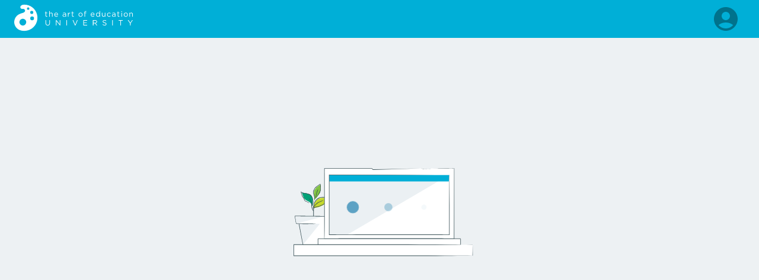

--- FILE ---
content_type: text/html; charset=utf-8
request_url: https://app.theartofeducation.edu/user/login
body_size: 68386
content:
<!DOCTYPE html><html lang="en"><head><meta charSet="utf-8"/><meta name="viewport" content="width=device-width"/><title>The Art of Education University</title><meta name="next-head-count" content="3"/><meta name="theme-color" content="#0076A8"/><link rel="icon" href="/aoeu-logo-mark.svg" type="image/svg"/><link rel="stylesheet" data-href="https://use.typekit.net/fmc7wgn.css"/><link rel="preconnect" href="https://api.theartofeducation.edu"/><link rel="dns-prefetch" href="https://api.theartofeducation.edu"/><link rel="preconnect" href="/features/api/v1/"/><link rel="dns-prefetch" href="/features/api/v1/"/><script type="text/javascript" id="hs-script-loader" async="" defer="" src="//js.hs-scripts.com/2052225.js"></script><style id="stitches">--sxs{--sxs:0 t-bIpsLB}@media{:root,.t-bIpsLB{--colors-aoeuBlue:#00AFD7;--colors-aoeuBlue2:#007DB6;--colors-aoeuBlue3:#009ad7;--colors-darkBlue:#0076A8;--colors-darkGray:#545555;--colors-rioGrande:#C4D600;--colors-appleGreen:#84BD00;--colors-observatory:#00966C;--colors-tiffanyBlue:#00B2A9;--colors-allPorts:#0076A8;--colors-indigo:#486CC7;--colors-toolbox:#7474C1;--colors-purpleMountainsMajesty:#A57FB2;--colors-freeSpeechMagenta:#E45DBF;--colors-vividCerise:#DF1995;--colors-shiraz:#BA0C2F;--colors-flamingo:#E5554F;--colors-mangoTango:#EA7600;--colors-sunglow:#FFC845;--colors-oracle:#395056;--colors-athensGray:#EBF0F3;--colors-kinglyCloud:#dedede;--colors-white:#ffffff;--colors-black:#000000;--colors-whiteSmoke:#f5f5f5;--colors-baseTextColor:#002936;--colors-mainText:var(--colors-darkGray);--colors-red:#CD163F;--colors-stroke:#395056;--colors-lightGreen:#C4D82E;--colors-sidewalkGray:#7B9199;--colors-blueFlame:#005f8a;--colors-gunmetalGray:#6E797E;--colors-mountainPine:#394F55;--colors-orangeade:#E3582C;--colors-lakePlacid:#B0B9BB;--colors-pantone404:#776E64;--colors-buttonDisabledBackground:#dbdbdb;--colors-buttonDisabledForeground:var(--colors-gunmetalGray);--colors-textFieldErrorBorderColor:var(--colors-orangeade);--colors-gray50:#F9FAFB;--colors-gray100:#F3F4F6;--colors-gray200:#E5E7EB;--colors-gray300:#D1D5DB;--colors-gray400:#9CA3AF;--colors-gray500:#6B7280;--colors-gray600:#4B5563;--colors-gray700:#374151;--colors-gray800:#1F2937;--colors-gray900:#111827;--colors-yellow50:#FFFBEB;--colors-yellow100:#FEF3C7;--colors-yellow200:#FDE68A;--colors-yellow300:#FCD34D;--colors-yellow400:#FBBF24;--colors-yellow500:#F59E0B;--colors-yellow600:#D97706;--colors-yellow700:#B45309;--colors-yellow800:#92400E;--colors-yellow900:#78350F;--colors-mastersPrimary:var(--colors-aoeuBlue);--colors-mastersSecondary:var(--colors-darkBlue);--colors-mastersTertiary:#CFCFCF;--colors-gradCoursesPrimary:#485CC7;--colors-gradCoursesSecondary:#7474C1;--colors-gradCoursesTertiary:var(--colors-aoeuBlue);--colors-flexPrimary:var(--colors-tiffanyBlue);--colors-flexSecondary:#4CC7E3;--colors-flexTertiary:var(--colors-allPorts);--colors-proPrimary:var(--colors-flamingo);--colors-proSecondary:var(--colors-sunglow);--colors-proTertiary:#F7BD98;--colors-nowConferencePrimary:var(--colors-freeSpeechMagenta);--colors-nowConferenceSecondary:var(--colors-rioGrande);--colors-nowConferenceTertiary:var(--colors-mangoTango);--colors-magazinePrimary:var(--colors-appleGreen);--colors-magazineSecondary:var(--colors-rioGrande);--colors-magazineTertiary:var(--colors-observatory);--shadows-aoeuBlue:#00AFD7;--shadows-aoeuBlue2:#007DB6;--shadows-aoeuBlue3:#009ad7;--shadows-darkBlue:#0076A8;--shadows-darkGray:#545555;--shadows-rioGrande:#C4D600;--shadows-appleGreen:#84BD00;--shadows-observatory:#00966C;--shadows-tiffanyBlue:#00B2A9;--shadows-allPorts:#0076A8;--shadows-indigo:#486CC7;--shadows-toolbox:#7474C1;--shadows-purpleMountainsMajesty:#A57FB2;--shadows-freeSpeechMagenta:#E45DBF;--shadows-vividCerise:#DF1995;--shadows-shiraz:#BA0C2F;--shadows-flamingo:#E5554F;--shadows-mangoTango:#EA7600;--shadows-sunglow:#FFC845;--shadows-oracle:#395056;--shadows-athensGray:#EBF0F3;--shadows-kinglyCloud:#dedede;--shadows-white:#ffffff;--shadows-black:#000000;--shadows-whiteSmoke:#f5f5f5;--shadows-baseTextColor:#002936;--shadows-mainText:var(--shadows-darkGray);--shadows-red:#CD163F;--shadows-stroke:#395056;--shadows-lightGreen:#C4D82E;--shadows-sidewalkGray:#7B9199;--shadows-blueFlame:#005f8a;--shadows-gunmetalGray:#6E797E;--shadows-mountainPine:#394F55;--shadows-orangeade:#E3582C;--shadows-lakePlacid:#B0B9BB;--shadows-pantone404:#776E64;--shadows-buttonDisabledBackground:#dbdbdb;--shadows-buttonDisabledForeground:var(--shadows-gunmetalGray);--shadows-textFieldErrorBorderColor:var(--shadows-orangeade);--shadows-gray50:#F9FAFB;--shadows-gray100:#F3F4F6;--shadows-gray200:#E5E7EB;--shadows-gray300:#D1D5DB;--shadows-gray400:#9CA3AF;--shadows-gray500:#6B7280;--shadows-gray600:#4B5563;--shadows-gray700:#374151;--shadows-gray800:#1F2937;--shadows-gray900:#111827;--shadows-yellow50:#FFFBEB;--shadows-yellow100:#FEF3C7;--shadows-yellow200:#FDE68A;--shadows-yellow300:#FCD34D;--shadows-yellow400:#FBBF24;--shadows-yellow500:#F59E0B;--shadows-yellow600:#D97706;--shadows-yellow700:#B45309;--shadows-yellow800:#92400E;--shadows-yellow900:#78350F;--shadows-mastersPrimary:var(--shadows-aoeuBlue);--shadows-mastersSecondary:var(--shadows-darkBlue);--shadows-mastersTertiary:#CFCFCF;--shadows-gradCoursesPrimary:#485CC7;--shadows-gradCoursesSecondary:#7474C1;--shadows-gradCoursesTertiary:var(--shadows-aoeuBlue);--shadows-flexPrimary:var(--shadows-tiffanyBlue);--shadows-flexSecondary:#4CC7E3;--shadows-flexTertiary:var(--shadows-allPorts);--shadows-proPrimary:var(--shadows-flamingo);--shadows-proSecondary:var(--shadows-sunglow);--shadows-proTertiary:#F7BD98;--shadows-nowConferencePrimary:var(--shadows-freeSpeechMagenta);--shadows-nowConferenceSecondary:var(--shadows-rioGrande);--shadows-nowConferenceTertiary:var(--shadows-mangoTango);--shadows-magazinePrimary:var(--shadows-appleGreen);--shadows-magazineSecondary:var(--shadows-rioGrande);--shadows-magazineTertiary:var(--shadows-observatory);--fonts-primary:"proxima-nova", Helvetica, Arial, sans-serif;--fonts-secondary:"chaparral-pro", Georgia, serif;--fontSizes-1:0.25rem;--fontSizes-2:0.5rem;--fontSizes-3:1rem;--fontSizes-4:1.5rem;--fontSizes-5:2rem;--fontSizes-6:2.5rem;--fontSizes-7:3rem;--fontSizes-8:3.5rem;--fontSizes-9:4rem;--fontSizes-10:4.5rem;--fontSizes-11:5rem;--fontSizes-contentWidth:min(var(--breaks-xxl) - 1.3rem * 2, 100% - 3rem);--fontSizes-appBarHeight:var(--space-9);--space-1:0.25rem;--space-2:0.5rem;--space-3:1rem;--space-4:1.5rem;--space-5:2rem;--space-6:2.5rem;--space-7:3rem;--space-8:3.5rem;--space-9:4rem;--space-10:4.5rem;--space-11:5rem;--space-contentWidth:min(var(--breaks-xxl) - 1.3rem * 2, 100% - 3rem);--space-appBarHeight:var(--space-9);--sizes-1:0.25rem;--sizes-2:0.5rem;--sizes-3:1rem;--sizes-4:1.5rem;--sizes-5:2rem;--sizes-6:2.5rem;--sizes-7:3rem;--sizes-8:3.5rem;--sizes-9:4rem;--sizes-10:4.5rem;--sizes-11:5rem;--sizes-contentWidth:min(var(--breaks-xxl) - 1.3rem * 2, 100% - 3rem);--sizes-appBarHeight:var(--space-9);--weights-light:300;--weights-regular:400;--weights-medium:500;--weights-semiBold:600;--weights-bold:700;--breaks-initial:0px;--breaks-xs:320px;--breaks-s:512px;--breaks-sm:640px;--breaks-m:768px;--breaks-ml:960px;--breaks-l:1024px;--breaks-xl:1280px;--breaks-xxl:1440px}}--sxs{--sxs:1 k-gXEbfV kJlguC}@media{@keyframes k-gXEbfV{0%{background-color:rgba(7, 116, 166, 0);transform:scale(1)}25%{background-color:rgba(7, 116, 166, 0.5);transform:scale(2.25)}50%{background-color:rgba(7, 116, 166, 1);transform:scale(3.5)}75%{background-color:rgba(7, 116, 166, 0.5);transform:scale(2.25)}100%{background-color:rgba(7, 116, 166, 0);transform:scale(1)}}*{box-sizing:border-box}html,body{font-family:var(--fonts-primary);font-size:var(--fontSizes-3);-webkit-font-smoothing:antialiased;-moz-osx-font-smoothing:grayscale}body{color:var(--colors-baseTextColor);margin:0;padding:0}.main-app{position:relative}.main-app .svgbox-icon{display:inline-block;height:var(--sizes-4);width:var(--sizes-4)}.main-app input[type=search]::-ms-clear{display:none;width:0;height:0}.main-app input[type=search]::-ms-reveal{display:none;width:0;height:0}.main-app input[type="search"]::-webkit-search-decoration,.main-app input[type="search"]::-webkit-search-cancel-button,.main-app input[type="search"]::-webkit-search-results-button,.main-app input[type="search"]::-webkit-search-results-decoration{display:none}@page{.main-app{size:A4;margin:0.2cm}}@media print{.main-app .screen-only{display:none !important}}@media print{.main-app .MuiAppBar-root{display:none !important}}@media print{.main-app .MuiDrawer-root{display:none !important}}:root{--aa-detached-media-query:(max-width: 767px) !important;--aa-detached-modal-media-query:none !important}.aa-Detached .aa-Input{padding-left:var(--space-2)}.aa-DetachedOverlay{--aa-search-input-height:44px;--aa-input-icon-size:16px;--aa-primary-color-rgb:0, 175, 215;--aa-base-unit:16;--aa-spacing-factor:1;--aa-spacing:calc(var(--aa-base-unit) * var(--aa-spacing-factor) * 1px);--aa-spacing-half:calc(var(--aa-spacing) / 2);--aa-input-border-color-rgb:0, 175, 215;--aa-input-border-color-alpha:0.8}.aa-DetachedOverlay .aa-Form{border-radius:4px;flex-direction:row-reverse}.aa-DetachedOverlay .aa-SubmitButton{cursor:pointer}.aa-Panel{--aa-panel-border-color-rgb:0, 175, 215;--aa-panel-border-color-alpha:0.8;--aa-panel-max-height:clamp(350px, calc(50vh), 650px);z-index:1000;border-radius:4px !important}}--sxs{--sxs:2 c-kMxLJO c-PJLV c-dbMzHj c-jXnJpM c-blirTa c-GgUfC c-fLVzvx c-cmpvrW c-iliqXr c-kkEMuO c-fwkkqE c-iFPrst c-eURdwn c-krBUOh c-kXasFh c-RFfWo c-booEhz c-fdqesF}@media{.c-dbMzHj#flex-unit .cls-1,.c-dbMzHj#flex-unit .cls-2{fill:none;stroke:currentColor;stroke-linecap:round}.c-dbMzHj#flex-unit .cls-1{stroke-linejoin:round;stroke-width:0.85px}.c-dbMzHj#flex-unit .cls-2{stroke-miterlimit:10;stroke-width:0.74px}.c-dbMzHj#flex-unit .cls-3{fill:currentColor}.c-jXnJpM{position:relative;width:100%}.c-jXnJpM.FLEX-layout{margin-top:var(--space-appBarHeight);height:calc(100vh - var(--space-appBarHeight));overflow:auto;padding-bottom:96px}.c-jXnJpM.FLEX-layout .loading-container{position:sticky;z-index:10;top:0;height:0px;width:100%}.c-blirTa{margin:0 auto}@media (min-width: 1280px){.c-blirTa{max-width:var(--breaks-xxl)}}.c-GgUfC{width:100vw;height:100vh;position:fixed;left:0;top:0}.c-fLVzvx{align-items:center;background:rgba(235, 240, 243, 0.8);display:flex;flex-direction:column;height:100%;justify-content:center;overflow:hidden scroll;position:fixed;top:0;width:100%;z-index:10}.c-cmpvrW{position:relative}.c-iliqXr{height:13.75rem;width:20.625rem}.c-fwkkqE{animation:k-gXEbfV 1.5s infinite linear;background-color:rgba(7, 116, 166, 0);border-radius:calc(0.5rem / 2);height:0.5rem;width:0.5rem}.c-kkEMuO{box-sizing:border-box;display:flex;position:relative}.c-kMxLJO{---drawerOpenWidth:240px;---drawerClosedWidth:calc(var(--space-7) + 1px);display:flex;position:relative;overflow:hidden}@media (min-width: 0px){.c-kMxLJO .drawer{position:absolute}}@media (min-width: 768px){.c-kMxLJO .drawer{position:unset}}.c-kMxLJO .drawer{flex-shrink:0;white-space:nowrap;box-sizing:border-box}.c-kMxLJO .drawer .header{height:var(--space-appBarHeight);display:flex;align-items:center;justify-content:flex-end;padding:var(--space-1) var(--space-1) var(--space-1) var(--space-1)}.c-kMxLJO .drawer .product-logo svg{margin-left:0.1rem}.c-kMxLJO .drawer.open.loaded .MuiDrawer-paper{visibility:unset}.c-kMxLJO .drawer.open{width:var(---drawerOpenWidth);overflow-x:hidden}.c-kMxLJO .drawer.open .MuiDrawer-paper{width:var(---drawerOpenWidth);overflow-x:hidden}@media (min-width: 0px){.c-kMxLJO .drawer.open .MuiDrawer-paper{visibility:hidden}}@media (min-width: 768px){.c-kMxLJO .drawer.open .MuiDrawer-paper{visibility:unset}}.c-kMxLJO .drawer.open .product-logo svg{margin-left:0.25rem}@media (min-width: 0px){.c-kMxLJO .drawer.closed{display:none}}@media (min-width: 768px){.c-kMxLJO .drawer.closed{display:block;width:var(---drawerClosedWidth)}}.c-kMxLJO .drawer.closed{overflow-x:hidden}.c-kMxLJO .drawer.closed .MuiDrawer-paper{width:var(---drawerClosedWidth);overflow-x:hidden}.c-kMxLJO .drawer .list{padding:0}.c-kMxLJO .drawer .pro-only,.c-kMxLJO .drawer .flex-only,.c-kMxLJO .drawer .admin-only,.c-kMxLJO .drawer .admin-user-only{display:none}.c-kMxLJO .drawer.flex .flex-only{display:block}.c-kMxLJO .drawer.pro .pro-only{display:block}.c-kMxLJO .drawer.admin .admin-only{display:block}.c-kMxLJO .drawer.admin-user .admin-user-only{display:block}.c-kMxLJO .app-bar{position:fixed;height:var(--space-appBarHeight);display:flex;flex-direction:row;align-items:center;justify-content:space-between;z-index:1500;background-color:var(--colors-aoeuBlue);box-shadow:none}.c-kMxLJO .app-bar .toolbar{height:var(--space-appBarHeight);width:100%;position:relative;display:flex;justify-content:center}.c-kMxLJO .app-bar .toolbar .menu-button,.c-kMxLJO .app-bar .toolbar .close-button{position:absolute;top:0.7rem;left:1.2rem;margin-right:2px}.c-kMxLJO .app-bar .toolbar .logo-container{width:100%;display:flex;justify-content:space-between;align-items:center}.c-kMxLJO .app-bar .toolbar .logo-container.logo-container-with-sidebar{padding-left:calc(var(---drawerClosedWidth) - var(--space-2))}.c-kMxLJO .app-bar .toolbar .logo-container .logo{width:200px;height:var(--space-appBarHeight);min-width:200px}@media (min-width: 768px){.c-kMxLJO .app-bar.open .logo-container{margin-left:calc(var(---drawerOpenWidth) - var(--space-6))}}.c-kMxLJO .hidden{display:none}.c-iFPrst{padding:2rem 1rem}.c-eURdwn{color:var(--colors-darkGray);font-size:1.25rem;font-weight:700;height:1.6875rem;line-height:1.6875rem;transition:all 250ms ease-in-out}.c-fdqesF{---containedBorderPadding:0.25rem;---outlinedBorderPadding:0.32rem;---halfBorderPadding:calc(var(---containedBorderPadding) / 2)}.c-fdqesF.MuiButton-containedPrimary.Mui-disabled{background-color:#CACACA;color:#4B4B4B;box-shadow:0px 3px 1px -2px rgba(0,0,0,0.2),0px 2px 2px 0px rgba(0,0,0,0.14),0px 1px 5px 0px rgba(0,0,0,0.12)}.c-fdqesF.MuiButton-outlinedPrimary.Mui-disabled{color:#4B4B4B}.c-fdqesF.MuiButton-outlinedPrimary.Mui-disabled::after{border:1px solid #CACACA}.c-fdqesF.MuiButton-textPrimary.Mui-disabled{color:#4B4B4B}.c-booEhz{background:#ffffff;padding:var(--space-3);box-shadow:1px 2px 7px 1px #ddd;font-family:var(--fonts-primary)}.c-booEhz .card-header{font-size:1.425rem;line-height:1.425rem;margin:0 0 0.75rem;font-weight:bold}.c-RFfWo{display:flex;justify-content:center}.c-RFfWo .card{max-width:25rem;flex-basis:100%;height:26rem;border-radius:1.5rem;color:black;display:flex;flex-direction:column;align-items:center;gap:var(--space-4)}.c-RFfWo .icon svg{width:7rem;height:7rem}.c-RFfWo .icon .aoeu-community-logo{color:var(--colors-aoeuBlue)}.c-RFfWo h3{margin:0}.c-RFfWo .text{padding:0;margin:0;text-align:center}.c-RFfWo .buttons{flex-grow:1;display:flex;flex-direction:column;gap:var(--space-3);justify-content:flex-end;width:70%;min-width:12rem}.c-kXasFh{---gridLayoutGap:20px;---gridColumnCount:5;---gridItemMinWidth:20rem;---gapCount:calc(var(---gridColumnCount) - 1);---totalGapWidth:calc(var(---gapCount) * var(---gridLayoutGap));---gridItemMaxWith:calc((100% - var(---totalGapWidth)) / var(---gridColumnCount));display:grid;grid-template-columns:repeat(auto-fill, minmax(max(var(---gridItemMinWidth), var(---gridItemMaxWith)), 1fr));grid-gap:var(---gridLayoutGap)}.c-krBUOh section{width:var(--sizes-contentWidth);margin:0 auto;padding:var(--space-1) 0 var(--space-5) 0}.c-krBUOh section h1{font-size:3rem;margin-bottom:0}.c-krBUOh section .grid{grid-row-gap:var(--space-5);margin:var(--space-4) 0}.c-krBUOh .my-aoeu{background-color:var(--colors-gray200)}.c-krBUOh .my-aoeu .card{box-shadow:4px 4px 7px 1px #ddd}.c-krBUOh .my-aoeu .card .in-offerings{display:none}.c-krBUOh .offerings{color:var(--colors-whiteSmoke)}.c-krBUOh .offerings .card{box-shadow:4px 4px 7px 1px var(--shadows-gray700)}.c-krBUOh .offerings .card .in-my-aoeu{display:none}.c-krBUOh.hidden{display:none}}--sxs{--sxs:3 c-PJLV-XcvDz-decorated-false c-PJLV-gulvcB-outlined-false c-kkEMuO-ejCoEP-direction-row c-kkEMuO-irEjuD-align-stretch c-kkEMuO-knmidH-justify-between c-kkEMuO-kVNAnR-wrap-noWrap c-kkEMuO-fVlWzK-gap-3 c-fdqesF-eNFgsZ-round-true c-PJLV-bUISvw-decorated-true}@media{.c-PJLV-XcvDz-decorated-false{color:inherit;text-decoration:inherit}.c-PJLV-gulvcB-outlined-false{outline:none}.c-kkEMuO-ejCoEP-direction-row{flex-direction:row}.c-kkEMuO-irEjuD-align-stretch{align-items:stretch}.c-kkEMuO-knmidH-justify-between{justify-content:space-between}.c-kkEMuO-kVNAnR-wrap-noWrap{flex-wrap:nowrap}.c-kkEMuO-fVlWzK-gap-3{gap:var(--space-3)}.c-fdqesF-eNFgsZ-round-true.MuiButton-root.MuiButton-contained.MuiButton-containedPrimary,.c-fdqesF-eNFgsZ-round-true.MuiButton-outlined{border-radius:1.5rem}.c-fdqesF-eNFgsZ-round-true.MuiButton-root.MuiButton-contained.MuiButton-containedPrimary:focus::before,.c-fdqesF-eNFgsZ-round-true.MuiButton-outlined:focus::before{border-radius:1.5rem}.c-fdqesF-eNFgsZ-round-true.MuiButton-root.MuiButton-outlined.MuiButton-outlinedPrimary::after{border-radius:1.5rem}.c-fdqesF-eNFgsZ-round-true.MuiButton-root.MuiButton-outlined.MuiButton-outlinedPrimary:focus::before{border-radius:1.5rem}.c-PJLV-bUISvw-decorated-true{color:var(--colors-darkBlue);text-decoration:none;transition:all 250ms ease-in-out;outline:0}.c-PJLV-bUISvw-decorated-true:focus{border-radius:0.1875rem;box-shadow:0 0 0 0.0625rem var(--shadows-allPorts)}.c-PJLV-bUISvw-decorated-true:hover{color:var(--colors-aoeuBlue)}}--sxs{--sxs:5 c-fdqesF-hztbup-cv c-fdqesF-ezqATJ-cv}@media{.c-fdqesF-hztbup-cv.MuiButton-containedPrimary:not(.Mui-disabled){color:var(--colors-whiteSmoke);background-color:var(--colors-aoeuBlue2)}.c-fdqesF-hztbup-cv.MuiButton-containedPrimary:not(.Mui-disabled):hover,.c-fdqesF-hztbup-cv.MuiButton-containedPrimary:not(.Mui-disabled):focus{background-color:var(--colors-blueFlame)}.c-fdqesF-hztbup-cv.MuiButton-containedPrimary:not(.Mui-disabled):focus::before{content:"";border:solid 2px var(--colors-aoeuBlue2);border-radius:5px;width:calc(100% + var(---containedBorderPadding));height:calc(100% + var(---containedBorderPadding) * 1.2);position:absolute;top:calc(var(---containedBorderPadding)*-1);left:calc(var(---containedBorderPadding)*-1)}.c-fdqesF-hztbup-cv.MuiButton-containedPrimary:not(.Mui-disabled):active{background-color:var(--colors-aoeuBlue2)}.c-fdqesF-ezqATJ-cv.MuiButton-outlined::after{border-style:solid;border-width:2px;border-radius:3px;content:"";width:100%;height:100%;position:absolute;top:-2px;left:-2px}.c-fdqesF-ezqATJ-cv.MuiButton-outlinedPrimary:not(.Mui-disabled){color:var(--colors-aoeuBlue2);border-color:var(--colors-aoeuBlue2)}.c-fdqesF-ezqATJ-cv.MuiButton-outlinedPrimary:not(.Mui-disabled)::after{border-color:var(--colors-aoeuBlue2)}.c-fdqesF-ezqATJ-cv.MuiButton-outlinedPrimary:not(.Mui-disabled):hover{color:var(--colors-blueFlame);border-color:var(--colors-blueFlame)}.c-fdqesF-ezqATJ-cv.MuiButton-outlinedPrimary:not(.Mui-disabled):hover::after{border-color:var(--colors-blueFlame)}.c-fdqesF-ezqATJ-cv.MuiButton-outlinedPrimary:not(.Mui-disabled):focus{color:var(--colors-blueFlame);border-color:var(--colors-blueFlame)}.c-fdqesF-ezqATJ-cv.MuiButton-outlinedPrimary:not(.Mui-disabled):focus::before{content:"";border:solid 2px var(--colors-blueFlame);border-radius:5px;width:calc(100% + var(---outlinedBorderPadding) * 1.2);height:calc(100% + var(---outlinedBorderPadding) * 1.2);position:absolute;top:calc(var(---outlinedBorderPadding)*-1);left:calc(var(---outlinedBorderPadding)*-1)}.c-fdqesF-ezqATJ-cv.MuiButton-outlinedPrimary:not(.Mui-disabled):active{color:var(--colors-aoeuBlue2);border-color:var(--colors-aoeuBlue2)}.c-fdqesF-ezqATJ-cv.MuiButton-outlinedPrimary:not(.Mui-disabled):active::before{border:solid 2px var(--colors-aoeuBlue2)}}--sxs{--sxs:6 c-jXnJpM-ibdtQhk-css c-kkEMuO-ifYCWzd-css c-fwkkqE-ibDfrWj-css c-fwkkqE-icLMAuG-css c-fwkkqE-iiNWVjE-css c-jXnJpM-ihXrRDD-css}@media{.c-jXnJpM-ibdtQhk-css{background-color:var(--colors-whiteSmoke)}.c-fwkkqE-ibDfrWj-css{animation-delay:0s}.c-fwkkqE-icLMAuG-css{animation-delay:0.25s}.c-fwkkqE-iiNWVjE-css{animation-delay:0.5s}.c-kkEMuO-ifYCWzd-css{left:7.25rem;position:absolute;top:6.15rem;width:8rem}.c-jXnJpM-ihXrRDD-css{background-color:#0076A8}}</style><meta name="emotion-insertion-point" content=""/><style data-emotion="mui-style 196bshi ctyw75 15mydm5 1xsvkx9">.mui-style-196bshi{background-color:#fff;color:#545555;-webkit-transition:box-shadow 300ms cubic-bezier(0.4, 0, 0.2, 1) 0ms;transition:box-shadow 300ms cubic-bezier(0.4, 0, 0.2, 1) 0ms;box-shadow:0px 2px 4px -1px rgba(0,0,0,0.2),0px 4px 5px 0px rgba(0,0,0,0.14),0px 1px 10px 0px rgba(0,0,0,0.12);display:-webkit-box;display:-webkit-flex;display:-ms-flexbox;display:flex;-webkit-flex-direction:column;-ms-flex-direction:column;flex-direction:column;width:100%;box-sizing:border-box;-webkit-flex-shrink:0;-ms-flex-negative:0;flex-shrink:0;position:fixed;z-index:1100;top:0;left:auto;right:0;background-color:#0076A8;color:#ffffff;}@media print{.mui-style-196bshi{position:absolute;}}.mui-style-ctyw75{position:relative;display:-webkit-box;display:-webkit-flex;display:-ms-flexbox;display:flex;-webkit-align-items:center;-webkit-box-align:center;-ms-flex-align:center;align-items:center;padding-left:1rem;padding-right:1rem;min-height:56px;}@media (min-width:40rem){.mui-style-ctyw75{padding-left:1.5rem;padding-right:1.5rem;}}@media (min-width:20rem){@media (orientation: landscape){.mui-style-ctyw75{min-height:48px;}}}@media (min-width:40rem){.mui-style-ctyw75{min-height:64px;}}.mui-style-15mydm5{display:-webkit-inline-box;display:-webkit-inline-flex;display:-ms-inline-flexbox;display:inline-flex;-webkit-align-items:center;-webkit-box-align:center;-ms-flex-align:center;align-items:center;-webkit-box-pack:center;-ms-flex-pack:center;-webkit-justify-content:center;justify-content:center;position:relative;box-sizing:border-box;-webkit-tap-highlight-color:transparent;background-color:transparent;outline:0;border:0;margin:0;border-radius:0;padding:0;cursor:pointer;-webkit-user-select:none;-moz-user-select:none;-ms-user-select:none;user-select:none;vertical-align:middle;-moz-appearance:none;-webkit-appearance:none;-webkit-text-decoration:none;text-decoration:none;color:inherit;text-align:center;-webkit-flex:0 0 auto;-ms-flex:0 0 auto;flex:0 0 auto;font-size:1.7142857142857142rem;padding:8px;border-radius:50%;overflow:visible;color:rgba(0, 0, 0, 0.54);-webkit-transition:background-color 150ms cubic-bezier(0.4, 0, 0.2, 1) 0ms;transition:background-color 150ms cubic-bezier(0.4, 0, 0.2, 1) 0ms;}.mui-style-15mydm5::-moz-focus-inner{border-style:none;}.mui-style-15mydm5.Mui-disabled{pointer-events:none;cursor:default;}@media print{.mui-style-15mydm5{-webkit-print-color-adjust:exact;color-adjust:exact;}}.mui-style-15mydm5:hover{background-color:rgba(0, 0, 0, 0.04);}@media (hover: none){.mui-style-15mydm5:hover{background-color:transparent;}}.mui-style-15mydm5.Mui-disabled{background-color:transparent;color:rgba(0, 0, 0, 0.26);}.mui-style-1xsvkx9{-webkit-user-select:none;-moz-user-select:none;-ms-user-select:none;user-select:none;width:1em;height:1em;display:inline-block;fill:currentColor;-webkit-flex-shrink:0;-ms-flex-negative:0;flex-shrink:0;-webkit-transition:fill 200ms cubic-bezier(0.4, 0, 0.2, 1) 0ms;transition:fill 200ms cubic-bezier(0.4, 0, 0.2, 1) 0ms;font-size:1.7142857142857142rem;width:48px;height:48px;}</style><link rel="preload" href="/_next/static/css/14a67377ada8f6d0.css" as="style"/><link rel="stylesheet" href="/_next/static/css/14a67377ada8f6d0.css" data-n-g=""/><noscript data-n-css=""></noscript><script defer="" nomodule="" src="/_next/static/chunks/polyfills-42372ed130431b0a.js"></script><script src="/_next/static/chunks/webpack-607972d89e80249a.js" defer=""></script><script src="/_next/static/chunks/framework-2faadd676fbaa3e1.js" defer=""></script><script src="/_next/static/chunks/main-d2983b8206ae84dc.js" defer=""></script><script src="/_next/static/chunks/pages/_app-71e9e0e01f7cd6cc.js" defer=""></script><script src="/_next/static/chunks/5571-531c8b408ee4663f.js" defer=""></script><script src="/_next/static/chunks/7844-502c1b16987a6ef0.js" defer=""></script><script src="/_next/static/chunks/4761-c7bbbf692ccc0d3d.js" defer=""></script><script src="/_next/static/chunks/pages/user/login-0ad2bda756201494.js" defer=""></script><script src="/_next/static/L7GxULWOh-evuoR9AVDxp/_buildManifest.js" defer=""></script><script src="/_next/static/L7GxULWOh-evuoR9AVDxp/_ssgManifest.js" defer=""></script><style id="jss-server-side">.jss1 {
  display: flex;
  align-items: center;
  border-radius: 50%;
  justify-content: center;
}
.jss2 {
  z-index: 0;
  position: absolute;
}
.jss3 {
  fill: #f5f5f5;
  color: #f5f5f5;
  z-index: 1;
  position: absolute;
  font-size: 15rem;
  font-weight: 500;
  text-shadow: 0.0625rem 0.0625rem 0.125rem #000;
}
.jss4 {
  color: rgba(0, 0, 0, 0.35);
  z-index: 1;
}</style><link rel="stylesheet" href="https://use.typekit.net/fmc7wgn.css"/></head><body class="main-app"><noscript><iframe title="Tag manager no script frame" src="https://www.googletagmanager.com/ns.html?id=GTM-5DHKV5T" height="0" width="0" style="display:none;visibility:hidden"></iframe></noscript><div id="__next"><div class="c-kMxLJO open"><div class="headroom-wrapper"><div style="position:relative;top:0;left:0;right:0;z-index:1;-webkit-transform:translate3D(0, 0, 0);-ms-transform:translate3D(0, 0, 0);transform:translate3D(0, 0, 0)" class="headroom headroom--unfixed"><div></div></div></div><header class="MuiPaper-root MuiPaper-elevation MuiPaper-elevation4 MuiAppBar-root MuiAppBar-colorPrimary MuiAppBar-positionFixed app-bar mui-fixed mui-style-196bshi"><div class="MuiToolbar-root MuiToolbar-gutters MuiToolbar-regular toolbar mui-style-ctyw75"><div class="logo-container"><a class="c-PJLV c-PJLV-XcvDz-decorated-false c-PJLV-gulvcB-outlined-false" rel="noopener noreferrer" aria-label="Go to homepage" target="_blank" href="https://theartofeducation.edu"><svg class="c-PJLV logo"><use xlink:href="#aoeu-full-logo"></use></svg></a><button class="MuiButtonBase-root MuiIconButton-root MuiIconButton-sizeMedium mui-style-15mydm5" tabindex="0" type="button" aria-label="Open profile menu"><svg class="MuiSvgIcon-root MuiSvgIcon-fontSizeMedium jss4 mui-style-1xsvkx9" focusable="false" aria-hidden="true" viewBox="0 0 24 24" data-testid="AccountCircleIcon"><path d="M12 2C6.48 2 2 6.48 2 12s4.48 10 10 10 10-4.48 10-10S17.52 2 12 2m0 4c1.93 0 3.5 1.57 3.5 3.5S13.93 13 12 13s-3.5-1.57-3.5-3.5S10.07 6 12 6m0 14c-2.03 0-4.43-.82-6.14-2.88C7.55 15.8 9.68 15 12 15s4.45.8 6.14 2.12C16.43 19.18 14.03 20 12 20"></path></svg></button></div></div></header><svg style="display:none"><symbol id="aoeu-logo-mark" xmlns="http://www.w3.org/2000/svg" viewBox="0 0 288 288"><switch><g><path fill="currentColor" d="M280.344 105.134C263.43 45.531 208.467 1.744 143.117 2.401c-14.022.14-28.986 4.344-37.478 14.724-4.433 5.418-5.642 13.618-2.627 20.525.944 2.163 4.68 8.62 13.176 9.851 3.332.483 8.99-.164 14.737.329 10.695.916 18.062 5.747 20.853 14.777 3.175 10.271-3.612 22.003-19.375 27.421-9.848 3.385-23.844 5.899-44.826 16.42-42.486 21.304-58.002 67.854-49.998 103.197 6.964 30.744 28.887 56.628 57.757 67.608 37.56 14.285 87.034 11.346 126.882-15.147 30.007-19.95 44.721-46.276 50.08-58.126 14.778-32.675 17.256-66.385 8.046-98.846zM138.4 226.775c-19.466 5.638-39.816-5.571-45.455-25.037-5.638-19.465 5.57-39.815 25.036-45.453 19.466-5.638 39.816 5.571 45.455 25.036 5.638 19.466-5.57 39.816-25.036 45.454zm47.367-168.108c-7.346 0-13.3-5.955-13.3-13.3s5.954-13.3 13.3-13.3 13.3 5.954 13.3 13.3-5.955 13.3-13.3 13.3zm22.126 27.818c0-9.18 7.443-16.623 16.624-16.623s16.623 7.442 16.623 16.623-7.442 16.624-16.623 16.624-16.624-7.443-16.624-16.624zm20.565 84.628c-11.373 0-20.592-9.219-20.592-20.591 0-11.372 9.22-20.591 20.592-20.591 11.372 0 20.59 9.219 20.59 20.59 0 11.373-9.218 20.592-20.59 20.592z"></path><circle fill="none" cx="143.732" cy="143.884" r="141.866"></circle></g></switch></symbol><symbol id="aoeu-full-logo" x="0" y="0" xmlns="http://www.w3.org/2000/svg" viewBox="88.65 98.10 400.70 88.79" fill="currentColor"><switch><g><path class="st0" d="M165.363 130.3c-5.3-18.679-22.526-32.401-43.006-32.195-4.394.044-9.083 1.361-11.745 4.614-1.389 1.698-1.768 4.268-.823 6.432.296.678 1.467 2.702 4.13 3.088 1.044.151 2.817-.052 4.618.103 3.352.287 5.66 1.8 6.535 4.63.995 3.22-1.132 6.896-6.072 8.594-3.086 1.061-7.473 1.849-14.048 5.146-13.315 6.677-18.177 21.265-15.669 32.34 2.182 9.636 9.053 17.747 18.1 21.188 11.771 4.477 27.276 3.556 39.764-4.747 9.404-6.252 14.015-14.502 15.694-18.215 4.632-10.24 5.408-20.805 2.522-30.978zm-44.484 38.121c-6.1 1.767-12.478-1.746-14.245-7.846-1.767-6.1 1.746-12.478 7.846-14.245 6.1-1.767 12.478 1.746 14.245 7.846 1.767 6.1-1.746 12.478-7.846 14.245zm14.844-52.683a4.168 4.168 0 110-8.336 4.168 4.168 0 010 8.336zm6.935 8.718a5.21 5.21 0 1110.419 0 5.21 5.21 0 01-10.42 0zm6.444 26.521a6.453 6.453 0 110-12.906 6.453 6.453 0 010 12.906zM196.386 134.956c0 1.632.907 2.228 2.254 2.228.673 0 1.243-.13 1.942-.466v1.709c-.7.363-1.45.57-2.409.57-2.15 0-3.781-1.062-3.781-3.781v-8.082h-1.865v-1.76h1.865v-4.041h1.994v4.04h4.248v1.761h-4.248v7.822zM208.74 138.764h-1.993v-18.907h1.994v7.847c.88-1.45 2.279-2.616 4.584-2.616 3.238 0 5.128 2.176 5.128 5.362v8.314h-1.994v-7.822c0-2.487-1.347-4.04-3.704-4.04-2.305 0-4.014 1.683-4.014 4.195v7.667zM230.679 137.339c1.839 0 3.134-.751 4.222-1.89l1.243 1.113c-1.347 1.502-2.979 2.512-5.517 2.512-3.678 0-6.682-2.823-6.682-6.993 0-3.884 2.72-6.993 6.423-6.993 3.963 0 6.242 3.16 6.242 7.097 0 .181 0 .389-.026.621h-10.619c.285 2.901 2.357 4.533 4.714 4.533zm3.911-6.009c-.207-2.434-1.606-4.558-4.274-4.558-2.33 0-4.092 1.942-4.35 4.558h8.624zM253.834 127.937l-.595-1.631c1.476-.674 2.926-1.114 4.869-1.114 3.652 0 5.698 1.865 5.698 5.387v8.185h-1.917v-2.02c-.932 1.217-2.486 2.304-4.843 2.304-2.486 0-4.999-1.398-4.999-4.195 0-2.85 2.331-4.351 5.724-4.351 1.71 0 2.927.232 4.118.57v-.467c0-2.408-1.476-3.652-3.988-3.652-1.58 0-2.823.415-4.067.984zm.233 6.838c0 1.71 1.554 2.694 3.367 2.694 2.461 0 4.481-1.502 4.481-3.626v-1.295a13.97 13.97 0 00-3.936-.57c-2.513 0-3.912 1.088-3.912 2.797zM272.12 138.764h-1.994v-13.39h1.995v3.496c.983-2.228 2.926-3.834 5.465-3.73v2.15h-.156c-2.927 0-5.31 2.098-5.31 6.138v5.336zM285.9 134.956c0 1.632.907 2.228 2.254 2.228.673 0 1.243-.13 1.942-.466v1.709c-.7.363-1.45.57-2.409.57-2.15 0-3.781-1.062-3.781-3.781v-8.082h-1.865v-1.76h1.865v-4.041h1.994v4.04h4.248v1.761H285.9v7.822zM312.733 139.074c-4.014 0-6.941-3.16-6.941-6.967s2.953-7.019 6.993-7.019c4.015 0 6.967 3.16 6.967 6.967s-2.979 7.02-7.019 7.02zm0-12.224c-2.9 0-4.895 2.305-4.895 5.205 0 2.901 2.124 5.233 4.947 5.233 2.901 0 4.92-2.306 4.92-5.18 0-2.927-2.149-5.258-4.972-5.258zM332.392 125.425v1.71h-4.222v11.629h-1.994v-11.63h-1.839V125.4h1.839v-1.165c0-2.927 1.476-4.481 4.041-4.481.932 0 1.554.104 2.202.337v1.735c-.726-.207-1.27-.337-1.944-.337-1.553 0-2.33.932-2.33 2.85v1.087h4.247zM353.786 137.339c1.84 0 3.134-.751 4.221-1.89l1.244 1.113c-1.348 1.502-2.979 2.512-5.517 2.512-3.678 0-6.682-2.823-6.682-6.993 0-3.884 2.72-6.993 6.423-6.993 3.963 0 6.243 3.16 6.243 7.097 0 .181 0 .389-.027.621h-10.619c.285 2.901 2.357 4.533 4.714 4.533zm3.911-6.009c-.207-2.434-1.606-4.558-4.273-4.558-2.331 0-4.092 1.942-4.352 4.558h8.625zM376.553 138.764v-2.694c-1.088 1.606-2.668 2.978-5.128 2.978-3.212 0-6.398-2.538-6.398-6.967 0-4.403 3.186-6.993 6.398-6.993 2.486 0 4.092 1.347 5.128 2.85v-8.081h1.994v18.907h-1.994zm-4.766-11.888c-2.59 0-4.713 1.916-4.713 5.18 0 3.185 2.174 5.206 4.713 5.206 2.487 0 4.843-2.072 4.843-5.207 0-3.107-2.356-5.18-4.843-5.18zM394.58 125.373h1.968v13.39h-1.968v-2.33c-.907 1.45-2.28 2.615-4.585 2.615-3.237 0-5.128-2.175-5.128-5.36v-8.315h1.995v7.822c0 2.486 1.346 4.04 3.702 4.04 2.28 0 4.016-1.683 4.016-4.195v-7.667zM409.137 139.074c-3.911 0-6.864-3.185-6.864-6.967 0-3.807 2.953-7.019 6.864-7.019 2.538 0 4.117 1.062 5.36 2.383l-1.32 1.399c-1.062-1.114-2.254-2.02-4.067-2.02-2.719 0-4.792 2.305-4.792 5.205 0 2.927 2.125 5.233 4.922 5.233 1.709 0 3.03-.855 4.093-1.995l1.268 1.192c-1.347 1.502-2.952 2.59-5.464 2.59zM420.74 127.937l-.595-1.631c1.476-.674 2.926-1.114 4.87-1.114 3.651 0 5.697 1.865 5.697 5.387v8.185h-1.917v-2.02c-.931 1.217-2.486 2.304-4.844 2.304-2.485 0-4.998-1.398-4.998-4.195 0-2.85 2.331-4.351 5.724-4.351 1.709 0 2.926.232 4.118.57v-.467c0-2.408-1.476-3.652-3.988-3.652-1.58 0-2.823.415-4.067.984zm.233 6.838c0 1.71 1.554 2.694 3.368 2.694 2.46 0 4.48-1.502 4.48-3.626v-1.295a13.962 13.962 0 00-3.936-.57c-2.513 0-3.912 1.088-3.912 2.797zM440.115 134.956c0 1.632.906 2.228 2.252 2.228.673 0 1.244-.13 1.943-.466v1.709c-.7.363-1.45.57-2.409.57-2.15 0-3.78-1.062-3.78-3.781v-8.082h-1.866v-1.76h1.865v-4.041h1.995v4.04h4.246v1.761h-4.246v7.822zM450.526 122.446v-2.2h2.28v2.2h-2.28zm.13 16.318v-13.39h1.994v13.39h-1.995zM465.471 139.074c-4.015 0-6.94-3.16-6.94-6.967s2.952-7.019 6.992-7.019c4.014 0 6.967 3.16 6.967 6.967s-2.979 7.02-7.019 7.02zm0-12.224c-2.901 0-4.895 2.305-4.895 5.205 0 2.901 2.124 5.233 4.947 5.233 2.9 0 4.92-2.306 4.92-5.18 0-2.927-2.149-5.258-4.972-5.258zM479.639 138.764h-1.994v-13.39h1.994v2.33c.88-1.45 2.279-2.616 4.584-2.616 3.238 0 5.129 2.176 5.129 5.362v8.314h-1.994v-7.822c0-2.487-1.348-4.04-3.705-4.04-2.305 0-4.014 1.683-4.014 4.195v7.667z"></path><g><path class="st0" d="M194.348 160.89v-10.425h2.023v10.297c0 3.868 2.05 6.045 5.482 6.045 3.304 0 5.405-1.998 5.405-5.917v-10.425h2.024v10.271c0 5.226-2.998 7.942-7.48 7.942-4.432 0-7.454-2.716-7.454-7.788zM229.317 150.465h1.896l11.297 14.37v-14.37h1.972v17.93h-1.614l-11.578-14.703v14.704h-1.973v-17.931zM264.98 150.465h2.023v17.93h-2.023v-17.93zM285.96 150.465h2.255l6.379 15.446 6.404-15.446h2.177l-7.71 18.059h-1.794l-7.71-18.06zM321.956 150.465h12.962v1.844H323.98v6.122h9.785v1.844h-9.785v6.276h11.066v1.845h-13.09v-17.931zM354.364 150.465h7.71c2.204 0 3.97.666 5.098 1.793.872.87 1.384 2.126 1.384 3.534v.051c0 2.973-2.05 4.714-4.867 5.226l5.507 7.327h-2.484l-5.2-6.968h-5.123v6.968h-2.025v-17.931zm7.531 9.144c2.69 0 4.611-1.383 4.611-3.688v-.051c0-2.204-1.69-3.536-4.585-3.536h-5.532v7.275h5.506zM386.952 165.783l1.255-1.486c1.87 1.69 3.664 2.536 6.148 2.536 2.408 0 3.996-1.28 3.996-3.048v-.051c0-1.666-.896-2.613-4.662-3.407-4.125-.897-6.02-2.23-6.02-5.175v-.051c0-2.818 2.485-4.893 5.892-4.893 2.613 0 4.483.743 6.301 2.203l-1.178 1.563c-1.665-1.358-3.33-1.947-5.174-1.947-2.332 0-3.817 1.28-3.817 2.895v.05c0 1.691.922 2.639 4.867 3.484 3.996.872 5.84 2.332 5.84 5.072v.052c0 3.073-2.561 5.072-6.122 5.072-2.843 0-5.174-.948-7.326-2.87zM419.95 150.465h2.023v17.93h-2.023v-17.93zM447.13 152.334h-6.045v-1.87H455.2v1.87h-6.044v16.062h-2.024v-16.062zM479.744 161.3l-7.454-10.835h2.459l6.045 8.965 6.098-8.965h2.356l-7.455 10.81v7.12h-2.049V161.3z"></path></g></g></switch></symbol><symbol id="masters-degree" xmlns="http://www.w3.org/2000/svg" viewBox="0 0 30 30" fill="#00b0d7"><path fill="#00b0d7" d="M30,15A15,15,0,1,0,15,30,15,15,0,0,0,30,15"></path><rect fill="#0476a8" x="0.01" width="14.99" height="30"></rect></symbol><symbol id="academics" xmlns="http://www.w3.org/2000/svg" viewBox="0 0 80 80"><g clip-path="url(#clip0_2212_5301)"><g style="mix-blend-mode:multiply"><path d="M0 80L40 0L57.06 34.12L34.12 80H0Z" fill="#00AFD7"></path></g><path d="M57.0601 34.12L34.1201 80H80.0001L57.0601 34.12Z" fill="#0076A8"></path></g><defs><clipPath id="clip0_2212_5301"><rect width="80" height="80" fill="white"></rect></clipPath></defs></symbol><symbol id="flex-curriculum" xmlns="http://www.w3.org/2000/svg" viewBox="0 0 30 30"><rect fill="#00b5df" x="10.16" y="0.04" width="19.93" height="9.9"></rect><rect fill="#007db6" x="10.05" y="9.94" width="19.93" height="9.99"></rect><rect fill="#00b5af" x="0.02" y="0.04" width="14.94" height="29.88"></rect></symbol><symbol id="pro-learning" xmlns="http://www.w3.org/2000/svg" viewBox="120 85 175 175"><path fill="#ffce51" d="M241.44,84.24H195.71v91.49h45.74a45.75,45.75,0,1,0,0-91.49Z"></path><polygon fill="#f16457" points="195.71 84.24 104.2 84.24 104.2 84.24 104.2 175.73 104.2 267.24 195.71 267.24 195.71 175.73 195.71 84.24 195.71 84.24"></polygon></symbol><symbol id="pro-learning-with-text" xmlns="http://www.w3.org/2000/svg" viewBox="0 0 109 24"><g id="pro_horizontal_logo_rgb_color" clip-path="url(#clip0_10749_25888)"><path id="Vector" d="M18.097 0.171043H12.2644V11.7552H18.097C18.8703 11.7666 19.6381 11.6251 20.3558 11.3392C21.0736 11.0532 21.7269 10.6283 22.2778 10.0894C22.8287 9.5504 23.2661 8.90804 23.5647 8.19967C23.8633 7.4913 24.0171 6.73105 24.0171 5.96313C24.0171 5.19521 23.8633 4.43496 23.5647 3.72659C23.2661 3.01821 22.8287 2.37586 22.2778 1.83689C21.7269 1.29792 21.0736 0.873088 20.3558 0.587104C19.6381 0.301119 18.8703 0.15969 18.097 0.171043Z" fill="#FFCE51"></path><path id="Vector_2" d="M12.2644 0.17041H0.595459V11.7546V23.3413H12.2644V11.7546V0.17041Z" fill="#F16457"></path><path id="Vector_3" d="M31.5818 7.91748H34.4471C36.1749 7.91748 37.3123 8.82912 37.3123 10.3232V10.3447C37.3123 11.9907 35.9352 12.8315 34.3055 12.8315H32.4463V15.5132H31.5818V7.91748ZM34.3374 12.0541C35.6062 12.0541 36.4376 11.3817 36.4376 10.3827V10.3612C36.4376 9.27481 35.6177 8.71517 34.382 8.71517H32.4463V12.0591L34.3374 12.0541Z" fill="#395056"></path><path id="Vector_4" d="M39.1931 7.91748H42.4856C43.4254 7.91748 44.1803 8.19984 44.6623 8.67718C45.0514 9.07946 45.2637 9.61867 45.2527 10.1763V10.1978C45.2527 11.4577 44.3779 12.1959 43.1742 12.4124L45.5256 15.5183H44.4697L42.2497 12.5656H40.0577V15.5183H39.1931V7.91748ZM42.4091 11.7894C43.5567 11.7894 44.3779 11.2032 44.3779 10.2257V10.2029C44.3779 9.26975 43.6562 8.70504 42.4193 8.70504H40.0577V11.7894H42.4091Z" fill="#395056"></path><path id="Vector_5" d="M47.0674 11.7401V11.7186C47.0674 9.62179 48.6537 7.78711 50.9834 7.78711C53.3131 7.78711 54.8765 9.60026 54.8765 11.6958V11.7186C54.8765 13.8141 53.2902 15.6437 50.9617 15.6437C48.6333 15.6437 47.0674 13.8356 47.0674 11.7401ZM53.98 11.7401V11.7186C53.98 9.99151 52.7112 8.57973 50.9617 8.57973C49.2122 8.57973 47.9651 9.97251 47.9651 11.6958V11.7186C47.9651 13.4443 49.2339 14.8561 50.9834 14.8561C52.7329 14.8561 53.98 13.4659 53.98 11.7401Z" fill="#395056"></path><path id="Vector_6" d="M60.5955 7.91748H61.46V14.7257H65.7649V15.5183H60.5955V7.91748Z" fill="#395056"></path><path id="Vector_7" d="M67.0708 12.7272V12.7057C67.0708 11.0876 68.2184 9.78467 69.7831 9.78467C71.4561 9.78467 72.4188 11.1091 72.4188 12.7488C72.421 12.8397 72.4171 12.9306 72.4073 13.021H67.9239C68.0437 14.2365 68.9083 14.9202 69.9144 14.9202C70.691 14.9202 71.2367 14.605 71.6996 14.1276L72.2237 14.5936C71.655 15.2267 70.9664 15.647 69.894 15.647C68.3396 15.6483 67.0708 14.4644 67.0708 12.7272ZM71.5657 12.4018C71.4777 11.3813 70.8874 10.4899 69.7614 10.4899C68.777 10.4899 68.0335 11.3053 67.9239 12.4018H71.5657Z" fill="#395056"></path><path id="Vector_8" d="M73.7742 13.8899V13.8684C73.7742 12.6845 74.7586 12.054 76.197 12.054C76.7834 12.0503 77.3672 12.1317 77.9299 12.2958V12.1008C77.9299 11.0879 77.3064 10.57 76.2467 10.57C75.6502 10.5768 75.063 10.7174 74.5291 10.9815L74.274 10.2978C74.9144 9.98843 75.6175 9.82861 76.3296 9.83058C77.1278 9.83058 77.7412 10.037 78.1556 10.4497C78.5382 10.8296 78.7358 11.3728 78.7358 12.0894V15.5207H77.9299V14.6737C77.6914 14.984 77.3821 15.2336 77.0273 15.4018C76.6726 15.57 76.2826 15.652 75.8897 15.641C74.8351 15.6385 73.7742 15.0409 73.7742 13.8899ZM77.9414 13.4556V12.9124C77.4031 12.7549 76.8449 12.6744 76.2837 12.6731C75.2227 12.6731 74.626 13.1302 74.626 13.8355V13.857C74.626 14.5635 75.2827 14.9763 76.0478 14.9763C77.0883 14.9763 77.9414 14.3457 77.9414 13.4556Z" fill="#395056"></path><path id="Vector_9" d="M80.8398 9.90365H81.6815V11.3699C82.0972 10.4367 82.9171 9.7631 83.9895 9.80615V10.7077H83.9232C82.6876 10.7077 81.6815 11.5876 81.6815 13.2818V15.5178H80.8398V9.90365Z" fill="#395056"></path><path id="Vector_10" d="M85.5745 9.90369H86.4224V10.8812C86.7935 10.2734 87.3839 9.78467 88.3581 9.78467C89.7251 9.78467 90.5259 10.6963 90.5259 12.0321V15.5179H89.683V12.2385C89.683 11.1964 89.1156 10.5444 88.1197 10.5444C87.1467 10.5444 86.425 11.2509 86.425 12.3043V15.5179H85.5821L85.5745 9.90369Z" fill="#395056"></path><path id="Vector_11" d="M92.6401 7.75391H93.6016V8.67694H92.6401V7.75391ZM92.695 9.90639H93.5366V15.5206H92.695V9.90639Z" fill="#395056"></path><path id="Vector_12" d="M95.8 9.90369H96.6429V10.8812C97.014 10.2734 97.6044 9.78467 98.5786 9.78467C99.9456 9.78467 100.746 10.6963 100.746 12.0321V15.5179H99.901V12.2385C99.901 11.1964 99.3322 10.5444 98.3376 10.5444C97.3647 10.5444 96.6429 11.2509 96.6429 12.3043V15.5179H95.8V9.90369Z" fill="#395056"></path><path id="Vector_13" d="M102.778 16.4955L103.16 15.8447C103.788 16.3116 104.552 16.5631 105.337 16.5613C106.584 16.5613 107.392 15.8763 107.392 14.5633V13.8999C106.9 14.5519 106.212 15.0837 105.172 15.0837C103.817 15.0837 102.515 14.0708 102.515 12.4564V12.4349C102.509 12.0867 102.574 11.7408 102.705 11.4178C102.836 11.0947 103.031 10.801 103.278 10.554C103.525 10.307 103.82 10.1116 104.144 9.97953C104.469 9.84742 104.817 9.78121 105.167 9.78481C106.228 9.78481 106.918 10.3065 107.377 10.9142V9.90129H108.228V14.538C108.228 15.4079 107.965 16.0701 107.506 16.5259C107.004 17.0248 106.249 17.2755 105.352 17.2755C104.433 17.2868 103.534 17.0142 102.778 16.4955ZM107.415 12.4438V12.4222C107.415 11.2713 106.408 10.523 105.337 10.523C104.266 10.523 103.382 11.2612 103.382 12.4121V12.4349C103.382 13.5643 104.29 14.3455 105.339 14.3455C106.408 14.3455 107.415 13.5744 107.415 12.445V12.4438Z" fill="#395056"></path></g><defs><clipPath id="clip0_10749_25888"><rect width="107.751" height="23.2975" fill="white" transform="translate(0.476807 0.140137)"></rect></clipPath></defs></symbol><symbol id="flex-curriculum-with-text" xmlns="http://www.w3.org/2000/svg" viewBox="0 0 109 20"><g id="flex_horizontal logo_rgb_color" clip-path="url(#clip0_10749_25915)"><path id="Vector" d="M27.46 6.77783H32.1875V7.4601H28.202V9.79589H31.7645V10.4684H28.202V13.318H27.46V6.77783Z" fill="#395056"></path><path id="Vector_2" d="M33.8877 6.77783H34.6308V12.6358H38.3332V13.318H33.8877V6.77783Z" fill="#395056"></path><path id="Vector_3" d="M39.9309 6.77783H44.6868V7.45032H40.6729V9.6829H44.2639V10.3565H40.6729V12.6455H44.7338V13.318H39.9309V6.77783Z" fill="#395056"></path><path id="Vector_4" d="M51.848 6.77783L49.423 9.98275L51.9463 13.318H51.0633L48.9575 10.4934L46.8527 13.318H45.9971L48.516 9.98275L46.0911 6.77783H46.9653L48.9761 9.46887L50.9879 6.77783H51.848Z" fill="#395056"></path><path id="Vector_5" d="M56.3591 10.0665V10.048C56.3591 8.20111 57.7492 6.66602 59.6856 6.66602C60.879 6.66602 61.5937 7.08646 62.2516 7.70245L61.7434 8.24566C61.1893 7.72309 60.5686 7.34937 59.6758 7.34937C58.2202 7.34937 57.1296 8.52595 57.1296 10.0306V10.0491C57.1296 11.5625 58.2289 12.7488 59.6758 12.7488C60.5785 12.7488 61.1708 12.4034 61.8002 11.8058L62.2887 12.2817C61.6024 12.9737 60.8506 13.4311 59.6572 13.4311C57.759 13.43 56.3591 11.9482 56.3591 10.0665Z" fill="#395056"></path><path id="Vector_6" d="M63.6897 11.4863V8.48779H64.4131V11.3125C64.4131 12.2088 64.9016 12.7693 65.7573 12.7693C66.5835 12.7693 67.214 12.162 67.214 11.256V8.48779H67.9276V13.318H67.214V12.4771C66.8862 12.9997 66.3867 13.4201 65.5497 13.4201C64.3749 13.4201 63.6897 12.6357 63.6897 11.4863Z" fill="#395056"></path><path id="Vector_7" d="M69.8171 8.48729H70.5406V9.74862C70.8979 8.94467 71.6028 8.36561 72.524 8.40255V9.17825H72.4672C71.405 9.17825 70.5406 9.93874 70.5406 11.3924V13.3175H69.8171V8.48729Z" fill="#395056"></path><path id="Vector_8" d="M73.8867 8.48729H74.6101V9.74862C74.9675 8.94467 75.6724 8.36561 76.5925 8.40255V9.17825H76.5346C75.4724 9.17825 74.608 9.93874 74.608 11.3924V13.3175H73.8845L73.8867 8.48729Z" fill="#395056"></path><path id="Vector_9" d="M77.9749 6.63721H78.801V7.43137H77.9749V6.63721ZM78.0218 8.48411H78.7453V13.3143H78.0218V8.48411Z" fill="#395056"></path><path id="Vector_10" d="M80.3901 10.9254V10.9069C80.3858 10.5784 80.4469 10.2522 80.5699 9.94727C80.693 9.64232 80.8755 9.36459 81.107 9.13009C81.3385 8.89559 81.6144 8.70896 81.9188 8.58096C82.2232 8.45296 82.5501 8.38611 82.8806 8.38428C83.8008 8.38428 84.3745 8.76778 84.8258 9.24363L84.3461 9.74881C83.9614 9.34684 83.5286 9.01983 82.8708 9.01983C81.8872 9.01983 81.1321 9.85093 81.1321 10.8885V10.9069C81.1321 11.9531 81.8971 12.7853 82.9178 12.7853C83.5385 12.7853 84.0171 12.4768 84.4029 12.065L84.863 12.4996C84.3745 13.0428 83.792 13.4339 82.8806 13.4339C82.5509 13.4334 82.2247 13.3679 81.9206 13.2412C81.6165 13.1145 81.3408 12.9292 81.1092 12.696C80.8776 12.4627 80.6948 12.1861 80.5714 11.8822C80.448 11.5783 80.3864 11.2531 80.3901 10.9254Z" fill="#395056"></path><path id="Vector_11" d="M86.207 11.4863V8.48779H86.9305V11.3125C86.9305 12.2088 87.419 12.7693 88.2746 12.7693C89.1019 12.7693 89.7313 12.162 89.7313 11.256V8.48779H90.446V13.318H89.7313V12.4771C89.4035 12.9997 88.9041 13.4201 88.0681 13.4201C86.8933 13.4201 86.207 12.6357 86.207 11.4863Z" fill="#395056"></path><path id="Vector_12" d="M92.3999 6.49707H93.1244V13.3176H92.3999V6.49707Z" fill="#395056"></path><path id="Vector_13" d="M94.9944 11.4863V8.48779H95.7178V11.3125C95.7178 12.2088 96.2063 12.7693 97.062 12.7693C97.8892 12.7693 98.5187 12.162 98.5187 11.256V8.48779H99.2323V13.318H98.5187V12.4771C98.1908 12.9997 97.6914 13.4201 96.8554 13.4201C95.6807 13.4201 94.9944 12.6357 94.9944 11.4863Z" fill="#395056"></path><path id="Vector_14" d="M101.123 8.48799H101.846V9.30063C102.166 8.82369 102.598 8.38478 103.416 8.38478C103.742 8.37347 104.065 8.45893 104.343 8.6303C104.621 8.80168 104.841 9.05125 104.976 9.34734C105.324 8.815 105.84 8.38478 106.686 8.38478C107.805 8.38478 108.491 9.13223 108.491 10.3284V13.3182H107.767V10.4935C107.767 9.5592 107.297 9.03554 106.508 9.03554C105.775 9.03554 105.164 9.57875 105.164 10.5304V13.3149H104.449V10.4783C104.449 9.57115 103.971 9.0388 103.2 9.0388C102.43 9.0388 101.846 9.67436 101.846 10.5598V13.316H101.123V8.48799Z" fill="#395056"></path><path id="Vector_15" d="M20.9619 0.0229492H10.9048V6.61095H20.9619V0.0229492Z" fill="#00AFD7"></path><path id="Vector_16" d="M20.9619 6.61133H10.9048V13.258H20.9619V6.61133Z" fill="#007DB6"></path><path id="Vector_17" d="M10.9048 0.0224609H7.62203H0.904541V19.9049H10.9048V13.2582V6.61155V0.0224609Z" fill="#00B5AF"></path></g></symbol><symbol id="curriculum-suite" viewBox="0 0 141 31" fill="none" xmlns="http://www.w3.org/2000/svg"><path d="M84.2325 1.73645H64.741V11.4207H84.2325V1.73645Z" fill="#00AFD7"></path><path d="M84.2325 11.4207H64.741V21.1905H84.2325V11.4207Z" fill="#0076A8"></path><path d="M69.5371 1.73645H54.9248V30.9602H69.5371V1.73645Z" fill="#00B2A9"></path><path d="M29.3022 9.02242C29.3022 13.0688 26.0223 16.3479 21.9762 16.3479C17.9305 16.3479 14.6511 13.0688 14.6511 9.02242C14.6511 4.97657 17.9305 1.69647 21.9762 1.69647C26.0223 1.69647 29.3022 4.97657 29.3022 9.02242Z" fill="#FFC845"></path><path d="M21.9767 1.6972H0V16.3481H21.9767V1.6972Z" fill="#FFC845"></path><path d="M14.6526 1.69672H0V31H14.6526V1.69672Z" fill="#E5554F"></path><path d="M133.436 0.0333362C125.975 -0.495308 124.506 5.43842 124.506 5.43842C124.506 5.43842 123.037 -0.495308 115.577 0.0333362C108.116 0.562147 107.058 9.7859 108.879 13.6046C110.701 17.4235 112.404 20.1848 124.506 29.761C136.608 20.1848 138.312 17.4235 140.133 13.6046C141.954 9.7859 140.897 0.562147 133.436 0.0333362Z" fill="#E45DBF"></path><path d="M40.9769 15.7073H38.6748V13.5097H40.9769V11.2336H43.2529V13.5097H45.555V15.7073H43.2529V17.9834H40.9769V15.7073Z" fill="#395056"></path><path d="M93.6808 11.783H100.404V13.9414H93.6808V11.783ZM93.6808 15.2756H100.404V17.4209H93.6808V15.2756Z" fill="#395056"></path></symbol><symbol id="graduate-courses" xmlns="http://www.w3.org/2000/svg" viewBox="0 0 30 30"><path fill="#7474b6" d="M0,15A15,15,0,1,0,15,0,15,15,0,0,0,0,15"></path><rect fill="#7474b6" x="15.02" width="14.99" height="30"></rect><polygon fill="#505fab" points="15.04 14.98 30 29.97 30 0 15.04 14.98"></polygon></symbol><symbol id="magazine" xmlns="http://www.w3.org/2000/svg" viewBox="0 0 30 30"><polygon fill="#c1d52f" points="0 0 0 30 30 30 0 0"></polygon><polygon fill="#c1d52f" points="30 0 30 30 0 30 30 0"></polygon><polygon fill="#00966c" points="0 30 30 30 15 15 0 30"></polygon></symbol><symbol id="now-conference" xmlns="http://www.w3.org/2000/svg" viewBox="0 0 30 30"><rect fill="#c1d52f" x="15.07" width="14.91" height="30"></rect><polygon fill="#d063a5" points="0 29.98 29.97 29.98 0 0.03 0 29.98"></polygon><polygon fill="#e97724" points="14.99 30 30 30 14.99 15 14.99 30"></polygon></symbol><symbol id="community-tile-icon" xmlns="http://www.w3.org/2000/svg" viewBox="0 0 240 240"><circle cx="120" cy="120" r="120" fill="#007DB6"></circle><path d="M180.159 99.9039C171.65 69.7928 143.997 47.6719 111.118 48.0037C104.063 48.0749 96.5344 50.1986 92.2616 55.4424C90.0311 58.1798 89.4233 62.322 90.9399 65.8112C91.4149 66.9042 93.2943 70.1661 97.5694 70.7883C99.2457 71.0323 102.092 70.7053 104.984 70.9542C110.365 71.4173 114.071 73.8574 115.475 78.4197C117.072 83.6084 113.658 89.5351 105.727 92.2725C100.772 93.9827 93.7306 95.2524 83.1744 100.568C61.7989 111.33 53.9922 134.847 58.0195 152.702C61.5228 168.234 72.5531 181.31 87.0778 186.857C105.975 194.074 130.867 192.589 150.915 179.205C166.012 169.126 173.415 155.826 176.111 149.84C183.546 133.333 184.793 116.303 180.159 99.9039ZM108.744 161.356C98.9509 164.204 88.7119 158.541 85.8752 148.707C83.0383 138.874 88.6778 128.593 98.4714 125.745C108.265 122.896 118.504 128.559 121.341 138.393C124.177 148.227 118.538 158.508 108.744 161.356ZM132.576 76.4289C128.88 76.4289 125.884 73.4207 125.884 69.7099C125.884 65.9991 128.88 62.9909 132.576 62.9909C136.271 62.9909 139.267 65.9991 139.267 69.7099C139.267 73.4207 136.271 76.4289 132.576 76.4289ZM143.708 90.4826C143.708 85.8445 147.453 82.0846 152.072 82.0846C156.691 82.0846 160.435 85.8445 160.435 90.4826C160.435 95.1208 156.691 98.8807 152.072 98.8807C147.453 98.8807 143.708 95.1208 143.708 90.4826ZM154.054 133.236C148.333 133.236 143.695 128.579 143.695 122.833C143.695 117.088 148.333 112.431 154.054 112.431C159.776 112.431 164.414 117.088 164.414 122.833C164.414 128.579 159.776 133.236 154.054 133.236Z" fill="white"></path></symbol></svg><svg style="display:none"><symbol id="arrow-down" aria-hidden="true" focusable="false" data-prefix="fas" data-icon="long-arrow-alt-down" class="c-dbMzHj svg-inline--fa fa-long-arrow-alt-down fa-w-8" role="img" viewBox="0 0 256 512" xmlns="http://www.w3.org/2000/svg"><path fill="currentColor" d="M168 345.941V44c0-6.627-5.373-12-12-12h-56c-6.627 0-12 5.373-12 12v301.941H41.941c-21.382 0-32.09 25.851-16.971 40.971l86.059 86.059c9.373 9.373 24.569 9.373 33.941 0l86.059-86.059c15.119-15.119 4.411-40.971-16.971-40.971H168z"></path></symbol><symbol id="search-icon" viewBox="0 0 21 21" fill="currentColor" class="c-dbMzHj" xmlns="http://www.w3.org/2000/svg"><path d="M17.0795 17.1237L13.4569 13.5011C14.4164 12.3151 14.8844 10.8062 14.7642 9.28542C14.644 7.76463 13.9449 6.34792 12.811 5.32738C11.6771 4.30685 10.1948 3.76029 8.66981 3.8004C7.14481 3.84051 5.69333 4.46422 4.61463 5.54295C3.53593 6.62167 2.91225 8.07317 2.87217 9.59818C2.8321 11.1232 3.37869 12.6054 4.39925 13.7393C5.41981 14.8732 6.83654 15.5723 8.35733 15.6924C9.87812 15.8126 11.387 15.3446 12.573 14.385L16.1956 18.0077C16.3128 18.1249 16.4718 18.1907 16.6376 18.1907C16.8033 18.1907 16.9623 18.1249 17.0795 18.0077C17.1968 17.8905 17.2626 17.7315 17.2626 17.5657C17.2626 17.3999 17.1968 17.241 17.0795 17.1237H17.0795ZM8.83517 14.4609C7.90607 14.4609 6.99783 14.1854 6.2253 13.6693C5.45278 13.1531 4.85066 12.4194 4.4951 11.5611C4.13954 10.7027 4.0465 9.75814 4.22775 8.84689C4.409 7.93564 4.85639 7.0986 5.51336 6.44162C6.17033 5.78464 7.00736 5.33723 7.91861 5.15596C8.82986 4.9747 9.7744 5.06772 10.6328 5.42327C11.4912 5.77882 12.2248 6.38093 12.741 7.15344C13.2572 7.92596 13.5327 8.8342 13.5327 9.7633C13.5313 11.0087 13.0359 12.2028 12.1553 13.0834C11.2746 13.9641 10.0806 14.4595 8.83517 14.4609Z"></path></symbol><symbol id="facebook-icon" aria-hidden="true" focusable="false" data-prefix="fab" data-icon="facebook-square" role="img" viewBox="0 0 448 512" class="c-dbMzHj" xmlns="http://www.w3.org/2000/svg"><path fill="currentColor" d="M400 32H48A48 48 0 0 0 0 80v352a48 48 0 0 0 48 48h137.25V327.69h-63V256h63v-54.64c0-62.15 37-96.48 93.67-96.48 27.14 0 55.52 4.84 55.52 4.84v61h-31.27c-30.81 0-40.42 19.12-40.42 38.73V256h68.78l-11 71.69h-57.78V480H400a48 48 0 0 0 48-48V80a48 48 0 0 0-48-48z"></path></symbol><symbol id="twitter-icon" role="img" aria-hidden="true" focusable="false" data-prefix="fab" data-icon="twitter" viewBox="0 0 512 512" class="c-dbMzHj" xmlns="http://www.w3.org/2000/svg"><path fill="currentColor" d="M459.37 151.716c.325 4.548.325 9.097.325 13.645 0 138.72-105.583 298.558-298.558 298.558-59.452 0-114.68-17.219-161.137-47.106 8.447.974 16.568 1.299 25.34 1.299 49.055 0 94.213-16.568 130.274-44.832-46.132-.975-84.792-31.188-98.112-72.772 6.498.974 12.995 1.624 19.818 1.624 9.421 0 18.843-1.3 27.614-3.573-48.081-9.747-84.143-51.98-84.143-102.985v-1.299c13.969 7.797 30.214 12.67 47.431 13.319-28.264-18.843-46.781-51.005-46.781-87.391 0-19.492 5.197-37.36 14.294-52.954 51.655 63.675 129.3 105.258 216.365 109.807-1.624-7.797-2.599-15.918-2.599-24.04 0-57.828 46.782-104.934 104.934-104.934 30.213 0 57.502 12.67 76.67 33.137 23.715-4.548 46.456-13.32 66.599-25.34-7.798 24.366-24.366 44.833-46.132 57.827 21.117-2.273 41.584-8.122 60.426-16.243-14.292 20.791-32.161 39.308-52.628 54.253z"></path></symbol><symbol id="pinterest-icon" role="img" aria-hidden="true" focusable="false" data-prefix="fab" data-icon="pinterest" viewBox="0 0 496 512" class="c-dbMzHj" xmlns="http://www.w3.org/2000/svg"><path fill="currentColor" d="M496 256c0 137-111 248-248 248-25.6 0-50.2-3.9-73.4-11.1 10.1-16.5 25.2-43.5 30.8-65 3-11.6 15.4-59 15.4-59 8.1 15.4 31.7 28.5 56.8 28.5 74.8 0 128.7-68.8 128.7-154.3 0-81.9-66.9-143.2-152.9-143.2-107 0-163.9 71.8-163.9 150.1 0 36.4 19.4 81.7 50.3 96.1 4.7 2.2 7.2 1.2 8.3-3.3.8-3.4 5-20.3 6.9-28.1.6-2.5.3-4.7-1.7-7.1-10.1-12.5-18.3-35.3-18.3-56.6 0-54.7 41.4-107.6 112-107.6 60.9 0 103.6 41.5 103.6 100.9 0 67.1-33.9 113.6-78 113.6-24.3 0-42.6-20.1-36.7-44.8 7-29.5 20.5-61.3 20.5-82.6 0-19-10.2-34.9-31.4-34.9-24.9 0-44.9 25.7-44.9 60.2 0 22 7.4 36.8 7.4 36.8s-24.5 103.8-29 123.2c-5 21.4-3 51.6-.9 71.2C65.4 450.9 0 361.1 0 256 0 119 111 8 248 8s248 111 248 248z"></path></symbol><symbol id="instagram-icon" role="img" aria-hidden="true" focusable="false" data-prefix="fab" data-icon="instagram" viewBox="0 0 448 512" class="c-dbMzHj" xmlns="http://www.w3.org/2000/svg"><path fill="currentColor" d="M224.1 141c-63.6 0-114.9 51.3-114.9 114.9s51.3 114.9 114.9 114.9S339 319.5 339 255.9 287.7 141 224.1 141zm0 189.6c-41.1 0-74.7-33.5-74.7-74.7s33.5-74.7 74.7-74.7 74.7 33.5 74.7 74.7-33.6 74.7-74.7 74.7zm146.4-194.3c0 14.9-12 26.8-26.8 26.8-14.9 0-26.8-12-26.8-26.8s12-26.8 26.8-26.8 26.8 12 26.8 26.8zm76.1 27.2c-1.7-35.9-9.9-67.7-36.2-93.9-26.2-26.2-58-34.4-93.9-36.2-37-2.1-147.9-2.1-184.9 0-35.8 1.7-67.6 9.9-93.9 36.1s-34.4 58-36.2 93.9c-2.1 37-2.1 147.9 0 184.9 1.7 35.9 9.9 67.7 36.2 93.9s58 34.4 93.9 36.2c37 2.1 147.9 2.1 184.9 0 35.9-1.7 67.7-9.9 93.9-36.2 26.2-26.2 34.4-58 36.2-93.9 2.1-37 2.1-147.8 0-184.8zM398.8 388c-7.8 19.6-22.9 34.7-42.6 42.6-29.5 11.7-99.5 9-132.1 9s-102.7 2.6-132.1-9c-19.6-7.8-34.7-22.9-42.6-42.6-11.7-29.5-9-99.5-9-132.1s-2.6-102.7 9-132.1c7.8-19.6 22.9-34.7 42.6-42.6 29.5-11.7 99.5-9 132.1-9s102.7-2.6 132.1 9c19.6 7.8 34.7 22.9 42.6 42.6 11.7 29.5 9 99.5 9 132.1s2.7 102.7-9 132.1z"></path></symbol><symbol id="youtube-icon" role="img" aria-hidden="true" focusable="false" data-prefix="fab" data-icon="youtube" viewBox="0 0 576 512" class="c-dbMzHj" xmlns="http://www.w3.org/2000/svg"><path fill="currentColor" d="M549.655 124.083c-6.281-23.65-24.787-42.276-48.284-48.597C458.781 64 288 64 288 64S117.22 64 74.629 75.486c-23.497 6.322-42.003 24.947-48.284 48.597-11.412 42.867-11.412 132.305-11.412 132.305s0 89.438 11.412 132.305c6.281 23.65 24.787 41.5 48.284 47.821C117.22 448 288 448 288 448s170.78 0 213.371-11.486c23.497-6.321 42.003-24.171 48.284-47.821 11.412-42.867 11.412-132.305 11.412-132.305s0-89.438-11.412-132.305zm-317.51 213.508V175.185l142.739 81.205-142.739 81.201z"></path></symbol><symbol id="menu-bars" viewBox="0 0 84 84" class="c-dbMzHj" xmlns="http://www.w3.org/2000/svg"><path fill="currentColor" d="M79.5 8.5 L79.5 8.5 C79.5 10.985 77.485 13 75 13 L7.5 13 C5.015 13 3 10.985 3 8.5 L3 8.5 C3 6.015 5.015 4 7.5 4 L75 4 C77.485 4 79.5 6.015 79.5 8.5 Z"></path><path fill="currentColor" d="M79.5 53.5 L79.5 53.5 C79.5 55.985 77.485 58 75 58 L7.5 58 C5.015 58 3 55.985 3 53.5 L3 53.5 C3 51.015 5.015 49 7.5 49 L75 49 C77.485 49 79.5 51.015 79.5 53.5 Z"></path><path fill="currentColor" d="M79.5 31 L79.5 31 C79.5 33.485 77.485 35.5 75 35.5 L7.5 35.5 C5.015 35.5 3 33.485 3 31 L3 31 C3 28.515 5.015 26.5 7.5 26.5 L75 26.5 C77.485 26.5 79.5 28.515 79.5 31 Z"></path><path fill="currentColor" d="M79.5 76 L79.5 76 C79.5 78.485 77.485 80.5 75 80.5 L7.5 80.5 C5.015 80.5 3 78.485 3 76 L3 76 C3 73.515 5.015 71.5 7.5 71.5 L75 71.5 C77.485 71.5 79.5 73.515 79.5 76 Z"></path></symbol><symbol id="close" role="img" aria-hidden="true" focusable="false" data-prefix="fas" data-icon="times" viewBox="0 0 352 512" class="c-dbMzHj" xmlns="http://www.w3.org/2000/svg"><path fill="currentColor" d="M242.72 256l100.07-100.07c12.28-12.28 12.28-32.19 0-44.48l-22.24-22.24c-12.28-12.28-32.19-12.28-44.48 0L176 189.28 75.93 89.21c-12.28-12.28-32.19-12.28-44.48 0L9.21 111.45c-12.28 12.28-12.28 32.19 0 44.48L109.28 256 9.21 356.07c-12.28 12.28-12.28 32.19 0 44.48l22.24 22.24c12.28 12.28 32.2 12.28 44.48 0L176 322.72l100.07 100.07c12.28 12.28 32.2 12.28 44.48 0l22.24-22.24c12.28-12.28 12.28-32.19 0-44.48L242.72 256z"></path></symbol><symbol id="close-icon" viewBox="0 0 77 77" xmlns="http://www.w3.org/2000/svg" class="c-dbMzHj"><path fill="currentColor" d="M11.2 60.2 L58.9 12.5 C60.7 10.7 63.5 10.7 65.3 12.5 67.1 14.3 67.1 17.1 65.3 18.9 L17.6 66.6 C15.8 68.4 13 68.4 11.2 66.6 9.4 64.8 9.4 61.9 11.2 60.2 Z"></path><path fill="currentColor" d="M17.6 12 L65.3 59.7 C67.1 61.5 67.1 64.3 65.3 66.1 63.5 67.9 60.7 67.9 58.9 66.1 L11.2 18.4 C9.4 16.6 9.4 13.8 11.2 12 13 10.2 15.8 10.2 17.6 12 Z"></path></symbol><symbol id="google-brand" aria-hidden="true" focusable="false" data-prefix="fab" data-icon="google" class="c-dbMzHj svg-inline--fa fa-google fa-w-16" role="img" viewBox="0 0 488 512" xmlns="http://www.w3.org/2000/svg"><path fill="currentColor" d="M488 261.8C488 403.3 391.1 504 248 504 110.8 504 0 393.2 0 256S110.8 8 248 8c66.8 0 123 24.5 166.3 64.9l-67.5 64.9C258.5 52.6 94.3 116.6 94.3 256c0 86.5 69.1 156.6 153.7 156.6 98.2 0 135-70.4 140.8-106.9H248v-85.3h236.1c2.3 12.7 3.9 24.9 3.9 41.4z"></path></symbol><symbol id="clever-brand" aria-hidden="true" focusable="false" data-prefix="fab" data-icon="clever" class="c-dbMzHj svg-inline--fa fa-w-16" role="img" viewBox="0 0 1280 1352.49" xmlns="http://www.w3.org/2000/svg"><path fill="currentColor" d="M1280,348.16C1167.69,138.18,943.07,0,675.9,0,302.22,0,0,301.88,0,675.9s302.22,675.91,675.9,676.58c267.16,0,491.78-138.17,604.1-348.16l-232.11-128.99c-77.25,134.43-202.49,219.18-371.98,219.18-228.36,0-407.04-189.57-407.04-418.27s178.68-418.27,407.04-418.27c169.49,0,294.73,84.74,371.98,219.18l232.11-128.99Z"></path></symbol><symbol id="pen" aria-hidden="true" focusable="false" data-prefix="fas" data-icon="pen" class="c-dbMzHj svg-inline--fa fa-pen fa-w-16" role="img" viewBox="0 0 512 512" xmlns="http://www.w3.org/2000/svg"><path fill="currentColor" d="M290.74 93.24l128.02 128.02-277.99 277.99-114.14 12.6C11.35 513.54-1.56 500.62.14 485.34l12.7-114.22 277.9-277.88zm207.2-19.06l-60.11-60.11c-18.75-18.75-49.16-18.75-67.91 0l-56.55 56.55 128.02 128.02 56.55-56.55c18.75-18.76 18.75-49.16 0-67.91z"></path></symbol><symbol id="check-circle" aria-hidden="true" focusable="false" data-prefix="fas" data-icon="check-circle" class="c-dbMzHj svg-inline--fa fa-check-circle fa-w-16" role="img" viewBox="0 0 512 512" xmlns="http://www.w3.org/2000/svg"><path fill="currentColor" d="M504 256c0 136.967-111.033 248-248 248S8 392.967 8 256 119.033 8 256 8s248 111.033 248 248zM227.314 387.314l184-184c6.248-6.248 6.248-16.379 0-22.627l-22.627-22.627c-6.248-6.249-16.379-6.249-22.628 0L216 308.118l-70.059-70.059c-6.248-6.248-16.379-6.248-22.628 0l-22.627 22.627c-6.248 6.248-6.248 16.379 0 22.627l104 104c6.249 6.249 16.379 6.249 22.628.001z"></path></symbol><symbol id="circle" aria-hidden="true" focusable="false" data-prefix="fas" data-icon="circle" class="c-dbMzHj svg-inline--fa fa-circle fa-w-16" role="img" viewBox="0 0 512 512" xmlns="http://www.w3.org/2000/svg"><path fill="currentColor" d="M256 8C119 8 8 119 8 256s111 248 248 248 248-111 248-248S393 8 256 8z"></path></symbol><symbol id="eye" aria-hidden="true" focusable="false" data-prefix="far" data-icon="eye" class="c-dbMzHj svg-inline--fa fa-eye fa-w-18" role="img" viewBox="0 0 576 512" xmlns="http://www.w3.org/2000/svg"><path fill="currentColor" d="M288 144a110.94 110.94 0 0 0-31.24 5 55.4 55.4 0 0 1 7.24 27 56 56 0 0 1-56 56 55.4 55.4 0 0 1-27-7.24A111.71 111.71 0 1 0 288 144zm284.52 97.4C518.29 135.59 410.93 64 288 64S57.68 135.64 3.48 241.41a32.35 32.35 0 0 0 0 29.19C57.71 376.41 165.07 448 288 448s230.32-71.64 284.52-177.41a32.35 32.35 0 0 0 0-29.19zM288 400c-98.65 0-189.09-55-237.93-144C98.91 167 189.34 112 288 112s189.09 55 237.93 144C477.1 345 386.66 400 288 400z"></path></symbol><symbol id="eye-slash" aria-hidden="true" focusable="false" data-prefix="far" data-icon="eye-slash" class="c-dbMzHj svg-inline--fa fa-eye-slash fa-w-20" role="img" viewBox="0 0 640 512" xmlns="http://www.w3.org/2000/svg"><path fill="currentColor" d="M634 471L36 3.51A16 16 0 0 0 13.51 6l-10 12.49A16 16 0 0 0 6 41l598 467.49a16 16 0 0 0 22.49-2.49l10-12.49A16 16 0 0 0 634 471zM296.79 146.47l134.79 105.38C429.36 191.91 380.48 144 320 144a112.26 112.26 0 0 0-23.21 2.47zm46.42 219.07L208.42 260.16C210.65 320.09 259.53 368 320 368a113 113 0 0 0 23.21-2.46zM320 112c98.65 0 189.09 55 237.93 144a285.53 285.53 0 0 1-44 60.2l37.74 29.5a333.7 333.7 0 0 0 52.9-75.11 32.35 32.35 0 0 0 0-29.19C550.29 135.59 442.93 64 320 64c-36.7 0-71.71 7-104.63 18.81l46.41 36.29c18.94-4.3 38.34-7.1 58.22-7.1zm0 288c-98.65 0-189.08-55-237.93-144a285.47 285.47 0 0 1 44.05-60.19l-37.74-29.5a333.6 333.6 0 0 0-52.89 75.1 32.35 32.35 0 0 0 0 29.19C89.72 376.41 197.08 448 320 448c36.7 0 71.71-7.05 104.63-18.81l-46.41-36.28C359.28 397.2 339.89 400 320 400z"></path></symbol><symbol id="aoeu-checkmark" width="14" height="15" viewBox="0 0 14 15" fill="none" class="c-dbMzHj" xmlns="http://www.w3.org/2000/svg"><path d="M2.44995 8.1998L5.59995 10.9998L11.9 3.2998" stroke="currentColor" stroke-width="2" stroke-linecap="round" stroke-linejoin="round"></path></symbol><symbol id="alert-icon-error" viewBox="0 0 42 42" fill="none" class="c-dbMzHj" xmlns="http://www.w3.org/2000/svg"><path d="M20.75 0.299988C16.646 0.299988 12.6342 1.51695 9.22193 3.79699C5.80961 6.07703 3.15003 9.31774 1.57951 13.1093C0.00899065 16.9009 -0.401929 21.073 0.398715 25.0981C1.19936 29.1232 3.1756 32.8205 6.07754 35.7225C8.97948 38.6244 12.6768 40.6006 16.7019 41.4013C20.727 42.2019 24.8991 41.791 28.6907 40.2205C32.4823 38.65 35.723 35.9904 38.003 32.5781C40.283 29.1658 41.5 25.1539 41.5 21.05C41.5 18.3251 40.9633 15.6268 39.9205 13.1093C38.8777 10.5918 37.3493 8.30434 35.4225 6.37752C33.4957 4.45071 31.2082 2.92227 28.6907 1.87949C26.1732 0.836702 23.4749 0.299988 20.75 0.299988ZM31.41 28.77C31.7567 29.1677 31.9392 29.6824 31.9207 30.2096C31.9022 30.7369 31.684 31.2375 31.3103 31.6099C30.9366 31.9824 30.4353 32.1989 29.9079 32.2156C29.3806 32.2323 28.8666 32.048 28.47 31.7L20.75 23.98L13.03 31.7C12.8374 31.8936 12.6083 32.0472 12.356 32.1519C12.1037 32.2566 11.8332 32.3103 11.56 32.31C11.288 32.313 11.0182 32.2604 10.7671 32.1555C10.5161 32.0506 10.2891 31.8956 10.1 31.7C9.9074 31.5077 9.7546 31.2794 9.65035 31.028C9.54609 30.7766 9.49243 30.5071 9.49243 30.235C9.49243 29.9628 9.54609 29.6934 9.65035 29.442C9.7546 29.1906 9.9074 28.9623 10.1 28.77L17.82 21.05L10.1 13.32C9.71147 12.9314 9.49319 12.4045 9.49319 11.855C9.49319 11.3055 9.71147 10.7785 10.1 10.39C10.4886 10.0014 11.0155 9.78316 11.565 9.78316C12.1145 9.78316 12.6415 10.0014 13.03 10.39L20.75 18.11L28.47 10.39C28.8666 10.042 29.3806 9.85765 29.9079 9.87437C30.4353 9.89109 30.9366 10.1076 31.3103 10.48C31.684 10.8525 31.9022 11.353 31.9207 11.8803C31.9392 12.4076 31.7567 12.9222 31.41 13.32L23.68 21.05L31.41 28.77Z" fill="currentColor"></path></symbol><symbol id="alert-icon-info" viewBox="0 0 42 42" fill="none" class="c-dbMzHj" xmlns="http://www.w3.org/2000/svg"><path d="M20.75 0.199982C16.646 0.199982 12.6342 1.41695 9.22193 3.69699C5.80961 5.97703 3.15003 9.21773 1.57951 13.0093C0.00899065 16.8009 -0.401929 20.973 0.398715 24.9981C1.19936 29.0232 3.1756 32.7205 6.07754 35.6224C8.97948 38.5244 12.6768 40.5006 16.7019 41.3013C20.727 42.1019 24.8991 41.691 28.6907 40.1205C32.4823 38.55 35.723 35.8904 38.003 32.4781C40.283 29.0657 41.5 25.0539 41.5 20.95C41.5 18.2251 40.9633 15.5268 39.9205 13.0093C38.8777 10.4918 37.3493 8.20433 35.4225 6.27752C33.4957 4.3507 31.2082 2.82227 28.6907 1.77948C26.1732 0.736696 23.4749 0.199982 20.75 0.199982ZM18.9 6.80998C18.9365 6.28455 19.171 5.79253 19.5561 5.43323C19.9412 5.07393 20.4483 4.87412 20.975 4.87412C21.5017 4.87412 22.0088 5.07393 22.3939 5.43323C22.779 5.79253 23.0135 6.28455 23.05 6.80998C23.0527 7.36351 22.8367 7.89571 22.4491 8.29084C22.0615 8.68598 21.5335 8.91208 20.98 8.91998C20.7107 8.93076 20.442 8.887 20.1901 8.79133C19.9381 8.69566 19.7081 8.55005 19.5138 8.36325C19.3195 8.17645 19.165 7.95231 19.0595 7.70429C18.9541 7.45627 18.8998 7.18949 18.9 6.91998V6.80998ZM26.84 35.12H14.66C14.1346 35.0835 13.6426 34.849 13.2833 34.4639C12.924 34.0788 12.7241 33.5717 12.7241 33.045C12.7241 32.5183 12.924 32.0112 13.2833 31.6261C13.6426 31.241 14.1346 31.0065 14.66 30.97H18.66L18.88 18.47H16.16C15.6346 18.4335 15.1426 18.199 14.7833 17.8139C14.424 17.4288 14.2241 16.9217 14.2241 16.395C14.2241 15.8683 14.424 15.3612 14.7833 14.9761C15.1426 14.591 15.6346 14.3565 16.16 14.32H21.01C21.2852 14.3199 21.5577 14.3748 21.8115 14.4813C22.0653 14.5878 22.2953 14.7439 22.488 14.9403C22.6808 15.1368 22.8324 15.3698 22.9341 15.6255C23.0357 15.8813 23.0853 16.1548 23.08 16.43L22.82 30.97H26.82C27.3454 31.0065 27.8375 31.241 28.1968 31.6261C28.5561 32.0112 28.7559 32.5183 28.7559 33.045C28.7559 33.5717 28.5561 34.0788 28.1968 34.4639C27.8375 34.849 27.3454 35.0835 26.82 35.12H26.84Z" fill="currentColor"></path></symbol><symbol id="alert-icon-question" viewBox="0 0 42 43" fill="none" class="c-dbMzHj" xmlns="http://www.w3.org/2000/svg"><path d="M20.75 0.899963C16.646 0.899963 12.6342 2.11693 9.22193 4.39697C5.80961 6.67701 3.15003 9.91772 1.57951 13.7093C0.00899065 17.5008 -0.401929 21.673 0.398715 25.6981C1.19936 29.7232 3.1756 33.4205 6.07754 36.3224C8.97948 39.2244 12.6768 41.2006 16.7019 42.0013C20.727 42.8019 24.8991 42.391 28.6907 40.8205C32.4823 39.2499 35.723 36.5904 38.003 33.178C40.283 29.7657 41.5 25.7539 41.5 21.65C41.5 18.925 40.9633 16.2268 39.9205 13.7093C38.8777 11.1918 37.3493 8.90431 35.4225 6.9775C33.4957 5.05068 31.2082 3.52225 28.6907 2.47946C26.1732 1.43668 23.4749 0.899963 20.75 0.899963ZM22.38 36.79C22.3435 37.3154 22.109 37.8074 21.7239 38.1667C21.3388 38.526 20.8317 38.7258 20.305 38.7258C19.7783 38.7258 19.2712 38.526 18.8861 38.1667C18.501 37.8074 18.2665 37.3154 18.23 36.79C18.2273 36.2338 18.4443 35.699 18.8338 35.302C19.2234 34.905 19.7539 34.6779 20.31 34.67C20.5785 34.6606 20.8461 34.7053 21.0969 34.8016C21.3477 34.8979 21.5765 35.0438 21.7697 35.2304C21.9629 35.4171 22.1165 35.6407 22.2214 35.8881C22.3262 36.1354 22.3802 36.4013 22.38 36.67V36.79ZM22.52 25.6L22.32 29.6C22.3018 30.1367 22.0758 30.6454 21.6895 31.0186C21.3033 31.3918 20.7871 31.6003 20.25 31.6H20.16C19.8859 31.5897 19.6166 31.5253 19.3675 31.4105C19.1184 31.2957 18.8944 31.1328 18.7085 30.9311C18.5226 30.7294 18.3785 30.4929 18.2843 30.2353C18.1902 29.9777 18.1479 29.704 18.16 29.43L18.44 23.76C18.4547 23.2561 18.6528 22.7748 18.9971 22.4066C19.3414 22.0384 19.8082 21.8085 20.31 21.76C21.44 21.65 27.09 20.84 27.09 16.05C27.09 12.79 24.5 10.58 20.79 10.58C19.4148 10.5924 18.0674 10.9691 16.8852 11.6718C15.703 12.3744 14.7281 13.3779 14.06 14.58C13.7557 15.017 13.2953 15.3206 12.7737 15.4283C12.2521 15.536 11.7091 15.4395 11.2566 15.1588C10.804 14.878 10.4764 14.4344 10.3412 13.9192C10.2061 13.4041 10.2736 12.8568 10.53 12.39C11.5611 10.5756 13.0527 9.06544 14.8542 8.01196C16.6556 6.95847 18.7031 6.39898 20.79 6.38996C26.79 6.38996 31.24 10.49 31.24 15.92C31.24 21.35 27.16 24.59 22.52 25.6Z" fill="currentColor"></path></symbol><symbol id="alert-icon-success" viewBox="0 0 42 42" fill="none" class="c-dbMzHj" xmlns="http://www.w3.org/2000/svg"><path d="M20.75 0C16.646 0 12.6342 1.21697 9.22193 3.49701C5.80961 5.77705 3.15003 9.01775 1.57951 12.8093C0.00899065 16.6009 -0.401929 20.773 0.398715 24.7981C1.19936 28.8232 3.1756 32.5205 6.07754 35.4225C8.97948 38.3244 12.6768 40.3007 16.7019 41.1013C20.727 41.9019 24.8991 41.491 28.6907 39.9205C32.4823 38.35 35.723 35.6904 38.003 32.2781C40.283 28.8658 41.5 24.854 41.5 20.75C41.5 18.0251 40.9633 15.3268 39.9205 12.8093C38.8777 10.2918 37.3493 8.00435 35.4225 6.07753C33.4957 4.15072 31.2082 2.62228 28.6907 1.5795C26.1732 0.536715 23.4749 0 20.75 0ZM33.75 13L16.96 31.27C16.5852 31.6704 16.068 31.9075 15.52 31.93H15.43C14.9096 31.9358 14.4073 31.7385 14.03 31.38L7.84001 25.68C7.4329 25.3074 7.1905 24.7883 7.16612 24.2369C7.14174 23.6856 7.33738 23.1471 7.71001 22.74C8.08264 22.3329 8.60173 22.0905 9.15309 22.0661C9.70444 22.0417 10.2429 22.2374 10.65 22.61L15.32 26.91L30.73 10.21C31.1177 9.88439 31.6112 9.71214 32.1173 9.72583C32.6234 9.73952 33.1069 9.93821 33.4764 10.2843C33.8459 10.6304 34.0758 11.0999 34.1225 11.604C34.1692 12.1081 34.0296 12.6119 33.73 13.02L33.75 13Z" fill="currentColor"></path></symbol><symbol id="alert-icon-warning" viewBox="0 0 42 43" fill="none" class="c-dbMzHj" xmlns="http://www.w3.org/2000/svg"><path d="M20.75 0.599976C16.646 0.599976 12.6342 1.81694 9.22193 4.09698C5.80961 6.37702 3.15003 9.61773 1.57951 13.4093C0.00899065 17.2009 -0.401929 21.373 0.398715 25.3981C1.19936 29.4232 3.1756 33.1205 6.07754 36.0224C8.97948 38.9244 12.6768 40.9006 16.7019 41.7013C20.727 42.5019 24.8991 42.091 28.6907 40.5205C32.4823 38.95 35.723 36.2904 38.003 32.8781C40.283 29.4657 41.5 25.4539 41.5 21.35C41.5 18.625 40.9633 15.9268 39.9205 13.4093C38.8777 10.8918 37.3493 8.60433 35.4225 6.67751C33.4957 4.75069 31.2082 3.22226 28.6907 2.17948C26.1732 1.13669 23.4749 0.599976 20.75 0.599976ZM22.75 35.48C22.7698 35.7646 22.7308 36.0502 22.6355 36.3191C22.5401 36.588 22.3905 36.8344 22.1959 37.043C22.0013 37.2516 21.7658 37.418 21.5042 37.5317C21.2425 37.6454 20.9603 37.7041 20.675 37.7041C20.3897 37.7041 20.1075 37.6454 19.8458 37.5317C19.5842 37.418 19.3487 37.2516 19.1541 37.043C18.9595 36.8344 18.8099 36.588 18.7146 36.3191C18.6192 36.0502 18.5802 35.7646 18.6 35.48C18.5999 34.9272 18.8167 34.3965 19.2038 34.0019C19.5909 33.6074 20.1174 33.3805 20.67 33.37C20.9393 33.3592 21.208 33.403 21.46 33.4986C21.7119 33.5943 21.942 33.7399 22.1362 33.9267C22.3305 34.1135 22.485 34.3377 22.5905 34.5857C22.696 34.8337 22.7502 35.1005 22.75 35.37V35.48ZM22.75 28.22C22.7293 28.7576 22.5011 29.2664 22.1132 29.6393C21.7254 30.0122 21.2081 30.2204 20.67 30.22C20.1271 30.2043 19.6124 29.9748 19.2379 29.5815C18.8633 29.1882 18.6592 28.663 18.67 28.12L18.95 7.11998C18.9579 6.57527 19.1791 6.05538 19.5662 5.67205C19.9532 5.28872 20.4753 5.07254 21.02 5.06998C21.5629 5.09081 22.0761 5.32323 22.4499 5.71754C22.8236 6.11185 23.0282 6.63674 23.02 7.17998L22.75 28.22Z" fill="currentColor"></path></symbol><symbol id="chevron-down" focusable="false" data-prefix="fas" class="c-dbMzHj svg-inline--fa fa-chevron-down fa-w-14" role="img" viewBox="0 0 448 512" xmlns="http://www.w3.org/2000/svg"><path fill="currentColor" d="M207.029 381.476L12.686 187.132c-9.373-9.373-9.373-24.569 0-33.941l22.667-22.667c9.357-9.357 24.522-9.375 33.901-.04L224 284.505l154.745-154.021c9.379-9.335 24.544-9.317 33.901.04l22.667 22.667c9.373 9.373 9.373 24.569 0 33.941L240.971 381.476c-9.373 9.372-24.569 9.372-33.942 0z"></path></symbol><symbol id="chevron-left" focusable="false" viewBox="-2.5 0 5 12" fill="none" class="c-dbMzHj" xmlns="http://www.w3.org/2000/svg"><path opacity="0.3" d="M1 1.00098L-1.5 5.92886L1 10.999" stroke="#2B3C40" stroke-linecap="round"></path></symbol><symbol id="chevron-right" focusable="false" viewBox="0 0 5 12" fill="none" class="c-dbMzHj" xmlns="http://www.w3.org/2000/svg"><path opacity="0.3" d="M1 1.00098L3.5 5.92886L1 10.999" stroke="#2B3C40" stroke-linecap="round"></path></symbol><symbol id="div-line" viewBox="0 0 1 16" fill="none" class="c-dbMzHj" xmlns="http://www.w3.org/2000/svg"><path d="M0.5 0V16" stroke="#D2D5DA"></path></symbol><symbol id="horizontal-kebab" aria-hidden="true" viewBox="0 0 24 24" class="c-dbMzHj" xmlns="http://www.w3.org/2000/svg"><path d="M6 10c-1.1 0-2 .9-2 2s.9 2 2 2 2-.9 2-2-.9-2-2-2zm12 0c-1.1 0-2 .9-2 2s.9 2 2 2 2-.9 2-2-.9-2-2-2zm-6 0c-1.1 0-2 .9-2 2s.9 2 2 2 2-.9 2-2-.9-2-2-2z"></path></symbol><symbol id="add" viewBox="0 0 10 10" fill="none" xmlns="http://www.w3.org/2000/svg" class="c-dbMzHj"><path fill-rule="evenodd" clip-rule="evenodd" d="M5 0C4.44772 0 4 0.447716 4 1V4H1C0.447715 4 0 4.44772 0 5C0 5.55228 0.447715 6 1 6H4V9C4 9.55229 4.44772 10 5 10C5.55228 10 6 9.55229 6 9V6H9C9.55229 6 10 5.55228 10 5C10 4.44772 9.55228 4 9 4H6V1C6 0.447715 5.55228 0 5 0Z" fill="currentColor"></path></symbol><symbol id="drag-handle" viewBox="0 0 20 20" class="c-dbMzHj" xmlns="http://www.w3.org/2000/svg"><path d="M10 5V15" stroke="currentColor" stroke-width="2"></path><path d="M15 10L5 10" stroke="currentColor" stroke-width="2"></path><path d="M2 10L5 13L5.00001 7L2 10Z" fill="currentColor"></path><path d="M10 2L7 5L13 5.00002L10 2Z" fill="currentColor"></path><path d="M18 10L15 7L15 13L18 10Z" fill="currentColor"></path><path d="M10 18L13 15L7 15L10 18Z" fill="currentColor"></path></symbol><symbol id="content-copy" viewBox="0 0 24 24" class="c-dbMzHj" xmlns="http://www.w3.org/2000/svg"><path d="M15 20H5V7c0-.55-.45-1-1-1s-1 .45-1 1v13c0 1.1.9 2 2 2h10c.55 0 1-.45 1-1s-.45-1-1-1zm5-4V4c0-1.1-.9-2-2-2H9c-1.1 0-2 .9-2 2v12c0 1.1.9 2 2 2h9c1.1 0 2-.9 2-2zm-2 0H9V4h9v12z"></path></symbol><symbol id="collections" viewBox="0 0 18 18" fill="currentColor" class="c-dbMzHj" xmlns="http://www.w3.org/2000/svg"><path d="M10.0707 10.9316H2.29999C2.21388 10.9316 2.12862 10.9146 2.04907 10.8817C1.96952 10.8487 1.89723 10.8004 1.83635 10.7395C1.77546 10.6787 1.72717 10.6064 1.69422 10.5268C1.66129 10.4473 1.64433 10.362 1.64435 10.2759V2.50525C1.64433 2.41914 1.66129 2.33388 1.69422 2.25433C1.72717 2.17478 1.77546 2.10249 1.83634 2.04161C1.89723 1.98072 1.96951 1.93244 2.04907 1.89949C2.12861 1.86655 2.21388 1.8496 2.29999 1.84961H10.0707C10.1567 1.8496 10.242 1.86655 10.3216 1.89949C10.4011 1.93244 10.4735 1.98072 10.5343 2.04161C10.5952 2.10249 10.6435 2.17478 10.6764 2.25433C10.7094 2.33388 10.7263 2.41914 10.7263 2.50525V10.2759C10.7263 10.362 10.7094 10.4473 10.6764 10.5268C10.6435 10.6064 10.5952 10.6787 10.5343 10.7395C10.4735 10.8004 10.4011 10.8487 10.3216 10.8817C10.242 10.9146 10.1567 10.9316 10.0707 10.9316ZM2.95562 9.62031H9.41497V3.16088H2.95562V9.62031Z" fill="currentColor"></path><path d="M14.7981 4.92055C15.6671 4.92055 16.3716 4.21605 16.3716 3.34699C16.3716 2.47794 15.6671 1.77344 14.7981 1.77344C13.9291 1.77344 13.2245 2.47794 13.2245 3.34699C13.2245 4.21605 13.9291 4.92055 14.7981 4.92055Z" fill="currentColor"></path><path d="M14.7981 10.6852C15.6671 10.6852 16.3716 9.98071 16.3716 9.11164C16.3716 8.24259 15.6671 7.53809 14.7981 7.53809C13.9291 7.53809 13.2245 8.24259 13.2245 9.11164C13.2245 9.98071 13.9291 10.6852 14.7981 10.6852Z" fill="currentColor"></path><path d="M14.7981 16.298C15.6671 16.298 16.3716 15.5935 16.3716 14.7245C16.3716 13.8554 15.6671 13.1509 14.7981 13.1509C13.9291 13.1509 13.2245 13.8554 13.2245 14.7245C13.2245 15.5935 13.9291 16.298 14.7981 16.298Z" fill="currentColor"></path><path d="M9.03315 16.4262C9.9022 16.4262 10.6067 15.7217 10.6067 14.8527C10.6067 13.9836 9.9022 13.2791 9.03315 13.2791C8.1641 13.2791 7.45959 13.9836 7.45959 14.8527C7.45959 15.7217 8.1641 16.4262 9.03315 16.4262Z" fill="currentColor"></path><path d="M3.26997 16.4262C4.13902 16.4262 4.84353 15.7217 4.84353 14.8527C4.84353 13.9836 4.13902 13.2791 3.26997 13.2791C2.40092 13.2791 1.69641 13.9836 1.69641 14.8527C1.69641 15.7217 2.40092 16.4262 3.26997 16.4262Z" fill="currentColor"></path></symbol><symbol id="lessons" viewBox="0 0 18 18" fill="none" class="c-dbMzHj" xmlns="http://www.w3.org/2000/svg"><path d="M14.9234 11.115H6.93846C6.56993 11.115 6.26282 10.8078 6.26282 10.4393C6.26282 10.0708 6.56993 9.76367 6.93846 9.76367H14.862C15.2305 9.76367 15.5376 10.0708 15.5376 10.4393C15.599 10.8078 15.292 11.115 14.9234 11.115Z" fill="currentColor"></path><path d="M14.9234 7.61398H6.93846C6.56993 7.61398 6.26282 7.30687 6.26282 6.93834C6.26282 6.5698 6.56993 6.2627 6.93846 6.2627H14.862C15.2305 6.2627 15.5376 6.5698 15.5376 6.93834C15.599 7.30687 15.292 7.61398 14.9234 7.61398Z" fill="currentColor"></path><path d="M13.5106 14.5547H6.93846C6.56993 14.5547 6.26282 14.2475 6.26282 13.879C6.26282 13.5105 6.56993 13.2034 6.93846 13.2034H13.5106C13.8792 13.2034 14.1863 13.5105 14.1863 13.879C14.1863 14.2475 13.8792 14.5547 13.5106 14.5547Z" fill="currentColor"></path><path d="M3.49871 7.9824C4.07539 7.9824 4.54289 7.5149 4.54289 6.93822C4.54289 6.36154 4.07539 5.89404 3.49871 5.89404C2.92202 5.89404 2.45453 6.36154 2.45453 6.93822C2.45453 7.5149 2.92202 7.9824 3.49871 7.9824Z" fill="currentColor"></path><path d="M3.49871 11.4221C4.07539 11.4221 4.54289 10.9546 4.54289 10.378C4.54289 9.80123 4.07539 9.33374 3.49871 9.33374C2.92202 9.33374 2.45453 9.80123 2.45453 10.378C2.45453 10.9546 2.92202 11.4221 3.49871 11.4221Z" fill="currentColor"></path><path d="M13.5106 4.17429H6.93846C6.56993 4.17429 6.26282 3.86718 6.26282 3.49864C6.26282 3.13011 6.56993 2.823 6.93846 2.823H13.5106C13.8792 2.823 14.1863 3.13011 14.1863 3.49864C14.1863 3.86718 13.8792 4.17429 13.5106 4.17429Z" fill="currentColor"></path><path d="M3.49883 4.54295C4.07552 4.54295 4.54302 4.07545 4.54302 3.49877C4.54302 2.92209 4.07552 2.45459 3.49883 2.45459C2.92215 2.45459 2.45465 2.92209 2.45465 3.49877C2.45465 4.07545 2.92215 4.54295 3.49883 4.54295Z" fill="currentColor"></path><path d="M3.49871 14.9231C4.07539 14.9231 4.54289 14.4556 4.54289 13.879C4.54289 13.3022 4.07539 12.8347 3.49871 12.8347C2.92202 12.8347 2.45453 13.3022 2.45453 13.879C2.45453 14.4556 2.92202 14.9231 3.49871 14.9231Z" fill="currentColor"></path></symbol><symbol id="resources" viewBox="0 0 18 18" fill="none" class="c-dbMzHj" xmlns="http://www.w3.org/2000/svg"><path d="M6.91319 9.83837H11.0446C11.4091 9.83837 11.7129 9.53453 11.7129 9.16999C11.7129 8.8055 11.4091 8.50171 11.0446 8.50171H6.91319C6.54865 8.50171 6.24487 8.8055 6.24487 9.16999C6.24487 9.53453 6.48789 9.83837 6.91319 9.83837Z" fill="currentColor"></path><path d="M6.91319 6.43596H10.3155C10.68 6.43596 10.9839 6.13218 10.9839 5.76765C10.9839 5.40311 10.68 5.03857 10.3155 5.03857H6.91319C6.54865 5.03857 6.24487 5.34235 6.24487 5.70689C6.24487 6.07142 6.48789 6.43596 6.91319 6.43596Z" fill="currentColor"></path><path d="M6.91319 13.241H8.97892C9.34346 13.241 9.6472 12.9371 9.6472 12.5726C9.6472 12.208 9.34346 11.9043 8.97892 11.9043H6.91319C6.54865 11.9043 6.24487 12.208 6.24487 12.5726C6.24487 12.9371 6.48789 13.241 6.91319 13.241Z" fill="currentColor"></path><path d="M14.3862 1.63647H3.45017C3.08564 1.63647 2.78186 1.94025 2.78186 2.30479V15.9749C2.78186 16.3394 3.08564 16.6432 3.45017 16.6432H14.3862C14.7507 16.6432 15.0546 16.3394 15.0546 15.9749V2.30479C15.0546 1.94025 14.7507 1.63647 14.3862 1.63647ZM13.7179 15.3066H4.11849V2.97311H13.7179V15.3066Z" fill="currentColor"></path></symbol><symbol id="videos" viewBox="0 0 18 18" fill="none" class="c-dbMzHj" xmlns="http://www.w3.org/2000/svg"><path d="M15.0073 7.54014L4.31272 2.22378C3.75636 1.97651 3.19999 1.97651 2.70544 2.28561C2.27272 2.59469 1.96362 3.08924 1.96362 3.6456V14.3401C1.96362 14.8965 2.27272 15.3911 2.70544 15.7001C2.95272 15.8856 3.2618 15.9474 3.5709 15.9474C3.81817 15.9474 4.06544 15.8856 4.31272 15.762L15.0073 10.3838C15.5637 10.1365 15.8727 9.58013 15.8727 8.96192C15.8727 8.34378 15.5018 7.84924 15.0073 7.54014ZM14.3891 9.20922L3.69453 14.5256C3.5709 14.5874 3.50908 14.5256 3.50908 14.5256C3.44726 14.5256 3.38545 14.4638 3.38545 14.3401V3.6456C3.38545 3.52197 3.44726 3.46014 3.50908 3.46014C3.50908 3.46014 3.5709 3.39833 3.63271 3.39833C3.63271 3.39833 3.69453 3.39833 3.75636 3.39833L14.4509 8.77651C14.5745 8.83831 14.5745 8.90016 14.5745 8.96192C14.5745 9.02377 14.4509 9.14737 14.3891 9.20922Z" fill="currentColor"></path></symbol><symbol id="assessments" viewBox="0 0 18 18" fill="none" class="c-dbMzHj" xmlns="http://www.w3.org/2000/svg"><path d="M13.6006 14.8042H3.08549C3.00265 14.8042 2.92061 14.7879 2.84406 14.7562C2.76751 14.7245 2.69796 14.678 2.63937 14.6194C2.58079 14.5608 2.53432 14.4913 2.50261 14.4147C2.47091 14.3382 2.45459 14.2561 2.45459 14.1733V3.65825C2.45459 3.5754 2.47091 3.49336 2.50261 3.41682C2.53432 3.34027 2.58079 3.27072 2.63937 3.21213C2.69796 3.15354 2.76751 3.10707 2.84406 3.07537C2.92061 3.04366 3.00265 3.02734 3.08549 3.02734H10.9718C11.1392 3.02734 11.2996 3.09382 11.4179 3.21214C11.5362 3.33045 11.6027 3.49093 11.6027 3.65825C11.6027 3.82558 11.5362 3.98605 11.4179 4.10437C11.2996 4.22268 11.1392 4.28915 10.9718 4.28915H3.7164V13.5424H12.9696V10.2302C12.9696 10.0628 13.0361 9.90239 13.1545 9.78401C13.2728 9.66573 13.4333 9.59929 13.6006 9.59929C13.7678 9.59929 13.9283 9.66573 14.0466 9.78401C14.165 9.90239 14.2315 10.0628 14.2315 10.2302V14.1733C14.2315 14.2561 14.2151 14.3382 14.1835 14.4147C14.1517 14.4913 14.1053 14.5608 14.0466 14.6194C13.9881 14.678 13.9185 14.7245 13.842 14.7562C13.7655 14.7879 13.6834 14.8042 13.6006 14.8042Z" fill="currentColor"></path><path d="M8.34432 12.1753C8.2615 12.1753 8.17949 12.159 8.10298 12.1273C8.02646 12.0957 7.95694 12.0491 7.89838 11.9906L5.26784 9.36181C5.2091 9.30336 5.16248 9.2338 5.13064 9.15726C5.09879 9.08064 5.08236 8.9986 5.08228 8.91564C5.08219 8.83277 5.09845 8.75064 5.13013 8.67401C5.16181 8.5973 5.20829 8.52774 5.2669 8.4691C5.32552 8.41037 5.39513 8.36393 5.47174 8.33218C5.54835 8.30043 5.63046 8.28409 5.71338 8.28418C5.7963 8.28418 5.87841 8.30061 5.95499 8.33236C6.03157 8.36411 6.10114 8.41073 6.1597 8.46946L8.30174 10.6099L14.4297 3.25435C14.5369 3.12582 14.6907 3.04509 14.8573 3.02994C15.0239 3.01479 15.1898 3.06646 15.3183 3.17358C15.4469 3.2807 15.5277 3.4345 15.5428 3.60114C15.5579 3.76778 15.5063 3.93361 15.3991 4.06215L8.829 11.9483C8.77289 12.0156 8.70337 12.0705 8.62487 12.1095C8.54637 12.1484 8.46062 12.1706 8.37307 12.1746C8.36349 12.175 8.3539 12.1753 8.34432 12.1753Z" fill="currentColor"></path></symbol><symbol id="myStandards" viewBox="0 0 18 18" fill="none" class="c-dbMzHj" xmlns="http://www.w3.org/2000/svg"><path d="M8.8955 14.2365C7.87631 14.2365 6.88002 13.9344 6.03261 13.3681C5.18519 12.8019 4.52471 11.997 4.13469 11.0555C3.74466 10.1139 3.64262 9.07772 3.84145 8.07816C4.04029 7.07857 4.53106 6.16038 5.25173 5.43972C5.9724 4.71904 6.89059 4.22827 7.89018 4.02943C8.88977 3.83061 9.9259 3.93265 10.8675 4.32267C11.8091 4.71269 12.6139 5.37317 13.1801 6.22059C13.7464 7.06801 14.0485 8.0643 14.0485 9.08353C14.047 10.4496 13.5036 11.7595 12.5375 12.7255C11.5715 13.6916 10.2617 14.235 8.8955 14.2365ZM8.8955 5.16027C8.11956 5.16027 7.36104 5.39036 6.71588 5.82145C6.07071 6.25254 5.56786 6.86526 5.27092 7.58213C4.97398 8.29901 4.89629 9.08781 5.04767 9.84884C5.19904 10.6099 5.5727 11.3089 6.12136 11.8576C6.67004 12.4063 7.36909 12.78 8.13012 12.9313C8.89115 13.0827 9.67999 13.005 10.3969 12.7081C11.1137 12.4112 11.7264 11.9083 12.1575 11.2631C12.5886 10.618 12.8187 9.85941 12.8187 9.08353C12.8175 8.04334 12.4039 7.04613 11.6683 6.31063C10.9328 5.57514 9.93561 5.16143 8.8955 5.16027Z" fill="currentColor"></path><path d="M8.37439 10.8189C8.2114 10.8189 8.05507 10.7542 7.93975 10.639L7.03244 9.73236C6.97524 9.67534 6.92985 9.60755 6.89885 9.53292C6.86787 9.45828 6.85187 9.37831 6.85181 9.29758C6.85174 9.21676 6.8676 9.13669 6.89846 9.06206C6.92934 8.98742 6.97462 8.91955 7.03173 8.86239C7.08883 8.80524 7.15664 8.7599 7.23127 8.72896C7.30591 8.69802 7.38591 8.68209 7.46671 8.68208C7.5475 8.68207 7.62751 8.69798 7.70214 8.72891C7.77679 8.75983 7.84461 8.80517 7.90172 8.86232L8.33289 9.2932L9.81254 7.51717C9.91698 7.39187 10.0669 7.31319 10.2293 7.29843C10.3917 7.28366 10.5534 7.33402 10.6787 7.43844C10.804 7.54284 10.8826 7.69275 10.8973 7.85517C10.9121 8.01758 10.8617 8.17922 10.7574 8.3045L8.8468 10.5976C8.79212 10.6633 8.72436 10.7168 8.64784 10.7547C8.57133 10.7927 8.48776 10.8144 8.40242 10.8182C8.39308 10.8187 8.38374 10.8189 8.37439 10.8189Z" fill="currentColor"></path><path d="M7.83707 17.1818C7.74013 17.1817 7.64457 17.1588 7.55818 17.1148C7.47178 17.0708 7.39698 17.0071 7.33984 16.9288L6.20127 15.3645L4.27883 15.5828C4.19821 15.5919 4.11659 15.5849 4.03866 15.5624C3.96073 15.5398 3.88803 15.5021 3.82474 15.4514C3.76146 15.4005 3.70885 15.3378 3.66993 15.2666C3.63101 15.1954 3.60656 15.1172 3.59799 15.0366L3.39394 13.1124L1.62003 12.3399C1.54564 12.3076 1.47839 12.2608 1.42216 12.2023C1.36593 12.1438 1.32183 12.0747 1.29241 11.9991C1.26298 11.9235 1.24882 11.8428 1.25072 11.7617C1.25262 11.6806 1.27056 11.6006 1.3035 11.5265L2.08897 9.7584L0.938787 8.20245C0.89053 8.13722 0.855658 8.06309 0.836189 7.98431C0.816721 7.90554 0.813046 7.82369 0.825365 7.74349C0.837684 7.66328 0.865759 7.58631 0.90797 7.51702C0.950173 7.44771 1.00569 7.38746 1.07131 7.33972L2.6357 6.20115L2.41751 4.27857C2.40837 4.19797 2.41528 4.11634 2.43784 4.03841C2.46039 3.96049 2.49814 3.88779 2.54891 3.82452C2.59968 3.76124 2.66247 3.70864 2.73366 3.66974C2.80485 3.63084 2.88304 3.60641 2.96371 3.59786L4.88775 3.39382L5.66014 1.61991C5.69253 1.54551 5.73933 1.47826 5.79782 1.42203C5.85632 1.36581 5.92537 1.32171 6.00099 1.29229C6.07661 1.26286 6.1573 1.24869 6.23842 1.2506C6.31954 1.2525 6.39948 1.27044 6.47364 1.30337L8.24181 2.08884L9.79765 0.938665C9.86286 0.890408 9.93702 0.855536 10.0158 0.836067C10.0946 0.816599 10.1765 0.812924 10.2566 0.825243C10.3369 0.837562 10.4138 0.865637 10.4831 0.907848C10.5524 0.950051 10.6127 1.00556 10.6604 1.07117L11.7989 2.63558L13.7214 2.41727C13.8021 2.40815 13.8836 2.41506 13.9616 2.43762C14.0395 2.46017 14.1122 2.49792 14.1755 2.54869C14.2387 2.59945 14.2914 2.66224 14.3303 2.73343C14.3693 2.80461 14.3937 2.8828 14.4023 2.96347L14.6063 4.88765L16.3802 5.66003C16.4546 5.69243 16.5218 5.73922 16.5781 5.79772C16.6344 5.85622 16.6784 5.92527 16.7078 6.00089C16.7373 6.0765 16.7515 6.1572 16.7495 6.23832C16.7476 6.31943 16.7297 6.39937 16.6967 6.47353L15.9113 8.24157L17.0614 9.79753C17.1097 9.86284 17.1445 9.9369 17.164 10.0157C17.1834 10.0945 17.1871 10.1763 17.1747 10.2565C17.1624 10.3367 17.1343 10.4137 17.0922 10.483C17.05 10.5523 16.9945 10.6125 16.9289 10.6603L15.3646 11.7988L15.5829 13.7213C15.592 13.8019 15.5851 13.8835 15.5625 13.9615C15.5399 14.0394 15.5022 14.1121 15.4514 14.1754C15.4007 14.2386 15.3379 14.2913 15.2667 14.3302C15.1955 14.3691 15.1173 14.3936 15.0367 14.4022L13.1125 14.6062L12.3403 16.3801C12.3078 16.4545 12.261 16.5217 12.2025 16.578C12.144 16.6342 12.075 16.6783 11.9993 16.7077C11.9238 16.7371 11.843 16.7513 11.7619 16.7494C11.6808 16.7475 11.6009 16.7295 11.5268 16.6966L9.75852 15.9112L8.20257 17.0613C8.09677 17.1396 7.96865 17.1818 7.83707 17.1818ZM6.48792 14.0981C6.58485 14.0982 6.68041 14.121 6.7668 14.165C6.85318 14.209 6.92795 14.2728 6.98501 14.3511L7.96972 15.7042L9.31537 14.7095C9.40285 14.6448 9.50586 14.6046 9.61391 14.5927C9.72196 14.5809 9.83125 14.5978 9.93055 14.642L11.4598 15.3212L12.1278 13.787C12.1712 13.6872 12.2402 13.6009 12.3279 13.5365C12.4155 13.4723 12.5187 13.4324 12.6267 13.4209L14.291 13.2444L14.1021 11.5818C14.0898 11.4737 14.1065 11.3643 14.1502 11.2648C14.194 11.1653 14.2634 11.0791 14.3513 11.0151L15.7043 10.0304L14.7096 8.68473C14.645 8.59731 14.6047 8.49431 14.5928 8.38625C14.581 8.27818 14.5979 8.1689 14.6421 8.06954L15.3214 6.54037L13.7871 5.87233C13.6873 5.82897 13.601 5.75994 13.5366 5.67228C13.4724 5.58462 13.4325 5.48148 13.4211 5.37337L13.2446 3.70915L11.582 3.89798C11.4739 3.91004 11.3646 3.89336 11.2652 3.84961C11.1657 3.80586 11.0795 3.7366 11.0154 3.64883L10.0305 2.29582L8.68499 3.29053C8.59757 3.35516 8.49458 3.39545 8.38651 3.40731C8.27844 3.41917 8.16916 3.40218 8.0698 3.35805L6.54049 2.67881L5.87246 4.21305C5.8291 4.31274 5.76007 4.39914 5.67241 4.46345C5.58476 4.52776 5.48161 4.56766 5.3735 4.57909L3.70942 4.75552L3.8981 6.41841C3.91036 6.52642 3.89374 6.63576 3.84998 6.73527C3.80622 6.83477 3.73685 6.92091 3.64896 6.98489L2.29594 7.96959L3.29078 9.31524C3.35544 9.40264 3.39576 9.50564 3.40762 9.61379C3.41948 9.72184 3.40247 9.83113 3.35831 9.93043L2.67893 11.4596L4.21318 12.1276C4.31287 12.1711 4.39928 12.2401 4.46358 12.3278C4.52788 12.4153 4.56779 12.5185 4.57922 12.6266L4.75564 14.2909L6.4184 14.102C6.44148 14.0994 6.46469 14.0982 6.48792 14.0981Z" fill="currentColor"></path></symbol><symbol id="myClasses" viewBox="0 0 18 18" fill="none" class="c-dbMzHj" xmlns="http://www.w3.org/2000/svg"><path d="M8.87208 13.5224H15.2698C15.4438 13.5297 15.6134 13.4676 15.7418 13.3501C15.8701 13.2324 15.9466 13.0687 15.9545 12.8948V3.13869C15.9466 2.96478 15.8701 2.80109 15.7418 2.68346C15.6134 2.56581 15.4438 2.50383 15.2698 2.51107H2.7301C2.55616 2.50383 2.38644 2.56581 2.25812 2.68346C2.12978 2.80109 2.0533 2.96478 2.04541 3.13869V12.8948C2.0533 13.0687 2.12978 13.2324 2.25811 13.3501C2.38644 13.4676 2.55616 13.5297 2.7301 13.5224H3.27732L3.50068 12.3674L3.30987 12.3633V3.67016H14.6901V12.3633H8.79036L8.87208 13.5224Z" fill="currentColor"></path><path d="M13.2356 5.04883H10.0546C9.75225 5.04883 9.50708 5.29399 9.50708 5.59641C9.50708 5.89883 9.75225 6.14399 10.0546 6.14399H13.2356C13.538 6.14399 13.7832 5.89883 13.7832 5.59641C13.7832 5.29399 13.538 5.04883 13.2356 5.04883Z" fill="currentColor"></path><path d="M13.2356 7.05908H10.0546C9.75225 7.05908 9.50708 7.30424 9.50708 7.60666C9.50708 7.90908 9.75225 8.15425 10.0546 8.15425H13.2356C13.538 8.15425 13.7832 7.90908 13.7832 7.60666C13.7832 7.30424 13.538 7.05908 13.2356 7.05908Z" fill="currentColor"></path><path d="M13.2356 9.0686H10.0546C9.75225 9.0686 9.50708 9.31377 9.50708 9.61616C9.50708 9.91864 9.75225 10.1638 10.0546 10.1638H13.2356C13.538 10.1638 13.7832 9.91864 13.7832 9.61616C13.7832 9.31377 13.538 9.0686 13.2356 9.0686Z" fill="currentColor"></path><path d="M6.52121 9.1201C6.11836 9.1201 5.72456 9.00058 5.38961 8.77679C5.05465 8.55298 4.79358 8.23487 4.63942 7.86268C4.48526 7.49051 4.44492 7.08097 4.52352 6.68586C4.6021 6.29074 4.7961 5.92782 5.08095 5.64296C5.3658 5.3581 5.72874 5.16412 6.12384 5.08552C6.51895 5.00693 6.92849 5.04727 7.30067 5.20143C7.67286 5.3556 7.99097 5.61666 8.21477 5.95162C8.43858 6.28657 8.55804 6.68037 8.55804 7.08322C8.55744 7.62323 8.34265 8.14096 7.96079 8.52281C7.57894 8.90466 7.06123 9.11945 6.52121 9.1201ZM6.52121 6.005C6.30796 6.005 6.0995 6.06824 5.92219 6.18671C5.74487 6.30519 5.60667 6.47358 5.52506 6.67061C5.44346 6.86763 5.42211 7.08443 5.46371 7.29357C5.50531 7.50273 5.60801 7.69485 5.7588 7.84564C5.90958 7.99643 6.10171 8.09912 6.31086 8.14073C6.52002 8.18233 6.73681 8.16098 6.93383 8.07937C7.13085 7.99776 7.29924 7.85956 7.41772 7.68225C7.5362 7.50493 7.59943 7.29647 7.59943 7.08322C7.5991 6.79736 7.4854 6.5233 7.28326 6.32117C7.08113 6.11903 6.80707 6.00533 6.52121 6.005Z" fill="currentColor"></path><path d="M10.1859 16.2356H2.85681L3.53874 11.2672C3.60493 10.864 3.81254 10.4974 4.12439 10.2332C4.43624 9.96914 4.83196 9.82458 5.24064 9.82569H7.80207C8.21076 9.82458 8.60651 9.96905 8.91835 10.2332C9.2302 10.4974 9.43772 10.864 9.50384 11.2674L9.50588 11.281L10.1859 16.2356ZM3.95579 15.2769H9.08694L8.55731 11.4189C8.52669 11.241 8.43404 11.0796 8.29579 10.9635C8.15755 10.8473 7.98264 10.7838 7.80207 10.7843H5.24064C5.06007 10.7838 4.88515 10.8473 4.74688 10.9635C4.60862 11.0796 4.51594 11.241 4.48528 11.4189L3.95579 15.2769Z" fill="currentColor"></path></symbol><symbol id="flex-unit" viewBox="0 0 15 15" class="c-dbMzHj flex-unit-svg" fill="none" xmlns="http://www.w3.org/2000/svg"><rect class="cls-1" x="1.45" y="2.12" width="12.1" height="4.22"></rect><line class="cls-2" x1="6.31" y1="4.23" x2="11.85" y2="4.23"></line><line class="cls-2" x1="6.31" y1="10.77" x2="11.85" y2="10.77"></line><rect class="cls-3" x="2.97" y="3.6" width="1.22" height="1.27" rx="0.24"></rect><rect class="cls-3" x="2.97" y="10.14" width="1.22" height="1.27" rx="0.24"></rect><rect class="cls-1" x="1.45" y="8.66" width="12.1" height="4.22"></rect></symbol><symbol id="implementation" viewBox="0 0 18 18" fill="none" class="c-dbMzHj" xmlns="http://www.w3.org/2000/svg"><path d="M8.98247 6.33499C8.52591 6.33499 8.07961 6.19962 7.7 5.94597C7.32038 5.69233 7.02451 5.33181 6.84979 4.91001C6.67507 4.48821 6.62936 4.02408 6.71843 3.57629C6.80749 3.12851 7.02734 2.7172 7.35018 2.39437C7.67301 2.07153 8.08432 1.85168 8.5321 1.76262C8.97989 1.67355 9.44402 1.71926 9.86582 1.89398C10.2876 2.0687 10.6481 2.36457 10.9018 2.74419C11.1554 3.1238 11.2908 3.5701 11.2908 4.02666C11.2901 4.63865 11.0467 5.22538 10.6139 5.65812C10.1812 6.09087 9.59446 6.33429 8.98247 6.33499ZM8.98247 2.83905C8.74759 2.83904 8.51798 2.90869 8.32268 3.03917C8.12738 3.16966 7.97516 3.35513 7.88527 3.57213C7.79538 3.78913 7.77185 4.02791 7.81767 4.25828C7.86349 4.48865 7.97659 4.70026 8.14267 4.86635C8.30875 5.03244 8.52035 5.14555 8.75072 5.19138C8.98109 5.23721 9.21987 5.2137 9.43687 5.12382C9.65388 5.03394 9.83936 4.88173 9.96985 4.68643C10.1004 4.49114 10.17 4.26154 10.17 4.02666C10.1697 3.7118 10.0444 3.40995 9.82179 3.18731C9.59917 2.96467 9.29732 2.83942 8.98247 2.83905Z" fill="currentColor"></path><path d="M6.19743 11.1465C5.74088 11.1465 5.29458 11.0111 4.91497 10.7575C4.53536 10.5039 4.23948 10.1433 4.06476 9.72155C3.89004 9.29975 3.84432 8.83562 3.93339 8.38784C4.02245 7.94006 4.2423 7.52875 4.56512 7.20591C4.88795 6.88308 5.29925 6.66322 5.74703 6.57415C6.19481 6.48507 6.65894 6.53078 7.08074 6.70549C7.50255 6.8802 7.86307 7.17606 8.11672 7.55567C8.37037 7.93527 8.50576 8.38157 8.50576 8.83812C8.50508 9.45012 8.26166 10.0369 7.82891 10.4696C7.39617 10.9024 6.80943 11.1458 6.19743 11.1465ZM6.19743 7.65057C5.96255 7.65056 5.73294 7.72021 5.53764 7.8507C5.34234 7.98119 5.19012 8.16666 5.10023 8.38367C5.01034 8.60067 4.98682 8.83945 5.03264 9.06983C5.07846 9.3002 5.19157 9.51181 5.35766 9.67789C5.52374 9.84398 5.73535 9.95709 5.96572 10.0029C6.19609 10.0487 6.43488 10.0252 6.65188 9.93532C6.86888 9.84543 7.05436 9.69321 7.18485 9.49791C7.31534 9.30261 7.38499 9.073 7.38498 8.83812C7.38462 8.52327 7.25938 8.22143 7.03675 7.9988C6.81412 7.77617 6.51228 7.65093 6.19743 7.65057Z" fill="currentColor"></path><path d="M11.7701 11.1465C11.3135 11.1465 10.8672 11.0111 10.4876 10.7575C10.108 10.5039 9.81212 10.1433 9.6374 9.72155C9.46268 9.29975 9.41696 8.83562 9.50602 8.38784C9.59508 7.94006 9.81493 7.52875 10.1378 7.20591C10.4606 6.88308 10.8719 6.66322 11.3197 6.57415C11.7674 6.48507 12.2316 6.53078 12.6534 6.70549C13.0752 6.8802 13.4357 7.17606 13.6893 7.55567C13.943 7.93527 14.0784 8.38157 14.0784 8.83812C14.0777 9.45012 13.8343 10.0369 13.4015 10.4696C12.9688 10.9024 12.3821 11.1458 11.7701 11.1465ZM11.7701 7.65057C11.5352 7.65056 11.3056 7.72021 11.1103 7.8507C10.915 7.98119 10.7627 8.16666 10.6729 8.38367C10.583 8.60067 10.5594 8.83945 10.6053 9.06983C10.6511 9.3002 10.7642 9.51181 10.9303 9.67789C11.0964 9.84398 11.308 9.95709 11.5384 10.0029C11.7687 10.0487 12.0075 10.0252 12.2245 9.93532C12.4415 9.84543 12.627 9.69321 12.7575 9.49791C12.888 9.30261 12.9576 9.073 12.9576 8.83812C12.9572 8.52327 12.832 8.22143 12.6094 7.9988C12.3868 7.77617 12.0849 7.65093 11.7701 7.65057Z" fill="currentColor"></path><path d="M3.53569 16.3318C3.07914 16.3318 2.63283 16.1964 2.25322 15.9428C1.87361 15.6892 1.57773 15.3286 1.40302 14.9068C1.2283 14.485 1.18258 14.0209 1.27165 13.5731C1.36072 13.1253 1.58057 12.714 1.9034 12.3912C2.22623 12.0684 2.63755 11.8485 3.08533 11.7594C3.53311 11.6704 3.99725 11.7161 4.41904 11.8908C4.84084 12.0655 5.20136 12.3614 5.455 12.741C5.70865 13.1206 5.84403 13.5669 5.84402 14.0235C5.84332 14.6355 5.5999 15.2222 5.16715 15.6549C4.73441 16.0877 4.14768 16.3311 3.53569 16.3318ZM3.53569 12.8359C3.30081 12.8359 3.0712 12.9055 2.8759 13.036C2.6806 13.1665 2.52838 13.352 2.43849 13.569C2.3486 13.786 2.32508 14.0247 2.37089 14.2551C2.41671 14.4855 2.52981 14.6971 2.69589 14.8632C2.86197 15.0293 3.07358 15.1424 3.30394 15.1882C3.53431 15.234 3.77309 15.2105 3.9901 15.1206C4.2071 15.0308 4.39258 14.8786 4.52308 14.6833C4.65358 14.488 4.72323 14.2584 4.72324 14.0235C4.72288 13.7086 4.59765 13.4068 4.37502 13.1841C4.15239 12.9615 3.85054 12.8363 3.53569 12.8359Z" fill="currentColor"></path><path d="M8.93779 16.2862C8.48124 16.2862 8.03494 16.1508 7.65533 15.8971C7.27571 15.6435 6.97984 15.283 6.80512 14.8612C6.6304 14.4394 6.58468 13.9753 6.67374 13.5275C6.76281 13.0797 6.98265 12.6684 7.30548 12.3456C7.6283 12.0227 8.03961 11.8029 8.48739 11.7138C8.93517 11.6247 9.3993 11.6704 9.8211 11.8451C10.2429 12.0198 10.6034 12.3157 10.8571 12.6953C11.1107 13.0749 11.2461 13.5212 11.2461 13.9778C11.2454 14.5898 11.002 15.1765 10.5693 15.6093C10.1365 16.042 9.54979 16.2855 8.93779 16.2862ZM8.93779 12.7902C8.7029 12.7902 8.47329 12.8599 8.27799 12.9903C8.08269 13.1208 7.93047 13.3063 7.84058 13.5233C7.75069 13.7403 7.72717 13.9791 7.773 14.2095C7.81882 14.4398 7.93192 14.6515 8.09801 14.8175C8.2641 14.9836 8.47571 15.0967 8.70608 15.1426C8.93645 15.1884 9.17524 15.1649 9.39224 15.075C9.60924 14.9851 9.79472 14.8329 9.92521 14.6376C10.0557 14.4423 10.1253 14.2127 10.1253 13.9778C10.125 13.6629 9.99974 13.3611 9.77711 13.1384C9.55448 12.9158 9.25263 12.7906 8.93779 12.7902Z" fill="currentColor"></path><path d="M14.4644 16.2862C14.0078 16.2862 13.5615 16.1508 13.1819 15.8971C12.8023 15.6435 12.5065 15.283 12.3317 14.8612C12.157 14.4394 12.1113 13.9753 12.2004 13.5275C12.2894 13.0797 12.5093 12.6684 12.8321 12.3456C13.1549 12.0227 13.5662 11.8029 14.014 11.7138C14.4618 11.6247 14.9259 11.6704 15.3477 11.8451C15.7695 12.0198 16.13 12.3157 16.3837 12.6953C16.6373 13.0749 16.7727 13.5212 16.7727 13.9778C16.772 14.5898 16.5286 15.1765 16.0959 15.6093C15.6631 16.042 15.0764 16.2855 14.4644 16.2862ZM14.4644 12.7902C14.2295 12.7902 13.9999 12.8599 13.8046 12.9903C13.6093 13.1208 13.4571 13.3063 13.3672 13.5233C13.2773 13.7403 13.2538 13.9791 13.2996 14.2095C13.3454 14.4398 13.4585 14.6515 13.6246 14.8175C13.7907 14.9836 14.0023 15.0967 14.2327 15.1426C14.4631 15.1884 14.7018 15.1649 14.9189 15.075C15.1359 14.9851 15.3213 14.8329 15.4518 14.6376C15.5823 14.4423 15.652 14.2127 15.6519 13.9778C15.6516 13.6629 15.5264 13.3611 15.3037 13.1384C15.0811 12.9158 14.7792 12.7906 14.4644 12.7902Z" fill="currentColor"></path></symbol><symbol id="packs" viewBox="0 0 18 18" fill="none" class="c-dbMzHj" xmlns="http://www.w3.org/2000/svg"><path d="M9 1C10.5823 1 12.129 1.46919 13.4446 2.34824C14.7602 3.22729 15.7855 4.47672 16.391 5.93853C16.9965 7.40034 17.155 9.00887 16.8463 10.5607C16.5376 12.1126 15.7757 13.538 14.6569 14.6569C13.538 15.7757 12.1126 16.5376 10.5607 16.8463C9.00888 17.155 7.40034 16.9965 5.93854 16.391C4.47673 15.7855 3.2273 14.7602 2.34825 13.4446C1.4692 12.129 1 10.5822 1 9C1 6.87827 1.84286 4.84344 3.34315 3.34315C4.84344 1.84285 6.87827 1 9 1ZM9 0C7.21997 0 5.47991 0.527841 3.99987 1.51677C2.51983 2.50571 1.36628 3.91131 0.685088 5.55585C0.00389952 7.20038 -0.17433 9.00998 0.172936 10.7558C0.520203 12.5016 1.37737 14.1053 2.63604 15.364C3.89471 16.6226 5.49836 17.4798 7.24419 17.8271C8.99002 18.1743 10.7996 17.9961 12.4442 17.3149C14.0887 16.6337 15.4943 15.4802 16.4832 14.0001C17.4722 12.5201 18 10.78 18 9C17.9973 6.61388 17.0482 4.32627 15.361 2.63903C13.6737 0.951786 11.3861 0.00270555 9 0V0Z" fill="currentColor"></path><path d="M6 10.5C5.86739 10.5 5.74021 10.4473 5.64645 10.3536C5.55268 10.2598 5.5 10.1326 5.5 10V5.5C5.5 5.36739 5.55268 5.24021 5.64645 5.14645C5.74021 5.05268 5.86739 5 6 5C6.13261 5 6.25979 5.05268 6.35355 5.14645C6.44732 5.24021 6.5 5.36739 6.5 5.5V10C6.5 10.1326 6.44732 10.2598 6.35355 10.3536C6.25979 10.4473 6.13261 10.5 6 10.5Z" fill="currentColor"></path><path d="M12 10.5C11.8674 10.5 11.7402 10.4473 11.6464 10.3536C11.5527 10.2598 11.5 10.1326 11.5 10V5.5C11.5 5.36739 11.5527 5.24021 11.6464 5.14645C11.7402 5.05268 11.8674 5 12 5C12.1326 5 12.2598 5.05268 12.3536 5.14645C12.4473 5.24021 12.5 5.36739 12.5 5.5V10C12.5 10.1326 12.4473 10.2598 12.3536 10.3536C12.2598 10.4473 12.1326 10.5 12 10.5Z" fill="currentColor"></path><path d="M10 10.5C9.86739 10.5 9.74021 10.4473 9.64645 10.3536C9.55268 10.2598 9.5 10.1326 9.5 10V5.5C9.5 5.36739 9.55268 5.24021 9.64645 5.14645C9.74021 5.05268 9.86739 5 10 5C10.1326 5 10.2598 5.05268 10.3536 5.14645C10.4473 5.24021 10.5 5.36739 10.5 5.5V10C10.5 10.1326 10.4473 10.2598 10.3536 10.3536C10.2598 10.4473 10.1326 10.5 10 10.5Z" fill="currentColor"></path><path d="M8 10.5C7.86739 10.5 7.74021 10.4473 7.64645 10.3536C7.55268 10.2598 7.5 10.1326 7.5 10V5.5C7.5 5.36739 7.55268 5.24021 7.64645 5.14645C7.74021 5.05268 7.86739 5 8 5C8.13261 5 8.25979 5.05268 8.35355 5.14645C8.44732 5.24021 8.5 5.36739 8.5 5.5V10C8.5 10.1326 8.44732 10.2598 8.35355 10.3536C8.25979 10.4473 8.13261 10.5 8 10.5Z" fill="currentColor"></path><path d="M13.5 12.5H4.5C4.36739 12.5 4.24021 12.4473 4.14645 12.3536C4.05268 12.2598 4 12.1326 4 12C4 11.8674 4.05268 11.7402 4.14645 11.6464C4.24021 11.5527 4.36739 11.5 4.5 11.5H13.5C13.6326 11.5 13.7598 11.5527 13.8535 11.6464C13.9473 11.7402 14 11.8674 14 12C14 12.1326 13.9473 12.2598 13.8535 12.3536C13.7598 12.4473 13.6326 12.5 13.5 12.5Z" fill="currentColor"></path></symbol><symbol id="faq" viewBox="0 0 18 18" fill="none" class="c-dbMzHj" xmlns="http://www.w3.org/2000/svg"><path d="M11.309 6.84452C11.309 5.75596 10.474 4.89119 9.13196 4.89119C8.19751 4.89119 7.44485 5.26552 6.7744 5.91441C6.56662 6.11552 6.2384 6.12019 6.02985 5.91985C5.81685 5.7153 5.80851 5.37463 6.01496 5.16352C6.80396 4.35652 7.78218 3.83252 9.16174 3.83252C11.1747 3.83252 12.5018 5.08496 12.5018 6.79985C12.5018 8.67863 11.1002 9.60307 9.40029 9.84174L9.25118 11.4521H8.49074L8.37096 9.45274C8.35507 9.18741 8.55362 8.95963 8.81818 8.93407C10.4483 8.7763 11.309 8.00374 11.309 6.84452ZM9.8334 13.278C9.8334 13.8303 9.38574 14.278 8.8334 14.278C8.28107 14.278 7.8334 13.8303 7.8334 13.278C7.8334 12.7256 8.28107 12.278 8.8334 12.278C9.38574 12.278 9.8334 12.7256 9.8334 13.278Z" fill="currentColor"></path><path d="M9 1C13.4183 1 17 4.58167 17 9C17 13.4183 13.4183 17 9 17C4.58167 17 1 13.4183 1 9C1 4.58167 4.58167 1 9 1ZM9 0C4.03733 0 0 4.03733 0 9C0 13.9627 4.03733 18 9 18C13.9627 18 18 13.9627 18 9C18 4.03733 13.9627 0 9 0Z" fill="currentColor"></path></symbol><symbol id="discoverTopics" viewBox="0 0 18 18" fill="none" class="c-dbMzHj" xmlns="http://www.w3.org/2000/svg"><path d="M8.0998 12C8.00968 11.9996 7.9208 11.9789 7.83978 11.9394C7.75876 11.8999 7.68768 11.8427 7.6318 11.772C7.53302 11.6484 7.48705 11.4908 7.5039 11.3335C7.52076 11.1762 7.59907 11.0319 7.7218 10.932L10.1218 9L7.7218 7.068C7.60325 6.96678 7.52876 6.82339 7.51408 6.66819C7.49941 6.513 7.54572 6.35819 7.64319 6.23654C7.74067 6.11489 7.88166 6.03595 8.03632 6.01644C8.19098 5.99693 8.34716 6.03838 8.4718 6.13201L11.4718 8.532C11.5419 8.58822 11.5984 8.65946 11.6373 8.74046C11.6762 8.82147 11.6963 8.91016 11.6963 9C11.6963 9.08984 11.6762 9.17854 11.6373 9.25954C11.5984 9.34054 11.5419 9.41178 11.4718 9.468L8.4718 11.868C8.36623 11.9527 8.23514 11.9992 8.0998 12Z" fill="currentColor"></path><path fill-rule="evenodd" clip-rule="evenodd" d="M9 1C13.4183 1 17 4.58167 17 9C17 13.4183 13.4183 17 9 17C4.58178 17 1 13.4183 1 9C1 4.58167 4.58178 1 9 1ZM9 0C4.03745 0 0 4.03733 0 9C0 13.9626 4.03745 18 9 18C13.9627 18 18 13.9626 18 9C18 4.03733 13.9627 0 9 0Z" fill="currentColor"></path></symbol><symbol id="podcasts" viewBox="0 0 18 18" fill="none" class="c-dbMzHj" xmlns="http://www.w3.org/2000/svg"><path d="M9.00091 10.5043C9.8293 10.5043 10.5008 9.83272 10.5008 9.00433C10.5008 8.17594 9.8293 7.50439 9.00091 7.50439C8.17252 7.50439 7.50098 8.17594 7.50098 9.00433C7.50098 9.83272 8.17252 10.5043 9.00091 10.5043Z" fill="currentColor"></path><path d="M10.2346 12.0042H7.76805C7.48389 12.0033 7.20866 12.1034 6.99136 12.2865C6.77406 12.4696 6.6288 12.7239 6.58144 13.0041L6.00146 17.2506H12.0012L11.4212 13.0041C11.3739 12.7239 11.2286 12.4696 11.0113 12.2865C10.794 12.1034 10.5188 12.0033 10.2346 12.0042Z" fill="currentColor"></path><path d="M13.8411 6.95779C13.5763 6.33495 13.1938 5.76907 12.7145 5.29119C12.2414 4.81542 11.6828 4.43319 11.0679 4.16458C10.4201 3.89176 9.72426 3.75122 9.02134 3.75122C8.31842 3.75122 7.62258 3.89176 6.97476 4.16458C6.35279 4.43099 5.7872 4.81333 5.30817 5.29119C4.56909 6.02909 4.06706 6.97078 3.86635 7.9957C3.66564 9.02061 3.77539 10.0821 4.18155 11.0443C4.26714 11.2148 4.41424 11.3465 4.59316 11.4128C4.77207 11.479 4.96947 11.4749 5.14548 11.4013C5.3215 11.3277 5.46302 11.19 5.54148 11.0161C5.61993 10.8422 5.62946 10.645 5.56816 10.4643C5.37008 10.0031 5.26794 9.50634 5.26794 9.00436C5.26794 8.50239 5.37008 8.00567 5.56816 7.54443C5.85418 6.86477 6.33441 6.28463 6.94868 5.87668C7.56295 5.46874 8.28395 5.25113 9.02134 5.25113C9.75873 5.25113 10.4797 5.46874 11.094 5.87668C11.7083 6.28463 12.1885 6.86477 12.4745 7.54443C12.6681 8.00681 12.7678 8.50308 12.7678 9.00436C12.7678 9.50565 12.6681 10.0019 12.4745 10.4643C12.4283 10.5764 12.4098 10.698 12.4206 10.8188C12.4314 10.9396 12.4713 11.056 12.5367 11.1581C12.6022 11.2602 12.6913 11.345 12.7965 11.4052C12.9018 11.4655 13.02 11.4995 13.1412 11.5043C13.2843 11.4982 13.4229 11.4519 13.5409 11.3705C13.6588 11.2891 13.7514 11.176 13.8078 11.0443C14.0764 10.3966 14.2147 9.70224 14.2147 9.00103C14.2147 8.29982 14.0764 7.60549 13.8078 6.95779H13.8411Z" fill="currentColor"></path><path d="M15.3675 2.63802C13.6799 0.949549 11.3907 0.000625385 9.00343 3.09007e-07C6.6162 -0.000624767 4.32649 0.947101 2.63802 2.63469C0.94955 4.32227 0.000625421 6.61148 3.09042e-07 8.99872C-0.000624803 11.386 0.9471 13.6757 2.63469 15.3641C2.70428 15.4337 2.78691 15.4889 2.87784 15.5266C2.96878 15.5643 3.06624 15.5837 3.16466 15.5837C3.26309 15.5837 3.36055 15.5643 3.45149 15.5266C3.54242 15.4889 3.62504 15.4337 3.69464 15.3641C3.76424 15.2945 3.81945 15.2119 3.85711 15.121C3.89478 15.03 3.91416 14.9326 3.91416 14.8342C3.91416 14.7357 3.89478 14.6383 3.85711 14.5473C3.81945 14.4564 3.76424 14.3738 3.69464 14.3042C2.64675 13.2549 1.93342 11.9186 1.64481 10.4641C1.35621 9.00955 1.50528 7.50211 2.07319 6.13228C2.64111 4.76244 3.60236 3.59172 4.83547 2.76807C6.06858 1.94441 7.51819 1.5048 9.00107 1.5048C10.484 1.5048 11.9336 1.94441 13.1667 2.76807C14.3998 3.59172 15.361 4.76244 15.929 6.13228C16.4969 7.50211 16.6459 9.00955 16.3573 10.4641C16.0687 11.9186 15.3554 13.2549 14.3075 14.3042C14.2376 14.3736 14.1821 14.4561 14.1442 14.5471C14.1063 14.6381 14.0868 14.7356 14.0868 14.8342C14.0868 14.9327 14.1063 15.0302 14.1442 15.1212C14.1821 15.2122 14.2376 15.2947 14.3075 15.3641C14.3759 15.4344 14.4578 15.4902 14.5483 15.528C14.6388 15.5658 14.7361 15.5849 14.8342 15.5841C14.9331 15.5843 15.0312 15.5649 15.1227 15.5272C15.2142 15.4895 15.2974 15.434 15.3675 15.3641C17.0532 13.6756 18 11.3871 18 9.00107C18 6.61508 17.0532 4.32659 15.3675 2.63802Z" fill="currentColor"></path></symbol><symbol id="pdhour" width="20px" height="20px" viewBox="0 0 20 20" class="c-dbMzHj" xmlns="http://www.w3.org/2000/svg"><g id="Symbols" stroke="none" stroke-width="1" fill="none" fill-rule="evenodd"><g id="Icon/LearningPack/Attribute/PD-Hours-(M)" fill="#9CB1B5"><g id="pd-hours-svg"><path d="M10,4.00088889 C9.62641975,4.00088889 9.25271605,4.12879012 8.94802469,4.38446914 C8.45419753,4.79903704 7.82679012,5.02730864 7.18185185,5.02730864 C6.38617284,5.02730864 5.7082716,5.59619753 5.57,6.37990123 C5.45814815,7.01483951 5.12432099,7.59298765 4.63037037,8.0074321 C4.02061728,8.51903704 3.86703704,9.39039506 4.26493827,10.0795309 C4.58740741,10.6380494 4.70345679,11.2954568 4.59123457,11.9305185 C4.45308642,12.7140988 4.89555556,13.4805185 5.64333333,13.7526173 C6.24925926,13.9731111 6.76074074,14.4022469 7.08320988,14.9607654 C7.48098765,15.6499012 8.31271605,15.9523704 9.06024691,15.6803951 C9.66617284,15.4596543 10.3338272,15.4596543 10.9397531,15.6803951 C11.6874074,15.9526173 12.5188889,15.6496543 12.9167901,14.9607654 C13.2392593,14.4022469 13.7507407,13.9731111 14.3566667,13.7526173 C15.1044444,13.4805185 15.5469136,12.7140988 15.4087654,11.9303951 C15.2966667,11.2955802 15.4125926,10.6382963 15.7349383,10.0795309 C16.132963,9.39039506 15.9792593,8.51891358 15.3696296,8.0074321 C14.875679,7.59298765 14.5418519,7.01483951 14.43,6.37977778 C14.2917284,5.59619753 13.6138272,5.02730864 12.8181481,5.02730864 C12.1732099,5.02730864 11.5459259,4.79903704 11.0519753,4.38446914 C10.747284,4.12879012 10.3735802,4.00088889 10,4.00088889 M8.49851852,16.8911358 C7.54037037,16.8911358 6.62407407,16.3879259 6.1208642,15.516321 C5.92876543,15.1837284 5.62432099,14.9281728 5.26333333,14.7966914 C4.00790123,14.3397778 3.26506173,13.0532346 3.49703704,11.7375556 C3.56382716,11.359284 3.49481481,10.9679259 3.30271605,10.6352099 C2.63469136,9.47817284 2.89271605,8.01508642 3.91604938,7.15632099 C4.21037037,6.90940741 4.4091358,6.56520988 4.47580247,6.18681481 C4.70790123,4.8711358 5.84604938,3.91619753 7.18185185,3.91619753 C7.56592593,3.91619753 7.93962963,3.7802716 8.2337037,3.53335802 C9.25703704,2.67471605 10.742963,2.67471605 11.7662963,3.53335802 C12.0603704,3.7802716 12.4340741,3.91619753 12.8181481,3.91619753 C14.1539506,3.91619753 15.2920988,4.8711358 15.5241975,6.18669136 C15.5908642,6.56520988 15.7896296,6.90940741 16.0838272,7.15632099 C17.107284,8.01508642 17.3651852,9.47804938 16.697284,10.6350864 C16.5051852,10.9678025 16.4361728,11.3594074 16.502963,11.7374321 C16.7349383,13.0532346 15.9920988,14.3397778 14.7366667,14.7966914 C14.375679,14.9281728 14.0712346,15.1837284 13.8791358,15.516321 C13.2111111,16.6732346 11.8150617,17.1816296 10.5597531,16.7244691 C10.1987654,16.5929877 9.80123457,16.5929877 9.44024691,16.7244691 C9.13049383,16.8371852 8.81222222,16.8911358 8.49851852,16.8911358" id="Fill-1"></path><path d="M11.1111111,7.77777778 L8.88888889,7.77777778 C8.58209877,7.77777778 8.33333333,7.52901235 8.33333333,7.22222222 C8.33333333,6.9154321 8.58209877,6.66666667 8.88888889,6.66666667 L11.1111111,6.66666667 C11.4179012,6.66666667 11.6666667,6.9154321 11.6666667,7.22222222 C11.6666667,7.52901235 11.4179012,7.77777778 11.1111111,7.77777778" id="Fill-3"></path><path d="M12.2222222,10.5555556 L7.77777778,10.5555556 C7.47098765,10.5555556 7.22222222,10.3067901 7.22222222,10 C7.22222222,9.69320988 7.47098765,9.44444444 7.77777778,9.44444444 L12.2222222,9.44444444 C12.5290123,9.44444444 12.7777778,9.69320988 12.7777778,10 C12.7777778,10.3067901 12.5290123,10.5555556 12.2222222,10.5555556" id="Fill-5"></path><path d="M11.1111111,13.3333333 L8.88888889,13.3333333 C8.58209877,13.3333333 8.33333333,13.0845679 8.33333333,12.7777778 C8.33333333,12.4709877 8.58209877,12.2222222 8.88888889,12.2222222 L11.1111111,12.2222222 C11.4179012,12.2222222 11.6666667,12.4709877 11.6666667,12.7777778 C11.6666667,13.0845679 11.4179012,13.3333333 11.1111111,13.3333333" id="Fill-7"></path><path d="M10,0 C4.48604938,0 0,4.48604938 0,10 C0,15.5139506 4.48604938,20 10,20 C15.5139506,20 20,15.5139506 20,10 C20,4.48604938 15.5139506,0 10,0 M10,1.11111111 C14.9092593,1.11111111 18.8888889,5.09074074 18.8888889,10 C18.8888889,14.9092593 14.9092593,18.8888889 10,18.8888889 C5.09074074,18.8888889 1.11111111,14.9092593 1.11111111,10 C1.11111111,5.09074074 5.09074074,1.11111111 10,1.11111111" id="Fill-9"></path></g></g></g></symbol><symbol id="video" width="20px" height="20px" viewBox="0 0 20 20" class="c-dbMzHj" xmlns="http://www.w3.org/2000/svg"><g id="Layer_2" data-name="Layer 2" fill="#9CB1B5"><g id="Layer_1-2" data-name="Layer 1"><g id="Icon-Workshop-Content-Video-Active-_Mobile_" data-name="Icon-Workshop-Content-Video-Active-(Mobile)"><path id="Fill-1" class="video-fill" d="M10,1.11A8.89,8.89,0,1,1,1.11,10,8.9,8.9,0,0,1,10,1.11M10,0A10,10,0,1,0,20,10,10,10,0,0,0,10,0"></path><path id="Fill-2" class="video-fill" d="M7.22,13V7a.56.56,0,0,1,.8-.5l6,3a.56.56,0,0,1,0,1l-6,3a.56.56,0,0,1-.8-.5"></path></g></g></g></symbol><symbol id="resource" width="20px" height="20px" viewBox="0 0 20 20" class="c-dbMzHj" xmlns="http://www.w3.org/2000/svg"><g id="Symbols" stroke="none" stroke-width="1" fill="none" fill-rule="evenodd"><g id="Icon/LearningPack/Attribute/Resource-(M)" fill="#9CB1B5"><g id="Icon-Module-Content-Downloads-Active-(Mobile)" transform="translate(-0.500000, 0.000000)"><g id="Group-2" transform="translate(6.000000, 5.000000)"><path d="M8.16487532,9.15999985 L0.666572385,9.15999985 C0.436531857,9.15999985 0.25,9.3465317 0.25,9.57657223 C0.25,9.80661276 0.436531857,9.99314462 0.666572385,9.99314462 L8.16487532,9.99314462 C8.39491585,9.99314462 8.5814477,9.80661276 8.5814477,9.57657223 C8.5814477,9.3465317 8.39491585,9.15999985 8.16487532,9.15999985" id="Fill-4"></path><path d="M0.945851093,5.76868513 L4.49921354,7.98957138 L8.05257599,5.76868513 C8.24762443,5.64676828 8.30696285,5.38978941 8.185046,5.19464839 C8.06303658,4.99950737 7.80596513,4.94035409 7.61100926,5.06217837 L4.91578592,6.74670452 L4.91578592,0.416563128 C4.91578592,0.1865226 4.72925407,-9.25716415e-06 4.49921354,-9.25716415e-06 C4.26908044,-9.25716415e-06 4.08264115,0.1865226 4.08264115,0.416563128 L4.08264115,6.74670452 L1.38741782,5.06217837 C1.19255452,4.94026152 0.935390497,4.99950737 0.813288503,5.19464839 C0.691464223,5.38978941 0.750802645,5.64676828 0.945851093,5.76868513" id="Fill-1"></path></g><path d="M10.5,1.11111111 C15.401358,1.11111111 19.3888889,5.09864198 19.3888889,10 C19.3888889,14.901358 15.401358,18.8888889 10.5,18.8888889 C5.59864198,18.8888889 1.61111111,14.901358 1.61111111,10 C1.61111111,5.09864198 5.59864198,1.11111111 10.5,1.11111111 M0.5,10 C0.5,15.5228395 4.97716049,20 10.5,20 C16.0228395,20 20.5,15.5228395 20.5,10 C20.5,4.47716049 16.0228395,0 10.5,0 C4.97716049,0 0.5,4.47716049 0.5,10 Z" id="Fill-1"></path></g></g></g></symbol><symbol id="topic-filter" role="img" aria-hidden="true" focusable="false" data-prefix="fab" data-icon="pinterest" viewBox="0 0 30 30" class="c-dbMzHj" xmlns="http://www.w3.org/2000/svg"><path fill-rule="evenodd" clip-rule="evenodd" d="M14.9999 28.3335C13.9482 28.3335 12.9267 28.208 11.9453 27.9778L11.5747 29.6009C12.6756 29.8593 13.8214 30.0002 14.9999 30.0002C16.1156 30.0002 17.2021 29.8739 18.2492 29.6417L17.8786 28.0183C16.9512 28.2226 15.9888 28.3335 14.9999 28.3335Z" fill="#9E76A1"></path><path fill-rule="evenodd" clip-rule="evenodd" d="M17.8787 28.0184L18.2492 29.6417C20.4918 29.1443 22.5461 28.144 24.2892 26.7645L23.2544 25.4671C21.7037 26.6915 19.8757 27.5786 17.8787 28.0184Z" fill="#706BA2"></path><path fill-rule="evenodd" clip-rule="evenodd" d="M2.96763 20.7501L1.46948 21.4715C2.44393 23.5002 3.86263 25.2754 5.59689 26.6751L6.6317 25.3777C5.09078 24.1336 3.8317 22.5551 2.96763 20.7501Z" fill="#D12580"></path><path fill-rule="evenodd" clip-rule="evenodd" d="M6.63174 25.3776L5.59692 26.675C7.31859 28.0645 9.35211 29.0797 11.5747 29.601L11.9453 27.9778C9.96822 27.5141 8.16081 26.6123 6.63174 25.3776Z" fill="#C85E96"></path><path fill-rule="evenodd" clip-rule="evenodd" d="M23.2544 25.467L24.2892 26.7646C26.054 25.3679 27.5005 23.5861 28.495 21.5435L26.9972 20.8222C26.1129 22.6409 24.8259 24.2259 23.2544 25.467Z" fill="#495796"></path><mask id="mask0" maskUnits="userSpaceOnUse" x="26" y="15" width="5" height="7"><path fill-rule="evenodd" clip-rule="evenodd" d="M30.0001 15.0003V21.5436H26.9973V15.0003H30.0001V15.0003Z" fill="white"></path></mask><g mask="url(#mask0)"><path fill-rule="evenodd" clip-rule="evenodd" d="M26.9973 20.8223L28.4951 21.5436C29.4582 19.5649 30.0001 17.3449 30.0001 15.0003H28.3334C28.3334 17.0879 27.8527 19.0631 26.9973 20.8223Z" fill="#1A6B96"></path></g><path fill-rule="evenodd" clip-rule="evenodd" d="M28.4951 8.45679L26.9973 9.17808C27.8527 10.9373 28.3334 12.9125 28.3334 15.0001H30.0001C30.0001 12.6555 29.4582 10.4355 28.4951 8.45679Z" fill="#17A69B"></path><path fill-rule="evenodd" clip-rule="evenodd" d="M26.9972 9.17806L28.495 8.45677C27.5005 6.41436 26.054 4.63251 24.2892 3.23584L23.2544 4.53325C24.8259 5.77436 26.1131 7.35954 26.9972 9.17806Z" fill="#078C65"></path><path fill-rule="evenodd" clip-rule="evenodd" d="M11.9453 2.02256L11.5747 0.399414C9.35211 0.92071 7.31859 1.9359 5.59692 3.32534L6.63174 4.62275C8.16063 3.38812 9.96803 2.48627 11.9453 2.02256Z" fill="#F7C34B"></path><path fill-rule="evenodd" clip-rule="evenodd" d="M14.9999 1.66685C15.9888 1.66685 16.9512 1.77778 17.8786 1.98203L18.2492 0.358702C17.2021 0.126479 16.1156 0.000183105 14.9999 0.000183105C13.8214 0.000183105 12.6756 0.141109 11.5747 0.399442L11.9453 2.02259C12.9267 1.79241 13.9482 1.66685 14.9999 1.66685Z" fill="#BDD136"></path><path fill-rule="evenodd" clip-rule="evenodd" d="M23.2544 4.53333L24.2892 3.23574C22.5461 1.85648 20.4918 0.856111 18.2492 0.358704L17.8787 1.98204C19.8757 2.42167 21.7037 3.3087 23.2544 4.53333Z" fill="#7AB642"></path><path fill-rule="evenodd" clip-rule="evenodd" d="M6.6317 4.62279L5.59689 3.32538C3.86263 4.72482 2.44393 6.50019 1.46948 8.5289L2.96763 9.25038C3.8317 7.44538 5.09078 5.86686 6.6317 4.62279Z" fill="#DE712C"></path><path fill-rule="evenodd" clip-rule="evenodd" d="M2.96759 9.25029L1.46944 8.52881C0.528148 10.4892 0 12.684 0 15.0001H1.66667C1.66667 12.941 2.13407 10.9912 2.96759 9.25029Z" fill="#DB504C"></path><path fill-rule="evenodd" clip-rule="evenodd" d="M1.66667 15.0002H0C0 17.3163 0.528333 19.5111 1.46963 21.4715L2.96759 20.75C2.13407 19.0091 1.66667 17.0593 1.66667 15.0002Z" fill="#B12534"></path><path d="M11 11.0002H15H19" stroke="#002936" stroke-width="2" stroke-linecap="round" stroke-linejoin="round"></path><path d="M13 15.0002H15.5H17" stroke="#002936" stroke-width="2" stroke-linecap="round" stroke-linejoin="round"></path><circle cx="15.0781" cy="18.9846" r="1.01562" fill="#002936"></circle></symbol><symbol id="users" role="img" aria-hidden="true" focusable="false" data-prefix="fab" viewBox="0 0 114 81" fill="none" class="c-dbMzHj" xmlns="http://www.w3.org/2000/svg"><path d="M39.9057 40.5C50.903 40.5 59.8491 31.5286 59.8491 20.5C59.8491 9.47143 50.903 0.5 39.9057 0.5C28.9083 0.5 19.9623 9.47143 19.9623 20.5C19.9623 31.5286 28.9083 40.5 39.9057 40.5ZM39.9057 11.9286C44.6351 11.9286 48.4528 15.7571 48.4528 20.5C48.4528 25.2429 44.6351 29.0714 39.9057 29.0714C35.1762 29.0714 31.3585 25.2429 31.3585 20.5C31.3585 15.7571 35.1762 11.9286 39.9057 11.9286ZM40.1906 69.0714H15.8026C21.4438 66.2143 31.1875 63.3571 39.9057 63.3571C40.5324 63.3571 41.2162 63.4143 41.843 63.4143C43.7804 59.2429 47.1423 55.8143 51.1879 53.0714C47.0283 52.3286 43.0966 51.9286 39.9057 51.9286C26.5721 51.9286 0.0188599 58.6143 0.0188599 71.9286V80.5H39.9057V71.9286C39.9057 70.9571 40.0196 69.9857 40.1906 69.0714ZM82.6415 54.7857C72.157 54.7857 51.3019 60.5571 51.3019 71.9286V80.5H113.981V71.9286C113.981 60.5571 93.126 54.7857 82.6415 54.7857ZM89.5362 44.3857C93.8668 41.9286 96.8868 37.3 96.8868 31.9286C96.8868 24.0429 90.5049 17.6429 82.6415 17.6429C74.7781 17.6429 68.3962 24.0429 68.3962 31.9286C68.3962 37.3 71.4162 41.9286 75.7468 44.3857C77.7981 45.5286 80.1343 46.2143 82.6415 46.2143C85.1487 46.2143 87.4849 45.5286 89.5362 44.3857Z" fill="#D2D5DA"></path></symbol><symbol id="chain-link" viewBox="0 0 39 39" class="c-dbMzHj" xmlns="http://www.w3.org/2000/svg"><path d="M29.4432 14.8574L35.4095 20.8237C36.3776 21.7789 37.1472 22.9163 37.674 24.1702C38.2008 25.4241 38.4743 26.7698 38.4789 28.1299C38.4835 29.4899 38.2189 30.8375 37.7006 32.0949C37.1822 33.3523 36.4202 34.4948 35.4585 35.4565C34.4968 36.4182 33.3543 37.1802 32.0969 37.6985C30.8395 38.2169 29.492 38.4814 28.1319 38.4769C26.7718 38.4723 25.4261 38.1988 24.1722 37.672C22.9183 37.1452 21.781 36.3756 20.8257 35.4074L18.8382 33.4199C18.5695 33.1606 18.3551 32.8504 18.2075 32.5073C18.06 32.1642 17.9822 31.7952 17.9788 31.4218C17.9754 31.0484 18.0463 30.678 18.1876 30.3323C18.3288 29.9866 18.5375 29.6724 18.8015 29.4082C19.0654 29.144 19.3794 28.9351 19.7249 28.7935C20.0705 28.6519 20.4408 28.5806 20.8143 28.5836C21.1877 28.5867 21.5568 28.6641 21.9 28.8113C22.2432 28.9586 22.5537 29.1727 22.8132 29.4412L24.8045 31.4306C25.685 32.3032 26.8753 32.7914 28.1149 32.7885C29.3546 32.7857 30.5426 32.2918 31.4191 31.4152C32.2955 30.5385 32.789 29.3503 32.7915 28.1107C32.7941 26.871 32.3054 25.6808 31.4326 24.8006L25.4663 18.8343C24.8215 18.1892 24.0024 17.7462 23.1095 17.5597C22.2166 17.3732 21.2887 17.4512 20.4395 17.7843C20.1357 17.9043 19.8545 18.0281 19.5882 18.1518L18.7182 18.5587C17.5557 19.0837 16.6613 19.3087 15.5232 18.1724C13.8882 16.5374 14.312 15.0281 16.3051 13.6537C18.2908 12.2882 20.6919 11.661 23.0917 11.8809C25.4916 12.1007 27.7387 13.1538 29.4432 14.8574ZM18.1745 3.58869L20.162 5.57619C20.6745 6.10639 20.9584 6.8167 20.9523 7.55414C20.9463 8.29157 20.6508 8.99713 20.1296 9.51884C19.6084 10.0405 18.9031 10.3367 18.1657 10.3434C17.4282 10.3502 16.7177 10.067 16.187 9.55494L14.1976 7.56744C13.7653 7.11962 13.2482 6.76237 12.6764 6.51654C12.1045 6.27071 11.4895 6.14123 10.8671 6.13565C10.2447 6.13006 9.62739 6.24849 9.05125 6.48402C8.47511 6.71955 7.95164 7.06746 7.5114 7.50746C7.07115 7.94745 6.72294 8.47072 6.48709 9.04673C6.25123 9.62274 6.13246 10.24 6.13769 10.8624C6.14292 11.4848 6.27205 12.0999 6.51756 12.6719C6.76306 13.2438 7.12002 13.7612 7.5676 14.1937L13.5338 20.1599C14.1787 20.8051 14.9978 21.2481 15.8907 21.4346C16.7836 21.6211 17.7115 21.543 18.5607 21.2099C18.8645 21.0899 19.1457 20.9662 19.412 20.8424L20.282 20.4356C21.4445 19.9106 22.3407 19.6856 23.477 20.8218C25.112 22.4568 24.6882 23.9662 22.6951 25.3406C20.7094 26.7061 18.3083 27.3333 15.9085 27.1134C13.5086 26.8935 11.2615 25.8404 9.55697 24.1368L3.59072 18.1706C2.62259 17.2153 1.85297 16.078 1.32618 14.8241C0.7994 13.5702 0.525855 12.2244 0.521298 10.8644C0.516742 9.50432 0.781265 8.15679 1.29964 6.89938C1.81801 5.64196 2.57999 4.49951 3.5417 3.5378C4.50342 2.57608 5.64587 1.8141 6.90328 1.29573C8.16069 0.777358 9.50822 0.512835 10.8683 0.517392C12.2284 0.521948 13.5741 0.795494 14.828 1.32228C16.0819 1.84906 17.2192 2.62055 18.1745 3.58869Z" fill="currentColor"></path></symbol><symbol id="download" role="img" class="c-dbMzHj" xmlns="http://www.w3.org/2000/svg"><svg xmlns="http://www.w3.org/2000/svg" viewBox="0 0 25 26" fill="none"><path d="M12.5 18.75L5.3125 11.5625L7.325 9.47812L11.0625 13.2156V1.5H13.9375V13.2156L17.675 9.47812L19.6875 11.5625L12.5 18.75ZM3.875 24.5C3.08437 24.5 2.40779 24.2187 1.84525 23.6562C1.28271 23.0936 1.00096 22.4166 1 21.625V17.3125H3.875V21.625H21.125V17.3125H24V21.625C24 22.4156 23.7187 23.0927 23.1562 23.6562C22.5936 24.2197 21.9166 24.501 21.125 24.5H3.875Z" fill="currentColor"></path></svg></symbol><symbol id="curricula" role="img" fill="currentColor" class="c-dbMzHj" xmlns="http://www.w3.org/2000/svg"><svg viewBox="0 0 18 18" fill="currentColor" xmlns="http://www.w3.org/2000/svg"><path id="Vector" d="M5.75 8.25H7.25V9.75H5.75V8.25ZM16.25 3.75V14.25C16.25 15.0825 15.5825 15.75 14.75 15.75H4.25C3.85218 15.75 3.47064 15.592 3.18934 15.3107C2.90804 15.0294 2.75 14.6478 2.75 14.25V3.75C2.75 2.925 3.425 2.25 4.25 2.25H5V0.75H6.5V2.25H12.5V0.75H14V2.25H14.75C15.1478 2.25 15.5294 2.40804 15.8107 2.68934C16.092 2.97064 16.25 3.35218 16.25 3.75ZM4.25 5.25H14.75V3.75H4.25V5.25ZM14.75 14.25V6.75H4.25V14.25H14.75ZM11.75 9.75V8.25H13.25V9.75H11.75ZM8.75 9.75V8.25H10.25V9.75H8.75ZM5.75 11.25H7.25V12.75H5.75V11.25ZM11.75 12.75V11.25H13.25V12.75H11.75ZM8.75 12.75V11.25H10.25V12.75H8.75Z" fill="currentColor"></path></svg></symbol><symbol id="myLibrary" role="img" fill="currentColor" class="c-dbMzHj" xmlns="http://www.w3.org/2000/svg"><svg viewBox="0 0 18 18" fill="none" xmlns="http://www.w3.org/2000/svg"><g id="Open Book"><path id="Vector" fill-rule="evenodd" clip-rule="evenodd" d="M9.50025 4.94071L5.89513 3.13816C5.48912 2.93515 5.0071 2.95715 4.62059 3.19566C4.23457 3.43417 3.99957 3.85568 3.99957 4.30969V4.99971H3.50005C3.10204 4.99971 2.72052 5.15771 2.43951 5.43922C2.158 5.72023 2 6.10174 2 6.49975V14.5C2 14.898 2.158 15.2795 2.43951 15.5605C2.72052 15.842 3.10204 16 3.50005 16H15.4999C15.898 16 16.2795 15.842 16.5605 15.5605C16.842 15.2795 17 14.898 17 14.5C17 12.4079 17 8.5918 17 6.49975C17 6.10174 16.842 5.72023 16.5605 5.43922C16.2795 5.15771 15.898 4.99971 15.4999 4.99971H15.0004V4.30969C15.0004 3.85568 14.7654 3.43417 14.3794 3.19566C13.9929 2.95715 13.5109 2.93515 13.1049 3.13816L9.50025 4.94071ZM3.99957 5.99973V12.4994C3.99957 12.9954 4.28008 13.4489 4.72359 13.6709L7.38168 15H3.50005C3.36754 15 3.24004 14.9475 3.14654 14.8535C3.05253 14.76 3.00003 14.6325 3.00003 14.5V6.49975C3.00003 6.36724 3.05253 6.23974 3.14654 6.14624C3.24004 6.05224 3.36754 5.99973 3.50005 5.99973H3.99957ZM15.0004 5.99973H15.4999C15.6325 5.99973 15.76 6.05224 15.8535 6.14624C15.9475 6.23974 16 6.36724 16 6.49975V14.5C16 14.6325 15.9475 14.76 15.8535 14.8535C15.76 14.9475 15.6325 15 15.4999 15H11.6183L14.2764 13.6709C14.7199 13.4489 15.0004 12.9954 15.0004 12.4994V5.99973ZM10.0003 5.80873V14.691L13.8294 12.7764C13.9339 12.7239 14.0004 12.6169 14.0004 12.4994V4.30969C14.0004 4.20269 13.9449 4.10268 13.8534 4.04618C13.7624 3.99018 13.6484 3.98468 13.5524 4.03268L10.0003 5.80873ZM8.99973 5.80873L5.44811 4.03268C5.35161 3.98468 5.23761 3.99018 5.1466 4.04618C5.0551 4.10268 4.9996 4.20269 4.9996 4.30969V12.4994C4.9996 12.6169 5.0661 12.7239 5.1706 12.7764L8.99973 14.691V5.80873Z" fill="currentColor"></path></g></svg></symbol></svg><main class="c-jXnJpM c-jXnJpM-ibdtQhk-css FLEX-layout"><div class="loading-container"></div><div class="c-blirTa"><div class="c-GgUfC"><div data-testid="loading-overlay" class="c-fLVzvx"><div class="c-cmpvrW"><svg xmlns="http://www.w3.org/2000/svg" xml:space="preserve" id="aoeu-loader-computer_svg__artwork" x="0" y="0" viewBox="0 0 1200 575" class="c-iliqXr"><style>.aoeu-loader-computer_svg__st0{fill:#fff}.aoeu-loader-computer_svg__st1{fill:#ebf0f3}.aoeu-loader-computer_svg__st5{fill:#395056}</style><switch><g><path d="M212 360H93c-2 0-4-2-5-4l-7-41 2-2 220 2c1 0 2 1 1 2l-7 37c0 4-3 6-7 6h-56m-128 1 24 125c0 2 3 4 5 4l125 1c2 0 5-2 5-5l17-126" class="aoeu-loader-computer_svg__st0"></path><path d="m81 315 9 44 172-44zm25 46 24 129 104-130z" class="aoeu-loader-computer_svg__st1"></path><path d="M187 252s11-57-10-69c-22-13-45-10-53-15 4 13 9 31 18 41 10 10 26 14 33 21 8 7 12 22 12 22" style="fill:#00a176"></path><path d="m202 214-4-39c-2-21 13-41 40-55 6 41-5 58-25 80-7 7-11 14-11 14" style="fill:#82c341"></path><path d="M195 267s-4-46 40-64c11-4 45 0 49-5-6 15-12 38-34 50s-33 12-41 13-14 6-14 6" style="fill:#c4d82e"></path><path d="M282 204c0 4-2 9-5 13l-7 11c0 2-1 4-3 5-3 5-9 8-14 12l-3 1c-9 3-16 8-25 10l-8 2-15 4-5 5-2-2c3-5 8-7 14-9l15-3c9-2 16-7 25-10v1l2-2 10-6c3-3 6-6 7-10l7-11z" class="aoeu-loader-computer_svg__st5"></path><path d="M194 314v-56 1l-1-3c-1-2 1-5 2-7s2-5 1-7c4-17 15-33 29-40 7-5 16-6 23-6h30c-4 3-8 3-13 3h-16c-8 0-16 1-21 6a54 54 0 0 0-25 26l-4 11v-1c2 3 0 7-1 9-1 3-2 5-1 7v57zm-4-63c-2-3 1-5 1-8l-1-2v-1c1-6 2-12 1-18v1l-1-8-1-6c-1-6-4-11-7-15-3-5-6-9-11-12l-12-4-12-4h-8l-6-1-15-6 2-2a109 109 0 0 0 9 27l10 13 2 9v-1l2 4c2 3 7 5 11 5v1l2 1 15 9c-6 0-11-4-16-7l-2-1h1l-5-1c-5-1-9-6-11-10l-2-7-9-13c-3-4-4-8-5-13-1-3-3-6-3-10l-2-9 3 2c6 4 12 6 19 7 6-1 12 1 17 3 6 2 12 2 17 5s9 8 12 13 6 10 7 16l2 14c1 6 0 13-1 19v-1 6c-1 2-3 3-3 5m12-33-1-14-2-13-4-13a45 45 0 0 1-1-20c2-5 6-10 7-15 5-6 10-11 16-15l18-12 1-1h1v1l1 1v-1a101 101 0 0 1 2 15l-1 7c1 6 3 13-1 19h1l-5 14-5 6a414 414 0 0 0-21 29c0-3 2-5 3-7l4-6 12-18 4-6 5-13 1-6c1-4 0-8-1-12l1-7-1-11-1-4 1 2h1l-18 12-15 14-4 10c-2 3-3 7-3 10-1 4 0 9 1 13l4 13 2 14c0 5 0 10-2 14" class="aoeu-loader-computer_svg__st5"></path><path d="M195 263c3-13 12-23 23-31 5-5 16-8 23-11l10-5 4-1-3 3-10 6c-8 3-16 5-22 11-8 5-14 12-19 20l-3 9zm-30-59 7 4 4 4 8 16 1 3 1 8v11c0 3 0 7 2 10 1 6 2 11 5 16l3 5-2 2c-5-6-8-14-10-22-2-6-2-16-2-22l-1-10v1l-3-6c-2-5-3-10-8-14zm43 1c-1-5 1-10 1-15l3-15 2-7c2-8 5-14 9-21l-1 8c-2 6-5 11-6 17l-1 4-3 14zm4 155c-21 2-42 1-62 2l-55-1h-1c-4 0-7-2-7-6l-7-40c-1-2 1-4 4-4l201 2h18l3 2v3l-5 25-2 7-1 5c-1 5-5 7-9 6l-8-2h8l3-1c2 0 3-2 4-3v-5l7-32v-2h-18l-202-2v5l6 36c0 2 2 3 4 3h56c21 0 42 0 63 2" class="aoeu-loader-computer_svg__st5"></path><path d="m108 361 23 124c1 2 2 4 4 4h125c1 0 3-1 3-3l21-102 7-24-4 24-20 102c-1 4-4 6-8 6H136c-4 0-7-3-7-6l-1-3-23-121z" class="aoeu-loader-computer_svg__st5"></path><path d="M223 452h874v38H223z" style="fill:#fff;stroke:#395056;stroke-width:3;stroke-miterlimit:10"></path><path d="M917 20h141v432H262V20h290l9 8 291-8s53 13 65 0" class="aoeu-loader-computer_svg__st0"></path><path d="m917 20 142-1v434H261V19h292l9 8-1-1 73-1 218-5c11 3 22 4 33 5 10 1 25 2 32-5m0 0c-7 7-22 6-32 6l-33-6-291 9h-1l-9-8 1 1H262l2-2c-1-1 2 439-2 430 0 0 802-2 794 1l1-431c7 2-143 0-140 0" class="aoeu-loader-computer_svg__st5"></path><path d="M1029 59 404 427H291V59z" class="aoeu-loader-computer_svg__st1"></path><path d="M292 100h733l2-39H292z" style="fill:#00afd7"></path><path d="M988 59h41l1 184v186H290V58h369l286 1-163 1-491 1 2-2v368l-2-1c0 1 743-2 736 1V243l1-184z" class="aoeu-loader-computer_svg__st5"></path><path d="M1086 489H75v67h1096v-67h-39" class="aoeu-loader-computer_svg__st0"></path><path d="M1086 489c-287 2-721 1-1011 1l1-1v67l-1-1h822l274 1h-1c1 1 1-67 1-67h-39l39-1v1l1 67c-154 3-392 2-549 2H73v-71c293 0 724-1 1013 2" class="aoeu-loader-computer_svg__st5"></path></g></switch></svg><div class="c-kkEMuO c-kkEMuO-ejCoEP-direction-row c-kkEMuO-irEjuD-align-stretch c-kkEMuO-knmidH-justify-between c-kkEMuO-kVNAnR-wrap-noWrap c-kkEMuO-fVlWzK-gap-3 c-kkEMuO-ifYCWzd-css"><div class="c-fwkkqE c-fwkkqE-ibDfrWj-css"></div><div class="c-fwkkqE c-fwkkqE-icLMAuG-css"></div><div class="c-fwkkqE c-fwkkqE-iiNWVjE-css"></div></div></div></div></div></div></main></div><!--$--><!--/$--></div><script id="__NEXT_DATA__" type="application/json">{"props":{"pageProps":{"_sentryTraceData":"62f4d29ac58680037e9fb1b3dd54b4cc-c9a74702b3a98b7b-1","_sentryBaggage":"sentry-environment=production,sentry-release=a5667bae92afb52c9d6d6668c35442a40e6d3d89,sentry-public_key=69f1df18bd924c1cb6657bf0f9c65cce,sentry-trace_id=62f4d29ac58680037e9fb1b3dd54b4cc,sentry-org_id=517415,sentry-transaction=GET%20%2Fuser%2Flogin,sentry-sampled=true,sentry-sample_rand=0.16012961194262032,sentry-sample_rate=0.2"},"locale":"en","translations":{"components":{"loadingOverlay":{"loaderText":"Loading Data","loaderPermissionsText":"Checking Permissions"},"userTypeahead":{"errors":{"searchFailure":"Failed to fetch users"}},"copyAdornment":{"copied":"Copied!"},"inputLabel":{"requiredIndicatorTitle":"This field is required"},"newHeader":{"profileMenu":{"profile":"Profile","myCourses":"My Courses","studentPortal":"Student Portal","now":"Art Ed NOW Conference Records","pro":"PRO Certificates","help":"Help Center","contact":"Contact Us","logout":"Sign Out","login":"Sign In"},"sidebar":{"home":"My AOEU","FLEX":"FLEX Curriculum","collections":"Collections","lessons":"Lesson Plans","resources":"Resources","videos":"Videos","assessments":"Assessments","myClasses":"My Classes","myStandards":"My Standards","PRO":"PRO Learning","searchProPacks":"PRO Packs","inProgressProPacks":"In-Progress","proCertificates":"Certificates","implementation":"Implementation","admin":"Admin Portal","users":"Users","orgs":"Organizations","error":{"sso":"An error occurred while logging you in to Brightspace."}}},"forgotPasswordForm":{"forgotPasswordHeading":"Forgot your password?","forgotPasswordParagraph1":"That's okay! We'll get you fixed up with a new one in no time!","emailAddressFieldLabel":"Email Address","emailAddressFieldPlaceholder":"Email Address","forgotPasswordButtonLabel":"Reset Password","validation":{"email":"Please enter a valid email address.","password":"Password must be a minimum of 8 characters, including an uppercase letter, lowercase letter, and a number."}},"resendVerifyEmailForm":{"resendVerifyEmailHeading":"Didn't receive the email to verify your account?","resendVerifyEmailParagraph1":"That's okay! We'll send you another one!","emailAddressFieldLabel":"Email Address","emailAddressFieldPlaceholder":"Email Address","resendVerifyEmailButtonLabel":"Resend Email","validation":{"email":"Please enter a valid email address."}},"passwordInput":{"defaultLabel":"Password","revealPasswordToggleAriaLabel":"show password","hidePasswordToggleAriaLabel":"hide password"},"select":{"invalidValueErrorMessage":"Please select a value from the list"},"loadingIndicator":{"defaultLabel":"Loading"},"datePicker":{"clearButtonAriaLabel":"Clear date value","calendarButtonAriaLabel":"Toggle date picker"},"featureNotAvailable":{"title":"We're working on a new masterpiece.","blurbHeading":"This page is a work in progress.","blurbText":"We hope to have something new to share with you soon. While we continue perfecting this project, please return to the \u003chomepageLink\u003ehomepage\u003c/homepageLink\u003e or make a selection from our main navigation to locate great content for art educators like you."},"nowEventPassed":{"title":"Art Ed Now Conference event date passed","blurbHeading":"Looks like you just missed the Art Ed NOW Conference.","blurbText":"Check back in a bit to learn about our next one, or explore the most {recentEventLink}.","recentEventLinkText":"Recent Event"},"missingEnvironment":{"title":"Missing Environment Variables","blurbHeading":"Looks like there are no available events. ","blurbText":"Check back later, or explore {proLink}, {flexLink}, and the {catalogueLink}.","catalogueLinkText":"Course Catalogue"},"PRO":{"implementations":{"intro":"Welcome to PRO. For more information on how PRO works and how you can incorporate it seamlessly into your school, we encourage you to read through the helpful documents below.","heading":"Implementing PRO"},"assets":{"pdHour":"{n} PD Hours","video":"{n} Videos","resource":"{n} Resources"},"searchLayout":{"contentType":{"PROPacks":"PRO Packs"},"sort":{"sort":"Sort","newest":"Newest","alpha":"Alphabetical"},"search":"Search {contentTypeTranslation}","filters":{"resultInfo":"Showing {n} {contentTypeTranslation}","clear":"Clear Search"},"results":{"all":"All {contentTypeTranslation}","filtered":"Filtered {contentTypeTranslation}"},"error":{"title":"Something went wrong while conducting your search.","message":"Please refresh the page and try again.","proPackRedirect":"An error occurred while preparing to launch your course."}},"breadcrumbs":{"home":"My AOEU","proHome":"PRO","implementation":"Implementation"}},"FLEX":{"implementations":{"intro":"Welcome to FLEX Curriculum. For more information on how FLEX works and how you can incorporate it seamlessly into your school, we encourage you to read through the helpful documents below.","heading":"Implementing FLEX"},"assets":{"lessonPlan":"Lesson Plan","video":"Video","resource":"Resource","assessment":"Assessment","unknown":"Uncategorized"},"collection":{"assets":{"lessonPlan":"{n} Lesson Plans","video":"{n} Videos","resource":"{n} Resources","assessment":"{n} Assessments","unknown":"{n} Uncategorized"}},"assetPreview":{"referenceHeaders":{"level":"Levels","areaOfStudy":"Related Content","collection":"Collections","proPack":"Pro Packs","standard":"Standards","unknown":"Uncategorized","gradeLevel":"Grade Levels"},"thumbnailAlt":"Asset Preview","buttons":{"share":"Share","add":"Add","download":"Download"}},"searchLayout":{"contentType":{"collections":"Collections","lessonPlans":"Lesson Plans","resources":"Resources","videos":"Videos","assessments":"Assessments"},"sort":{"sort":"Sort","alpha":"Alphabetical","newest":"Newest","relevance":"Most Relevant"},"search":"Search {contentTypeTranslation}","filters":{"resultInfo":"Showing {n} {contentTypeTranslation}","clear":"Clear Search"},"results":{"all":"All {contentTypeTranslation}","filtered":"Filtered {contentTypeTranslation}"},"error":{"title":"Something went wrong while conducting your search.","message":"Please refresh the page and try again."}},"breadcrumbs":{"home":"My AOEU","flexHome":"FLEX","myClasses":"My Classes","implementation":"Implementation"},"copyButton":{"successTooltip":"Link Copied!"}}},"containers":{"implementationDetail":{"resourceDownloadText":"Download Now"},"layout":{"mainTitle":"The Art of Education University","homePageSubTitle":"We grow amazing art teachers","admin":{"defaultPageTitle":"Admin Portal","defaultWindowTitle":"Admin Portal","windowSubTitle":"The Art of Education University"}},"home":{"myAOEU":{"header":"My AOEU","blurb":"You have access to these products."},"offerings":{"header":"Explore Other Offerings","blurb":"Check out some of our other products!"},"cards":{"buttons":{"launch":"Launch","learn":"Learn More","purchase":"Add to Cart","join":"Join Now","register":"Register","apply":"Apply","myCourses":"My Courses","studentPortal":"Student Portal"},"districtAdmin":{"header":"Admin Portal","myAOEUText":"Manage your district’s users and access to AOEU products"},"magazine":{"header":"Magazine \u0026 Media","myAOEUText":"Online Magazine for K–12 Art Teachers","offeringsText":"Online Magazine for K–12 Art Teachers"},"community":{"header":"The Art of Ed Community","myAOEUText":"Online Community for K–12 Art Teachers","offeringsText":"Online Community for K–12 Art Teachers"},"pro":{"header":"PRO Learning","myAOEUText":"On-Demand PD for Art Teachers","offeringsText":"The only on-demand visual arts professional development platform designed specifically for K–12 teachers."},"flex":{"header":"FLEX Curriculum","myAOEUText":"K–12 Visual Arts Curriculum","offeringsText":"The comprehensive, standards-aligned visual arts curriculum platform for K–12 teachers."},"now":{"header":"Art Ed NOW Conference","myAOEUText":"Virtual Conference for K-12 Art Teachers","offeringsText":"The largest virtual conference for K–12 art teachers covering the most relevant topics in art education today."},"masters":{"header":"Degree Programs","myAOEUText":"Online Master’s Degree Programs","offeringsText":"Affordable, convenient, and relevant online master’s degree programs designed for art teachers by art teachers."},"courses":{"header":"Graduate Courses","myAOEUText":"Online Graduate Courses","offeringsText":"Relevant online graduate courses optimized for art teacher license renewal and salary advancement."}},"error":{"brightspaceSso":"An error occurred while logging you in to Brightspace.","campusCafeSso":"An error occurred while logging you in to CampusCafe."}},"maintenanceMode":{"pageTitle":"Maintenance Mode","pageHeading":"Pardon Us","pageMessage":"We're putting the finishing touches on our newest masterpiece.","copyrightNotice":"The Art of Education University"},"user":{"error":{"errorNoticeHeading":"Something Went Wrong","errorNoticeMessage":"There was an error logging you in. Please {loginLink}, and if the issue persists, contact us at {supportLink}.","errorNoticeLoginLinkText":"try again","errorNoticeHelpContactLinkText":"help@theartofeducation.edu","errorNoticeHelpContactLinkSubjectText":"Help - error logging in","missingProfileNamesHelpLinkText":"this article","missingProfileNamesHeading":"Missing Name Information","missingProfileNamesMessage":"Your single sign-on (SSO) provider did not send your first and last name, which are required to access your AOE account. Please follow the steps in {helpLink} to update your information so you will be able to log in."},"create":{"title":"Create a Free Account","mainHeading":"Create a Free Account","firstNameFieldLabel":"First Name","lastNameFieldLabel":"Last Name","emailAddressFieldLabel":"Email Address","passwordFieldLabel":"Password","confirmPasswordFieldLabel":"Confirm Password","submitButtonLabel":"Create Account","submittedButtonLabel":"Creating Account","validationErrorPasswordsMustMatch":"Password and Confirm Password must match","userCreatedSuccessfullyHeading":"Congratulations {firstName}!","userCreatedSuccessfullyMessage":"We've sent an email to {emailAddress} with a link to verify your email address. Once you confirm your email, you can continue setting up your profile. {link}","userCreatedSuccessfullyLinkText":"Didn’t receive the email? Resend email confirmation.","emailAlreadyInUseNoticeHeading":"Email Already In Use","emailAlreadyInUseNoticeMessage":"Sorry, the email address that you provided is already in use in our system.","createUserErrorNoticeHeading":"Something Went Wrong","createUserErrorNoticeMessage":"There was an error creating your account. Please re-submit the form and try again. If the problem persists, please contact customer support for assistance. We're very sorry for this inconvenience.","domainBlockedNoticeHeading":"Registration Not Allowed","domainBlockedNoticeMessage":"Your district has prevented direct account creation using this email. Please contact your district or school administrator for assistance.","registrationDisabledNoticeHeading":"Registration Not Available","registrationDisabledNoticeMessage":"Registration has been temporarily disabled. Thank you for your patience.","legalPolicyCheckboxLabel":"I agree to The Art of Education University's {termsAndConditionsLink} and {privacyPolicyLink}.","termsAndConditionsLinkLabel":"terms \u0026 conditions","privacyPolicyLinkLabel":"privacy policy","validation":{"firstName":"First name is required.","lastName":"Last name is required.","emailAddress":"Please enter a valid email address.","password":"Password must be a minimum of 8 characters, including an uppercase letter, lowercase letter, and a number.","confirmPassword":"Password doesn't match."}},"verifyEmail":{"loadingUserDataMessage":"Loading User Data","errorNoticeHeading":"Error Verifying Email","errorNoticeMessage":"An error occurred, and we were unable to verify your email address successfully. Please try again shortly, and if the problem persists, contact customer support for assistance.","emailAlreadyVerifiedNoticeHeading":"Email Already Verified","emailAlreadyVerifiedNoticeMessage":"The given email address has already been verified."},"login":{"title":"Login","signUpHeading":"Sign Up for an Account!","signUpParagraph1":"Before you can purchase anything from The Art of Education University, even if you've purchased something before, you must have an account. An account with AOEU will allow you to keep track of all your classes, easily add more products and be your personal central hub for all things Art of Education.","signUpParagraph2":"Create one quickly now.","signUpButtonLabel":"Create Account","signInWithGoogleLabel":"Sign in with Google","emailNotVerifiedNoticeHeading":"Email Not Verified","emailNotVerifiedNoticeMessage":"The given email address has not yet been verified. {link}","emailNotVerifiedNoticeLinkText":"Didn’t receive the email? Resend email confirmation.","invalidCredentialsNoticeHeading":"Login Failed","invalidCredentialsNoticeMessage":"The username or password you entered is incorrect. {link}","invalidCredentialsNoticeLinkText":"Forgot your password? Reset it now.","loggedOutNoticeHeading":"Logged Out","loggedOutNoticeMessage":"Thanks for visiting. Come see us again soon!","loginDisabledNoticeHeading":"Login Not Available","loginDisabledNoticeMessage":"Login is temporarily disabled. Thank you for your patience.","accountRequiresPasswordResetNoticeHeading":"Please Create a New Password","accountRequiresPasswordResetNoticeMessage":"The password requirements have been updated. Please check your inbox for an email to create a new password. If you have questions or need support, please contact us at {helpMailToLink}.","accountRequiresPasswordResetNoticeHelpEmailSubject":"Help: Reset Password"},"social":{"socialLoginLoadingMessage":"Logging you in","errorNoticeHeading":"Error Logging In","errorNoticeMessage":"An error occurred, and we were unable to log you in. Please try again shortly, and if the problem persists, contact customer support for assistance."},"logout":{"loggingOutLoaderMessage":"Logging you out"},"forgotPassword":{"title":"Forgot Password","forgotPasswordErrorNoticeHeading":"Email Incorrect","forgotPasswordErrorNoticeMessage":"The email address you provided does not have an account. Don’t have an account? \u003clink\u003eCreate one here\u003c/link\u003e.","forgotPasswordSuccessNoticeHeading":"Password Reset Email Sent","forgotPasswordSuccessNoticeMessage":"We just sent an email with a link to reset your password. Please check your inbox and follow the instructions in the email."},"resetPassword":{"title":"Reset Password","resetPasswordHeading":"Reset your password","resetPasswordParagraph1":"Enter and confirm your new password in the form below.","passwordFieldLabel":"Password","passwordFieldPlaceholder":"Password","confirmPasswordFieldLabel":"Confirm Password","confirmPasswordFieldPlaceholder":"Confirm Password","resetPasswordButtonLabel":"Reset Password","resetPasswordErrorNoticeHeading":"Unable to set your password","resetPasswordErrorNoticeMessage":"We were unable to set your password. Please try again.","resetPasswordSuccessNoticeHeading":"We have successfully set your password","resetPasswordSuccessNoticeMessage":"Your password has been set. \u003clink\u003eLogin Here\u003c/link\u003e.","validation":{"password":"Password must be a minimum of 8 characters, including an uppercase letter, lowercase letter, and a number.","confirmPassword":"Password doesn't match."}},"resendVerifyEmail":{"title":"Resend Verify Email","resendVerifyEmailErrorNoticeHeading":"Email Incorrect","resendVerifyEmailErrorNoticeMessage":"The email address you provided does not have an account. Don’t have an account? \u003clink\u003eCreate one here\u003c/link\u003e.","resendVerifyEmailFailedNoticeHeading":"Something Went Wrong","resendVerifyEmailFailedNoticeMessage":"We're very sorry, there was an error sending your verify email. Please try again shortly. If the problem persists, please contact customer support for help resolving this issue.","resendVerifyEmailSuccessNoticeHeading":"Verify Email Sent","resendVerifyEmailSuccessNoticeMessage":"We just sent an email with a link to verify your email. Please check your inbox and follow the instructions in the email."},"customizeYourExperience":{"title":"Help Us Customize Your Experience","emailVerifiedNoticeHeading":"Email Verified","emailVerifiedNoticeContent":"Thank you for verifying your email address. To continue the onboarding process, please help us by taking a moment to answer a few questions below to help us provide you with the best experience possible.","errorNoticeHeading":"Something Went Wrong","errorNoticeMessage":"We're very sorry, we've had some trouble with saving the data you gave us. Please try again shortly. If the problem persists, please contact customer support for help resolving this issue.","loadProfileErrorNoticeHeading":"Error Loading User Profile","loadProfileErrorNoticeMessage":"We're very sorry, there was an error loading your user profile. Please {reloadPageLink} to try again. If the problem persists, please contact customer support for assistance.","reloadPageLinkText":"click here to reload the page","jobRoleSelectLabel":"Which Best Describes Your Job Role?","schoolDistrictName":"School District Name (Optional)","whatGradesDoYouCurrentTeachlabel":"What Grades Do You Currently Teach? (select all that apply)","highestLevelOfEducationLabel":"What Is Your Highest Level of Obtained Education","teachingStandardLabel":"What State Standards Do You Teach?","schoolEmailAddressLabel":"Alternate Email Address (Optional)","submitButtonLabel":"Save and Update","validation":{"teachingRole":"Please select a role","highestEducationAchieved":"Please select your experience","stateStandard":"Please select an option","gradesTaught":"Please select an option","schoolEmail":"Please provide a valid email address","alternateEmail":"Please enter a valid email address"}},"profile":{"title":"Profile","emailVerifiedNoticeHeading":"Email Verified","emailVerifiedNoticeContent":"Thank you for verifying your email address.","noticeCustomizeYourExperienceHeading":"Customize Your Experience","noticeCustomizeYourExperienceMessage":"Help us customize your AOEU experience by answering a few simple questions. {link}.","customizeYourExperienceLinkText":"Click here to get started","noticeProfileCreatedSuccessHeading":"Thank You!","noticeProfileCreatedSuccessMessage":"Thank you for providing us with this information to customize your experience. {link}.","noticeProfileCreatedSuccessLinkText":"Start your path towards growth today by learning about our amazing community","newEmailAddressAddedNoticeHeading":"Please Verify Your Email","newEmailAddressAddedNoticeMessage":"We've sent an email to {emailAddress} with a link to verify the email address that you added.","cyePageAddAlternateEmailErrorNoticeHeading":"Email Already In Use","cyePageAddAlternateEmailErrorNoticeMessage":"Sorry, the email address that you provided is already in use in our system.","notLoggedInNoticeHeading":"You are not logged in","notLoggedInNoticeMessage":"You have to be logged in to view this page. Please {loginLink}.","notLoggedInNoticeLoginLinkText":"click here to login","components":{"tabs":{"profile":"Profile","subscriptions":"Subscriptions \u0026 Events","courses":"Degrees \u0026 Graduate Courses"},"panel":{"editButtonLabel":"Edit","cancelEditButtonLabel":"Cancel"},"personalInfo":{"fullNameLabel":"Full Name","addressLabel":"Address","email":"Email","streetAddressInputLabel":"Street Address","streetAddressLine2InputLabel":"Apt / Suite / #","cityTownInputLabel":"City / Town","stateRegionInputLabel":"State","postalCodeInputLabel":"Postal Code","countryInputLabel":"Country","phoneNumberLabel":"Phone Number","dateOfBirthLabel":"Date of Birth","highestEducationAchievedLabel":"What is the highest level of education you have completed?","fullNameCannotEditMessage":"For student record security purposes, please contact customer support at {emailLink} to change your name.","noDataLabel":"--","submitButtonText":"Save and Update","userProfileNameChangeRequestEmailSubject":"User Profile Name Change Request","saveErrorHeading":"Error Saving Personal Information","saveErrorMessage":"There was an error saving the changes to your Personal Information. Please try again shortly. If the problem persists, please contact customer support.","highestEducationAchievedLabels":{"na":"Not Applicable","highSchool":"High School","associates":"Associates Degree","bachelors":"Bachelors Degree","masters":"Masters Degree","mastersOfFineArts":"Masters of Fine Arts Degree","educationSpecialist":"Education Specialist Degree","doctoral":"Doctoral Degree"},"validation":{"phoneNumber":"Please enter a valid phone number"}},"teachingInfo":{"description":"Let us know about your teaching experience so we can serve you better.","noDataLabel":"--","jobRoleLabelText":"Which best describes your job role?","stateStandardLabelText":"What state standards do you teach?","currentGradesLabelText":"What grade(s) do you currently teach?","schoolDistrictNameLabelText":"School District Name","submitButtonText":"Save and Update","saveErrorHeading":"Error Saving Personal Information","saveErrorMessage":"There was an error saving the changes to your Personal Information. Please try again shortly. If the problem persists, please contact customer support."},"studentInfo":{"labels":{"campusCafeId":"Student ID Number"}},"emailAddresses":{"title":"Email Addresses","primaryEmailAddressLabel":"Primary Email Address","alternateEmailAddressLabel":"Alternate Email Address","addAlternateEmailAddressInputLabel":"Add alternate email address","addNewEmailAddressButtonLabel":"Add New Email","emailNotVerifiedBadgeText":"Not Verified","resendVerificationEmailButtonText":"Resend Verification Email","setPrimaryEmailButtonText":"Set as Primary Email","deleteEmailButtonText":"Delete","addAlternateEmailAddressSuccessHeading":"Please Verify Your Email","addAlternateEmailAddressSuccessMessage":"We've sent an email to {emailAddress} with a link to verify the email address that you added.","addAlternateEmailAddressErrorHeading":"Error","addAlternateEmailAddressErrorMessage":"There was an error adding the email address. Please try again later. If the problem continues, please contact customer support for assistance.","emailVerificationResentSuccessHeading":"Check Your Email","emailVerificationResentSuccessMessage":"An email to verify your email address has been sent to {emailAddress}. Please check your email and click the link in it to verify your email address.","emailVerificationResentFailureHeading":"Error","emailVerificationResentFailureMessage":"There was an error sending your verification email. Please try again later. If the problem continues, please contact customer support for assistance.","emailAlreadyInUseNoticeHeading":"Email Already In Use","emailAlreadyInUseNoticeMessage":"Sorry, the email address that you provided is already in use in our system.","emailDomainBlockedNoticeHeading":"Email Not Allowed","emailDomainBlockedNoticeMessage":"Sorry, the alternate email address that you provided is not allowed."},"changePassword":{"title":"Change Password","passwordLabel":"Password","currentPassword":"Current Password","newPassword":"New Password","submitButtonText":"Save and Update","currentPasswordInputLabel":"Current Password","newPasswordInputLabel":"New Password","newPasswordConfirmInputLabel":"Confirm New Password","saveErrorHeading":"Error Changing Your Password","saveErrorMessage":"Unable to update password, check to make sure your current password is correct. If the problem persists please contact support ","saveSuccessHeading":"Your Password Has Successfully Been Updated","saveSuccessMessage":"Next time you log in you will need to use your new password","validation":{"currentPassword":"Password must be a minimum of 8 characters, including an uppercase letter, lowercase letter, and a number.","newPassword":"Password must be a minimum of 8 characters, including an uppercase letter, lowercase letter, and a number.","password":"Password must be a minimum of 8 characters, including an uppercase letter, lowercase letter, and a number.","confirmPassword":"Password doesn't match.","firstName":"","lastName":"","emailAddress":""}},"subscriptions":{"title":"Subscriptions \u0026 Events","monthDescription":"You have a monthly subscription for","yearDescription":"You have an annual subscription for","noEvents":"You have no event records.","enterpriseManagedSubscription":"For any changes to this subscription, please contact your administrator.","proLearningPersonal":"PRO Learning - Personal","proLearningEnterprise":"PRO Learning - Enterprise","viewOtherBillingHistoryLink":"View billing \u0026 purchase history","flexInfoHeading":"FLEX Curriculum, the ultimate curriculum platform for K-12 art teachers.","flexInfoBody":"The modern, flexible curriculum platform art teachers want with the vetted, standards-aligned curriculum materials school districts need.","flexInfoLink":"Learn more","proInfoHeading":"PRO Learning, professional development for art educators by art educators.","proInfoBody":"PRO Learning is the only on-demand PD platform designed for K-12 art teachers. Hundreds of school districts across the country utilize PRO to give their visual arts team training, hands-on tutorials, and resources.","proInfoLink":"Learn more","manageSubscriptionLinkText":"Manage subscription","billingPortalLinkText":"View billing \u0026 purchase history","billingPortalLinkError":"This option is currently unavailable. Please try again later.","userRecordTitleHeader":"Title","userRecordTypeHeader":"Type","userRecordPDCreditHeader":"PD Credit","userRecordStatusHeader":"Status","userRecordDateHeader":"Date","userRecordType":"Conference","userRecordCompleteStatus":"Complete","userRecordInCompleteStatus":"Incomplete","userRecordPDCreditValue":"{n} Hours","userRecordTitle":"{conf} Art Ed NOW Conference","userRecordCertificateDownload":"Certificate","userRecordAfterpassLink":"After Pass","current":{"label":"In-Progress PRO Packs","button":"Continue PRO Packs","error":{"sso":"An error occurred while logging you in to Brightspace."}},"completed":{"label":"Completed PRO Packs","button":"View PRO Certificates"}},"events":{"ticketsContainerHeader":"Upcoming Events","upcomingEvent":"You have an upcoming event for the ","noTicketsBody":"You have no upcoming events.","viewCurrentEventsLink":"View upcoming events"},"courses":{"accessTitle":"My Courses","accessDescription":"Your hub for graduate coursework. Access your course, connect with faculty and classmates, and explore the re-sources in the Student Center.","accessButton":"Access Courses","manageTitle":"Student Portal","manageDescription":"Register for courses, view transcripts, make tuition payments and more.","manageButton":"Manage Courses","error":{"sso":"An error occurred while logging you in to Brightspace."}},"tableOfContents":{"profile":{"personalInfo":"Personal Info","teachingInfo":"Teaching Info","email":"Email","password":"Password","studentInfo":"Student Info"},"subscriptions":{"activeUpcoming":"Active \u0026 Upcoming","eventRecords":"Event Records","proRecords":"PRO Certificates"},"courses":{"accessCourses":"Access Courses","manageCourses":"Manage Courses"}},"sections":{"profile":{"personalInfo":"Personal Info","teachingInfo":"Teaching Info","studentInfo":"Student Info","changePrimaryEmail":"Change Primary Email","changePassword":"Change Password"},"subscriptions":{"activeUpcoming":"Subscriptions \u0026 Events","eventRecords":"Event Records","proRecords":"PRO Certificates","records":"Records"},"courses":{"accessCourses":"Access Courses","manageCourses":"Manage Courses"}}},"validation":{"teachingRole":"Please select a role","highestEducationAchieved":"Please select your experience","stateStandard":"Please select an option","gradesTaught":"Please select an option","schoolEmail":"Please provide a valid email address","alternateEmail":"Please enter a valid email address","ssn":"Please enter a valid social security number"}},"learn":{"title":"Academics and Learning Services","loginInfo":"Make sure to login into Campus Cafe with your {studentEmail} email address","emailPartial":"@students.theartofeducation.edu","campusCafeLinkText":"Login to Campus Cafe"},"components":{"personalInfo":{"title":"Personal Information","firstName":"First Name","lastName":"Last Name","streetAddress":"Street Address","streetAddress2":"Apt / Suite / #","city":"City / Town","postalCode":"Postal Code","country":"Country","state":"State","phoneNumber":"Phone Number","dob":"Date of Birth","highestEducationAchieved":"Highest Level of Education","submit":"Save and Update","submitButtonDisabledTooltipText":"There are no changes to be saved","formSubmission":{"profileUpsertSuccess":"User profile updated successfully.","profileUpdateFailure":"User profile could not be updated. Please contact customer support if the issue persists."},"validation":{"phoneNumber":"Please provide a valid phone number (country code, e.g. 1, required)."},"default":"Sorry, something went wrong. Try refreshing the page, and contact the Product Team if the issue persists."},"accountInfo":{"title":"Account Information","wordpressRoles":"Wordpress Roles","wordpressRolesPlaceholder":"Wordpress Roles","adminRolesPlaceholder":"AOEU Admin Roles","adminRoles":"New System Roles","submit":"Save and Update","submitButtonDisabledTooltipText":"There are no changes to be saved","formSubmission":{"rolesModified":"{n} User role(s) modified successfully.","roleRemovalFailure":"Errors encountered while removing role(s) {roles}.","roleAdditionFailure":"Errors encountered while adding role(s) {roles}.","roleInsufficientPermission":"You do not have sufficient permissions to modify the role(s) {roles}."},"default":"Sorry, something went wrong. Try refreshing the page, and contact the Product Team if the issue persists."}},"edit":{"email":{"sectionHeading":"Email Addresses","primaryEmailText":"Primary Email Address","secondaryEmailText":"Alternate Email Address","resendVerificationButtonText":"Resend verification email","deleteButtonText":"Delete Address","makePrimaryButtonText":"Make Primary","addAlternateEmailFormHeading":"Add Alternate Email Address","addEmailFormButton":"Add Email","emailNotVerifiedBadgeText":"Not Verified","resendDAWelcomeEmailSuccess":"We've resent the welcome email to this district admin","resendDAWelcomeEmailFailed":"Could not resend welcome email to this district admin","resendVerificationEmailButtonText":"Resend Verification Email","resendVerificationEmailSuccessMessage":"We've sent an email to {emailAddress} with a verification link.","resendVerificationEmailErrorMessage":"Something went wrong while sending the verification email. If the problem continues, please contact customer support for assistance.","setPrimaryEmailSuccessMessage":"{emailAddress} is now the user's primary email address.","setPrimaryEmailErrorMessage":"Something went wrong while changing the user's primary email address.","resetPasswordInitiatedSuccessMessage":"We've sent an email to {emailAddress} with password reset instructions.","passwordLinkGeneratedSuccessMessage":"Password reset link copied to clipboard.","emailVerificationLinkGeneratedSuccessMessage":"Email verification link copied to clipboard.","resetPasswordInitiatedFailureMessage":"Something went wrong while initiating a password reset for {emailAddress}.","addAlternateEmailAddressErrorMessage":"There was an error adding the email address. If the problem continues, please contact customer support for assistance.","addAlternateEmailAddressSuccessMessage":"{emailAddress} added successfully! We've sent an email with a verification link.","deleteAlternateEmailAddressSuccessMessage":"Successfully deleted alternate email address {emailAddress}.","deleteAlternateEmailAddressErrorMessage":"Alternate email address {emailAddress} could not be deleted.","emailAlreadyInUseNoticeMessage":"Sorry, that email address is already in use in our system.","emailDomainBlockedNoticeMessage":"Sorry, the alternate email address that you provided is not allowed.","passwordLinkGeneratedFailureMessage":"Failed to generate password reset link.","emailVerificationLinkGeneratedFailureMessage":"Failed to generate email verification link.","emailValidationErrorNoticeMessage":"Please provide a valid email address.","addAlternateEmailAddressInputLabel":"Add alternate email address","default":"Sorry, something went wrong. Try refreshing the page, and contact the Product Team if the issue persists.","actionsMenu":{"sendResetPasswordEmail":"Send Password Reset Email","copyPasswordResetLink":"Copy Password Reset Link","resendVerificationEmail":"Resend Verification Email","copyEmailVerificationLink":"Copy Verification Link","resendDAWelcomeEmail":"Resend DA Welcome Email","setAsPrimaryEmail":"Set as Primary Email","deleteEmail":"Delete this Email Address","iconButtonAriaLabel":"email options"}},"deleteUser":{"deactivateButton":"Deactivate User","dialogueTitle":"Are you sure you want to deactivate this user?","cancelButton":"Cancel","cannotDeactivateOwnUser":"You cannot deactivate your own user account.","accountDeactivationSuccess":"Account successfully deactivated.","accountDeactivationFailure":"Something went wrong while deactivating the account."},"employeeInfo":{"title":"Employee Information","jobTitle":"Job Title","employeeBio":"Employee Bio","submit":"Save and update"},"entitlements":{"organization":"Organization","title":"Organization \u0026 Entitlements","emptyOrganization":"None","fields":{"organization":{"label":"Organization","empty":"None"}},"enterprise":{"proAndFlex":{"title":"Enterprise Pro \u0026 Flex","help":"Manage enterprise PRO and FLEX for this ORGANIZATION_LINK"},"now":{"title":"Enterprise NOW","help":"Manage enterprise NOW for this ORGANIZATION_LINK"}},"individual":{"proAndFlex":{"title":"Individual Pro \u0026 Flex","help":"Go to STRIPE_LINK to manage individual products or events"},"now":{"title":"Individual NOW","help":"Go to STRIPE_LINK to manage individual products or events"}},"actions":{"manage":"Manage Organization"}},"components":{"studentInfo":{"title":"Student Information","labels":{"degreeSeekingStatus":"Seeking Degree","campusCafeId":"Campus Cafe ID"},"submitButtonText":"Save and Update","submitButtonDisabledTooltipText":"There are no changes to be saved","formSubmission":{"userUpsertSuccess":"Student information updated successfully.","userUpsertFailure":"Student information could not be updated. Please try again, contact customer support if the issue persists."}},"ssn":{"ssnMessageLabel":"Social Security Number {arrow}","ssnLabelArrow":"➜","ssnEmptyMessage":"No SSN on record.","viewSsnLink":"View SSN","viewSsnLinkTooltipText":"Opens vault in a new tab/window","submitButtonText":"Save SSN","dialogueTitle":"Edit SSN","editSsnButtonLabel":"Edit","editButtonDisabledTooltipText":"You do not have sufficient permissions to edit Social Security Numbers.","cancelButton":"Cancel","ssnValidationError":"Please enter a valid Social Security Number","ssnUpdateSuccess":"SSN successfully saved.","ssnUpdateFailure":"Something went wrong while updating the SSN."}}}},"purchase":{"components":{"productCard":{"taxesMayApply":"Taxes may apply","perMonth":"/ month"},"flexProductCard":{"title":"FLEX Curriculum","signUpButton":"Sign Up","flexBullet1":"Standards-aligned Curriculum Platform","flexBullet2":"Unlimited Downloads","flexBullet3":"Lesson Plans","flexBullet4":"Student-facing Videos","flexBullet5":"Resources \u0026 Artist Bios","flexBullet6":"Assessments","flexBullet7":"Frequent Content Updates","youGotThisHeading":"You've got this!","youGotThisP1":"We see you've got a subscription.","youGotThisP2":"Upgrade to Curriculum Suite for discounted access to \u003chighlight\u003ePRO Learning\u003c/highlight\u003e!","youGotThisP3":"Sign up to get access to \u003chighlight\u003ePRO Learning\u003c/highlight\u003e!"},"proProductCard":{"title":"PRO Learning","signUpButton":"Sign Up","proBullet1":"Relevant, Personalized PD","proBullet2":"Unlimited PD Hours","proBullet3":"Video Tutorials","proBullet4":"Essential Resources","proBullet5":"Frequent Content Updates","youGotThisHeading":"You've got this!","youGotThisP1":"We see you've got a subscription.","youGotThisP2":"Upgrade to Curriculum Suite for discounted access to \u003chighlight\u003eFLEX Curriculum\u003c/highlight\u003e!","youGotThisP3":"Sign up to get access to \u003chighlight\u003eFLEX Curriculum\u003c/highlight\u003e!"},"nowProductCard":{"signUpButton":"Register","nowBullet1":"Conference Admission","nowBullet2":"Resources \u0026 Downloads","nowBullet3":"15 PD Hours","nowBullet4":"After Pass","nowBullet5":"Digital Swag","nowBulletDiscount":"Discounted Price","regularPrice":"Regular","lastChancePrice":"Last Chance","taxes":"*Taxes may apply","saveUntil":"Save Until","youGotThisHeading":"You've got this!","youGotThisP1":"We see you're already registered for a ticket to the {conferenceName}.","youGotThisP2":"Get more information about what's ahead by \u003cnowLink\u003eexploring the conference\u003c/nowLink\u003e."},"curriculumSuiteProductCard":{"title":"Curriculum Suite","bestValue":"Best Value","signUpButton":"Sign Up","upgradeButton":"Upgrade","cSuiteBullet1":"Relevant, Personalized PD","cSuiteBullet2":"Standards-aligned Curriculum Platform","cSuiteBullet3":"Unlimited PD Hours","cSuiteBullet4":"Lesson Plans and Classroom Resources","cSuiteBullet5":"Unlimited Downloads","cSuiteBullet6":"Frequent Content Updates"},"creditCardPaymentForm":{"billingInformationFieldsetHeading":"Billing Information","nameFieldLabel":"Name","nameFieldPlaceholder":"Name on your credit card","billingAddressFieldLabel":"Billing address","billingAddressFieldPlaceholder":"Your billing street address","billingAddressLine2FieldLabel":"Apt / Suite / #","cityFieldLabel":"City","cityFieldPlaceholder":"Your city or town","stateFieldLabel":"State","stateFieldPlaceholder":"Select","postalCodeFieldLabel":"Postal code","countryFieldLabel":"Country","countryFieldPlaceholder":"Select country","creditCardInformationFieldsetHeading":"Payment Information","creditCardInfoPersistenceNotice":"This credit card will be saved for future billing cycles with your subscription. If needed, it can be updated or changed through your {profileSettingsLink}.","profileSettingsLinkText":"profile settings","creditCardNumberFieldLabel":"Credit card number","creditCardExpirationDateFieldLabel":"Expiration date","creditCardCvcFieldLabel":"CVC","creditCardDiscountCodeFieldLabel":"Discount Code","couponMessage":"Have a coupon?","couponMessageLinkText":"Enter the discount code.","couponErrorMessage":"Please enter a valid discount code","removeDiscountText":"Remove","discountFieldPlaceholder":"Enter discount code","savePaymentMethodCheckboxLabel":"Save this card for future use.","subscriptionAutoRenewalNoticeText":"This payment method will be stored for auto-renewal.","purchaseErrorAlertTitle":"There was an error processing the payment.","purchaseErrorAlertMessage":"Please review or edit the information and try again.","subscriptionSubmitButtonText":"Start My Subscription","subscriptionApplyButtonText":"Apply","nowConferenceSubmitButtonText":"Register for Art Ed NOW Conference","fallbackSubmitButtonText":"Submit Payment","submitButtonInProgressText":"Submitting Your Payment","cancelOptionText":"(Cancel anytime.)","termsOfServiceCheckLabel":"By continuing to check out, I have read and understand AOEU's {tosLink}.","termsOfServiceLinkText":"Terms of Service","validation":{"name":"Please enter the full name on the credit card.","billingAddress":"Please enter the billing address of the credit card.","city":"Please enter the city / town.","state":"Please enter the state.","postalCode":"Please enter the postal code.","country":"Please enter the country.","discount":"Please enter a valid discount code."}},"termsOfServiceModal":{"title":"AOEU's Terms of Service","subtitle":"Please take a minute to review and understand AOEU's Terms of Service for your purchase.","agreeButtonText":"I agree to the Terms of Service"}},"flex":{"title":"Purchase FLEX Curriculum","pageHeading":"Choose your subscription.","billingOptionMonthly":"Billed Monthly","youveGotItCoveredHeading":"You've got it covered.","youveGotItCoveredDescription":"You've already got these subscriptions, and can access the \u003cproLink\u003ePRO Learning\u003c/proLink\u003e or \u003cflexLink\u003eFLEX Curriculum\u003c/flexLink\u003e resources anytime.","volumePricingOptionsLinkText":"Interested in an annual subscription? Let us help you get FLEX and PRO in your district.","pay":{"pageTitle":"Purchase {productName} Subscription","badProduct":{"title":"No Such Product","message":"Sorry, this product no longer exists."}}},"pro":{"title":"Purchase PRO Learning","pageHeading":"Choose your subscription.","billingOptionMonthly":"Billed Monthly","youveGotItCoveredHeading":"You've got it covered.","youveGotItCoveredDescription":"You've already got these subscriptions, and can access the \u003cproLink\u003ePRO Learning\u003c/proLink\u003e or \u003cflexLink\u003eFLEX Curriculum\u003c/flexLink\u003e resources anytime.","volumePricingOptionsLinkText":"Interested in an annual subscription? Let us help you get FLEX and PRO in your district.","pay":{"pageTitle":"Purchase {productName} Subscription","badProduct":{"title":"No Such Product","message":"Sorry, this product no longer exists."}}},"nowConference":{"title":"Enjoy a day full of creativity and discovery","volumePricingOptionsLinkText":"Contact us to register your district for Art Ed NOW.","pay":{"pageTitle":"Enjoy a day full of creativity and discovery","badProduct":{"title":"No Such Product","message":"Sorry, this product no longer exists."}}},"payWithCreditCard":{"pageTitle":"Purchase {productName} Subscription","heading":"You're going to love {productName}.","notLoggedInAlertTitle":"Unable to purchase without logging in.","notLoggedInAlertMessage":"Please \u003cloginLink\u003elogin\u003c/loginLink\u003e to be able to proceed with this transaction.","flexHeading":"You're going to love {productName}.","flexDescription":"Access 1,000s of high-quality curriculum materials so you can save time and focus on teaching and student learning.","proHeading":"You're going to love {productName}.","proDescription":"Choose from a variety of learning packs to explore relevant training, hands-on tutorials, and essential resources to support your visual arts team.","curriculumSuiteHeading":"You're going to love {productName}.","curriculumSuiteDescription":"Get on-demand access to the ultimate curriculum platform for K-12 art teachers plus relevant, personalized PD for every visual arts team.","nowConferenceHeading":"Enjoy a day full of creativity and discovery!","nowConferenceDescription":"Connect with more than 3,000 art teachers from around the world with highly-engaging presentations and art-making activities ready to implement in the art room.","orderSummaryToggleLabel":"Show Order Summary","subscriptionRecurrenceText":"{recurrence} Subscription","oneTimePurchaseText":"One-time purchase","subtotalLabelText":"Subtotal","taxesLabelText":"Est. Taxes","discountLabelText":"Discount","estimatedTaxAmountWhenNotAvailable":"N/A","estimatedTaxNotAvailable":"The Estimated Tax amount will be available in the receipt.","totalLabelText":"Total","processingOverlayLabel":"Processing your purchase","flexSubmitButtonText":"Start my subscription","proSubmitButtonText":"Start my subscription","curriculumSuiteSubmitButtonText":"Start my subscription","nowConferenceSubmitButtonText":"Register for Art Ed NOW Conference"},"successPage":{"title":"Thank you for subscribing!","pageTitle":"Thank you for your purchase. Enjoy {productName}!","errorPageTitle":"Invalid Product ID","eventTitle":"Thank you!","eventSubTitle":"We can't wait for you to join us.","subtitle":"Welcome to {productName}!","infoTitle":"Your {billingInterval} subscription is now active.","eventInfoTitle":"You're registered for the next \u003ceventTitle\u003eArt Ed NOW Conference.\u003c/eventTitle\u003e","curriculumSuiteParagraph":"We are so excited for you to be on the path to becoming the best art teacher you can be. Start exploring ridiculously relevant professional development and the ultimate curriculum platform for K-12 art teachers now.","flexCurriculumParagraph":"Discover a wide variety of premium curriculum materials including lessons, videos, resources and assessments. New content is added every month — offering you resources that are both timely and timeless.","proCurriculumParagraph":"Dive deep into your passions, or focus on learning new skills. Our PRO packs feature proven strategies and real-world tactics to get the most from your students. Automatically track your learning as it happens by earning PD hours for each pack you complete.","nowConferenceParagraph":"\u003cparagraph\u003eJoin us during the live events or watch the conference on your own time in the After Pass. You'll walk away with tons of inspiring ideas, resources, and downloads that you can immediately implement into your art room. Don't forget to check your email inbox for more information leading up to the conference.\u003c/paragraph\u003e","flexButton":"Flex Curriculum","proButton":"Pro Learning","collectionsButton":"Explore Collections","flexHomeButton":"Explore Flex","proPacksButton":"Explore Pro Packs","proHomeButton":"Explore Pro","nowButton":"Explore Art Ed Now Conference","errorTitle":"Looks like there's nothing purchased.","errorParagraph":"Explore \u003cprolink\u003ePRO Learning\u003c/prolink\u003e, \u003cflexlink\u003eFLEX Curriculum\u003c/flexlink\u003e, or get information on \u003cnowlink\u003eUpcoming Events\u003c/nowlink\u003e."}},"FLEX":{"myClasses":{"confirmationModal":{"copy":{"description":"Confirmation for duplication into My Classes","label":"copy-a-class","title":"Duplicate Class","content":"Are you sure you want to duplicate {title} and all of its contents to your classes?"},"delete":{"description":"Confirmation for removal from My Classes","label":"remove-a-class","title":"Remove Class","content":"Are you sure you want to remove {title} and all of its contents from your classes?"}},"formModal":{"edit":{"title":"Edit Class","description":"Form to edit a class","label":"edit-a-class","fields":{"title":{"label":"Class Name"},"description":{"label":"Description"}}},"add":{"title":"Add New Class","description":"Form to add new class to My Classes","label":"add-a-class","fields":{"title":{"label":"New Class Name"},"description":{"label":"Class Description"}}}},"shareModal":{"title":"Share your class with others","label":"share-a-class","description":"Modal providing options to share class with other users","copyToClipboard":{"title":"Copy Link to Share","details":"Copy the URL to your clipboard and paste wherever you want to share it.","copied":"Copied!"},"moveToDistrict":{"title":"Move to District Classes","details":"Make this class visible to all users in your district.","moving":"Moving...","success":"{title} has been moved to District Classes"}},"units":{"confirmationModal":{"copy":{"description":"Confirmation for duplication into My Units","label":"copy-a-unit","title":"Duplicate Unit","content":"Are you sure you want to duplicate {title} and all of its contents into your units?"},"delete":{"description":"Confirmation for removal of a unit from My Classes","label":"remove-a-unit","title":"Remove Unit","content":"Are you sure you want to remove {title} and all of its contents from your units?"}},"formModal":{"edit":{"title":"Edit Unit","description":"Form to edit unit","label":"edit-a-unit","fields":{"title":{"label":"Unit Name"},"description":{"label":"Description"}}},"move":{"title":"Move Unit","description":"Form to move unit to another class","label":"move-a-unit"},"add":{"title":"Add New Unit","description":"Form to add a new unit to My Classes","label":"add-a-unit","fields":{"title":{"label":"New Unit Name"},"description":{"label":"Description"}}}}},"success":{"copy":"Successfully copied {title} to My Classes"},"errors":{"delete":"Something went wrong while removing {title}","copy":"Something went wrong while duplicating {title}","add":"Something went wrong while adding {title}","edit":"Something went wrong while editing {title}","move":"Something went wrong while moving {title}","assign":"Something went wrong while assigning {title}","reorder":"Something went wrong while updating class order"}},"myStandards":{"title":"My Standards","standard":{"label":"Standard","saveState":{"help":{"default":"Save Default","error":"Retry Saving Default"},"tooltip":{"ready":"Save","saving":"Saving...","error":"Retry"}},"options":{"defaultLabel":"{label} (User Default)"}},"filters":{"resultInfo":"Showing {n} Results","clear":"Clear Filters"},"results":{"all":"All Results","filtered":"Filtered Results"},"assets":{"label":"Asset Type"}}},"notFound":{"pageTitle":"Didn't find what you're looking for!","title":"What you’re looking for isn’t here, but now you know \u003ctan\u003ethis tan color is Pantone 404.\u003c/tan\u003e","description":"Head back to the \u003caoeu\u003eAOEU Home Page\u003c/aoeu\u003e or explore \u003cprolink\u003ePRO Learning\u003c/prolink\u003e, \u003cflexlink\u003eFLEX Curriculum\u003c/flexlink\u003e, and the \u003ccoursecatalog\u003eCourse Catalog\u003c/coursecatalog\u003e."}},"pages":{"home":{"title":"Admin Portal"},"users":{"title":"User Management","errors":{"invalidEmail":"Please provide a valid email address.","default":"Sorry, something went wrong. Try refreshing the page, and contact the Product Team if the issue persists."},"searchForm":{"title":"All Users","queryFieldLabel":"Name or Email Address","queryFieldHelpText":"Search for a user by name or email","searchButtonLabel":"Search"},"searchResultList":{"noResultsWarningText":"No users found. Please refine your search criteria and try again.","maxSearchResultsWarningText":"You're seeing the maximum number of results for your search. Try your search again with more specific criteria to narrow down the results.","searchResultCountText":"Showing {resultCount} result(s):"},"addUserButtonLabel":"User","addUserModal":{"title":"Add New User","actions":{"cancel":"Cancel","create":"Create","createAndContinue":"Create \u0026 Continue Editing"},"fields":{"firstName":{"label":"First Name"},"lastName":{"label":"Last Name"},"campusCafeId":{"label":"Campus Cafe ID","help":"ID of an existing Campus Cafe account"},"studentEmail":{"label":"Student Email"},"autoVerifyStudentEmail":{"label":"Verify Email","help":"User will not need to verify their account to login for the first time"},"personalEmail":{"label":"Personal Email"},"degreeSeeking":{"label":"Degree Seeking"}},"errors":{"submissionError":"Sorry, something went wrong while processing your submission.","domainBlockedError":"Sorry, the alternate email address that you provided is not allowed."},"warnings":{"fieldErrors":"Your form submission was invalid. Please check your inputs and try again."},"success":{"submissionSuccess":"Successfully added user {name}"}}},"user":{"title":"View/Edit User","backLink":"All Users","errors":{"404":"Hmm... The user either does not exist or has been deactivated.","default":"Sorry, something went wrong. Try refreshing the page, and contact the Product Team if the issue persists."}},"orgs":{"title":"Organization Management","errors":{"searchError":"Something went wrong and we were unable to conduct your search.","default":"Sorry, something went wrong. Try refreshing the page, and contact the Product Team if the issue persists."},"searchForm":{"title":"All Organizations","queryFieldLabel":"Search for an Organization...","queryFieldHelpText":"Search for an organization by Name, ID, HubSpot Account ID, or an associated admin's Name, ID, or Email.","searchButtonLabel":"Search"},"searchResultList":{"noResultsWarningText":"No organizations found. Please refine your search criteria and try again.","maxSearchResultsWarningText":"You're seeing the maximum number of results for your search. Try your search again with more specific criteria to narrow down the results.","searchResultCountText":"Showing {resultCount} result(s):"},"addOrgButtonLabel":"Organization","addOrgModal":{"title":"Add New Organization","actions":{"cancel":"Cancel","create":"Create","createAndContinue":"Create \u0026 Add Entitlements"},"fields":{"name":{"label":"Organization Name","required":"Organization Name is Required","help":"Name of the new organization"},"hubspotAccountId":{"label":"HubSpot ID","help":"HubSpot Account ID of the associated organization"},"districtAdmin":{"label":"District Admin","help":"Admin user of the organization","required":"You cannot remove the District Admin from an organization."},"supportAdmin":{"label":"School Success Manager","help":"AOEU staff support liason"},"status":{"label":"Organization Status","help":"Active/Inactive"}},"errors":{"submissionError":"Sorry, something went wrong while processing your submission.","userSearchError":"We are currently unable to fetch a list of user results."},"warnings":{"fieldErrors":"Your form submission was invalid. Please check your inputs and try again."},"success":{"submissionSuccess":"Successfully added organization {orgName}."}}},"org":{"backLink":"All Organizations","ssrError":"Something went wrong while fetching the organization from the database. If the issue persists, please contact support","editForm":{"title":"Organization Info","enterpriseSectionTitle":"Enterprise Entitlements","dataLabels":{"id":"AOEU Org ID","createdAt":"Created On","PROLicenses":"PRO Licenses","FLEXLicenses":"FLEX Licenses","NOWLicenses":"NOW Licenses"},"fields":{"name":{"label":"Organization Name","required":"Organization Name is Required","help":"Name of the organization"},"hubspotAccountId":{"label":"HubSpot ID","help":"HubSpot Account ID of the associated organization"},"districtAdmin":{"label":"District Admin","help":"Admin user of the organization","required":"You cannot remove the District Admin from an organization."},"supportAdmin":{"label":"School Success Manager","help":"AOEU staff support liason"},"status":{"label":"Organization Status","help":"Active/Inactive"}},"actions":{"update":"Save Info"},"errors":{"submissionError":"Sorry, something went wrong while processing your submission."},"warnings":{"fieldErrors":"Your form submission was invalid. Please check your inputs and try again."},"success":{"submissionSuccess":"Successfully edited organization {orgName}."}},"addUserForm":{"title":"Add User to Organization","fields":{"firstName":{"label":"First Name","required":"First name is a required field."},"lastName":{"label":"Last Name","required":"Last name is a required field."},"email":{"label":"Email","required":"Email is a required field.","help":"Email address of new or existing user"},"isAdmin":{"label":"Make District Admin","help":"Only one user can be an admin for an organization."},"organization":{"label":"Organization"}},"actions":{"cancel":"Cancel","create":"Create New User","associate":"Add User"},"warnings":{"fieldErrors":"Your form submission was invalid. Please check your inputs and try again."},"errors":{"submissionError":"Sorry, something went wrong while processing your submission.","create":"Failed to create user.","dissociate":"User {displayName} is already associated with another organization.","associate":"Failed to associate user {displayName} with {orgName}.","setAdmin":"Failed to set user {displayName} as the admin for {orgName}."},"success":{"create":"Successfully created user {displayName}.","associate":"Successfully associated user {displayName} with {orgName}.","setAdmin":"Successfully set user {displayName} as the admin for {orgName}."}},"changeAdminConfirm":{"title":"Assign District Admin","warning":"Another user is already the District Admin of ORG_NAME","changeSummary":"Are you sure you want to change the District Admin from PREVIOUS to NEW?","disclaimer":"If you proceed, NEW will receive a Welcome Email at EMAIL and assume the role of District Admin for ORG_NAME. The previous District Admin will remain part of the organization and can be removed separately, if needed.","actions":{"cancel":"Cancel","confirm":"Update District Admin"}},"deactivateOrgConfirm":{"title":"Deactivate Organization","warning":"You are about to deactivate ORG_NAME. This is a destructive action.","changeSummary":"Deactivate ORG_NAME?","disclaimer":"If you choose to continue, all currently active entitlements for ORG_NAME will be permanently deleted. Further, you will not be able to make any changes to the organization until it is re-activated. This action cannot be automatically reversed.","actions":{"cancel":"Cancel","confirm":"Deactivate Org"}},"newAdminConfirm":{"title":"Assign District Admin","warning":"","changeSummary":"Are you sure you want to assign the District Admin to NEW?","disclaimer":"If you proceed, NEW will receive a Welcome Email at EMAIL and assume the role of District Admin for ORG_NAME.","actions":{"cancel":"Cancel","confirm":"Update District Admin"}},"bulkAddUserModal":{"title":"Import Users \u0026 Entitlements","subtitle":"Upload a CSV to bulk create users and grant entitlements","actions":{"download":"Sample File"},"dropzone":{"errors":{"file-invalid-type":"Must be a CSV file","file-too-large":"Expected file to be no larger than {maxBytes}, was {fileBytes}","too-many-files":"Please upload one file at a time.","default":"An unspecified error occurred with your upload."},"actions":{"select":"Import File","alternate":"...or drag your .CSV file here"}}},"bulkAddUserTable":{"title":"Import Users","subtitle":"Users that don't have conflicts can be imported into the system. Download a CSV for users that have issues with the import status to adjust, and re-upload when ready.","columns":{"fullName":"Full Name","email":"Email Address","pro":"PRO","flex":"FLEX","now":"NOW","details":"Import Status"},"actions":{"cancel":"Cancel","download":"Error CSV","import":"Import Users"},"errors":{"headers":{"missing":"Some of the expected headers were missing from your CSV: {missing}","received":"The following headers were successfully received from your CSV: {received}"},"malformed":"Your CSV was malformed and could not be interpreted. Please check the logs for more details.","default":"Could not retrieve error message. Please check the logs for more information."},"updateInfo":{"productNotIncluded":"{productName} Not Included","internalError":"{productName} Failed (500)","newUser":"New User","newGrant":"{productName} Granted","newRevoke":"{productName} Revoked","noop":"{productName} No Change","completeNoop":"No Change","dup":"dup: {meta}","default":"Unrecognized Action {code}"}},"editEntitlementsTable":{"title":"Organization Users","fields":{"search":{"label":"Search","help":"Search by name or email"},"action":{"label":"Select Action","empty":"No Action","removeUser":"Remove User","activate":"Grant","revoke":"Revoke"},"product":{"label":"Select Product","empty":"No Product"}},"columns":{"fullName":"Full Name","email":"Email Address","lastLoggedIn":"Last Login","pro":"PRO Learning","flex":"FLEX Curriculum","now":"Art Ed NOW Conference"},"actions":{"columnFilter":{"all":"View Product: All","some":"View Product: ({n})","none":"View Product: None"},"add":{"label":"Add New","single":"Add User","bulk":"Import Users"},"submit":{"select":"Select Users","action":"No Action","product":"No Product","remove":"Remove"},"deselect":"{n} Selected"},"modal":{"title":"Are you sure you want to proceed?","info":"Proceeding with the removal process will permanently remove the following users from ORGANIZATION_NAME and their access to FLEX and PRO:","cancel":"Cancel","submit":"Remove Users"},"errors":{"submissionError":"Something went wrong while processing your submission."},"success":{"submissionSuccess":"Entitlements updated successfully.","dissociateSubmissionSuccess":"Users successfully removed."},"noAdmin":"Until you assign a District Admin to the organization, you will be unable to grant or revoke entitlements."}},"notFound":{"title":"Not Found","heading":"{emoji} Not Found","headingImageAriaLabel":"blushing face","blurb":"Oh man, this is embarrassing. We're very sorry, that page doesn't exist."}},"shared":{"productLabels":{"mastersDegree":"Degree Programs","flexCurriculum":"FLEX Curriculum","proLearning":"PRO Learning","graduateCourses":"Graduate Courses","magazine":"Magazine \u0026 Media","community":"The Art of Ed Community","conference":"Art Ed NOW Conference","academics":"Academics","season":{"summer":"Summer","winter":"Winter"},"nowEvent":"NOW {season} {year}","empty":"No Entitlements"},"pickLists":{"teachingRole":{"teacher":"Teacher","administrator":"Administrator","supportingStaff":"Supporting Staff","teacherLead":"Teacher Lead"},"highestEducationAchieved":{"na":"N/A","highSchool":"High School","associates":"Associates Degree","bachelors":"Bachelors Degree","masters":"Masters Degree","mastersOfFineArts":"Masters of Fine Arts Degree","educationSpecialist":"Education Specialist Degree","doctoral":"Doctoral Degree"},"gradesTaught":{"na":"N/A","k":"K","first":"1","second":"2","third":"3","fourth":"4","fifth":"5","sixth":"6","seventh":"7","eighth":"8","ninth":"9","tenth":"10","eleventh":"11","twelfth":"12","college":"College"}},"tooltips":{"flex":{"limitedAccess":"You're on the FLEX Curriculum free trial and don’t yet have access to this feature."}}},"termsAndConditions":{"pageTitle":"Terms and Conditions","title":"Terms of use","section1Heading":"Acceptance of terms","section1P1":"Welcome to the website of The Art of Education University (“AOEU”, “we”, or “us”). The following terms and conditions, together with any documents they expressly incorporate by reference (collectively, the “Terms of Use”), govern your access to and use of {aoeuWebsiteLink1}, including any content, functionality, and services offered on or through {aoeuWebsiteLink2} and any mobile, tablet, or other application that interfaces with {aoeuWebsiteLink3} (together, the “Website”), whether as a guest or a registered user.","aoeuWebsiteLinkText":"app.theartofeducation.edu","section1P2":"Please read the Terms of Use carefully before you begin using the Website. By accessing, downloading, installing, or using our products and/or services, you agree to be bound by the Terms of Use, which you acknowledge that you have read and understood.","section1P3":"We reserve the right, at our sole discretion, to change, modify, or otherwise alter the Terms of Use at any time. You must review the Terms of Use on a regular basis to keep yourself informed of any changes. The contents of the Website may be discontinued or changed at any time in our sole discretion. All changes are effective immediately when posted, and apply to all access to and use of the Website thereafter. Your continued use of the Website following the posting of revised Terms of Use will constitute your acceptance of and agreement to such changes. Any dated information included on the Website is current at the date of publication only, and we do not have any obligation or responsibility to update or amend such information.","section1P4":"The Website is offered and available to users who are 13 years of age or older, and that reside in the United States or any of its territories or possessions. By using the Website, you represent and warrant that you are of legal age to form a binding contract with us and meet all of the foregoing eligibility requirements. If you do not meet all of these requirements, you must not access or use the Website.","section2Heading":"Subscriptions and licenses","section2P1":"AOEU offers subscriptions to institutions and individuals to access and use its products and services, including the FLEX Curriculum and PRO Learning. By purchasing a subscription you agree to abide by all of the Terms and Conditions herein and any other terms provided at the time of purchase with respect to such subscription. If you are an institution purchasing a group subscription for your employees or other representatives, you are responsible for ensuring they also abide by all Terms and Conditions herein.  An institution shall be deemed to have violated these Terms of Use if any one of its authorized users is determined to have violated these Terms of Use. Every user must register his or her own personal account to access the content and materials under your respective subscription, whether purchased individually or through an institution’s group subscription. The administrator for institution subscriptions is responsible for adding and removing authorized users from its subscription account and ensuring that the institution’s subscription covers all of its authorized users.","section2P2":"All subscriptions last for for the time period selected at the time of purchase, and shall automatically renew for additional terms of the same length (but not less than one year) unless terminated in your user account settings prior to the expiration of the current term. We reserve the right to terminate, disable access to, or refuse to renew your subscription at any time upon your breach of these Terms of Use.","section3Heading":"Accessing the website and account security","section3P1":"We reserve the right to withdraw or amend the Website and any service or material we provide on the Website in our sole discretion without notice. From time to time, we may restrict access to some parts of the Website, or the entire Website, to users, including registered users, unless they purchase the applicable subscription.","section3P2":"Your user name and password are specific to you, and you agree to keep it confidential and not allow others to access the Website using your login credentials. You agree to notify us immediately of any unauthorized access to or use of your user name or password, and to change your password immediately. You should use particular caution when accessing your account from a public or shared computer so that others are not able to view, save, or record your password or other personal information.","section3P3":"We have the right to disable any user account if, in our opinion, you have violated any provision of the Terms of Use.","section4Heading":"Prices and payment terms","section4P1":"All prices, discounts, and promotions posted on the Website are subject to change without notice on a prospective basis. The price charged for a product,  service, or subscription will be the price in effect at the time the initial or renewal order is placed, which will be set out in your order confirmation. Terms of payment are within our sole discretion and payment must be received before acceptance of an order. You represent and warrant that all payment information that you provide is accurate and that you have the right to make such payment. All payments for the products and/or services on the Website are to be made in United States Dollars (USD).","section4P2":"We provide access to our products and services through one-time access fees or subscriptions. As a user who subscribes to a subscription service, you understand that services are provided on a continuous basis. Therefore, once you enroll in a subscription service, your subscription will be automatically renewed and we have permission to automatically charge your account based on the subscription program you selected.","section5Heading":"Refunds and exchanges","section5P1":"AOEU’s refund policies vary depending on the product. Please contact us with any refund requests on an individual basis.","section6Heading":"Reliance on information posted","section6P1":"The information presented on or through the Website is made available solely for general information. The accuracy, completeness, or usefulness of this information is not warranted. Any reliance you place on such information is strictly at your own risk. We disclaim all liability and responsibility arising from any reliance placed on such materials by you or any other visitor to the Website, or by anyone who may be informed of any of its contents.","section7Heading":"Intellectual property rights","section7P1":"The Website and its entire contents, features, and functionality (including but not limited to all information, software, text, displays, images, video and audio, and the design, selection and arrangement thereof), are owned by AOEU, its licensors, or other providers of such material and are protected by United States and international copyright, trademark, patent, trade secret, and other intellectual property or proprietary rights laws.","section7P2":"The Terms of Use permit you to use the Website and certain of its content for your personal, non-commercial use only, unless you purchase a subscription that expressly permits use of the content in your classroom during the term of such subscription. Material on the Website or available through your subscription may be used for classroom and personal use, and not for resale or redistribution. If you are sharing, or modifying and sharing, website material in a public forum, you must give credit by linking to {aoeuWebsiteLink}. Upon the expiration of any subscription or purchase, and therefore your license to use AOEU materials, you must destroy any content that you have obtained, shared, modified, or otherwise retained throughout the course of such subscription.","section7P3":"You must not:","section7L1B1":"Modify copies of any materials from the Website or made available pursuant to your subscription, unless for use in your own classroom.  You may not claim any resources as your own, sell modified resource versions, or present resources publicly as your own ideas.","section7L1B2":"Use any illustrations, photographs, video or audio sequences, or any graphics separately from the accompanying text, unless for use in your own classroom.","section7L1B3":"Delete or alter any copyright, trademark or other proprietary rights notices from copies of materials from this site or found in your subscription.","section7P4":"No right, title or interest in or to the Website or any content on the Website is transferred to you, and all rights not expressly granted are reserved by AOEU. Any use of the Website not expressly permitted by these Terms of Use is a breach of these Terms of Use and may violate copyright, trademark, and other laws. Any infringement on the intellectual property rights of AOEU or its licensors may subject you to civil and criminal penalties.","section7P5":"If you post content or submit material on the Website (“User Contributions”), you grant AOEU, its affiliates, licensors, and sublicensees a non-exclusive, royalty-free, perpetual, irrevocable, and fully sub-licensable right to use, reproduce, modify, adapt, publish, perform, translate, create derivative works from, distribute, and display such content throughout the world in any media. You grant AOEU, its affiliates, licensors, and sublicensees the right to use the name that you submit in connection with such content, if we choose. You represent and warrant that you own or otherwise control all of the rights to the content that you post; that the content is accurate; that use of the content you supply does not violate the Terms of Use and will not cause injury to any person or entity; and that you will indemnify AOEU, its affiliates, and sublicensees for all claims resulting from content you supply. AOEU has the right, but not the obligation, to monitor and edit or remove any activity or content. AOEU takes no responsibility and assumes no liability for any content posted by you or any third party.","section8Heading":"Trademarks","section8P1":"The AOEU name, the AOEU logo, and all related names, logos, product and service names, designs, and slogans are trademarks of AOEU or its affiliates or licensors. All other names, logos, product and service names, designs, and slogans on the Website are the trademarks of their respective owners. If the AOEU name, the AOEU logo or any related names, logos, product and service names, designs or slogans are used outside of the original sources themselves, you must cite the AOEU homepage or link back to the AOEU home page or to the original source.","section9Heading":"Limitation on liability","section9P1":"In no event will aoeu, its affiliates or their licensors, service providers, employees, agents, officers or directors be liable for damages of any kind, under any legal theory, arising out of or in connection with your use, or inability to use, the website, any websites linked to it, any content on the website or such other websites or any services or items obtained through the website or such other websites, including any direct, indirect, special, incidental, consequential or punitive damages, including but not limited to, personal injury, pain and suffering, emotional distress, loss of revenue, loss of profits, loss of business or anticipated savings, loss of use, loss of goodwill, loss of data, and whether caused by tort (including negligence), breach of contract or otherwise, even if foreseeable. The foregoing does not affect any liability which cannot be excluded or limited under applicable law.","section10Heading":"Indemnification","section10P1":"You agree to defend, indemnify and hold harmless AOEU, its affiliates, licensors, sublicensees, and service providers, and its and their respective officers, directors, employees, contractors, agents, licensors, suppliers, successors and assigns from and against any claims, liabilities, damages, judgments, awards, losses, costs, expenses or fees (including reasonable attorneys’ fees) arising out of or relating to your violation of these Terms of Use or your use of the Website, including, but not limited to, your User Contributions, any use of the Website’s content, services and products other than as expressly authorized in these Terms of Use or your use of any information obtained from the Website.","section11Heading":"Governing law and jurisdiction","section11P1":"All matters relating to the Website and the Terms of Use and any dispute or claim arising therefrom or related thereto (in each case, including non-contractual disputes or claims), shall be governed by and construed in accordance with the internal laws of the State of Iowa without giving effect to any choice or conflict of law provision or rule (whether of the State of Iowa or any other jurisdiction). Any legal suit, action, or proceeding arising out of, or related to, the Website or the Terms of Use shall be instituted exclusively in the federal courts of the United States or the courts of the State of Iowa in Polk County. You waive any and all objections to the exercise of jurisdiction over you by such courts and to venue in such courts.","section12Heading":"Privacy policy","section12P1":"All information we collect on the Website is subject to our {privacyPolicyLink}. By using the Website, you consent to all actions taken by us with respect to your information in compliance with the Privacy Policy.","privacyPolicyLinkText":"Privacy Policy","section13Heading":"Customer service","section13P1":"This Website is operated by The Art of Education University, 518 Main St., Suite A, Osage, IA 50461.","section13P2":"All notices of copyright infringement claims should be sent to the copyright agent designated in our Copyright Policy in the manner and by the means set forth therein.","section13P3":"All other feedback, comments, requests for technical support and other communications relating to the Website should be directed to: info@theartofededucation.edu.","section13P4":"Thank you for visiting The Art of Education University."},"yupLocalization":{"mixed":{"default":"${path} is invalid","required":"${path} is a required field","defined":"${path} must be defined","notNull":"${path} cannot be null","oneOf":"${path} must be one of the following values: ${values}","notOneOf":"${path} must not be one of the following values: ${values}"},"string":{"length":"${path} must be exactly ${length} characters","min":"${path} must be at least ${min} characters","max":"${path} must be at most ${max} characters","matches":"${path} must match the following: \"${regex}\"","email":"${path} must be a valid email","url":"${path} must be a valid URL","uuid":"${path} must be a valid UUID","trim":"${path} must be a trimmed string","lowercase":"${path} must be a lowercase string","uppercase":"${path} must be a upper case string"},"number":{"min":"${path} must be at least ${min}","max":"${path} must be at most ${max}","lessThan":"${path} must be less than ${less}","moreThan":"${path} must be greater than ${more}","positive":"${path} must be a positive number","negative":"${path} must be a negative number","integer":"${path} must be an integer"},"date":{"min":"${path} field must be after ${min}","max":"${path} field must be before than ${max}"},"boolean":{"isValue":"${path} field must be ${value}"},"object":{"noUnknown":"${path} field has unexpected values: ${unknown}"},"array":{"min":"${path} field must have at least ${min} items","max":"${path} field must have at most ${max} items","length":"${path} must have ${length} items"}}},"authData":{"accessToken":{"userId":"","featureServiceId":"","tokenType":"access"},"userData":null,"userError":false,"profileData":null,"profileError":false,"flagData":{"flags":[{"feature":{"id":13636,"name":"@perm:login","type":"STANDARD"},"enabled":true,"feature_state_value":null},{"feature":{"id":13637,"name":"@perm:maintenance-mode","type":"STANDARD"},"enabled":false,"feature_state_value":null},{"feature":{"id":13638,"name":"@perm:registration","type":"STANDARD"},"enabled":true,"feature_state_value":null},{"feature":{"id":100629,"name":"enable:flex-curriculums","type":"STANDARD"},"enabled":false,"feature_state_value":null},{"feature":{"id":113576,"name":"enable:auto-delete-units-on-class-delete","type":"STANDARD"},"enabled":false,"feature_state_value":null},{"feature":{"id":113578,"name":"enable:improved-copy-class-flow","type":"STANDARD"},"enabled":false,"feature_state_value":null},{"feature":{"id":163888,"name":"enable:curriculum-overview-download","type":"STANDARD"},"enabled":true,"feature_state_value":null},{"feature":{"id":170414,"name":"enable:content-ratings","type":"STANDARD"},"enabled":true,"feature_state_value":"Parent feature for content ratings. Controls whether Like/Dislike Button Groups are displayed."},{"feature":{"id":170415,"name":"enable:content-ratings-view-count","type":"STANDARD"},"enabled":true,"feature_state_value":"Controls whether like counts are displayed for content ratings."},{"feature":{"id":170416,"name":"enable:new-add-to-button","type":"STANDARD"},"enabled":true,"feature_state_value":"Controls whether new “Add To…” button UI/UX or the legacy button is displayed."}],"traits":[]},"flagError":false,"loaded":true,"permissions":[],"permissionsError":false},"preferences":"","__N_SSP":true},"page":"/user/login","query":{},"buildId":"L7GxULWOh-evuoR9AVDxp","isFallback":false,"isExperimentalCompile":false,"gssp":true,"appGip":true,"locale":"en","locales":["en"],"defaultLocale":"en","scriptLoader":[{"strategy":"afterInteractive","dangerouslySetInnerHTML":{"__html":"\n          (function(w,d,s,l,i){w[l]=w[l]||[];w[l].push({'gtm.start':\n          new Date().getTime(),event:'gtm.js'});var f=d.getElementsByTagName(s)[0],\n          j=d.createElement(s),dl=l!='dataLayer'?'\u0026l='+l:'';j.async=true;j.src=\n          'https://www.googletagmanager.com/gtm.js?id='+i+dl;f.parentNode.insertBefore(j,f);\n          })(window,document,'script','dataLayer', 'GTM-5DHKV5T');\n          "}}]}</script></body></html>

--- FILE ---
content_type: text/css
request_url: https://tags.srv.stackadapt.com/sa.css
body_size: -11
content:
:root {
    --sa-uid: '0-7bc4f204-a229-58eb-5299-654f9858c039';
}

--- FILE ---
content_type: application/javascript; charset=utf-8
request_url: https://app.theartofeducation.edu/_next/static/chunks/5571-531c8b408ee4663f.js
body_size: 47650
content:
try{!function(){var e="undefined"!=typeof window?window:"undefined"!=typeof global?global:"undefined"!=typeof globalThis?globalThis:"undefined"!=typeof self?self:{},t=(new e.Error).stack;t&&(e._sentryDebugIds=e._sentryDebugIds||{},e._sentryDebugIds[t]="01b37337-bdf8-469c-b660-421ee0dbf52c",e._sentryDebugIdIdentifier="sentry-dbid-01b37337-bdf8-469c-b660-421ee0dbf52c")}()}catch(e){}(self.webpackChunk_N_E=self.webpackChunk_N_E||[]).push([[5571],{53337:function(e,t,r){"use strict";r.d(t,{Z:function(){return b}});var n=r(63366),o=r(87462),i=r(67294),a=r(59777);function l(e={}){let{baseClasses:t,newClasses:r,Component:n}=e;if(!r)return t;let i=(0,o.Z)({},t);return Object.keys(r).forEach(e=>{r[e]&&(i[e]=`${t[e]} ${r[e]}`)}),i}var s={set:(e,t,r,n)=>{let o=e.get(t);o||(o=new Map,e.set(t,o)),o.set(r,n)},get:(e,t,r)=>{let n=e.get(t);return n?n.get(r):void 0},delete:(e,t,r)=>{e.get(t).delete(r)}},c=r(48678),u=r(74375);let d=-1e9;var p=r(4953),f=r(14142);let h=["variant"];function v(e){return 0===e.length}var g={};let m=["name","classNamePrefix","Component","defaultTheme"];function b(e,t={}){let{name:r,classNamePrefix:b,Component:y,defaultTheme:x=g}=t,Z=(0,n.Z)(t,m),w=function(e){let t="function"==typeof e;return{create:(r,i)=>{let a;try{a=t?e(r):e}catch(e){throw e}if(!i||!r.components||!r.components[i]||!r.components[i].styleOverrides&&!r.components[i].variants)return a;let l=r.components[i].styleOverrides||{},s=r.components[i].variants||[],c=(0,o.Z)({},a);return Object.keys(l).forEach(e=>{c[e]=(0,p.Z)(c[e]||{},l[e])}),s.forEach(e=>{let t=function(e){let{variant:t}=e,r=(0,n.Z)(e,h),o=t||"";return Object.keys(r).sort().forEach(t=>{"color"===t?o+=v(o)?e[t]:(0,f.Z)(e[t]):o+=`${v(o)?t:(0,f.Z)(t)}${(0,f.Z)(e[t].toString())}`}),o}(e.props);c[t]=(0,p.Z)(c[t]||{},e.style)}),c},options:{}}}(e),k=r||b||"makeStyles";return w.options={index:d+=1,name:r,meta:k,classNamePrefix:k},(e={})=>{let t=(0,c.Z)()||x,n=(0,o.Z)({},i.useContext(u.NU),Z),d=i.useRef(),p=i.useRef();return function(e,t){let r;let n=i.useRef([]),o=i.useMemo(()=>({}),t);n.current!==o&&(n.current=o,r=e()),i.useEffect(()=>()=>{r&&r()},[o])}(()=>{let i={name:r,state:{},stylesCreator:w,stylesOptions:n,theme:t};return function({state:e,theme:t,stylesOptions:r,stylesCreator:n,name:i},c){if(r.disableGeneration)return;let u=s.get(r.sheetsManager,n,t);u||(u={refs:0,staticSheet:null,dynamicStyles:null},s.set(r.sheetsManager,n,t,u));let d=(0,o.Z)({},n.options,r,{theme:t,flip:"boolean"==typeof r.flip?r.flip:"rtl"===t.direction});d.generateId=d.serverGenerateClassName||d.generateClassName;let p=r.sheetsRegistry;if(0===u.refs){let e;r.sheetsCache&&(e=s.get(r.sheetsCache,n,t));let l=n.create(t,i);!e&&((e=r.jss.createStyleSheet(l,(0,o.Z)({link:!1},d))).attach(),r.sheetsCache&&s.set(r.sheetsCache,n,t,e)),p&&p.add(e),u.staticSheet=e,u.dynamicStyles=(0,a._$)(l)}if(u.dynamicStyles){let t=r.jss.createStyleSheet(u.dynamicStyles,(0,o.Z)({link:!0},d));t.update(c),t.attach(),e.dynamicSheet=t,e.classes=l({baseClasses:u.staticSheet.classes,newClasses:t.classes}),p&&p.add(t)}else e.classes=u.staticSheet.classes;u.refs+=1}(i,e),p.current=!1,d.current=i,()=>{!function({state:e,theme:t,stylesOptions:r,stylesCreator:n}){if(r.disableGeneration)return;let o=s.get(r.sheetsManager,n,t);o.refs-=1;let i=r.sheetsRegistry;0===o.refs&&(s.delete(r.sheetsManager,n,t),r.jss.removeStyleSheet(o.staticSheet),i&&i.remove(o.staticSheet)),e.dynamicSheet&&(r.jss.removeStyleSheet(e.dynamicSheet),i&&i.remove(e.dynamicSheet))}(i)}},[t,w]),i.useEffect(()=>{p.current&&function({state:e},t){e.dynamicSheet&&e.dynamicSheet.update(t)}(d.current,e),p.current=!0}),function({state:e,stylesOptions:t},r,n){if(t.disableGeneration)return r||{};e.cacheClasses||(e.cacheClasses={value:null,lastProp:null,lastJSS:{}});let o=!1;return e.classes!==e.cacheClasses.lastJSS&&(e.cacheClasses.lastJSS=e.classes,o=!0),r!==e.cacheClasses.lastProp&&(e.cacheClasses.lastProp=r,o=!0),o&&(e.cacheClasses.value=l({baseClasses:e.cacheClasses.lastJSS,newClasses:r,Component:n})),e.cacheClasses.value}(d.current,e.classes,y)}}},48678:function(e,t,r){"use strict";r.d(t,{Z:function(){return o}});var n=r(56760);function o(){var e;let t=(0,n.Z)();return null!=(e=null==t?void 0:t.$$material)?e:t}},58377:function(e,t,r){"use strict";r.d(t,{Z:function(){return f}});var n=r(87462),o=r(63366),i=r(67294),a=r(8679),l=r.n(a),s=r(53337),c=r(48678),u=r(85893);let d=["defaultTheme","withTheme","name"],p=["classes"];var f=(e,t={})=>r=>{let{defaultTheme:a,withTheme:f=!1,name:h}=t,v=(0,o.Z)(t,d),g=(0,s.Z)(e,(0,n.Z)({defaultTheme:a,Component:r,name:h||r.displayName,classNamePrefix:h},v)),m=i.forwardRef(function(e,t){let i;let l=(0,o.Z)(e,p),s=g((0,n.Z)({},r.defaultProps,e)),d=l;return("string"==typeof h||f)&&(i=(0,c.Z)()||a,h&&(d=function(e){let t;let{theme:r,name:o,props:i}=e;if(!r||!r.components||!r.components[o]||!r.components[o].defaultProps)return i;let a=(0,n.Z)({},i),l=r.components[o].defaultProps;for(t in l)void 0===a[t]&&(a[t]=l[t]);return a}({theme:i,name:h,props:l})),f&&!d.theme&&(d.theme=i)),(0,u.jsx)(r,(0,n.Z)({ref:t,classes:s},d))});return l()(m,r),m}},86542:function(e,t,r){"use strict";var n=r(87462),o=r(90712);t.Z=function(e,t,r){return void 0===e||(0,o.Z)(e)?t:(0,n.Z)({},t,{ownerState:(0,n.Z)({},t.ownerState,r)})}},91476:function(e,t,r){"use strict";function n(...e){return e.reduce((e,t)=>null==t?e:function(...r){e.apply(this,r),t.apply(this,r)},()=>{})}r.d(t,{Z:function(){return n}})},39336:function(e,t,r){"use strict";function n(e,t=166){let r;function n(...o){clearTimeout(r),r=setTimeout(()=>{e.apply(this,o)},t)}return n.clear=()=>{clearTimeout(r)},n}r.d(t,{Z:function(){return n}})},99113:function(e,t){"use strict";t.Z=function(e,t=[]){if(void 0===e)return{};let r={};return Object.keys(e).filter(r=>r.match(/^on[A-Z]/)&&"function"==typeof e[r]&&!t.includes(r)).forEach(t=>{r[t]=e[t]}),r}},57907:function(e,t,r){"use strict";r.d(t,{Z:function(){return o}});var n=r(67294);function o(e){if(parseInt(n.version,10)>=19){var t;return(null==e||null==(t=e.props)?void 0:t.ref)||null}return(null==e?void 0:e.ref)||null}},29726:function(e,t,r){"use strict";function n(e){let t=e.documentElement.clientWidth;return Math.abs(window.innerWidth-t)}r.d(t,{Z:function(){return n}})},90712:function(e,t){"use strict";t.Z=function(e){return"string"==typeof e}},55120:function(e,t,r){"use strict";r.d(t,{Z:function(){return l}});var n=r(87462),o=r(1410),i=r(99113),a=function(e){if(void 0===e)return{};let t={};return Object.keys(e).filter(t=>!(t.match(/^on[A-Z]/)&&"function"==typeof e[t])).forEach(r=>{t[r]=e[r]}),t},l=function(e){let{getSlotProps:t,additionalProps:r,externalSlotProps:l,externalForwardedProps:s,className:c}=e;if(!t){let e=(0,o.Z)(null==r?void 0:r.className,c,null==s?void 0:s.className,null==l?void 0:l.className),t=(0,n.Z)({},null==r?void 0:r.style,null==s?void 0:s.style,null==l?void 0:l.style),i=(0,n.Z)({},r,s,l);return e.length>0&&(i.className=e),Object.keys(t).length>0&&(i.style=t),{props:i,internalRef:void 0}}let u=(0,i.Z)((0,n.Z)({},s,l)),d=a(l),p=a(s),f=t(u),h=(0,o.Z)(null==f?void 0:f.className,null==r?void 0:r.className,c,null==s?void 0:s.className,null==l?void 0:l.className),v=(0,n.Z)({},null==f?void 0:f.style,null==r?void 0:r.style,null==s?void 0:s.style,null==l?void 0:l.style),g=(0,n.Z)({},f,r,p,d);return h.length>0&&(g.className=h),Object.keys(v).length>0&&(g.style=v),{props:g,internalRef:f.ref}}},82690:function(e,t,r){"use strict";function n(e){return e&&e.ownerDocument||document}r.d(t,{Z:function(){return n}})},74161:function(e,t,r){"use strict";r.d(t,{Z:function(){return o}});var n=r(82690);function o(e){return(0,n.Z)(e).defaultView||window}},65610:function(e,t){"use strict";t.Z=function(e,t,r){return"function"==typeof e?e(t,r):e}},82963:function(e,t,r){"use strict";var n=r(87462),o=r(63366),i=r(33703),a=r(86542),l=r(55120),s=r(65610);let c=["elementType","externalSlotProps","ownerState","skipResolvingSlotProps"];t.Z=function(e){var t;let{elementType:r,externalSlotProps:u,ownerState:d,skipResolvingSlotProps:p=!1}=e,f=(0,o.Z)(e,c),h=p?{}:(0,s.Z)(u,d),{props:v,internalRef:g}=(0,l.Z)((0,n.Z)({},f,{externalSlotProps:h})),m=(0,i.Z)(g,null==h?void 0:h.ref,null==(t=e.additionalProps)?void 0:t.ref);return(0,a.Z)(r,(0,n.Z)({},v,{ref:m}),d)}},48168:function(e,t,r){var n=r(39092),o={};for(var i in n)n.hasOwnProperty(i)&&(o[n[i]]=i);var a=e.exports={rgb:{channels:3,labels:"rgb"},hsl:{channels:3,labels:"hsl"},hsv:{channels:3,labels:"hsv"},hwb:{channels:3,labels:"hwb"},cmyk:{channels:4,labels:"cmyk"},xyz:{channels:3,labels:"xyz"},lab:{channels:3,labels:"lab"},lch:{channels:3,labels:"lch"},hex:{channels:1,labels:["hex"]},keyword:{channels:1,labels:["keyword"]},ansi16:{channels:1,labels:["ansi16"]},ansi256:{channels:1,labels:["ansi256"]},hcg:{channels:3,labels:["h","c","g"]},apple:{channels:3,labels:["r16","g16","b16"]},gray:{channels:1,labels:["gray"]}};for(var l in a)if(a.hasOwnProperty(l)){if(!("channels"in a[l]))throw Error("missing channels property: "+l);if(!("labels"in a[l]))throw Error("missing channel labels property: "+l);if(a[l].labels.length!==a[l].channels)throw Error("channel and label counts mismatch: "+l);var s=a[l].channels,c=a[l].labels;delete a[l].channels,delete a[l].labels,Object.defineProperty(a[l],"channels",{value:s}),Object.defineProperty(a[l],"labels",{value:c})}a.rgb.hsl=function(e){var t,r,n=e[0]/255,o=e[1]/255,i=e[2]/255,a=Math.min(n,o,i),l=Math.max(n,o,i),s=l-a;return l===a?t=0:n===l?t=(o-i)/s:o===l?t=2+(i-n)/s:i===l&&(t=4+(n-o)/s),(t=Math.min(60*t,360))<0&&(t+=360),r=(a+l)/2,[t,100*(l===a?0:r<=.5?s/(l+a):s/(2-l-a)),100*r]},a.rgb.hsv=function(e){var t,r,n,o,i,a=e[0]/255,l=e[1]/255,s=e[2]/255,c=Math.max(a,l,s),u=c-Math.min(a,l,s),d=function(e){return(c-e)/6/u+.5};return 0===u?o=i=0:(i=u/c,t=d(a),r=d(l),n=d(s),a===c?o=n-r:l===c?o=1/3+t-n:s===c&&(o=2/3+r-t),o<0?o+=1:o>1&&(o-=1)),[360*o,100*i,100*c]},a.rgb.hwb=function(e){var t=e[0],r=e[1],n=e[2];return[a.rgb.hsl(e)[0],1/255*Math.min(t,Math.min(r,n))*100,100*(n=1-1/255*Math.max(t,Math.max(r,n)))]},a.rgb.cmyk=function(e){var t,r=e[0]/255,n=e[1]/255,o=e[2]/255;return t=Math.min(1-r,1-n,1-o),[100*((1-r-t)/(1-t)||0),100*((1-n-t)/(1-t)||0),100*((1-o-t)/(1-t)||0),100*t]},a.rgb.keyword=function(e){var t,r=o[e];if(r)return r;var i=1/0;for(var a in n)if(n.hasOwnProperty(a)){var l=n[a],s=Math.pow(e[0]-l[0],2)+Math.pow(e[1]-l[1],2)+Math.pow(e[2]-l[2],2);s<i&&(i=s,t=a)}return t},a.keyword.rgb=function(e){return n[e]},a.rgb.xyz=function(e){var t=e[0]/255,r=e[1]/255,n=e[2]/255;return[100*(.4124*(t=t>.04045?Math.pow((t+.055)/1.055,2.4):t/12.92)+.3576*(r=r>.04045?Math.pow((r+.055)/1.055,2.4):r/12.92)+.1805*(n=n>.04045?Math.pow((n+.055)/1.055,2.4):n/12.92)),100*(.2126*t+.7152*r+.0722*n),100*(.0193*t+.1192*r+.9505*n)]},a.rgb.lab=function(e){var t=a.rgb.xyz(e),r=t[0],n=t[1],o=t[2];return r/=95.047,n/=100,o/=108.883,r=r>.008856?Math.pow(r,1/3):7.787*r+16/116,[116*(n=n>.008856?Math.pow(n,1/3):7.787*n+16/116)-16,500*(r-n),200*(n-(o=o>.008856?Math.pow(o,1/3):7.787*o+16/116))]},a.hsl.rgb=function(e){var t,r,n,o,i,a=e[0]/360,l=e[1]/100,s=e[2]/100;if(0===l)return[i=255*s,i,i];r=s<.5?s*(1+l):s+l-s*l,t=2*s-r,o=[0,0,0];for(var c=0;c<3;c++)(n=a+-(1/3*(c-1)))<0&&n++,n>1&&n--,i=6*n<1?t+(r-t)*6*n:2*n<1?r:3*n<2?t+(r-t)*(2/3-n)*6:t,o[c]=255*i;return o},a.hsl.hsv=function(e){var t,r=e[0],n=e[1]/100,o=e[2]/100,i=n,a=Math.max(o,.01);return o*=2,n*=o<=1?o:2-o,i*=a<=1?a:2-a,t=(o+n)/2,[r,100*(0===o?2*i/(a+i):2*n/(o+n)),100*t]},a.hsv.rgb=function(e){var t=e[0]/60,r=e[1]/100,n=e[2]/100,o=t-Math.floor(t),i=255*n*(1-r),a=255*n*(1-r*o),l=255*n*(1-r*(1-o));switch(n*=255,Math.floor(t)%6){case 0:return[n,l,i];case 1:return[a,n,i];case 2:return[i,n,l];case 3:return[i,a,n];case 4:return[l,i,n];case 5:return[n,i,a]}},a.hsv.hsl=function(e){var t,r,n,o=e[0],i=e[1]/100,a=e[2]/100,l=Math.max(a,.01);return n=(2-i)*a,t=(2-i)*l,[o,100*(i*l/(t<=1?t:2-t)||0),100*(n/=2)]},a.hwb.rgb=function(e){var t,r,n,o,i,a,l,s=e[0]/360,c=e[1]/100,u=e[2]/100,d=c+u;switch(d>1&&(c/=d,u/=d),t=Math.floor(6*s),r=1-u,n=6*s-t,(1&t)!=0&&(n=1-n),o=c+n*(r-c),t){default:case 6:case 0:i=r,a=o,l=c;break;case 1:i=o,a=r,l=c;break;case 2:i=c,a=r,l=o;break;case 3:i=c,a=o,l=r;break;case 4:i=o,a=c,l=r;break;case 5:i=r,a=c,l=o}return[255*i,255*a,255*l]},a.cmyk.rgb=function(e){var t=e[0]/100,r=e[1]/100,n=e[2]/100,o=e[3]/100;return[255*(1-Math.min(1,t*(1-o)+o)),255*(1-Math.min(1,r*(1-o)+o)),255*(1-Math.min(1,n*(1-o)+o))]},a.xyz.rgb=function(e){var t,r,n,o=e[0]/100,i=e[1]/100,a=e[2]/100;return t=3.2406*o+-1.5372*i+-.4986*a,r=-.9689*o+1.8758*i+.0415*a,n=.0557*o+-.204*i+1.057*a,t=t>.0031308?1.055*Math.pow(t,1/2.4)-.055:12.92*t,r=r>.0031308?1.055*Math.pow(r,1/2.4)-.055:12.92*r,n=n>.0031308?1.055*Math.pow(n,1/2.4)-.055:12.92*n,[255*(t=Math.min(Math.max(0,t),1)),255*(r=Math.min(Math.max(0,r),1)),255*(n=Math.min(Math.max(0,n),1))]},a.xyz.lab=function(e){var t=e[0],r=e[1],n=e[2];return t/=95.047,r/=100,n/=108.883,t=t>.008856?Math.pow(t,1/3):7.787*t+16/116,[116*(r=r>.008856?Math.pow(r,1/3):7.787*r+16/116)-16,500*(t-r),200*(r-(n=n>.008856?Math.pow(n,1/3):7.787*n+16/116))]},a.lab.xyz=function(e){var t,r,n,o=e[0],i=e[1],a=e[2];t=i/500+(r=(o+16)/116),n=r-a/200;var l=Math.pow(r,3),s=Math.pow(t,3),c=Math.pow(n,3);return r=(l>.008856?l:(r-16/116)/7.787)*100,[t=(s>.008856?s:(t-16/116)/7.787)*95.047,r,n=(c>.008856?c:(n-16/116)/7.787)*108.883]},a.lab.lch=function(e){var t,r=e[0],n=e[1],o=e[2];return(t=360*Math.atan2(o,n)/2/Math.PI)<0&&(t+=360),[r,Math.sqrt(n*n+o*o),t]},a.lch.lab=function(e){var t,r=e[0],n=e[1];return[r,n*Math.cos(t=e[2]/360*2*Math.PI),n*Math.sin(t)]},a.rgb.ansi16=function(e){var t=e[0],r=e[1],n=e[2],o=1 in arguments?arguments[1]:a.rgb.hsv(e)[2];if(0===(o=Math.round(o/50)))return 30;var i=30+(Math.round(n/255)<<2|Math.round(r/255)<<1|Math.round(t/255));return 2===o&&(i+=60),i},a.hsv.ansi16=function(e){return a.rgb.ansi16(a.hsv.rgb(e),e[2])},a.rgb.ansi256=function(e){var t=e[0],r=e[1],n=e[2];return t===r&&r===n?t<8?16:t>248?231:Math.round((t-8)/247*24)+232:16+36*Math.round(t/255*5)+6*Math.round(r/255*5)+Math.round(n/255*5)},a.ansi16.rgb=function(e){var t=e%10;if(0===t||7===t)return e>50&&(t+=3.5),[t=t/10.5*255,t,t];var r=(~~(e>50)+1)*.5;return[(1&t)*r*255,(t>>1&1)*r*255,(t>>2&1)*r*255]},a.ansi256.rgb=function(e){if(e>=232){var t,r=(e-232)*10+8;return[r,r,r]}return[Math.floor((e-=16)/36)/5*255,Math.floor((t=e%36)/6)/5*255,t%6/5*255]},a.rgb.hex=function(e){var t=(((255&Math.round(e[0]))<<16)+((255&Math.round(e[1]))<<8)+(255&Math.round(e[2]))).toString(16).toUpperCase();return"000000".substring(t.length)+t},a.hex.rgb=function(e){var t=e.toString(16).match(/[a-f0-9]{6}|[a-f0-9]{3}/i);if(!t)return[0,0,0];var r=t[0];3===t[0].length&&(r=r.split("").map(function(e){return e+e}).join(""));var n=parseInt(r,16);return[n>>16&255,n>>8&255,255&n]},a.rgb.hcg=function(e){var t,r=e[0]/255,n=e[1]/255,o=e[2]/255,i=Math.max(Math.max(r,n),o),a=Math.min(Math.min(r,n),o),l=i-a;return t=l<1?a/(1-l):0,[(l<=0?0:i===r?(n-o)/l%6:i===n?2+(o-r)/l:4+(r-n)/l+4)/6%1*360,100*l,100*t]},a.hsl.hcg=function(e){var t=e[1]/100,r=e[2]/100,n=1,o=0;return(n=r<.5?2*t*r:2*t*(1-r))<1&&(o=(r-.5*n)/(1-n)),[e[0],100*n,100*o]},a.hsv.hcg=function(e){var t=e[1]/100,r=e[2]/100,n=t*r,o=0;return n<1&&(o=(r-n)/(1-n)),[e[0],100*n,100*o]},a.hcg.rgb=function(e){var t=e[0]/360,r=e[1]/100,n=e[2]/100;if(0===r)return[255*n,255*n,255*n];var o=[0,0,0],i=t%1*6,a=i%1,l=1-a,s=0;switch(Math.floor(i)){case 0:o[0]=1,o[1]=a,o[2]=0;break;case 1:o[0]=l,o[1]=1,o[2]=0;break;case 2:o[0]=0,o[1]=1,o[2]=a;break;case 3:o[0]=0,o[1]=l,o[2]=1;break;case 4:o[0]=a,o[1]=0,o[2]=1;break;default:o[0]=1,o[1]=0,o[2]=l}return s=(1-r)*n,[(r*o[0]+s)*255,(r*o[1]+s)*255,(r*o[2]+s)*255]},a.hcg.hsv=function(e){var t=e[1]/100,r=t+e[2]/100*(1-t),n=0;return r>0&&(n=t/r),[e[0],100*n,100*r]},a.hcg.hsl=function(e){var t=e[1]/100,r=e[2]/100*(1-t)+.5*t,n=0;return r>0&&r<.5?n=t/(2*r):r>=.5&&r<1&&(n=t/(2*(1-r))),[e[0],100*n,100*r]},a.hcg.hwb=function(e){var t=e[1]/100,r=t+e[2]/100*(1-t);return[e[0],(r-t)*100,(1-r)*100]},a.hwb.hcg=function(e){var t=e[1]/100,r=1-e[2]/100,n=r-t,o=0;return n<1&&(o=(r-n)/(1-n)),[e[0],100*n,100*o]},a.apple.rgb=function(e){return[e[0]/65535*255,e[1]/65535*255,e[2]/65535*255]},a.rgb.apple=function(e){return[e[0]/255*65535,e[1]/255*65535,e[2]/255*65535]},a.gray.rgb=function(e){return[e[0]/100*255,e[0]/100*255,e[0]/100*255]},a.gray.hsl=a.gray.hsv=function(e){return[0,0,e[0]]},a.gray.hwb=function(e){return[0,100,e[0]]},a.gray.cmyk=function(e){return[0,0,0,e[0]]},a.gray.lab=function(e){return[e[0],0,0]},a.gray.hex=function(e){var t=255&Math.round(e[0]/100*255),r=((t<<16)+(t<<8)+t).toString(16).toUpperCase();return"000000".substring(r.length)+r},a.rgb.gray=function(e){return[(e[0]+e[1]+e[2])/3/255*100]}},12085:function(e,t,r){var n=r(48168),o=r(4111),i={};Object.keys(n).forEach(function(e){i[e]={},Object.defineProperty(i[e],"channels",{value:n[e].channels}),Object.defineProperty(i[e],"labels",{value:n[e].labels});var t=o(e);Object.keys(t).forEach(function(r){var n,o,a=t[r];i[e][r]=(n=function(e){if(null==e)return e;arguments.length>1&&(e=Array.prototype.slice.call(arguments));var t=a(e);if("object"==typeof t)for(var r=t.length,n=0;n<r;n++)t[n]=Math.round(t[n]);return t},"conversion"in a&&(n.conversion=a.conversion),n),i[e][r].raw=(o=function(e){return null==e?e:(arguments.length>1&&(e=Array.prototype.slice.call(arguments)),a(e))},"conversion"in a&&(o.conversion=a.conversion),o)})}),e.exports=i},39092:function(e){"use strict";e.exports={aliceblue:[240,248,255],antiquewhite:[250,235,215],aqua:[0,255,255],aquamarine:[127,255,212],azure:[240,255,255],beige:[245,245,220],bisque:[255,228,196],black:[0,0,0],blanchedalmond:[255,235,205],blue:[0,0,255],blueviolet:[138,43,226],brown:[165,42,42],burlywood:[222,184,135],cadetblue:[95,158,160],chartreuse:[127,255,0],chocolate:[210,105,30],coral:[255,127,80],cornflowerblue:[100,149,237],cornsilk:[255,248,220],crimson:[220,20,60],cyan:[0,255,255],darkblue:[0,0,139],darkcyan:[0,139,139],darkgoldenrod:[184,134,11],darkgray:[169,169,169],darkgreen:[0,100,0],darkgrey:[169,169,169],darkkhaki:[189,183,107],darkmagenta:[139,0,139],darkolivegreen:[85,107,47],darkorange:[255,140,0],darkorchid:[153,50,204],darkred:[139,0,0],darksalmon:[233,150,122],darkseagreen:[143,188,143],darkslateblue:[72,61,139],darkslategray:[47,79,79],darkslategrey:[47,79,79],darkturquoise:[0,206,209],darkviolet:[148,0,211],deeppink:[255,20,147],deepskyblue:[0,191,255],dimgray:[105,105,105],dimgrey:[105,105,105],dodgerblue:[30,144,255],firebrick:[178,34,34],floralwhite:[255,250,240],forestgreen:[34,139,34],fuchsia:[255,0,255],gainsboro:[220,220,220],ghostwhite:[248,248,255],gold:[255,215,0],goldenrod:[218,165,32],gray:[128,128,128],green:[0,128,0],greenyellow:[173,255,47],grey:[128,128,128],honeydew:[240,255,240],hotpink:[255,105,180],indianred:[205,92,92],indigo:[75,0,130],ivory:[255,255,240],khaki:[240,230,140],lavender:[230,230,250],lavenderblush:[255,240,245],lawngreen:[124,252,0],lemonchiffon:[255,250,205],lightblue:[173,216,230],lightcoral:[240,128,128],lightcyan:[224,255,255],lightgoldenrodyellow:[250,250,210],lightgray:[211,211,211],lightgreen:[144,238,144],lightgrey:[211,211,211],lightpink:[255,182,193],lightsalmon:[255,160,122],lightseagreen:[32,178,170],lightskyblue:[135,206,250],lightslategray:[119,136,153],lightslategrey:[119,136,153],lightsteelblue:[176,196,222],lightyellow:[255,255,224],lime:[0,255,0],limegreen:[50,205,50],linen:[250,240,230],magenta:[255,0,255],maroon:[128,0,0],mediumaquamarine:[102,205,170],mediumblue:[0,0,205],mediumorchid:[186,85,211],mediumpurple:[147,112,219],mediumseagreen:[60,179,113],mediumslateblue:[123,104,238],mediumspringgreen:[0,250,154],mediumturquoise:[72,209,204],mediumvioletred:[199,21,133],midnightblue:[25,25,112],mintcream:[245,255,250],mistyrose:[255,228,225],moccasin:[255,228,181],navajowhite:[255,222,173],navy:[0,0,128],oldlace:[253,245,230],olive:[128,128,0],olivedrab:[107,142,35],orange:[255,165,0],orangered:[255,69,0],orchid:[218,112,214],palegoldenrod:[238,232,170],palegreen:[152,251,152],paleturquoise:[175,238,238],palevioletred:[219,112,147],papayawhip:[255,239,213],peachpuff:[255,218,185],peru:[205,133,63],pink:[255,192,203],plum:[221,160,221],powderblue:[176,224,230],purple:[128,0,128],rebeccapurple:[102,51,153],red:[255,0,0],rosybrown:[188,143,143],royalblue:[65,105,225],saddlebrown:[139,69,19],salmon:[250,128,114],sandybrown:[244,164,96],seagreen:[46,139,87],seashell:[255,245,238],sienna:[160,82,45],silver:[192,192,192],skyblue:[135,206,235],slateblue:[106,90,205],slategray:[112,128,144],slategrey:[112,128,144],snow:[255,250,250],springgreen:[0,255,127],steelblue:[70,130,180],tan:[210,180,140],teal:[0,128,128],thistle:[216,191,216],tomato:[255,99,71],turquoise:[64,224,208],violet:[238,130,238],wheat:[245,222,179],white:[255,255,255],whitesmoke:[245,245,245],yellow:[255,255,0],yellowgreen:[154,205,50]}},4111:function(e,t,r){var n=r(48168);e.exports=function(e){for(var t=function(e){var t=function(){for(var e={},t=Object.keys(n),r=t.length,o=0;o<r;o++)e[t[o]]={distance:-1,parent:null};return e}(),r=[e];for(t[e].distance=0;r.length;)for(var o=r.pop(),i=Object.keys(n[o]),a=i.length,l=0;l<a;l++){var s=i[l],c=t[s];-1===c.distance&&(c.distance=t[o].distance+1,c.parent=o,r.unshift(s))}return t}(e),r={},o=Object.keys(t),i=o.length,a=0;a<i;a++){var l=o[a];null!==t[l].parent&&(r[l]=function(e,t){for(var r=[t[e].parent,e],o=n[t[e].parent][e],i=t[e].parent;t[i].parent;)r.unshift(t[i].parent),o=function(e,t){return function(r){return t(e(r))}}(n[t[i].parent][i],o),i=t[i].parent;return o.conversion=r,o}(l,t))}return r}},8874:function(e){"use strict";e.exports={aliceblue:[240,248,255],antiquewhite:[250,235,215],aqua:[0,255,255],aquamarine:[127,255,212],azure:[240,255,255],beige:[245,245,220],bisque:[255,228,196],black:[0,0,0],blanchedalmond:[255,235,205],blue:[0,0,255],blueviolet:[138,43,226],brown:[165,42,42],burlywood:[222,184,135],cadetblue:[95,158,160],chartreuse:[127,255,0],chocolate:[210,105,30],coral:[255,127,80],cornflowerblue:[100,149,237],cornsilk:[255,248,220],crimson:[220,20,60],cyan:[0,255,255],darkblue:[0,0,139],darkcyan:[0,139,139],darkgoldenrod:[184,134,11],darkgray:[169,169,169],darkgreen:[0,100,0],darkgrey:[169,169,169],darkkhaki:[189,183,107],darkmagenta:[139,0,139],darkolivegreen:[85,107,47],darkorange:[255,140,0],darkorchid:[153,50,204],darkred:[139,0,0],darksalmon:[233,150,122],darkseagreen:[143,188,143],darkslateblue:[72,61,139],darkslategray:[47,79,79],darkslategrey:[47,79,79],darkturquoise:[0,206,209],darkviolet:[148,0,211],deeppink:[255,20,147],deepskyblue:[0,191,255],dimgray:[105,105,105],dimgrey:[105,105,105],dodgerblue:[30,144,255],firebrick:[178,34,34],floralwhite:[255,250,240],forestgreen:[34,139,34],fuchsia:[255,0,255],gainsboro:[220,220,220],ghostwhite:[248,248,255],gold:[255,215,0],goldenrod:[218,165,32],gray:[128,128,128],green:[0,128,0],greenyellow:[173,255,47],grey:[128,128,128],honeydew:[240,255,240],hotpink:[255,105,180],indianred:[205,92,92],indigo:[75,0,130],ivory:[255,255,240],khaki:[240,230,140],lavender:[230,230,250],lavenderblush:[255,240,245],lawngreen:[124,252,0],lemonchiffon:[255,250,205],lightblue:[173,216,230],lightcoral:[240,128,128],lightcyan:[224,255,255],lightgoldenrodyellow:[250,250,210],lightgray:[211,211,211],lightgreen:[144,238,144],lightgrey:[211,211,211],lightpink:[255,182,193],lightsalmon:[255,160,122],lightseagreen:[32,178,170],lightskyblue:[135,206,250],lightslategray:[119,136,153],lightslategrey:[119,136,153],lightsteelblue:[176,196,222],lightyellow:[255,255,224],lime:[0,255,0],limegreen:[50,205,50],linen:[250,240,230],magenta:[255,0,255],maroon:[128,0,0],mediumaquamarine:[102,205,170],mediumblue:[0,0,205],mediumorchid:[186,85,211],mediumpurple:[147,112,219],mediumseagreen:[60,179,113],mediumslateblue:[123,104,238],mediumspringgreen:[0,250,154],mediumturquoise:[72,209,204],mediumvioletred:[199,21,133],midnightblue:[25,25,112],mintcream:[245,255,250],mistyrose:[255,228,225],moccasin:[255,228,181],navajowhite:[255,222,173],navy:[0,0,128],oldlace:[253,245,230],olive:[128,128,0],olivedrab:[107,142,35],orange:[255,165,0],orangered:[255,69,0],orchid:[218,112,214],palegoldenrod:[238,232,170],palegreen:[152,251,152],paleturquoise:[175,238,238],palevioletred:[219,112,147],papayawhip:[255,239,213],peachpuff:[255,218,185],peru:[205,133,63],pink:[255,192,203],plum:[221,160,221],powderblue:[176,224,230],purple:[128,0,128],rebeccapurple:[102,51,153],red:[255,0,0],rosybrown:[188,143,143],royalblue:[65,105,225],saddlebrown:[139,69,19],salmon:[250,128,114],sandybrown:[244,164,96],seagreen:[46,139,87],seashell:[255,245,238],sienna:[160,82,45],silver:[192,192,192],skyblue:[135,206,235],slateblue:[106,90,205],slategray:[112,128,144],slategrey:[112,128,144],snow:[255,250,250],springgreen:[0,255,127],steelblue:[70,130,180],tan:[210,180,140],teal:[0,128,128],thistle:[216,191,216],tomato:[255,99,71],turquoise:[64,224,208],violet:[238,130,238],wheat:[245,222,179],white:[255,255,255],whitesmoke:[245,245,245],yellow:[255,255,0],yellowgreen:[154,205,50]}},19818:function(e,t,r){var n=r(8874),o=r(86851),i=Object.hasOwnProperty,a=Object.create(null);for(var l in n)i.call(n,l)&&(a[n[l]]=l);var s=e.exports={to:{},get:{}};function c(e,t,r){return Math.min(Math.max(t,e),r)}function u(e){var t=Math.round(e).toString(16).toUpperCase();return t.length<2?"0"+t:t}s.get=function(e){var t,r;switch(e.substring(0,3).toLowerCase()){case"hsl":t=s.get.hsl(e),r="hsl";break;case"hwb":t=s.get.hwb(e),r="hwb";break;default:t=s.get.rgb(e),r="rgb"}return t?{model:r,value:t}:null},s.get.rgb=function(e){if(!e)return null;var t,r,o,a=[0,0,0,1];if(t=e.match(/^#([a-f0-9]{6})([a-f0-9]{2})?$/i)){for(r=0,o=t[2],t=t[1];r<3;r++){var l=2*r;a[r]=parseInt(t.slice(l,l+2),16)}o&&(a[3]=parseInt(o,16)/255)}else if(t=e.match(/^#([a-f0-9]{3,4})$/i)){for(r=0,o=(t=t[1])[3];r<3;r++)a[r]=parseInt(t[r]+t[r],16);o&&(a[3]=parseInt(o+o,16)/255)}else if(t=e.match(/^rgba?\(\s*([+-]?\d+)(?=[\s,])\s*(?:,\s*)?([+-]?\d+)(?=[\s,])\s*(?:,\s*)?([+-]?\d+)\s*(?:[,|\/]\s*([+-]?[\d\.]+)(%?)\s*)?\)$/)){for(r=0;r<3;r++)a[r]=parseInt(t[r+1],0);t[4]&&(t[5]?a[3]=.01*parseFloat(t[4]):a[3]=parseFloat(t[4]))}else if(t=e.match(/^rgba?\(\s*([+-]?[\d\.]+)\%\s*,?\s*([+-]?[\d\.]+)\%\s*,?\s*([+-]?[\d\.]+)\%\s*(?:[,|\/]\s*([+-]?[\d\.]+)(%?)\s*)?\)$/)){for(r=0;r<3;r++)a[r]=Math.round(2.55*parseFloat(t[r+1]));t[4]&&(t[5]?a[3]=.01*parseFloat(t[4]):a[3]=parseFloat(t[4]))}else if(!(t=e.match(/^(\w+)$/)))return null;else return"transparent"===t[1]?[0,0,0,0]:i.call(n,t[1])?((a=n[t[1]])[3]=1,a):null;for(r=0;r<3;r++)a[r]=c(a[r],0,255);return a[3]=c(a[3],0,1),a},s.get.hsl=function(e){if(!e)return null;var t=e.match(/^hsla?\(\s*([+-]?(?:\d{0,3}\.)?\d+)(?:deg)?\s*,?\s*([+-]?[\d\.]+)%\s*,?\s*([+-]?[\d\.]+)%\s*(?:[,|\/]\s*([+-]?(?=\.\d|\d)(?:0|[1-9]\d*)?(?:\.\d*)?(?:[eE][+-]?\d+)?)\s*)?\)$/);if(t){var r=parseFloat(t[4]);return[(parseFloat(t[1])%360+360)%360,c(parseFloat(t[2]),0,100),c(parseFloat(t[3]),0,100),c(isNaN(r)?1:r,0,1)]}return null},s.get.hwb=function(e){if(!e)return null;var t=e.match(/^hwb\(\s*([+-]?\d{0,3}(?:\.\d+)?)(?:deg)?\s*,\s*([+-]?[\d\.]+)%\s*,\s*([+-]?[\d\.]+)%\s*(?:,\s*([+-]?(?=\.\d|\d)(?:0|[1-9]\d*)?(?:\.\d*)?(?:[eE][+-]?\d+)?)\s*)?\)$/);if(t){var r=parseFloat(t[4]);return[(parseFloat(t[1])%360+360)%360,c(parseFloat(t[2]),0,100),c(parseFloat(t[3]),0,100),c(isNaN(r)?1:r,0,1)]}return null},s.to.hex=function(){var e=o(arguments);return"#"+u(e[0])+u(e[1])+u(e[2])+(e[3]<1?u(Math.round(255*e[3])):"")},s.to.rgb=function(){var e=o(arguments);return e.length<4||1===e[3]?"rgb("+Math.round(e[0])+", "+Math.round(e[1])+", "+Math.round(e[2])+")":"rgba("+Math.round(e[0])+", "+Math.round(e[1])+", "+Math.round(e[2])+", "+e[3]+")"},s.to.rgb.percent=function(){var e=o(arguments),t=Math.round(e[0]/255*100),r=Math.round(e[1]/255*100),n=Math.round(e[2]/255*100);return e.length<4||1===e[3]?"rgb("+t+"%, "+r+"%, "+n+"%)":"rgba("+t+"%, "+r+"%, "+n+"%, "+e[3]+")"},s.to.hsl=function(){var e=o(arguments);return e.length<4||1===e[3]?"hsl("+e[0]+", "+e[1]+"%, "+e[2]+"%)":"hsla("+e[0]+", "+e[1]+"%, "+e[2]+"%, "+e[3]+")"},s.to.hwb=function(){var e=o(arguments),t="";return e.length>=4&&1!==e[3]&&(t=", "+e[3]),"hwb("+e[0]+", "+e[1]+"%, "+e[2]+"%"+t+")"},s.to.keyword=function(e){return a[e.slice(0,3)]}},6767:function(e,t,r){"use strict";var n=r(19818),o=r(12085),i=[].slice,a=["keyword","gray","hex"],l={};Object.keys(o).forEach(function(e){l[i.call(o[e].labels).sort().join("")]=e});var s={};function c(e,t){if(!(this instanceof c))return new c(e,t);if(t&&t in a&&(t=null),t&&!(t in o))throw Error("Unknown model: "+t);if(null==e)this.model="rgb",this.color=[0,0,0],this.valpha=1;else if(e instanceof c)this.model=e.model,this.color=e.color.slice(),this.valpha=e.valpha;else if("string"==typeof e){var r,u,d=n.get(e);if(null===d)throw Error("Unable to parse color from string: "+e);this.model=d.model,u=o[this.model].channels,this.color=d.value.slice(0,u),this.valpha="number"==typeof d.value[u]?d.value[u]:1}else if(e.length){this.model=t||"rgb",u=o[this.model].channels;var f=i.call(e,0,u);this.color=p(f,u),this.valpha="number"==typeof e[u]?e[u]:1}else if("number"==typeof e)e&=16777215,this.model="rgb",this.color=[e>>16&255,e>>8&255,255&e],this.valpha=1;else{this.valpha=1;var h=Object.keys(e);"alpha"in e&&(h.splice(h.indexOf("alpha"),1),this.valpha="number"==typeof e.alpha?e.alpha:0);var v=h.sort().join("");if(!(v in l))throw Error("Unable to parse color from object: "+JSON.stringify(e));this.model=l[v];var g=o[this.model].labels,m=[];for(r=0;r<g.length;r++)m.push(e[g[r]]);this.color=p(m)}if(s[this.model])for(r=0,u=o[this.model].channels;r<u;r++){var b=s[this.model][r];b&&(this.color[r]=b(this.color[r]))}this.valpha=Math.max(0,Math.min(1,this.valpha)),Object.freeze&&Object.freeze(this)}function u(e,t,r){return(e=Array.isArray(e)?e:[e]).forEach(function(e){(s[e]||(s[e]=[]))[t]=r}),e=e[0],function(n){var o;return arguments.length?(r&&(n=r(n)),(o=this[e]()).color[t]=n):(o=this[e]().color[t],r&&(o=r(o))),o}}function d(e){return function(t){return Math.max(0,Math.min(e,t))}}function p(e,t){for(var r=0;r<t;r++)"number"!=typeof e[r]&&(e[r]=0);return e}c.prototype={toString:function(){return this.string()},toJSON:function(){return this[this.model]()},string:function(e){var t=this.model in n.to?this:this.rgb(),r=1===(t=t.round("number"==typeof e?e:1)).valpha?t.color:t.color.concat(this.valpha);return n.to[t.model](r)},percentString:function(e){var t=this.rgb().round("number"==typeof e?e:1),r=1===t.valpha?t.color:t.color.concat(this.valpha);return n.to.rgb.percent(r)},array:function(){return 1===this.valpha?this.color.slice():this.color.concat(this.valpha)},object:function(){for(var e={},t=o[this.model].channels,r=o[this.model].labels,n=0;n<t;n++)e[r[n]]=this.color[n];return 1!==this.valpha&&(e.alpha=this.valpha),e},unitArray:function(){var e=this.rgb().color;return e[0]/=255,e[1]/=255,e[2]/=255,1!==this.valpha&&e.push(this.valpha),e},unitObject:function(){var e=this.rgb().object();return e.r/=255,e.g/=255,e.b/=255,1!==this.valpha&&(e.alpha=this.valpha),e},round:function(e){var t;return e=Math.max(e||0,0),new c(this.color.map((t=e,function(e){return Number(e.toFixed(t))})).concat(this.valpha),this.model)},alpha:function(e){return arguments.length?new c(this.color.concat(Math.max(0,Math.min(1,e))),this.model):this.valpha},red:u("rgb",0,d(255)),green:u("rgb",1,d(255)),blue:u("rgb",2,d(255)),hue:u(["hsl","hsv","hsl","hwb","hcg"],0,function(e){return(e%360+360)%360}),saturationl:u("hsl",1,d(100)),lightness:u("hsl",2,d(100)),saturationv:u("hsv",1,d(100)),value:u("hsv",2,d(100)),chroma:u("hcg",1,d(100)),gray:u("hcg",2,d(100)),white:u("hwb",1,d(100)),wblack:u("hwb",2,d(100)),cyan:u("cmyk",0,d(100)),magenta:u("cmyk",1,d(100)),yellow:u("cmyk",2,d(100)),black:u("cmyk",3,d(100)),x:u("xyz",0,d(100)),y:u("xyz",1,d(100)),z:u("xyz",2,d(100)),l:u("lab",0,d(100)),a:u("lab",1),b:u("lab",2),keyword:function(e){return arguments.length?new c(e):o[this.model].keyword(this.color)},hex:function(e){return arguments.length?new c(e):n.to.hex(this.rgb().round().color)},rgbNumber:function(){var e=this.rgb().color;return(255&e[0])<<16|(255&e[1])<<8|255&e[2]},luminosity:function(){for(var e=this.rgb().color,t=[],r=0;r<e.length;r++){var n=e[r]/255;t[r]=n<=.03928?n/12.92:Math.pow((n+.055)/1.055,2.4)}return .2126*t[0]+.7152*t[1]+.0722*t[2]},contrast:function(e){var t=this.luminosity(),r=e.luminosity();return t>r?(t+.05)/(r+.05):(r+.05)/(t+.05)},level:function(e){var t=this.contrast(e);return t>=7.1?"AAA":t>=4.5?"AA":""},isDark:function(){var e=this.rgb().color;return(299*e[0]+587*e[1]+114*e[2])/1e3<128},isLight:function(){return!this.isDark()},negate:function(){for(var e=this.rgb(),t=0;t<3;t++)e.color[t]=255-e.color[t];return e},lighten:function(e){var t=this.hsl();return t.color[2]+=t.color[2]*e,t},darken:function(e){var t=this.hsl();return t.color[2]-=t.color[2]*e,t},saturate:function(e){var t=this.hsl();return t.color[1]+=t.color[1]*e,t},desaturate:function(e){var t=this.hsl();return t.color[1]-=t.color[1]*e,t},whiten:function(e){var t=this.hwb();return t.color[1]+=t.color[1]*e,t},blacken:function(e){var t=this.hwb();return t.color[2]+=t.color[2]*e,t},grayscale:function(){var e=this.rgb().color,t=.3*e[0]+.59*e[1]+.11*e[2];return c.rgb(t,t,t)},fade:function(e){return this.alpha(this.valpha-this.valpha*e)},opaquer:function(e){return this.alpha(this.valpha+this.valpha*e)},rotate:function(e){var t=this.hsl(),r=t.color[0];return r=(r=(r+e)%360)<0?360+r:r,t.color[0]=r,t},mix:function(e,t){if(!e||!e.rgb)throw Error('Argument to "mix" was not a Color instance, but rather an instance of '+typeof e);var r=e.rgb(),n=this.rgb(),o=void 0===t?.5:t,i=2*o-1,a=r.alpha()-n.alpha(),l=((i*a==-1?i:(i+a)/(1+i*a))+1)/2,s=1-l;return c.rgb(l*r.red()+s*n.red(),l*r.green()+s*n.green(),l*r.blue()+s*n.blue(),r.alpha()*o+n.alpha()*(1-o))}},Object.keys(o).forEach(function(e){if(-1===a.indexOf(e)){var t=o[e].channels;c.prototype[e]=function(){if(this.model===e)return new c(this);if(arguments.length)return new c(arguments,e);var r,n="number"==typeof arguments[t]?t:this.valpha;return new c((Array.isArray(r=o[this.model][e].raw(this.color))?r:[r]).concat(n),e)},c[e]=function(r){return"number"==typeof r&&(r=p(i.call(arguments),t)),new c(r,e)}}}),e.exports=c},88668:function(e,t,r){var n=r(83369),o=r(90619),i=r(72385);function a(e){var t=-1,r=null==e?0:e.length;for(this.__data__=new n;++t<r;)this.add(e[t])}a.prototype.add=a.prototype.push=o,a.prototype.has=i,e.exports=a},47443:function(e,t,r){var n=r(42118);e.exports=function(e,t){return!!(null==e?0:e.length)&&n(e,t,0)>-1}},1196:function(e){e.exports=function(e,t,r){for(var n=-1,o=null==e?0:e.length;++n<o;)if(r(t,e[n]))return!0;return!1}},29932:function(e){e.exports=function(e,t){for(var r=-1,n=null==e?0:e.length,o=Array(n);++r<n;)o[r]=t(e[r],r,e);return o}},82908:function(e){e.exports=function(e,t){for(var r=-1,n=null==e?0:e.length;++r<n;)if(t(e[r],r,e))return!0;return!1}},89881:function(e,t,r){var n=r(47816),o=r(99291)(n);e.exports=o},41848:function(e){e.exports=function(e,t,r,n){for(var o=e.length,i=r+(n?1:-1);n?i--:++i<o;)if(t(e[i],i,e))return i;return -1}},21078:function(e,t,r){var n=r(62488),o=r(37285);e.exports=function e(t,r,i,a,l){var s=-1,c=t.length;for(i||(i=o),l||(l=[]);++s<c;){var u=t[s];r>0&&i(u)?r>1?e(u,r-1,i,a,l):n(l,u):a||(l[l.length]=u)}return l}},47816:function(e,t,r){var n=r(28483),o=r(3674);e.exports=function(e,t){return e&&n(e,t,o)}},97786:function(e,t,r){var n=r(71811),o=r(40327);e.exports=function(e,t){t=n(t,e);for(var r=0,i=t.length;null!=e&&r<i;)e=e[o(t[r++])];return r&&r==i?e:void 0}},13:function(e){e.exports=function(e,t){return null!=e&&t in Object(e)}},42118:function(e,t,r){var n=r(41848),o=r(62722),i=r(42351);e.exports=function(e,t,r){return t==t?i(e,t,r):n(e,o,r)}},90939:function(e,t,r){var n=r(2492),o=r(37005);e.exports=function e(t,r,i,a,l){return t===r||(null!=t&&null!=r&&(o(t)||o(r))?n(t,r,i,a,e,l):t!=t&&r!=r)}},2492:function(e,t,r){var n=r(46384),o=r(67114),i=r(18351),a=r(16096),l=r(64160),s=r(1469),c=r(44144),u=r(36719),d="[object Arguments]",p="[object Array]",f="[object Object]",h=Object.prototype.hasOwnProperty;e.exports=function(e,t,r,v,g,m){var b=s(e),y=s(t),x=b?p:l(e),Z=y?p:l(t);x=x==d?f:x,Z=Z==d?f:Z;var w=x==f,k=Z==f,S=x==Z;if(S&&c(e)){if(!c(t))return!1;b=!0,w=!1}if(S&&!w)return m||(m=new n),b||u(e)?o(e,t,r,v,g,m):i(e,t,x,r,v,g,m);if(!(1&r)){var j=w&&h.call(e,"__wrapped__"),M=k&&h.call(t,"__wrapped__");if(j||M){var C=j?e.value():e,E=M?t.value():t;return m||(m=new n),g(C,E,r,v,m)}}return!!S&&(m||(m=new n),a(e,t,r,v,g,m))}},2958:function(e,t,r){var n=r(46384),o=r(90939);e.exports=function(e,t,r,i){var a=r.length,l=a,s=!i;if(null==e)return!l;for(e=Object(e);a--;){var c=r[a];if(s&&c[2]?c[1]!==e[c[0]]:!(c[0]in e))return!1}for(;++a<l;){var u=(c=r[a])[0],d=e[u],p=c[1];if(s&&c[2]){if(void 0===d&&!(u in e))return!1}else{var f=new n;if(i)var h=i(d,p,u,e,t,f);if(!(void 0===h?o(p,d,3,i,f):h))return!1}}return!0}},62722:function(e){e.exports=function(e){return e!=e}},67206:function(e,t,r){var n=r(91573),o=r(16432),i=r(6557),a=r(1469),l=r(39601);e.exports=function(e){return"function"==typeof e?e:null==e?i:"object"==typeof e?a(e)?o(e[0],e[1]):n(e):l(e)}},69199:function(e,t,r){var n=r(89881),o=r(98612);e.exports=function(e,t){var r=-1,i=o(e)?Array(e.length):[];return n(e,function(e,n,o){i[++r]=t(e,n,o)}),i}},91573:function(e,t,r){var n=r(2958),o=r(1499),i=r(42634);e.exports=function(e){var t=o(e);return 1==t.length&&t[0][2]?i(t[0][0],t[0][1]):function(r){return r===e||n(r,e,t)}}},16432:function(e,t,r){var n=r(90939),o=r(27361),i=r(79095),a=r(15403),l=r(89162),s=r(42634),c=r(40327);e.exports=function(e,t){return a(e)&&l(t)?s(c(e),t):function(r){var a=o(r,e);return void 0===a&&a===t?i(r,e):n(t,a,3)}}},82689:function(e,t,r){var n=r(29932),o=r(97786),i=r(67206),a=r(69199),l=r(71131),s=r(7518),c=r(85022),u=r(6557),d=r(1469);e.exports=function(e,t,r){t=t.length?n(t,function(e){return d(e)?function(t){return o(t,1===e.length?e[0]:e)}:e}):[u];var p=-1;return t=n(t,s(i)),l(a(e,function(e,r,o){return{criteria:n(t,function(t){return t(e)}),index:++p,value:e}}),function(e,t){return c(e,t,r)})}},40371:function(e){e.exports=function(e){return function(t){return null==t?void 0:t[e]}}},79152:function(e,t,r){var n=r(97786);e.exports=function(e){return function(t){return n(t,e)}}},71131:function(e){e.exports=function(e,t){var r=e.length;for(e.sort(t);r--;)e[r]=e[r].value;return e}},80531:function(e,t,r){var n=r(62705),o=r(29932),i=r(1469),a=r(33448),l=1/0,s=n?n.prototype:void 0,c=s?s.toString:void 0;e.exports=function e(t){if("string"==typeof t)return t;if(i(t))return o(t,e)+"";if(a(t))return c?c.call(t):"";var r=t+"";return"0"==r&&1/t==-l?"-0":r}},45652:function(e,t,r){var n=r(88668),o=r(47443),i=r(1196),a=r(74757),l=r(23593),s=r(21814);e.exports=function(e,t,r){var c=-1,u=o,d=e.length,p=!0,f=[],h=f;if(r)p=!1,u=i;else if(d>=200){var v=t?null:l(e);if(v)return s(v);p=!1,u=a,h=new n}else h=t?[]:f;e:for(;++c<d;){var g=e[c],m=t?t(g):g;if(g=r||0!==g?g:0,p&&m==m){for(var b=h.length;b--;)if(h[b]===m)continue e;t&&h.push(m),f.push(g)}else u(h,m,r)||(h!==f&&h.push(m),f.push(g))}return f}},74757:function(e){e.exports=function(e,t){return e.has(t)}},71811:function(e,t,r){var n=r(1469),o=r(15403),i=r(55514),a=r(79833);e.exports=function(e,t){return n(e)?e:o(e,t)?[e]:i(a(e))}},26393:function(e,t,r){var n=r(33448);e.exports=function(e,t){if(e!==t){var r=void 0!==e,o=null===e,i=e==e,a=n(e),l=void 0!==t,s=null===t,c=t==t,u=n(t);if(!s&&!u&&!a&&e>t||a&&l&&c&&!s&&!u||o&&l&&c||!r&&c||!i)return 1;if(!o&&!a&&!u&&e<t||u&&r&&i&&!o&&!a||s&&r&&i||!l&&i||!c)return -1}return 0}},85022:function(e,t,r){var n=r(26393);e.exports=function(e,t,r){for(var o=-1,i=e.criteria,a=t.criteria,l=i.length,s=r.length;++o<l;){var c=n(i[o],a[o]);if(c){if(o>=s)return c;return c*("desc"==r[o]?-1:1)}}return e.index-t.index}},99291:function(e,t,r){var n=r(98612);e.exports=function(e,t){return function(r,o){if(null==r)return r;if(!n(r))return e(r,o);for(var i=r.length,a=t?i:-1,l=Object(r);(t?a--:++a<i)&&!1!==o(l[a],a,l););return r}}},23593:function(e,t,r){var n=r(58525),o=r(50308),i=r(21814),a=n&&1/i(new n([,-0]))[1]==1/0?function(e){return new n(e)}:o;e.exports=a},67114:function(e,t,r){var n=r(88668),o=r(82908),i=r(74757);e.exports=function(e,t,r,a,l,s){var c=1&r,u=e.length,d=t.length;if(u!=d&&!(c&&d>u))return!1;var p=s.get(e),f=s.get(t);if(p&&f)return p==t&&f==e;var h=-1,v=!0,g=2&r?new n:void 0;for(s.set(e,t),s.set(t,e);++h<u;){var m=e[h],b=t[h];if(a)var y=c?a(b,m,h,t,e,s):a(m,b,h,e,t,s);if(void 0!==y){if(y)continue;v=!1;break}if(g){if(!o(t,function(e,t){if(!i(g,t)&&(m===e||l(m,e,r,a,s)))return g.push(t)})){v=!1;break}}else if(!(m===b||l(m,b,r,a,s))){v=!1;break}}return s.delete(e),s.delete(t),v}},18351:function(e,t,r){var n=r(62705),o=r(11149),i=r(77813),a=r(67114),l=r(68776),s=r(21814),c=n?n.prototype:void 0,u=c?c.valueOf:void 0;e.exports=function(e,t,r,n,c,d,p){switch(r){case"[object DataView]":if(e.byteLength!=t.byteLength||e.byteOffset!=t.byteOffset)break;e=e.buffer,t=t.buffer;case"[object ArrayBuffer]":if(e.byteLength!=t.byteLength||!d(new o(e),new o(t)))break;return!0;case"[object Boolean]":case"[object Date]":case"[object Number]":return i(+e,+t);case"[object Error]":return e.name==t.name&&e.message==t.message;case"[object RegExp]":case"[object String]":return e==t+"";case"[object Map]":var f=l;case"[object Set]":var h=1&n;if(f||(f=s),e.size!=t.size&&!h)break;var v=p.get(e);if(v)return v==t;n|=2,p.set(e,t);var g=a(f(e),f(t),n,c,d,p);return p.delete(e),g;case"[object Symbol]":if(u)return u.call(e)==u.call(t)}return!1}},16096:function(e,t,r){var n=r(58234),o=Object.prototype.hasOwnProperty;e.exports=function(e,t,r,i,a,l){var s=1&r,c=n(e),u=c.length;if(u!=n(t).length&&!s)return!1;for(var d=u;d--;){var p=c[d];if(!(s?p in t:o.call(t,p)))return!1}var f=l.get(e),h=l.get(t);if(f&&h)return f==t&&h==e;var v=!0;l.set(e,t),l.set(t,e);for(var g=s;++d<u;){var m=e[p=c[d]],b=t[p];if(i)var y=s?i(b,m,p,t,e,l):i(m,b,p,e,t,l);if(!(void 0===y?m===b||a(m,b,r,i,l):y)){v=!1;break}g||(g="constructor"==p)}if(v&&!g){var x=e.constructor,Z=t.constructor;x!=Z&&"constructor"in e&&"constructor"in t&&!("function"==typeof x&&x instanceof x&&"function"==typeof Z&&Z instanceof Z)&&(v=!1)}return l.delete(e),l.delete(t),v}},1499:function(e,t,r){var n=r(89162),o=r(3674);e.exports=function(e){for(var t=o(e),r=t.length;r--;){var i=t[r],a=e[i];t[r]=[i,a,n(a)]}return t}},222:function(e,t,r){var n=r(71811),o=r(35694),i=r(1469),a=r(65776),l=r(41780),s=r(40327);e.exports=function(e,t,r){t=n(t,e);for(var c=-1,u=t.length,d=!1;++c<u;){var p=s(t[c]);if(!(d=null!=e&&r(e,p)))break;e=e[p]}return d||++c!=u?d:!!(u=null==e?0:e.length)&&l(u)&&a(p,u)&&(i(e)||o(e))}},37285:function(e,t,r){var n=r(62705),o=r(35694),i=r(1469),a=n?n.isConcatSpreadable:void 0;e.exports=function(e){return i(e)||o(e)||!!(a&&e&&e[a])}},15403:function(e,t,r){var n=r(1469),o=r(33448),i=/\.|\[(?:[^[\]]*|(["'])(?:(?!\1)[^\\]|\\.)*?\1)\]/,a=/^\w*$/;e.exports=function(e,t){if(n(e))return!1;var r=typeof e;return!!("number"==r||"symbol"==r||"boolean"==r||null==e||o(e))||a.test(e)||!i.test(e)||null!=t&&e in Object(t)}},89162:function(e,t,r){var n=r(13218);e.exports=function(e){return e==e&&!n(e)}},68776:function(e){e.exports=function(e){var t=-1,r=Array(e.size);return e.forEach(function(e,n){r[++t]=[n,e]}),r}},42634:function(e){e.exports=function(e,t){return function(r){return null!=r&&r[e]===t&&(void 0!==t||e in Object(r))}}},24523:function(e,t,r){var n=r(88306);e.exports=function(e){var t=n(e,function(e){return 500===r.size&&r.clear(),e}),r=t.cache;return t}},90619:function(e){e.exports=function(e){return this.__data__.set(e,"__lodash_hash_undefined__"),this}},72385:function(e){e.exports=function(e){return this.__data__.has(e)}},21814:function(e){e.exports=function(e){var t=-1,r=Array(e.size);return e.forEach(function(e){r[++t]=e}),r}},42351:function(e){e.exports=function(e,t,r){for(var n=r-1,o=e.length;++n<o;)if(e[n]===t)return n;return -1}},55514:function(e,t,r){var n=r(24523),o=/[^.[\]]+|\[(?:(-?\d+(?:\.\d+)?)|(["'])((?:(?!\2)[^\\]|\\.)*?)\2)\]|(?=(?:\.|\[\])(?:\.|\[\]|$))/g,i=/\\(\\)?/g,a=n(function(e){var t=[];return 46===e.charCodeAt(0)&&t.push(""),e.replace(o,function(e,r,n,o){t.push(n?o.replace(i,"$1"):r||e)}),t});e.exports=a},40327:function(e,t,r){var n=r(33448),o=1/0;e.exports=function(e){if("string"==typeof e||n(e))return e;var t=e+"";return"0"==t&&1/e==-o?"-0":t}},27361:function(e,t,r){var n=r(97786);e.exports=function(e,t,r){var o=null==e?void 0:n(e,t);return void 0===o?r:o}},79095:function(e,t,r){var n=r(13),o=r(222);e.exports=function(e,t){return null!=e&&o(e,t,n)}},33448:function(e,t,r){var n=r(44239),o=r(37005);e.exports=function(e){return"symbol"==typeof e||o(e)&&"[object Symbol]"==n(e)}},88306:function(e,t,r){var n=r(83369);function o(e,t){if("function"!=typeof e||null!=t&&"function"!=typeof t)throw TypeError("Expected a function");var r=function(){var n=arguments,o=t?t.apply(this,n):n[0],i=r.cache;if(i.has(o))return i.get(o);var a=e.apply(this,n);return r.cache=i.set(o,a)||i,a};return r.cache=new(o.Cache||n),r}o.Cache=n,e.exports=o},50308:function(e){e.exports=function(){}},75472:function(e,t,r){var n=r(82689),o=r(1469);e.exports=function(e,t,r,i){return null==e?[]:(o(t)||(t=null==t?[]:[t]),o(r=i?void 0:r)||(r=null==r?[]:[r]),n(e,t,r))}},39601:function(e,t,r){var n=r(40371),o=r(79152),i=r(15403),a=r(40327);e.exports=function(e){return i(e)?n(a(e)):o(e)}},89734:function(e,t,r){var n=r(21078),o=r(82689),i=r(5976),a=r(16612),l=i(function(e,t){if(null==e)return[];var r=t.length;return r>1&&a(e,t[0],t[1])?t=[]:r>2&&a(t[0],t[1],t[2])&&(t=[t[0]]),o(e,n(t,1),[])});e.exports=l},79833:function(e,t,r){var n=r(80531);e.exports=function(e){return null==e?"":n(e)}},44908:function(e,t,r){var n=r(45652);e.exports=function(e){return e&&e.length?n(e):[]}},99427:function(e,t,r){"use strict";r.d(t,{Z:function(){return x}});var n=r(63366),o=r(87462),i=r(67294),a=r(1410),l=r(94780),s=r(51363),c=r(84796),u=r(48574),d=r(70405),p=r(1588),f=r(34867);function h(e){return(0,f.ZP)("MuiAppBar",e)}(0,p.Z)("MuiAppBar",["root","positionFixed","positionAbsolute","positionSticky","positionStatic","positionRelative","colorDefault","colorPrimary","colorSecondary","colorInherit","colorTransparent","colorError","colorInfo","colorSuccess","colorWarning"]);var v=r(85893);let g=["className","color","enableColorOnDark","position"],m=e=>{let{color:t,position:r,classes:n}=e,o={root:["root","color".concat((0,u.Z)(t)),"position".concat((0,u.Z)(r))]};return(0,l.Z)(o,h,n)},b=(e,t)=>e?"".concat(null==e?void 0:e.replace(")",""),", ").concat(t,")"):t,y=(0,s.ZP)(d.Z,{name:"MuiAppBar",slot:"Root",overridesResolver:(e,t)=>{let{ownerState:r}=e;return[t.root,t["position".concat((0,u.Z)(r.position))],t["color".concat((0,u.Z)(r.color))]]}})(e=>{let{theme:t,ownerState:r}=e,n="light"===t.palette.mode?t.palette.grey[100]:t.palette.grey[900];return(0,o.Z)({display:"flex",flexDirection:"column",width:"100%",boxSizing:"border-box",flexShrink:0},"fixed"===r.position&&{position:"fixed",zIndex:(t.vars||t).zIndex.appBar,top:0,left:"auto",right:0,"@media print":{position:"absolute"}},"absolute"===r.position&&{position:"absolute",zIndex:(t.vars||t).zIndex.appBar,top:0,left:"auto",right:0},"sticky"===r.position&&{position:"sticky",zIndex:(t.vars||t).zIndex.appBar,top:0,left:"auto",right:0},"static"===r.position&&{position:"static"},"relative"===r.position&&{position:"relative"},!t.vars&&(0,o.Z)({},"default"===r.color&&{backgroundColor:n,color:t.palette.getContrastText(n)},r.color&&"default"!==r.color&&"inherit"!==r.color&&"transparent"!==r.color&&{backgroundColor:t.palette[r.color].main,color:t.palette[r.color].contrastText},"inherit"===r.color&&{color:"inherit"},"dark"===t.palette.mode&&!r.enableColorOnDark&&{backgroundColor:null,color:null},"transparent"===r.color&&(0,o.Z)({backgroundColor:"transparent",color:"inherit"},"dark"===t.palette.mode&&{backgroundImage:"none"})),t.vars&&(0,o.Z)({},"default"===r.color&&{"--AppBar-background":r.enableColorOnDark?t.vars.palette.AppBar.defaultBg:b(t.vars.palette.AppBar.darkBg,t.vars.palette.AppBar.defaultBg),"--AppBar-color":r.enableColorOnDark?t.vars.palette.text.primary:b(t.vars.palette.AppBar.darkColor,t.vars.palette.text.primary)},r.color&&!r.color.match(/^(default|inherit|transparent)$/)&&{"--AppBar-background":r.enableColorOnDark?t.vars.palette[r.color].main:b(t.vars.palette.AppBar.darkBg,t.vars.palette[r.color].main),"--AppBar-color":r.enableColorOnDark?t.vars.palette[r.color].contrastText:b(t.vars.palette.AppBar.darkColor,t.vars.palette[r.color].contrastText)},!["inherit","transparent"].includes(r.color)&&{backgroundColor:"var(--AppBar-background)"},{color:"inherit"===r.color?"inherit":"var(--AppBar-color)"},"transparent"===r.color&&{backgroundImage:"none",backgroundColor:"transparent",color:"inherit"}))});var x=i.forwardRef(function(e,t){let r=(0,c.i)({props:e,name:"MuiAppBar"}),{className:i,color:l="primary",enableColorOnDark:s=!1,position:u="fixed"}=r,d=(0,n.Z)(r,g),p=(0,o.Z)({},r,{color:l,position:u,enableColorOnDark:s}),f=m(p);return(0,v.jsx)(y,(0,o.Z)({square:!0,component:"header",ownerState:p,elevation:4,className:(0,a.Z)(f.root,i,"fixed"===u&&"mui-fixed"),ref:t},d))})},70683:function(e,t,r){"use strict";r.d(t,{Z:function(){return b}});var n=r(63366),o=r(87462),i=r(67294),a=r(1410),l=r(94780),s=r(51363),c=r(84796),u=r(93003),d=r(1588),p=r(34867);function f(e){return(0,p.ZP)("MuiBackdrop",e)}(0,d.Z)("MuiBackdrop",["root","invisible"]);var h=r(85893);let v=["children","className","component","components","componentsProps","invisible","open","slotProps","slots","TransitionComponent","transitionDuration"],g=e=>{let{classes:t,invisible:r}=e;return(0,l.Z)({root:["root",r&&"invisible"]},f,t)},m=(0,s.ZP)("div",{name:"MuiBackdrop",slot:"Root",overridesResolver:(e,t)=>{let{ownerState:r}=e;return[t.root,r.invisible&&t.invisible]}})(e=>{let{ownerState:t}=e;return(0,o.Z)({position:"fixed",display:"flex",alignItems:"center",justifyContent:"center",right:0,bottom:0,top:0,left:0,backgroundColor:"rgba(0, 0, 0, 0.5)",WebkitTapHighlightColor:"transparent"},t.invisible&&{backgroundColor:"transparent"})});var b=i.forwardRef(function(e,t){var r,i,l;let s=(0,c.i)({props:e,name:"MuiBackdrop"}),{children:d,className:p,component:f="div",components:b={},componentsProps:y={},invisible:x=!1,open:Z,slotProps:w={},slots:k={},TransitionComponent:S=u.Z,transitionDuration:j}=s,M=(0,n.Z)(s,v),C=(0,o.Z)({},s,{component:f,invisible:x}),E=g(C),P=null!=(r=w.root)?r:y.root;return(0,h.jsx)(S,(0,o.Z)({in:Z,timeout:j},M,{children:(0,h.jsx)(m,(0,o.Z)({"aria-hidden":!0},P,{as:null!=(i=null!=(l=k.root)?l:b.Root)?i:f,className:(0,a.Z)(E.root,p,null==P?void 0:P.className),ownerState:(0,o.Z)({},C,null==P?void 0:P.ownerState),classes:E,ref:t,children:d}))}))})},56434:function(e,t,r){"use strict";r.d(t,{Z:function(){return E}});var n=r(63366),o=r(87462),i=r(67294),a=r(1410),l=r(35971),s=r(94780),c=r(2101),u=r(51363),d=r(18885),p=r(84796),f=r(90650),h=r(48574),v=r(1588),g=r(34867);function m(e){return(0,g.ZP)("MuiButton",e)}let b=(0,v.Z)("MuiButton",["root","text","textInherit","textPrimary","textSecondary","textSuccess","textError","textInfo","textWarning","outlined","outlinedInherit","outlinedPrimary","outlinedSecondary","outlinedSuccess","outlinedError","outlinedInfo","outlinedWarning","contained","containedInherit","containedPrimary","containedSecondary","containedSuccess","containedError","containedInfo","containedWarning","disableElevation","focusVisible","disabled","colorInherit","colorPrimary","colorSecondary","colorSuccess","colorError","colorInfo","colorWarning","textSizeSmall","textSizeMedium","textSizeLarge","outlinedSizeSmall","outlinedSizeMedium","outlinedSizeLarge","containedSizeSmall","containedSizeMedium","containedSizeLarge","sizeMedium","sizeSmall","sizeLarge","fullWidth","startIcon","endIcon","icon","iconSizeSmall","iconSizeMedium","iconSizeLarge"]),y=i.createContext({}),x=i.createContext(void 0);var Z=r(85893);let w=["children","color","component","className","disabled","disableElevation","disableFocusRipple","endIcon","focusVisibleClassName","fullWidth","size","startIcon","type","variant"],k=e=>{let{color:t,disableElevation:r,fullWidth:n,size:i,variant:a,classes:l}=e,c={root:["root",a,"".concat(a).concat((0,h.Z)(t)),"size".concat((0,h.Z)(i)),"".concat(a,"Size").concat((0,h.Z)(i)),"color".concat((0,h.Z)(t)),r&&"disableElevation",n&&"fullWidth"],label:["label"],startIcon:["icon","startIcon","iconSize".concat((0,h.Z)(i))],endIcon:["icon","endIcon","iconSize".concat((0,h.Z)(i))]},u=(0,s.Z)(c,m,l);return(0,o.Z)({},l,u)},S=e=>(0,o.Z)({},"small"===e.size&&{"& > *:nth-of-type(1)":{fontSize:18}},"medium"===e.size&&{"& > *:nth-of-type(1)":{fontSize:20}},"large"===e.size&&{"& > *:nth-of-type(1)":{fontSize:22}}),j=(0,u.ZP)(f.Z,{shouldForwardProp:e=>(0,d.Z)(e)||"classes"===e,name:"MuiButton",slot:"Root",overridesResolver:(e,t)=>{let{ownerState:r}=e;return[t.root,t[r.variant],t["".concat(r.variant).concat((0,h.Z)(r.color))],t["size".concat((0,h.Z)(r.size))],t["".concat(r.variant,"Size").concat((0,h.Z)(r.size))],"inherit"===r.color&&t.colorInherit,r.disableElevation&&t.disableElevation,r.fullWidth&&t.fullWidth]}})(e=>{var t,r;let{theme:n,ownerState:i}=e,a="light"===n.palette.mode?n.palette.grey[300]:n.palette.grey[800],l="light"===n.palette.mode?n.palette.grey.A100:n.palette.grey[700];return(0,o.Z)({},n.typography.button,{minWidth:64,padding:"6px 16px",borderRadius:(n.vars||n).shape.borderRadius,transition:n.transitions.create(["background-color","box-shadow","border-color","color"],{duration:n.transitions.duration.short}),"&:hover":(0,o.Z)({textDecoration:"none",backgroundColor:n.vars?"rgba(".concat(n.vars.palette.text.primaryChannel," / ").concat(n.vars.palette.action.hoverOpacity,")"):(0,c.Fq)(n.palette.text.primary,n.palette.action.hoverOpacity),"@media (hover: none)":{backgroundColor:"transparent"}},"text"===i.variant&&"inherit"!==i.color&&{backgroundColor:n.vars?"rgba(".concat(n.vars.palette[i.color].mainChannel," / ").concat(n.vars.palette.action.hoverOpacity,")"):(0,c.Fq)(n.palette[i.color].main,n.palette.action.hoverOpacity),"@media (hover: none)":{backgroundColor:"transparent"}},"outlined"===i.variant&&"inherit"!==i.color&&{border:"1px solid ".concat((n.vars||n).palette[i.color].main),backgroundColor:n.vars?"rgba(".concat(n.vars.palette[i.color].mainChannel," / ").concat(n.vars.palette.action.hoverOpacity,")"):(0,c.Fq)(n.palette[i.color].main,n.palette.action.hoverOpacity),"@media (hover: none)":{backgroundColor:"transparent"}},"contained"===i.variant&&{backgroundColor:n.vars?n.vars.palette.Button.inheritContainedHoverBg:l,boxShadow:(n.vars||n).shadows[4],"@media (hover: none)":{boxShadow:(n.vars||n).shadows[2],backgroundColor:(n.vars||n).palette.grey[300]}},"contained"===i.variant&&"inherit"!==i.color&&{backgroundColor:(n.vars||n).palette[i.color].dark,"@media (hover: none)":{backgroundColor:(n.vars||n).palette[i.color].main}}),"&:active":(0,o.Z)({},"contained"===i.variant&&{boxShadow:(n.vars||n).shadows[8]}),["&.".concat(b.focusVisible)]:(0,o.Z)({},"contained"===i.variant&&{boxShadow:(n.vars||n).shadows[6]}),["&.".concat(b.disabled)]:(0,o.Z)({color:(n.vars||n).palette.action.disabled},"outlined"===i.variant&&{border:"1px solid ".concat((n.vars||n).palette.action.disabledBackground)},"contained"===i.variant&&{color:(n.vars||n).palette.action.disabled,boxShadow:(n.vars||n).shadows[0],backgroundColor:(n.vars||n).palette.action.disabledBackground})},"text"===i.variant&&{padding:"6px 8px"},"text"===i.variant&&"inherit"!==i.color&&{color:(n.vars||n).palette[i.color].main},"outlined"===i.variant&&{padding:"5px 15px",border:"1px solid currentColor"},"outlined"===i.variant&&"inherit"!==i.color&&{color:(n.vars||n).palette[i.color].main,border:n.vars?"1px solid rgba(".concat(n.vars.palette[i.color].mainChannel," / 0.5)"):"1px solid ".concat((0,c.Fq)(n.palette[i.color].main,.5))},"contained"===i.variant&&{color:n.vars?n.vars.palette.text.primary:null==(t=(r=n.palette).getContrastText)?void 0:t.call(r,n.palette.grey[300]),backgroundColor:n.vars?n.vars.palette.Button.inheritContainedBg:a,boxShadow:(n.vars||n).shadows[2]},"contained"===i.variant&&"inherit"!==i.color&&{color:(n.vars||n).palette[i.color].contrastText,backgroundColor:(n.vars||n).palette[i.color].main},"inherit"===i.color&&{color:"inherit",borderColor:"currentColor"},"small"===i.size&&"text"===i.variant&&{padding:"4px 5px",fontSize:n.typography.pxToRem(13)},"large"===i.size&&"text"===i.variant&&{padding:"8px 11px",fontSize:n.typography.pxToRem(15)},"small"===i.size&&"outlined"===i.variant&&{padding:"3px 9px",fontSize:n.typography.pxToRem(13)},"large"===i.size&&"outlined"===i.variant&&{padding:"7px 21px",fontSize:n.typography.pxToRem(15)},"small"===i.size&&"contained"===i.variant&&{padding:"4px 10px",fontSize:n.typography.pxToRem(13)},"large"===i.size&&"contained"===i.variant&&{padding:"8px 22px",fontSize:n.typography.pxToRem(15)},i.fullWidth&&{width:"100%"})},e=>{let{ownerState:t}=e;return t.disableElevation&&{boxShadow:"none","&:hover":{boxShadow:"none"},["&.".concat(b.focusVisible)]:{boxShadow:"none"},"&:active":{boxShadow:"none"},["&.".concat(b.disabled)]:{boxShadow:"none"}}}),M=(0,u.ZP)("span",{name:"MuiButton",slot:"StartIcon",overridesResolver:(e,t)=>{let{ownerState:r}=e;return[t.startIcon,t["iconSize".concat((0,h.Z)(r.size))]]}})(e=>{let{ownerState:t}=e;return(0,o.Z)({display:"inherit",marginRight:8,marginLeft:-4},"small"===t.size&&{marginLeft:-2},S(t))}),C=(0,u.ZP)("span",{name:"MuiButton",slot:"EndIcon",overridesResolver:(e,t)=>{let{ownerState:r}=e;return[t.endIcon,t["iconSize".concat((0,h.Z)(r.size))]]}})(e=>{let{ownerState:t}=e;return(0,o.Z)({display:"inherit",marginRight:-4,marginLeft:8},"small"===t.size&&{marginRight:-2},S(t))});var E=i.forwardRef(function(e,t){let r=i.useContext(y),s=i.useContext(x),c=(0,l.Z)(r,e),u=(0,p.i)({props:c,name:"MuiButton"}),{children:d,color:f="primary",component:h="button",className:v,disabled:g=!1,disableElevation:m=!1,disableFocusRipple:b=!1,endIcon:S,focusVisibleClassName:E,fullWidth:P=!1,size:O="medium",startIcon:R,type:I,variant:T="text"}=u,z=(0,n.Z)(u,w),L=(0,o.Z)({},u,{color:f,component:h,disabled:g,disableElevation:m,disableFocusRipple:b,fullWidth:P,size:O,type:I,variant:T}),N=k(L),A=R&&(0,Z.jsx)(M,{className:N.startIcon,ownerState:L,children:R}),F=S&&(0,Z.jsx)(C,{className:N.endIcon,ownerState:L,children:S});return(0,Z.jsxs)(j,(0,o.Z)({ownerState:L,className:(0,a.Z)(r.className,N.root,v,s||""),component:h,disabled:g,focusRipple:!b,focusVisibleClassName:(0,a.Z)(N.focusVisible,E),ref:t,type:I},z,{classes:N,children:[A,d,F]}))})},95574:function(e,t,r){"use strict";var n=r(63366),o=r(87462),i=r(67294),a=r(1410),l=r(94780),s=r(2101),c=r(51363),u=r(84796),d=r(6595),p=r(85893);let f=["absolute","children","className","component","flexItem","light","orientation","role","textAlign","variant"],h=e=>{let{absolute:t,children:r,classes:n,flexItem:o,light:i,orientation:a,textAlign:s,variant:c}=e;return(0,l.Z)({root:["root",t&&"absolute",c,i&&"light","vertical"===a&&"vertical",o&&"flexItem",r&&"withChildren",r&&"vertical"===a&&"withChildrenVertical","right"===s&&"vertical"!==a&&"textAlignRight","left"===s&&"vertical"!==a&&"textAlignLeft"],wrapper:["wrapper","vertical"===a&&"wrapperVertical"]},d.V,n)},v=(0,c.ZP)("div",{name:"MuiDivider",slot:"Root",overridesResolver:(e,t)=>{let{ownerState:r}=e;return[t.root,r.absolute&&t.absolute,t[r.variant],r.light&&t.light,"vertical"===r.orientation&&t.vertical,r.flexItem&&t.flexItem,r.children&&t.withChildren,r.children&&"vertical"===r.orientation&&t.withChildrenVertical,"right"===r.textAlign&&"vertical"!==r.orientation&&t.textAlignRight,"left"===r.textAlign&&"vertical"!==r.orientation&&t.textAlignLeft]}})(e=>{let{theme:t,ownerState:r}=e;return(0,o.Z)({margin:0,flexShrink:0,borderWidth:0,borderStyle:"solid",borderColor:(t.vars||t).palette.divider,borderBottomWidth:"thin"},r.absolute&&{position:"absolute",bottom:0,left:0,width:"100%"},r.light&&{borderColor:t.vars?"rgba(".concat(t.vars.palette.dividerChannel," / 0.08)"):(0,s.Fq)(t.palette.divider,.08)},"inset"===r.variant&&{marginLeft:72},"middle"===r.variant&&"horizontal"===r.orientation&&{marginLeft:t.spacing(2),marginRight:t.spacing(2)},"middle"===r.variant&&"vertical"===r.orientation&&{marginTop:t.spacing(1),marginBottom:t.spacing(1)},"vertical"===r.orientation&&{height:"100%",borderBottomWidth:0,borderRightWidth:"thin"},r.flexItem&&{alignSelf:"stretch",height:"auto"})},e=>{let{ownerState:t}=e;return(0,o.Z)({},t.children&&{display:"flex",whiteSpace:"nowrap",textAlign:"center",border:0,borderTopStyle:"solid",borderLeftStyle:"solid","&::before, &::after":{content:'""',alignSelf:"center"}})},e=>{let{theme:t,ownerState:r}=e;return(0,o.Z)({},r.children&&"vertical"!==r.orientation&&{"&::before, &::after":{width:"100%",borderTop:"thin solid ".concat((t.vars||t).palette.divider),borderTopStyle:"inherit"}})},e=>{let{theme:t,ownerState:r}=e;return(0,o.Z)({},r.children&&"vertical"===r.orientation&&{flexDirection:"column","&::before, &::after":{height:"100%",borderLeft:"thin solid ".concat((t.vars||t).palette.divider),borderLeftStyle:"inherit"}})},e=>{let{ownerState:t}=e;return(0,o.Z)({},"right"===t.textAlign&&"vertical"!==t.orientation&&{"&::before":{width:"90%"},"&::after":{width:"10%"}},"left"===t.textAlign&&"vertical"!==t.orientation&&{"&::before":{width:"10%"},"&::after":{width:"90%"}})}),g=(0,c.ZP)("span",{name:"MuiDivider",slot:"Wrapper",overridesResolver:(e,t)=>{let{ownerState:r}=e;return[t.wrapper,"vertical"===r.orientation&&t.wrapperVertical]}})(e=>{let{theme:t,ownerState:r}=e;return(0,o.Z)({display:"inline-block",paddingLeft:"calc(".concat(t.spacing(1)," * 1.2)"),paddingRight:"calc(".concat(t.spacing(1)," * 1.2)")},"vertical"===r.orientation&&{paddingTop:"calc(".concat(t.spacing(1)," * 1.2)"),paddingBottom:"calc(".concat(t.spacing(1)," * 1.2)")})}),m=i.forwardRef(function(e,t){let r=(0,u.i)({props:e,name:"MuiDivider"}),{absolute:i=!1,children:l,className:s,component:c=l?"div":"hr",flexItem:d=!1,light:m=!1,orientation:b="horizontal",role:y="hr"!==c?"separator":void 0,textAlign:x="center",variant:Z="fullWidth"}=r,w=(0,n.Z)(r,f),k=(0,o.Z)({},r,{absolute:i,component:c,flexItem:d,light:m,orientation:b,role:y,textAlign:x,variant:Z}),S=h(k);return(0,p.jsx)(v,(0,o.Z)({as:c,className:(0,a.Z)(S.root,s),role:y,ref:t,ownerState:k},w,{children:l?(0,p.jsx)(g,{className:S.wrapper,ownerState:k,children:l}):null}))});m.muiSkipListHighlight=!0,t.Z=m},6595:function(e,t,r){"use strict";r.d(t,{V:function(){return i}});var n=r(1588),o=r(34867);function i(e){return(0,o.ZP)("MuiDivider",e)}let a=(0,n.Z)("MuiDivider",["root","absolute","fullWidth","inset","middle","flexItem","light","vertical","withChildren","withChildrenVertical","textAlignRight","textAlignLeft","wrapper","wrapperVertical"]);t.Z=a},31786:function(e,t,r){"use strict";r.d(t,{ZP:function(){return A}});var n=r(63366),o=r(87462),i=r(67294),a=r(1410),l=r(94780),s=r(82056),c=r(96993),u=r(98885),d=r(57907),p=r(9603),f=r(35075),h=r(54860),v=r(19435),g=r(68715),m=r(85893);let b=["addEndListener","appear","children","container","direction","easing","in","onEnter","onEntered","onEntering","onExit","onExited","onExiting","style","timeout","TransitionComponent"];function y(e,t,r){let n=function(e,t,r){let n;let o=t.getBoundingClientRect(),i=r&&r.getBoundingClientRect(),a=(0,g.Z)(t);if(t.fakeTransform)n=t.fakeTransform;else{let e=a.getComputedStyle(t);n=e.getPropertyValue("-webkit-transform")||e.getPropertyValue("transform")}let l=0,s=0;if(n&&"none"!==n&&"string"==typeof n){let e=n.split("(")[1].split(")")[0].split(",");l=parseInt(e[4],10),s=parseInt(e[5],10)}return"left"===e?i?"translateX(".concat(i.right+l-o.left,"px)"):"translateX(".concat(a.innerWidth+l-o.left,"px)"):"right"===e?i?"translateX(-".concat(o.right-i.left-l,"px)"):"translateX(-".concat(o.left+o.width-l,"px)"):"up"===e?i?"translateY(".concat(i.bottom+s-o.top,"px)"):"translateY(".concat(a.innerHeight+s-o.top,"px)"):i?"translateY(-".concat(o.top-i.top+o.height-s,"px)"):"translateY(-".concat(o.top+o.height-s,"px)")}(e,t,"function"==typeof r?r():r);n&&(t.style.webkitTransform=n,t.style.transform=n)}let x=i.forwardRef(function(e,t){let r=(0,h.Z)(),a={enter:r.transitions.easing.easeOut,exit:r.transitions.easing.sharp},l={enter:r.transitions.duration.enteringScreen,exit:r.transitions.duration.leavingScreen},{addEndListener:s,appear:c=!0,children:x,container:Z,direction:w="down",easing:k=a,in:S,onEnter:j,onEntered:M,onEntering:C,onExit:E,onExited:P,onExiting:O,style:R,timeout:I=l,TransitionComponent:T=u.ZP}=e,z=(0,n.Z)(e,b),L=i.useRef(null),N=(0,f.Z)((0,d.Z)(x),L,t),A=e=>t=>{e&&(void 0===t?e(L.current):e(L.current,t))},F=A((e,t)=>{y(w,e,Z),(0,v.n)(e),j&&j(e,t)}),B=A((e,t)=>{let n=(0,v.C)({timeout:I,style:R,easing:k},{mode:"enter"});e.style.webkitTransition=r.transitions.create("-webkit-transform",(0,o.Z)({},n)),e.style.transition=r.transitions.create("transform",(0,o.Z)({},n)),e.style.webkitTransform="none",e.style.transform="none",C&&C(e,t)}),D=A(M),_=A(O),H=A(e=>{let t=(0,v.C)({timeout:I,style:R,easing:k},{mode:"exit"});e.style.webkitTransition=r.transitions.create("-webkit-transform",t),e.style.transition=r.transitions.create("transform",t),y(w,e,Z),E&&E(e)}),V=A(e=>{e.style.webkitTransition="",e.style.transition="",P&&P(e)}),q=i.useCallback(()=>{L.current&&y(w,L.current,Z)},[w,Z]);return i.useEffect(()=>{if(S||"down"===w||"right"===w)return;let e=(0,p.Z)(()=>{L.current&&y(w,L.current,Z)}),t=(0,g.Z)(L.current);return t.addEventListener("resize",e),()=>{e.clear(),t.removeEventListener("resize",e)}},[w,S,Z]),i.useEffect(()=>{S||q()},[S,q]),(0,m.jsx)(T,(0,o.Z)({nodeRef:L,onEnter:F,onEntered:D,onEntering:B,onExit:H,onExited:V,onExiting:_,addEndListener:e=>{s&&s(L.current,e)},appear:c,in:S,timeout:I},z,{children:(e,t)=>i.cloneElement(x,(0,o.Z)({ref:N,style:(0,o.Z)({visibility:"exited"!==e||S?void 0:"hidden"},R,x.props.style)},t))}))});var Z=r(70405),w=r(48574),k=r(84796),S=r(51363),j=r(18885),M=r(1588),C=r(34867);function E(e){return(0,C.ZP)("MuiDrawer",e)}(0,M.Z)("MuiDrawer",["root","docked","paper","paperAnchorLeft","paperAnchorRight","paperAnchorTop","paperAnchorBottom","paperAnchorDockedLeft","paperAnchorDockedRight","paperAnchorDockedTop","paperAnchorDockedBottom","modal"]);let P=["BackdropProps"],O=["anchor","BackdropProps","children","className","elevation","hideBackdrop","ModalProps","onClose","open","PaperProps","SlideProps","TransitionComponent","transitionDuration","variant"],R=(e,t)=>{let{ownerState:r}=e;return[t.root,("permanent"===r.variant||"persistent"===r.variant)&&t.docked,t.modal]},I=e=>{let{classes:t,anchor:r,variant:n}=e,o={root:["root"],docked:[("permanent"===n||"persistent"===n)&&"docked"],modal:["modal"],paper:["paper","paperAnchor".concat((0,w.Z)(r)),"temporary"!==n&&"paperAnchorDocked".concat((0,w.Z)(r))]};return(0,l.Z)(o,E,t)},T=(0,S.ZP)(c.Z,{name:"MuiDrawer",slot:"Root",overridesResolver:R})(e=>{let{theme:t}=e;return{zIndex:(t.vars||t).zIndex.drawer}}),z=(0,S.ZP)("div",{shouldForwardProp:j.Z,name:"MuiDrawer",slot:"Docked",skipVariantsResolver:!1,overridesResolver:R})({flex:"0 0 auto"}),L=(0,S.ZP)(Z.Z,{name:"MuiDrawer",slot:"Paper",overridesResolver:(e,t)=>{let{ownerState:r}=e;return[t.paper,t["paperAnchor".concat((0,w.Z)(r.anchor))],"temporary"!==r.variant&&t["paperAnchorDocked".concat((0,w.Z)(r.anchor))]]}})(e=>{let{theme:t,ownerState:r}=e;return(0,o.Z)({overflowY:"auto",display:"flex",flexDirection:"column",height:"100%",flex:"1 0 auto",zIndex:(t.vars||t).zIndex.drawer,WebkitOverflowScrolling:"touch",position:"fixed",top:0,outline:0},"left"===r.anchor&&{left:0},"top"===r.anchor&&{top:0,left:0,right:0,height:"auto",maxHeight:"100%"},"right"===r.anchor&&{right:0},"bottom"===r.anchor&&{top:"auto",left:0,bottom:0,right:0,height:"auto",maxHeight:"100%"},"left"===r.anchor&&"temporary"!==r.variant&&{borderRight:"1px solid ".concat((t.vars||t).palette.divider)},"top"===r.anchor&&"temporary"!==r.variant&&{borderBottom:"1px solid ".concat((t.vars||t).palette.divider)},"right"===r.anchor&&"temporary"!==r.variant&&{borderLeft:"1px solid ".concat((t.vars||t).palette.divider)},"bottom"===r.anchor&&"temporary"!==r.variant&&{borderTop:"1px solid ".concat((t.vars||t).palette.divider)})}),N={left:"right",right:"left",top:"down",bottom:"up"};var A=i.forwardRef(function(e,t){let r=(0,k.i)({props:e,name:"MuiDrawer"}),l=(0,h.Z)(),c=(0,s.V)(),u={enter:l.transitions.duration.enteringScreen,exit:l.transitions.duration.leavingScreen},{anchor:d="left",BackdropProps:p,children:f,className:v,elevation:g=16,hideBackdrop:b=!1,ModalProps:{BackdropProps:y}={},onClose:Z,open:w=!1,PaperProps:S={},SlideProps:j,TransitionComponent:M=x,transitionDuration:C=u,variant:E="temporary"}=r,R=(0,n.Z)(r.ModalProps,P),A=(0,n.Z)(r,O),F=i.useRef(!1);i.useEffect(()=>{F.current=!0},[]);let B=function(e,t){let{direction:r}=e;return"rtl"===r&&-1!==["left","right"].indexOf(t)?N[t]:t}({direction:c?"rtl":"ltr"},d),D=(0,o.Z)({},r,{anchor:d,elevation:g,open:w,variant:E},A),_=I(D),H=(0,m.jsx)(L,(0,o.Z)({elevation:"temporary"===E?g:0,square:!0},S,{className:(0,a.Z)(_.paper,S.className),ownerState:D,children:f}));if("permanent"===E)return(0,m.jsx)(z,(0,o.Z)({className:(0,a.Z)(_.root,_.docked,v),ownerState:D,ref:t},A,{children:H}));let V=(0,m.jsx)(M,(0,o.Z)({in:w,direction:N[B],timeout:C,appear:F.current},j,{children:H}));return"persistent"===E?(0,m.jsx)(z,(0,o.Z)({className:(0,a.Z)(_.root,_.docked,v),ownerState:D,ref:t},A,{children:V})):(0,m.jsx)(T,(0,o.Z)({BackdropProps:(0,o.Z)({},p,y,{transitionDuration:C}),className:(0,a.Z)(_.root,_.modal,v),open:w,ownerState:D,onClose:Z,hideBackdrop:b,ref:t},A,R,{children:V}))})},93003:function(e,t,r){"use strict";var n=r(87462),o=r(63366),i=r(67294),a=r(98885),l=r(57907),s=r(54860),c=r(19435),u=r(35075),d=r(85893);let p=["addEndListener","appear","children","easing","in","onEnter","onEntered","onEntering","onExit","onExited","onExiting","style","timeout","TransitionComponent"],f={entering:{opacity:1},entered:{opacity:1}},h=i.forwardRef(function(e,t){let r=(0,s.Z)(),h={enter:r.transitions.duration.enteringScreen,exit:r.transitions.duration.leavingScreen},{addEndListener:v,appear:g=!0,children:m,easing:b,in:y,onEnter:x,onEntered:Z,onEntering:w,onExit:k,onExited:S,onExiting:j,style:M,timeout:C=h,TransitionComponent:E=a.ZP}=e,P=(0,o.Z)(e,p),O=i.useRef(null),R=(0,u.Z)(O,(0,l.Z)(m),t),I=e=>t=>{if(e){let r=O.current;void 0===t?e(r):e(r,t)}},T=I(w),z=I((e,t)=>{(0,c.n)(e);let n=(0,c.C)({style:M,timeout:C,easing:b},{mode:"enter"});e.style.webkitTransition=r.transitions.create("opacity",n),e.style.transition=r.transitions.create("opacity",n),x&&x(e,t)}),L=I(Z),N=I(j),A=I(e=>{let t=(0,c.C)({style:M,timeout:C,easing:b},{mode:"exit"});e.style.webkitTransition=r.transitions.create("opacity",t),e.style.transition=r.transitions.create("opacity",t),k&&k(e)}),F=I(S);return(0,d.jsx)(E,(0,n.Z)({appear:g,in:y,nodeRef:O,onEnter:z,onEntered:L,onEntering:T,onExit:A,onExited:F,onExiting:N,addEndListener:e=>{v&&v(O.current,e)},timeout:C},P,{children:(e,t)=>i.cloneElement(m,(0,n.Z)({style:(0,n.Z)({opacity:0,visibility:"exited"!==e||y?void 0:"hidden"},f[e],M,m.props.style),ref:R},t))}))});t.Z=h},10923:function(e,t,r){"use strict";var n=r(87462),o=r(63366),i=r(67294),a=r(46271),l=r(57907),s=r(98885),c=r(54860),u=r(19435),d=r(35075),p=r(85893);let f=["addEndListener","appear","children","easing","in","onEnter","onEntered","onEntering","onExit","onExited","onExiting","style","timeout","TransitionComponent"];function h(e){return"scale(".concat(e,", ").concat(e**2,")")}let v={entering:{opacity:1,transform:h(1)},entered:{opacity:1,transform:"none"}},g="undefined"!=typeof navigator&&/^((?!chrome|android).)*(safari|mobile)/i.test(navigator.userAgent)&&/(os |version\/)15(.|_)4/i.test(navigator.userAgent),m=i.forwardRef(function(e,t){let{addEndListener:r,appear:m=!0,children:b,easing:y,in:x,onEnter:Z,onEntered:w,onEntering:k,onExit:S,onExited:j,onExiting:M,style:C,timeout:E="auto",TransitionComponent:P=s.ZP}=e,O=(0,o.Z)(e,f),R=(0,a.Z)(),I=i.useRef(),T=(0,c.Z)(),z=i.useRef(null),L=(0,d.Z)(z,(0,l.Z)(b),t),N=e=>t=>{if(e){let r=z.current;void 0===t?e(r):e(r,t)}},A=N(k),F=N((e,t)=>{let r;(0,u.n)(e);let{duration:n,delay:o,easing:i}=(0,u.C)({style:C,timeout:E,easing:y},{mode:"enter"});"auto"===E?(r=T.transitions.getAutoHeightDuration(e.clientHeight),I.current=r):r=n,e.style.transition=[T.transitions.create("opacity",{duration:r,delay:o}),T.transitions.create("transform",{duration:g?r:.666*r,delay:o,easing:i})].join(","),Z&&Z(e,t)}),B=N(w),D=N(M),_=N(e=>{let t;let{duration:r,delay:n,easing:o}=(0,u.C)({style:C,timeout:E,easing:y},{mode:"exit"});"auto"===E?(t=T.transitions.getAutoHeightDuration(e.clientHeight),I.current=t):t=r,e.style.transition=[T.transitions.create("opacity",{duration:t,delay:n}),T.transitions.create("transform",{duration:g?t:.666*t,delay:g?n:n||.333*t,easing:o})].join(","),e.style.opacity=0,e.style.transform=h(.75),S&&S(e)}),H=N(j);return(0,p.jsx)(P,(0,n.Z)({appear:m,in:x,nodeRef:z,onEnter:F,onEntered:B,onEntering:A,onExit:_,onExited:H,onExiting:D,addEndListener:e=>{"auto"===E&&R.start(I.current||0,e),r&&r(z.current,e)},timeout:"auto"===E?null:E},O,{children:(e,t)=>i.cloneElement(b,(0,n.Z)({style:(0,n.Z)({opacity:0,transform:h(.75),visibility:"exited"!==e||x?void 0:"hidden"},v[e],C,b.props.style),ref:L},t))}))});m.muiSupportAuto=!0,t.Z=m},85103:function(e,t,r){"use strict";r.d(t,{Z:function(){return H}});var n=r(82729),o=r(63366),i=r(87462),a=r(67294),l=r(1410),s=r(94780),c=r(70917),u=r(2101),d=r(82056),p=r(48574),f=r(51363),h=r(84796),v=r(1588),g=r(34867);function m(e){return(0,g.ZP)("MuiLinearProgress",e)}(0,v.Z)("MuiLinearProgress",["root","colorPrimary","colorSecondary","determinate","indeterminate","buffer","query","dashed","dashedColorPrimary","dashedColorSecondary","bar","barColorPrimary","barColorSecondary","bar1Indeterminate","bar1Determinate","bar1Buffer","bar2Indeterminate","bar2Buffer"]);var b=r(85893);function y(){let e=(0,n._)(["\n  0% {\n    left: -35%;\n    right: 100%;\n  }\n\n  60% {\n    left: 100%;\n    right: -90%;\n  }\n\n  100% {\n    left: 100%;\n    right: -90%;\n  }\n"]);return y=function(){return e},e}function x(){let e=(0,n._)(["\n  0% {\n    left: -200%;\n    right: 100%;\n  }\n\n  60% {\n    left: 107%;\n    right: -8%;\n  }\n\n  100% {\n    left: 107%;\n    right: -8%;\n  }\n"]);return x=function(){return e},e}function Z(){let e=(0,n._)(["\n  0% {\n    opacity: 1;\n    background-position: 0 -23px;\n  }\n\n  60% {\n    opacity: 0;\n    background-position: 0 -23px;\n  }\n\n  100% {\n    opacity: 1;\n    background-position: -200px -23px;\n  }\n"]);return Z=function(){return e},e}function w(){let e=(0,n._)(["\n    animation: "," 3s infinite linear;\n  "]);return w=function(){return e},e}function k(){let e=(0,n._)(["\n      width: auto;\n      animation: "," 2.1s cubic-bezier(0.65, 0.815, 0.735, 0.395) infinite;\n    "]);return k=function(){return e},e}function S(){let e=(0,n._)(["\n      width: auto;\n      animation: "," 2.1s cubic-bezier(0.165, 0.84, 0.44, 1) 1.15s infinite;\n    "]);return S=function(){return e},e}let j=["className","color","value","valueBuffer","variant"],M=e=>e,C,E,P,O,R,I,T=(0,c.F4)(C||(C=M(y()))),z=(0,c.F4)(E||(E=M(x()))),L=(0,c.F4)(P||(P=M(Z()))),N=e=>{let{classes:t,variant:r,color:n}=e,o={root:["root","color".concat((0,p.Z)(n)),r],dashed:["dashed","dashedColor".concat((0,p.Z)(n))],bar1:["bar","barColor".concat((0,p.Z)(n)),("indeterminate"===r||"query"===r)&&"bar1Indeterminate","determinate"===r&&"bar1Determinate","buffer"===r&&"bar1Buffer"],bar2:["bar","buffer"!==r&&"barColor".concat((0,p.Z)(n)),"buffer"===r&&"color".concat((0,p.Z)(n)),("indeterminate"===r||"query"===r)&&"bar2Indeterminate","buffer"===r&&"bar2Buffer"]};return(0,s.Z)(o,m,t)},A=(e,t)=>"inherit"===t?"currentColor":e.vars?e.vars.palette.LinearProgress["".concat(t,"Bg")]:"light"===e.palette.mode?(0,u.$n)(e.palette[t].main,.62):(0,u._j)(e.palette[t].main,.5),F=(0,f.ZP)("span",{name:"MuiLinearProgress",slot:"Root",overridesResolver:(e,t)=>{let{ownerState:r}=e;return[t.root,t["color".concat((0,p.Z)(r.color))],t[r.variant]]}})(e=>{let{ownerState:t,theme:r}=e;return(0,i.Z)({position:"relative",overflow:"hidden",display:"block",height:4,zIndex:0,"@media print":{colorAdjust:"exact"},backgroundColor:A(r,t.color)},"inherit"===t.color&&"buffer"!==t.variant&&{backgroundColor:"none","&::before":{content:'""',position:"absolute",left:0,top:0,right:0,bottom:0,backgroundColor:"currentColor",opacity:.3}},"buffer"===t.variant&&{backgroundColor:"transparent"},"query"===t.variant&&{transform:"rotate(180deg)"})}),B=(0,f.ZP)("span",{name:"MuiLinearProgress",slot:"Dashed",overridesResolver:(e,t)=>{let{ownerState:r}=e;return[t.dashed,t["dashedColor".concat((0,p.Z)(r.color))]]}})(e=>{let{ownerState:t,theme:r}=e,n=A(r,t.color);return(0,i.Z)({position:"absolute",marginTop:0,height:"100%",width:"100%"},"inherit"===t.color&&{opacity:.3},{backgroundImage:"radial-gradient(".concat(n," 0%, ").concat(n," 16%, transparent 42%)"),backgroundSize:"10px 10px",backgroundPosition:"0 -23px"})},(0,c.iv)(O||(O=M(w(),0)),L)),D=(0,f.ZP)("span",{name:"MuiLinearProgress",slot:"Bar1",overridesResolver:(e,t)=>{let{ownerState:r}=e;return[t.bar,t["barColor".concat((0,p.Z)(r.color))],("indeterminate"===r.variant||"query"===r.variant)&&t.bar1Indeterminate,"determinate"===r.variant&&t.bar1Determinate,"buffer"===r.variant&&t.bar1Buffer]}})(e=>{let{ownerState:t,theme:r}=e;return(0,i.Z)({width:"100%",position:"absolute",left:0,bottom:0,top:0,transition:"transform 0.2s linear",transformOrigin:"left",backgroundColor:"inherit"===t.color?"currentColor":(r.vars||r).palette[t.color].main},"determinate"===t.variant&&{transition:"transform .".concat(4,"s linear")},"buffer"===t.variant&&{zIndex:1,transition:"transform .".concat(4,"s linear")})},e=>{let{ownerState:t}=e;return("indeterminate"===t.variant||"query"===t.variant)&&(0,c.iv)(R||(R=M(k(),0)),T)}),_=(0,f.ZP)("span",{name:"MuiLinearProgress",slot:"Bar2",overridesResolver:(e,t)=>{let{ownerState:r}=e;return[t.bar,t["barColor".concat((0,p.Z)(r.color))],("indeterminate"===r.variant||"query"===r.variant)&&t.bar2Indeterminate,"buffer"===r.variant&&t.bar2Buffer]}})(e=>{let{ownerState:t,theme:r}=e;return(0,i.Z)({width:"100%",position:"absolute",left:0,bottom:0,top:0,transition:"transform 0.2s linear",transformOrigin:"left"},"buffer"!==t.variant&&{backgroundColor:"inherit"===t.color?"currentColor":(r.vars||r).palette[t.color].main},"inherit"===t.color&&{opacity:.3},"buffer"===t.variant&&{backgroundColor:A(r,t.color),transition:"transform .".concat(4,"s linear")})},e=>{let{ownerState:t}=e;return("indeterminate"===t.variant||"query"===t.variant)&&(0,c.iv)(I||(I=M(S(),0)),z)});var H=a.forwardRef(function(e,t){let r=(0,h.i)({props:e,name:"MuiLinearProgress"}),{className:n,color:a="primary",value:s,valueBuffer:c,variant:u="indeterminate"}=r,p=(0,o.Z)(r,j),f=(0,i.Z)({},r,{color:a,variant:u}),v=N(f),g=(0,d.V)(),m={},y={bar1:{},bar2:{}};if(("determinate"===u||"buffer"===u)&&void 0!==s){m["aria-valuenow"]=Math.round(s),m["aria-valuemin"]=0,m["aria-valuemax"]=100;let e=s-100;g&&(e=-e),y.bar1.transform="translateX(".concat(e,"%)")}if("buffer"===u&&void 0!==c){let e=(c||0)-100;g&&(e=-e),y.bar2.transform="translateX(".concat(e,"%)")}return(0,b.jsxs)(F,(0,i.Z)({className:(0,l.Z)(v.root,n),ownerState:f,role:"progressbar"},m,{ref:t},p,{children:["buffer"===u?(0,b.jsx)(B,{className:v.dashed,ownerState:f}):null,(0,b.jsx)(D,{className:v.bar1,ownerState:f,style:y.bar1}),"determinate"===u?null:(0,b.jsx)(_,{className:v.bar2,ownerState:f,style:y.bar2})]}))})},27480:function(e,t,r){"use strict";r.d(t,{Z:function(){return b}});var n=r(63366),o=r(87462),i=r(67294),a=r(1410),l=r(94780),s=r(51363),c=r(84796),u=r(67781),d=r(1588),p=r(34867);function f(e){return(0,p.ZP)("MuiList",e)}(0,d.Z)("MuiList",["root","padding","dense","subheader"]);var h=r(85893);let v=["children","className","component","dense","disablePadding","subheader"],g=e=>{let{classes:t,disablePadding:r,dense:n,subheader:o}=e;return(0,l.Z)({root:["root",!r&&"padding",n&&"dense",o&&"subheader"]},f,t)},m=(0,s.ZP)("ul",{name:"MuiList",slot:"Root",overridesResolver:(e,t)=>{let{ownerState:r}=e;return[t.root,!r.disablePadding&&t.padding,r.dense&&t.dense,r.subheader&&t.subheader]}})(e=>{let{ownerState:t}=e;return(0,o.Z)({listStyle:"none",margin:0,padding:0,position:"relative"},!t.disablePadding&&{paddingTop:8,paddingBottom:8},t.subheader&&{paddingTop:0})});var b=i.forwardRef(function(e,t){let r=(0,c.i)({props:e,name:"MuiList"}),{children:l,className:s,component:d="ul",dense:p=!1,disablePadding:f=!1,subheader:b}=r,y=(0,n.Z)(r,v),x=i.useMemo(()=>({dense:p}),[p]),Z=(0,o.Z)({},r,{component:d,dense:p,disablePadding:f}),w=g(Z);return(0,h.jsx)(u.Z.Provider,{value:x,children:(0,h.jsxs)(m,(0,o.Z)({as:d,className:(0,a.Z)(w.root,s),ref:t,ownerState:Z},y,{children:[b,l]}))})})},67781:function(e,t,r){"use strict";let n=r(67294).createContext({});t.Z=n},71613:function(e,t,r){"use strict";r.d(t,{ZP:function(){return P}});var n=r(63366),o=r(87462),i=r(67294),a=r(1410),l=r(94780),s=r(2101),c=r(90712),u=r(51363),d=r(84796),p=r(90650),f=r(74870),h=r(76645),v=r(35075),g=r(67781),m=r(1588),b=r(34867);function y(e){return(0,b.ZP)("MuiListItem",e)}let x=(0,m.Z)("MuiListItem",["root","container","focusVisible","dense","alignItemsFlexStart","disabled","divider","gutters","padding","button","secondaryAction","selected"]);var Z=r(556),w=r(10010),k=r(85893);let S=["className"],j=["alignItems","autoFocus","button","children","className","component","components","componentsProps","ContainerComponent","ContainerProps","dense","disabled","disableGutters","disablePadding","divider","focusVisibleClassName","secondaryAction","selected","slotProps","slots"],M=e=>{let{alignItems:t,button:r,classes:n,dense:o,disabled:i,disableGutters:a,disablePadding:s,divider:c,hasSecondaryAction:u,selected:d}=e;return(0,l.Z)({root:["root",o&&"dense",!a&&"gutters",!s&&"padding",c&&"divider",i&&"disabled",r&&"button","flex-start"===t&&"alignItemsFlexStart",u&&"secondaryAction",d&&"selected"],container:["container"]},y,n)},C=(0,u.ZP)("div",{name:"MuiListItem",slot:"Root",overridesResolver:(e,t)=>{let{ownerState:r}=e;return[t.root,r.dense&&t.dense,"flex-start"===r.alignItems&&t.alignItemsFlexStart,r.divider&&t.divider,!r.disableGutters&&t.gutters,!r.disablePadding&&t.padding,r.button&&t.button,r.hasSecondaryAction&&t.secondaryAction]}})(e=>{let{theme:t,ownerState:r}=e;return(0,o.Z)({display:"flex",justifyContent:"flex-start",alignItems:"center",position:"relative",textDecoration:"none",width:"100%",boxSizing:"border-box",textAlign:"left"},!r.disablePadding&&(0,o.Z)({paddingTop:8,paddingBottom:8},r.dense&&{paddingTop:4,paddingBottom:4},!r.disableGutters&&{paddingLeft:16,paddingRight:16},!!r.secondaryAction&&{paddingRight:48}),!!r.secondaryAction&&{["& > .".concat(Z.Z.root)]:{paddingRight:48}},{["&.".concat(x.focusVisible)]:{backgroundColor:(t.vars||t).palette.action.focus},["&.".concat(x.selected)]:{backgroundColor:t.vars?"rgba(".concat(t.vars.palette.primary.mainChannel," / ").concat(t.vars.palette.action.selectedOpacity,")"):(0,s.Fq)(t.palette.primary.main,t.palette.action.selectedOpacity),["&.".concat(x.focusVisible)]:{backgroundColor:t.vars?"rgba(".concat(t.vars.palette.primary.mainChannel," / calc(").concat(t.vars.palette.action.selectedOpacity," + ").concat(t.vars.palette.action.focusOpacity,"))"):(0,s.Fq)(t.palette.primary.main,t.palette.action.selectedOpacity+t.palette.action.focusOpacity)}},["&.".concat(x.disabled)]:{opacity:(t.vars||t).palette.action.disabledOpacity}},"flex-start"===r.alignItems&&{alignItems:"flex-start"},r.divider&&{borderBottom:"1px solid ".concat((t.vars||t).palette.divider),backgroundClip:"padding-box"},r.button&&{transition:t.transitions.create("background-color",{duration:t.transitions.duration.shortest}),"&:hover":{textDecoration:"none",backgroundColor:(t.vars||t).palette.action.hover,"@media (hover: none)":{backgroundColor:"transparent"}},["&.".concat(x.selected,":hover")]:{backgroundColor:t.vars?"rgba(".concat(t.vars.palette.primary.mainChannel," / calc(").concat(t.vars.palette.action.selectedOpacity," + ").concat(t.vars.palette.action.hoverOpacity,"))"):(0,s.Fq)(t.palette.primary.main,t.palette.action.selectedOpacity+t.palette.action.hoverOpacity),"@media (hover: none)":{backgroundColor:t.vars?"rgba(".concat(t.vars.palette.primary.mainChannel," / ").concat(t.vars.palette.action.selectedOpacity,")"):(0,s.Fq)(t.palette.primary.main,t.palette.action.selectedOpacity)}}},r.hasSecondaryAction&&{paddingRight:48})}),E=(0,u.ZP)("li",{name:"MuiListItem",slot:"Container",overridesResolver:(e,t)=>t.container})({position:"relative"});var P=i.forwardRef(function(e,t){let r=(0,d.i)({props:e,name:"MuiListItem"}),{alignItems:l="center",autoFocus:s=!1,button:u=!1,children:m,className:b,component:y,components:Z={},componentsProps:P={},ContainerComponent:O="li",ContainerProps:{className:R}={},dense:I=!1,disabled:T=!1,disableGutters:z=!1,disablePadding:L=!1,divider:N=!1,focusVisibleClassName:A,secondaryAction:F,selected:B=!1,slotProps:D={},slots:_={}}=r,H=(0,n.Z)(r.ContainerProps,S),V=(0,n.Z)(r,j),q=i.useContext(g.Z),U=i.useMemo(()=>({dense:I||q.dense||!1,alignItems:l,disableGutters:z}),[l,q.dense,I,z]),W=i.useRef(null);(0,h.Z)(()=>{s&&W.current&&W.current.focus()},[s]);let Y=i.Children.toArray(m),G=Y.length&&(0,f.Z)(Y[Y.length-1],["ListItemSecondaryAction"]),$=(0,o.Z)({},r,{alignItems:l,autoFocus:s,button:u,dense:U.dense,disabled:T,disableGutters:z,disablePadding:L,divider:N,hasSecondaryAction:G,selected:B}),K=M($),X=(0,v.Z)(W,t),J=_.root||Z.Root||C,Q=D.root||P.root||{},ee=(0,o.Z)({className:(0,a.Z)(K.root,Q.className,b),disabled:T},V),et=y||"li";return(u&&(ee.component=y||"div",ee.focusVisibleClassName=(0,a.Z)(x.focusVisible,A),et=p.Z),G)?(et=ee.component||y?et:"div","li"===O&&("li"===et?et="div":"li"===ee.component&&(ee.component="div")),(0,k.jsx)(g.Z.Provider,{value:U,children:(0,k.jsxs)(E,(0,o.Z)({as:O,className:(0,a.Z)(K.container,R),ref:X,ownerState:$},H,{children:[(0,k.jsx)(J,(0,o.Z)({},Q,!(0,c.Z)(J)&&{as:et,ownerState:(0,o.Z)({},$,Q.ownerState)},ee,{children:Y})),Y.pop()]}))})):(0,k.jsx)(g.Z.Provider,{value:U,children:(0,k.jsxs)(J,(0,o.Z)({},Q,{as:et,ref:X},!(0,c.Z)(J)&&{ownerState:(0,o.Z)({},$,Q.ownerState)},ee,{children:[Y,F&&(0,k.jsx)(w.Z,{children:F})]}))})})},6204:function(e,t,r){"use strict";var n=r(63366),o=r(87462),i=r(67294),a=r(1410),l=r(94780),s=r(2101),c=r(51363),u=r(18885),d=r(84796),p=r(90650),f=r(76645),h=r(35075),v=r(67781),g=r(556),m=r(85893);let b=["alignItems","autoFocus","component","children","dense","disableGutters","divider","focusVisibleClassName","selected","className"],y=e=>{let{alignItems:t,classes:r,dense:n,disabled:i,disableGutters:a,divider:s,selected:c}=e,u=(0,l.Z)({root:["root",n&&"dense",!a&&"gutters",s&&"divider",i&&"disabled","flex-start"===t&&"alignItemsFlexStart",c&&"selected"]},g.t,r);return(0,o.Z)({},r,u)},x=(0,c.ZP)(p.Z,{shouldForwardProp:e=>(0,u.Z)(e)||"classes"===e,name:"MuiListItemButton",slot:"Root",overridesResolver:(e,t)=>{let{ownerState:r}=e;return[t.root,r.dense&&t.dense,"flex-start"===r.alignItems&&t.alignItemsFlexStart,r.divider&&t.divider,!r.disableGutters&&t.gutters]}})(e=>{let{theme:t,ownerState:r}=e;return(0,o.Z)({display:"flex",flexGrow:1,justifyContent:"flex-start",alignItems:"center",position:"relative",textDecoration:"none",minWidth:0,boxSizing:"border-box",textAlign:"left",paddingTop:8,paddingBottom:8,transition:t.transitions.create("background-color",{duration:t.transitions.duration.shortest}),"&:hover":{textDecoration:"none",backgroundColor:(t.vars||t).palette.action.hover,"@media (hover: none)":{backgroundColor:"transparent"}},["&.".concat(g.Z.selected)]:{backgroundColor:t.vars?"rgba(".concat(t.vars.palette.primary.mainChannel," / ").concat(t.vars.palette.action.selectedOpacity,")"):(0,s.Fq)(t.palette.primary.main,t.palette.action.selectedOpacity),["&.".concat(g.Z.focusVisible)]:{backgroundColor:t.vars?"rgba(".concat(t.vars.palette.primary.mainChannel," / calc(").concat(t.vars.palette.action.selectedOpacity," + ").concat(t.vars.palette.action.focusOpacity,"))"):(0,s.Fq)(t.palette.primary.main,t.palette.action.selectedOpacity+t.palette.action.focusOpacity)}},["&.".concat(g.Z.selected,":hover")]:{backgroundColor:t.vars?"rgba(".concat(t.vars.palette.primary.mainChannel," / calc(").concat(t.vars.palette.action.selectedOpacity," + ").concat(t.vars.palette.action.hoverOpacity,"))"):(0,s.Fq)(t.palette.primary.main,t.palette.action.selectedOpacity+t.palette.action.hoverOpacity),"@media (hover: none)":{backgroundColor:t.vars?"rgba(".concat(t.vars.palette.primary.mainChannel," / ").concat(t.vars.palette.action.selectedOpacity,")"):(0,s.Fq)(t.palette.primary.main,t.palette.action.selectedOpacity)}},["&.".concat(g.Z.focusVisible)]:{backgroundColor:(t.vars||t).palette.action.focus},["&.".concat(g.Z.disabled)]:{opacity:(t.vars||t).palette.action.disabledOpacity}},r.divider&&{borderBottom:"1px solid ".concat((t.vars||t).palette.divider),backgroundClip:"padding-box"},"flex-start"===r.alignItems&&{alignItems:"flex-start"},!r.disableGutters&&{paddingLeft:16,paddingRight:16},r.dense&&{paddingTop:4,paddingBottom:4})}),Z=i.forwardRef(function(e,t){let r=(0,d.i)({props:e,name:"MuiListItemButton"}),{alignItems:l="center",autoFocus:s=!1,component:c="div",children:u,dense:p=!1,disableGutters:g=!1,divider:Z=!1,focusVisibleClassName:w,selected:k=!1,className:S}=r,j=(0,n.Z)(r,b),M=i.useContext(v.Z),C=i.useMemo(()=>({dense:p||M.dense||!1,alignItems:l,disableGutters:g}),[l,M.dense,p,g]),E=i.useRef(null);(0,f.Z)(()=>{s&&E.current&&E.current.focus()},[s]);let P=(0,o.Z)({},r,{alignItems:l,dense:C.dense,disableGutters:g,divider:Z,selected:k}),O=y(P),R=(0,h.Z)(E,t);return(0,m.jsx)(v.Z.Provider,{value:C,children:(0,m.jsx)(x,(0,o.Z)({ref:R,href:j.href||j.to,component:(j.href||j.to)&&"div"===c?"button":c,focusVisibleClassName:(0,a.Z)(O.focusVisible,w),ownerState:P,className:(0,a.Z)(O.root,S)},j,{classes:O,children:u}))})});t.Z=Z},556:function(e,t,r){"use strict";r.d(t,{t:function(){return i}});var n=r(1588),o=r(34867);function i(e){return(0,o.ZP)("MuiListItemButton",e)}let a=(0,n.Z)("MuiListItemButton",["root","focusVisible","dense","alignItemsFlexStart","disabled","divider","gutters","selected"]);t.Z=a},79856:function(e,t,r){"use strict";var n=r(63366),o=r(87462),i=r(67294),a=r(1410),l=r(94780),s=r(51363),c=r(84796),u=r(88641),d=r(67781),p=r(85893);let f=["className"],h=e=>{let{alignItems:t,classes:r}=e;return(0,l.Z)({root:["root","flex-start"===t&&"alignItemsFlexStart"]},u.f,r)},v=(0,s.ZP)("div",{name:"MuiListItemIcon",slot:"Root",overridesResolver:(e,t)=>{let{ownerState:r}=e;return[t.root,"flex-start"===r.alignItems&&t.alignItemsFlexStart]}})(e=>{let{theme:t,ownerState:r}=e;return(0,o.Z)({minWidth:56,color:(t.vars||t).palette.action.active,flexShrink:0,display:"inline-flex"},"flex-start"===r.alignItems&&{marginTop:8})}),g=i.forwardRef(function(e,t){let r=(0,c.i)({props:e,name:"MuiListItemIcon"}),{className:l}=r,s=(0,n.Z)(r,f),u=i.useContext(d.Z),g=(0,o.Z)({},r,{alignItems:u.alignItems}),m=h(g);return(0,p.jsx)(v,(0,o.Z)({className:(0,a.Z)(m.root,l),ownerState:g,ref:t},s))});t.Z=g},88641:function(e,t,r){"use strict";r.d(t,{f:function(){return i}});var n=r(1588),o=r(34867);function i(e){return(0,o.ZP)("MuiListItemIcon",e)}let a=(0,n.Z)("MuiListItemIcon",["root","alignItemsFlexStart"]);t.Z=a},10010:function(e,t,r){"use strict";r.d(t,{Z:function(){return y}});var n=r(63366),o=r(87462),i=r(67294),a=r(1410),l=r(94780),s=r(51363),c=r(84796),u=r(67781),d=r(1588),p=r(34867);function f(e){return(0,p.ZP)("MuiListItemSecondaryAction",e)}(0,d.Z)("MuiListItemSecondaryAction",["root","disableGutters"]);var h=r(85893);let v=["className"],g=e=>{let{disableGutters:t,classes:r}=e;return(0,l.Z)({root:["root",t&&"disableGutters"]},f,r)},m=(0,s.ZP)("div",{name:"MuiListItemSecondaryAction",slot:"Root",overridesResolver:(e,t)=>{let{ownerState:r}=e;return[t.root,r.disableGutters&&t.disableGutters]}})(e=>{let{ownerState:t}=e;return(0,o.Z)({position:"absolute",right:16,top:"50%",transform:"translateY(-50%)"},t.disableGutters&&{right:0})}),b=i.forwardRef(function(e,t){let r=(0,c.i)({props:e,name:"MuiListItemSecondaryAction"}),{className:l}=r,s=(0,n.Z)(r,v),d=i.useContext(u.Z),p=(0,o.Z)({},r,{disableGutters:d.disableGutters}),f=g(p);return(0,h.jsx)(m,(0,o.Z)({className:(0,a.Z)(f.root,l),ownerState:p,ref:t},s))});b.muiName="ListItemSecondaryAction";var y=b},50855:function(e,t,r){"use strict";var n=r(63366),o=r(87462),i=r(67294),a=r(1410),l=r(94780),s=r(32812),c=r(67781),u=r(84796),d=r(51363),p=r(40713),f=r(85893);let h=["children","className","disableTypography","inset","primary","primaryTypographyProps","secondary","secondaryTypographyProps"],v=e=>{let{classes:t,inset:r,primary:n,secondary:o,dense:i}=e;return(0,l.Z)({root:["root",r&&"inset",i&&"dense",n&&o&&"multiline"],primary:["primary"],secondary:["secondary"]},p.L,t)},g=(0,d.ZP)("div",{name:"MuiListItemText",slot:"Root",overridesResolver:(e,t)=>{let{ownerState:r}=e;return[{["& .".concat(p.Z.primary)]:t.primary},{["& .".concat(p.Z.secondary)]:t.secondary},t.root,r.inset&&t.inset,r.primary&&r.secondary&&t.multiline,r.dense&&t.dense]}})(e=>{let{ownerState:t}=e;return(0,o.Z)({flex:"1 1 auto",minWidth:0,marginTop:4,marginBottom:4},t.primary&&t.secondary&&{marginTop:6,marginBottom:6},t.inset&&{paddingLeft:56})}),m=i.forwardRef(function(e,t){let r=(0,u.i)({props:e,name:"MuiListItemText"}),{children:l,className:d,disableTypography:p=!1,inset:m=!1,primary:b,primaryTypographyProps:y,secondary:x,secondaryTypographyProps:Z}=r,w=(0,n.Z)(r,h),{dense:k}=i.useContext(c.Z),S=null!=b?b:l,j=x,M=(0,o.Z)({},r,{disableTypography:p,inset:m,primary:!!S,secondary:!!j,dense:k}),C=v(M);return null==S||S.type===s.Z||p||(S=(0,f.jsx)(s.Z,(0,o.Z)({variant:k?"body2":"body1",className:C.primary,component:null!=y&&y.variant?void 0:"span",display:"block"},y,{children:S}))),null==j||j.type===s.Z||p||(j=(0,f.jsx)(s.Z,(0,o.Z)({variant:"body2",className:C.secondary,color:"text.secondary",display:"block"},Z,{children:j}))),(0,f.jsxs)(g,(0,o.Z)({className:(0,a.Z)(C.root,d),ownerState:M,ref:t},w,{children:[S,j]}))});t.Z=m},40713:function(e,t,r){"use strict";r.d(t,{L:function(){return i}});var n=r(1588),o=r(34867);function i(e){return(0,o.ZP)("MuiListItemText",e)}let a=(0,n.Z)("MuiListItemText",["root","multiline","dense","inset","primary","secondary"]);t.Z=a},46881:function(e,t,r){"use strict";r.d(t,{Z:function(){return C}});var n=r(87462),o=r(63366),i=r(67294),a=r(1410),l=r(94780),s=r(82056),c=r(82963),u=r(1082),d=r(29258),p=r(51363),f=r(18885),h=r(84796),v=r(1588),g=r(34867);function m(e){return(0,g.ZP)("MuiMenu",e)}(0,v.Z)("MuiMenu",["root","paper","list"]);var b=r(85893);let y=["onEntering"],x=["autoFocus","children","className","disableAutoFocusItem","MenuListProps","onClose","open","PaperProps","PopoverClasses","transitionDuration","TransitionProps","variant","slots","slotProps"],Z={vertical:"top",horizontal:"right"},w={vertical:"top",horizontal:"left"},k=e=>{let{classes:t}=e;return(0,l.Z)({root:["root"],paper:["paper"],list:["list"]},m,t)},S=(0,p.ZP)(d.ZP,{shouldForwardProp:e=>(0,f.Z)(e)||"classes"===e,name:"MuiMenu",slot:"Root",overridesResolver:(e,t)=>t.root})({}),j=(0,p.ZP)(d.XS,{name:"MuiMenu",slot:"Paper",overridesResolver:(e,t)=>t.paper})({maxHeight:"calc(100% - 96px)",WebkitOverflowScrolling:"touch"}),M=(0,p.ZP)(u.Z,{name:"MuiMenu",slot:"List",overridesResolver:(e,t)=>t.list})({outline:0});var C=i.forwardRef(function(e,t){var r,l;let u=(0,h.i)({props:e,name:"MuiMenu"}),{autoFocus:d=!0,children:p,className:f,disableAutoFocusItem:v=!1,MenuListProps:g={},onClose:m,open:C,PaperProps:E={},PopoverClasses:P,transitionDuration:O="auto",TransitionProps:{onEntering:R}={},variant:I="selectedMenu",slots:T={},slotProps:z={}}=u,L=(0,o.Z)(u.TransitionProps,y),N=(0,o.Z)(u,x),A=(0,s.V)(),F=(0,n.Z)({},u,{autoFocus:d,disableAutoFocusItem:v,MenuListProps:g,onEntering:R,PaperProps:E,transitionDuration:O,TransitionProps:L,variant:I}),B=k(F),D=d&&!v&&C,_=i.useRef(null),H=-1;i.Children.map(p,(e,t)=>{i.isValidElement(e)&&(e.props.disabled||("selectedMenu"===I&&e.props.selected?H=t:-1!==H||(H=t)))});let V=null!=(r=T.paper)?r:j,q=null!=(l=z.paper)?l:E,U=(0,c.Z)({elementType:T.root,externalSlotProps:z.root,ownerState:F,className:[B.root,f]}),W=(0,c.Z)({elementType:V,externalSlotProps:q,ownerState:F,className:B.paper});return(0,b.jsx)(S,(0,n.Z)({onClose:m,anchorOrigin:{vertical:"bottom",horizontal:A?"right":"left"},transformOrigin:A?Z:w,slots:{paper:V,root:T.root},slotProps:{root:U,paper:W},open:C,ref:t,transitionDuration:O,TransitionProps:(0,n.Z)({onEntering:(e,t)=>{_.current&&_.current.adjustStyleForScrollbar(e,{direction:A?"rtl":"ltr"}),R&&R(e,t)}},L),ownerState:F},N,{classes:P,children:(0,b.jsx)(M,(0,n.Z)({onKeyDown:e=>{"Tab"===e.key&&(e.preventDefault(),m&&m(e,"tabKeyDown"))},actions:_,autoFocus:d&&(-1===H||v),autoFocusItem:D,variant:I},g,{className:(0,a.Z)(B.list,g.className),children:p}))}))})},60991:function(e,t,r){"use strict";r.d(t,{Z:function(){return C}});var n=r(63366),o=r(87462),i=r(67294),a=r(1410),l=r(94780),s=r(2101),c=r(51363),u=r(18885),d=r(84796),p=r(67781),f=r(90650),h=r(76645),v=r(35075),g=r(6595),m=r(88641),b=r(40713),y=r(1588),x=r(34867);function Z(e){return(0,x.ZP)("MuiMenuItem",e)}let w=(0,y.Z)("MuiMenuItem",["root","focusVisible","dense","disabled","divider","gutters","selected"]);var k=r(85893);let S=["autoFocus","component","dense","divider","disableGutters","focusVisibleClassName","role","tabIndex","className"],j=e=>{let{disabled:t,dense:r,divider:n,disableGutters:i,selected:a,classes:s}=e,c=(0,l.Z)({root:["root",r&&"dense",t&&"disabled",!i&&"gutters",n&&"divider",a&&"selected"]},Z,s);return(0,o.Z)({},s,c)},M=(0,c.ZP)(f.Z,{shouldForwardProp:e=>(0,u.Z)(e)||"classes"===e,name:"MuiMenuItem",slot:"Root",overridesResolver:(e,t)=>{let{ownerState:r}=e;return[t.root,r.dense&&t.dense,r.divider&&t.divider,!r.disableGutters&&t.gutters]}})(e=>{let{theme:t,ownerState:r}=e;return(0,o.Z)({},t.typography.body1,{display:"flex",justifyContent:"flex-start",alignItems:"center",position:"relative",textDecoration:"none",minHeight:48,paddingTop:6,paddingBottom:6,boxSizing:"border-box",whiteSpace:"nowrap"},!r.disableGutters&&{paddingLeft:16,paddingRight:16},r.divider&&{borderBottom:"1px solid ".concat((t.vars||t).palette.divider),backgroundClip:"padding-box"},{"&:hover":{textDecoration:"none",backgroundColor:(t.vars||t).palette.action.hover,"@media (hover: none)":{backgroundColor:"transparent"}},["&.".concat(w.selected)]:{backgroundColor:t.vars?"rgba(".concat(t.vars.palette.primary.mainChannel," / ").concat(t.vars.palette.action.selectedOpacity,")"):(0,s.Fq)(t.palette.primary.main,t.palette.action.selectedOpacity),["&.".concat(w.focusVisible)]:{backgroundColor:t.vars?"rgba(".concat(t.vars.palette.primary.mainChannel," / calc(").concat(t.vars.palette.action.selectedOpacity," + ").concat(t.vars.palette.action.focusOpacity,"))"):(0,s.Fq)(t.palette.primary.main,t.palette.action.selectedOpacity+t.palette.action.focusOpacity)}},["&.".concat(w.selected,":hover")]:{backgroundColor:t.vars?"rgba(".concat(t.vars.palette.primary.mainChannel," / calc(").concat(t.vars.palette.action.selectedOpacity," + ").concat(t.vars.palette.action.hoverOpacity,"))"):(0,s.Fq)(t.palette.primary.main,t.palette.action.selectedOpacity+t.palette.action.hoverOpacity),"@media (hover: none)":{backgroundColor:t.vars?"rgba(".concat(t.vars.palette.primary.mainChannel," / ").concat(t.vars.palette.action.selectedOpacity,")"):(0,s.Fq)(t.palette.primary.main,t.palette.action.selectedOpacity)}},["&.".concat(w.focusVisible)]:{backgroundColor:(t.vars||t).palette.action.focus},["&.".concat(w.disabled)]:{opacity:(t.vars||t).palette.action.disabledOpacity},["& + .".concat(g.Z.root)]:{marginTop:t.spacing(1),marginBottom:t.spacing(1)},["& + .".concat(g.Z.inset)]:{marginLeft:52},["& .".concat(b.Z.root)]:{marginTop:0,marginBottom:0},["& .".concat(b.Z.inset)]:{paddingLeft:36},["& .".concat(m.Z.root)]:{minWidth:36}},!r.dense&&{[t.breakpoints.up("sm")]:{minHeight:"auto"}},r.dense&&(0,o.Z)({minHeight:32,paddingTop:4,paddingBottom:4},t.typography.body2,{["& .".concat(m.Z.root," svg")]:{fontSize:"1.25rem"}}))});var C=i.forwardRef(function(e,t){let r;let l=(0,d.i)({props:e,name:"MuiMenuItem"}),{autoFocus:s=!1,component:c="li",dense:u=!1,divider:f=!1,disableGutters:g=!1,focusVisibleClassName:m,role:b="menuitem",tabIndex:y,className:x}=l,Z=(0,n.Z)(l,S),w=i.useContext(p.Z),C=i.useMemo(()=>({dense:u||w.dense||!1,disableGutters:g}),[w.dense,u,g]),E=i.useRef(null);(0,h.Z)(()=>{s&&E.current&&E.current.focus()},[s]);let P=(0,o.Z)({},l,{dense:C.dense,divider:f,disableGutters:g}),O=j(l),R=(0,v.Z)(E,t);return l.disabled||(r=void 0!==y?y:-1),(0,k.jsx)(p.Z.Provider,{value:C,children:(0,k.jsx)(M,(0,o.Z)({ref:R,role:b,tabIndex:r,component:c,focusVisibleClassName:(0,a.Z)(O.focusVisible,m),className:(0,a.Z)(O.root,x)},Z,{ownerState:P,classes:O}))})})},1082:function(e,t,r){"use strict";r.d(t,{Z:function(){return m}});var n=r(87462),o=r(63366),i=r(67294),a=r(48211),l=r(27480),s=r(29726).Z,c=r(35075),u=r(76645),d=r(85893);let p=["actions","autoFocus","autoFocusItem","children","className","disabledItemsFocusable","disableListWrap","onKeyDown","variant"];function f(e,t,r){return e===t?e.firstChild:t&&t.nextElementSibling?t.nextElementSibling:r?null:e.firstChild}function h(e,t,r){return e===t?r?e.firstChild:e.lastChild:t&&t.previousElementSibling?t.previousElementSibling:r?null:e.lastChild}function v(e,t){if(void 0===t)return!0;let r=e.innerText;return void 0===r&&(r=e.textContent),0!==(r=r.trim().toLowerCase()).length&&(t.repeating?r[0]===t.keys[0]:0===r.indexOf(t.keys.join("")))}function g(e,t,r,n,o,i){let a=!1,l=o(e,t,!!t&&r);for(;l;){if(l===e.firstChild){if(a)return!1;a=!0}let t=!n&&(l.disabled||"true"===l.getAttribute("aria-disabled"));if(l.hasAttribute("tabindex")&&v(l,i)&&!t)return l.focus(),!0;l=o(e,l,r)}return!1}var m=i.forwardRef(function(e,t){let{actions:r,autoFocus:m=!1,autoFocusItem:b=!1,children:y,className:x,disabledItemsFocusable:Z=!1,disableListWrap:w=!1,onKeyDown:k,variant:S="selectedMenu"}=e,j=(0,o.Z)(e,p),M=i.useRef(null),C=i.useRef({keys:[],repeating:!0,previousKeyMatched:!0,lastTime:null});(0,u.Z)(()=>{m&&M.current.focus()},[m]),i.useImperativeHandle(r,()=>({adjustStyleForScrollbar:(e,t)=>{let{direction:r}=t,n=!M.current.style.width;if(e.clientHeight<M.current.clientHeight&&n){let t="".concat(s((0,a.Z)(e)),"px");M.current.style["rtl"===r?"paddingLeft":"paddingRight"]=t,M.current.style.width="calc(100% + ".concat(t,")")}return M.current}}),[]);let E=(0,c.Z)(M,t),P=-1;i.Children.forEach(y,(e,t)=>{if(!i.isValidElement(e)){P===t&&(P+=1)>=y.length&&(P=-1);return}e.props.disabled||("selectedMenu"===S&&e.props.selected?P=t:-1!==P||(P=t)),P===t&&(e.props.disabled||e.props.muiSkipListHighlight||e.type.muiSkipListHighlight)&&(P+=1)>=y.length&&(P=-1)});let O=i.Children.map(y,(e,t)=>{if(t===P){let t={};return b&&(t.autoFocus=!0),void 0===e.props.tabIndex&&"selectedMenu"===S&&(t.tabIndex=0),i.cloneElement(e,t)}return e});return(0,d.jsx)(l.Z,(0,n.Z)({role:"menu",ref:E,className:x,onKeyDown:e=>{let t=M.current,r=e.key,n=(0,a.Z)(t).activeElement;if("ArrowDown"===r)e.preventDefault(),g(t,n,w,Z,f);else if("ArrowUp"===r)e.preventDefault(),g(t,n,w,Z,h);else if("Home"===r)e.preventDefault(),g(t,null,w,Z,f);else if("End"===r)e.preventDefault(),g(t,null,w,Z,h);else if(1===r.length){let o=C.current,i=r.toLowerCase(),a=performance.now();o.keys.length>0&&(a-o.lastTime>500?(o.keys=[],o.repeating=!0,o.previousKeyMatched=!0):o.repeating&&i!==o.keys[0]&&(o.repeating=!1)),o.lastTime=a,o.keys.push(i);let l=n&&!o.repeating&&v(n,o);o.previousKeyMatched&&(l||g(t,n,!1,Z,f,o))?e.preventDefault():o.previousKeyMatched=!1}k&&k(e)},tabIndex:m?0:-1},j,{children:O}))})},96993:function(e,t,r){"use strict";r.d(t,{Z:function(){return N}});var n=r(63366),o=r(87462),i=r(67294),a=r(1410),l=r(94780),s=r(82963),c=r(22338),u=r(59792),d=r(51363),p=r(84796),f=r(70683),h=r(33703),v=r(82690),g=r(59948),m=r(91476),b=r(99113),y=r(74161),x=r(29726);function Z(e,t){t?e.setAttribute("aria-hidden","true"):e.removeAttribute("aria-hidden")}function w(e){return parseInt((0,y.Z)(e).getComputedStyle(e).paddingRight,10)||0}function k(e,t,r,n,o){let i=[t,r,...n];[].forEach.call(e.children,e=>{let t=-1===i.indexOf(e),r=!function(e){let t=-1!==["TEMPLATE","SCRIPT","STYLE","LINK","MAP","META","NOSCRIPT","PICTURE","COL","COLGROUP","PARAM","SLOT","SOURCE","TRACK"].indexOf(e.tagName),r="INPUT"===e.tagName&&"hidden"===e.getAttribute("type");return t||r}(e);t&&r&&Z(e,o)})}function S(e,t){let r=-1;return e.some((e,n)=>!!t(e)&&(r=n,!0)),r}class j{add(e,t){let r=this.modals.indexOf(e);if(-1!==r)return r;r=this.modals.length,this.modals.push(e),e.modalRef&&Z(e.modalRef,!1);let n=function(e){let t=[];return[].forEach.call(e.children,e=>{"true"===e.getAttribute("aria-hidden")&&t.push(e)}),t}(t);k(t,e.mount,e.modalRef,n,!0);let o=S(this.containers,e=>e.container===t);return -1!==o?this.containers[o].modals.push(e):this.containers.push({modals:[e],container:t,restore:null,hiddenSiblings:n}),r}mount(e,t){let r=S(this.containers,t=>-1!==t.modals.indexOf(e)),n=this.containers[r];n.restore||(n.restore=function(e,t){let r=[],n=e.container;if(!t.disableScrollLock){let e;if(function(e){let t=(0,v.Z)(e);return t.body===e?(0,y.Z)(e).innerWidth>t.documentElement.clientWidth:e.scrollHeight>e.clientHeight}(n)){let e=(0,x.Z)((0,v.Z)(n));r.push({value:n.style.paddingRight,property:"padding-right",el:n}),n.style.paddingRight="".concat(w(n)+e,"px");let t=(0,v.Z)(n).querySelectorAll(".mui-fixed");[].forEach.call(t,t=>{r.push({value:t.style.paddingRight,property:"padding-right",el:t}),t.style.paddingRight="".concat(w(t)+e,"px")})}if(n.parentNode instanceof DocumentFragment)e=(0,v.Z)(n).body;else{let t=n.parentElement,r=(0,y.Z)(n);e=(null==t?void 0:t.nodeName)==="HTML"&&"scroll"===r.getComputedStyle(t).overflowY?t:n}r.push({value:e.style.overflow,property:"overflow",el:e},{value:e.style.overflowX,property:"overflow-x",el:e},{value:e.style.overflowY,property:"overflow-y",el:e}),e.style.overflow="hidden"}return()=>{r.forEach(e=>{let{value:t,el:r,property:n}=e;t?r.style.setProperty(n,t):r.style.removeProperty(n)})}}(n,t))}remove(e){let t=!(arguments.length>1)||void 0===arguments[1]||arguments[1],r=this.modals.indexOf(e);if(-1===r)return r;let n=S(this.containers,t=>-1!==t.modals.indexOf(e)),o=this.containers[n];if(o.modals.splice(o.modals.indexOf(e),1),this.modals.splice(r,1),0===o.modals.length)o.restore&&o.restore(),e.modalRef&&Z(e.modalRef,t),k(o.container,e.mount,e.modalRef,o.hiddenSiblings,!1),this.containers.splice(n,1);else{let e=o.modals[o.modals.length-1];e.modalRef&&Z(e.modalRef,!1)}return r}isTopModal(e){return this.modals.length>0&&this.modals[this.modals.length-1]===e}constructor(){this.containers=void 0,this.modals=void 0,this.modals=[],this.containers=[]}}let M=new j;var C=function(e){let{container:t,disableEscapeKeyDown:r=!1,disableScrollLock:n=!1,manager:a=M,closeAfterTransition:l=!1,onTransitionEnter:s,onTransitionExited:c,children:u,onClose:d,open:p,rootRef:f}=e,y=i.useRef({}),x=i.useRef(null),w=i.useRef(null),k=(0,h.Z)(w,f),[S,j]=i.useState(!p),C=!!u&&u.props.hasOwnProperty("in"),E=!0;("false"===e["aria-hidden"]||!1===e["aria-hidden"])&&(E=!1);let P=()=>(0,v.Z)(x.current),O=()=>(y.current.modalRef=w.current,y.current.mount=x.current,y.current),R=()=>{a.mount(O(),{disableScrollLock:n}),w.current&&(w.current.scrollTop=0)},I=(0,g.Z)(()=>{let e=("function"==typeof t?t():t)||P().body;a.add(O(),e),w.current&&R()}),T=i.useCallback(()=>a.isTopModal(O()),[a]),z=(0,g.Z)(e=>{x.current=e,e&&(p&&T()?R():w.current&&Z(w.current,E))}),L=i.useCallback(()=>{a.remove(O(),E)},[E,a]);i.useEffect(()=>()=>{L()},[L]),i.useEffect(()=>{p?I():C&&l||L()},[p,L,C,l,I]);let N=e=>t=>{var n;null==(n=e.onKeyDown)||n.call(e,t),"Escape"===t.key&&229!==t.which&&T()&&!r&&(t.stopPropagation(),d&&d(t,"escapeKeyDown"))},A=e=>t=>{var r;null==(r=e.onClick)||r.call(e,t),t.target===t.currentTarget&&d&&d(t,"backdropClick")};return{getRootProps:function(){let t=arguments.length>0&&void 0!==arguments[0]?arguments[0]:{},r=(0,b.Z)(e);delete r.onTransitionEnter,delete r.onTransitionExited;let n=(0,o.Z)({},r,t);return(0,o.Z)({role:"presentation"},n,{onKeyDown:N(n),ref:k})},getBackdropProps:function(){let e=arguments.length>0&&void 0!==arguments[0]?arguments[0]:{};return(0,o.Z)({"aria-hidden":!0},e,{onClick:A(e),open:p})},getTransitionProps:()=>({onEnter:(0,m.Z)(()=>{j(!1),s&&s()},null==u?void 0:u.props.onEnter),onExited:(0,m.Z)(()=>{j(!0),c&&c(),l&&L()},null==u?void 0:u.props.onExited)}),rootRef:k,portalRef:z,isTopModal:T,exited:S,hasTransition:C}},E=r(1588),P=r(34867);function O(e){return(0,P.ZP)("MuiModal",e)}(0,E.Z)("MuiModal",["root","hidden","backdrop"]);var R=r(85893);let I=["BackdropComponent","BackdropProps","classes","className","closeAfterTransition","children","container","component","components","componentsProps","disableAutoFocus","disableEnforceFocus","disableEscapeKeyDown","disablePortal","disableRestoreFocus","disableScrollLock","hideBackdrop","keepMounted","onBackdropClick","onClose","onTransitionEnter","onTransitionExited","open","slotProps","slots","theme"],T=e=>{let{open:t,exited:r,classes:n}=e;return(0,l.Z)({root:["root",!t&&r&&"hidden"],backdrop:["backdrop"]},O,n)},z=(0,d.ZP)("div",{name:"MuiModal",slot:"Root",overridesResolver:(e,t)=>{let{ownerState:r}=e;return[t.root,!r.open&&r.exited&&t.hidden]}})(e=>{let{theme:t,ownerState:r}=e;return(0,o.Z)({position:"fixed",zIndex:(t.vars||t).zIndex.modal,right:0,bottom:0,top:0,left:0},!r.open&&r.exited&&{visibility:"hidden"})}),L=(0,d.ZP)(f.Z,{name:"MuiModal",slot:"Backdrop",overridesResolver:(e,t)=>t.backdrop})({zIndex:-1});var N=i.forwardRef(function(e,t){var r,l,d,f,h,v;let g=(0,p.i)({name:"MuiModal",props:e}),{BackdropComponent:m=L,BackdropProps:b,className:y,closeAfterTransition:x=!1,children:Z,container:w,component:k,components:S={},componentsProps:j={},disableAutoFocus:M=!1,disableEnforceFocus:E=!1,disableEscapeKeyDown:P=!1,disablePortal:O=!1,disableRestoreFocus:N=!1,disableScrollLock:A=!1,hideBackdrop:F=!1,keepMounted:B=!1,onBackdropClick:D,open:_,slotProps:H,slots:V}=g,q=(0,n.Z)(g,I),U=(0,o.Z)({},g,{closeAfterTransition:x,disableAutoFocus:M,disableEnforceFocus:E,disableEscapeKeyDown:P,disablePortal:O,disableRestoreFocus:N,disableScrollLock:A,hideBackdrop:F,keepMounted:B}),{getRootProps:W,getBackdropProps:Y,getTransitionProps:G,portalRef:$,isTopModal:K,exited:X,hasTransition:J}=C((0,o.Z)({},U,{rootRef:t})),Q=(0,o.Z)({},U,{exited:X}),ee=T(Q),et={};if(void 0===Z.props.tabIndex&&(et.tabIndex="-1"),J){let{onEnter:e,onExited:t}=G();et.onEnter=e,et.onExited=t}let er=null!=(r=null!=(l=null==V?void 0:V.root)?l:S.Root)?r:z,en=null!=(d=null!=(f=null==V?void 0:V.backdrop)?f:S.Backdrop)?d:m,eo=null!=(h=null==H?void 0:H.root)?h:j.root,ei=null!=(v=null==H?void 0:H.backdrop)?v:j.backdrop,ea=(0,s.Z)({elementType:er,externalSlotProps:eo,externalForwardedProps:q,getSlotProps:W,additionalProps:{ref:t,as:k},ownerState:Q,className:(0,a.Z)(y,null==eo?void 0:eo.className,null==ee?void 0:ee.root,!Q.open&&Q.exited&&(null==ee?void 0:ee.hidden))}),el=(0,s.Z)({elementType:en,externalSlotProps:ei,additionalProps:b,getSlotProps:e=>Y((0,o.Z)({},e,{onClick:t=>{D&&D(t),null!=e&&e.onClick&&e.onClick(t)}})),className:(0,a.Z)(null==ei?void 0:ei.className,null==b?void 0:b.className,null==ee?void 0:ee.backdrop),ownerState:Q});return B||_||J&&!X?(0,R.jsx)(u.Z,{ref:$,container:w,disablePortal:O,children:(0,R.jsxs)(er,(0,o.Z)({},ea,{children:[!F&&m?(0,R.jsx)(en,(0,o.Z)({},el)):null,(0,R.jsx)(c.Z,{disableEnforceFocus:E,disableAutoFocus:M,disableRestoreFocus:N,isEnabled:K,open:_,children:i.cloneElement(Z,et)})]}))}):null})},70405:function(e,t,r){"use strict";r.d(t,{Z:function(){return y}});var n=r(63366),o=r(87462),i=r(67294),a=r(1410),l=r(94780),s=r(2101),c=r(51363),u=e=>((e<1?5.11916*e**2:4.5*Math.log(e+1)+2)/100).toFixed(2),d=r(84796),p=r(1588),f=r(34867);function h(e){return(0,f.ZP)("MuiPaper",e)}(0,p.Z)("MuiPaper",["root","rounded","outlined","elevation","elevation0","elevation1","elevation2","elevation3","elevation4","elevation5","elevation6","elevation7","elevation8","elevation9","elevation10","elevation11","elevation12","elevation13","elevation14","elevation15","elevation16","elevation17","elevation18","elevation19","elevation20","elevation21","elevation22","elevation23","elevation24"]);var v=r(85893);let g=["className","component","elevation","square","variant"],m=e=>{let{square:t,elevation:r,variant:n,classes:o}=e;return(0,l.Z)({root:["root",n,!t&&"rounded","elevation"===n&&"elevation".concat(r)]},h,o)},b=(0,c.ZP)("div",{name:"MuiPaper",slot:"Root",overridesResolver:(e,t)=>{let{ownerState:r}=e;return[t.root,t[r.variant],!r.square&&t.rounded,"elevation"===r.variant&&t["elevation".concat(r.elevation)]]}})(e=>{var t;let{theme:r,ownerState:n}=e;return(0,o.Z)({backgroundColor:(r.vars||r).palette.background.paper,color:(r.vars||r).palette.text.primary,transition:r.transitions.create("box-shadow")},!n.square&&{borderRadius:r.shape.borderRadius},"outlined"===n.variant&&{border:"1px solid ".concat((r.vars||r).palette.divider)},"elevation"===n.variant&&(0,o.Z)({boxShadow:(r.vars||r).shadows[n.elevation]},!r.vars&&"dark"===r.palette.mode&&{backgroundImage:"linear-gradient(".concat((0,s.Fq)("#fff",u(n.elevation)),", ").concat((0,s.Fq)("#fff",u(n.elevation)),")")},r.vars&&{backgroundImage:null==(t=r.vars.overlays)?void 0:t[n.elevation]}))});var y=i.forwardRef(function(e,t){let r=(0,d.i)({props:e,name:"MuiPaper"}),{className:i,component:l="div",elevation:s=1,square:c=!1,variant:u="elevation"}=r,p=(0,n.Z)(r,g),f=(0,o.Z)({},r,{component:l,elevation:s,square:c,variant:u}),h=m(f);return(0,v.jsx)(b,(0,o.Z)({as:l,ownerState:f,className:(0,a.Z)(h.root,i),ref:t},p))})},29258:function(e,t,r){"use strict";r.d(t,{XS:function(){return I},ZP:function(){return T}});var n=r(87462),o=r(63366),i=r(67294),a=r(1410),l=r(94780),s=r(82963),c=r(90712),u=r(51363),d=r(84796),p=r(9603),f=r(48211),h=r(68715),v=r(35075),g=r(10923),m=r(96993),b=r(70405),y=r(1588),x=r(34867);function Z(e){return(0,x.ZP)("MuiPopover",e)}(0,y.Z)("MuiPopover",["root","paper"]);var w=r(85893);let k=["onEntering"],S=["action","anchorEl","anchorOrigin","anchorPosition","anchorReference","children","className","container","elevation","marginThreshold","open","PaperProps","slots","slotProps","transformOrigin","TransitionComponent","transitionDuration","TransitionProps","disableScrollLock"],j=["slotProps"];function M(e,t){let r=0;return"number"==typeof t?r=t:"center"===t?r=e.height/2:"bottom"===t&&(r=e.height),r}function C(e,t){let r=0;return"number"==typeof t?r=t:"center"===t?r=e.width/2:"right"===t&&(r=e.width),r}function E(e){return[e.horizontal,e.vertical].map(e=>"number"==typeof e?"".concat(e,"px"):e).join(" ")}function P(e){return"function"==typeof e?e():e}let O=e=>{let{classes:t}=e;return(0,l.Z)({root:["root"],paper:["paper"]},Z,t)},R=(0,u.ZP)(m.Z,{name:"MuiPopover",slot:"Root",overridesResolver:(e,t)=>t.root})({}),I=(0,u.ZP)(b.Z,{name:"MuiPopover",slot:"Paper",overridesResolver:(e,t)=>t.paper})({position:"absolute",overflowY:"auto",overflowX:"hidden",minWidth:16,minHeight:16,maxWidth:"calc(100% - 32px)",maxHeight:"calc(100% - 32px)",outline:0});var T=i.forwardRef(function(e,t){var r,l,u;let m=(0,d.i)({props:e,name:"MuiPopover"}),{action:b,anchorEl:y,anchorOrigin:x={vertical:"top",horizontal:"left"},anchorPosition:Z,anchorReference:T="anchorEl",children:z,className:L,container:N,elevation:A=8,marginThreshold:F=16,open:B,PaperProps:D={},slots:_,slotProps:H,transformOrigin:V={vertical:"top",horizontal:"left"},TransitionComponent:q=g.Z,transitionDuration:U="auto",TransitionProps:{onEntering:W}={},disableScrollLock:Y=!1}=m,G=(0,o.Z)(m.TransitionProps,k),$=(0,o.Z)(m,S),K=null!=(r=null==H?void 0:H.paper)?r:D,X=i.useRef(),J=(0,v.Z)(X,K.ref),Q=(0,n.Z)({},m,{anchorOrigin:x,anchorReference:T,elevation:A,marginThreshold:F,externalPaperSlotProps:K,transformOrigin:V,TransitionComponent:q,transitionDuration:U,TransitionProps:G}),ee=O(Q),et=i.useCallback(()=>{if("anchorPosition"===T)return Z;let e=P(y),t=(e&&1===e.nodeType?e:(0,f.Z)(X.current).body).getBoundingClientRect();return{top:t.top+M(t,x.vertical),left:t.left+C(t,x.horizontal)}},[y,x.horizontal,x.vertical,Z,T]),er=i.useCallback(e=>({vertical:M(e,V.vertical),horizontal:C(e,V.horizontal)}),[V.horizontal,V.vertical]),en=i.useCallback(e=>{let t={width:e.offsetWidth,height:e.offsetHeight},r=er(t);if("none"===T)return{top:null,left:null,transformOrigin:E(r)};let n=et(),o=n.top-r.vertical,i=n.left-r.horizontal,a=o+t.height,l=i+t.width,s=(0,h.Z)(P(y)),c=s.innerHeight-F,u=s.innerWidth-F;if(null!==F&&o<F){let e=o-F;o-=e,r.vertical+=e}else if(null!==F&&a>c){let e=a-c;o-=e,r.vertical+=e}if(null!==F&&i<F){let e=i-F;i-=e,r.horizontal+=e}else if(l>u){let e=l-u;i-=e,r.horizontal+=e}return{top:"".concat(Math.round(o),"px"),left:"".concat(Math.round(i),"px"),transformOrigin:E(r)}},[y,T,et,er,F]),[eo,ei]=i.useState(B),ea=i.useCallback(()=>{let e=X.current;if(!e)return;let t=en(e);null!==t.top&&(e.style.top=t.top),null!==t.left&&(e.style.left=t.left),e.style.transformOrigin=t.transformOrigin,ei(!0)},[en]);i.useEffect(()=>(Y&&window.addEventListener("scroll",ea),()=>window.removeEventListener("scroll",ea)),[y,Y,ea]),i.useEffect(()=>{B&&ea()}),i.useImperativeHandle(b,()=>B?{updatePosition:()=>{ea()}}:null,[B,ea]),i.useEffect(()=>{if(!B)return;let e=(0,p.Z)(()=>{ea()}),t=(0,h.Z)(y);return t.addEventListener("resize",e),()=>{e.clear(),t.removeEventListener("resize",e)}},[y,B,ea]);let el=U;"auto"!==U||q.muiSupportAuto||(el=void 0);let es=N||(y?(0,f.Z)(P(y)).body:void 0),ec=null!=(l=null==_?void 0:_.root)?l:R,eu=null!=(u=null==_?void 0:_.paper)?u:I,ed=(0,s.Z)({elementType:eu,externalSlotProps:(0,n.Z)({},K,{style:eo?K.style:(0,n.Z)({},K.style,{opacity:0})}),additionalProps:{elevation:A,ref:J},ownerState:Q,className:(0,a.Z)(ee.paper,null==K?void 0:K.className)}),ep=(0,s.Z)({elementType:ec,externalSlotProps:(null==H?void 0:H.root)||{},externalForwardedProps:$,additionalProps:{ref:t,slotProps:{backdrop:{invisible:!0}},container:es,open:B},ownerState:Q,className:(0,a.Z)(ee.root,L)}),{slotProps:ef}=ep,eh=(0,o.Z)(ep,j);return(0,w.jsx)(ec,(0,n.Z)({},eh,!(0,c.Z)(ec)&&{slotProps:ef,disableScrollLock:Y},{children:(0,w.jsx)(q,(0,n.Z)({appear:!0,in:B,onEntering:(e,t)=>{W&&W(e,t),ea()},onExited:()=>{ei(!1)},timeout:el},G,{children:(0,w.jsx)(eu,(0,n.Z)({},ed,{children:z}))}))}))})},59792:function(e,t,r){"use strict";var n=r(67294),o=r(73935),i=r(33703),a=r(57907),l=r(73546),s=r(27364),c=r(85893);let u=n.forwardRef(function(e,t){let{children:r,container:u,disablePortal:d=!1}=e,[p,f]=n.useState(null),h=(0,i.Z)(n.isValidElement(r)?(0,a.Z)(r):null,t);return((0,l.Z)(()=>{!d&&f(("function"==typeof u?u():u)||document.body)},[u,d]),(0,l.Z)(()=>{if(p&&!d)return(0,s.Z)(t,p),()=>{(0,s.Z)(t,null)}},[t,p,d]),d)?n.isValidElement(r)?n.cloneElement(r,{ref:h}):(0,c.jsx)(n.Fragment,{children:r}):(0,c.jsx)(n.Fragment,{children:p?o.createPortal(r,p):p})});t.Z=u},38033:function(e,t,r){"use strict";r.d(t,{Z:function(){return m}});var n=r(63366),o=r(87462),i=r(67294),a=r(1410),l=r(94780),s=r(84796),c=r(51363),u=r(1588),d=r(34867);function p(e){return(0,d.ZP)("MuiToolbar",e)}(0,u.Z)("MuiToolbar",["root","gutters","regular","dense"]);var f=r(85893);let h=["className","component","disableGutters","variant"],v=e=>{let{classes:t,disableGutters:r,variant:n}=e;return(0,l.Z)({root:["root",!r&&"gutters",n]},p,t)},g=(0,c.ZP)("div",{name:"MuiToolbar",slot:"Root",overridesResolver:(e,t)=>{let{ownerState:r}=e;return[t.root,!r.disableGutters&&t.gutters,t[r.variant]]}})(e=>{let{theme:t,ownerState:r}=e;return(0,o.Z)({position:"relative",display:"flex",alignItems:"center"},!r.disableGutters&&{paddingLeft:t.spacing(2),paddingRight:t.spacing(2),[t.breakpoints.up("sm")]:{paddingLeft:t.spacing(3),paddingRight:t.spacing(3)}},"dense"===r.variant&&{minHeight:48})},e=>{let{theme:t,ownerState:r}=e;return"regular"===r.variant&&t.mixins.toolbar});var m=i.forwardRef(function(e,t){let r=(0,s.i)({props:e,name:"MuiToolbar"}),{className:i,component:l="div",disableGutters:c=!1,variant:u="regular"}=r,d=(0,n.Z)(r,h),p=(0,o.Z)({},r,{component:l,disableGutters:c,variant:u}),m=v(p);return(0,f.jsx)(g,(0,o.Z)({as:l,className:(0,a.Z)(m.root,i),ref:t,ownerState:p},d))})},32812:function(e,t,r){"use strict";r.d(t,{Z:function(){return w}});var n=r(63366),o=r(87462),i=r(67294),a=r(1410),l=r(39707),s=r(94780),c=r(51363),u=r(84796),d=r(48574),p=r(1588),f=r(34867);function h(e){return(0,f.ZP)("MuiTypography",e)}(0,p.Z)("MuiTypography",["root","h1","h2","h3","h4","h5","h6","subtitle1","subtitle2","body1","body2","inherit","button","caption","overline","alignLeft","alignRight","alignCenter","alignJustify","noWrap","gutterBottom","paragraph"]);var v=r(85893);let g=["align","className","component","gutterBottom","noWrap","paragraph","variant","variantMapping"],m=e=>{let{align:t,gutterBottom:r,noWrap:n,paragraph:o,variant:i,classes:a}=e,l={root:["root",i,"inherit"!==e.align&&"align".concat((0,d.Z)(t)),r&&"gutterBottom",n&&"noWrap",o&&"paragraph"]};return(0,s.Z)(l,h,a)},b=(0,c.ZP)("span",{name:"MuiTypography",slot:"Root",overridesResolver:(e,t)=>{let{ownerState:r}=e;return[t.root,r.variant&&t[r.variant],"inherit"!==r.align&&t["align".concat((0,d.Z)(r.align))],r.noWrap&&t.noWrap,r.gutterBottom&&t.gutterBottom,r.paragraph&&t.paragraph]}})(e=>{let{theme:t,ownerState:r}=e;return(0,o.Z)({margin:0},"inherit"===r.variant&&{font:"inherit"},"inherit"!==r.variant&&t.typography[r.variant],"inherit"!==r.align&&{textAlign:r.align},r.noWrap&&{overflow:"hidden",textOverflow:"ellipsis",whiteSpace:"nowrap"},r.gutterBottom&&{marginBottom:"0.35em"},r.paragraph&&{marginBottom:16})}),y={h1:"h1",h2:"h2",h3:"h3",h4:"h4",h5:"h5",h6:"h6",subtitle1:"h6",subtitle2:"h6",body1:"p",body2:"p",inherit:"p"},x={primary:"primary.main",textPrimary:"text.primary",secondary:"secondary.main",textSecondary:"text.secondary",error:"error.main"},Z=e=>x[e]||e;var w=i.forwardRef(function(e,t){let r=(0,u.i)({props:e,name:"MuiTypography"}),i=Z(r.color),s=(0,l.Z)((0,o.Z)({},r,{color:i})),{align:c="inherit",className:d,component:p,gutterBottom:f=!1,noWrap:h=!1,paragraph:x=!1,variant:w="body1",variantMapping:k=y}=s,S=(0,n.Z)(s,g),j=(0,o.Z)({},s,{align:c,color:i,className:d,component:p,gutterBottom:f,noWrap:h,paragraph:x,variant:w,variantMapping:k}),M=p||(x?"p":k[w]||y[w])||"span",C=m(j);return(0,v.jsx)(b,(0,o.Z)({as:M,ref:t,ownerState:j,className:(0,a.Z)(C.root,d)},S))})},22338:function(e,t,r){"use strict";var n=r(67294),o=r(33703),i=r(57907),a=r(82690),l=r(85893);function s(e){let t=[],r=[];return Array.from(e.querySelectorAll('input,select,textarea,a[href],button,[tabindex],audio[controls],video[controls],[contenteditable]:not([contenteditable="false"])')).forEach((e,n)=>{let o=function(e){let t=parseInt(e.getAttribute("tabindex")||"",10);return Number.isNaN(t)?"true"===e.contentEditable||("AUDIO"===e.nodeName||"VIDEO"===e.nodeName||"DETAILS"===e.nodeName)&&null===e.getAttribute("tabindex")?0:e.tabIndex:t}(e);-1===o||e.disabled||"INPUT"===e.tagName&&"hidden"===e.type||function(e){if("INPUT"!==e.tagName||"radio"!==e.type||!e.name)return!1;let t=t=>e.ownerDocument.querySelector('input[type="radio"]'.concat(t)),r=t('[name="'.concat(e.name,'"]:checked'));return r||(r=t('[name="'.concat(e.name,'"]'))),r!==e}(e)||(0===o?t.push(e):r.push({documentOrder:n,tabIndex:o,node:e}))}),r.sort((e,t)=>e.tabIndex===t.tabIndex?e.documentOrder-t.documentOrder:e.tabIndex-t.tabIndex).map(e=>e.node).concat(t)}function c(){return!0}t.Z=function(e){let{children:t,disableAutoFocus:r=!1,disableEnforceFocus:u=!1,disableRestoreFocus:d=!1,getTabbable:p=s,isEnabled:f=c,open:h}=e,v=n.useRef(!1),g=n.useRef(null),m=n.useRef(null),b=n.useRef(null),y=n.useRef(null),x=n.useRef(!1),Z=n.useRef(null),w=(0,o.Z)((0,i.Z)(t),Z),k=n.useRef(null);n.useEffect(()=>{h&&Z.current&&(x.current=!r)},[r,h]),n.useEffect(()=>{if(!h||!Z.current)return;let e=(0,a.Z)(Z.current);return!Z.current.contains(e.activeElement)&&(Z.current.hasAttribute("tabIndex")||Z.current.setAttribute("tabIndex","-1"),x.current&&Z.current.focus()),()=>{d||(b.current&&b.current.focus&&(v.current=!0,b.current.focus()),b.current=null)}},[h]),n.useEffect(()=>{if(!h||!Z.current)return;let e=(0,a.Z)(Z.current),t=t=>{k.current=t,!u&&f()&&"Tab"===t.key&&e.activeElement===Z.current&&t.shiftKey&&(v.current=!0,m.current&&m.current.focus())},r=()=>{let t=Z.current;if(null===t)return;if(!e.hasFocus()||!f()||v.current){v.current=!1;return}if(t.contains(e.activeElement)||u&&e.activeElement!==g.current&&e.activeElement!==m.current)return;if(e.activeElement!==y.current)y.current=null;else if(null!==y.current)return;if(!x.current)return;let r=[];if((e.activeElement===g.current||e.activeElement===m.current)&&(r=p(Z.current)),r.length>0){var n,o;let e=!!((null==(n=k.current)?void 0:n.shiftKey)&&(null==(o=k.current)?void 0:o.key)==="Tab"),t=r[0],i=r[r.length-1];"string"!=typeof t&&"string"!=typeof i&&(e?i.focus():t.focus())}else t.focus()};e.addEventListener("focusin",r),e.addEventListener("keydown",t,!0);let n=setInterval(()=>{e.activeElement&&"BODY"===e.activeElement.tagName&&r()},50);return()=>{clearInterval(n),e.removeEventListener("focusin",r),e.removeEventListener("keydown",t,!0)}},[r,u,d,f,h,p]);let S=e=>{null===b.current&&(b.current=e.relatedTarget),x.current=!0};return(0,l.jsxs)(n.Fragment,{children:[(0,l.jsx)("div",{tabIndex:h?0:-1,onFocus:S,ref:g,"data-testid":"sentinelStart"}),n.cloneElement(t,{ref:w,onFocus:e=>{null===b.current&&(b.current=e.relatedTarget),x.current=!0,y.current=e.target;let r=t.props.onFocus;r&&r(e)}}),(0,l.jsx)("div",{tabIndex:h?0:-1,onFocus:S,ref:m,"data-testid":"sentinelEnd"})]})}},54860:function(e,t,r){"use strict";r.d(t,{Z:function(){return a}}),r(67294);var n=r(96682),o=r(28649),i=r(42618);function a(){let e=(0,n.Z)(o.Z);return e[i.Z]||e}},19435:function(e,t,r){"use strict";r.d(t,{C:function(){return o},n:function(){return n}});let n=e=>e.scrollTop;function o(e,t){var r,n;let{timeout:o,easing:i,style:a={}}=e;return{duration:null!=(r=a.transitionDuration)?r:"number"==typeof o?o:o[t.mode]||0,easing:null!=(n=a.transitionTimingFunction)?n:"object"==typeof i?i[t.mode]:i,delay:a.transitionDelay}}},9603:function(e,t,r){"use strict";var n=r(39336);t.Z=n.Z},74870:function(e,t,r){"use strict";r.d(t,{Z:function(){return o}});var n=r(67294),o=function(e,t){var r,o;return n.isValidElement(e)&&-1!==t.indexOf(null!=(r=e.type.muiName)?r:null==(o=e.type)||null==(o=o._payload)||null==(o=o.value)?void 0:o.muiName)}},48211:function(e,t,r){"use strict";var n=r(82690);t.Z=n.Z},68715:function(e,t,r){"use strict";var n=r(74161);t.Z=n.Z},76645:function(e,t,r){"use strict";var n=r(73546);t.Z=n.Z},75132:function(e,t){"use strict";var r,n,o,i;Object.defineProperty(t,"__esModule",{value:!0}),function(e,t){for(var r in t)Object.defineProperty(e,r,{enumerable:!0,get:t[r]})}(t,{ACTION_FAST_REFRESH:function(){return d},ACTION_NAVIGATE:function(){return l},ACTION_PREFETCH:function(){return u},ACTION_REFRESH:function(){return a},ACTION_RESTORE:function(){return s},ACTION_SERVER_ACTION:function(){return p},ACTION_SERVER_PATCH:function(){return c},PrefetchCacheEntryStatus:function(){return n},PrefetchKind:function(){return r},isThenable:function(){return f}});let a="refresh",l="navigate",s="restore",c="server-patch",u="prefetch",d="fast-refresh",p="server-action";function f(e){return e&&("object"==typeof e||"function"==typeof e)&&"function"==typeof e.then}(o=r||(r={})).AUTO="auto",o.FULL="full",o.TEMPORARY="temporary",(i=n||(n={})).fresh="fresh",i.reusable="reusable",i.expired="expired",i.stale="stale",("function"==typeof t.default||"object"==typeof t.default&&null!==t.default)&&void 0===t.default.__esModule&&(Object.defineProperty(t.default,"__esModule",{value:!0}),Object.assign(t.default,t),e.exports=t.default)},92842:function(e,t,r){"use strict";Object.defineProperty(t,"__esModule",{value:!0}),Object.defineProperty(t,"getDomainLocale",{enumerable:!0,get:function(){return o}});let n=r(68796);function o(e,t,o,i){{let a=r(63434).normalizeLocalePath,l=r(97193).detectDomainLocale,s=t||a(e,o).detectedLocale,c=l(i,void 0,s);if(c){let t="http"+(c.http?"":"s")+"://",r=s===c.defaultLocale?"":"/"+s;return""+t+c.domain+(0,n.normalizePathTrailingSlash)(""+r+e)}return!1}}("function"==typeof t.default||"object"==typeof t.default&&null!==t.default)&&void 0===t.default.__esModule&&(Object.defineProperty(t.default,"__esModule",{value:!0}),Object.assign(t.default,t),e.exports=t.default)},63500:function(e,t,r){"use strict";Object.defineProperty(t,"__esModule",{value:!0}),Object.defineProperty(t,"default",{enumerable:!0,get:function(){return x}});let n=r(38754),o=r(85893),i=n._(r(67294)),a=r(64813),l=r(65853),s=r(5058),c=r(45782),u=r(28878),d=r(37171),p=r(3068),f=r(91487),h=r(92842),v=r(41412),g=r(75132),m=new Set;function b(e,t,r,n,o,i){if(i||(0,l.isLocalURL)(t)){if(!n.bypassPrefetchedCheck){let o=t+"%"+r+"%"+(void 0!==n.locale?n.locale:"locale"in e?e.locale:void 0);if(m.has(o))return;m.add(o)}(async()=>i?e.prefetch(t,o):e.prefetch(t,r,n))().catch(e=>{})}}function y(e){return"string"==typeof e?e:(0,s.formatUrl)(e)}let x=i.default.forwardRef(function(e,t){let r,n;let{href:s,as:m,children:x,prefetch:Z=null,passHref:w,replace:k,shallow:S,scroll:j,locale:M,onClick:C,onMouseEnter:E,onTouchStart:P,legacyBehavior:O=!1,...R}=e;r=x,O&&("string"==typeof r||"number"==typeof r)&&(r=(0,o.jsx)("a",{children:r}));let I=i.default.useContext(d.RouterContext),T=i.default.useContext(p.AppRouterContext),z=null!=I?I:T,L=!I,N=!1!==Z,A=null===Z?g.PrefetchKind.AUTO:g.PrefetchKind.FULL,{href:F,as:B}=i.default.useMemo(()=>{if(!I){let e=y(s);return{href:e,as:m?y(m):e}}let[e,t]=(0,a.resolveHref)(I,s,!0);return{href:e,as:m?(0,a.resolveHref)(I,m):t||e}},[I,s,m]),D=i.default.useRef(F),_=i.default.useRef(B);O&&(n=i.default.Children.only(r));let H=O?n&&"object"==typeof n&&n.ref:t,[V,q,U]=(0,f.useIntersection)({rootMargin:"200px"}),W=i.default.useCallback(e=>{(_.current!==B||D.current!==F)&&(U(),_.current=B,D.current=F),V(e),H&&("function"==typeof H?H(e):"object"==typeof H&&(H.current=e))},[B,H,F,U,V]);i.default.useEffect(()=>{z&&q&&N&&b(z,F,B,{locale:M},{kind:A},L)},[B,F,q,M,N,null==I?void 0:I.locale,z,L,A]);let Y={ref:W,onClick(e){O||"function"!=typeof C||C(e),O&&n.props&&"function"==typeof n.props.onClick&&n.props.onClick(e),z&&!e.defaultPrevented&&function(e,t,r,n,o,a,s,c,u){let{nodeName:d}=e.currentTarget;if("A"===d.toUpperCase()&&(function(e){let t=e.currentTarget.getAttribute("target");return t&&"_self"!==t||e.metaKey||e.ctrlKey||e.shiftKey||e.altKey||e.nativeEvent&&2===e.nativeEvent.which}(e)||!u&&!(0,l.isLocalURL)(r)))return;e.preventDefault();let p=()=>{let e=null==s||s;"beforePopState"in t?t[o?"replace":"push"](r,n,{shallow:a,locale:c,scroll:e}):t[o?"replace":"push"](n||r,{scroll:e})};u?i.default.startTransition(p):p()}(e,z,F,B,k,S,j,M,L)},onMouseEnter(e){O||"function"!=typeof E||E(e),O&&n.props&&"function"==typeof n.props.onMouseEnter&&n.props.onMouseEnter(e),z&&(N||!L)&&b(z,F,B,{locale:M,priority:!0,bypassPrefetchedCheck:!0},{kind:A},L)},onTouchStart:function(e){O||"function"!=typeof P||P(e),O&&n.props&&"function"==typeof n.props.onTouchStart&&n.props.onTouchStart(e),z&&(N||!L)&&b(z,F,B,{locale:M,priority:!0,bypassPrefetchedCheck:!0},{kind:A},L)}};if((0,c.isAbsoluteUrl)(B))Y.href=B;else if(!O||w||"a"===n.type&&!("href"in n.props)){let e=void 0!==M?M:null==I?void 0:I.locale,t=(null==I?void 0:I.isLocaleDomain)&&(0,h.getDomainLocale)(B,e,null==I?void 0:I.locales,null==I?void 0:I.domainLocales);Y.href=t||(0,v.addBasePath)((0,u.addLocale)(B,e,null==I?void 0:I.defaultLocale))}return O?i.default.cloneElement(n,Y):(0,o.jsx)("a",{...R,...Y,children:r})});("function"==typeof t.default||"object"==typeof t.default&&null!==t.default)&&void 0===t.default.__esModule&&(Object.defineProperty(t.default,"__esModule",{value:!0}),Object.assign(t.default,t),e.exports=t.default)},63434:function(e,t,r){"use strict";Object.defineProperty(t,"__esModule",{value:!0}),Object.defineProperty(t,"normalizeLocalePath",{enumerable:!0,get:function(){return n}});let n=(e,t)=>r(91623).normalizeLocalePath(e,t);("function"==typeof t.default||"object"==typeof t.default&&null!==t.default)&&void 0===t.default.__esModule&&(Object.defineProperty(t.default,"__esModule",{value:!0}),Object.assign(t.default,t),e.exports=t.default)},91487:function(e,t,r){"use strict";Object.defineProperty(t,"__esModule",{value:!0}),Object.defineProperty(t,"useIntersection",{enumerable:!0,get:function(){return s}});let n=r(67294),o=r(66078),i="function"==typeof IntersectionObserver,a=new Map,l=[];function s(e){let{rootRef:t,rootMargin:r,disabled:s}=e,c=s||!i,[u,d]=(0,n.useState)(!1),p=(0,n.useRef)(null),f=(0,n.useCallback)(e=>{p.current=e},[]);return(0,n.useEffect)(()=>{if(i){if(c||u)return;let e=p.current;if(e&&e.tagName)return function(e,t,r){let{id:n,observer:o,elements:i}=function(e){let t;let r={root:e.root||null,margin:e.rootMargin||""},n=l.find(e=>e.root===r.root&&e.margin===r.margin);if(n&&(t=a.get(n)))return t;let o=new Map;return t={id:r,observer:new IntersectionObserver(e=>{e.forEach(e=>{let t=o.get(e.target),r=e.isIntersecting||e.intersectionRatio>0;t&&r&&t(r)})},e),elements:o},l.push(r),a.set(r,t),t}(r);return i.set(e,t),o.observe(e),function(){if(i.delete(e),o.unobserve(e),0===i.size){o.disconnect(),a.delete(n);let e=l.findIndex(e=>e.root===n.root&&e.margin===n.margin);e>-1&&l.splice(e,1)}}}(e,e=>e&&d(e),{root:null==t?void 0:t.current,rootMargin:r})}else if(!u){let e=(0,o.requestIdleCallback)(()=>d(!0));return()=>(0,o.cancelIdleCallback)(e)}},[c,r,t,u,p.current]),[f,u,(0,n.useCallback)(()=>{d(!1)},[])]}("function"==typeof t.default||"object"==typeof t.default&&null!==t.default)&&void 0===t.default.__esModule&&(Object.defineProperty(t.default,"__esModule",{value:!0}),Object.assign(t.default,t),e.exports=t.default)},53011:function(e,t,r){"use strict";var n=r(67294);t.Z=function(e,t){var r=(0,n.useRef)(function(){});(0,n.useEffect)(function(){r.current=e}),(0,n.useEffect)(function(){if(null!==t){var e=setInterval(function(){return r.current()},t||0);return function(){return clearInterval(e)}}},[t])}},9008:function(e,t,r){e.exports=r(50494)},41664:function(e,t,r){e.exports=r(63500)},75:function(e,t,r){var n=r(34155);(function(){var t,r,o,i;"undefined"!=typeof performance&&null!==performance&&performance.now?e.exports=function(){return performance.now()}:null!=n&&n.hrtime?(e.exports=function(){return(t()-i)/1e6},r=n.hrtime,i=(t=function(){var e;return 1e9*(e=r())[0]+e[1]})()-1e9*n.uptime()):Date.now?(e.exports=function(){return Date.now()-o},o=Date.now()):(e.exports=function(){return new Date().getTime()-o},o=new Date().getTime())}).call(this)},54087:function(e,t,r){for(var n=r(75),o="undefined"==typeof window?r.g:window,i=["moz","webkit"],a="AnimationFrame",l=o["request"+a],s=o["cancel"+a]||o["cancelRequest"+a],c=0;!l&&c<i.length;c++)l=o[i[c]+"Request"+a],s=o[i[c]+"Cancel"+a]||o[i[c]+"CancelRequest"+a];if(!l||!s){var u=0,d=0,p=[],f=1e3/60;l=function(e){if(0===p.length){var t=n(),r=Math.max(0,f-(t-u));u=r+t,setTimeout(function(){var e=p.slice(0);p.length=0;for(var t=0;t<e.length;t++)if(!e[t].cancelled)try{e[t].callback(u)}catch(e){setTimeout(function(){throw e},0)}},Math.round(r))}return p.push({handle:++d,callback:e,cancelled:!1}),d},s=function(e){for(var t=0;t<p.length;t++)p[t].handle===e&&(p[t].cancelled=!0)}}e.exports=function(e){return l.call(o,e)},e.exports.cancel=function(){s.apply(o,arguments)},e.exports.polyfill=function(e){e||(e=o),e.requestAnimationFrame=l,e.cancelAnimationFrame=s}},51517:function(e,t,r){"use strict";var n=Object.assign||function(e){for(var t=1;t<arguments.length;t++){var r=arguments[t];for(var n in r)Object.prototype.hasOwnProperty.call(r,n)&&(e[n]=r[n])}return e},o=function(){function e(e,t){for(var r=0;r<t.length;r++){var n=t[r];n.enumerable=n.enumerable||!1,n.configurable=!0,"value"in n&&(n.writable=!0),Object.defineProperty(e,n.key,n)}}return function(t,r,n){return r&&e(t.prototype,r),n&&e(t,n),t}}(),i=r(67294),a=p(i),l=p(r(45697)),s=p(r(96774)),c=p(r(54087)),u=p(r(23028)),d=p(r(74509));function p(e){return e&&e.__esModule?e:{default:e}}function f(e,t){var r={};for(var n in e)!(t.indexOf(n)>=0)&&Object.prototype.hasOwnProperty.call(e,n)&&(r[n]=e[n]);return r}var h=function(){},v=function(e){function t(e){!function(e,t){if(!(e instanceof t))throw TypeError("Cannot call a class as a function")}(this,t);var r=function(e,t){if(!e)throw ReferenceError("this hasn't been initialised - super() hasn't been called");return t&&("object"==typeof t||"function"==typeof t)?t:e}(this,(t.__proto__||Object.getPrototypeOf(t)).call(this,e));return r.setRef=function(e){return r.inner=e},r.setHeightOffset=function(){r.setState({height:r.inner?r.inner.offsetHeight:""}),r.resizeTicking=!1},r.getScrollY=function(){return void 0!==r.props.parent().pageYOffset?r.props.parent().pageYOffset:void 0!==r.props.parent().scrollTop?r.props.parent().scrollTop:(document.documentElement||document.body.parentNode||document.body).scrollTop},r.getViewportHeight=function(){return window.innerHeight||document.documentElement.clientHeight||document.body.clientHeight},r.getDocumentHeight=function(){var e=document.body,t=document.documentElement;return Math.max(e.scrollHeight,t.scrollHeight,e.offsetHeight,t.offsetHeight,e.clientHeight,t.clientHeight)},r.getElementPhysicalHeight=function(e){return Math.max(e.offsetHeight,e.clientHeight)},r.getElementHeight=function(e){return Math.max(e.scrollHeight,e.offsetHeight,e.clientHeight)},r.getScrollerPhysicalHeight=function(){var e=r.props.parent();return e===window||e===document.body?r.getViewportHeight():r.getElementPhysicalHeight(e)},r.getScrollerHeight=function(){var e=r.props.parent();return e===window||e===document.body?r.getDocumentHeight():r.getElementHeight(e)},r.isOutOfBound=function(e){var t=r.getScrollerPhysicalHeight(),n=r.getScrollerHeight();return e<0||e+t>n},r.handleScroll=function(){r.scrollTicking||(r.scrollTicking=!0,(0,c.default)(r.update))},r.handleResize=function(){r.resizeTicking||(r.resizeTicking=!0,(0,c.default)(r.setHeightOffset))},r.unpin=function(){r.props.onUnpin(),r.setState({translateY:"-100%",className:"headroom headroom--unpinned",animation:!0,state:"unpinned"})},r.unpinSnap=function(){r.props.onUnpin(),r.setState({translateY:"-100%",className:"headroom headroom--unpinned headroom-disable-animation",animation:!1,state:"unpinned"})},r.pin=function(){r.props.onPin(),r.setState({translateY:0,className:"headroom headroom--pinned",animation:!0,state:"pinned"})},r.unfix=function(){r.props.onUnfix(),r.setState({translateY:0,className:"headroom headroom--unfixed headroom-disable-animation",animation:!1},function(){setTimeout(function(){r.setState({state:"unfixed"})},0)})},r.update=function(){if(r.currentScrollY=r.getScrollY(),!r.isOutOfBound(r.currentScrollY)){var e=(0,u.default)(r.lastKnownScrollY,r.currentScrollY,r.props,r.state).action;"pin"===e?r.pin():"unpin"===e?r.unpin():"unpin-snap"===e?r.unpinSnap():"unfix"===e&&r.unfix()}r.lastKnownScrollY=r.currentScrollY,r.scrollTicking=!1},r.currentScrollY=0,r.lastKnownScrollY=0,r.scrollTicking=!1,r.resizeTicking=!1,r.eventListenerOptions=!1,r.state={state:"unfixed",translateY:0,className:"headroom headroom--unfixed"},r}return!function(e,t){if("function"!=typeof t&&null!==t)throw TypeError("Super expression must either be null or a function, not "+typeof t);e.prototype=Object.create(t&&t.prototype,{constructor:{value:e,enumerable:!1,writable:!0,configurable:!0}}),t&&(Object.setPrototypeOf?Object.setPrototypeOf(e,t):e.__proto__=t)}(t,e),o(t,null,[{key:"getDerivedStateFromProps",value:function(e,t){return e.disable&&"unfixed"!==t.state?{translateY:0,className:"headroom headroom--unfixed headroom-disable-animation",animation:!1,state:"unfixed"}:null}}]),o(t,[{key:"componentDidMount",value:function(){this.setHeightOffset(),this.eventListenerOptions=!!(0,d.default)()&&{passive:!0,capture:!1},!this.props.disable&&(this.props.parent().addEventListener("scroll",this.handleScroll,this.eventListenerOptions),this.props.calcHeightOnResize&&this.props.parent().addEventListener("resize",this.handleResize,this.eventListenerOptions))}},{key:"shouldComponentUpdate",value:function(e,t){return!(0,s.default)(this.props,e)||!(0,s.default)(this.state,t)}},{key:"componentDidUpdate",value:function(e,t){e.children!==this.props.children&&this.setHeightOffset(),!e.disable&&this.props.disable?(this.props.parent().removeEventListener("scroll",this.handleScroll,this.eventListenerOptions),this.props.parent().removeEventListener("resize",this.handleResize,this.eventListenerOptions),"unfixed"!==t.state&&"unfixed"===this.state.state&&this.props.onUnfix()):e.disable&&!this.props.disable&&(this.props.parent().addEventListener("scroll",this.handleScroll,this.eventListenerOptions),this.props.calcHeightOnResize&&this.props.parent().addEventListener("resize",this.handleResize,this.eventListenerOptions)),e.pin!==this.props.pin&&this.handleScroll()}},{key:"componentWillUnmount",value:function(){this.props.parent()&&(this.props.parent().removeEventListener("scroll",this.handleScroll,this.eventListenerOptions),this.props.parent().removeEventListener("resize",this.handleResize,this.eventListenerOptions)),window.removeEventListener("scroll",this.handleScroll,this.eventListenerOptions)}},{key:"render",value:function(){var e=this.props,t=e.className,r=e.tag,o=f(e,["className","tag"]);delete o.onUnpin,delete o.onPin,delete o.onUnfix,delete o.disableInlineStyles,delete o.disable,delete o.pin,delete o.parent,delete o.children,delete o.upTolerance,delete o.downTolerance,delete o.pinStart,delete o.calcHeightOnResize;var i=o.style,l=o.wrapperStyle,s=f(o,["style","wrapperStyle"]),c={position:this.props.disable||"unfixed"===this.state.state?"relative":"fixed",top:0,left:0,right:0,zIndex:1,WebkitTransform:"translate3D(0, "+this.state.translateY+", 0)",MsTransform:"translate3D(0, "+this.state.translateY+", 0)",transform:"translate3D(0, "+this.state.translateY+", 0)"},u=this.state.className;this.state.animation&&(c=n({},c,{WebkitTransition:"all .2s ease-in-out",MozTransition:"all .2s ease-in-out",OTransition:"all .2s ease-in-out",transition:"all .2s ease-in-out"}),u+=" headroom--scrolled"),c=this.props.disableInlineStyles?i:n({},c,i);var d=n({},l,{height:this.state.height?this.state.height:null});return a.default.createElement(r,{style:d,className:t?t+" headroom-wrapper":"headroom-wrapper"},a.default.createElement("div",n({ref:this.setRef},s,{style:c,className:u}),this.props.children))}}]),t}(i.Component);v.propTypes={className:l.default.string,parent:l.default.func,children:l.default.any.isRequired,disableInlineStyles:l.default.bool,disable:l.default.bool,pin:l.default.bool,upTolerance:l.default.number,downTolerance:l.default.number,onPin:l.default.func,onUnpin:l.default.func,onUnfix:l.default.func,wrapperStyle:l.default.object,pinStart:l.default.number,style:l.default.object,calcHeightOnResize:l.default.bool,tag:l.default.string},v.defaultProps={parent:function(){return window},disableInlineStyles:!1,disable:!1,pin:!1,upTolerance:5,downTolerance:0,onPin:h,onUnpin:h,onUnfix:h,wrapperStyle:{},pinStart:0,calcHeightOnResize:!0,tag:"div"},t.Z=v},23028:function(e,t){"use strict";Object.defineProperty(t,"__esModule",{value:!0}),t.default=function(){var e=arguments.length>0&&void 0!==arguments[0]?arguments[0]:0,t=arguments.length>1&&void 0!==arguments[1]?arguments[1]:0,r=arguments.length>2&&void 0!==arguments[2]?arguments[2]:{},n=arguments.length>3&&void 0!==arguments[3]?arguments[3]:{},o=t>=e?"down":"up",i=Math.abs(t-e);if(r.disable)return{action:"none",scrollDirection:o,distanceScrolled:i};if(r.pin)return{action:"pinned"!==n.state?"pin":"none",scrollDirection:o,distanceScrolled:i};if(t<=r.pinStart&&"unfixed"!==n.state)return{action:"unfix",scrollDirection:o,distanceScrolled:i};if(t<=n.height&&"down"===o&&"unfixed"===n.state)return{action:"none",scrollDirection:o,distanceScrolled:i};if(t>n.height+r.pinStart&&"down"===o&&"unfixed"===n.state)return{action:"unpin-snap",scrollDirection:o,distanceScrolled:i};if("down"===o&&["pinned","unfixed"].indexOf(n.state)>=0&&t>n.height+r.pinStart&&i>r.downTolerance)return{action:"unpin",scrollDirection:o,distanceScrolled:i};if("up"===o&&i>r.upTolerance&&0>["pinned","unfixed"].indexOf(n.state))return{action:"pin",scrollDirection:o,distanceScrolled:i};else if("up"===o&&t<=n.height&&0>["pinned","unfixed"].indexOf(n.state))return{action:"pin",scrollDirection:o,distanceScrolled:i};else return{action:"none",scrollDirection:o,distanceScrolled:i}}},74509:function(e,t){"use strict";Object.defineProperty(t,"__esModule",{value:!0}),t.default=function(){var e=!1;try{var t={get passive(){return e=!0,!1}};window.addEventListener("test",null,t),window.removeEventListener("test",null,t)}catch(t){e=!1}return e}},98885:function(e,t,r){"use strict";r.d(t,{ZP:function(){return m}});var n=r(63366),o=r(75068),i=r(67294),a=r(73935),l={disabled:!1},s=r(220),c=r(59391),u="unmounted",d="exited",p="entering",f="entered",h="exiting",v=function(e){function t(t,r){n=e.call(this,t,r)||this;var n,o,i=r&&!r.isMounting?t.enter:t.appear;return n.appearStatus=null,t.in?i?(o=d,n.appearStatus=p):o=f:o=t.unmountOnExit||t.mountOnEnter?u:d,n.state={status:o},n.nextCallback=null,n}(0,o.Z)(t,e),t.getDerivedStateFromProps=function(e,t){return e.in&&t.status===u?{status:d}:null};var r=t.prototype;return r.componentDidMount=function(){this.updateStatus(!0,this.appearStatus)},r.componentDidUpdate=function(e){var t=null;if(e!==this.props){var r=this.state.status;this.props.in?r!==p&&r!==f&&(t=p):(r===p||r===f)&&(t=h)}this.updateStatus(!1,t)},r.componentWillUnmount=function(){this.cancelNextCallback()},r.getTimeouts=function(){var e,t,r,n=this.props.timeout;return e=t=r=n,null!=n&&"number"!=typeof n&&(e=n.exit,t=n.enter,r=void 0!==n.appear?n.appear:t),{exit:e,enter:t,appear:r}},r.updateStatus=function(e,t){if(void 0===e&&(e=!1),null!==t){if(this.cancelNextCallback(),t===p){if(this.props.unmountOnExit||this.props.mountOnEnter){var r=this.props.nodeRef?this.props.nodeRef.current:a.findDOMNode(this);r&&(0,c.Q)(r)}this.performEnter(e)}else this.performExit()}else this.props.unmountOnExit&&this.state.status===d&&this.setState({status:u})},r.performEnter=function(e){var t=this,r=this.props.enter,n=this.context?this.context.isMounting:e,o=this.props.nodeRef?[n]:[a.findDOMNode(this),n],i=o[0],s=o[1],c=this.getTimeouts(),u=n?c.appear:c.enter;if(!e&&!r||l.disabled){this.safeSetState({status:f},function(){t.props.onEntered(i)});return}this.props.onEnter(i,s),this.safeSetState({status:p},function(){t.props.onEntering(i,s),t.onTransitionEnd(u,function(){t.safeSetState({status:f},function(){t.props.onEntered(i,s)})})})},r.performExit=function(){var e=this,t=this.props.exit,r=this.getTimeouts(),n=this.props.nodeRef?void 0:a.findDOMNode(this);if(!t||l.disabled){this.safeSetState({status:d},function(){e.props.onExited(n)});return}this.props.onExit(n),this.safeSetState({status:h},function(){e.props.onExiting(n),e.onTransitionEnd(r.exit,function(){e.safeSetState({status:d},function(){e.props.onExited(n)})})})},r.cancelNextCallback=function(){null!==this.nextCallback&&(this.nextCallback.cancel(),this.nextCallback=null)},r.safeSetState=function(e,t){t=this.setNextCallback(t),this.setState(e,t)},r.setNextCallback=function(e){var t=this,r=!0;return this.nextCallback=function(n){r&&(r=!1,t.nextCallback=null,e(n))},this.nextCallback.cancel=function(){r=!1},this.nextCallback},r.onTransitionEnd=function(e,t){this.setNextCallback(t);var r=this.props.nodeRef?this.props.nodeRef.current:a.findDOMNode(this),n=null==e&&!this.props.addEndListener;if(!r||n){setTimeout(this.nextCallback,0);return}if(this.props.addEndListener){var o=this.props.nodeRef?[this.nextCallback]:[r,this.nextCallback],i=o[0],l=o[1];this.props.addEndListener(i,l)}null!=e&&setTimeout(this.nextCallback,e)},r.render=function(){var e=this.state.status;if(e===u)return null;var t=this.props,r=t.children,o=(t.in,t.mountOnEnter,t.unmountOnExit,t.appear,t.enter,t.exit,t.timeout,t.addEndListener,t.onEnter,t.onEntering,t.onEntered,t.onExit,t.onExiting,t.onExited,t.nodeRef,(0,n.Z)(t,["children","in","mountOnEnter","unmountOnExit","appear","enter","exit","timeout","addEndListener","onEnter","onEntering","onEntered","onExit","onExiting","onExited","nodeRef"]));return i.createElement(s.Z.Provider,{value:null},"function"==typeof r?r(e,o):i.cloneElement(i.Children.only(r),o))},t}(i.Component);function g(){}v.contextType=s.Z,v.propTypes={},v.defaultProps={in:!1,mountOnEnter:!1,unmountOnExit:!1,appear:!1,enter:!0,exit:!0,onEnter:g,onEntering:g,onEntered:g,onExit:g,onExiting:g,onExited:g},v.UNMOUNTED=u,v.EXITED=d,v.ENTERING=p,v.ENTERED=f,v.EXITING=h;var m=v},59391:function(e,t,r){"use strict";r.d(t,{Q:function(){return n}});var n=function(e){return e.scrollTop}},96774:function(e){e.exports=function(e,t,r,n){var o=r?r.call(n,e,t):void 0;if(void 0!==o)return!!o;if(e===t)return!0;if("object"!=typeof e||!e||"object"!=typeof t||!t)return!1;var i=Object.keys(e),a=Object.keys(t);if(i.length!==a.length)return!1;for(var l=Object.prototype.hasOwnProperty.bind(t),s=0;s<i.length;s++){var c=i[s];if(!l(c))return!1;var u=e[c],d=t[c];if(!1===(o=r?r.call(n,u,d,c):void 0)||void 0===o&&u!==d)return!1}return!0}},86851:function(e,t,r){"use strict";var n=r(89594),o=Array.prototype.concat,i=Array.prototype.slice,a=e.exports=function(e){for(var t=[],r=0,a=e.length;r<a;r++){var l=e[r];n(l)?t=o.call(t,i.call(l)):t.push(l)}return t};a.wrap=function(e){return function(){return e(a(arguments))}}},89594:function(e){e.exports=function(e){return!!e&&"string"!=typeof e&&(e instanceof Array||Array.isArray(e)||e.length>=0&&(e.splice instanceof Function||Object.getOwnPropertyDescriptor(e,e.length-1)&&"String"!==e.constructor.name))}},54043:function(e,t,r){"use strict";r.d(t,{Z:function(){return v}});var n=r(85893),o=r(67294);let i=e=>{let t=0;for(let r=0;r<e.length;r++)t=(t<<5)-t+e.charCodeAt(r),t&=t;return Math.abs(t)},a=(e,t)=>Math.floor(e/Math.pow(10,t)%10),l=(e,t)=>!(a(e,t)%2),s=(e,t,r)=>{let n=e%t;return r&&a(e,r)%2==0?-n:n},c=(e,t,r)=>t[e%r],u=e=>("#"===e.slice(0,1)&&(e=e.slice(1)),(299*parseInt(e.substr(0,2),16)+587*parseInt(e.substr(2,2),16)+114*parseInt(e.substr(4,2),16))/1e3>=128?"#000000":"#FFFFFF"),d=({name:e,colors:t,title:r,square:a,size:u,...d})=>{let p=function(e,t){let r=i(e),n=t&&t.length;return Array.from({length:4},(e,o)=>({color:c(r+o,t,n),translateX:s(r*(o+1),40-(o+17),1),translateY:s(r*(o+1),40-(o+17),2),rotate:s(r*(o+1),360),isSquare:l(r,2)}))}(e,t),f=o.useId();return(0,n.jsxs)("svg",{viewBox:"0 0 80 80",fill:"none",role:"img",xmlns:"http://www.w3.org/2000/svg",width:u,height:u,...d,children:[r&&(0,n.jsx)("title",{children:e}),(0,n.jsx)("mask",{id:f,maskUnits:"userSpaceOnUse",x:0,y:0,width:80,height:80,children:(0,n.jsx)("rect",{width:80,height:80,rx:a?void 0:160,fill:"#FFFFFF"})}),(0,n.jsxs)("g",{mask:`url(#${f})`,children:[(0,n.jsx)("rect",{width:80,height:80,fill:p[0].color}),(0,n.jsx)("rect",{x:10,y:30,width:80,height:p[1].isSquare?80:10,fill:p[1].color,transform:"translate("+p[1].translateX+" "+p[1].translateY+") rotate("+p[1].rotate+" 40 40)"}),(0,n.jsx)("circle",{cx:40,cy:40,fill:p[2].color,r:16,transform:"translate("+p[2].translateX+" "+p[2].translateY+")"}),(0,n.jsx)("line",{x1:0,y1:40,x2:80,y2:40,strokeWidth:2,stroke:p[3].color,transform:"translate("+p[3].translateX+" "+p[3].translateY+") rotate("+p[3].rotate+" 40 40)"})]})]})},p=({name:e,colors:t,title:r,square:a,size:d,...p})=>{let f=function(e,t){let r=i(e),n=t&&t.length,o=c(r,t,n),a=s(r,10,1),d=a<5?a+4:a,p=s(r,10,2),f=p<5?p+4:p;return{wrapperColor:o,faceColor:u(o),backgroundColor:c(r+13,t,n),wrapperTranslateX:d,wrapperTranslateY:f,wrapperRotate:s(r,360),wrapperScale:1+s(r,3)/10,isMouthOpen:l(r,2),isCircle:l(r,1),eyeSpread:s(r,5),mouthSpread:s(r,3),faceRotate:s(r,10,3),faceTranslateX:d>6?d/2:s(r,8,1),faceTranslateY:f>6?f/2:s(r,7,2)}}(e,t),h=o.useId();return(0,n.jsxs)("svg",{viewBox:"0 0 36 36",fill:"none",role:"img",xmlns:"http://www.w3.org/2000/svg",width:d,height:d,...p,children:[r&&(0,n.jsx)("title",{children:e}),(0,n.jsx)("mask",{id:h,maskUnits:"userSpaceOnUse",x:0,y:0,width:36,height:36,children:(0,n.jsx)("rect",{width:36,height:36,rx:a?void 0:72,fill:"#FFFFFF"})}),(0,n.jsxs)("g",{mask:`url(#${h})`,children:[(0,n.jsx)("rect",{width:36,height:36,fill:f.backgroundColor}),(0,n.jsx)("rect",{x:"0",y:"0",width:36,height:36,transform:"translate("+f.wrapperTranslateX+" "+f.wrapperTranslateY+") rotate("+f.wrapperRotate+" 18 18) scale("+f.wrapperScale+")",fill:f.wrapperColor,rx:f.isCircle?36:6}),(0,n.jsxs)("g",{transform:"translate("+f.faceTranslateX+" "+f.faceTranslateY+") rotate("+f.faceRotate+" 18 18)",children:[f.isMouthOpen?(0,n.jsx)("path",{d:"M15 "+(19+f.mouthSpread)+"c2 1 4 1 6 0",stroke:f.faceColor,fill:"none",strokeLinecap:"round"}):(0,n.jsx)("path",{d:"M13,"+(19+f.mouthSpread)+" a1,0.75 0 0,0 10,0",fill:f.faceColor}),(0,n.jsx)("rect",{x:14-f.eyeSpread,y:14,width:1.5,height:2,rx:1,stroke:"none",fill:f.faceColor}),(0,n.jsx)("rect",{x:20+f.eyeSpread,y:14,width:1.5,height:2,rx:1,stroke:"none",fill:f.faceColor})]})]})]})},f=({name:e,colors:t,title:r,square:a,size:l,...u})=>{let d=function(e,t){let r=i(e),n=t&&t.length;return Array.from({length:3},(e,o)=>({color:c(r+o,t,n),translateX:s(r*(o+1),8,1),translateY:s(r*(o+1),8,2),scale:1.2+s(r*(o+1),4)/10,rotate:s(r*(o+1),360,1)}))}(e,t),p=o.useId();return(0,n.jsxs)("svg",{viewBox:"0 0 80 80",fill:"none",role:"img",xmlns:"http://www.w3.org/2000/svg",width:l,height:l,...u,children:[r&&(0,n.jsx)("title",{children:e}),(0,n.jsx)("mask",{id:p,maskUnits:"userSpaceOnUse",x:0,y:0,width:80,height:80,children:(0,n.jsx)("rect",{width:80,height:80,rx:a?void 0:160,fill:"#FFFFFF"})}),(0,n.jsxs)("g",{mask:`url(#${p})`,children:[(0,n.jsx)("rect",{width:80,height:80,fill:d[0].color}),(0,n.jsx)("path",{filter:`url(#filter_${p})`,d:"M32.414 59.35L50.376 70.5H72.5v-71H33.728L26.5 13.381l19.057 27.08L32.414 59.35z",fill:d[1].color,transform:"translate("+d[1].translateX+" "+d[1].translateY+") rotate("+d[1].rotate+" 40 40) scale("+d[2].scale+")"}),(0,n.jsx)("path",{filter:`url(#filter_${p})`,style:{mixBlendMode:"overlay"},d:"M22.216 24L0 46.75l14.108 38.129L78 86l-3.081-59.276-22.378 4.005 12.972 20.186-23.35 27.395L22.215 24z",fill:d[2].color,transform:"translate("+d[2].translateX+" "+d[2].translateY+") rotate("+d[2].rotate+" 40 40) scale("+d[2].scale+")"})]}),(0,n.jsx)("defs",{children:(0,n.jsxs)("filter",{id:`filter_${p}`,filterUnits:"userSpaceOnUse",colorInterpolationFilters:"sRGB",children:[(0,n.jsx)("feFlood",{floodOpacity:0,result:"BackgroundImageFix"}),(0,n.jsx)("feBlend",{in:"SourceGraphic",in2:"BackgroundImageFix",result:"shape"}),(0,n.jsx)("feGaussianBlur",{stdDeviation:7,result:"effect1_foregroundBlur"})]})})]})},h={pixel:({name:e,colors:t,title:r,square:a,size:l,...s})=>{let u=function(e,t){let r=i(e),n=t&&t.length;return Array.from({length:64},(e,o)=>c(r%(o+1),t,n))}(e,t),d=o.useId();return(0,n.jsxs)("svg",{viewBox:"0 0 80 80",fill:"none",role:"img",xmlns:"http://www.w3.org/2000/svg",width:l,height:l,...s,children:[r&&(0,n.jsx)("title",{children:e}),(0,n.jsx)("mask",{id:d,"mask-type":"alpha",maskUnits:"userSpaceOnUse",x:0,y:0,width:80,height:80,children:(0,n.jsx)("rect",{width:80,height:80,rx:a?void 0:160,fill:"#FFFFFF"})}),(0,n.jsxs)("g",{mask:`url(#${d})`,children:[(0,n.jsx)("rect",{width:10,height:10,fill:u[0]}),(0,n.jsx)("rect",{x:20,width:10,height:10,fill:u[1]}),(0,n.jsx)("rect",{x:40,width:10,height:10,fill:u[2]}),(0,n.jsx)("rect",{x:60,width:10,height:10,fill:u[3]}),(0,n.jsx)("rect",{x:10,width:10,height:10,fill:u[4]}),(0,n.jsx)("rect",{x:30,width:10,height:10,fill:u[5]}),(0,n.jsx)("rect",{x:50,width:10,height:10,fill:u[6]}),(0,n.jsx)("rect",{x:70,width:10,height:10,fill:u[7]}),(0,n.jsx)("rect",{y:10,width:10,height:10,fill:u[8]}),(0,n.jsx)("rect",{y:20,width:10,height:10,fill:u[9]}),(0,n.jsx)("rect",{y:30,width:10,height:10,fill:u[10]}),(0,n.jsx)("rect",{y:40,width:10,height:10,fill:u[11]}),(0,n.jsx)("rect",{y:50,width:10,height:10,fill:u[12]}),(0,n.jsx)("rect",{y:60,width:10,height:10,fill:u[13]}),(0,n.jsx)("rect",{y:70,width:10,height:10,fill:u[14]}),(0,n.jsx)("rect",{x:20,y:10,width:10,height:10,fill:u[15]}),(0,n.jsx)("rect",{x:20,y:20,width:10,height:10,fill:u[16]}),(0,n.jsx)("rect",{x:20,y:30,width:10,height:10,fill:u[17]}),(0,n.jsx)("rect",{x:20,y:40,width:10,height:10,fill:u[18]}),(0,n.jsx)("rect",{x:20,y:50,width:10,height:10,fill:u[19]}),(0,n.jsx)("rect",{x:20,y:60,width:10,height:10,fill:u[20]}),(0,n.jsx)("rect",{x:20,y:70,width:10,height:10,fill:u[21]}),(0,n.jsx)("rect",{x:40,y:10,width:10,height:10,fill:u[22]}),(0,n.jsx)("rect",{x:40,y:20,width:10,height:10,fill:u[23]}),(0,n.jsx)("rect",{x:40,y:30,width:10,height:10,fill:u[24]}),(0,n.jsx)("rect",{x:40,y:40,width:10,height:10,fill:u[25]}),(0,n.jsx)("rect",{x:40,y:50,width:10,height:10,fill:u[26]}),(0,n.jsx)("rect",{x:40,y:60,width:10,height:10,fill:u[27]}),(0,n.jsx)("rect",{x:40,y:70,width:10,height:10,fill:u[28]}),(0,n.jsx)("rect",{x:60,y:10,width:10,height:10,fill:u[29]}),(0,n.jsx)("rect",{x:60,y:20,width:10,height:10,fill:u[30]}),(0,n.jsx)("rect",{x:60,y:30,width:10,height:10,fill:u[31]}),(0,n.jsx)("rect",{x:60,y:40,width:10,height:10,fill:u[32]}),(0,n.jsx)("rect",{x:60,y:50,width:10,height:10,fill:u[33]}),(0,n.jsx)("rect",{x:60,y:60,width:10,height:10,fill:u[34]}),(0,n.jsx)("rect",{x:60,y:70,width:10,height:10,fill:u[35]}),(0,n.jsx)("rect",{x:10,y:10,width:10,height:10,fill:u[36]}),(0,n.jsx)("rect",{x:10,y:20,width:10,height:10,fill:u[37]}),(0,n.jsx)("rect",{x:10,y:30,width:10,height:10,fill:u[38]}),(0,n.jsx)("rect",{x:10,y:40,width:10,height:10,fill:u[39]}),(0,n.jsx)("rect",{x:10,y:50,width:10,height:10,fill:u[40]}),(0,n.jsx)("rect",{x:10,y:60,width:10,height:10,fill:u[41]}),(0,n.jsx)("rect",{x:10,y:70,width:10,height:10,fill:u[42]}),(0,n.jsx)("rect",{x:30,y:10,width:10,height:10,fill:u[43]}),(0,n.jsx)("rect",{x:30,y:20,width:10,height:10,fill:u[44]}),(0,n.jsx)("rect",{x:30,y:30,width:10,height:10,fill:u[45]}),(0,n.jsx)("rect",{x:30,y:40,width:10,height:10,fill:u[46]}),(0,n.jsx)("rect",{x:30,y:50,width:10,height:10,fill:u[47]}),(0,n.jsx)("rect",{x:30,y:60,width:10,height:10,fill:u[48]}),(0,n.jsx)("rect",{x:30,y:70,width:10,height:10,fill:u[49]}),(0,n.jsx)("rect",{x:50,y:10,width:10,height:10,fill:u[50]}),(0,n.jsx)("rect",{x:50,y:20,width:10,height:10,fill:u[51]}),(0,n.jsx)("rect",{x:50,y:30,width:10,height:10,fill:u[52]}),(0,n.jsx)("rect",{x:50,y:40,width:10,height:10,fill:u[53]}),(0,n.jsx)("rect",{x:50,y:50,width:10,height:10,fill:u[54]}),(0,n.jsx)("rect",{x:50,y:60,width:10,height:10,fill:u[55]}),(0,n.jsx)("rect",{x:50,y:70,width:10,height:10,fill:u[56]}),(0,n.jsx)("rect",{x:70,y:10,width:10,height:10,fill:u[57]}),(0,n.jsx)("rect",{x:70,y:20,width:10,height:10,fill:u[58]}),(0,n.jsx)("rect",{x:70,y:30,width:10,height:10,fill:u[59]}),(0,n.jsx)("rect",{x:70,y:40,width:10,height:10,fill:u[60]}),(0,n.jsx)("rect",{x:70,y:50,width:10,height:10,fill:u[61]}),(0,n.jsx)("rect",{x:70,y:60,width:10,height:10,fill:u[62]}),(0,n.jsx)("rect",{x:70,y:70,width:10,height:10,fill:u[63]})]})]})},bauhaus:d,ring:({name:e,colors:t,title:r,square:a,size:l,...s})=>{let u=function(e,t){let r=i(e),n=t&&t.length,o=Array.from({length:5},(e,o)=>c(r+o,t,n)),a=[];return a[0]=o[0],a[1]=o[1],a[2]=o[1],a[3]=o[2],a[4]=o[2],a[5]=o[3],a[6]=o[3],a[7]=o[0],a[8]=o[4],a}(e,t),d=o.useId();return(0,n.jsxs)("svg",{viewBox:"0 0 90 90",fill:"none",role:"img",xmlns:"http://www.w3.org/2000/svg",width:l,height:l,...s,children:[r&&(0,n.jsx)("title",{children:e}),(0,n.jsx)("mask",{id:d,maskUnits:"userSpaceOnUse",x:0,y:0,width:90,height:90,children:(0,n.jsx)("rect",{width:90,height:90,rx:a?void 0:180,fill:"#FFFFFF"})}),(0,n.jsxs)("g",{mask:`url(#${d})`,children:[(0,n.jsx)("path",{d:"M0 0h90v45H0z",fill:u[0]}),(0,n.jsx)("path",{d:"M0 45h90v45H0z",fill:u[1]}),(0,n.jsx)("path",{d:"M83 45a38 38 0 00-76 0h76z",fill:u[2]}),(0,n.jsx)("path",{d:"M83 45a38 38 0 01-76 0h76z",fill:u[3]}),(0,n.jsx)("path",{d:"M77 45a32 32 0 10-64 0h64z",fill:u[4]}),(0,n.jsx)("path",{d:"M77 45a32 32 0 11-64 0h64z",fill:u[5]}),(0,n.jsx)("path",{d:"M71 45a26 26 0 00-52 0h52z",fill:u[6]}),(0,n.jsx)("path",{d:"M71 45a26 26 0 01-52 0h52z",fill:u[7]}),(0,n.jsx)("circle",{cx:45,cy:45,r:23,fill:u[8]})]})]})},beam:p,sunset:({name:e,colors:t,title:r,square:a,size:l,...s})=>{let u=function(e,t){let r=i(e),n=t&&t.length;return Array.from({length:4},(e,o)=>c(r+o,t,n))}(e,t),d=e.replace(/\s/g,""),p=o.useId();return(0,n.jsxs)("svg",{viewBox:"0 0 80 80",fill:"none",role:"img",xmlns:"http://www.w3.org/2000/svg",width:l,height:l,...s,children:[r&&(0,n.jsx)("title",{children:e}),(0,n.jsx)("mask",{id:p,maskUnits:"userSpaceOnUse",x:0,y:0,width:80,height:80,children:(0,n.jsx)("rect",{width:80,height:80,rx:a?void 0:160,fill:"#FFFFFF"})}),(0,n.jsxs)("g",{mask:`url(#${p})`,children:[(0,n.jsx)("path",{fill:"url(#gradient_paint0_linear_"+d+")",d:"M0 0h80v40H0z"}),(0,n.jsx)("path",{fill:"url(#gradient_paint1_linear_"+d+")",d:"M0 40h80v40H0z"})]}),(0,n.jsxs)("defs",{children:[(0,n.jsxs)("linearGradient",{id:"gradient_paint0_linear_"+d,x1:40,y1:0,x2:40,y2:40,gradientUnits:"userSpaceOnUse",children:[(0,n.jsx)("stop",{stopColor:u[0]}),(0,n.jsx)("stop",{offset:1,stopColor:u[1]})]}),(0,n.jsxs)("linearGradient",{id:"gradient_paint1_linear_"+d,x1:40,y1:40,x2:40,y2:80,gradientUnits:"userSpaceOnUse",children:[(0,n.jsx)("stop",{stopColor:u[2]}),(0,n.jsx)("stop",{offset:1,stopColor:u[3]})]})]})]})},marble:f,geometric:p,abstract:d},v=({variant:e="marble",colors:t=["#92A1C6","#146A7C","#F0AB3D","#C271B4","#C20D90"],name:r="Clara Barton",title:o=!1,size:i="40px",square:a=!1,...l})=>{let s=h[e]||f;return(0,n.jsx)(s,{colors:t,name:r,title:o,size:i,square:a,...l})}},80965:function(e,t,r){"use strict";var n=r(34237),o=r(85893);t.Z=(0,n.Z)((0,o.jsx)("path",{d:"M12 2C6.48 2 2 6.48 2 12s4.48 10 10 10 10-4.48 10-10S17.52 2 12 2m0 4c1.93 0 3.5 1.57 3.5 3.5S13.93 13 12 13s-3.5-1.57-3.5-3.5S10.07 6 12 6m0 14c-2.03 0-4.43-.82-6.14-2.88C7.55 15.8 9.68 15 12 15s4.45.8 6.14 2.12C16.43 19.18 14.03 20 12 20"}),"AccountCircle")},90798:function(e,t,r){"use strict";var n=r(34237),o=r(85893);t.Z=(0,n.Z)((0,o.jsx)("path",{d:"M12 6v3l4-4-4-4v3c-4.42 0-8 3.58-8 8 0 1.57.46 3.03 1.24 4.26L6.7 14.8c-.45-.83-.7-1.79-.7-2.8 0-3.31 2.69-6 6-6m6.76 1.74L17.3 9.2c.44.84.7 1.79.7 2.8 0 3.31-2.69 6-6 6v-3l-4 4 4 4v-3c4.42 0 8-3.58 8-8 0-1.57-.46-3.03-1.24-4.26"}),"Autorenew")},45813:function(e,t,r){"use strict";var n=r(34237),o=r(85893);t.Z=(0,n.Z)((0,o.jsx)("path",{d:"M12 7V3H2v18h20V7zM6 19H4v-2h2zm0-4H4v-2h2zm0-4H4V9h2zm0-4H4V5h2zm4 12H8v-2h2zm0-4H8v-2h2zm0-4H8V9h2zm0-4H8V5h2zm10 12h-8v-2h2v-2h-2v-2h2v-2h-2V9h8zm-2-8h-2v2h2zm0 4h-2v2h2z"}),"Business")},25205:function(e,t,r){"use strict";var n=r(34237),o=r(85893);t.Z=(0,n.Z)((0,o.jsx)("path",{d:"M15.41 7.41 14 6l-6 6 6 6 1.41-1.41L10.83 12z"}),"ChevronLeft")},37586:function(e,t,r){"use strict";var n=r(34237),o=r(85893);t.Z=(0,n.Z)((0,o.jsx)("path",{d:"M10 6 8.59 7.41 13.17 12l-4.58 4.59L10 18l6-6z"}),"ChevronRight")},42199:function(e,t,r){"use strict";var n=r(34237),o=r(85893);t.Z=(0,n.Z)((0,o.jsx)("path",{d:"M18 2H6c-1.1 0-2 .9-2 2v16c0 1.1.9 2 2 2h12c1.1 0 2-.9 2-2V4c0-1.1-.9-2-2-2M6 4h5v8l-2.5-1.5L6 12z"}),"Class")},36594:function(e,t,r){"use strict";var n=r(34237),o=r(85893);t.Z=(0,n.Z)((0,o.jsx)("path",{d:"M19 6.41 17.59 5 12 10.59 6.41 5 5 6.41 10.59 12 5 17.59 6.41 19 12 13.41 17.59 19 19 17.59 13.41 12z"}),"Close")},89695:function(e,t,r){"use strict";var n=r(34237),o=r(85893);t.Z=(0,n.Z)((0,o.jsx)("path",{d:"M11 14H9c0-4.97 4.03-9 9-9v2c-3.87 0-7 3.13-7 7m7-3V9c-2.76 0-5 2.24-5 5h2c0-1.66 1.34-3 3-3M7 4c0-1.11-.89-2-2-2s-2 .89-2 2 .89 2 2 2 2-.89 2-2m4.45.5h-2C9.21 5.92 7.99 7 6.5 7h-3C2.67 7 2 7.67 2 8.5V11h6V8.74c1.86-.59 3.25-2.23 3.45-4.24M19 17c1.11 0 2-.89 2-2s-.89-2-2-2-2 .89-2 2 .89 2 2 2m1.5 1h-3c-1.49 0-2.71-1.08-2.95-2.5h-2c.2 2.01 1.59 3.65 3.45 4.24V22h6v-2.5c0-.83-.67-1.5-1.5-1.5"}),"ConnectWithoutContact")},45739:function(e,t,r){"use strict";var n=r(34237),o=r(85893);t.Z=(0,n.Z)((0,o.jsx)("path",{d:"M12 2C6.48 2 2 6.48 2 12s4.48 10 10 10 10-4.48 10-10S17.52 2 12 2m1 17h-2v-2h2zm2.07-7.75-.9.92C13.45 12.9 13 13.5 13 15h-2v-.5c0-1.1.45-2.1 1.17-2.83l1.24-1.26c.37-.36.59-.86.59-1.41 0-1.1-.9-2-2-2s-2 .9-2 2H8c0-2.21 1.79-4 4-4s4 1.79 4 4c0 .88-.36 1.68-.93 2.25"}),"Help")},14873:function(e,t,r){"use strict";var n=r(34237),o=r(85893);t.Z=(0,n.Z)((0,o.jsx)("path",{d:"m12 5.69 5 4.5V18h-2v-6H9v6H7v-7.81zM12 3 2 12h3v8h6v-6h2v6h6v-8h3z"}),"HomeOutlined")},82711:function(e,t,r){"use strict";var n=r(34237),o=r(85893);t.Z=(0,n.Z)((0,o.jsx)("path",{d:"M11 7 9.6 8.4l2.6 2.6H2v2h10.2l-2.6 2.6L11 17l5-5zm9 12h-8v2h8c1.1 0 2-.9 2-2V5c0-1.1-.9-2-2-2h-8v2h8z"}),"Login")},18751:function(e,t,r){"use strict";var n=r(34237),o=r(85893);t.Z=(0,n.Z)((0,o.jsx)("path",{d:"m17 7-1.41 1.41L18.17 11H8v2h10.17l-2.58 2.58L17 17l5-5zM4 5h8V3H4c-1.1 0-2 .9-2 2v14c0 1.1.9 2 2 2h8v-2H4z"}),"Logout")},45570:function(e,t,r){"use strict";var n=r(34237),o=r(85893);t.Z=(0,n.Z)((0,o.jsx)("path",{d:"M3 18h18v-2H3zm0-5h18v-2H3zm0-7v2h18V6z"}),"Menu")},22377:function(e,t,r){"use strict";var n=r(34237),o=r(85893);t.Z=(0,n.Z)((0,o.jsx)("path",{d:"M16 11c1.66 0 2.99-1.34 2.99-3S17.66 5 16 5s-3 1.34-3 3 1.34 3 3 3m-8 0c1.66 0 2.99-1.34 2.99-3S9.66 5 8 5 5 6.34 5 8s1.34 3 3 3m0 2c-2.33 0-7 1.17-7 3.5V19h14v-2.5c0-2.33-4.67-3.5-7-3.5m8 0c-.29 0-.62.02-.97.05 1.16.84 1.97 1.97 1.97 3.45V19h6v-2.5c0-2.33-4.67-3.5-7-3.5"}),"People")},30226:function(e,t,r){"use strict";var n=r(34237),o=r(85893);t.Z=(0,n.Z)((0,o.jsx)("path",{d:"M5 13.18v4L12 21l7-3.82v-4L12 17zM12 3 1 9l11 6 9-4.91V17h2V9z"}),"School")},81476:function(e,t,r){"use strict";var n=r(34237),o=r(85893);t.Z=(0,n.Z)((0,o.jsx)("path",{d:"M9 12c1.93 0 3.5-1.57 3.5-3.5S10.93 5 9 5 5.5 6.57 5.5 8.5 7.07 12 9 12m0-5c.83 0 1.5.67 1.5 1.5S9.83 10 9 10s-1.5-.67-1.5-1.5S8.17 7 9 7m.05 10H4.77c.99-.5 2.7-1 4.23-1 .11 0 .23.01.34.01.34-.73.93-1.33 1.64-1.81-.73-.13-1.42-.2-1.98-.2-2.34 0-7 1.17-7 3.5V19h7v-1.5c0-.17.02-.34.05-.5m7.45-2.5c-1.84 0-5.5 1.01-5.5 3V19h11v-1.5c0-1.99-3.66-3-5.5-3m1.21-1.82c.76-.43 1.29-1.24 1.29-2.18C19 9.12 17.88 8 16.5 8S14 9.12 14 10.5c0 .94.53 1.75 1.29 2.18.36.2.77.32 1.21.32s.85-.12 1.21-.32"}),"SupervisorAccountOutlined")},50070:function(e,t,r){"use strict";var n=r(34237),o=r(85893);t.Z=(0,n.Z)((0,o.jsx)("path",{d:"M9.68 13.69 12 11.93l2.31 1.76-.88-2.85L15.75 9h-2.84L12 6.19 11.09 9H8.25l2.31 1.84zM20 10c0-4.42-3.58-8-8-8s-8 3.58-8 8c0 2.03.76 3.87 2 5.28V23l6-2 6 2v-7.72c1.24-1.41 2-3.25 2-5.28m-8-6c3.31 0 6 2.69 6 6s-2.69 6-6 6-6-2.69-6-6 2.69-6 6-6"}),"WorkspacePremium")}}]);
//# sourceMappingURL=5571-531c8b408ee4663f.js.map

--- FILE ---
content_type: application/javascript; charset=utf-8
request_url: https://app.theartofeducation.edu/_next/static/chunks/4761-c7bbbf692ccc0d3d.js
body_size: 49193
content:
try{!function(){var e="undefined"!=typeof window?window:"undefined"!=typeof global?global:"undefined"!=typeof globalThis?globalThis:"undefined"!=typeof self?self:{},l=(new e.Error).stack;l&&(e._sentryDebugIds=e._sentryDebugIds||{},e._sentryDebugIds[l]="d5077302-ee6b-40d3-91cc-cec438cc6078",e._sentryDebugIdIdentifier="sentry-dbid-d5077302-ee6b-40d3-91cc-cec438cc6078")}()}catch(e){}"use strict";(self.webpackChunk_N_E=self.webpackChunk_N_E||[]).push([[4761],{81477:function(e,l,r){r.d(l,{$p:function(){return S},Bq:function(){return R},Ms:function(){return T},N1:function(){return B},Qm:function(){return v},Rd:function(){return Z},Tn:function(){return V},WJ:function(){return H},XO:function(){return p},Xc:function(){return E},_v:function(){return j},aG:function(){return M},b3:function(){return m},dS:function(){return $},eZ:function(){return z},gL:function(){return D},jg:function(){return L},lM:function(){return F},mn:function(){return f},qz:function(){return A},zh:function(){return w}});var o=r(6557),i=r.n(o),t=r(75472),n=r.n(t),s=r(89734),a=r.n(s),c=r(44908),d=r.n(c),C=r(67294),u=r(85513),h=r(50991),x=r(31222);function f(e,l){return C.Children.toArray(function(e,l){let r=Object.keys(l),o=a()(r.flatMap(l=>e&&l?Array.from(e.matchAll(RegExp(l,"g"))).map(e=>e&&[e.index,e.index+l.length]).filter(i()):[]).filter(e=>{let[l]=e;return -1!==l}),e=>{let[l]=e;return l});if(!o.length)return[e];if(1===o.length){var t;let[r]=o,i=e.slice(r[0],r[1]);return[e.slice(0,r[0]),null!==(t=l[i])&&void 0!==t?t:"!!FAILED_REPLACEMENT!!",e.slice(r[1])]}return o.reduce((r,i,t)=>{var n;let s=r.length?o[t-1]:[0,0],a=t<o.length-1?o[t+1]:[e.length,e.length],c=e.slice(i[0],i[1]);return 0===s[1]&&r.push(e.slice(s[1],i[0])),r.push(null!==(n=l[c])&&void 0!==n?n:"!!FAILED_REPLACEMENT"),r.push(e.slice(i[1],a[0])),r},[])}(e,l))}function p(e,l){var r;let o=(0,h.e)(l),i=null===(r=o.data)||void 0===r?void 0:r.field_errors;return(0,x.UE)(i)&&Array.isArray(i)?(i.forEach(l=>{let{field:r,error:o}=l;o&&e(r,{message:o})}),null):o}function m(e){let{firstName:l="",lastName:r="",swap:o=!1}=e;return o?l&&r?"".concat(r,", ").concat(l):r||l||"":l&&r?"".concat(l," ").concat(r):r||l||""}function v(e){return e.split(/\s/).slice(0,2).map(e=>e[0]).join("")}function j(){let e=arguments.length>0&&void 0!==arguments[0]?arguments[0]:0;return new Promise(l=>{setTimeout(l,e)})}let g=new Set(["Activated","Pending","Unpaid"]),w=e=>g.has(e.productStatus),b=e=>{var l;return(null!==(l=e.productName)&&void 0!==l?l:e.name)==="pro"},y=e=>{var l;return(null!==(l=e.productName)&&void 0!==l?l:e.name)==="flex"},L=e=>{var l,r;return(null!==(r=null!==(l=e.productName)&&void 0!==l?l:e.name)&&void 0!==r?r:"").startsWith("now")};function M(e){var l,r,o,i,t,n;return e?{flex:null!==(i=null===(l=e.license_summary)||void 0===l?void 0:l.filter(e=>w(e)&&y(e)).reduce((e,l)=>e+l.licenseCount,0))&&void 0!==i?i:0,pro:null!==(t=null===(r=e.license_summary)||void 0===r?void 0:r.filter(e=>w(e)&&b(e)).reduce((e,l)=>e+l.licenseCount,0))&&void 0!==t?t:0,now:null!==(n=null===(o=e.license_summary)||void 0===o?void 0:o.filter(e=>w(e)&&L(e)).reduce((e,l)=>e+l.licenseCount,0))&&void 0!==n?n:0}:{flex:0,pro:0,now:0}}function Z(e){var l,r,o;return(null===(o=e.edges)||void 0===o?void 0:null===(r=o.emails)||void 0===r?void 0:null===(l=r.find(l=>l.id===e.primaryEmailId))||void 0===l?void 0:l.email)||"UNKNOWN"}function V(e,l){var r,o,i;return e?{pro:null===(r=(e=l?e.filter(l):e).find(b))||void 0===r?void 0:r.productStatus,flex:null===(o=e.find(y))||void 0===o?void 0:o.productStatus,now:null===(i=e.find(L))||void 0===i?void 0:i.productStatus}:{}}function H(e){switch(e){case u.uk.ACTIVATED:return"Granted";case void 0:return"Inactive";default:return e}}function B(e,l){let{name:r,productName:o}=l;switch(r=r||o||""){case"pro":return e("proLearning");case"flex":return e("flexCurriculum")}let[i,t,n]=r.split("_");return"now"!==i.toLowerCase()||n?e("nowEvent",{season:e("season.".concat(t)),year:"'".concat(n)}):e("conference")}let k=e=>{let{name:l,productName:r}=e,[,o,i]=(l=l||r||"").split("_"),t=2*parseInt(i,10)-Number("summer"===o);return"pro"===l?-1:"flex"===l?0:t};function z(e){let[l,r]=[[],{}];for(let o=0;o<e.length;o++)if(e[o].entitlementUpdates.length){if(e[o].entitlementUpdates[0].info.startsWith("dup:")){let i=e[o].entitlementUpdates[0].index,t=e[o].entitlementUpdates.find(e=>e.index!==i);l.push({...e[o],entitlementUpdates:[{...e[o].entitlementUpdates[0]}]}),r[t.index]={...e[o],id:String(t.index),entitlementUpdates:[{...t}]}}else l.push(e[o])}else l.push(e[o]);return Object.keys(r).map(e=>parseInt(e)).sort().forEach(e=>{l.splice(e,0,r[e])}),l.map(e=>({...e,entitlementUpdates:a()(e.entitlementUpdates.map(e=>{let l,r,{info:o,...i}=e;switch(o){case"productNotIncluded":case"internalError":case"newUser":case"newGrant":case"newRevoke":case"noop":r=o;break;default:o.startsWith("dup:")?(r="dup",l=o.slice(4)):r="unrecognized"}return{...i,info:o,code:r,meta:l}}),e=>{let{code:l}=e;switch(l){case"noop":return 1;case"newGrant":case"newUser":case"newRevoke":return 0;default:return -1}})}))}let I=["Email","First Name","Last Name","PRO","FLEX"];function $(e,l){var r;let o=arguments.length>2&&void 0!==arguments[2]?arguments[2]:[],i=d()((r=e.flatMap(e=>{var l,r;return null!==(r=null==e?void 0:null===(l=e.edges)||void 0===l?void 0:l.entitlement)&&void 0!==r?r:[]}).filter(e=>!!e),a()(r.filter(e=>{let{name:l,productName:r}=e,[,o]=(l=l||r||"").split("_");return"ca"!==o}),k)).map(e=>e.productName)),t=e.reduce((e,r)=>{var o,i,t;return e[r.id]=null!==(t=null==r?void 0:null===(i=r.edges)||void 0===i?void 0:null===(o=i.entitlement)||void 0===o?void 0:o.reduce((e,r)=>{var o,i,t,n,s,a;return(null===(i=r.edges)||void 0===i?void 0:null===(o=i.organization)||void 0===o?void 0:o.id)&&(null===(n=r.edges)||void 0===n?void 0:null===(t=n.organization)||void 0===t?void 0:t.id)===l.id&&(e[r.productName]=null!==(a=({Activated:"Granted",Revoked:"Revoked",Pending:"Pending",Expired:"Expired",Canceled:"Canceled",Unpaid:"Unpaid"})[s=r.productStatus])&&void 0!==a?a:s),e},{}))&&void 0!==t?t:{},e},{});return P([I.slice(0,3).concat(i.map(_)).concat(["Last Login"]).filter(e=>!N(e,o)),...n()(e,["lastName","firstName"]).map(e=>{var l;let r=i.reduce((l,r)=>{if(!N(_(r),o)){var i;l.push(null!==(i=t[e.id][r])&&void 0!==i?i:"")}return l},[]);return[Z(e),e.firstName,e.lastName,...r,...N("Last Login",o)?[]:[null!==(l=e.lastLoggedIn)&&void 0!==l?l:""]]})])}function N(e,l){return!!(e.toLowerCase().startsWith("now")&&(l.includes("NOW")||l.includes("now")))||l.includes(e)}function _(e){switch(e){case"flex":case"pro":return e.toUpperCase()}let[,l,r]=e.split("_");return"NOW ".concat(l.slice(0,1).toUpperCase()).concat(l.slice(1)," ").concat(r)}function P(e){return e.map(e=>e.map(e=>(e=String(e).replace(/"/g,'""')).includes(",")?'"'.concat(e,'"'):e).join(",")).join("\n")}function R(e){if(e!==u.C_)return null!=e?e:void 0}function S(e){return P([["Email","Full Name","Flex Status","Pro Status","Errors"]].concat(e.map(e=>{let{email:l,fullName:r,flexEntitlementStatus:o,proEntitlementStatus:i,errors:t}=e;return[l,r,"noop"===o?"":o,"noop"===i?"":i,t.join(", ")]})))}function A(e){return"application/vnd.openxmlformats-officedocument.spreadsheetml.sheet"===e.type||"application/vnd.ms-excel"===e.type}async function E(e){let{read:l,utils:o}=await Promise.all([r.e(2251),r.e(6919)]).then(r.bind(r,54701)),i=l(await e.arrayBuffer(),{type:"array"}),t=i.SheetNames[0],n=i.Sheets[t];return o.sheet_to_csv(n)}function T(e){return e.split("\n").filter(e=>e.split(",").some(e=>null!=e&&""!==e.trim())).join("\n")}function D(e,l){return new File([new Blob([e],{type:"text/csv"})],l||"default.csv",{type:"text/csv"})}function F(e,l){let r=e.split("\n").map(e=>e.trim())[0].split(",");for(let e=0;e<l.length;e++)if(r[e]!==l[e])return!1;return!0}},17864:function(e,l,r){r.d(l,{q:function(){return C}});var o=r(85893),i=r(80965),t=r(53337),n=r(54043),s=r(45566),a=r(81477);let c=(0,t.Z)(e=>({avatar:{alignItems:"center",borderRadius:"50%",display:"flex",justifyContent:"center"},boringAvatar:{position:"absolute",zIndex:0},initials:{color:e.palette.aoeu.whiteSmoke,fill:e.palette.aoeu.whiteSmoke,fontSize:"15rem",fontWeight:500,textShadow:"0.0625rem 0.0625rem 0.125rem #000",zIndex:1,position:"absolute"},userIcon:{color:"rgba(0, 0, 0, 0.35)",zIndex:1}})),d=[s.L.aoeuBlue,s.L.darkBlue,s.L.appleGreen,s.L.vividCerise,s.L.mangoTango,s.L.sunglow,s.L.oracle];function C(e){let{name:l,initials:r=(0,a.Qm)(null!=l?l:""),size:t=28,...s}=e,C=c();return r?(0,o.jsxs)("span",{className:C.avatar,style:{height:"".concat(t,"px"),width:"".concat(t,"px")},children:[(0,o.jsx)(n.Z,{"aria-label":"Avatar",size:t,name:l,variant:"marble",colors:d,className:C.boringAvatar,...s}),(0,o.jsx)("svg",{className:C.initials,"aria-label":"Initials of ".concat(l),role:"img",height:t,width:t,viewBox:"0 0 500 75",preserveAspectRatio:"xMinYMid meet",xmlns:"http://www.w3.org/2000/svg",children:(0,o.jsx)("text",{x:"50%",y:"75%",dominantBaseline:"middle",textAnchor:"middle",children:r})})]}):(0,o.jsx)(i.Z,{className:C.userIcon,sx:{width:t,height:t}})}},6597:function(e,l,r){r.d(l,{o:function(){return C},z:function(){return d}});var o=r(85893),i=r(56434);r(67294);var t=r(85722),n=r(49637),s=r(46494),a=r(28789),c=r(60752);function d(e){let{color:l="primary",variant:r="contained",round:i=!1,disabled:t=!1,as:c,onClick:d,eventTitle:h,eventType:x=a.eb.CLICK,...f}=e,{nextApi:p}=(0,s.W)(),m=(0,n.a)();return(0,o.jsx)(u,{color:"primary",variant:r,mycolor:l,myvariant:r,round:i,disabled:t,component:c,onClick:function(){for(var e=arguments.length,l=Array(e),r=0;r<e;r++)l[r]=arguments[r];return C(p,m,h,x),d&&d(...l)},...f})}function C(e,l,r,o,i){var t,n;if((null===(t=l.userData)||void 0===t?void 0:t.id)&&l.authenticated&&null!==r){let t={event_description:"".concat(document.title," - ").concat(r),event_page_id:i?"".concat(window.location.origin).concat(i):window.location.href,event_type:o,event_time:new Date().toISOString(),user_id:l.userData.id},s=()=>{e.trackEvent(t).catch(e=>{c.ZP.withScope({tags:{caller:"button.customTracking",...t}}).error(e)})};o===a.eb.DOWNLOAD?(window._aoeuDownloadEvents=null!==(n=window._aoeuDownloadEvents)&&void 0!==n?n:[],window._aoeuDownloadEvents.push(s),setTimeout(()=>{var e;let l=null===(e=window._aoeuDownloadEvents)||void 0===e?void 0:e.pop();l&&l()},250)):s()}}let u=(0,t.zo)(i.Z,{$$containedBorderPadding:"0.25rem",$$outlinedBorderPadding:"0.32rem",$$halfBorderPadding:"calc($$containedBorderPadding / 2)",variants:{mycolor:{primary:{},secondary:{},error:{},inherit:{},aoeu:{}},myvariant:{outlined:{},contained:{}},round:{true:{"&.MuiButton-root.MuiButton-contained.MuiButton-containedPrimary,&.MuiButton-outlined":{borderRadius:"1.5rem","&:focus":{"&::before":{borderRadius:"1.5rem"}}},"&.MuiButton-root.MuiButton-outlined.MuiButton-outlinedPrimary":{"&::after":{borderRadius:"1.5rem"},"&:focus":{"&::before":{borderRadius:"1.5rem"}}}}}},"&.MuiButton-containedPrimary.Mui-disabled":{backgroundColor:"#CACACA",color:"#4B4B4B",boxShadow:"0px 3px 1px -2px rgba(0,0,0,0.2),0px 2px 2px 0px rgba(0,0,0,0.14),0px 1px 5px 0px rgba(0,0,0,0.12)"},"&.MuiButton-outlinedPrimary.Mui-disabled":{color:"#4B4B4B","&::after":{border:"1px solid #CACACA"}},"&.MuiButton-textPrimary.Mui-disabled":{color:"#4B4B4B"},compoundVariants:[{mycolor:"primary",myvariant:"contained",css:h({color:"primary",variant:"contained"})},{mycolor:"secondary",myvariant:"contained",css:h({color:"secondary",variant:"contained"})},{mycolor:"error",myvariant:"contained",css:h({color:"error",variant:"contained"})},{mycolor:"inherit",myvariant:"contained",css:h({color:"inherit",variant:"contained"})},{mycolor:"aoeu",myvariant:"contained",css:h({color:"aoeu",variant:"contained"})},{mycolor:"primary",myvariant:"outlined",css:h({color:"primary",variant:"outlined"})},{mycolor:"secondary",myvariant:"outlined",css:h({color:"secondary",variant:"outlined"})},{mycolor:"error",myvariant:"outlined",css:h({color:"error",variant:"outlined"})},{mycolor:"inherit",myvariant:"outlined",css:h({color:"inherit",variant:"outlined"})},{mycolor:"aoeu",myvariant:"outlined",css:h({color:"aoeu",variant:"outlined"})},{mycolor:"white",myvariant:"text",css:h({color:"white",variant:"text"})},{mycolor:"white",myvariant:"contained",css:h({color:"white",variant:"contained"})},{mycolor:"white",myvariant:"outlined",css:h({color:"white",variant:"outlined"})}]});function h(e){let{color:l="primary",variant:r="contained"}=e,o={primary:{color:"$whiteSmoke",backgroundColor:"$aoeuBlue2",hoverColor:"$blueFlame",activeColor:"$aoeuBlue2",focusColor:"$aoeuBlue2"},secondary:{color:"$whiteSmoke",backgroundColor:"$gunmetalGray",hoverColor:"$darkGray",activeColor:"$gunmetalGray",focusColor:"$darkGray"},error:{color:"$whiteSmoke",backgroundColor:"$shiraz",hoverColor:"$red",activeColor:"$shiraz",focusColor:"$red"},inherit:{color:"$whiteSmoke",backgroundColor:"$black",hoverColor:"$gray800",activeColor:"$black",focusColor:"$gray800"},aoeu:{color:"$whiteSmoke",backgroundColor:"$aoeuBlue",hoverColor:"$aoeuBlue3",activeColor:"$aoeuBlue",focusColor:"$aoeuBlue3"},white:{color:"$aoeuBlue2",backgroundColor:"$white",hoverColor:"$whiteSmoke",activeColor:"",focusColor:""}}[l],i={primary:{color:"$aoeuBlue2",hoverColor:"$blueFlame",activeColor:"$aoeuBlue2",focusColor:"$blueFlame"},secondary:{color:"$gunmetalGray",hoverColor:"$darkGray",activeColor:"$gunmetalGray",focusColor:"$darkGray"},error:{color:"$shiraz",hoverColor:"$shiraz",activeColor:"$shiraz",focusColor:"$shiraz"},inherit:{color:"$black",hoverColor:"$gray800",activeColor:"$black",focusColor:"$gray800"},aoeu:{color:"$aoeuBlue",hoverColor:"$aoeuBlue3",activeColor:"$aoeuBlue",focusColor:"$aoeuBlue3"},white:{color:"$white",hoverColor:"$whiteSmoke",activeColor:"$white",focusColor:"$whiteSmoke"}}[l];return({contained:{"&.MuiButton-containedPrimary:not(.Mui-disabled)":{color:"".concat(o.color),backgroundColor:"".concat(o.backgroundColor),"&:hover,&:focus":{backgroundColor:"".concat(o.hoverColor)},"&:focus":{"&::before":{content:'""',border:"solid 2px ".concat(o.focusColor),borderRadius:"5px",width:"calc(100% + $$containedBorderPadding)",height:"calc(100% + $$containedBorderPadding * 1.2)",position:"absolute",top:"-$$containedBorderPadding",left:"-$$containedBorderPadding"}},"&:active":{backgroundColor:"".concat(o.activeColor)}}},outlined:{"&.MuiButton-outlined":{"&::after":{borderStyle:"solid",borderWidth:"2px",borderRadius:"3px",content:'""',width:"100%",height:"100%",position:"absolute",top:"-2px",left:"-2px"}},"&.MuiButton-outlinedPrimary:not(.Mui-disabled)":{color:"".concat(i.color),borderColor:"".concat(i.color),"&::after":{borderColor:"".concat(i.color)},"&:hover":{color:"".concat(i.hoverColor),borderColor:"".concat(i.hoverColor),"&::after":{borderColor:"".concat(i.hoverColor)}},"&:focus":{color:"".concat(i.focusColor),borderColor:"".concat(i.focusColor),"&::before":{content:'""',border:"solid 2px ".concat(i.focusColor),borderRadius:"5px",width:"calc(100% + $$outlinedBorderPadding * 1.2)",height:"calc(100% + $$outlinedBorderPadding * 1.2)",position:"absolute",top:"-$$outlinedBorderPadding",left:"-$$outlinedBorderPadding"}},"&:active":{color:"".concat(i.activeColor),borderColor:"".concat(i.activeColor),"&::before":{border:"solid 2px ".concat(i.activeColor)}}}},text:{"&.MuiButton-text":{color:"".concat(i.color)},"&:hover":{color:"".concat(i.hoverColor)}}})[r]}},193:function(e,l,r){r.d(l,{W:function(){return o}});let o=(0,r(85722).zo)("div",{margin:"0 auto","@xl":{maxWidth:"$breaks$xxl"}})},8365:function(e,l,r){r.d(l,{Qj:function(){return h},XP:function(){return x},pn:function(){return f},rU:function(){return u}});var o=r(85893),i=r(41664),t=r.n(i),n=r(67294),s=r(85722),a=r(6597),c=r(49637),d=r(46494),C=r(28789);let u=(0,s.zo)("a",{variants:{decorated:{true:{color:"$darkBlue",textDecoration:"none",transition:"all 250ms ease-in-out",outline:0,"&:focus":{borderRadius:"0.1875rem",boxShadow:"0 0 0 0.0625rem $allPorts"},"&:hover":{color:"$aoeuBlue"}},false:{color:"inherit",textDecoration:"inherit"},unset:{}},outlined:{false:{outline:"none"}},contrastSafe:{true:{color:"#006491"}}},defaultVariants:{decorated:"true",outlined:"true",contrastSafe:"false"}}),h=(0,s.zo)(e=>{let{onClick:l,eventTitle:r,eventType:i=C.eb.CLICK,...t}=e,{nextApi:n}=(0,d.W)(),s=(0,c.a)();return(0,o.jsx)(u,{onClick:function(){for(var e=arguments.length,o=Array(e),t=0;t<e;t++)o[t]=arguments[t];return(0,a.o)(n,s,r,i),l&&l(...o)},...t,role:"button"})},{"&:hover":{cursor:"pointer"}}),x=(0,n.forwardRef)((e,l)=>{let{children:r,href:i,className:n,onClick:s,eventTitle:C,eventType:h,...x}=e,{nextApi:f}=(0,d.W)(),p=(0,c.a)();return i?(0,o.jsx)(u,{as:t(),href:i,className:n,onClick:function(){for(var e=arguments.length,l=Array(e),r=0;r<e;r++)l[r]=arguments[r];return h&&C&&(0,a.o)(f,p,C,h),s&&s(...l)},...x,ref:l,children:r}):(0,o.jsx)(u,{className:n,onClick:s,...x,ref:l,children:r})});function f(e,l){if(!e||!l)return;let r=l.split(".").slice(-1)[0];if(r!==l)return"".concat(l,"?dl=").concat(encodeURIComponent(e),".").concat(r)}x.displayName="NextWrappedLink",l.ZP=u},38020:function(e,l,r){r.d(l,{h4:function(){return es}});var o=r(85893),i=r(80965),t=r(90798),n=r(45813),s=r(25205),a=r(37586),c=r(42199),d=r(36594),C=r(89695),u=r(45739),h=r(14873),x=r(82711),f=r(18751),p=r(45570),m=r(22377),v=r(30226),j=r(81476),g=r(50070),w=r(71613),b=r(99427),y=r(95574),L=r(31786),M=r(10092),Z=r(27480),V=r(6204),H=r(79856),B=r(50855),k=r(46881),z=r(60991),I=r(54860),$=r(38033),N=r(1410),_=r(12890),P=r(86873),R=r(67294),S=r(51517),A=r(85722),E=r(73662),T=r(81477),D=r(17864),F=r(8365),W=r(72125),O=r(24848),U=r(85513),X=r(50991),G=r(49637),q=r(1835),K=r(46494),Y=r(54482),Q=r(52742),J=r(31222),ee=r(60752),el=r(89663);let er=/^\/?flex\/?/i,eo=/^\/?pro\/?/i,ei=/^\/purchase\//i,et=/^\/?admin\//i,en=new Set([E.L1.home,E.L1.user.login,E.L1.user.logout,E.L1.user.social,E.L1.user.create,E.L1.user.verifyEmail,E.L1.user.resendVerifyEmail,E.L1.user.unverifiedEmail,E.L1.termsAndConditions,E.L1.flex.search,E.L1.pro.search]),es=(0,A.zo)(e=>{let{children:l,className:r}=e,w=(0,I.Z)(),{api:V}=(0,K.W)(),{showError:B}=(0,_.Z)(),A=(0,Y.t)(),{authenticated:J,isDistrictAdmin:ei,user:{data:{firstName:en,lastName:es,studentType:ed,id:eC},roles:eu=[]},entitlements:eh}=(0,G.a)(),{canAccessFlexCurricula:ex}=(0,el.T)(),[{sidebarOpen:ef=!1},ep]=(0,q.Gn)(),[em,ev]=R.useState(),ej=(0,Q.E)(),eg=new URL(A.asPath,"http://localhost").pathname,{pro:ew,flex:eb}=(0,T.Tn)(eh,T.zh),ey=ea(eg,J),eL=er.test(eg)?"flex":eo.test(eg)?"pro":et.test(eg)&&!ei?"admin":null,eM=eu.includes(U.K$.ADMIN_PORTAL_ACCESS),eZ=(0,T.b3)({firstName:en,lastName:es}),eV=(0,P.T_)("components.newHeader"),eH=()=>{V.getProCertificatesRedirect(eC).then(e=>{var l;let{data:{Link:r}}=e;null===(l=window.open(r,"_blank"))||void 0===l||l.focus()}).catch(e=>{B((0,X.e)(e).message),B(eV("sidebar.error.sso")),ee.ZP.withScope({tags:{caller:"getProCertificatesRedirect",url:window.location.href,userId:eC}}).error(e)})},eB={login:(0,o.jsxs)(z.Z,{component:F.XP,href:E.L1.user.loginWithOptions(!0),decorated:!1,outlined:!1,children:[(0,o.jsx)(H.Z,{children:(0,o.jsx)(x.Z,{fontSize:"small"})}),eV("profileMenu.login")]},E.L1.user.login),logout:(0,o.jsxs)(z.Z,{component:F.XP,href:E.L1.user.logout,decorated:!1,outlined:!1,children:[(0,o.jsx)(H.Z,{children:(0,o.jsx)(f.Z,{fontSize:"small"})}),eV("profileMenu.logout")]},E.L1.user.logout),profile:(0,o.jsxs)(z.Z,{component:F.XP,href:E.L1.user.profile,decorated:!1,outlined:!1,children:[(0,o.jsx)(H.Z,{children:(0,o.jsx)(i.Z,{fontSize:"small"})}),eV("profileMenu.profile")]},E.L1.user.profile),myCourses:(0,o.jsxs)(z.Z,{onClick:()=>{V.getProHigherEdRedirect(eC).then(e=>{var l;let{data:{Link:r}}=e;null===(l=window.open(r,"_blank"))||void 0===l||l.focus()}).catch(e=>{B((0,X.e)(e).message),B(eV("sidebar.error.sso")),ee.ZP.withScope({tags:{caller:"getProHigherEdRedirect",url:window.location.href,userId:eC}}).error(e)})},children:[(0,o.jsx)(H.Z,{children:(0,o.jsx)(c.Z,{fontSize:"small"})}),eV("profileMenu.myCourses")]},"my-courses"),studentPortal:(0,o.jsxs)(z.Z,{component:F.rU,href:E.Ce.student.campusCafeSso,target:"_blank",decorated:!1,outlined:!1,children:[(0,o.jsx)(H.Z,{children:(0,o.jsx)(v.Z,{fontSize:"small"})}),eV("profileMenu.studentPortal")]},E.Ce.student.campusCafeSso),now:(0,o.jsxs)(z.Z,{component:F.XP,href:"".concat(E.L1.user.subscriptions,"#event-records"),decorated:!1,outlined:!1,children:[(0,o.jsx)(H.Z,{sx:{paddingLeft:".125rem"},children:(0,o.jsx)(O.TR,{symbolId:"now-conference",size:"medium"})}),eV("profileMenu.now")]},E.L1.user.subscriptions),pro:(0,o.jsxs)(z.Z,{onClick:eH,children:[(0,o.jsx)(H.Z,{sx:{paddingLeft:".125rem"},children:(0,o.jsx)(O.TR,{symbolId:"pro-learning",size:"medium"})}),eV("profileMenu.pro")]},"pro-certificates"),help:(0,o.jsxs)(z.Z,{component:F.rU,href:E.Ce.help,target:"_blank",decorated:!1,outlined:!1,children:[(0,o.jsx)(H.Z,{children:(0,o.jsx)(u.Z,{fontSize:"small"})}),eV("profileMenu.help")]},E.Ce.help),contact:(0,o.jsxs)(z.Z,{component:F.rU,href:E.Ce.contact,target:"_blank",decorated:!1,outlined:!1,children:[(0,o.jsx)(H.Z,{children:(0,o.jsx)(C.Z,{fontSize:"small"})}),eV("profileMenu.contact")]},E.Ce.contact),admin:(0,o.jsxs)(z.Z,{component:F.XP,href:E.RL.home,decorated:!1,outlined:!1,children:[(0,o.jsx)(H.Z,{children:(0,o.jsx)(j.Z,{fontSize:"small"})}),eV("sidebar.admin")]},E.RL.home)},ek=[];return J?(ek=ek.concat([eB.profile,(0,o.jsx)(y.Z,{},"d1"),eB.now,eB.pro,(0,o.jsx)(y.Z,{},"d2"),eB.help,eB.contact,(0,o.jsx)(y.Z,{},"d3"),eB.logout]),ed===U.nv.MASTERS?ek.splice(1,0,eB.myCourses,eB.studentPortal):ed===U.nv.COURSE_ONLY&&ek.splice(1,0,eB.myCourses),eM&&ek.splice(-1,0,eB.admin,(0,o.jsx)(y.Z,{},"d0"))):ek=ek.concat([eB.help,eB.contact,(0,o.jsx)(y.Z,{},"d4"),eB.login]),(0,o.jsxs)("div",{className:(0,N.Z)(r,ef&&"open"),children:[(0,o.jsx)(S.Z,{children:(0,o.jsx)("div",{})}),(0,o.jsx)(b.Z,{className:(0,N.Z)("app-bar",ef&&ey&&"open"),component:"header",children:(0,o.jsxs)($.Z,{className:"toolbar",children:[ey&&(0,o.jsxs)(o.Fragment,{children:[(0,o.jsx)(M.Z,{className:(0,N.Z)("menu-button",ef&&"hidden"),color:"inherit","aria-label":"open drawer",onClick:()=>ep({sidebarOpen:!0}),edge:"start",children:(0,o.jsx)(p.Z,{})}),(0,o.jsx)(M.Z,{className:(0,N.Z)("close-button",!ef&&"hidden"),color:"inherit","aria-label":"close drawer",onClick:()=>ep({sidebarOpen:!1}),edge:"start",children:(0,o.jsx)(d.Z,{})})]}),(0,o.jsxs)("div",{className:(0,N.Z)("logo-container",ey&&"logo-container-with-sidebar"),children:[(0,o.jsx)(F.XP,{href:E.Ce.marketing.home,decorated:!1,outlined:!1,rel:"noopener noreferrer","aria-label":"Go to homepage",target:"_blank",children:(0,o.jsx)(O.TR,{symbolId:"aoeu-full-logo",className:"logo"})}),(0,o.jsx)(M.Z,{onClick:e=>ev(e.currentTarget),"aria-label":"Open profile menu",children:(0,o.jsx)(D.q,{name:eZ,size:48})}),(0,o.jsx)(k.Z,{sx:{zIndex:1500},anchorEl:em,open:!!em,onClick:()=>ev(null),onClose:()=>ev(null),PaperProps:{elevation:0,sx:{overflow:"visible",filter:"drop-shadow(0px 2px 8px rgba(0,0,0,0.32))",mt:1,"&:before":{content:'""',display:"block",position:"absolute",top:0,right:25,width:10,height:10,bgcolor:"background.paper",transform:"translateY(-50%) rotate(45deg)",zIndex:0}}},transformOrigin:{horizontal:"right",vertical:"top"},anchorOrigin:{horizontal:"right",vertical:"bottom"},children:ek})]})]})}),ey&&(0,o.jsxs)(L.ZP,{"data-testid":"sidebar",variant:"permanent",open:ef,className:(0,N.Z)("drawer",eL,eM&&"admin-user",ef?"open":"closed",ej&&"loaded"),children:[(0,o.jsx)("div",{className:"header",children:(0,o.jsx)(M.Z,{onClick:()=>ep({sidebarOpen:!1}),"aria-label":"Close Sidebar",children:"rtl"===w.direction?(0,o.jsx)(a.Z,{}):(0,o.jsx)(s.Z,{})})}),(0,o.jsx)(y.Z,{}),(0,o.jsxs)(Z.Z,{className:"list",children:[(0,o.jsx)(ec,{text:"My AOEU",href:E.L1.home,currentPath:eg,selectedPattern:/^\/?$/,open:ef,children:(0,o.jsx)(h.Z,{})}),(0,o.jsx)(ec,{open:ef,text:eV("sidebar.FLEX"),href:eb?E.L1.flex.home:E.L1.purchase.flex.home,selected:eg===E.L1.flex.home,className:"product-logo",children:(0,o.jsx)(O.TR,{symbolId:"flex-curriculum",size:"medium"})}),(0,o.jsx)(ec,{open:ef,text:eV("sidebar.PRO"),href:ew?E.L1.pro.home:E.L1.purchase.pro.home,selected:eg===E.L1.pro.home,className:"product-logo",children:(0,o.jsx)(O.TR,{symbolId:"pro-learning",size:"medium"})})]}),(0,o.jsx)(y.Z,{className:"flex-only"}),(0,o.jsxs)(Z.Z,{className:"flex-only list",children:[(0,o.jsx)(ec,{open:ef,text:eV("sidebar.implementation"),href:E.L1.flex.implementation,currentPath:eg,children:(0,o.jsx)(W.le,{symbolId:"implementation",size:"large"})}),ex&&(0,o.jsx)(ec,{open:ef,text:"Curricula",href:E.L1.flex.curricula.index,currentPath:eg,children:(0,o.jsx)(W.le,{symbolId:"curricula",size:"large"})}),(0,o.jsx)(ec,{open:ef,text:eV("sidebar.collections"),href:E.L1.flex.collections.index,currentPath:eg,children:(0,o.jsx)(W.le,{symbolId:"collections",size:"large"})}),(0,o.jsx)(ec,{open:ef,text:eV("sidebar.lessons"),href:E.L1.flex.lessonPlans.index,currentPath:eg,children:(0,o.jsx)(W.le,{symbolId:"lessons",size:"large"})}),(0,o.jsx)(ec,{open:ef,text:eV("sidebar.resources"),href:E.L1.flex.resources.index,currentPath:eg,children:(0,o.jsx)(W.le,{symbolId:"resources",size:"large"})}),(0,o.jsx)(ec,{open:ef,text:eV("sidebar.videos"),href:E.L1.flex.videos.index,currentPath:eg,children:(0,o.jsx)(W.le,{symbolId:"videos",size:"large"})}),(0,o.jsx)(ec,{open:ef,text:eV("sidebar.assessments"),href:E.L1.flex.assessments.index,currentPath:eg,children:(0,o.jsx)(W.le,{symbolId:"assessments",size:"large"})}),(0,o.jsx)(ec,{open:ef,text:eV("sidebar.myStandards"),href:E.L1.flex.myStandards,currentPath:eg,children:(0,o.jsx)(W.le,{symbolId:"myStandards",size:"large"})}),(0,o.jsx)(ec,{open:ef,text:"My Library",href:E.L1.flex.myLibrary.index,currentPath:eg,children:(0,o.jsx)(W.le,{symbolId:"myLibrary",size:"large"})})]}),(0,o.jsx)(y.Z,{className:"pro-only"}),(0,o.jsxs)(Z.Z,{className:"pro-only list",children:[(0,o.jsx)(ec,{open:ef,text:eV("sidebar.implementation"),href:E.L1.pro.implementation,currentPath:eg,children:(0,o.jsx)(W.le,{symbolId:"implementation",size:"large"})}),(0,o.jsx)(ec,{open:ef,text:eV("sidebar.searchProPacks"),href:E.L1.pro.packs,currentPath:eg,children:(0,o.jsx)(W.le,{symbolId:"search-icon",size:"large"})}),(0,o.jsx)(ec,{open:ef,text:eV("sidebar.inProgressProPacks"),onClick:()=>{V.getProInProgressRedirect(eC).then(e=>{var l;let{data:{Link:r}}=e;null===(l=window.open(r,"_blank"))||void 0===l||l.focus()}).catch(e=>{B((0,X.e)(e).message),B(eV("sidebar.error.sso")),ee.ZP.withScope({tags:{caller:"getProInProgressRedirect",url:window.location.href,userId:eC}}).error(e)})},currentPath:eg,children:(0,o.jsx)(t.Z,{})}),(0,o.jsx)(ec,{open:ef,text:eV("sidebar.proCertificates"),onClick:eH,currentPath:eg,children:(0,o.jsx)(g.Z,{})})]}),(0,o.jsxs)(Z.Z,{className:"admin-only list",children:[(0,o.jsx)(ec,{open:ef,text:eV("sidebar.users"),href:E.RL.users,currentPath:eg,children:(0,o.jsx)(m.Z,{})}),(0,o.jsx)(ec,{open:ef,text:eV("sidebar.orgs"),href:E.RL.orgs,currentPath:eg,children:(0,o.jsx)(n.Z,{})})]}),(0,o.jsx)(y.Z,{className:"admin-user-only"}),(0,o.jsx)(Z.Z,{className:"admin-user-only list",children:(0,o.jsx)(ec,{open:ef,text:eV("sidebar.admin"),href:E.RL.home,children:(0,o.jsx)(j.Z,{})})})]}),l]})},{$$drawerOpenWidth:"240px",$$drawerClosedWidth:"calc($space$7 + 1px)",display:"flex",position:"relative",overflow:"hidden",".drawer":{"@initial":{position:"absolute"},"@m":{position:"unset"},flexShrink:"0",whiteSpace:"nowrap",boxSizing:"border-box",".header":{height:"$space$appBarHeight",display:"flex",alignItems:"center",justifyContent:"flex-end",padding:"$1 $1 $1 $1"},".product-logo svg":{marginLeft:"0.1rem"},"&.open.loaded .MuiDrawer-paper":{visibility:"unset"},"&.open":{width:"$$drawerOpenWidth",overflowX:"hidden",".MuiDrawer-paper":{width:"$$drawerOpenWidth",overflowX:"hidden","@initial":{visibility:"hidden"},"@m":{visibility:"unset"}},".product-logo svg":{marginLeft:"0.25rem"}},"&.closed":{"@initial":{display:"none"},"@m":{display:"block",width:"$$drawerClosedWidth"},overflowX:"hidden",".MuiDrawer-paper":{width:"$$drawerClosedWidth",overflowX:"hidden"}},".list":{padding:"0"},".pro-only,.flex-only,.admin-only,.admin-user-only":{display:"none"},"&.flex":{".flex-only":{display:"block"}},"&.pro":{".pro-only":{display:"block"}},"&.admin":{".admin-only":{display:"block"}},"&.admin-user":{".admin-user-only":{display:"block"}}},".app-bar":{position:"fixed",height:"$space$appBarHeight",display:"flex",flexDirection:"row",alignItems:"center",justifyContent:"space-between",zIndex:1500,backgroundColor:"$aoeuBlue",boxShadow:"none",".toolbar":{height:"$space$appBarHeight",width:"100%",position:"relative",display:"flex",justifyContent:"center",".menu-button,.close-button":{position:"absolute",top:"0.7rem",left:"1.2rem",marginRight:2},".logo-container":{width:"100%",display:"flex",justifyContent:"space-between",alignItems:"center","&.logo-container-with-sidebar":{paddingLeft:"calc($$drawerClosedWidth - $2)"},".logo":{width:"200px",height:"$space$appBarHeight",minWidth:"200px"}}},"@m":{"&.open .logo-container":{marginLeft:"calc($$drawerOpenWidth - $6)"}}},".hidden":{display:"none"}}),ea=(e,l)=>!(en.has(e)||!l&&ei.test(e)),ec=e=>{let{children:l,className:r,text:i,currentPath:t="",selectedPattern:n,selected:s,open:a,component:c=F.XP,href:d,target:C,onClick:u}=e;return s||(s=n?n.test(t):!!d&&(0,J.lX)(t,"/").startsWith((0,J.lX)(d,"/"))),(0,o.jsx)(w.ZP,{sx:{padding:0,margin:0},children:(0,o.jsxs)(V.Z,{className:r,title:i,selected:s,component:c,decorated:!1,outlined:!1,href:d,target:C,onClick:u,sx:{minHeight:48,justifyContent:a?"initial":"center",padding:"0 $2 0 $2"},children:[(0,o.jsx)(H.Z,{sx:{width:24,display:"flex",justifyContent:a?"initial":"center"},children:l}),(0,o.jsx)(B.Z,{primary:i,sx:{opacity:a?1:0}})]})})}},72125:function(e,l,r){r.d(l,{aX:function(){return s},le:function(){return c}});var o=r(85893),i=r(1410);r(67294);var t=r(85722);let n=(0,t.zo)(e=>{let{symbolId:l,...r}=e;return(0,o.jsx)("symbol",{id:l,...r,xmlns:"http://www.w3.org/2000/svg"})},{"&#flex-unit":{".cls-1,.cls-2":{fill:"none",stroke:"currentColor",strokeLinecap:"round"},".cls-1":{strokeLinejoin:"round",strokeWidth:"0.85px"},".cls-2":{strokeMiterlimit:10,strokeWidth:"0.74px"},".cls-3":{fill:"currentColor"}}}),s=()=>(0,o.jsxs)("svg",{style:{display:"none"},children:[(0,o.jsx)(n,{symbolId:"arrow-down","aria-hidden":"true",focusable:"false","data-prefix":"fas","data-icon":"long-arrow-alt-down",className:"svg-inline--fa fa-long-arrow-alt-down fa-w-8",role:"img",viewBox:"0 0 256 512",children:(0,o.jsx)("path",{fill:"currentColor",d:"M168 345.941V44c0-6.627-5.373-12-12-12h-56c-6.627 0-12 5.373-12 12v301.941H41.941c-21.382 0-32.09 25.851-16.971 40.971l86.059 86.059c9.373 9.373 24.569 9.373 33.941 0l86.059-86.059c15.119-15.119 4.411-40.971-16.971-40.971H168z"})}),(0,o.jsx)(n,{symbolId:"search-icon",viewBox:"0 0 21 21",fill:"currentColor",children:(0,o.jsx)("path",{d:"M17.0795 17.1237L13.4569 13.5011C14.4164 12.3151 14.8844 10.8062 14.7642 9.28542C14.644 7.76463 13.9449 6.34792 12.811 5.32738C11.6771 4.30685 10.1948 3.76029 8.66981 3.8004C7.14481 3.84051 5.69333 4.46422 4.61463 5.54295C3.53593 6.62167 2.91225 8.07317 2.87217 9.59818C2.8321 11.1232 3.37869 12.6054 4.39925 13.7393C5.41981 14.8732 6.83654 15.5723 8.35733 15.6924C9.87812 15.8126 11.387 15.3446 12.573 14.385L16.1956 18.0077C16.3128 18.1249 16.4718 18.1907 16.6376 18.1907C16.8033 18.1907 16.9623 18.1249 17.0795 18.0077C17.1968 17.8905 17.2626 17.7315 17.2626 17.5657C17.2626 17.3999 17.1968 17.241 17.0795 17.1237H17.0795ZM8.83517 14.4609C7.90607 14.4609 6.99783 14.1854 6.2253 13.6693C5.45278 13.1531 4.85066 12.4194 4.4951 11.5611C4.13954 10.7027 4.0465 9.75814 4.22775 8.84689C4.409 7.93564 4.85639 7.0986 5.51336 6.44162C6.17033 5.78464 7.00736 5.33723 7.91861 5.15596C8.82986 4.9747 9.7744 5.06772 10.6328 5.42327C11.4912 5.77882 12.2248 6.38093 12.741 7.15344C13.2572 7.92596 13.5327 8.8342 13.5327 9.7633C13.5313 11.0087 13.0359 12.2028 12.1553 13.0834C11.2746 13.9641 10.0806 14.4595 8.83517 14.4609Z"})}),(0,o.jsx)(n,{symbolId:"facebook-icon","aria-hidden":"true",focusable:"false","data-prefix":"fab","data-icon":"facebook-square",role:"img",viewBox:"0 0 448 512",children:(0,o.jsx)("path",{fill:"currentColor",d:"M400 32H48A48 48 0 0 0 0 80v352a48 48 0 0 0 48 48h137.25V327.69h-63V256h63v-54.64c0-62.15 37-96.48 93.67-96.48 27.14 0 55.52 4.84 55.52 4.84v61h-31.27c-30.81 0-40.42 19.12-40.42 38.73V256h68.78l-11 71.69h-57.78V480H400a48 48 0 0 0 48-48V80a48 48 0 0 0-48-48z"})}),(0,o.jsx)(n,{symbolId:"twitter-icon",role:"img","aria-hidden":"true",focusable:"false","data-prefix":"fab","data-icon":"twitter",viewBox:"0 0 512 512",children:(0,o.jsx)("path",{fill:"currentColor",d:"M459.37 151.716c.325 4.548.325 9.097.325 13.645 0 138.72-105.583 298.558-298.558 298.558-59.452 0-114.68-17.219-161.137-47.106 8.447.974 16.568 1.299 25.34 1.299 49.055 0 94.213-16.568 130.274-44.832-46.132-.975-84.792-31.188-98.112-72.772 6.498.974 12.995 1.624 19.818 1.624 9.421 0 18.843-1.3 27.614-3.573-48.081-9.747-84.143-51.98-84.143-102.985v-1.299c13.969 7.797 30.214 12.67 47.431 13.319-28.264-18.843-46.781-51.005-46.781-87.391 0-19.492 5.197-37.36 14.294-52.954 51.655 63.675 129.3 105.258 216.365 109.807-1.624-7.797-2.599-15.918-2.599-24.04 0-57.828 46.782-104.934 104.934-104.934 30.213 0 57.502 12.67 76.67 33.137 23.715-4.548 46.456-13.32 66.599-25.34-7.798 24.366-24.366 44.833-46.132 57.827 21.117-2.273 41.584-8.122 60.426-16.243-14.292 20.791-32.161 39.308-52.628 54.253z"})}),(0,o.jsx)(n,{symbolId:"pinterest-icon",role:"img","aria-hidden":"true",focusable:"false","data-prefix":"fab","data-icon":"pinterest",viewBox:"0 0 496 512",children:(0,o.jsx)("path",{fill:"currentColor",d:"M496 256c0 137-111 248-248 248-25.6 0-50.2-3.9-73.4-11.1 10.1-16.5 25.2-43.5 30.8-65 3-11.6 15.4-59 15.4-59 8.1 15.4 31.7 28.5 56.8 28.5 74.8 0 128.7-68.8 128.7-154.3 0-81.9-66.9-143.2-152.9-143.2-107 0-163.9 71.8-163.9 150.1 0 36.4 19.4 81.7 50.3 96.1 4.7 2.2 7.2 1.2 8.3-3.3.8-3.4 5-20.3 6.9-28.1.6-2.5.3-4.7-1.7-7.1-10.1-12.5-18.3-35.3-18.3-56.6 0-54.7 41.4-107.6 112-107.6 60.9 0 103.6 41.5 103.6 100.9 0 67.1-33.9 113.6-78 113.6-24.3 0-42.6-20.1-36.7-44.8 7-29.5 20.5-61.3 20.5-82.6 0-19-10.2-34.9-31.4-34.9-24.9 0-44.9 25.7-44.9 60.2 0 22 7.4 36.8 7.4 36.8s-24.5 103.8-29 123.2c-5 21.4-3 51.6-.9 71.2C65.4 450.9 0 361.1 0 256 0 119 111 8 248 8s248 111 248 248z"})}),(0,o.jsx)(n,{symbolId:"instagram-icon",role:"img","aria-hidden":"true",focusable:"false","data-prefix":"fab","data-icon":"instagram",viewBox:"0 0 448 512",children:(0,o.jsx)("path",{fill:"currentColor",d:"M224.1 141c-63.6 0-114.9 51.3-114.9 114.9s51.3 114.9 114.9 114.9S339 319.5 339 255.9 287.7 141 224.1 141zm0 189.6c-41.1 0-74.7-33.5-74.7-74.7s33.5-74.7 74.7-74.7 74.7 33.5 74.7 74.7-33.6 74.7-74.7 74.7zm146.4-194.3c0 14.9-12 26.8-26.8 26.8-14.9 0-26.8-12-26.8-26.8s12-26.8 26.8-26.8 26.8 12 26.8 26.8zm76.1 27.2c-1.7-35.9-9.9-67.7-36.2-93.9-26.2-26.2-58-34.4-93.9-36.2-37-2.1-147.9-2.1-184.9 0-35.8 1.7-67.6 9.9-93.9 36.1s-34.4 58-36.2 93.9c-2.1 37-2.1 147.9 0 184.9 1.7 35.9 9.9 67.7 36.2 93.9s58 34.4 93.9 36.2c37 2.1 147.9 2.1 184.9 0 35.9-1.7 67.7-9.9 93.9-36.2 26.2-26.2 34.4-58 36.2-93.9 2.1-37 2.1-147.8 0-184.8zM398.8 388c-7.8 19.6-22.9 34.7-42.6 42.6-29.5 11.7-99.5 9-132.1 9s-102.7 2.6-132.1-9c-19.6-7.8-34.7-22.9-42.6-42.6-11.7-29.5-9-99.5-9-132.1s-2.6-102.7 9-132.1c7.8-19.6 22.9-34.7 42.6-42.6 29.5-11.7 99.5-9 132.1-9s102.7-2.6 132.1 9c19.6 7.8 34.7 22.9 42.6 42.6 11.7 29.5 9 99.5 9 132.1s2.7 102.7-9 132.1z"})}),(0,o.jsx)(n,{symbolId:"youtube-icon",role:"img","aria-hidden":"true",focusable:"false","data-prefix":"fab","data-icon":"youtube",viewBox:"0 0 576 512",children:(0,o.jsx)("path",{fill:"currentColor",d:"M549.655 124.083c-6.281-23.65-24.787-42.276-48.284-48.597C458.781 64 288 64 288 64S117.22 64 74.629 75.486c-23.497 6.322-42.003 24.947-48.284 48.597-11.412 42.867-11.412 132.305-11.412 132.305s0 89.438 11.412 132.305c6.281 23.65 24.787 41.5 48.284 47.821C117.22 448 288 448 288 448s170.78 0 213.371-11.486c23.497-6.321 42.003-24.171 48.284-47.821 11.412-42.867 11.412-132.305 11.412-132.305s0-89.438-11.412-132.305zm-317.51 213.508V175.185l142.739 81.205-142.739 81.201z"})}),(0,o.jsxs)(n,{symbolId:"menu-bars",viewBox:"0 0 84 84",children:[(0,o.jsx)("path",{fill:"currentColor",d:"M79.5 8.5 L79.5 8.5 C79.5 10.985 77.485 13 75 13 L7.5 13 C5.015 13 3 10.985 3 8.5 L3 8.5 C3 6.015 5.015 4 7.5 4 L75 4 C77.485 4 79.5 6.015 79.5 8.5 Z"}),(0,o.jsx)("path",{fill:"currentColor",d:"M79.5 53.5 L79.5 53.5 C79.5 55.985 77.485 58 75 58 L7.5 58 C5.015 58 3 55.985 3 53.5 L3 53.5 C3 51.015 5.015 49 7.5 49 L75 49 C77.485 49 79.5 51.015 79.5 53.5 Z"}),(0,o.jsx)("path",{fill:"currentColor",d:"M79.5 31 L79.5 31 C79.5 33.485 77.485 35.5 75 35.5 L7.5 35.5 C5.015 35.5 3 33.485 3 31 L3 31 C3 28.515 5.015 26.5 7.5 26.5 L75 26.5 C77.485 26.5 79.5 28.515 79.5 31 Z"}),(0,o.jsx)("path",{fill:"currentColor",d:"M79.5 76 L79.5 76 C79.5 78.485 77.485 80.5 75 80.5 L7.5 80.5 C5.015 80.5 3 78.485 3 76 L3 76 C3 73.515 5.015 71.5 7.5 71.5 L75 71.5 C77.485 71.5 79.5 73.515 79.5 76 Z"})]}),(0,o.jsx)(n,{symbolId:"close",role:"img","aria-hidden":"true",focusable:"false","data-prefix":"fas","data-icon":"times",viewBox:"0 0 352 512",children:(0,o.jsx)("path",{fill:"currentColor",d:"M242.72 256l100.07-100.07c12.28-12.28 12.28-32.19 0-44.48l-22.24-22.24c-12.28-12.28-32.19-12.28-44.48 0L176 189.28 75.93 89.21c-12.28-12.28-32.19-12.28-44.48 0L9.21 111.45c-12.28 12.28-12.28 32.19 0 44.48L109.28 256 9.21 356.07c-12.28 12.28-12.28 32.19 0 44.48l22.24 22.24c12.28 12.28 32.2 12.28 44.48 0L176 322.72l100.07 100.07c12.28 12.28 32.2 12.28 44.48 0l22.24-22.24c12.28-12.28 12.28-32.19 0-44.48L242.72 256z"})}),(0,o.jsxs)(n,{symbolId:"close-icon",viewBox:"0 0 77 77",xmlns:"http://www.w3.org/2000/svg",children:[(0,o.jsx)("path",{fill:"currentColor",d:"M11.2 60.2 L58.9 12.5 C60.7 10.7 63.5 10.7 65.3 12.5 67.1 14.3 67.1 17.1 65.3 18.9 L17.6 66.6 C15.8 68.4 13 68.4 11.2 66.6 9.4 64.8 9.4 61.9 11.2 60.2 Z"}),(0,o.jsx)("path",{fill:"currentColor",d:"M17.6 12 L65.3 59.7 C67.1 61.5 67.1 64.3 65.3 66.1 63.5 67.9 60.7 67.9 58.9 66.1 L11.2 18.4 C9.4 16.6 9.4 13.8 11.2 12 13 10.2 15.8 10.2 17.6 12 Z"})]}),(0,o.jsx)(n,{symbolId:"google-brand","aria-hidden":"true",focusable:"false","data-prefix":"fab","data-icon":"google",className:"svg-inline--fa fa-google fa-w-16",role:"img",viewBox:"0 0 488 512",children:(0,o.jsx)("path",{fill:"currentColor",d:"M488 261.8C488 403.3 391.1 504 248 504 110.8 504 0 393.2 0 256S110.8 8 248 8c66.8 0 123 24.5 166.3 64.9l-67.5 64.9C258.5 52.6 94.3 116.6 94.3 256c0 86.5 69.1 156.6 153.7 156.6 98.2 0 135-70.4 140.8-106.9H248v-85.3h236.1c2.3 12.7 3.9 24.9 3.9 41.4z"})}),(0,o.jsx)(n,{symbolId:"clever-brand","aria-hidden":"true",focusable:"false","data-prefix":"fab","data-icon":"clever",className:"svg-inline--fa fa-w-16",role:"img",viewBox:"0 0 1280 1352.49",children:(0,o.jsx)("path",{fill:"currentColor",d:"M1280,348.16C1167.69,138.18,943.07,0,675.9,0,302.22,0,0,301.88,0,675.9s302.22,675.91,675.9,676.58c267.16,0,491.78-138.17,604.1-348.16l-232.11-128.99c-77.25,134.43-202.49,219.18-371.98,219.18-228.36,0-407.04-189.57-407.04-418.27s178.68-418.27,407.04-418.27c169.49,0,294.73,84.74,371.98,219.18l232.11-128.99Z"})}),(0,o.jsx)(n,{symbolId:"pen","aria-hidden":"true",focusable:"false","data-prefix":"fas","data-icon":"pen",className:"svg-inline--fa fa-pen fa-w-16",role:"img",viewBox:"0 0 512 512",children:(0,o.jsx)("path",{fill:"currentColor",d:"M290.74 93.24l128.02 128.02-277.99 277.99-114.14 12.6C11.35 513.54-1.56 500.62.14 485.34l12.7-114.22 277.9-277.88zm207.2-19.06l-60.11-60.11c-18.75-18.75-49.16-18.75-67.91 0l-56.55 56.55 128.02 128.02 56.55-56.55c18.75-18.76 18.75-49.16 0-67.91z"})}),(0,o.jsx)(n,{symbolId:"check-circle","aria-hidden":"true",focusable:"false","data-prefix":"fas","data-icon":"check-circle",className:"svg-inline--fa fa-check-circle fa-w-16",role:"img",viewBox:"0 0 512 512",children:(0,o.jsx)("path",{fill:"currentColor",d:"M504 256c0 136.967-111.033 248-248 248S8 392.967 8 256 119.033 8 256 8s248 111.033 248 248zM227.314 387.314l184-184c6.248-6.248 6.248-16.379 0-22.627l-22.627-22.627c-6.248-6.249-16.379-6.249-22.628 0L216 308.118l-70.059-70.059c-6.248-6.248-16.379-6.248-22.628 0l-22.627 22.627c-6.248 6.248-6.248 16.379 0 22.627l104 104c6.249 6.249 16.379 6.249 22.628.001z"})}),(0,o.jsx)(n,{symbolId:"circle","aria-hidden":"true",focusable:"false","data-prefix":"fas","data-icon":"circle",className:"svg-inline--fa fa-circle fa-w-16",role:"img",viewBox:"0 0 512 512",children:(0,o.jsx)("path",{fill:"currentColor",d:"M256 8C119 8 8 119 8 256s111 248 248 248 248-111 248-248S393 8 256 8z"})}),(0,o.jsx)(n,{symbolId:"eye","aria-hidden":"true",focusable:"false","data-prefix":"far","data-icon":"eye",className:"svg-inline--fa fa-eye fa-w-18",role:"img",viewBox:"0 0 576 512",children:(0,o.jsx)("path",{fill:"currentColor",d:"M288 144a110.94 110.94 0 0 0-31.24 5 55.4 55.4 0 0 1 7.24 27 56 56 0 0 1-56 56 55.4 55.4 0 0 1-27-7.24A111.71 111.71 0 1 0 288 144zm284.52 97.4C518.29 135.59 410.93 64 288 64S57.68 135.64 3.48 241.41a32.35 32.35 0 0 0 0 29.19C57.71 376.41 165.07 448 288 448s230.32-71.64 284.52-177.41a32.35 32.35 0 0 0 0-29.19zM288 400c-98.65 0-189.09-55-237.93-144C98.91 167 189.34 112 288 112s189.09 55 237.93 144C477.1 345 386.66 400 288 400z"})}),(0,o.jsx)(n,{symbolId:"eye-slash","aria-hidden":"true",focusable:"false","data-prefix":"far","data-icon":"eye-slash",className:"svg-inline--fa fa-eye-slash fa-w-20",role:"img",viewBox:"0 0 640 512",children:(0,o.jsx)("path",{fill:"currentColor",d:"M634 471L36 3.51A16 16 0 0 0 13.51 6l-10 12.49A16 16 0 0 0 6 41l598 467.49a16 16 0 0 0 22.49-2.49l10-12.49A16 16 0 0 0 634 471zM296.79 146.47l134.79 105.38C429.36 191.91 380.48 144 320 144a112.26 112.26 0 0 0-23.21 2.47zm46.42 219.07L208.42 260.16C210.65 320.09 259.53 368 320 368a113 113 0 0 0 23.21-2.46zM320 112c98.65 0 189.09 55 237.93 144a285.53 285.53 0 0 1-44 60.2l37.74 29.5a333.7 333.7 0 0 0 52.9-75.11 32.35 32.35 0 0 0 0-29.19C550.29 135.59 442.93 64 320 64c-36.7 0-71.71 7-104.63 18.81l46.41 36.29c18.94-4.3 38.34-7.1 58.22-7.1zm0 288c-98.65 0-189.08-55-237.93-144a285.47 285.47 0 0 1 44.05-60.19l-37.74-29.5a333.6 333.6 0 0 0-52.89 75.1 32.35 32.35 0 0 0 0 29.19C89.72 376.41 197.08 448 320 448c36.7 0 71.71-7.05 104.63-18.81l-46.41-36.28C359.28 397.2 339.89 400 320 400z"})}),(0,o.jsx)(n,{symbolId:"aoeu-checkmark",width:"14",height:"15",viewBox:"0 0 14 15",fill:"none",children:(0,o.jsx)("path",{d:"M2.44995 8.1998L5.59995 10.9998L11.9 3.2998",stroke:"currentColor",strokeWidth:"2",strokeLinecap:"round",strokeLinejoin:"round"})}),(0,o.jsx)(n,{symbolId:"alert-icon-error",viewBox:"0 0 42 42",fill:"none",children:(0,o.jsx)("path",{d:"M20.75 0.299988C16.646 0.299988 12.6342 1.51695 9.22193 3.79699C5.80961 6.07703 3.15003 9.31774 1.57951 13.1093C0.00899065 16.9009 -0.401929 21.073 0.398715 25.0981C1.19936 29.1232 3.1756 32.8205 6.07754 35.7225C8.97948 38.6244 12.6768 40.6006 16.7019 41.4013C20.727 42.2019 24.8991 41.791 28.6907 40.2205C32.4823 38.65 35.723 35.9904 38.003 32.5781C40.283 29.1658 41.5 25.1539 41.5 21.05C41.5 18.3251 40.9633 15.6268 39.9205 13.1093C38.8777 10.5918 37.3493 8.30434 35.4225 6.37752C33.4957 4.45071 31.2082 2.92227 28.6907 1.87949C26.1732 0.836702 23.4749 0.299988 20.75 0.299988ZM31.41 28.77C31.7567 29.1677 31.9392 29.6824 31.9207 30.2096C31.9022 30.7369 31.684 31.2375 31.3103 31.6099C30.9366 31.9824 30.4353 32.1989 29.9079 32.2156C29.3806 32.2323 28.8666 32.048 28.47 31.7L20.75 23.98L13.03 31.7C12.8374 31.8936 12.6083 32.0472 12.356 32.1519C12.1037 32.2566 11.8332 32.3103 11.56 32.31C11.288 32.313 11.0182 32.2604 10.7671 32.1555C10.5161 32.0506 10.2891 31.8956 10.1 31.7C9.9074 31.5077 9.7546 31.2794 9.65035 31.028C9.54609 30.7766 9.49243 30.5071 9.49243 30.235C9.49243 29.9628 9.54609 29.6934 9.65035 29.442C9.7546 29.1906 9.9074 28.9623 10.1 28.77L17.82 21.05L10.1 13.32C9.71147 12.9314 9.49319 12.4045 9.49319 11.855C9.49319 11.3055 9.71147 10.7785 10.1 10.39C10.4886 10.0014 11.0155 9.78316 11.565 9.78316C12.1145 9.78316 12.6415 10.0014 13.03 10.39L20.75 18.11L28.47 10.39C28.8666 10.042 29.3806 9.85765 29.9079 9.87437C30.4353 9.89109 30.9366 10.1076 31.3103 10.48C31.684 10.8525 31.9022 11.353 31.9207 11.8803C31.9392 12.4076 31.7567 12.9222 31.41 13.32L23.68 21.05L31.41 28.77Z",fill:"currentColor"})}),(0,o.jsx)(n,{symbolId:"alert-icon-info",viewBox:"0 0 42 42",fill:"none",children:(0,o.jsx)("path",{d:"M20.75 0.199982C16.646 0.199982 12.6342 1.41695 9.22193 3.69699C5.80961 5.97703 3.15003 9.21773 1.57951 13.0093C0.00899065 16.8009 -0.401929 20.973 0.398715 24.9981C1.19936 29.0232 3.1756 32.7205 6.07754 35.6224C8.97948 38.5244 12.6768 40.5006 16.7019 41.3013C20.727 42.1019 24.8991 41.691 28.6907 40.1205C32.4823 38.55 35.723 35.8904 38.003 32.4781C40.283 29.0657 41.5 25.0539 41.5 20.95C41.5 18.2251 40.9633 15.5268 39.9205 13.0093C38.8777 10.4918 37.3493 8.20433 35.4225 6.27752C33.4957 4.3507 31.2082 2.82227 28.6907 1.77948C26.1732 0.736696 23.4749 0.199982 20.75 0.199982ZM18.9 6.80998C18.9365 6.28455 19.171 5.79253 19.5561 5.43323C19.9412 5.07393 20.4483 4.87412 20.975 4.87412C21.5017 4.87412 22.0088 5.07393 22.3939 5.43323C22.779 5.79253 23.0135 6.28455 23.05 6.80998C23.0527 7.36351 22.8367 7.89571 22.4491 8.29084C22.0615 8.68598 21.5335 8.91208 20.98 8.91998C20.7107 8.93076 20.442 8.887 20.1901 8.79133C19.9381 8.69566 19.7081 8.55005 19.5138 8.36325C19.3195 8.17645 19.165 7.95231 19.0595 7.70429C18.9541 7.45627 18.8998 7.18949 18.9 6.91998V6.80998ZM26.84 35.12H14.66C14.1346 35.0835 13.6426 34.849 13.2833 34.4639C12.924 34.0788 12.7241 33.5717 12.7241 33.045C12.7241 32.5183 12.924 32.0112 13.2833 31.6261C13.6426 31.241 14.1346 31.0065 14.66 30.97H18.66L18.88 18.47H16.16C15.6346 18.4335 15.1426 18.199 14.7833 17.8139C14.424 17.4288 14.2241 16.9217 14.2241 16.395C14.2241 15.8683 14.424 15.3612 14.7833 14.9761C15.1426 14.591 15.6346 14.3565 16.16 14.32H21.01C21.2852 14.3199 21.5577 14.3748 21.8115 14.4813C22.0653 14.5878 22.2953 14.7439 22.488 14.9403C22.6808 15.1368 22.8324 15.3698 22.9341 15.6255C23.0357 15.8813 23.0853 16.1548 23.08 16.43L22.82 30.97H26.82C27.3454 31.0065 27.8375 31.241 28.1968 31.6261C28.5561 32.0112 28.7559 32.5183 28.7559 33.045C28.7559 33.5717 28.5561 34.0788 28.1968 34.4639C27.8375 34.849 27.3454 35.0835 26.82 35.12H26.84Z",fill:"currentColor"})}),(0,o.jsx)(n,{symbolId:"alert-icon-question",viewBox:"0 0 42 43",fill:"none",children:(0,o.jsx)("path",{d:"M20.75 0.899963C16.646 0.899963 12.6342 2.11693 9.22193 4.39697C5.80961 6.67701 3.15003 9.91772 1.57951 13.7093C0.00899065 17.5008 -0.401929 21.673 0.398715 25.6981C1.19936 29.7232 3.1756 33.4205 6.07754 36.3224C8.97948 39.2244 12.6768 41.2006 16.7019 42.0013C20.727 42.8019 24.8991 42.391 28.6907 40.8205C32.4823 39.2499 35.723 36.5904 38.003 33.178C40.283 29.7657 41.5 25.7539 41.5 21.65C41.5 18.925 40.9633 16.2268 39.9205 13.7093C38.8777 11.1918 37.3493 8.90431 35.4225 6.9775C33.4957 5.05068 31.2082 3.52225 28.6907 2.47946C26.1732 1.43668 23.4749 0.899963 20.75 0.899963ZM22.38 36.79C22.3435 37.3154 22.109 37.8074 21.7239 38.1667C21.3388 38.526 20.8317 38.7258 20.305 38.7258C19.7783 38.7258 19.2712 38.526 18.8861 38.1667C18.501 37.8074 18.2665 37.3154 18.23 36.79C18.2273 36.2338 18.4443 35.699 18.8338 35.302C19.2234 34.905 19.7539 34.6779 20.31 34.67C20.5785 34.6606 20.8461 34.7053 21.0969 34.8016C21.3477 34.8979 21.5765 35.0438 21.7697 35.2304C21.9629 35.4171 22.1165 35.6407 22.2214 35.8881C22.3262 36.1354 22.3802 36.4013 22.38 36.67V36.79ZM22.52 25.6L22.32 29.6C22.3018 30.1367 22.0758 30.6454 21.6895 31.0186C21.3033 31.3918 20.7871 31.6003 20.25 31.6H20.16C19.8859 31.5897 19.6166 31.5253 19.3675 31.4105C19.1184 31.2957 18.8944 31.1328 18.7085 30.9311C18.5226 30.7294 18.3785 30.4929 18.2843 30.2353C18.1902 29.9777 18.1479 29.704 18.16 29.43L18.44 23.76C18.4547 23.2561 18.6528 22.7748 18.9971 22.4066C19.3414 22.0384 19.8082 21.8085 20.31 21.76C21.44 21.65 27.09 20.84 27.09 16.05C27.09 12.79 24.5 10.58 20.79 10.58C19.4148 10.5924 18.0674 10.9691 16.8852 11.6718C15.703 12.3744 14.7281 13.3779 14.06 14.58C13.7557 15.017 13.2953 15.3206 12.7737 15.4283C12.2521 15.536 11.7091 15.4395 11.2566 15.1588C10.804 14.878 10.4764 14.4344 10.3412 13.9192C10.2061 13.4041 10.2736 12.8568 10.53 12.39C11.5611 10.5756 13.0527 9.06544 14.8542 8.01196C16.6556 6.95847 18.7031 6.39898 20.79 6.38996C26.79 6.38996 31.24 10.49 31.24 15.92C31.24 21.35 27.16 24.59 22.52 25.6Z",fill:"currentColor"})}),(0,o.jsx)(n,{symbolId:"alert-icon-success",viewBox:"0 0 42 42",fill:"none",children:(0,o.jsx)("path",{d:"M20.75 0C16.646 0 12.6342 1.21697 9.22193 3.49701C5.80961 5.77705 3.15003 9.01775 1.57951 12.8093C0.00899065 16.6009 -0.401929 20.773 0.398715 24.7981C1.19936 28.8232 3.1756 32.5205 6.07754 35.4225C8.97948 38.3244 12.6768 40.3007 16.7019 41.1013C20.727 41.9019 24.8991 41.491 28.6907 39.9205C32.4823 38.35 35.723 35.6904 38.003 32.2781C40.283 28.8658 41.5 24.854 41.5 20.75C41.5 18.0251 40.9633 15.3268 39.9205 12.8093C38.8777 10.2918 37.3493 8.00435 35.4225 6.07753C33.4957 4.15072 31.2082 2.62228 28.6907 1.5795C26.1732 0.536715 23.4749 0 20.75 0ZM33.75 13L16.96 31.27C16.5852 31.6704 16.068 31.9075 15.52 31.93H15.43C14.9096 31.9358 14.4073 31.7385 14.03 31.38L7.84001 25.68C7.4329 25.3074 7.1905 24.7883 7.16612 24.2369C7.14174 23.6856 7.33738 23.1471 7.71001 22.74C8.08264 22.3329 8.60173 22.0905 9.15309 22.0661C9.70444 22.0417 10.2429 22.2374 10.65 22.61L15.32 26.91L30.73 10.21C31.1177 9.88439 31.6112 9.71214 32.1173 9.72583C32.6234 9.73952 33.1069 9.93821 33.4764 10.2843C33.8459 10.6304 34.0758 11.0999 34.1225 11.604C34.1692 12.1081 34.0296 12.6119 33.73 13.02L33.75 13Z",fill:"currentColor"})}),(0,o.jsx)(n,{symbolId:"alert-icon-warning",viewBox:"0 0 42 43",fill:"none",children:(0,o.jsx)("path",{d:"M20.75 0.599976C16.646 0.599976 12.6342 1.81694 9.22193 4.09698C5.80961 6.37702 3.15003 9.61773 1.57951 13.4093C0.00899065 17.2009 -0.401929 21.373 0.398715 25.3981C1.19936 29.4232 3.1756 33.1205 6.07754 36.0224C8.97948 38.9244 12.6768 40.9006 16.7019 41.7013C20.727 42.5019 24.8991 42.091 28.6907 40.5205C32.4823 38.95 35.723 36.2904 38.003 32.8781C40.283 29.4657 41.5 25.4539 41.5 21.35C41.5 18.625 40.9633 15.9268 39.9205 13.4093C38.8777 10.8918 37.3493 8.60433 35.4225 6.67751C33.4957 4.75069 31.2082 3.22226 28.6907 2.17948C26.1732 1.13669 23.4749 0.599976 20.75 0.599976ZM22.75 35.48C22.7698 35.7646 22.7308 36.0502 22.6355 36.3191C22.5401 36.588 22.3905 36.8344 22.1959 37.043C22.0013 37.2516 21.7658 37.418 21.5042 37.5317C21.2425 37.6454 20.9603 37.7041 20.675 37.7041C20.3897 37.7041 20.1075 37.6454 19.8458 37.5317C19.5842 37.418 19.3487 37.2516 19.1541 37.043C18.9595 36.8344 18.8099 36.588 18.7146 36.3191C18.6192 36.0502 18.5802 35.7646 18.6 35.48C18.5999 34.9272 18.8167 34.3965 19.2038 34.0019C19.5909 33.6074 20.1174 33.3805 20.67 33.37C20.9393 33.3592 21.208 33.403 21.46 33.4986C21.7119 33.5943 21.942 33.7399 22.1362 33.9267C22.3305 34.1135 22.485 34.3377 22.5905 34.5857C22.696 34.8337 22.7502 35.1005 22.75 35.37V35.48ZM22.75 28.22C22.7293 28.7576 22.5011 29.2664 22.1132 29.6393C21.7254 30.0122 21.2081 30.2204 20.67 30.22C20.1271 30.2043 19.6124 29.9748 19.2379 29.5815C18.8633 29.1882 18.6592 28.663 18.67 28.12L18.95 7.11998C18.9579 6.57527 19.1791 6.05538 19.5662 5.67205C19.9532 5.28872 20.4753 5.07254 21.02 5.06998C21.5629 5.09081 22.0761 5.32323 22.4499 5.71754C22.8236 6.11185 23.0282 6.63674 23.02 7.17998L22.75 28.22Z",fill:"currentColor"})}),(0,o.jsx)(n,{symbolId:"chevron-down",focusable:"false","data-prefix":"fas",className:"svg-inline--fa fa-chevron-down fa-w-14",role:"img",viewBox:"0 0 448 512",children:(0,o.jsx)("path",{fill:"currentColor",d:"M207.029 381.476L12.686 187.132c-9.373-9.373-9.373-24.569 0-33.941l22.667-22.667c9.357-9.357 24.522-9.375 33.901-.04L224 284.505l154.745-154.021c9.379-9.335 24.544-9.317 33.901.04l22.667 22.667c9.373 9.373 9.373 24.569 0 33.941L240.971 381.476c-9.373 9.372-24.569 9.372-33.942 0z"})}),(0,o.jsx)(n,{symbolId:"chevron-left",focusable:"false",viewBox:"-2.5 0 5 12",fill:"none",children:(0,o.jsx)("path",{opacity:"0.3",d:"M1 1.00098L-1.5 5.92886L1 10.999",stroke:"#2B3C40",strokeLinecap:"round"})}),(0,o.jsx)(n,{symbolId:"chevron-right",focusable:"false",viewBox:"0 0 5 12",fill:"none",children:(0,o.jsx)("path",{opacity:"0.3",d:"M1 1.00098L3.5 5.92886L1 10.999",stroke:"#2B3C40",strokeLinecap:"round"})}),(0,o.jsx)(n,{symbolId:"div-line",viewBox:"0 0 1 16",fill:"none",children:(0,o.jsx)("path",{d:"M0.5 0V16",stroke:"#D2D5DA"})}),(0,o.jsx)(n,{symbolId:"horizontal-kebab","aria-hidden":"true",viewBox:"0 0 24 24",children:(0,o.jsx)("path",{d:"M6 10c-1.1 0-2 .9-2 2s.9 2 2 2 2-.9 2-2-.9-2-2-2zm12 0c-1.1 0-2 .9-2 2s.9 2 2 2 2-.9 2-2-.9-2-2-2zm-6 0c-1.1 0-2 .9-2 2s.9 2 2 2 2-.9 2-2-.9-2-2-2z"})}),(0,o.jsx)(n,{symbolId:"add",viewBox:"0 0 10 10",fill:"none",xmlns:"http://www.w3.org/2000/svg",children:(0,o.jsx)("path",{fillRule:"evenodd",clipRule:"evenodd",d:"M5 0C4.44772 0 4 0.447716 4 1V4H1C0.447715 4 0 4.44772 0 5C0 5.55228 0.447715 6 1 6H4V9C4 9.55229 4.44772 10 5 10C5.55228 10 6 9.55229 6 9V6H9C9.55229 6 10 5.55228 10 5C10 4.44772 9.55228 4 9 4H6V1C6 0.447715 5.55228 0 5 0Z",fill:"currentColor"})}),(0,o.jsxs)(n,{symbolId:"drag-handle",viewBox:"0 0 20 20",children:[(0,o.jsx)("path",{d:"M10 5V15",stroke:"currentColor",strokeWidth:"2"}),(0,o.jsx)("path",{d:"M15 10L5 10",stroke:"currentColor",strokeWidth:"2"}),(0,o.jsx)("path",{d:"M2 10L5 13L5.00001 7L2 10Z",fill:"currentColor"}),(0,o.jsx)("path",{d:"M10 2L7 5L13 5.00002L10 2Z",fill:"currentColor"}),(0,o.jsx)("path",{d:"M18 10L15 7L15 13L18 10Z",fill:"currentColor"}),(0,o.jsx)("path",{d:"M10 18L13 15L7 15L10 18Z",fill:"currentColor"})]}),(0,o.jsx)(n,{symbolId:"content-copy",viewBox:"0 0 24 24",children:(0,o.jsx)("path",{d:"M15 20H5V7c0-.55-.45-1-1-1s-1 .45-1 1v13c0 1.1.9 2 2 2h10c.55 0 1-.45 1-1s-.45-1-1-1zm5-4V4c0-1.1-.9-2-2-2H9c-1.1 0-2 .9-2 2v12c0 1.1.9 2 2 2h9c1.1 0 2-.9 2-2zm-2 0H9V4h9v12z"})}),(0,o.jsxs)(n,{symbolId:"collections",viewBox:"0 0 18 18",fill:"currentColor",children:[(0,o.jsx)("path",{d:"M10.0707 10.9316H2.29999C2.21388 10.9316 2.12862 10.9146 2.04907 10.8817C1.96952 10.8487 1.89723 10.8004 1.83635 10.7395C1.77546 10.6787 1.72717 10.6064 1.69422 10.5268C1.66129 10.4473 1.64433 10.362 1.64435 10.2759V2.50525C1.64433 2.41914 1.66129 2.33388 1.69422 2.25433C1.72717 2.17478 1.77546 2.10249 1.83634 2.04161C1.89723 1.98072 1.96951 1.93244 2.04907 1.89949C2.12861 1.86655 2.21388 1.8496 2.29999 1.84961H10.0707C10.1567 1.8496 10.242 1.86655 10.3216 1.89949C10.4011 1.93244 10.4735 1.98072 10.5343 2.04161C10.5952 2.10249 10.6435 2.17478 10.6764 2.25433C10.7094 2.33388 10.7263 2.41914 10.7263 2.50525V10.2759C10.7263 10.362 10.7094 10.4473 10.6764 10.5268C10.6435 10.6064 10.5952 10.6787 10.5343 10.7395C10.4735 10.8004 10.4011 10.8487 10.3216 10.8817C10.242 10.9146 10.1567 10.9316 10.0707 10.9316ZM2.95562 9.62031H9.41497V3.16088H2.95562V9.62031Z",fill:"currentColor"}),(0,o.jsx)("path",{d:"M14.7981 4.92055C15.6671 4.92055 16.3716 4.21605 16.3716 3.34699C16.3716 2.47794 15.6671 1.77344 14.7981 1.77344C13.9291 1.77344 13.2245 2.47794 13.2245 3.34699C13.2245 4.21605 13.9291 4.92055 14.7981 4.92055Z",fill:"currentColor"}),(0,o.jsx)("path",{d:"M14.7981 10.6852C15.6671 10.6852 16.3716 9.98071 16.3716 9.11164C16.3716 8.24259 15.6671 7.53809 14.7981 7.53809C13.9291 7.53809 13.2245 8.24259 13.2245 9.11164C13.2245 9.98071 13.9291 10.6852 14.7981 10.6852Z",fill:"currentColor"}),(0,o.jsx)("path",{d:"M14.7981 16.298C15.6671 16.298 16.3716 15.5935 16.3716 14.7245C16.3716 13.8554 15.6671 13.1509 14.7981 13.1509C13.9291 13.1509 13.2245 13.8554 13.2245 14.7245C13.2245 15.5935 13.9291 16.298 14.7981 16.298Z",fill:"currentColor"}),(0,o.jsx)("path",{d:"M9.03315 16.4262C9.9022 16.4262 10.6067 15.7217 10.6067 14.8527C10.6067 13.9836 9.9022 13.2791 9.03315 13.2791C8.1641 13.2791 7.45959 13.9836 7.45959 14.8527C7.45959 15.7217 8.1641 16.4262 9.03315 16.4262Z",fill:"currentColor"}),(0,o.jsx)("path",{d:"M3.26997 16.4262C4.13902 16.4262 4.84353 15.7217 4.84353 14.8527C4.84353 13.9836 4.13902 13.2791 3.26997 13.2791C2.40092 13.2791 1.69641 13.9836 1.69641 14.8527C1.69641 15.7217 2.40092 16.4262 3.26997 16.4262Z",fill:"currentColor"})]}),(0,o.jsxs)(n,{symbolId:"lessons",viewBox:"0 0 18 18",fill:"none",children:[(0,o.jsx)("path",{d:"M14.9234 11.115H6.93846C6.56993 11.115 6.26282 10.8078 6.26282 10.4393C6.26282 10.0708 6.56993 9.76367 6.93846 9.76367H14.862C15.2305 9.76367 15.5376 10.0708 15.5376 10.4393C15.599 10.8078 15.292 11.115 14.9234 11.115Z",fill:"currentColor"}),(0,o.jsx)("path",{d:"M14.9234 7.61398H6.93846C6.56993 7.61398 6.26282 7.30687 6.26282 6.93834C6.26282 6.5698 6.56993 6.2627 6.93846 6.2627H14.862C15.2305 6.2627 15.5376 6.5698 15.5376 6.93834C15.599 7.30687 15.292 7.61398 14.9234 7.61398Z",fill:"currentColor"}),(0,o.jsx)("path",{d:"M13.5106 14.5547H6.93846C6.56993 14.5547 6.26282 14.2475 6.26282 13.879C6.26282 13.5105 6.56993 13.2034 6.93846 13.2034H13.5106C13.8792 13.2034 14.1863 13.5105 14.1863 13.879C14.1863 14.2475 13.8792 14.5547 13.5106 14.5547Z",fill:"currentColor"}),(0,o.jsx)("path",{d:"M3.49871 7.9824C4.07539 7.9824 4.54289 7.5149 4.54289 6.93822C4.54289 6.36154 4.07539 5.89404 3.49871 5.89404C2.92202 5.89404 2.45453 6.36154 2.45453 6.93822C2.45453 7.5149 2.92202 7.9824 3.49871 7.9824Z",fill:"currentColor"}),(0,o.jsx)("path",{d:"M3.49871 11.4221C4.07539 11.4221 4.54289 10.9546 4.54289 10.378C4.54289 9.80123 4.07539 9.33374 3.49871 9.33374C2.92202 9.33374 2.45453 9.80123 2.45453 10.378C2.45453 10.9546 2.92202 11.4221 3.49871 11.4221Z",fill:"currentColor"}),(0,o.jsx)("path",{d:"M13.5106 4.17429H6.93846C6.56993 4.17429 6.26282 3.86718 6.26282 3.49864C6.26282 3.13011 6.56993 2.823 6.93846 2.823H13.5106C13.8792 2.823 14.1863 3.13011 14.1863 3.49864C14.1863 3.86718 13.8792 4.17429 13.5106 4.17429Z",fill:"currentColor"}),(0,o.jsx)("path",{d:"M3.49883 4.54295C4.07552 4.54295 4.54302 4.07545 4.54302 3.49877C4.54302 2.92209 4.07552 2.45459 3.49883 2.45459C2.92215 2.45459 2.45465 2.92209 2.45465 3.49877C2.45465 4.07545 2.92215 4.54295 3.49883 4.54295Z",fill:"currentColor"}),(0,o.jsx)("path",{d:"M3.49871 14.9231C4.07539 14.9231 4.54289 14.4556 4.54289 13.879C4.54289 13.3022 4.07539 12.8347 3.49871 12.8347C2.92202 12.8347 2.45453 13.3022 2.45453 13.879C2.45453 14.4556 2.92202 14.9231 3.49871 14.9231Z",fill:"currentColor"})]}),(0,o.jsxs)(n,{symbolId:"resources",viewBox:"0 0 18 18",fill:"none",children:[(0,o.jsx)("path",{d:"M6.91319 9.83837H11.0446C11.4091 9.83837 11.7129 9.53453 11.7129 9.16999C11.7129 8.8055 11.4091 8.50171 11.0446 8.50171H6.91319C6.54865 8.50171 6.24487 8.8055 6.24487 9.16999C6.24487 9.53453 6.48789 9.83837 6.91319 9.83837Z",fill:"currentColor"}),(0,o.jsx)("path",{d:"M6.91319 6.43596H10.3155C10.68 6.43596 10.9839 6.13218 10.9839 5.76765C10.9839 5.40311 10.68 5.03857 10.3155 5.03857H6.91319C6.54865 5.03857 6.24487 5.34235 6.24487 5.70689C6.24487 6.07142 6.48789 6.43596 6.91319 6.43596Z",fill:"currentColor"}),(0,o.jsx)("path",{d:"M6.91319 13.241H8.97892C9.34346 13.241 9.6472 12.9371 9.6472 12.5726C9.6472 12.208 9.34346 11.9043 8.97892 11.9043H6.91319C6.54865 11.9043 6.24487 12.208 6.24487 12.5726C6.24487 12.9371 6.48789 13.241 6.91319 13.241Z",fill:"currentColor"}),(0,o.jsx)("path",{d:"M14.3862 1.63647H3.45017C3.08564 1.63647 2.78186 1.94025 2.78186 2.30479V15.9749C2.78186 16.3394 3.08564 16.6432 3.45017 16.6432H14.3862C14.7507 16.6432 15.0546 16.3394 15.0546 15.9749V2.30479C15.0546 1.94025 14.7507 1.63647 14.3862 1.63647ZM13.7179 15.3066H4.11849V2.97311H13.7179V15.3066Z",fill:"currentColor"})]}),(0,o.jsx)(n,{symbolId:"videos",viewBox:"0 0 18 18",fill:"none",children:(0,o.jsx)("path",{d:"M15.0073 7.54014L4.31272 2.22378C3.75636 1.97651 3.19999 1.97651 2.70544 2.28561C2.27272 2.59469 1.96362 3.08924 1.96362 3.6456V14.3401C1.96362 14.8965 2.27272 15.3911 2.70544 15.7001C2.95272 15.8856 3.2618 15.9474 3.5709 15.9474C3.81817 15.9474 4.06544 15.8856 4.31272 15.762L15.0073 10.3838C15.5637 10.1365 15.8727 9.58013 15.8727 8.96192C15.8727 8.34378 15.5018 7.84924 15.0073 7.54014ZM14.3891 9.20922L3.69453 14.5256C3.5709 14.5874 3.50908 14.5256 3.50908 14.5256C3.44726 14.5256 3.38545 14.4638 3.38545 14.3401V3.6456C3.38545 3.52197 3.44726 3.46014 3.50908 3.46014C3.50908 3.46014 3.5709 3.39833 3.63271 3.39833C3.63271 3.39833 3.69453 3.39833 3.75636 3.39833L14.4509 8.77651C14.5745 8.83831 14.5745 8.90016 14.5745 8.96192C14.5745 9.02377 14.4509 9.14737 14.3891 9.20922Z",fill:"currentColor"})}),(0,o.jsxs)(n,{symbolId:"assessments",viewBox:"0 0 18 18",fill:"none",children:[(0,o.jsx)("path",{d:"M13.6006 14.8042H3.08549C3.00265 14.8042 2.92061 14.7879 2.84406 14.7562C2.76751 14.7245 2.69796 14.678 2.63937 14.6194C2.58079 14.5608 2.53432 14.4913 2.50261 14.4147C2.47091 14.3382 2.45459 14.2561 2.45459 14.1733V3.65825C2.45459 3.5754 2.47091 3.49336 2.50261 3.41682C2.53432 3.34027 2.58079 3.27072 2.63937 3.21213C2.69796 3.15354 2.76751 3.10707 2.84406 3.07537C2.92061 3.04366 3.00265 3.02734 3.08549 3.02734H10.9718C11.1392 3.02734 11.2996 3.09382 11.4179 3.21214C11.5362 3.33045 11.6027 3.49093 11.6027 3.65825C11.6027 3.82558 11.5362 3.98605 11.4179 4.10437C11.2996 4.22268 11.1392 4.28915 10.9718 4.28915H3.7164V13.5424H12.9696V10.2302C12.9696 10.0628 13.0361 9.90239 13.1545 9.78401C13.2728 9.66573 13.4333 9.59929 13.6006 9.59929C13.7678 9.59929 13.9283 9.66573 14.0466 9.78401C14.165 9.90239 14.2315 10.0628 14.2315 10.2302V14.1733C14.2315 14.2561 14.2151 14.3382 14.1835 14.4147C14.1517 14.4913 14.1053 14.5608 14.0466 14.6194C13.9881 14.678 13.9185 14.7245 13.842 14.7562C13.7655 14.7879 13.6834 14.8042 13.6006 14.8042Z",fill:"currentColor"}),(0,o.jsx)("path",{d:"M8.34432 12.1753C8.2615 12.1753 8.17949 12.159 8.10298 12.1273C8.02646 12.0957 7.95694 12.0491 7.89838 11.9906L5.26784 9.36181C5.2091 9.30336 5.16248 9.2338 5.13064 9.15726C5.09879 9.08064 5.08236 8.9986 5.08228 8.91564C5.08219 8.83277 5.09845 8.75064 5.13013 8.67401C5.16181 8.5973 5.20829 8.52774 5.2669 8.4691C5.32552 8.41037 5.39513 8.36393 5.47174 8.33218C5.54835 8.30043 5.63046 8.28409 5.71338 8.28418C5.7963 8.28418 5.87841 8.30061 5.95499 8.33236C6.03157 8.36411 6.10114 8.41073 6.1597 8.46946L8.30174 10.6099L14.4297 3.25435C14.5369 3.12582 14.6907 3.04509 14.8573 3.02994C15.0239 3.01479 15.1898 3.06646 15.3183 3.17358C15.4469 3.2807 15.5277 3.4345 15.5428 3.60114C15.5579 3.76778 15.5063 3.93361 15.3991 4.06215L8.829 11.9483C8.77289 12.0156 8.70337 12.0705 8.62487 12.1095C8.54637 12.1484 8.46062 12.1706 8.37307 12.1746C8.36349 12.175 8.3539 12.1753 8.34432 12.1753Z",fill:"currentColor"})]}),(0,o.jsxs)(n,{symbolId:"myStandards",viewBox:"0 0 18 18",fill:"none",children:[(0,o.jsx)("path",{d:"M8.8955 14.2365C7.87631 14.2365 6.88002 13.9344 6.03261 13.3681C5.18519 12.8019 4.52471 11.997 4.13469 11.0555C3.74466 10.1139 3.64262 9.07772 3.84145 8.07816C4.04029 7.07857 4.53106 6.16038 5.25173 5.43972C5.9724 4.71904 6.89059 4.22827 7.89018 4.02943C8.88977 3.83061 9.9259 3.93265 10.8675 4.32267C11.8091 4.71269 12.6139 5.37317 13.1801 6.22059C13.7464 7.06801 14.0485 8.0643 14.0485 9.08353C14.047 10.4496 13.5036 11.7595 12.5375 12.7255C11.5715 13.6916 10.2617 14.235 8.8955 14.2365ZM8.8955 5.16027C8.11956 5.16027 7.36104 5.39036 6.71588 5.82145C6.07071 6.25254 5.56786 6.86526 5.27092 7.58213C4.97398 8.29901 4.89629 9.08781 5.04767 9.84884C5.19904 10.6099 5.5727 11.3089 6.12136 11.8576C6.67004 12.4063 7.36909 12.78 8.13012 12.9313C8.89115 13.0827 9.67999 13.005 10.3969 12.7081C11.1137 12.4112 11.7264 11.9083 12.1575 11.2631C12.5886 10.618 12.8187 9.85941 12.8187 9.08353C12.8175 8.04334 12.4039 7.04613 11.6683 6.31063C10.9328 5.57514 9.93561 5.16143 8.8955 5.16027Z",fill:"currentColor"}),(0,o.jsx)("path",{d:"M8.37439 10.8189C8.2114 10.8189 8.05507 10.7542 7.93975 10.639L7.03244 9.73236C6.97524 9.67534 6.92985 9.60755 6.89885 9.53292C6.86787 9.45828 6.85187 9.37831 6.85181 9.29758C6.85174 9.21676 6.8676 9.13669 6.89846 9.06206C6.92934 8.98742 6.97462 8.91955 7.03173 8.86239C7.08883 8.80524 7.15664 8.7599 7.23127 8.72896C7.30591 8.69802 7.38591 8.68209 7.46671 8.68208C7.5475 8.68207 7.62751 8.69798 7.70214 8.72891C7.77679 8.75983 7.84461 8.80517 7.90172 8.86232L8.33289 9.2932L9.81254 7.51717C9.91698 7.39187 10.0669 7.31319 10.2293 7.29843C10.3917 7.28366 10.5534 7.33402 10.6787 7.43844C10.804 7.54284 10.8826 7.69275 10.8973 7.85517C10.9121 8.01758 10.8617 8.17922 10.7574 8.3045L8.8468 10.5976C8.79212 10.6633 8.72436 10.7168 8.64784 10.7547C8.57133 10.7927 8.48776 10.8144 8.40242 10.8182C8.39308 10.8187 8.38374 10.8189 8.37439 10.8189Z",fill:"currentColor"}),(0,o.jsx)("path",{d:"M7.83707 17.1818C7.74013 17.1817 7.64457 17.1588 7.55818 17.1148C7.47178 17.0708 7.39698 17.0071 7.33984 16.9288L6.20127 15.3645L4.27883 15.5828C4.19821 15.5919 4.11659 15.5849 4.03866 15.5624C3.96073 15.5398 3.88803 15.5021 3.82474 15.4514C3.76146 15.4005 3.70885 15.3378 3.66993 15.2666C3.63101 15.1954 3.60656 15.1172 3.59799 15.0366L3.39394 13.1124L1.62003 12.3399C1.54564 12.3076 1.47839 12.2608 1.42216 12.2023C1.36593 12.1438 1.32183 12.0747 1.29241 11.9991C1.26298 11.9235 1.24882 11.8428 1.25072 11.7617C1.25262 11.6806 1.27056 11.6006 1.3035 11.5265L2.08897 9.7584L0.938787 8.20245C0.89053 8.13722 0.855658 8.06309 0.836189 7.98431C0.816721 7.90554 0.813046 7.82369 0.825365 7.74349C0.837684 7.66328 0.865759 7.58631 0.90797 7.51702C0.950173 7.44771 1.00569 7.38746 1.07131 7.33972L2.6357 6.20115L2.41751 4.27857C2.40837 4.19797 2.41528 4.11634 2.43784 4.03841C2.46039 3.96049 2.49814 3.88779 2.54891 3.82452C2.59968 3.76124 2.66247 3.70864 2.73366 3.66974C2.80485 3.63084 2.88304 3.60641 2.96371 3.59786L4.88775 3.39382L5.66014 1.61991C5.69253 1.54551 5.73933 1.47826 5.79782 1.42203C5.85632 1.36581 5.92537 1.32171 6.00099 1.29229C6.07661 1.26286 6.1573 1.24869 6.23842 1.2506C6.31954 1.2525 6.39948 1.27044 6.47364 1.30337L8.24181 2.08884L9.79765 0.938665C9.86286 0.890408 9.93702 0.855536 10.0158 0.836067C10.0946 0.816599 10.1765 0.812924 10.2566 0.825243C10.3369 0.837562 10.4138 0.865637 10.4831 0.907848C10.5524 0.950051 10.6127 1.00556 10.6604 1.07117L11.7989 2.63558L13.7214 2.41727C13.8021 2.40815 13.8836 2.41506 13.9616 2.43762C14.0395 2.46017 14.1122 2.49792 14.1755 2.54869C14.2387 2.59945 14.2914 2.66224 14.3303 2.73343C14.3693 2.80461 14.3937 2.8828 14.4023 2.96347L14.6063 4.88765L16.3802 5.66003C16.4546 5.69243 16.5218 5.73922 16.5781 5.79772C16.6344 5.85622 16.6784 5.92527 16.7078 6.00089C16.7373 6.0765 16.7515 6.1572 16.7495 6.23832C16.7476 6.31943 16.7297 6.39937 16.6967 6.47353L15.9113 8.24157L17.0614 9.79753C17.1097 9.86284 17.1445 9.9369 17.164 10.0157C17.1834 10.0945 17.1871 10.1763 17.1747 10.2565C17.1624 10.3367 17.1343 10.4137 17.0922 10.483C17.05 10.5523 16.9945 10.6125 16.9289 10.6603L15.3646 11.7988L15.5829 13.7213C15.592 13.8019 15.5851 13.8835 15.5625 13.9615C15.5399 14.0394 15.5022 14.1121 15.4514 14.1754C15.4007 14.2386 15.3379 14.2913 15.2667 14.3302C15.1955 14.3691 15.1173 14.3936 15.0367 14.4022L13.1125 14.6062L12.3403 16.3801C12.3078 16.4545 12.261 16.5217 12.2025 16.578C12.144 16.6342 12.075 16.6783 11.9993 16.7077C11.9238 16.7371 11.843 16.7513 11.7619 16.7494C11.6808 16.7475 11.6009 16.7295 11.5268 16.6966L9.75852 15.9112L8.20257 17.0613C8.09677 17.1396 7.96865 17.1818 7.83707 17.1818ZM6.48792 14.0981C6.58485 14.0982 6.68041 14.121 6.7668 14.165C6.85318 14.209 6.92795 14.2728 6.98501 14.3511L7.96972 15.7042L9.31537 14.7095C9.40285 14.6448 9.50586 14.6046 9.61391 14.5927C9.72196 14.5809 9.83125 14.5978 9.93055 14.642L11.4598 15.3212L12.1278 13.787C12.1712 13.6872 12.2402 13.6009 12.3279 13.5365C12.4155 13.4723 12.5187 13.4324 12.6267 13.4209L14.291 13.2444L14.1021 11.5818C14.0898 11.4737 14.1065 11.3643 14.1502 11.2648C14.194 11.1653 14.2634 11.0791 14.3513 11.0151L15.7043 10.0304L14.7096 8.68473C14.645 8.59731 14.6047 8.49431 14.5928 8.38625C14.581 8.27818 14.5979 8.1689 14.6421 8.06954L15.3214 6.54037L13.7871 5.87233C13.6873 5.82897 13.601 5.75994 13.5366 5.67228C13.4724 5.58462 13.4325 5.48148 13.4211 5.37337L13.2446 3.70915L11.582 3.89798C11.4739 3.91004 11.3646 3.89336 11.2652 3.84961C11.1657 3.80586 11.0795 3.7366 11.0154 3.64883L10.0305 2.29582L8.68499 3.29053C8.59757 3.35516 8.49458 3.39545 8.38651 3.40731C8.27844 3.41917 8.16916 3.40218 8.0698 3.35805L6.54049 2.67881L5.87246 4.21305C5.8291 4.31274 5.76007 4.39914 5.67241 4.46345C5.58476 4.52776 5.48161 4.56766 5.3735 4.57909L3.70942 4.75552L3.8981 6.41841C3.91036 6.52642 3.89374 6.63576 3.84998 6.73527C3.80622 6.83477 3.73685 6.92091 3.64896 6.98489L2.29594 7.96959L3.29078 9.31524C3.35544 9.40264 3.39576 9.50564 3.40762 9.61379C3.41948 9.72184 3.40247 9.83113 3.35831 9.93043L2.67893 11.4596L4.21318 12.1276C4.31287 12.1711 4.39928 12.2401 4.46358 12.3278C4.52788 12.4153 4.56779 12.5185 4.57922 12.6266L4.75564 14.2909L6.4184 14.102C6.44148 14.0994 6.46469 14.0982 6.48792 14.0981Z",fill:"currentColor"})]}),(0,o.jsxs)(n,{symbolId:"myClasses",viewBox:"0 0 18 18",fill:"none",children:[(0,o.jsx)("path",{d:"M8.87208 13.5224H15.2698C15.4438 13.5297 15.6134 13.4676 15.7418 13.3501C15.8701 13.2324 15.9466 13.0687 15.9545 12.8948V3.13869C15.9466 2.96478 15.8701 2.80109 15.7418 2.68346C15.6134 2.56581 15.4438 2.50383 15.2698 2.51107H2.7301C2.55616 2.50383 2.38644 2.56581 2.25812 2.68346C2.12978 2.80109 2.0533 2.96478 2.04541 3.13869V12.8948C2.0533 13.0687 2.12978 13.2324 2.25811 13.3501C2.38644 13.4676 2.55616 13.5297 2.7301 13.5224H3.27732L3.50068 12.3674L3.30987 12.3633V3.67016H14.6901V12.3633H8.79036L8.87208 13.5224Z",fill:"currentColor"}),(0,o.jsx)("path",{d:"M13.2356 5.04883H10.0546C9.75225 5.04883 9.50708 5.29399 9.50708 5.59641C9.50708 5.89883 9.75225 6.14399 10.0546 6.14399H13.2356C13.538 6.14399 13.7832 5.89883 13.7832 5.59641C13.7832 5.29399 13.538 5.04883 13.2356 5.04883Z",fill:"currentColor"}),(0,o.jsx)("path",{d:"M13.2356 7.05908H10.0546C9.75225 7.05908 9.50708 7.30424 9.50708 7.60666C9.50708 7.90908 9.75225 8.15425 10.0546 8.15425H13.2356C13.538 8.15425 13.7832 7.90908 13.7832 7.60666C13.7832 7.30424 13.538 7.05908 13.2356 7.05908Z",fill:"currentColor"}),(0,o.jsx)("path",{d:"M13.2356 9.0686H10.0546C9.75225 9.0686 9.50708 9.31377 9.50708 9.61616C9.50708 9.91864 9.75225 10.1638 10.0546 10.1638H13.2356C13.538 10.1638 13.7832 9.91864 13.7832 9.61616C13.7832 9.31377 13.538 9.0686 13.2356 9.0686Z",fill:"currentColor"}),(0,o.jsx)("path",{d:"M6.52121 9.1201C6.11836 9.1201 5.72456 9.00058 5.38961 8.77679C5.05465 8.55298 4.79358 8.23487 4.63942 7.86268C4.48526 7.49051 4.44492 7.08097 4.52352 6.68586C4.6021 6.29074 4.7961 5.92782 5.08095 5.64296C5.3658 5.3581 5.72874 5.16412 6.12384 5.08552C6.51895 5.00693 6.92849 5.04727 7.30067 5.20143C7.67286 5.3556 7.99097 5.61666 8.21477 5.95162C8.43858 6.28657 8.55804 6.68037 8.55804 7.08322C8.55744 7.62323 8.34265 8.14096 7.96079 8.52281C7.57894 8.90466 7.06123 9.11945 6.52121 9.1201ZM6.52121 6.005C6.30796 6.005 6.0995 6.06824 5.92219 6.18671C5.74487 6.30519 5.60667 6.47358 5.52506 6.67061C5.44346 6.86763 5.42211 7.08443 5.46371 7.29357C5.50531 7.50273 5.60801 7.69485 5.7588 7.84564C5.90958 7.99643 6.10171 8.09912 6.31086 8.14073C6.52002 8.18233 6.73681 8.16098 6.93383 8.07937C7.13085 7.99776 7.29924 7.85956 7.41772 7.68225C7.5362 7.50493 7.59943 7.29647 7.59943 7.08322C7.5991 6.79736 7.4854 6.5233 7.28326 6.32117C7.08113 6.11903 6.80707 6.00533 6.52121 6.005Z",fill:"currentColor"}),(0,o.jsx)("path",{d:"M10.1859 16.2356H2.85681L3.53874 11.2672C3.60493 10.864 3.81254 10.4974 4.12439 10.2332C4.43624 9.96914 4.83196 9.82458 5.24064 9.82569H7.80207C8.21076 9.82458 8.60651 9.96905 8.91835 10.2332C9.2302 10.4974 9.43772 10.864 9.50384 11.2674L9.50588 11.281L10.1859 16.2356ZM3.95579 15.2769H9.08694L8.55731 11.4189C8.52669 11.241 8.43404 11.0796 8.29579 10.9635C8.15755 10.8473 7.98264 10.7838 7.80207 10.7843H5.24064C5.06007 10.7838 4.88515 10.8473 4.74688 10.9635C4.60862 11.0796 4.51594 11.241 4.48528 11.4189L3.95579 15.2769Z",fill:"currentColor"})]}),(0,o.jsxs)(n,{symbolId:"flex-unit",viewBox:"0 0 15 15",className:"flex-unit-svg",fill:"none",children:[(0,o.jsx)("rect",{className:"cls-1",x:"1.45",y:"2.12",width:"12.1",height:"4.22"}),(0,o.jsx)("line",{className:"cls-2",x1:"6.31",y1:"4.23",x2:"11.85",y2:"4.23"}),(0,o.jsx)("line",{className:"cls-2",x1:"6.31",y1:"10.77",x2:"11.85",y2:"10.77"}),(0,o.jsx)("rect",{className:"cls-3",x:"2.97",y:"3.6",width:"1.22",height:"1.27",rx:"0.24"}),(0,o.jsx)("rect",{className:"cls-3",x:"2.97",y:"10.14",width:"1.22",height:"1.27",rx:"0.24"}),(0,o.jsx)("rect",{className:"cls-1",x:"1.45",y:"8.66",width:"12.1",height:"4.22"})]}),(0,o.jsxs)(n,{symbolId:"implementation",viewBox:"0 0 18 18",fill:"none",children:[(0,o.jsx)("path",{d:"M8.98247 6.33499C8.52591 6.33499 8.07961 6.19962 7.7 5.94597C7.32038 5.69233 7.02451 5.33181 6.84979 4.91001C6.67507 4.48821 6.62936 4.02408 6.71843 3.57629C6.80749 3.12851 7.02734 2.7172 7.35018 2.39437C7.67301 2.07153 8.08432 1.85168 8.5321 1.76262C8.97989 1.67355 9.44402 1.71926 9.86582 1.89398C10.2876 2.0687 10.6481 2.36457 10.9018 2.74419C11.1554 3.1238 11.2908 3.5701 11.2908 4.02666C11.2901 4.63865 11.0467 5.22538 10.6139 5.65812C10.1812 6.09087 9.59446 6.33429 8.98247 6.33499ZM8.98247 2.83905C8.74759 2.83904 8.51798 2.90869 8.32268 3.03917C8.12738 3.16966 7.97516 3.35513 7.88527 3.57213C7.79538 3.78913 7.77185 4.02791 7.81767 4.25828C7.86349 4.48865 7.97659 4.70026 8.14267 4.86635C8.30875 5.03244 8.52035 5.14555 8.75072 5.19138C8.98109 5.23721 9.21987 5.2137 9.43687 5.12382C9.65388 5.03394 9.83936 4.88173 9.96985 4.68643C10.1004 4.49114 10.17 4.26154 10.17 4.02666C10.1697 3.7118 10.0444 3.40995 9.82179 3.18731C9.59917 2.96467 9.29732 2.83942 8.98247 2.83905Z",fill:"currentColor"}),(0,o.jsx)("path",{d:"M6.19743 11.1465C5.74088 11.1465 5.29458 11.0111 4.91497 10.7575C4.53536 10.5039 4.23948 10.1433 4.06476 9.72155C3.89004 9.29975 3.84432 8.83562 3.93339 8.38784C4.02245 7.94006 4.2423 7.52875 4.56512 7.20591C4.88795 6.88308 5.29925 6.66322 5.74703 6.57415C6.19481 6.48507 6.65894 6.53078 7.08074 6.70549C7.50255 6.8802 7.86307 7.17606 8.11672 7.55567C8.37037 7.93527 8.50576 8.38157 8.50576 8.83812C8.50508 9.45012 8.26166 10.0369 7.82891 10.4696C7.39617 10.9024 6.80943 11.1458 6.19743 11.1465ZM6.19743 7.65057C5.96255 7.65056 5.73294 7.72021 5.53764 7.8507C5.34234 7.98119 5.19012 8.16666 5.10023 8.38367C5.01034 8.60067 4.98682 8.83945 5.03264 9.06983C5.07846 9.3002 5.19157 9.51181 5.35766 9.67789C5.52374 9.84398 5.73535 9.95709 5.96572 10.0029C6.19609 10.0487 6.43488 10.0252 6.65188 9.93532C6.86888 9.84543 7.05436 9.69321 7.18485 9.49791C7.31534 9.30261 7.38499 9.073 7.38498 8.83812C7.38462 8.52327 7.25938 8.22143 7.03675 7.9988C6.81412 7.77617 6.51228 7.65093 6.19743 7.65057Z",fill:"currentColor"}),(0,o.jsx)("path",{d:"M11.7701 11.1465C11.3135 11.1465 10.8672 11.0111 10.4876 10.7575C10.108 10.5039 9.81212 10.1433 9.6374 9.72155C9.46268 9.29975 9.41696 8.83562 9.50602 8.38784C9.59508 7.94006 9.81493 7.52875 10.1378 7.20591C10.4606 6.88308 10.8719 6.66322 11.3197 6.57415C11.7674 6.48507 12.2316 6.53078 12.6534 6.70549C13.0752 6.8802 13.4357 7.17606 13.6893 7.55567C13.943 7.93527 14.0784 8.38157 14.0784 8.83812C14.0777 9.45012 13.8343 10.0369 13.4015 10.4696C12.9688 10.9024 12.3821 11.1458 11.7701 11.1465ZM11.7701 7.65057C11.5352 7.65056 11.3056 7.72021 11.1103 7.8507C10.915 7.98119 10.7627 8.16666 10.6729 8.38367C10.583 8.60067 10.5594 8.83945 10.6053 9.06983C10.6511 9.3002 10.7642 9.51181 10.9303 9.67789C11.0964 9.84398 11.308 9.95709 11.5384 10.0029C11.7687 10.0487 12.0075 10.0252 12.2245 9.93532C12.4415 9.84543 12.627 9.69321 12.7575 9.49791C12.888 9.30261 12.9576 9.073 12.9576 8.83812C12.9572 8.52327 12.832 8.22143 12.6094 7.9988C12.3868 7.77617 12.0849 7.65093 11.7701 7.65057Z",fill:"currentColor"}),(0,o.jsx)("path",{d:"M3.53569 16.3318C3.07914 16.3318 2.63283 16.1964 2.25322 15.9428C1.87361 15.6892 1.57773 15.3286 1.40302 14.9068C1.2283 14.485 1.18258 14.0209 1.27165 13.5731C1.36072 13.1253 1.58057 12.714 1.9034 12.3912C2.22623 12.0684 2.63755 11.8485 3.08533 11.7594C3.53311 11.6704 3.99725 11.7161 4.41904 11.8908C4.84084 12.0655 5.20136 12.3614 5.455 12.741C5.70865 13.1206 5.84403 13.5669 5.84402 14.0235C5.84332 14.6355 5.5999 15.2222 5.16715 15.6549C4.73441 16.0877 4.14768 16.3311 3.53569 16.3318ZM3.53569 12.8359C3.30081 12.8359 3.0712 12.9055 2.8759 13.036C2.6806 13.1665 2.52838 13.352 2.43849 13.569C2.3486 13.786 2.32508 14.0247 2.37089 14.2551C2.41671 14.4855 2.52981 14.6971 2.69589 14.8632C2.86197 15.0293 3.07358 15.1424 3.30394 15.1882C3.53431 15.234 3.77309 15.2105 3.9901 15.1206C4.2071 15.0308 4.39258 14.8786 4.52308 14.6833C4.65358 14.488 4.72323 14.2584 4.72324 14.0235C4.72288 13.7086 4.59765 13.4068 4.37502 13.1841C4.15239 12.9615 3.85054 12.8363 3.53569 12.8359Z",fill:"currentColor"}),(0,o.jsx)("path",{d:"M8.93779 16.2862C8.48124 16.2862 8.03494 16.1508 7.65533 15.8971C7.27571 15.6435 6.97984 15.283 6.80512 14.8612C6.6304 14.4394 6.58468 13.9753 6.67374 13.5275C6.76281 13.0797 6.98265 12.6684 7.30548 12.3456C7.6283 12.0227 8.03961 11.8029 8.48739 11.7138C8.93517 11.6247 9.3993 11.6704 9.8211 11.8451C10.2429 12.0198 10.6034 12.3157 10.8571 12.6953C11.1107 13.0749 11.2461 13.5212 11.2461 13.9778C11.2454 14.5898 11.002 15.1765 10.5693 15.6093C10.1365 16.042 9.54979 16.2855 8.93779 16.2862ZM8.93779 12.7902C8.7029 12.7902 8.47329 12.8599 8.27799 12.9903C8.08269 13.1208 7.93047 13.3063 7.84058 13.5233C7.75069 13.7403 7.72717 13.9791 7.773 14.2095C7.81882 14.4398 7.93192 14.6515 8.09801 14.8175C8.2641 14.9836 8.47571 15.0967 8.70608 15.1426C8.93645 15.1884 9.17524 15.1649 9.39224 15.075C9.60924 14.9851 9.79472 14.8329 9.92521 14.6376C10.0557 14.4423 10.1253 14.2127 10.1253 13.9778C10.125 13.6629 9.99974 13.3611 9.77711 13.1384C9.55448 12.9158 9.25263 12.7906 8.93779 12.7902Z",fill:"currentColor"}),(0,o.jsx)("path",{d:"M14.4644 16.2862C14.0078 16.2862 13.5615 16.1508 13.1819 15.8971C12.8023 15.6435 12.5065 15.283 12.3317 14.8612C12.157 14.4394 12.1113 13.9753 12.2004 13.5275C12.2894 13.0797 12.5093 12.6684 12.8321 12.3456C13.1549 12.0227 13.5662 11.8029 14.014 11.7138C14.4618 11.6247 14.9259 11.6704 15.3477 11.8451C15.7695 12.0198 16.13 12.3157 16.3837 12.6953C16.6373 13.0749 16.7727 13.5212 16.7727 13.9778C16.772 14.5898 16.5286 15.1765 16.0959 15.6093C15.6631 16.042 15.0764 16.2855 14.4644 16.2862ZM14.4644 12.7902C14.2295 12.7902 13.9999 12.8599 13.8046 12.9903C13.6093 13.1208 13.4571 13.3063 13.3672 13.5233C13.2773 13.7403 13.2538 13.9791 13.2996 14.2095C13.3454 14.4398 13.4585 14.6515 13.6246 14.8175C13.7907 14.9836 14.0023 15.0967 14.2327 15.1426C14.4631 15.1884 14.7018 15.1649 14.9189 15.075C15.1359 14.9851 15.3213 14.8329 15.4518 14.6376C15.5823 14.4423 15.652 14.2127 15.6519 13.9778C15.6516 13.6629 15.5264 13.3611 15.3037 13.1384C15.0811 12.9158 14.7792 12.7906 14.4644 12.7902Z",fill:"currentColor"})]}),(0,o.jsxs)(n,{symbolId:"packs",viewBox:"0 0 18 18",fill:"none",children:[(0,o.jsx)("path",{d:"M9 1C10.5823 1 12.129 1.46919 13.4446 2.34824C14.7602 3.22729 15.7855 4.47672 16.391 5.93853C16.9965 7.40034 17.155 9.00887 16.8463 10.5607C16.5376 12.1126 15.7757 13.538 14.6569 14.6569C13.538 15.7757 12.1126 16.5376 10.5607 16.8463C9.00888 17.155 7.40034 16.9965 5.93854 16.391C4.47673 15.7855 3.2273 14.7602 2.34825 13.4446C1.4692 12.129 1 10.5822 1 9C1 6.87827 1.84286 4.84344 3.34315 3.34315C4.84344 1.84285 6.87827 1 9 1ZM9 0C7.21997 0 5.47991 0.527841 3.99987 1.51677C2.51983 2.50571 1.36628 3.91131 0.685088 5.55585C0.00389952 7.20038 -0.17433 9.00998 0.172936 10.7558C0.520203 12.5016 1.37737 14.1053 2.63604 15.364C3.89471 16.6226 5.49836 17.4798 7.24419 17.8271C8.99002 18.1743 10.7996 17.9961 12.4442 17.3149C14.0887 16.6337 15.4943 15.4802 16.4832 14.0001C17.4722 12.5201 18 10.78 18 9C17.9973 6.61388 17.0482 4.32627 15.361 2.63903C13.6737 0.951786 11.3861 0.00270555 9 0V0Z",fill:"currentColor"}),(0,o.jsx)("path",{d:"M6 10.5C5.86739 10.5 5.74021 10.4473 5.64645 10.3536C5.55268 10.2598 5.5 10.1326 5.5 10V5.5C5.5 5.36739 5.55268 5.24021 5.64645 5.14645C5.74021 5.05268 5.86739 5 6 5C6.13261 5 6.25979 5.05268 6.35355 5.14645C6.44732 5.24021 6.5 5.36739 6.5 5.5V10C6.5 10.1326 6.44732 10.2598 6.35355 10.3536C6.25979 10.4473 6.13261 10.5 6 10.5Z",fill:"currentColor"}),(0,o.jsx)("path",{d:"M12 10.5C11.8674 10.5 11.7402 10.4473 11.6464 10.3536C11.5527 10.2598 11.5 10.1326 11.5 10V5.5C11.5 5.36739 11.5527 5.24021 11.6464 5.14645C11.7402 5.05268 11.8674 5 12 5C12.1326 5 12.2598 5.05268 12.3536 5.14645C12.4473 5.24021 12.5 5.36739 12.5 5.5V10C12.5 10.1326 12.4473 10.2598 12.3536 10.3536C12.2598 10.4473 12.1326 10.5 12 10.5Z",fill:"currentColor"}),(0,o.jsx)("path",{d:"M10 10.5C9.86739 10.5 9.74021 10.4473 9.64645 10.3536C9.55268 10.2598 9.5 10.1326 9.5 10V5.5C9.5 5.36739 9.55268 5.24021 9.64645 5.14645C9.74021 5.05268 9.86739 5 10 5C10.1326 5 10.2598 5.05268 10.3536 5.14645C10.4473 5.24021 10.5 5.36739 10.5 5.5V10C10.5 10.1326 10.4473 10.2598 10.3536 10.3536C10.2598 10.4473 10.1326 10.5 10 10.5Z",fill:"currentColor"}),(0,o.jsx)("path",{d:"M8 10.5C7.86739 10.5 7.74021 10.4473 7.64645 10.3536C7.55268 10.2598 7.5 10.1326 7.5 10V5.5C7.5 5.36739 7.55268 5.24021 7.64645 5.14645C7.74021 5.05268 7.86739 5 8 5C8.13261 5 8.25979 5.05268 8.35355 5.14645C8.44732 5.24021 8.5 5.36739 8.5 5.5V10C8.5 10.1326 8.44732 10.2598 8.35355 10.3536C8.25979 10.4473 8.13261 10.5 8 10.5Z",fill:"currentColor"}),(0,o.jsx)("path",{d:"M13.5 12.5H4.5C4.36739 12.5 4.24021 12.4473 4.14645 12.3536C4.05268 12.2598 4 12.1326 4 12C4 11.8674 4.05268 11.7402 4.14645 11.6464C4.24021 11.5527 4.36739 11.5 4.5 11.5H13.5C13.6326 11.5 13.7598 11.5527 13.8535 11.6464C13.9473 11.7402 14 11.8674 14 12C14 12.1326 13.9473 12.2598 13.8535 12.3536C13.7598 12.4473 13.6326 12.5 13.5 12.5Z",fill:"currentColor"})]}),(0,o.jsxs)(n,{symbolId:"faq",viewBox:"0 0 18 18",fill:"none",children:[(0,o.jsx)("path",{d:"M11.309 6.84452C11.309 5.75596 10.474 4.89119 9.13196 4.89119C8.19751 4.89119 7.44485 5.26552 6.7744 5.91441C6.56662 6.11552 6.2384 6.12019 6.02985 5.91985C5.81685 5.7153 5.80851 5.37463 6.01496 5.16352C6.80396 4.35652 7.78218 3.83252 9.16174 3.83252C11.1747 3.83252 12.5018 5.08496 12.5018 6.79985C12.5018 8.67863 11.1002 9.60307 9.40029 9.84174L9.25118 11.4521H8.49074L8.37096 9.45274C8.35507 9.18741 8.55362 8.95963 8.81818 8.93407C10.4483 8.7763 11.309 8.00374 11.309 6.84452ZM9.8334 13.278C9.8334 13.8303 9.38574 14.278 8.8334 14.278C8.28107 14.278 7.8334 13.8303 7.8334 13.278C7.8334 12.7256 8.28107 12.278 8.8334 12.278C9.38574 12.278 9.8334 12.7256 9.8334 13.278Z",fill:"currentColor"}),(0,o.jsx)("path",{d:"M9 1C13.4183 1 17 4.58167 17 9C17 13.4183 13.4183 17 9 17C4.58167 17 1 13.4183 1 9C1 4.58167 4.58167 1 9 1ZM9 0C4.03733 0 0 4.03733 0 9C0 13.9627 4.03733 18 9 18C13.9627 18 18 13.9627 18 9C18 4.03733 13.9627 0 9 0Z",fill:"currentColor"})]}),(0,o.jsxs)(n,{symbolId:"discoverTopics",viewBox:"0 0 18 18",fill:"none",children:[(0,o.jsx)("path",{d:"M8.0998 12C8.00968 11.9996 7.9208 11.9789 7.83978 11.9394C7.75876 11.8999 7.68768 11.8427 7.6318 11.772C7.53302 11.6484 7.48705 11.4908 7.5039 11.3335C7.52076 11.1762 7.59907 11.0319 7.7218 10.932L10.1218 9L7.7218 7.068C7.60325 6.96678 7.52876 6.82339 7.51408 6.66819C7.49941 6.513 7.54572 6.35819 7.64319 6.23654C7.74067 6.11489 7.88166 6.03595 8.03632 6.01644C8.19098 5.99693 8.34716 6.03838 8.4718 6.13201L11.4718 8.532C11.5419 8.58822 11.5984 8.65946 11.6373 8.74046C11.6762 8.82147 11.6963 8.91016 11.6963 9C11.6963 9.08984 11.6762 9.17854 11.6373 9.25954C11.5984 9.34054 11.5419 9.41178 11.4718 9.468L8.4718 11.868C8.36623 11.9527 8.23514 11.9992 8.0998 12Z",fill:"currentColor"}),(0,o.jsx)("path",{fillRule:"evenodd",clipRule:"evenodd",d:"M9 1C13.4183 1 17 4.58167 17 9C17 13.4183 13.4183 17 9 17C4.58178 17 1 13.4183 1 9C1 4.58167 4.58178 1 9 1ZM9 0C4.03745 0 0 4.03733 0 9C0 13.9626 4.03745 18 9 18C13.9627 18 18 13.9626 18 9C18 4.03733 13.9627 0 9 0Z",fill:"currentColor"})]}),(0,o.jsxs)(n,{symbolId:"podcasts",viewBox:"0 0 18 18",fill:"none",children:[(0,o.jsx)("path",{d:"M9.00091 10.5043C9.8293 10.5043 10.5008 9.83272 10.5008 9.00433C10.5008 8.17594 9.8293 7.50439 9.00091 7.50439C8.17252 7.50439 7.50098 8.17594 7.50098 9.00433C7.50098 9.83272 8.17252 10.5043 9.00091 10.5043Z",fill:"currentColor"}),(0,o.jsx)("path",{d:"M10.2346 12.0042H7.76805C7.48389 12.0033 7.20866 12.1034 6.99136 12.2865C6.77406 12.4696 6.6288 12.7239 6.58144 13.0041L6.00146 17.2506H12.0012L11.4212 13.0041C11.3739 12.7239 11.2286 12.4696 11.0113 12.2865C10.794 12.1034 10.5188 12.0033 10.2346 12.0042Z",fill:"currentColor"}),(0,o.jsx)("path",{d:"M13.8411 6.95779C13.5763 6.33495 13.1938 5.76907 12.7145 5.29119C12.2414 4.81542 11.6828 4.43319 11.0679 4.16458C10.4201 3.89176 9.72426 3.75122 9.02134 3.75122C8.31842 3.75122 7.62258 3.89176 6.97476 4.16458C6.35279 4.43099 5.7872 4.81333 5.30817 5.29119C4.56909 6.02909 4.06706 6.97078 3.86635 7.9957C3.66564 9.02061 3.77539 10.0821 4.18155 11.0443C4.26714 11.2148 4.41424 11.3465 4.59316 11.4128C4.77207 11.479 4.96947 11.4749 5.14548 11.4013C5.3215 11.3277 5.46302 11.19 5.54148 11.0161C5.61993 10.8422 5.62946 10.645 5.56816 10.4643C5.37008 10.0031 5.26794 9.50634 5.26794 9.00436C5.26794 8.50239 5.37008 8.00567 5.56816 7.54443C5.85418 6.86477 6.33441 6.28463 6.94868 5.87668C7.56295 5.46874 8.28395 5.25113 9.02134 5.25113C9.75873 5.25113 10.4797 5.46874 11.094 5.87668C11.7083 6.28463 12.1885 6.86477 12.4745 7.54443C12.6681 8.00681 12.7678 8.50308 12.7678 9.00436C12.7678 9.50565 12.6681 10.0019 12.4745 10.4643C12.4283 10.5764 12.4098 10.698 12.4206 10.8188C12.4314 10.9396 12.4713 11.056 12.5367 11.1581C12.6022 11.2602 12.6913 11.345 12.7965 11.4052C12.9018 11.4655 13.02 11.4995 13.1412 11.5043C13.2843 11.4982 13.4229 11.4519 13.5409 11.3705C13.6588 11.2891 13.7514 11.176 13.8078 11.0443C14.0764 10.3966 14.2147 9.70224 14.2147 9.00103C14.2147 8.29982 14.0764 7.60549 13.8078 6.95779H13.8411Z",fill:"currentColor"}),(0,o.jsx)("path",{d:"M15.3675 2.63802C13.6799 0.949549 11.3907 0.000625385 9.00343 3.09007e-07C6.6162 -0.000624767 4.32649 0.947101 2.63802 2.63469C0.94955 4.32227 0.000625421 6.61148 3.09042e-07 8.99872C-0.000624803 11.386 0.9471 13.6757 2.63469 15.3641C2.70428 15.4337 2.78691 15.4889 2.87784 15.5266C2.96878 15.5643 3.06624 15.5837 3.16466 15.5837C3.26309 15.5837 3.36055 15.5643 3.45149 15.5266C3.54242 15.4889 3.62504 15.4337 3.69464 15.3641C3.76424 15.2945 3.81945 15.2119 3.85711 15.121C3.89478 15.03 3.91416 14.9326 3.91416 14.8342C3.91416 14.7357 3.89478 14.6383 3.85711 14.5473C3.81945 14.4564 3.76424 14.3738 3.69464 14.3042C2.64675 13.2549 1.93342 11.9186 1.64481 10.4641C1.35621 9.00955 1.50528 7.50211 2.07319 6.13228C2.64111 4.76244 3.60236 3.59172 4.83547 2.76807C6.06858 1.94441 7.51819 1.5048 9.00107 1.5048C10.484 1.5048 11.9336 1.94441 13.1667 2.76807C14.3998 3.59172 15.361 4.76244 15.929 6.13228C16.4969 7.50211 16.6459 9.00955 16.3573 10.4641C16.0687 11.9186 15.3554 13.2549 14.3075 14.3042C14.2376 14.3736 14.1821 14.4561 14.1442 14.5471C14.1063 14.6381 14.0868 14.7356 14.0868 14.8342C14.0868 14.9327 14.1063 15.0302 14.1442 15.1212C14.1821 15.2122 14.2376 15.2947 14.3075 15.3641C14.3759 15.4344 14.4578 15.4902 14.5483 15.528C14.6388 15.5658 14.7361 15.5849 14.8342 15.5841C14.9331 15.5843 15.0312 15.5649 15.1227 15.5272C15.2142 15.4895 15.2974 15.434 15.3675 15.3641C17.0532 13.6756 18 11.3871 18 9.00107C18 6.61508 17.0532 4.32659 15.3675 2.63802Z",fill:"currentColor"})]}),(0,o.jsx)(n,{symbolId:"pdhour",width:"20px",height:"20px",viewBox:"0 0 20 20",children:(0,o.jsx)("g",{id:"Symbols",stroke:"none",strokeWidth:"1",fill:"none",fillRule:"evenodd",children:(0,o.jsx)("g",{id:"Icon/LearningPack/Attribute/PD-Hours-(M)",fill:"#9CB1B5",children:(0,o.jsxs)("g",{id:"pd-hours-svg",children:[(0,o.jsx)("path",{d:"M10,4.00088889 C9.62641975,4.00088889 9.25271605,4.12879012 8.94802469,4.38446914 C8.45419753,4.79903704 7.82679012,5.02730864 7.18185185,5.02730864 C6.38617284,5.02730864 5.7082716,5.59619753 5.57,6.37990123 C5.45814815,7.01483951 5.12432099,7.59298765 4.63037037,8.0074321 C4.02061728,8.51903704 3.86703704,9.39039506 4.26493827,10.0795309 C4.58740741,10.6380494 4.70345679,11.2954568 4.59123457,11.9305185 C4.45308642,12.7140988 4.89555556,13.4805185 5.64333333,13.7526173 C6.24925926,13.9731111 6.76074074,14.4022469 7.08320988,14.9607654 C7.48098765,15.6499012 8.31271605,15.9523704 9.06024691,15.6803951 C9.66617284,15.4596543 10.3338272,15.4596543 10.9397531,15.6803951 C11.6874074,15.9526173 12.5188889,15.6496543 12.9167901,14.9607654 C13.2392593,14.4022469 13.7507407,13.9731111 14.3566667,13.7526173 C15.1044444,13.4805185 15.5469136,12.7140988 15.4087654,11.9303951 C15.2966667,11.2955802 15.4125926,10.6382963 15.7349383,10.0795309 C16.132963,9.39039506 15.9792593,8.51891358 15.3696296,8.0074321 C14.875679,7.59298765 14.5418519,7.01483951 14.43,6.37977778 C14.2917284,5.59619753 13.6138272,5.02730864 12.8181481,5.02730864 C12.1732099,5.02730864 11.5459259,4.79903704 11.0519753,4.38446914 C10.747284,4.12879012 10.3735802,4.00088889 10,4.00088889 M8.49851852,16.8911358 C7.54037037,16.8911358 6.62407407,16.3879259 6.1208642,15.516321 C5.92876543,15.1837284 5.62432099,14.9281728 5.26333333,14.7966914 C4.00790123,14.3397778 3.26506173,13.0532346 3.49703704,11.7375556 C3.56382716,11.359284 3.49481481,10.9679259 3.30271605,10.6352099 C2.63469136,9.47817284 2.89271605,8.01508642 3.91604938,7.15632099 C4.21037037,6.90940741 4.4091358,6.56520988 4.47580247,6.18681481 C4.70790123,4.8711358 5.84604938,3.91619753 7.18185185,3.91619753 C7.56592593,3.91619753 7.93962963,3.7802716 8.2337037,3.53335802 C9.25703704,2.67471605 10.742963,2.67471605 11.7662963,3.53335802 C12.0603704,3.7802716 12.4340741,3.91619753 12.8181481,3.91619753 C14.1539506,3.91619753 15.2920988,4.8711358 15.5241975,6.18669136 C15.5908642,6.56520988 15.7896296,6.90940741 16.0838272,7.15632099 C17.107284,8.01508642 17.3651852,9.47804938 16.697284,10.6350864 C16.5051852,10.9678025 16.4361728,11.3594074 16.502963,11.7374321 C16.7349383,13.0532346 15.9920988,14.3397778 14.7366667,14.7966914 C14.375679,14.9281728 14.0712346,15.1837284 13.8791358,15.516321 C13.2111111,16.6732346 11.8150617,17.1816296 10.5597531,16.7244691 C10.1987654,16.5929877 9.80123457,16.5929877 9.44024691,16.7244691 C9.13049383,16.8371852 8.81222222,16.8911358 8.49851852,16.8911358",id:"Fill-1"}),(0,o.jsx)("path",{d:"M11.1111111,7.77777778 L8.88888889,7.77777778 C8.58209877,7.77777778 8.33333333,7.52901235 8.33333333,7.22222222 C8.33333333,6.9154321 8.58209877,6.66666667 8.88888889,6.66666667 L11.1111111,6.66666667 C11.4179012,6.66666667 11.6666667,6.9154321 11.6666667,7.22222222 C11.6666667,7.52901235 11.4179012,7.77777778 11.1111111,7.77777778",id:"Fill-3"}),(0,o.jsx)("path",{d:"M12.2222222,10.5555556 L7.77777778,10.5555556 C7.47098765,10.5555556 7.22222222,10.3067901 7.22222222,10 C7.22222222,9.69320988 7.47098765,9.44444444 7.77777778,9.44444444 L12.2222222,9.44444444 C12.5290123,9.44444444 12.7777778,9.69320988 12.7777778,10 C12.7777778,10.3067901 12.5290123,10.5555556 12.2222222,10.5555556",id:"Fill-5"}),(0,o.jsx)("path",{d:"M11.1111111,13.3333333 L8.88888889,13.3333333 C8.58209877,13.3333333 8.33333333,13.0845679 8.33333333,12.7777778 C8.33333333,12.4709877 8.58209877,12.2222222 8.88888889,12.2222222 L11.1111111,12.2222222 C11.4179012,12.2222222 11.6666667,12.4709877 11.6666667,12.7777778 C11.6666667,13.0845679 11.4179012,13.3333333 11.1111111,13.3333333",id:"Fill-7"}),(0,o.jsx)("path",{d:"M10,0 C4.48604938,0 0,4.48604938 0,10 C0,15.5139506 4.48604938,20 10,20 C15.5139506,20 20,15.5139506 20,10 C20,4.48604938 15.5139506,0 10,0 M10,1.11111111 C14.9092593,1.11111111 18.8888889,5.09074074 18.8888889,10 C18.8888889,14.9092593 14.9092593,18.8888889 10,18.8888889 C5.09074074,18.8888889 1.11111111,14.9092593 1.11111111,10 C1.11111111,5.09074074 5.09074074,1.11111111 10,1.11111111",id:"Fill-9"})]})})})}),(0,o.jsx)(n,{symbolId:"video",width:"20px",height:"20px",viewBox:"0 0 20 20",children:(0,o.jsx)("g",{id:"Layer_2","data-name":"Layer 2",fill:"#9CB1B5",children:(0,o.jsx)("g",{id:"Layer_1-2","data-name":"Layer 1",children:(0,o.jsxs)("g",{id:"Icon-Workshop-Content-Video-Active-_Mobile_","data-name":"Icon-Workshop-Content-Video-Active-(Mobile)",children:[(0,o.jsx)("path",{id:"Fill-1",className:"video-fill",d:"M10,1.11A8.89,8.89,0,1,1,1.11,10,8.9,8.9,0,0,1,10,1.11M10,0A10,10,0,1,0,20,10,10,10,0,0,0,10,0"}),(0,o.jsx)("path",{id:"Fill-2",className:"video-fill",d:"M7.22,13V7a.56.56,0,0,1,.8-.5l6,3a.56.56,0,0,1,0,1l-6,3a.56.56,0,0,1-.8-.5"})]})})})}),(0,o.jsx)(n,{width:"20px",height:"20px",viewBox:"0 0 20 20",symbolId:"resource",children:(0,o.jsx)("g",{id:"Symbols",stroke:"none",strokeWidth:"1",fill:"none",fillRule:"evenodd",children:(0,o.jsx)("g",{id:"Icon/LearningPack/Attribute/Resource-(M)",fill:"#9CB1B5",children:(0,o.jsxs)("g",{id:"Icon-Module-Content-Downloads-Active-(Mobile)",transform:"translate(-0.500000, 0.000000)",children:[(0,o.jsxs)("g",{id:"Group-2",transform:"translate(6.000000, 5.000000)",children:[(0,o.jsx)("path",{d:"M8.16487532,9.15999985 L0.666572385,9.15999985 C0.436531857,9.15999985 0.25,9.3465317 0.25,9.57657223 C0.25,9.80661276 0.436531857,9.99314462 0.666572385,9.99314462 L8.16487532,9.99314462 C8.39491585,9.99314462 8.5814477,9.80661276 8.5814477,9.57657223 C8.5814477,9.3465317 8.39491585,9.15999985 8.16487532,9.15999985",id:"Fill-4"}),(0,o.jsx)("path",{d:"M0.945851093,5.76868513 L4.49921354,7.98957138 L8.05257599,5.76868513 C8.24762443,5.64676828 8.30696285,5.38978941 8.185046,5.19464839 C8.06303658,4.99950737 7.80596513,4.94035409 7.61100926,5.06217837 L4.91578592,6.74670452 L4.91578592,0.416563128 C4.91578592,0.1865226 4.72925407,-9.25716415e-06 4.49921354,-9.25716415e-06 C4.26908044,-9.25716415e-06 4.08264115,0.1865226 4.08264115,0.416563128 L4.08264115,6.74670452 L1.38741782,5.06217837 C1.19255452,4.94026152 0.935390497,4.99950737 0.813288503,5.19464839 C0.691464223,5.38978941 0.750802645,5.64676828 0.945851093,5.76868513",id:"Fill-1"})]}),(0,o.jsx)("path",{d:"M10.5,1.11111111 C15.401358,1.11111111 19.3888889,5.09864198 19.3888889,10 C19.3888889,14.901358 15.401358,18.8888889 10.5,18.8888889 C5.59864198,18.8888889 1.61111111,14.901358 1.61111111,10 C1.61111111,5.09864198 5.59864198,1.11111111 10.5,1.11111111 M0.5,10 C0.5,15.5228395 4.97716049,20 10.5,20 C16.0228395,20 20.5,15.5228395 20.5,10 C20.5,4.47716049 16.0228395,0 10.5,0 C4.97716049,0 0.5,4.47716049 0.5,10 Z",id:"Fill-1"})]})})})}),(0,o.jsxs)(n,{symbolId:"topic-filter",role:"img","aria-hidden":"true",focusable:"false","data-prefix":"fab","data-icon":"pinterest",viewBox:"0 0 30 30",children:[(0,o.jsx)("path",{fillRule:"evenodd",clipRule:"evenodd",d:"M14.9999 28.3335C13.9482 28.3335 12.9267 28.208 11.9453 27.9778L11.5747 29.6009C12.6756 29.8593 13.8214 30.0002 14.9999 30.0002C16.1156 30.0002 17.2021 29.8739 18.2492 29.6417L17.8786 28.0183C16.9512 28.2226 15.9888 28.3335 14.9999 28.3335Z",fill:"#9E76A1"}),(0,o.jsx)("path",{fillRule:"evenodd",clipRule:"evenodd",d:"M17.8787 28.0184L18.2492 29.6417C20.4918 29.1443 22.5461 28.144 24.2892 26.7645L23.2544 25.4671C21.7037 26.6915 19.8757 27.5786 17.8787 28.0184Z",fill:"#706BA2"}),(0,o.jsx)("path",{fillRule:"evenodd",clipRule:"evenodd",d:"M2.96763 20.7501L1.46948 21.4715C2.44393 23.5002 3.86263 25.2754 5.59689 26.6751L6.6317 25.3777C5.09078 24.1336 3.8317 22.5551 2.96763 20.7501Z",fill:"#D12580"}),(0,o.jsx)("path",{fillRule:"evenodd",clipRule:"evenodd",d:"M6.63174 25.3776L5.59692 26.675C7.31859 28.0645 9.35211 29.0797 11.5747 29.601L11.9453 27.9778C9.96822 27.5141 8.16081 26.6123 6.63174 25.3776Z",fill:"#C85E96"}),(0,o.jsx)("path",{fillRule:"evenodd",clipRule:"evenodd",d:"M23.2544 25.467L24.2892 26.7646C26.054 25.3679 27.5005 23.5861 28.495 21.5435L26.9972 20.8222C26.1129 22.6409 24.8259 24.2259 23.2544 25.467Z",fill:"#495796"}),(0,o.jsx)("mask",{id:"mask0",maskUnits:"userSpaceOnUse",x:"26",y:"15",width:"5",height:"7",children:(0,o.jsx)("path",{fillRule:"evenodd",clipRule:"evenodd",d:"M30.0001 15.0003V21.5436H26.9973V15.0003H30.0001V15.0003Z",fill:"white"})}),(0,o.jsx)("g",{mask:"url(#mask0)",children:(0,o.jsx)("path",{fillRule:"evenodd",clipRule:"evenodd",d:"M26.9973 20.8223L28.4951 21.5436C29.4582 19.5649 30.0001 17.3449 30.0001 15.0003H28.3334C28.3334 17.0879 27.8527 19.0631 26.9973 20.8223Z",fill:"#1A6B96"})}),(0,o.jsx)("path",{fillRule:"evenodd",clipRule:"evenodd",d:"M28.4951 8.45679L26.9973 9.17808C27.8527 10.9373 28.3334 12.9125 28.3334 15.0001H30.0001C30.0001 12.6555 29.4582 10.4355 28.4951 8.45679Z",fill:"#17A69B"}),(0,o.jsx)("path",{fillRule:"evenodd",clipRule:"evenodd",d:"M26.9972 9.17806L28.495 8.45677C27.5005 6.41436 26.054 4.63251 24.2892 3.23584L23.2544 4.53325C24.8259 5.77436 26.1131 7.35954 26.9972 9.17806Z",fill:"#078C65"}),(0,o.jsx)("path",{fillRule:"evenodd",clipRule:"evenodd",d:"M11.9453 2.02256L11.5747 0.399414C9.35211 0.92071 7.31859 1.9359 5.59692 3.32534L6.63174 4.62275C8.16063 3.38812 9.96803 2.48627 11.9453 2.02256Z",fill:"#F7C34B"}),(0,o.jsx)("path",{fillRule:"evenodd",clipRule:"evenodd",d:"M14.9999 1.66685C15.9888 1.66685 16.9512 1.77778 17.8786 1.98203L18.2492 0.358702C17.2021 0.126479 16.1156 0.000183105 14.9999 0.000183105C13.8214 0.000183105 12.6756 0.141109 11.5747 0.399442L11.9453 2.02259C12.9267 1.79241 13.9482 1.66685 14.9999 1.66685Z",fill:"#BDD136"}),(0,o.jsx)("path",{fillRule:"evenodd",clipRule:"evenodd",d:"M23.2544 4.53333L24.2892 3.23574C22.5461 1.85648 20.4918 0.856111 18.2492 0.358704L17.8787 1.98204C19.8757 2.42167 21.7037 3.3087 23.2544 4.53333Z",fill:"#7AB642"}),(0,o.jsx)("path",{fillRule:"evenodd",clipRule:"evenodd",d:"M6.6317 4.62279L5.59689 3.32538C3.86263 4.72482 2.44393 6.50019 1.46948 8.5289L2.96763 9.25038C3.8317 7.44538 5.09078 5.86686 6.6317 4.62279Z",fill:"#DE712C"}),(0,o.jsx)("path",{fillRule:"evenodd",clipRule:"evenodd",d:"M2.96759 9.25029L1.46944 8.52881C0.528148 10.4892 0 12.684 0 15.0001H1.66667C1.66667 12.941 2.13407 10.9912 2.96759 9.25029Z",fill:"#DB504C"}),(0,o.jsx)("path",{fillRule:"evenodd",clipRule:"evenodd",d:"M1.66667 15.0002H0C0 17.3163 0.528333 19.5111 1.46963 21.4715L2.96759 20.75C2.13407 19.0091 1.66667 17.0593 1.66667 15.0002Z",fill:"#B12534"}),(0,o.jsx)("path",{d:"M11 11.0002H15H19",stroke:"#002936",strokeWidth:"2",strokeLinecap:"round",strokeLinejoin:"round"}),(0,o.jsx)("path",{d:"M13 15.0002H15.5H17",stroke:"#002936",strokeWidth:"2",strokeLinecap:"round",strokeLinejoin:"round"}),(0,o.jsx)("circle",{cx:"15.0781",cy:"18.9846",r:"1.01562",fill:"#002936"})]}),(0,o.jsx)(n,{symbolId:"users",role:"img","aria-hidden":"true",focusable:"false","data-prefix":"fab",viewBox:"0 0 114 81",fill:"none",children:(0,o.jsx)("path",{d:"M39.9057 40.5C50.903 40.5 59.8491 31.5286 59.8491 20.5C59.8491 9.47143 50.903 0.5 39.9057 0.5C28.9083 0.5 19.9623 9.47143 19.9623 20.5C19.9623 31.5286 28.9083 40.5 39.9057 40.5ZM39.9057 11.9286C44.6351 11.9286 48.4528 15.7571 48.4528 20.5C48.4528 25.2429 44.6351 29.0714 39.9057 29.0714C35.1762 29.0714 31.3585 25.2429 31.3585 20.5C31.3585 15.7571 35.1762 11.9286 39.9057 11.9286ZM40.1906 69.0714H15.8026C21.4438 66.2143 31.1875 63.3571 39.9057 63.3571C40.5324 63.3571 41.2162 63.4143 41.843 63.4143C43.7804 59.2429 47.1423 55.8143 51.1879 53.0714C47.0283 52.3286 43.0966 51.9286 39.9057 51.9286C26.5721 51.9286 0.0188599 58.6143 0.0188599 71.9286V80.5H39.9057V71.9286C39.9057 70.9571 40.0196 69.9857 40.1906 69.0714ZM82.6415 54.7857C72.157 54.7857 51.3019 60.5571 51.3019 71.9286V80.5H113.981V71.9286C113.981 60.5571 93.126 54.7857 82.6415 54.7857ZM89.5362 44.3857C93.8668 41.9286 96.8868 37.3 96.8868 31.9286C96.8868 24.0429 90.5049 17.6429 82.6415 17.6429C74.7781 17.6429 68.3962 24.0429 68.3962 31.9286C68.3962 37.3 71.4162 41.9286 75.7468 44.3857C77.7981 45.5286 80.1343 46.2143 82.6415 46.2143C85.1487 46.2143 87.4849 45.5286 89.5362 44.3857Z",fill:"#D2D5DA"})}),(0,o.jsx)(n,{symbolId:"chain-link",viewBox:"0 0 39 39",children:(0,o.jsx)("path",{d:"M29.4432 14.8574L35.4095 20.8237C36.3776 21.7789 37.1472 22.9163 37.674 24.1702C38.2008 25.4241 38.4743 26.7698 38.4789 28.1299C38.4835 29.4899 38.2189 30.8375 37.7006 32.0949C37.1822 33.3523 36.4202 34.4948 35.4585 35.4565C34.4968 36.4182 33.3543 37.1802 32.0969 37.6985C30.8395 38.2169 29.492 38.4814 28.1319 38.4769C26.7718 38.4723 25.4261 38.1988 24.1722 37.672C22.9183 37.1452 21.781 36.3756 20.8257 35.4074L18.8382 33.4199C18.5695 33.1606 18.3551 32.8504 18.2075 32.5073C18.06 32.1642 17.9822 31.7952 17.9788 31.4218C17.9754 31.0484 18.0463 30.678 18.1876 30.3323C18.3288 29.9866 18.5375 29.6724 18.8015 29.4082C19.0654 29.144 19.3794 28.9351 19.7249 28.7935C20.0705 28.6519 20.4408 28.5806 20.8143 28.5836C21.1877 28.5867 21.5568 28.6641 21.9 28.8113C22.2432 28.9586 22.5537 29.1727 22.8132 29.4412L24.8045 31.4306C25.685 32.3032 26.8753 32.7914 28.1149 32.7885C29.3546 32.7857 30.5426 32.2918 31.4191 31.4152C32.2955 30.5385 32.789 29.3503 32.7915 28.1107C32.7941 26.871 32.3054 25.6808 31.4326 24.8006L25.4663 18.8343C24.8215 18.1892 24.0024 17.7462 23.1095 17.5597C22.2166 17.3732 21.2887 17.4512 20.4395 17.7843C20.1357 17.9043 19.8545 18.0281 19.5882 18.1518L18.7182 18.5587C17.5557 19.0837 16.6613 19.3087 15.5232 18.1724C13.8882 16.5374 14.312 15.0281 16.3051 13.6537C18.2908 12.2882 20.6919 11.661 23.0917 11.8809C25.4916 12.1007 27.7387 13.1538 29.4432 14.8574ZM18.1745 3.58869L20.162 5.57619C20.6745 6.10639 20.9584 6.8167 20.9523 7.55414C20.9463 8.29157 20.6508 8.99713 20.1296 9.51884C19.6084 10.0405 18.9031 10.3367 18.1657 10.3434C17.4282 10.3502 16.7177 10.067 16.187 9.55494L14.1976 7.56744C13.7653 7.11962 13.2482 6.76237 12.6764 6.51654C12.1045 6.27071 11.4895 6.14123 10.8671 6.13565C10.2447 6.13006 9.62739 6.24849 9.05125 6.48402C8.47511 6.71955 7.95164 7.06746 7.5114 7.50746C7.07115 7.94745 6.72294 8.47072 6.48709 9.04673C6.25123 9.62274 6.13246 10.24 6.13769 10.8624C6.14292 11.4848 6.27205 12.0999 6.51756 12.6719C6.76306 13.2438 7.12002 13.7612 7.5676 14.1937L13.5338 20.1599C14.1787 20.8051 14.9978 21.2481 15.8907 21.4346C16.7836 21.6211 17.7115 21.543 18.5607 21.2099C18.8645 21.0899 19.1457 20.9662 19.412 20.8424L20.282 20.4356C21.4445 19.9106 22.3407 19.6856 23.477 20.8218C25.112 22.4568 24.6882 23.9662 22.6951 25.3406C20.7094 26.7061 18.3083 27.3333 15.9085 27.1134C13.5086 26.8935 11.2615 25.8404 9.55697 24.1368L3.59072 18.1706C2.62259 17.2153 1.85297 16.078 1.32618 14.8241C0.7994 13.5702 0.525855 12.2244 0.521298 10.8644C0.516742 9.50432 0.781265 8.15679 1.29964 6.89938C1.81801 5.64196 2.57999 4.49951 3.5417 3.5378C4.50342 2.57608 5.64587 1.8141 6.90328 1.29573C8.16069 0.777358 9.50822 0.512835 10.8683 0.517392C12.2284 0.521948 13.5741 0.795494 14.828 1.32228C16.0819 1.84906 17.2192 2.62055 18.1745 3.58869Z",fill:"currentColor"})}),(0,o.jsx)(n,{symbolId:"download",role:"img",children:(0,o.jsx)("svg",{xmlns:"http://www.w3.org/2000/svg",viewBox:"0 0 25 26",fill:"none",children:(0,o.jsx)("path",{d:"M12.5 18.75L5.3125 11.5625L7.325 9.47812L11.0625 13.2156V1.5H13.9375V13.2156L17.675 9.47812L19.6875 11.5625L12.5 18.75ZM3.875 24.5C3.08437 24.5 2.40779 24.2187 1.84525 23.6562C1.28271 23.0936 1.00096 22.4166 1 21.625V17.3125H3.875V21.625H21.125V17.3125H24V21.625C24 22.4156 23.7187 23.0927 23.1562 23.6562C22.5936 24.2197 21.9166 24.501 21.125 24.5H3.875Z",fill:"currentColor"})})}),(0,o.jsx)(n,{symbolId:"curricula",role:"img",fill:"currentColor",children:(0,o.jsx)("svg",{viewBox:"0 0 18 18",fill:"currentColor",xmlns:"http://www.w3.org/2000/svg",children:(0,o.jsx)("path",{id:"Vector",d:"M5.75 8.25H7.25V9.75H5.75V8.25ZM16.25 3.75V14.25C16.25 15.0825 15.5825 15.75 14.75 15.75H4.25C3.85218 15.75 3.47064 15.592 3.18934 15.3107C2.90804 15.0294 2.75 14.6478 2.75 14.25V3.75C2.75 2.925 3.425 2.25 4.25 2.25H5V0.75H6.5V2.25H12.5V0.75H14V2.25H14.75C15.1478 2.25 15.5294 2.40804 15.8107 2.68934C16.092 2.97064 16.25 3.35218 16.25 3.75ZM4.25 5.25H14.75V3.75H4.25V5.25ZM14.75 14.25V6.75H4.25V14.25H14.75ZM11.75 9.75V8.25H13.25V9.75H11.75ZM8.75 9.75V8.25H10.25V9.75H8.75ZM5.75 11.25H7.25V12.75H5.75V11.25ZM11.75 12.75V11.25H13.25V12.75H11.75ZM8.75 12.75V11.25H10.25V12.75H8.75Z",fill:"currentColor"})})}),(0,o.jsx)(n,{symbolId:"myLibrary",role:"img",fill:"currentColor",children:(0,o.jsx)("svg",{viewBox:"0 0 18 18",fill:"none",xmlns:"http://www.w3.org/2000/svg",children:(0,o.jsx)("g",{id:"Open Book",children:(0,o.jsx)("path",{id:"Vector",fillRule:"evenodd",clipRule:"evenodd",d:"M9.50025 4.94071L5.89513 3.13816C5.48912 2.93515 5.0071 2.95715 4.62059 3.19566C4.23457 3.43417 3.99957 3.85568 3.99957 4.30969V4.99971H3.50005C3.10204 4.99971 2.72052 5.15771 2.43951 5.43922C2.158 5.72023 2 6.10174 2 6.49975V14.5C2 14.898 2.158 15.2795 2.43951 15.5605C2.72052 15.842 3.10204 16 3.50005 16H15.4999C15.898 16 16.2795 15.842 16.5605 15.5605C16.842 15.2795 17 14.898 17 14.5C17 12.4079 17 8.5918 17 6.49975C17 6.10174 16.842 5.72023 16.5605 5.43922C16.2795 5.15771 15.898 4.99971 15.4999 4.99971H15.0004V4.30969C15.0004 3.85568 14.7654 3.43417 14.3794 3.19566C13.9929 2.95715 13.5109 2.93515 13.1049 3.13816L9.50025 4.94071ZM3.99957 5.99973V12.4994C3.99957 12.9954 4.28008 13.4489 4.72359 13.6709L7.38168 15H3.50005C3.36754 15 3.24004 14.9475 3.14654 14.8535C3.05253 14.76 3.00003 14.6325 3.00003 14.5V6.49975C3.00003 6.36724 3.05253 6.23974 3.14654 6.14624C3.24004 6.05224 3.36754 5.99973 3.50005 5.99973H3.99957ZM15.0004 5.99973H15.4999C15.6325 5.99973 15.76 6.05224 15.8535 6.14624C15.9475 6.23974 16 6.36724 16 6.49975V14.5C16 14.6325 15.9475 14.76 15.8535 14.8535C15.76 14.9475 15.6325 15 15.4999 15H11.6183L14.2764 13.6709C14.7199 13.4489 15.0004 12.9954 15.0004 12.4994V5.99973ZM10.0003 5.80873V14.691L13.8294 12.7764C13.9339 12.7239 14.0004 12.6169 14.0004 12.4994V4.30969C14.0004 4.20269 13.9449 4.10268 13.8534 4.04618C13.7624 3.99018 13.6484 3.98468 13.5524 4.03268L10.0003 5.80873ZM8.99973 5.80873L5.44811 4.03268C5.35161 3.98468 5.23761 3.99018 5.1466 4.04618C5.0551 4.10268 4.9996 4.20269 4.9996 4.30969V12.4994C4.9996 12.6169 5.0661 12.7239 5.1706 12.7764L8.99973 14.691V5.80873Z",fill:"currentColor"})})})})]}),a=(0,t.zo)("svg",{flexShrink:0,variants:{size:{small:{width:"1rem",height:"1rem"},medium:{width:"1.25rem",height:"1.25rem"},large:{width:"1.5rem",height:"1.5rem"}},color:{gray:{color:"#7B9199",fill:"#7B9199"},black:{color:"black",fill:"black"}}}}),c=e=>{let{symbolId:l,className:r,...t}=e;return(0,o.jsx)(a,{className:(0,i.Z)("svg-Symbol-ref",r),...t,children:(0,o.jsx)("use",{xlinkHref:"#".concat(l),style:{width:"1.5rem",lineHeight:"1rem"}})})}},24848:function(e,l,r){r.d(l,{TR:function(){return s},v4:function(){return n}});var o=r(85893),i=r(85722);function t(e){let{symbolId:l,...r}=e;return(0,o.jsx)("symbol",{id:l,...r})}let n=()=>(0,o.jsxs)("svg",{style:{display:"none"},children:[(0,o.jsx)(t,{symbolId:"aoeu-logo-mark",xmlns:"http://www.w3.org/2000/svg",viewBox:"0 0 288 288",children:(0,o.jsx)("switch",{children:(0,o.jsxs)("g",{children:[(0,o.jsx)("path",{fill:"currentColor",d:"M280.344 105.134C263.43 45.531 208.467 1.744 143.117 2.401c-14.022.14-28.986 4.344-37.478 14.724-4.433 5.418-5.642 13.618-2.627 20.525.944 2.163 4.68 8.62 13.176 9.851 3.332.483 8.99-.164 14.737.329 10.695.916 18.062 5.747 20.853 14.777 3.175 10.271-3.612 22.003-19.375 27.421-9.848 3.385-23.844 5.899-44.826 16.42-42.486 21.304-58.002 67.854-49.998 103.197 6.964 30.744 28.887 56.628 57.757 67.608 37.56 14.285 87.034 11.346 126.882-15.147 30.007-19.95 44.721-46.276 50.08-58.126 14.778-32.675 17.256-66.385 8.046-98.846zM138.4 226.775c-19.466 5.638-39.816-5.571-45.455-25.037-5.638-19.465 5.57-39.815 25.036-45.453 19.466-5.638 39.816 5.571 45.455 25.036 5.638 19.466-5.57 39.816-25.036 45.454zm47.367-168.108c-7.346 0-13.3-5.955-13.3-13.3s5.954-13.3 13.3-13.3 13.3 5.954 13.3 13.3-5.955 13.3-13.3 13.3zm22.126 27.818c0-9.18 7.443-16.623 16.624-16.623s16.623 7.442 16.623 16.623-7.442 16.624-16.623 16.624-16.624-7.443-16.624-16.624zm20.565 84.628c-11.373 0-20.592-9.219-20.592-20.591 0-11.372 9.22-20.591 20.592-20.591 11.372 0 20.59 9.219 20.59 20.59 0 11.373-9.218 20.592-20.59 20.592z"}),(0,o.jsx)("circle",{fill:"none",cx:"143.732",cy:"143.884",r:"141.866"})]})})}),(0,o.jsx)(t,{symbolId:"aoeu-full-logo",x:"0",y:"0",xmlns:"http://www.w3.org/2000/svg",viewBox:"88.65 98.10 400.70 88.79",fill:"currentColor",children:(0,o.jsx)("switch",{children:(0,o.jsxs)("g",{children:[(0,o.jsx)("path",{className:"st0",d:"M165.363 130.3c-5.3-18.679-22.526-32.401-43.006-32.195-4.394.044-9.083 1.361-11.745 4.614-1.389 1.698-1.768 4.268-.823 6.432.296.678 1.467 2.702 4.13 3.088 1.044.151 2.817-.052 4.618.103 3.352.287 5.66 1.8 6.535 4.63.995 3.22-1.132 6.896-6.072 8.594-3.086 1.061-7.473 1.849-14.048 5.146-13.315 6.677-18.177 21.265-15.669 32.34 2.182 9.636 9.053 17.747 18.1 21.188 11.771 4.477 27.276 3.556 39.764-4.747 9.404-6.252 14.015-14.502 15.694-18.215 4.632-10.24 5.408-20.805 2.522-30.978zm-44.484 38.121c-6.1 1.767-12.478-1.746-14.245-7.846-1.767-6.1 1.746-12.478 7.846-14.245 6.1-1.767 12.478 1.746 14.245 7.846 1.767 6.1-1.746 12.478-7.846 14.245zm14.844-52.683a4.168 4.168 0 110-8.336 4.168 4.168 0 010 8.336zm6.935 8.718a5.21 5.21 0 1110.419 0 5.21 5.21 0 01-10.42 0zm6.444 26.521a6.453 6.453 0 110-12.906 6.453 6.453 0 010 12.906zM196.386 134.956c0 1.632.907 2.228 2.254 2.228.673 0 1.243-.13 1.942-.466v1.709c-.7.363-1.45.57-2.409.57-2.15 0-3.781-1.062-3.781-3.781v-8.082h-1.865v-1.76h1.865v-4.041h1.994v4.04h4.248v1.761h-4.248v7.822zM208.74 138.764h-1.993v-18.907h1.994v7.847c.88-1.45 2.279-2.616 4.584-2.616 3.238 0 5.128 2.176 5.128 5.362v8.314h-1.994v-7.822c0-2.487-1.347-4.04-3.704-4.04-2.305 0-4.014 1.683-4.014 4.195v7.667zM230.679 137.339c1.839 0 3.134-.751 4.222-1.89l1.243 1.113c-1.347 1.502-2.979 2.512-5.517 2.512-3.678 0-6.682-2.823-6.682-6.993 0-3.884 2.72-6.993 6.423-6.993 3.963 0 6.242 3.16 6.242 7.097 0 .181 0 .389-.026.621h-10.619c.285 2.901 2.357 4.533 4.714 4.533zm3.911-6.009c-.207-2.434-1.606-4.558-4.274-4.558-2.33 0-4.092 1.942-4.35 4.558h8.624zM253.834 127.937l-.595-1.631c1.476-.674 2.926-1.114 4.869-1.114 3.652 0 5.698 1.865 5.698 5.387v8.185h-1.917v-2.02c-.932 1.217-2.486 2.304-4.843 2.304-2.486 0-4.999-1.398-4.999-4.195 0-2.85 2.331-4.351 5.724-4.351 1.71 0 2.927.232 4.118.57v-.467c0-2.408-1.476-3.652-3.988-3.652-1.58 0-2.823.415-4.067.984zm.233 6.838c0 1.71 1.554 2.694 3.367 2.694 2.461 0 4.481-1.502 4.481-3.626v-1.295a13.97 13.97 0 00-3.936-.57c-2.513 0-3.912 1.088-3.912 2.797zM272.12 138.764h-1.994v-13.39h1.995v3.496c.983-2.228 2.926-3.834 5.465-3.73v2.15h-.156c-2.927 0-5.31 2.098-5.31 6.138v5.336zM285.9 134.956c0 1.632.907 2.228 2.254 2.228.673 0 1.243-.13 1.942-.466v1.709c-.7.363-1.45.57-2.409.57-2.15 0-3.781-1.062-3.781-3.781v-8.082h-1.865v-1.76h1.865v-4.041h1.994v4.04h4.248v1.761H285.9v7.822zM312.733 139.074c-4.014 0-6.941-3.16-6.941-6.967s2.953-7.019 6.993-7.019c4.015 0 6.967 3.16 6.967 6.967s-2.979 7.02-7.019 7.02zm0-12.224c-2.9 0-4.895 2.305-4.895 5.205 0 2.901 2.124 5.233 4.947 5.233 2.901 0 4.92-2.306 4.92-5.18 0-2.927-2.149-5.258-4.972-5.258zM332.392 125.425v1.71h-4.222v11.629h-1.994v-11.63h-1.839V125.4h1.839v-1.165c0-2.927 1.476-4.481 4.041-4.481.932 0 1.554.104 2.202.337v1.735c-.726-.207-1.27-.337-1.944-.337-1.553 0-2.33.932-2.33 2.85v1.087h4.247zM353.786 137.339c1.84 0 3.134-.751 4.221-1.89l1.244 1.113c-1.348 1.502-2.979 2.512-5.517 2.512-3.678 0-6.682-2.823-6.682-6.993 0-3.884 2.72-6.993 6.423-6.993 3.963 0 6.243 3.16 6.243 7.097 0 .181 0 .389-.027.621h-10.619c.285 2.901 2.357 4.533 4.714 4.533zm3.911-6.009c-.207-2.434-1.606-4.558-4.273-4.558-2.331 0-4.092 1.942-4.352 4.558h8.625zM376.553 138.764v-2.694c-1.088 1.606-2.668 2.978-5.128 2.978-3.212 0-6.398-2.538-6.398-6.967 0-4.403 3.186-6.993 6.398-6.993 2.486 0 4.092 1.347 5.128 2.85v-8.081h1.994v18.907h-1.994zm-4.766-11.888c-2.59 0-4.713 1.916-4.713 5.18 0 3.185 2.174 5.206 4.713 5.206 2.487 0 4.843-2.072 4.843-5.207 0-3.107-2.356-5.18-4.843-5.18zM394.58 125.373h1.968v13.39h-1.968v-2.33c-.907 1.45-2.28 2.615-4.585 2.615-3.237 0-5.128-2.175-5.128-5.36v-8.315h1.995v7.822c0 2.486 1.346 4.04 3.702 4.04 2.28 0 4.016-1.683 4.016-4.195v-7.667zM409.137 139.074c-3.911 0-6.864-3.185-6.864-6.967 0-3.807 2.953-7.019 6.864-7.019 2.538 0 4.117 1.062 5.36 2.383l-1.32 1.399c-1.062-1.114-2.254-2.02-4.067-2.02-2.719 0-4.792 2.305-4.792 5.205 0 2.927 2.125 5.233 4.922 5.233 1.709 0 3.03-.855 4.093-1.995l1.268 1.192c-1.347 1.502-2.952 2.59-5.464 2.59zM420.74 127.937l-.595-1.631c1.476-.674 2.926-1.114 4.87-1.114 3.651 0 5.697 1.865 5.697 5.387v8.185h-1.917v-2.02c-.931 1.217-2.486 2.304-4.844 2.304-2.485 0-4.998-1.398-4.998-4.195 0-2.85 2.331-4.351 5.724-4.351 1.709 0 2.926.232 4.118.57v-.467c0-2.408-1.476-3.652-3.988-3.652-1.58 0-2.823.415-4.067.984zm.233 6.838c0 1.71 1.554 2.694 3.368 2.694 2.46 0 4.48-1.502 4.48-3.626v-1.295a13.962 13.962 0 00-3.936-.57c-2.513 0-3.912 1.088-3.912 2.797zM440.115 134.956c0 1.632.906 2.228 2.252 2.228.673 0 1.244-.13 1.943-.466v1.709c-.7.363-1.45.57-2.409.57-2.15 0-3.78-1.062-3.78-3.781v-8.082h-1.866v-1.76h1.865v-4.041h1.995v4.04h4.246v1.761h-4.246v7.822zM450.526 122.446v-2.2h2.28v2.2h-2.28zm.13 16.318v-13.39h1.994v13.39h-1.995zM465.471 139.074c-4.015 0-6.94-3.16-6.94-6.967s2.952-7.019 6.992-7.019c4.014 0 6.967 3.16 6.967 6.967s-2.979 7.02-7.019 7.02zm0-12.224c-2.901 0-4.895 2.305-4.895 5.205 0 2.901 2.124 5.233 4.947 5.233 2.9 0 4.92-2.306 4.92-5.18 0-2.927-2.149-5.258-4.972-5.258zM479.639 138.764h-1.994v-13.39h1.994v2.33c.88-1.45 2.279-2.616 4.584-2.616 3.238 0 5.129 2.176 5.129 5.362v8.314h-1.994v-7.822c0-2.487-1.348-4.04-3.705-4.04-2.305 0-4.014 1.683-4.014 4.195v7.667z"}),(0,o.jsx)("g",{children:(0,o.jsx)("path",{className:"st0",d:"M194.348 160.89v-10.425h2.023v10.297c0 3.868 2.05 6.045 5.482 6.045 3.304 0 5.405-1.998 5.405-5.917v-10.425h2.024v10.271c0 5.226-2.998 7.942-7.48 7.942-4.432 0-7.454-2.716-7.454-7.788zM229.317 150.465h1.896l11.297 14.37v-14.37h1.972v17.93h-1.614l-11.578-14.703v14.704h-1.973v-17.931zM264.98 150.465h2.023v17.93h-2.023v-17.93zM285.96 150.465h2.255l6.379 15.446 6.404-15.446h2.177l-7.71 18.059h-1.794l-7.71-18.06zM321.956 150.465h12.962v1.844H323.98v6.122h9.785v1.844h-9.785v6.276h11.066v1.845h-13.09v-17.931zM354.364 150.465h7.71c2.204 0 3.97.666 5.098 1.793.872.87 1.384 2.126 1.384 3.534v.051c0 2.973-2.05 4.714-4.867 5.226l5.507 7.327h-2.484l-5.2-6.968h-5.123v6.968h-2.025v-17.931zm7.531 9.144c2.69 0 4.611-1.383 4.611-3.688v-.051c0-2.204-1.69-3.536-4.585-3.536h-5.532v7.275h5.506zM386.952 165.783l1.255-1.486c1.87 1.69 3.664 2.536 6.148 2.536 2.408 0 3.996-1.28 3.996-3.048v-.051c0-1.666-.896-2.613-4.662-3.407-4.125-.897-6.02-2.23-6.02-5.175v-.051c0-2.818 2.485-4.893 5.892-4.893 2.613 0 4.483.743 6.301 2.203l-1.178 1.563c-1.665-1.358-3.33-1.947-5.174-1.947-2.332 0-3.817 1.28-3.817 2.895v.05c0 1.691.922 2.639 4.867 3.484 3.996.872 5.84 2.332 5.84 5.072v.052c0 3.073-2.561 5.072-6.122 5.072-2.843 0-5.174-.948-7.326-2.87zM419.95 150.465h2.023v17.93h-2.023v-17.93zM447.13 152.334h-6.045v-1.87H455.2v1.87h-6.044v16.062h-2.024v-16.062zM479.744 161.3l-7.454-10.835h2.459l6.045 8.965 6.098-8.965h2.356l-7.455 10.81v7.12h-2.049V161.3z"})})]})})}),(0,o.jsxs)(t,{symbolId:"masters-degree",xmlns:"http://www.w3.org/2000/svg",viewBox:"0 0 30 30",fill:"#00b0d7",children:[(0,o.jsx)("path",{fill:"#00b0d7",d:"M30,15A15,15,0,1,0,15,30,15,15,0,0,0,30,15"}),(0,o.jsx)("rect",{fill:"#0476a8",x:"0.01",width:"14.99",height:"30"})]}),(0,o.jsxs)(t,{symbolId:"academics",xmlns:"http://www.w3.org/2000/svg",viewBox:"0 0 80 80",children:[(0,o.jsxs)("g",{clipPath:"url(#clip0_2212_5301)",children:[(0,o.jsx)("g",{style:{mixBlendMode:"multiply"},children:(0,o.jsx)("path",{d:"M0 80L40 0L57.06 34.12L34.12 80H0Z",fill:"#00AFD7"})}),(0,o.jsx)("path",{d:"M57.0601 34.12L34.1201 80H80.0001L57.0601 34.12Z",fill:"#0076A8"})]}),(0,o.jsx)("defs",{children:(0,o.jsx)("clipPath",{id:"clip0_2212_5301",children:(0,o.jsx)("rect",{width:"80",height:"80",fill:"white"})})})]}),(0,o.jsxs)(t,{symbolId:"flex-curriculum",xmlns:"http://www.w3.org/2000/svg",viewBox:"0 0 30 30",children:[(0,o.jsx)("rect",{fill:"#00b5df",x:"10.16",y:"0.04",width:"19.93",height:"9.9"}),(0,o.jsx)("rect",{fill:"#007db6",x:"10.05",y:"9.94",width:"19.93",height:"9.99"}),(0,o.jsx)("rect",{fill:"#00b5af",x:"0.02",y:"0.04",width:"14.94",height:"29.88"})]}),(0,o.jsxs)(t,{symbolId:"pro-learning",xmlns:"http://www.w3.org/2000/svg",viewBox:"120 85 175 175",children:[(0,o.jsx)("path",{fill:"#ffce51",d:"M241.44,84.24H195.71v91.49h45.74a45.75,45.75,0,1,0,0-91.49Z"}),(0,o.jsx)("polygon",{fill:"#f16457",points:"195.71 84.24 104.2 84.24 104.2 84.24 104.2 175.73 104.2 267.24 195.71 267.24 195.71 175.73 195.71 84.24 195.71 84.24"})]}),(0,o.jsxs)(t,{symbolId:"pro-learning-with-text",xmlns:"http://www.w3.org/2000/svg",viewBox:"0 0 109 24",children:[(0,o.jsxs)("g",{id:"pro_horizontal_logo_rgb_color",clipPath:"url(#clip0_10749_25888)",children:[(0,o.jsx)("path",{id:"Vector",d:"M18.097 0.171043H12.2644V11.7552H18.097C18.8703 11.7666 19.6381 11.6251 20.3558 11.3392C21.0736 11.0532 21.7269 10.6283 22.2778 10.0894C22.8287 9.5504 23.2661 8.90804 23.5647 8.19967C23.8633 7.4913 24.0171 6.73105 24.0171 5.96313C24.0171 5.19521 23.8633 4.43496 23.5647 3.72659C23.2661 3.01821 22.8287 2.37586 22.2778 1.83689C21.7269 1.29792 21.0736 0.873088 20.3558 0.587104C19.6381 0.301119 18.8703 0.15969 18.097 0.171043Z",fill:"#FFCE51"}),(0,o.jsx)("path",{id:"Vector_2",d:"M12.2644 0.17041H0.595459V11.7546V23.3413H12.2644V11.7546V0.17041Z",fill:"#F16457"}),(0,o.jsx)("path",{id:"Vector_3",d:"M31.5818 7.91748H34.4471C36.1749 7.91748 37.3123 8.82912 37.3123 10.3232V10.3447C37.3123 11.9907 35.9352 12.8315 34.3055 12.8315H32.4463V15.5132H31.5818V7.91748ZM34.3374 12.0541C35.6062 12.0541 36.4376 11.3817 36.4376 10.3827V10.3612C36.4376 9.27481 35.6177 8.71517 34.382 8.71517H32.4463V12.0591L34.3374 12.0541Z",fill:"#395056"}),(0,o.jsx)("path",{id:"Vector_4",d:"M39.1931 7.91748H42.4856C43.4254 7.91748 44.1803 8.19984 44.6623 8.67718C45.0514 9.07946 45.2637 9.61867 45.2527 10.1763V10.1978C45.2527 11.4577 44.3779 12.1959 43.1742 12.4124L45.5256 15.5183H44.4697L42.2497 12.5656H40.0577V15.5183H39.1931V7.91748ZM42.4091 11.7894C43.5567 11.7894 44.3779 11.2032 44.3779 10.2257V10.2029C44.3779 9.26975 43.6562 8.70504 42.4193 8.70504H40.0577V11.7894H42.4091Z",fill:"#395056"}),(0,o.jsx)("path",{id:"Vector_5",d:"M47.0674 11.7401V11.7186C47.0674 9.62179 48.6537 7.78711 50.9834 7.78711C53.3131 7.78711 54.8765 9.60026 54.8765 11.6958V11.7186C54.8765 13.8141 53.2902 15.6437 50.9617 15.6437C48.6333 15.6437 47.0674 13.8356 47.0674 11.7401ZM53.98 11.7401V11.7186C53.98 9.99151 52.7112 8.57973 50.9617 8.57973C49.2122 8.57973 47.9651 9.97251 47.9651 11.6958V11.7186C47.9651 13.4443 49.2339 14.8561 50.9834 14.8561C52.7329 14.8561 53.98 13.4659 53.98 11.7401Z",fill:"#395056"}),(0,o.jsx)("path",{id:"Vector_6",d:"M60.5955 7.91748H61.46V14.7257H65.7649V15.5183H60.5955V7.91748Z",fill:"#395056"}),(0,o.jsx)("path",{id:"Vector_7",d:"M67.0708 12.7272V12.7057C67.0708 11.0876 68.2184 9.78467 69.7831 9.78467C71.4561 9.78467 72.4188 11.1091 72.4188 12.7488C72.421 12.8397 72.4171 12.9306 72.4073 13.021H67.9239C68.0437 14.2365 68.9083 14.9202 69.9144 14.9202C70.691 14.9202 71.2367 14.605 71.6996 14.1276L72.2237 14.5936C71.655 15.2267 70.9664 15.647 69.894 15.647C68.3396 15.6483 67.0708 14.4644 67.0708 12.7272ZM71.5657 12.4018C71.4777 11.3813 70.8874 10.4899 69.7614 10.4899C68.777 10.4899 68.0335 11.3053 67.9239 12.4018H71.5657Z",fill:"#395056"}),(0,o.jsx)("path",{id:"Vector_8",d:"M73.7742 13.8899V13.8684C73.7742 12.6845 74.7586 12.054 76.197 12.054C76.7834 12.0503 77.3672 12.1317 77.9299 12.2958V12.1008C77.9299 11.0879 77.3064 10.57 76.2467 10.57C75.6502 10.5768 75.063 10.7174 74.5291 10.9815L74.274 10.2978C74.9144 9.98843 75.6175 9.82861 76.3296 9.83058C77.1278 9.83058 77.7412 10.037 78.1556 10.4497C78.5382 10.8296 78.7358 11.3728 78.7358 12.0894V15.5207H77.9299V14.6737C77.6914 14.984 77.3821 15.2336 77.0273 15.4018C76.6726 15.57 76.2826 15.652 75.8897 15.641C74.8351 15.6385 73.7742 15.0409 73.7742 13.8899ZM77.9414 13.4556V12.9124C77.4031 12.7549 76.8449 12.6744 76.2837 12.6731C75.2227 12.6731 74.626 13.1302 74.626 13.8355V13.857C74.626 14.5635 75.2827 14.9763 76.0478 14.9763C77.0883 14.9763 77.9414 14.3457 77.9414 13.4556Z",fill:"#395056"}),(0,o.jsx)("path",{id:"Vector_9",d:"M80.8398 9.90365H81.6815V11.3699C82.0972 10.4367 82.9171 9.7631 83.9895 9.80615V10.7077H83.9232C82.6876 10.7077 81.6815 11.5876 81.6815 13.2818V15.5178H80.8398V9.90365Z",fill:"#395056"}),(0,o.jsx)("path",{id:"Vector_10",d:"M85.5745 9.90369H86.4224V10.8812C86.7935 10.2734 87.3839 9.78467 88.3581 9.78467C89.7251 9.78467 90.5259 10.6963 90.5259 12.0321V15.5179H89.683V12.2385C89.683 11.1964 89.1156 10.5444 88.1197 10.5444C87.1467 10.5444 86.425 11.2509 86.425 12.3043V15.5179H85.5821L85.5745 9.90369Z",fill:"#395056"}),(0,o.jsx)("path",{id:"Vector_11",d:"M92.6401 7.75391H93.6016V8.67694H92.6401V7.75391ZM92.695 9.90639H93.5366V15.5206H92.695V9.90639Z",fill:"#395056"}),(0,o.jsx)("path",{id:"Vector_12",d:"M95.8 9.90369H96.6429V10.8812C97.014 10.2734 97.6044 9.78467 98.5786 9.78467C99.9456 9.78467 100.746 10.6963 100.746 12.0321V15.5179H99.901V12.2385C99.901 11.1964 99.3322 10.5444 98.3376 10.5444C97.3647 10.5444 96.6429 11.2509 96.6429 12.3043V15.5179H95.8V9.90369Z",fill:"#395056"}),(0,o.jsx)("path",{id:"Vector_13",d:"M102.778 16.4955L103.16 15.8447C103.788 16.3116 104.552 16.5631 105.337 16.5613C106.584 16.5613 107.392 15.8763 107.392 14.5633V13.8999C106.9 14.5519 106.212 15.0837 105.172 15.0837C103.817 15.0837 102.515 14.0708 102.515 12.4564V12.4349C102.509 12.0867 102.574 11.7408 102.705 11.4178C102.836 11.0947 103.031 10.801 103.278 10.554C103.525 10.307 103.82 10.1116 104.144 9.97953C104.469 9.84742 104.817 9.78121 105.167 9.78481C106.228 9.78481 106.918 10.3065 107.377 10.9142V9.90129H108.228V14.538C108.228 15.4079 107.965 16.0701 107.506 16.5259C107.004 17.0248 106.249 17.2755 105.352 17.2755C104.433 17.2868 103.534 17.0142 102.778 16.4955ZM107.415 12.4438V12.4222C107.415 11.2713 106.408 10.523 105.337 10.523C104.266 10.523 103.382 11.2612 103.382 12.4121V12.4349C103.382 13.5643 104.29 14.3455 105.339 14.3455C106.408 14.3455 107.415 13.5744 107.415 12.445V12.4438Z",fill:"#395056"})]}),(0,o.jsx)("defs",{children:(0,o.jsx)("clipPath",{id:"clip0_10749_25888",children:(0,o.jsx)("rect",{width:"107.751",height:"23.2975",fill:"white",transform:"translate(0.476807 0.140137)"})})})]}),(0,o.jsx)(t,{symbolId:"flex-curriculum-with-text",xmlns:"http://www.w3.org/2000/svg",viewBox:"0 0 109 20",children:(0,o.jsxs)("g",{id:"flex_horizontal logo_rgb_color",clipPath:"url(#clip0_10749_25915)",children:[(0,o.jsx)("path",{id:"Vector",d:"M27.46 6.77783H32.1875V7.4601H28.202V9.79589H31.7645V10.4684H28.202V13.318H27.46V6.77783Z",fill:"#395056"}),(0,o.jsx)("path",{id:"Vector_2",d:"M33.8877 6.77783H34.6308V12.6358H38.3332V13.318H33.8877V6.77783Z",fill:"#395056"}),(0,o.jsx)("path",{id:"Vector_3",d:"M39.9309 6.77783H44.6868V7.45032H40.6729V9.6829H44.2639V10.3565H40.6729V12.6455H44.7338V13.318H39.9309V6.77783Z",fill:"#395056"}),(0,o.jsx)("path",{id:"Vector_4",d:"M51.848 6.77783L49.423 9.98275L51.9463 13.318H51.0633L48.9575 10.4934L46.8527 13.318H45.9971L48.516 9.98275L46.0911 6.77783H46.9653L48.9761 9.46887L50.9879 6.77783H51.848Z",fill:"#395056"}),(0,o.jsx)("path",{id:"Vector_5",d:"M56.3591 10.0665V10.048C56.3591 8.20111 57.7492 6.66602 59.6856 6.66602C60.879 6.66602 61.5937 7.08646 62.2516 7.70245L61.7434 8.24566C61.1893 7.72309 60.5686 7.34937 59.6758 7.34937C58.2202 7.34937 57.1296 8.52595 57.1296 10.0306V10.0491C57.1296 11.5625 58.2289 12.7488 59.6758 12.7488C60.5785 12.7488 61.1708 12.4034 61.8002 11.8058L62.2887 12.2817C61.6024 12.9737 60.8506 13.4311 59.6572 13.4311C57.759 13.43 56.3591 11.9482 56.3591 10.0665Z",fill:"#395056"}),(0,o.jsx)("path",{id:"Vector_6",d:"M63.6897 11.4863V8.48779H64.4131V11.3125C64.4131 12.2088 64.9016 12.7693 65.7573 12.7693C66.5835 12.7693 67.214 12.162 67.214 11.256V8.48779H67.9276V13.318H67.214V12.4771C66.8862 12.9997 66.3867 13.4201 65.5497 13.4201C64.3749 13.4201 63.6897 12.6357 63.6897 11.4863Z",fill:"#395056"}),(0,o.jsx)("path",{id:"Vector_7",d:"M69.8171 8.48729H70.5406V9.74862C70.8979 8.94467 71.6028 8.36561 72.524 8.40255V9.17825H72.4672C71.405 9.17825 70.5406 9.93874 70.5406 11.3924V13.3175H69.8171V8.48729Z",fill:"#395056"}),(0,o.jsx)("path",{id:"Vector_8",d:"M73.8867 8.48729H74.6101V9.74862C74.9675 8.94467 75.6724 8.36561 76.5925 8.40255V9.17825H76.5346C75.4724 9.17825 74.608 9.93874 74.608 11.3924V13.3175H73.8845L73.8867 8.48729Z",fill:"#395056"}),(0,o.jsx)("path",{id:"Vector_9",d:"M77.9749 6.63721H78.801V7.43137H77.9749V6.63721ZM78.0218 8.48411H78.7453V13.3143H78.0218V8.48411Z",fill:"#395056"}),(0,o.jsx)("path",{id:"Vector_10",d:"M80.3901 10.9254V10.9069C80.3858 10.5784 80.4469 10.2522 80.5699 9.94727C80.693 9.64232 80.8755 9.36459 81.107 9.13009C81.3385 8.89559 81.6144 8.70896 81.9188 8.58096C82.2232 8.45296 82.5501 8.38611 82.8806 8.38428C83.8008 8.38428 84.3745 8.76778 84.8258 9.24363L84.3461 9.74881C83.9614 9.34684 83.5286 9.01983 82.8708 9.01983C81.8872 9.01983 81.1321 9.85093 81.1321 10.8885V10.9069C81.1321 11.9531 81.8971 12.7853 82.9178 12.7853C83.5385 12.7853 84.0171 12.4768 84.4029 12.065L84.863 12.4996C84.3745 13.0428 83.792 13.4339 82.8806 13.4339C82.5509 13.4334 82.2247 13.3679 81.9206 13.2412C81.6165 13.1145 81.3408 12.9292 81.1092 12.696C80.8776 12.4627 80.6948 12.1861 80.5714 11.8822C80.448 11.5783 80.3864 11.2531 80.3901 10.9254Z",fill:"#395056"}),(0,o.jsx)("path",{id:"Vector_11",d:"M86.207 11.4863V8.48779H86.9305V11.3125C86.9305 12.2088 87.419 12.7693 88.2746 12.7693C89.1019 12.7693 89.7313 12.162 89.7313 11.256V8.48779H90.446V13.318H89.7313V12.4771C89.4035 12.9997 88.9041 13.4201 88.0681 13.4201C86.8933 13.4201 86.207 12.6357 86.207 11.4863Z",fill:"#395056"}),(0,o.jsx)("path",{id:"Vector_12",d:"M92.3999 6.49707H93.1244V13.3176H92.3999V6.49707Z",fill:"#395056"}),(0,o.jsx)("path",{id:"Vector_13",d:"M94.9944 11.4863V8.48779H95.7178V11.3125C95.7178 12.2088 96.2063 12.7693 97.062 12.7693C97.8892 12.7693 98.5187 12.162 98.5187 11.256V8.48779H99.2323V13.318H98.5187V12.4771C98.1908 12.9997 97.6914 13.4201 96.8554 13.4201C95.6807 13.4201 94.9944 12.6357 94.9944 11.4863Z",fill:"#395056"}),(0,o.jsx)("path",{id:"Vector_14",d:"M101.123 8.48799H101.846V9.30063C102.166 8.82369 102.598 8.38478 103.416 8.38478C103.742 8.37347 104.065 8.45893 104.343 8.6303C104.621 8.80168 104.841 9.05125 104.976 9.34734C105.324 8.815 105.84 8.38478 106.686 8.38478C107.805 8.38478 108.491 9.13223 108.491 10.3284V13.3182H107.767V10.4935C107.767 9.5592 107.297 9.03554 106.508 9.03554C105.775 9.03554 105.164 9.57875 105.164 10.5304V13.3149H104.449V10.4783C104.449 9.57115 103.971 9.0388 103.2 9.0388C102.43 9.0388 101.846 9.67436 101.846 10.5598V13.316H101.123V8.48799Z",fill:"#395056"}),(0,o.jsx)("path",{id:"Vector_15",d:"M20.9619 0.0229492H10.9048V6.61095H20.9619V0.0229492Z",fill:"#00AFD7"}),(0,o.jsx)("path",{id:"Vector_16",d:"M20.9619 6.61133H10.9048V13.258H20.9619V6.61133Z",fill:"#007DB6"}),(0,o.jsx)("path",{id:"Vector_17",d:"M10.9048 0.0224609H7.62203H0.904541V19.9049H10.9048V13.2582V6.61155V0.0224609Z",fill:"#00B5AF"})]})}),(0,o.jsxs)(t,{symbolId:"curriculum-suite",viewBox:"0 0 141 31",fill:"none",xmlns:"http://www.w3.org/2000/svg",children:[(0,o.jsx)("path",{d:"M84.2325 1.73645H64.741V11.4207H84.2325V1.73645Z",fill:"#00AFD7"}),(0,o.jsx)("path",{d:"M84.2325 11.4207H64.741V21.1905H84.2325V11.4207Z",fill:"#0076A8"}),(0,o.jsx)("path",{d:"M69.5371 1.73645H54.9248V30.9602H69.5371V1.73645Z",fill:"#00B2A9"}),(0,o.jsx)("path",{d:"M29.3022 9.02242C29.3022 13.0688 26.0223 16.3479 21.9762 16.3479C17.9305 16.3479 14.6511 13.0688 14.6511 9.02242C14.6511 4.97657 17.9305 1.69647 21.9762 1.69647C26.0223 1.69647 29.3022 4.97657 29.3022 9.02242Z",fill:"#FFC845"}),(0,o.jsx)("path",{d:"M21.9767 1.6972H0V16.3481H21.9767V1.6972Z",fill:"#FFC845"}),(0,o.jsx)("path",{d:"M14.6526 1.69672H0V31H14.6526V1.69672Z",fill:"#E5554F"}),(0,o.jsx)("path",{d:"M133.436 0.0333362C125.975 -0.495308 124.506 5.43842 124.506 5.43842C124.506 5.43842 123.037 -0.495308 115.577 0.0333362C108.116 0.562147 107.058 9.7859 108.879 13.6046C110.701 17.4235 112.404 20.1848 124.506 29.761C136.608 20.1848 138.312 17.4235 140.133 13.6046C141.954 9.7859 140.897 0.562147 133.436 0.0333362Z",fill:"#E45DBF"}),(0,o.jsx)("path",{d:"M40.9769 15.7073H38.6748V13.5097H40.9769V11.2336H43.2529V13.5097H45.555V15.7073H43.2529V17.9834H40.9769V15.7073Z",fill:"#395056"}),(0,o.jsx)("path",{d:"M93.6808 11.783H100.404V13.9414H93.6808V11.783ZM93.6808 15.2756H100.404V17.4209H93.6808V15.2756Z",fill:"#395056"})]}),(0,o.jsxs)(t,{symbolId:"graduate-courses",xmlns:"http://www.w3.org/2000/svg",viewBox:"0 0 30 30",children:[(0,o.jsx)("path",{fill:"#7474b6",d:"M0,15A15,15,0,1,0,15,0,15,15,0,0,0,0,15"}),(0,o.jsx)("rect",{fill:"#7474b6",x:"15.02",width:"14.99",height:"30"}),(0,o.jsx)("polygon",{fill:"#505fab",points:"15.04 14.98 30 29.97 30 0 15.04 14.98"})]}),(0,o.jsxs)(t,{symbolId:"magazine",xmlns:"http://www.w3.org/2000/svg",viewBox:"0 0 30 30",children:[(0,o.jsx)("polygon",{fill:"#c1d52f",points:"0 0 0 30 30 30 0 0"}),(0,o.jsx)("polygon",{fill:"#c1d52f",points:"30 0 30 30 0 30 30 0"}),(0,o.jsx)("polygon",{fill:"#00966c",points:"0 30 30 30 15 15 0 30"})]}),(0,o.jsxs)(t,{symbolId:"now-conference",xmlns:"http://www.w3.org/2000/svg",viewBox:"0 0 30 30",children:[(0,o.jsx)("rect",{fill:"#c1d52f",x:"15.07",width:"14.91",height:"30"}),(0,o.jsx)("polygon",{fill:"#d063a5",points:"0 29.98 29.97 29.98 0 0.03 0 29.98"}),(0,o.jsx)("polygon",{fill:"#e97724",points:"14.99 30 30 30 14.99 15 14.99 30"})]}),(0,o.jsxs)(t,{symbolId:"community-tile-icon",xmlns:"http://www.w3.org/2000/svg",viewBox:"0 0 240 240",children:[(0,o.jsx)("circle",{cx:"120",cy:"120",r:"120",fill:"#007DB6"}),(0,o.jsx)("path",{d:"M180.159 99.9039C171.65 69.7928 143.997 47.6719 111.118 48.0037C104.063 48.0749 96.5344 50.1986 92.2616 55.4424C90.0311 58.1798 89.4233 62.322 90.9399 65.8112C91.4149 66.9042 93.2943 70.1661 97.5694 70.7883C99.2457 71.0323 102.092 70.7053 104.984 70.9542C110.365 71.4173 114.071 73.8574 115.475 78.4197C117.072 83.6084 113.658 89.5351 105.727 92.2725C100.772 93.9827 93.7306 95.2524 83.1744 100.568C61.7989 111.33 53.9922 134.847 58.0195 152.702C61.5228 168.234 72.5531 181.31 87.0778 186.857C105.975 194.074 130.867 192.589 150.915 179.205C166.012 169.126 173.415 155.826 176.111 149.84C183.546 133.333 184.793 116.303 180.159 99.9039ZM108.744 161.356C98.9509 164.204 88.7119 158.541 85.8752 148.707C83.0383 138.874 88.6778 128.593 98.4714 125.745C108.265 122.896 118.504 128.559 121.341 138.393C124.177 148.227 118.538 158.508 108.744 161.356ZM132.576 76.4289C128.88 76.4289 125.884 73.4207 125.884 69.7099C125.884 65.9991 128.88 62.9909 132.576 62.9909C136.271 62.9909 139.267 65.9991 139.267 69.7099C139.267 73.4207 136.271 76.4289 132.576 76.4289ZM143.708 90.4826C143.708 85.8445 147.453 82.0846 152.072 82.0846C156.691 82.0846 160.435 85.8445 160.435 90.4826C160.435 95.1208 156.691 98.8807 152.072 98.8807C147.453 98.8807 143.708 95.1208 143.708 90.4826ZM154.054 133.236C148.333 133.236 143.695 128.579 143.695 122.833C143.695 117.088 148.333 112.431 154.054 112.431C159.776 112.431 164.414 117.088 164.414 122.833C164.414 128.579 159.776 133.236 154.054 133.236Z",fill:"white"})]})]}),s=(0,i.zo)(e=>{let{symbolId:l,className:r}=e;return(0,o.jsx)("svg",{className:r,children:(0,o.jsx)("use",{xlinkHref:"#".concat(l)})})},{variants:{size:{small:{width:"1rem",height:"1rem"},medium:{width:"1.25rem",height:"1.25rem"},large:{width:"1.5rem",height:"1.5rem"}}}})},44761:function(e,l,r){r.d(l,{lq:function(){return D},ut:function(){return F},Ar:function(){return A},Yj:function(){return P}});var o=r(85893),i=r(85103),t=r(58377),n=r(1410),s=r(9008),a=r.n(s),c=r(86873),d=r(67294),C=r(45566),u=r(85722),h=r(73662),x=r(53337),f=r(6767),p=r.n(f),m=r(45697),v=r.n(m),j=r(75823),g=r(53011),w=r(85513);let b=(0,x.Z)({loadingIndicator:{alignItems:"center",cursor:"default",display:"flex",height:"auto",margin:"1rem 0",opacity:"1",transition:"all 0.5s",userSelect:"none",visibility:"visible"},loadingIndicatorHidden:{height:"0",opacity:"0",visibility:"hidden"},spinner:{marginRight:"0.75rem"},dots:{display:"inline-block",marginLeft:"0.15rem",minWidth:"1rem",transition:"opacity 0.5s ease-in-out, visibility 0.5s ease-in-out"},dotsVisible:{opacity:"1",visibility:"visible"},dotsHidden:{opacity:"0",visibility:"hidden"}});function y(e){let{show:l,showLabel:r,label:i,spinnerSize:t,className:s,delayRender:a,delayTime:C,...u}=e,h=(0,d.useRef)(!1),[x,f]=(0,d.useState)(!1),[p,m]=(0,d.useState)(0),v=(0,c.T_)("components.loadingIndicator")("defaultLabel"),w=b();(0,d.useEffect)(()=>(h.current=!0,()=>h.current=!1));let y=(0,d.useRef)(null);return(0,d.useEffect)(()=>(h.current&&a&&(y.current=setTimeout(()=>f(!0),C)),()=>{y.current&&clearTimeout(y.current)})),(0,g.Z)(()=>{h.current&&m(5===p?0:p+1)},350),l&&(!a||a&&x)?(0,o.jsxs)("div",{"data-testid":"loading-indicator",className:(0,n.Z)([w.loadingIndicator,s,{[w.loadingIndicator.hidden]:!l}]),...u,children:[(0,o.jsx)(j.Z,{size:t,className:w.spinner}),r&&(0,o.jsxs)("span",{className:"loading-indicator--label",children:[i||v,(0,({0:()=>(0,o.jsxs)("span",{className:w.dots,children:[(0,o.jsx)("span",{className:w.dotsVisible,children:"."}),(0,o.jsx)("span",{className:w.dotsHidden,children:".."})]}),1:()=>(0,o.jsxs)("span",{className:w.dots,children:[(0,o.jsx)("span",{className:w.dotsVisible,children:".."}),(0,o.jsx)("span",{className:w.dotsHidden,children:"."})]}),2:()=>(0,o.jsx)("span",{className:(0,n.Z)([w.dots,w.dotsVisible]),children:"..."}),3:()=>(0,o.jsxs)("span",{className:w.dots,children:[(0,o.jsx)("span",{className:w.dotsHidden,children:"."}),(0,o.jsx)("span",{className:w.dotsVisible,children:".."})]}),4:()=>(0,o.jsxs)("span",{className:w.dots,children:[(0,o.jsx)("span",{className:w.dotsHidden,children:".."}),(0,o.jsx)("span",{className:w.dotsVisible,children:"."})]}),5:()=>(0,o.jsx)("span",{className:(0,n.Z)([w.dots,w.dotsHidden])})})[p])()]})]}):null}y.propTypes={show:v().bool,showLabel:v().bool,label:v().string,spinnerSize:v().oneOfType([v().number,v().string]),className:v().string,delayRender:v().bool,delayTime:v().number},y.defaultProps={show:!0,showLabel:!0,spinnerSize:"1.25rem",delayRender:!0,delayTime:w.nf.ONE_SECOND};let L=(0,x.Z)(e=>({overlay:{alignItems:"center",background:p()(e.palette.aoeu.whiteSmoke).fade(.15).string(),bottom:"0",display:"flex",fontSize:"2rem",justifyContent:"center",left:"0",margin:"-1rem 0",position:"fixed",right:"0",top:"0",zIndex:"10002","& > .svgbox-icon":{height:"2rem",width:"2rem"},"& span span":{minWidth:"1.5rem"}}}));function M(e){let{show:l,label:r}=e,i=(0,c.T_)("components.loadingOverlay"),t=L();return(0,o.jsx)(y,{show:l,delayRender:!1,label:r||i("loaderText"),spinnerSize:"1.85rem",className:t.overlay})}M.propTypes={show:v().bool.isRequired,label:v().string},M.defaultProps={show:!1,label:""};var Z=r(193),V=r(38020),H=r(72125),B=r(24848),k=r(8365);let z=(0,u.zo)(function(e){let{className:l}=e,r=(0,c.T_)("containers.maintenanceMode");return(0,o.jsxs)("div",{className:l,children:[(0,o.jsx)(a(),{children:(0,o.jsx)("title",{children:r("pageTitle")})}),(0,o.jsxs)("header",{children:[(0,o.jsx)(B.v4,{}),(0,o.jsx)(k.XP,{href:h.L1.home,decorated:!1,outlined:!1,children:(0,o.jsx)(B.TR,{symbolId:"aoeu-full-logo",className:"maintenance-mode--header--logo"})})]}),(0,o.jsxs)("main",{children:[(0,o.jsx)("h1",{children:r("pageHeading")}),(0,o.jsx)("p",{children:r("pageMessage")}),(0,o.jsx)("img",{height:"540",width:"540",src:"/maintenance-mode.png",alt:"maintenance mode"})]}),(0,o.jsx)("footer",{children:(0,o.jsxs)("p",{children:["\xa9 ",r("copyrightNotice")]})})]})},{$$logoHeight:"3.8125rem",header:{background:"$aoeuBlue",display:"flex",justifyContent:"center"},".maintenance-mode--header--logo":{color:"$white",height:"$$logoHeight",margin:"2rem"},main:{alignItems:"center",display:"flex",flexDirection:"column",fontSize:"1.25rem",justifyContent:"center",margin:"2rem",p:{fontSize:"1.5rem",fontWeight:400}},footer:{background:"oracle",display:"flex",justifyContent:"center",p:{color:"#9eb1b5",fontSize:"1.05rem",margin:"2rem"}}});var I=r(49637),$=r(31222);let N=function(){for(var e=arguments.length,l=Array(e),r=0;r<e;r++)l[r]=arguments[r];let o=(0,d.useRef)(),[i,t]=(0,d.useState)(l);(0,d.useEffect)(()=>((0,$.ib)(e=>{o.current=new MutationObserver(l=>{var r;let n;let s=!1,a=(n=i.length,e=>n-1-e);i.slice().reverse().forEach((l,r)=>{let o=e.querySelector(l);e.contains(o)&&(s=!0,null==o||o.remove(),i.splice(a(r),1))}),s&&t(()=>i),i.length||null===(r=o.current)||void 0===r||r.disconnect()}),o.current.observe(e,{attributes:!1,childList:!0,characterData:!1,subtree:!0})}),()=>{o.current&&o.current.disconnect()}),[])};var _=r(54482);let P="FLEX-layout",R=(0,u.zo)("main",{position:"relative",width:"100%","&.FLEX-layout":{marginTop:"$space$appBarHeight",height:"calc(100vh - $space$appBarHeight)",overflow:"auto","padding-bottom":"96px",".loading-container":{position:"sticky",zIndex:10,top:0,height:"0px",width:"100%"}}}),S=(e,l,r)=>{let o=e("mainTitle");return"home"===l?"".concat(e("mainTitle")," | ").concat(e("homePageSubTitle")):(0,$.UE)(r)?"".concat(r," - ").concat(o):o};function A(e){let{page:l,title:r,mainBackgroundColor:t="$whiteSmoke",children:s,className:d}=e,C=(0,c.T_)("containers.layout"),{features:u}=(0,I.a)(),h=u.has(w.h6.MAINTENANCE_MODE),x=(0,_.t)(),[f]=(0,_.r)(x);return h?(0,o.jsx)(z,{}):(0,o.jsxs)(V.h4,{children:[(0,o.jsx)(a(),{children:(0,o.jsx)("title",{children:S(C,l,r)})}),(0,o.jsx)(B.v4,{}),(0,o.jsx)(H.aX,{}),(0,o.jsxs)(R,{css:{backgroundColor:t},className:(0,n.Z)(d,P),children:[(0,o.jsx)("div",{className:"loading-container",children:f&&(0,o.jsx)(i.Z,{variant:"query"})}),s]})]})}let E=(0,t.Z)(()=>({"@global":{a:{borderBottom:"1px solid ".concat(C.r.palette.aoeu.aoeuBlue),color:C.r.palette.aoeu.darkBlue,textDecoration:"none"}}}))(()=>null),T=e=>{let l=(0,c.T_)("components.loadingOverlay"),r=(0,_.t)(),[t]=(0,_.r)(r);return N(".leadinModal","#hubspot-messages-iframe-container"),(0,o.jsxs)(V.h4,{children:[(0,o.jsxs)(a(),{children:[(0,o.jsx)("title",{children:e.windowTitle}),(0,o.jsx)(E,{})]}),(0,o.jsx)(B.v4,{}),(0,o.jsx)(H.aX,{}),(0,o.jsx)(M,{show:!e.canAccess,label:l("loaderPermissionsText")}),e.canAccess&&(0,o.jsxs)(R,{className:(0,n.Z)("FLEX-layout",e.className),children:[(0,o.jsx)("div",{className:"loading-container",children:t&&(0,o.jsx)(i.Z,{variant:"query"})}),(0,o.jsx)(Z.W,{css:{padding:"$4"},children:e.children})]})]})};function D(e){var l;let{pageTitle:r,windowTitle:i,children:t,className:n}=e,s=(0,c.T_)("containers.layout.admin"),a="".concat(i||s("defaultWindowTitle")," | ").concat(r||s("windowSubTitle")),{user:{roles:d=[]}}=(0,I.a)(),C=null!==(l=null==d?void 0:d.includes(w.K$.ADMIN_PORTAL_ACCESS))&&void 0!==l&&l;return W(C),(0,o.jsx)(T,{canAccess:C,windowTitle:a,className:n,children:t})}let F=e=>{var l;let r=(0,c.T_)("containers.layout.admin"),i="".concat(e.windowTitle||r("defaultWindowTitle")," | ").concat(e.pageTitle||r("windowSubTitle")),{user:{roles:t=[]},isDistrictAdmin:n}=(0,I.a)(),s=null!==(l=(null==t?void 0:t.includes(w.K$.ADMIN_PORTAL_ACCESS))||n)&&void 0!==l&&l;return W(s),(0,o.jsx)(T,{canAccess:s,windowTitle:i,className:e.className,children:e.children})};function W(e){let l=(0,_.t)();(0,d.useEffect)(()=>{e||l.push({pathname:h.RL.login,query:{returnTo:l.asPath}})},[e,l])}},52742:function(e,l,r){r.d(l,{E:function(){return i}});var o=r(67294);function i(){let[e,l]=(0,o.useState)(!1);return(0,o.useEffect)(()=>{l(!0)},[]),e}},89663:function(e,l,r){r.d(l,{T:function(){return i}});var o=r(49637);function i(){let{permissions:e}=(0,o.a)();return{canAccessProContent:e.has("pro:content:access"),canAccessFlexContent:e.has("flex:content:access"),canAccessFlexCurricula:e.has("flex:curricula:access"),canDownloadFlexContent:e.has("flex:content:download"),canRateFlexContent:e.has("flex:content:rate"),canAccessFlexFeaturedEnterprise:e.has("flex:featured:access:enterprise"),canAccessFlexFeaturedConsumer:e.has("flex:featured:access:consumer"),canAccessProFeaturedEnterprise:e.has("pro:featured:access:enterprise"),canAccessProFeaturedConsumer:e.has("pro:featured:access:consumer"),canAccessMarketplace:e.has("marketplace:access")}}}}]);
//# sourceMappingURL=4761-c7bbbf692ccc0d3d.js.map

--- FILE ---
content_type: application/javascript; charset=utf-8
request_url: https://app.theartofeducation.edu/_next/static/L7GxULWOh-evuoR9AVDxp/_buildManifest.js
body_size: 3153
content:
self.__BUILD_MANIFEST=function(s,e,c,a,t,i,n,u,r,d,f,l,h,b,o,p,k,j,m,x,g,y,I,_,v,L,z,w,B,F,N,A,D,E,M,S,T,U,C,O,P,q,G,H,J,K,Q,R,V,W,X,Y,Z,$,ss,se,sc,sa,st,si,sn,su,sr,sd,sf,sl,sh,sb,so){return{__rewrites:{afterFiles:[{has:A,source:"/:nextInternalLocale(en)/flex/my-classes/units/:id",destination:"/:nextInternalLocale/flex/my-classes/unassigned/units/:id"},{has:A,source:"/:nextInternalLocale(en)/flex/my-library/my-classes/units/:id",destination:"/:nextInternalLocale/flex/my-library/my-classes/unassigned/units/:id"},{has:A,source:"/:nextInternalLocale(en)/flex/my-library/my-classes",destination:"/:nextInternalLocale/flex/my-library"},{has:A,source:"/:nextInternalLocale(en)/d2l/home/:courseOrgId*",destination:"/:nextInternalLocale/api/playlist-redirect/:courseOrgId*"},{has:A,source:"/:nextInternalLocale(en)/packs/:packName",destination:"/:nextInternalLocale/api/redirect-legacy-wp-pro-pack/:packName"}],beforeFiles:[],fallback:[]},"/":[s,I,e,"static/chunks/pages/index-7648695dfa01b564.js"],"/404":[s,e,Y,"static/chunks/pages/404-864d93477dcbc91d.js"],"/_error":["static/chunks/pages/_error-581d6738e265bd1e.js"],"/admin":[s,c,a,t,i,n,u,r,f,l,D,T,e,U,Z,"static/chunks/pages/admin-f11e4f41bcbd9e65.js"],"/admin/organizations":[s,c,a,t,i,n,r,h,l,b,D,T,"static/chunks/8375-cb94b3a33b876b3d.js",e,U,"static/chunks/pages/admin/organizations-41e3947f0e85cd63.js"],"/admin/organizations/[id]":[k,s,c,a,t,i,n,u,r,f,h,l,b,o,j,m,L,D,T,"static/chunks/2020-3445f3e5b2184fae.js",e,U,H,"static/chunks/pages/admin/organizations/[id]-2ce7724e46798fa9.js"],"/admin/organizations/[id]/reports":["static/chunks/11e07bb4-f8a0bed30d2023b2.js","static/chunks/e78312c5-a5145e2982417758.js","static/chunks/ad7f724d-d75039e2b7aad297.js",s,c,a,n,u,f,L,B,$,"static/chunks/2553-a71a323423696b96.js",e,"static/chunks/pages/admin/organizations/[id]/reports-b801fa89742b0275.js"],"/admin/users":[s,c,a,t,i,n,u,r,f,l,D,T,e,U,Z,"static/chunks/pages/admin/users-dfd7fe157e72420f.js"],"/admin/users/[id]":[k,J,s,c,a,t,i,n,u,r,f,h,b,z,B,D,$,"static/chunks/4471-973dd75d840016f4.js",e,F,"static/chunks/pages/admin/users/[id]-d5db4428af199d56.js"],"/flex":[s,c,d,r,x,E,C,O,ss,e,P,se,"static/chunks/pages/flex-858f354009af423b.js"],"/flex/assessments/[id]":[k,s,c,a,t,i,n,d,u,r,f,h,l,b,o,j,m,x,y,_,I,e,p,g,v,"static/chunks/pages/flex/assessments/[id]-a69118dd5adcd04f.js"],"/flex/collections/[id]":[k,s,c,a,t,i,n,d,u,r,f,h,l,b,o,j,m,x,y,_,e,p,g,v,"static/chunks/pages/flex/collections/[id]-c197a41d6f0f5f13.js"],"/flex/curricula":[k,s,c,a,t,i,n,u,r,f,h,l,b,o,j,m,O,e,g,"static/chunks/pages/flex/curricula-e1601038e27452d4.js"],"/flex/curricula/[slug]":[sc,sa,st,si,sn,s,c,a,n,u,o,j,I,L,K,Q,su,"static/chunks/1051-4f769c07aa8bbb8b.js",e,"static/chunks/pages/flex/curricula/[slug]-cfa06573b69e7c5a.js"],"/flex/implementation":[s,c,a,i,L,sr,e,p,"static/chunks/pages/flex/implementation-3cc2d696f5d4ea8c.js"],"/flex/implementation/[id]":[s,a,i,y,sd,e,p,"static/chunks/pages/flex/implementation/[id]-aa5f145b0823982b.js"],"/flex/lesson-plans/[id]":[k,sc,sa,st,si,sn,s,c,a,t,i,n,d,u,r,f,h,l,b,o,j,m,x,y,_,O,su,"static/chunks/6383-c44bd918fc97fc1c.js",e,p,g,v,"static/chunks/pages/flex/lesson-plans/[id]-e0861f987c272e7e.js"],"/flex/my-classes":[k,s,c,a,t,i,n,u,r,f,h,l,b,o,j,m,w,B,Q,e,p,q,H,sf,"static/chunks/pages/flex/my-classes-20c863c5b6c3cfc4.js"],"/flex/my-classes/[classId]":[k,s,c,a,t,i,n,d,u,r,f,h,l,b,o,j,m,x,y,_,w,B,e,p,g,v,q,sl,"static/chunks/pages/flex/my-classes/[classId]-3b86996b192cb53a.js"],"/flex/my-classes/[classId]/units/[unitId]":[k,s,c,a,t,i,n,d,u,r,f,h,l,b,o,j,m,x,y,_,w,e,p,g,v,"static/chunks/pages/flex/my-classes/[classId]/units/[unitId]-3b0a64c96da0a434.js"],"/flex/my-library":[k,s,c,a,t,i,n,u,r,f,h,l,b,o,j,m,w,B,Q,e,p,q,H,sf,"static/chunks/pages/flex/my-library-560dbc21df0e5425.js"],"/flex/my-library/bookmarks":[k,s,c,a,t,i,n,u,r,f,h,l,b,o,j,m,x,w,E,"static/chunks/3284-886898c35e856024.js",e,p,g,P,"static/chunks/pages/flex/my-library/bookmarks-c7adc6c8fce7e211.js"],"/flex/my-library/my-classes/[classId]":[k,s,c,a,t,i,n,d,u,r,f,h,l,b,o,j,m,x,y,_,w,B,e,p,g,v,q,sl,"static/chunks/pages/flex/my-library/my-classes/[classId]-e17c5455a9cda1cc.js"],"/flex/my-library/my-classes/[classId]/units/[unitId]":[k,s,c,a,t,i,n,d,u,r,f,h,l,b,o,j,m,x,y,_,w,e,p,g,v,"static/chunks/pages/flex/my-library/my-classes/[classId]/units/[unitId]-c591fff9c3b9f827.js"],"/flex/my-standards":[k,s,c,a,t,i,n,d,u,r,f,h,l,b,o,j,m,x,y,_,"static/chunks/5830-e17576c66be4518e.js",e,p,g,v,"static/chunks/pages/flex/my-standards-4e6db71a17c08773.js"],"/flex/resources/[id]":[k,s,c,a,t,i,n,d,u,r,f,h,l,b,o,j,m,x,y,_,I,e,p,g,v,"static/chunks/pages/flex/resources/[id]-d9683533ce96bf7b.js"],"/flex/search":[k,s,c,a,t,i,n,d,u,r,f,h,l,b,o,j,m,x,I,E,C,K,sh,e,p,g,sb,"static/chunks/pages/flex/search-35e4eef9c94bc2f3.js"],"/flex/videos/[id]":[k,s,c,a,t,i,n,d,u,r,f,h,l,b,o,j,m,x,y,_,I,e,p,g,v,"static/chunks/pages/flex/videos/[id]-18a29fcde504dec4.js"],"/pro":[s,c,d,r,x,I,E,C,O,ss,e,P,se,"static/chunks/pages/pro-8d043c2735585b87.js"],"/pro/implementation":[s,c,a,i,L,sr,e,p,"static/chunks/pages/pro/implementation-470b8b66873db954.js"],"/pro/implementation/[id]":[s,a,i,y,sd,e,p,"static/chunks/pages/pro/implementation/[id]-ae88d732190503bb.js"],"/pro/search":[s,c,a,i,d,o,x,I,E,C,K,sh,"static/chunks/7407-07a8d00d66f8d30f.js",e,p,P,sb,"static/chunks/pages/pro/search-677dde34d8bcb572.js"],"/purchase/flex":[s,e,N,so,"static/chunks/pages/purchase/flex-6f664654d44c6720.js"],"/purchase/flex/pay":[s,t,d,z,M,R,e,N,F,S,G,V,"static/chunks/pages/purchase/flex/pay-65b0352d1485cb3e.js"],"/purchase/flex/success":[s,e,W,"static/chunks/pages/purchase/flex/success-0613365e67f985d2.js"],"/purchase/now-conference":[s,I,e,N,G,"static/chunks/pages/purchase/now-conference-b406dde2f5662895.js"],"/purchase/now-conference/pay":[s,t,d,z,M,R,e,N,F,S,G,V,"static/chunks/pages/purchase/now-conference/pay-983fbf6912cd6f90.js"],"/purchase/now-conference/success":[s,e,W,"static/chunks/pages/purchase/now-conference/success-3a5a366de1994456.js"],"/purchase/pro":[s,e,N,so,"static/chunks/pages/purchase/pro-b0064eaea3c95820.js"],"/purchase/pro/pay":[s,t,d,z,M,R,e,N,F,S,G,V,"static/chunks/pages/purchase/pro/pay-364fcc317b129ffb.js"],"/purchase/pro/success":[s,e,W,"static/chunks/pages/purchase/pro/success-8f942b82832c4656.js"],"/terms-and-conditions":[s,e,"static/chunks/pages/terms-and-conditions-3397ca8214ee6100.js"],"/user/courses":[s,c,L,e,Y,"static/chunks/pages/user/courses-cf14dc2341f75df3.js"],"/user/create":[s,X,e,"static/chunks/pages/user/create-6a9e188fec3cd3bf.js"],"/user/customize-your-experience":[J,s,t,d,z,M,e,F,S,"static/chunks/pages/user/customize-your-experience-939eb6559df7ca26.js"],"/user/error":[s,d,e,"static/chunks/pages/user/error-2b7d073fa7b5d51e.js"],"/user/login":[s,X,e,"static/chunks/pages/user/login-0ad2bda756201494.js"],"/user/logout":[s,e,"static/chunks/pages/user/logout-3b5ac7f77b305b89.js"],"/user/profile":[J,s,c,t,n,d,u,h,L,z,M,"static/chunks/7879-96cdabaaaeeb6b5a.js",e,F,S,"static/chunks/pages/user/profile-435a325f7dd686d8.js"],"/user/profile/learn":[s,e,"static/chunks/pages/user/profile/learn-05aa495bf3423bf6.js"],"/user/resend-verify-email":[s,t,d,z,e,"static/chunks/pages/user/resend-verify-email-185a4236f981ad9e.js"],"/user/social":[s,d,X,e,"static/chunks/pages/user/social-ef6fdc338cbcf755.js"],"/user/subscriptions":[k,s,c,a,t,i,n,u,r,f,h,l,b,o,j,m,I,L,e,"static/chunks/pages/user/subscriptions-d850404209031f3e.js"],"/user/unverified-email":[s,e,"static/chunks/pages/user/unverified-email-2f5abd8eadbaf106.js"],"/user/verify-email":[s,d,e,"static/chunks/pages/user/verify-email-9d177533846e8684.js"],sortedPages:["/","/404","/_app","/_error","/admin","/admin/organizations","/admin/organizations/[id]","/admin/organizations/[id]/reports","/admin/users","/admin/users/[id]","/flex","/flex/assessments/[id]","/flex/collections/[id]","/flex/curricula","/flex/curricula/[slug]","/flex/implementation","/flex/implementation/[id]","/flex/lesson-plans/[id]","/flex/my-classes","/flex/my-classes/[classId]","/flex/my-classes/[classId]/units/[unitId]","/flex/my-library","/flex/my-library/bookmarks","/flex/my-library/my-classes/[classId]","/flex/my-library/my-classes/[classId]/units/[unitId]","/flex/my-standards","/flex/resources/[id]","/flex/search","/flex/videos/[id]","/pro","/pro/implementation","/pro/implementation/[id]","/pro/search","/purchase/flex","/purchase/flex/pay","/purchase/flex/success","/purchase/now-conference","/purchase/now-conference/pay","/purchase/now-conference/success","/purchase/pro","/purchase/pro/pay","/purchase/pro/success","/terms-and-conditions","/user/courses","/user/create","/user/customize-your-experience","/user/error","/user/login","/user/logout","/user/profile","/user/profile/learn","/user/resend-verify-email","/user/social","/user/subscriptions","/user/unverified-email","/user/verify-email"]}}("static/chunks/5571-531c8b408ee4663f.js","static/chunks/4761-c7bbbf692ccc0d3d.js","static/chunks/7517-c676f58bf1097471.js","static/chunks/1179-4241a6eabe0cfe1b.js","static/chunks/2439-1131def341bb86f6.js","static/chunks/6669-427e409962706c0a.js","static/chunks/8166-bece0710d1fa1ee0.js","static/chunks/6510-7fa0e42003c836c9.js","static/chunks/7922-316256e45dd6d33c.js","static/chunks/1880-d01461545f9b48a7.js","static/chunks/7540-28dcc03e448981d1.js","static/chunks/8549-c975df8a9be438f7.js","static/chunks/5199-3243d1967158cad2.js","static/chunks/6972-81e2a48c2e9f2b1f.js","static/chunks/7215-10ae98621f87ea42.js","static/chunks/7666-6eb92e940c79d0f7.js","static/chunks/75fc9c18-6e6e359797342aa6.js","static/chunks/9217-e21d49be1ee75538.js","static/chunks/7319-e12d0b297f8d3b26.js","static/chunks/4955-a794377bff8272b2.js","static/chunks/7927-58a6fe013da6c282.js","static/chunks/5306-6f6e70671c175ded.js","static/chunks/3934-2eee8851909a8568.js","static/chunks/3476-20ee560a7487ab74.js","static/chunks/5552-f98fa8887bf35701.js","static/chunks/2018-2dba1f01351c3766.js","static/chunks/2705-009d43377f024169.js","static/chunks/1291-de5c2eec8f9afc12.js","static/chunks/3437-24d4341326b8eba1.js","static/chunks/4603-1830c889d34b490e.js","static/chunks/1751-edaa97ca778bd757.js",void 0,"static/chunks/6283-836a4a1321f98582.js","static/chunks/2161-aec1ebebdf5092ac.js","static/chunks/2463-cc5ae02047bc79f2.js","static/chunks/6191-ebdf623637c9b4ab.js","static/chunks/6389-943d98d0aa0f2978.js","static/chunks/8340-130853d357c6554b.js","static/chunks/5161-9bd49be4ec096499.js","static/chunks/209-d0e3e4b7ab051833.js","static/chunks/7843-927563c96eb1e4c3.js","static/chunks/7796-d11a013edbc0ede1.js","static/chunks/4908-f2fb46a9640414e9.js","static/chunks/2871-081b049359a187af.js","static/chunks/06f6b0c0-b61c79845a4e6619.js","static/chunks/3370-35568b850fa7e24f.js","static/chunks/5817-9bda574153e0605a.js","static/chunks/8237-65ca02d081a47a00.js","static/chunks/6500-82fef6e8bef640aa.js","static/chunks/648-8842d6490cc499ad.js","static/chunks/7844-502c1b16987a6ef0.js","static/chunks/9-7569180e102c5173.js","static/chunks/2136-c11bd5dc512696c8.js","static/chunks/2639-279d44141d3e1fe0.js","static/chunks/707-36a1dee85882b005.js","static/chunks/3183-aaa3c0c209f1bede.js","static/chunks/48c79778-07e0b9074a51ac98.js","static/chunks/65291039-4565ba75bca3947d.js","static/chunks/13b8a98b-154fbbafde1eaa3e.js","static/chunks/f1bd8a6e-833850dda8375dbf.js","static/chunks/b4bda251-06eb1016fe9ada19.js","static/chunks/3778-ab59190abfe74f34.js","static/chunks/4949-bd2a05ba49caf067.js","static/chunks/5757-459d5ce5d21b7906.js","static/chunks/4978-46a23114191ee79e.js","static/chunks/3887-8eb824be9cf3a163.js","static/chunks/1587-882f0afd5fbd177f.js","static/chunks/4216-3f39ac434cb48351.js","static/chunks/1173-bcfd60fc3225eb35.js"),self.__BUILD_MANIFEST_CB&&self.__BUILD_MANIFEST_CB();

--- FILE ---
content_type: application/javascript; charset=utf-8
request_url: https://app.theartofeducation.edu/_next/static/chunks/pages/user/login-0ad2bda756201494.js
body_size: 3936
content:
try{!function(){var e="undefined"!=typeof window?window:"undefined"!=typeof global?global:"undefined"!=typeof globalThis?globalThis:"undefined"!=typeof self?self:{},t=(new e.Error).stack;t&&(e._sentryDebugIds=e._sentryDebugIds||{},e._sentryDebugIds[t]="9967e0f4-aad2-4c9a-8eff-0f33c0387e1b",e._sentryDebugIdIdentifier="sentry-dbid-9967e0f4-aad2-4c9a-8eff-0f33c0387e1b")}()}catch(e){}(self.webpackChunk_N_E=self.webpackChunk_N_E||[]).push([[8998],{1975:function(e,t,l){(window.__NEXT_P=window.__NEXT_P||[]).push(["/user/login",function(){return l(89888)}])},35532:function(e,t,l){"use strict";l.d(t,{DB:function(){return a},yp:function(){return n}});var r=l(85893);let a=l(67294).forwardRef((e,t)=>{let{as:l,...a}=e,n=l||"div";return(0,r.jsx)(n,{["string"==typeof n?"ref":"innerRef"]:t,...a})});function n(e){let{as:t="h2",...l}=e;return(0,r.jsx)(a,{...l,as:t})}a.displayName="BaseComponent"},39364:function(e,t,l){"use strict";l.d(t,{k:function(){return n}});var r=l(85722),a=l(35532);let n=(0,r.zo)(a.DB,{boxSizing:"border-box",display:"flex",position:"relative",variants:{direction:{row:{flexDirection:"row"},column:{flexDirection:"column"},rowReverse:{flexDirection:"row-reverse"},columnReverse:{flexDirection:"column-reverse"}},align:{start:{alignItems:"flex-start"},center:{alignItems:"center"},end:{alignItems:"flex-end"},stretch:{alignItems:"stretch"},baseline:{alignItems:"baseline"}},justify:{start:{justifyContent:"flex-start"},center:{justifyContent:"center"},end:{justifyContent:"flex-end"},between:{justifyContent:"space-between"},around:{justifyContent:"space-around"}},wrap:{noWrap:{flexWrap:"nowrap"},wrap:{flexWrap:"wrap"},wrapReverse:{flexWrap:"wrap-reverse"}},gap:{0:{gap:"$0"},1:{gap:"$1"},2:{gap:"$2"},3:{gap:"$3"},4:{gap:"$4"},5:{gap:"$5"},6:{gap:"$6"},7:{gap:"$7"},8:{gap:"$8"},9:{gap:"$9"},10:{gap:"$10"},11:{gap:"$11"}},wide:{true:{width:"100%"}},tall:{true:{height:"100%"}}},defaultVariants:{direction:"row",align:"center",justify:"start",wrap:"noWrap",gap:"3"}})},52341:function(e,t,l){"use strict";l.d(t,{f:function(){return H}});var r,a,n,c,s,o,i,u,d,f,h,m,p,g=l(85893),v=l(45697),_=l.n(v),w=l(85722),x=l(39364),b=l(67294);function y(){return(y=Object.assign?Object.assign.bind():function(e){for(var t=1;t<arguments.length;t++){var l=arguments[t];for(var r in l)({}).hasOwnProperty.call(l,r)&&(e[r]=l[r])}return e}).apply(null,arguments)}let E=(0,w.zo)("div",{alignItems:"center",background:"rgba(235, 240, 243, 0.8)",display:"flex",flexDirection:"column",height:"100%",justifyContent:"center",overflow:"hidden scroll",position:"fixed",top:0,width:"100%",zIndex:10}),j=(0,w.zo)("div",{position:"relative"}),k=(0,w.zo)(function(e){return b.createElement("svg",y({xmlns:"http://www.w3.org/2000/svg",xmlSpace:"preserve",id:"aoeu-loader-computer_svg__artwork",x:0,y:0,viewBox:"0 0 1200 575"},e),r||(r=b.createElement("style",null,".aoeu-loader-computer_svg__st0{fill:#fff}.aoeu-loader-computer_svg__st1{fill:#ebf0f3}.aoeu-loader-computer_svg__st5{fill:#395056}")),b.createElement("switch",null,b.createElement("g",null,a||(a=b.createElement("path",{d:"M212 360H93c-2 0-4-2-5-4l-7-41 2-2 220 2c1 0 2 1 1 2l-7 37c0 4-3 6-7 6h-56m-128 1 24 125c0 2 3 4 5 4l125 1c2 0 5-2 5-5l17-126",className:"aoeu-loader-computer_svg__st0"})),n||(n=b.createElement("path",{d:"m81 315 9 44 172-44zm25 46 24 129 104-130z",className:"aoeu-loader-computer_svg__st1"})),b.createElement("path",{d:"M187 252s11-57-10-69c-22-13-45-10-53-15 4 13 9 31 18 41 10 10 26 14 33 21 8 7 12 22 12 22",style:{fill:"#00a176"}}),b.createElement("path",{d:"m202 214-4-39c-2-21 13-41 40-55 6 41-5 58-25 80-7 7-11 14-11 14",style:{fill:"#82c341"}}),b.createElement("path",{d:"M195 267s-4-46 40-64c11-4 45 0 49-5-6 15-12 38-34 50s-33 12-41 13-14 6-14 6",style:{fill:"#c4d82e"}}),c||(c=b.createElement("path",{d:"M282 204c0 4-2 9-5 13l-7 11c0 2-1 4-3 5-3 5-9 8-14 12l-3 1c-9 3-16 8-25 10l-8 2-15 4-5 5-2-2c3-5 8-7 14-9l15-3c9-2 16-7 25-10v1l2-2 10-6c3-3 6-6 7-10l7-11z",className:"aoeu-loader-computer_svg__st5"})),s||(s=b.createElement("path",{d:"M194 314v-56 1l-1-3c-1-2 1-5 2-7s2-5 1-7c4-17 15-33 29-40 7-5 16-6 23-6h30c-4 3-8 3-13 3h-16c-8 0-16 1-21 6a54 54 0 0 0-25 26l-4 11v-1c2 3 0 7-1 9-1 3-2 5-1 7v57zm-4-63c-2-3 1-5 1-8l-1-2v-1c1-6 2-12 1-18v1l-1-8-1-6c-1-6-4-11-7-15-3-5-6-9-11-12l-12-4-12-4h-8l-6-1-15-6 2-2a109 109 0 0 0 9 27l10 13 2 9v-1l2 4c2 3 7 5 11 5v1l2 1 15 9c-6 0-11-4-16-7l-2-1h1l-5-1c-5-1-9-6-11-10l-2-7-9-13c-3-4-4-8-5-13-1-3-3-6-3-10l-2-9 3 2c6 4 12 6 19 7 6-1 12 1 17 3 6 2 12 2 17 5s9 8 12 13 6 10 7 16l2 14c1 6 0 13-1 19v-1 6c-1 2-3 3-3 5m12-33-1-14-2-13-4-13a45 45 0 0 1-1-20c2-5 6-10 7-15 5-6 10-11 16-15l18-12 1-1h1v1l1 1v-1a101 101 0 0 1 2 15l-1 7c1 6 3 13-1 19h1l-5 14-5 6a414 414 0 0 0-21 29c0-3 2-5 3-7l4-6 12-18 4-6 5-13 1-6c1-4 0-8-1-12l1-7-1-11-1-4 1 2h1l-18 12-15 14-4 10c-2 3-3 7-3 10-1 4 0 9 1 13l4 13 2 14c0 5 0 10-2 14",className:"aoeu-loader-computer_svg__st5"})),o||(o=b.createElement("path",{d:"M195 263c3-13 12-23 23-31 5-5 16-8 23-11l10-5 4-1-3 3-10 6c-8 3-16 5-22 11-8 5-14 12-19 20l-3 9zm-30-59 7 4 4 4 8 16 1 3 1 8v11c0 3 0 7 2 10 1 6 2 11 5 16l3 5-2 2c-5-6-8-14-10-22-2-6-2-16-2-22l-1-10v1l-3-6c-2-5-3-10-8-14zm43 1c-1-5 1-10 1-15l3-15 2-7c2-8 5-14 9-21l-1 8c-2 6-5 11-6 17l-1 4-3 14zm4 155c-21 2-42 1-62 2l-55-1h-1c-4 0-7-2-7-6l-7-40c-1-2 1-4 4-4l201 2h18l3 2v3l-5 25-2 7-1 5c-1 5-5 7-9 6l-8-2h8l3-1c2 0 3-2 4-3v-5l7-32v-2h-18l-202-2v5l6 36c0 2 2 3 4 3h56c21 0 42 0 63 2",className:"aoeu-loader-computer_svg__st5"})),i||(i=b.createElement("path",{d:"m108 361 23 124c1 2 2 4 4 4h125c1 0 3-1 3-3l21-102 7-24-4 24-20 102c-1 4-4 6-8 6H136c-4 0-7-3-7-6l-1-3-23-121z",className:"aoeu-loader-computer_svg__st5"})),b.createElement("path",{d:"M223 452h874v38H223z",style:{fill:"#fff",stroke:"#395056",strokeWidth:3,strokeMiterlimit:10}}),u||(u=b.createElement("path",{d:"M917 20h141v432H262V20h290l9 8 291-8s53 13 65 0",className:"aoeu-loader-computer_svg__st0"})),d||(d=b.createElement("path",{d:"m917 20 142-1v434H261V19h292l9 8-1-1 73-1 218-5c11 3 22 4 33 5 10 1 25 2 32-5m0 0c-7 7-22 6-32 6l-33-6-291 9h-1l-9-8 1 1H262l2-2c-1-1 2 439-2 430 0 0 802-2 794 1l1-431c7 2-143 0-140 0",className:"aoeu-loader-computer_svg__st5"})),f||(f=b.createElement("path",{d:"M1029 59 404 427H291V59z",className:"aoeu-loader-computer_svg__st1"})),b.createElement("path",{d:"M292 100h733l2-39H292z",style:{fill:"#00afd7"}}),h||(h=b.createElement("path",{d:"M988 59h41l1 184v186H290V58h369l286 1-163 1-491 1 2-2v368l-2-1c0 1 743-2 736 1V243l1-184z",className:"aoeu-loader-computer_svg__st5"})),m||(m=b.createElement("path",{d:"M1086 489H75v67h1096v-67h-39",className:"aoeu-loader-computer_svg__st0"})),p||(p=b.createElement("path",{d:"M1086 489c-287 2-721 1-1011 1l1-1v67l-1-1h822l274 1h-1c1 1 1-67 1-67h-39l39-1v1l1 67c-154 3-392 2-549 2H73v-71c293 0 724-1 1013 2",className:"aoeu-loader-computer_svg__st5"})))))},{height:"13.75rem",width:"20.625rem"}),z=function(){let e=arguments.length>0&&void 0!==arguments[0]?arguments[0]:0;return"rgba(7, 116, 166, ".concat(e,")")},C="0.5rem",N=(0,w.F4)({"0%":{backgroundColor:z(),transform:"scale(1)"},"25%":{backgroundColor:z(.5),transform:"scale(2.25)"},"50%":{backgroundColor:z(1),transform:"scale(3.5)"},"75%":{backgroundColor:z(.5),transform:"scale(2.25)"},"100%":{backgroundColor:z(),transform:"scale(1)"}}),D=(0,w.zo)("div",{animation:"".concat(N," 1.5s infinite linear"),backgroundColor:z(),borderRadius:"calc(".concat(C," / 2)"),height:C,width:C}),M=()=>(0,g.jsxs)(x.k,{align:"stretch",justify:"between",css:{left:"7.25rem",position:"absolute",top:"6.15rem",width:"8rem"},children:[(0,g.jsx)(D,{css:{animationDelay:"0s"}}),(0,g.jsx)(D,{css:{animationDelay:"0.25s"}}),(0,g.jsx)(D,{css:{animationDelay:"0.5s"}})]}),I=(0,w.zo)("div",{color:"$darkGray",fontSize:"1.25rem",fontWeight:700,height:"1.6875rem",lineHeight:"1.6875rem",smoothTransition:"all"}),$=(0,w.zo)("div",{width:"100vw",height:"100vh",position:"fixed",left:0,top:0});function H(e){var t;let{show:l,showLabel:r,label:a,...n}=e;return l?(0,g.jsx)($,{children:(0,g.jsxs)(E,{"data-testid":null!==(t=n["data-testid"])&&void 0!==t?t:"loading-overlay",children:[(0,g.jsxs)(j,{children:[(0,g.jsx)(k,{}),(0,g.jsx)(M,{})]}),r?(0,g.jsx)(I,{children:a}):null]})}):null}H.propTypes={show:_().bool.isRequired,showLabel:_().bool.isRequired,label:_().string,"data-testid":_().string}},52122:function(e,t,l){"use strict";l.d(t,{e:function(){return n}});var r=l(67294),a=l(19599);function n(){return(0,r.useContext)(a.zp)}},89888:function(e,t,l){"use strict";l.r(t),l.d(t,{__N_SSP:function(){return h},default:function(){return m}});var r=l(85893),a=l(33299),n=l(67294),c=l(27820),s=l(73662),o=l(193),i=l(52341),u=l(44761),d=l(52122),f=l(54482),h=!0,m=function(){let e=(0,n.useRef)(!1),{redirectTo:t}=(0,d.e)(),{query:{forceLogin:l,loggedOut:h,connection:m,context:p,unblocked:g}}=(0,f.t)(),v="ClassLink",_=m==v,w="Clever",x=m==w;return(0,c.Z)(async()=>{if(!e.current){e.current=!0;let r="true"===h||!0===h,n={"ext-loggedOut":r,"ext-purchasing":!!(null==t?void 0:t.includes("purchase")),"ext-unblocked":g||"false","ext-marketingContext":p||"false"};("true"===l||!0===l||r)&&(n.prompt="login"),x&&(n.connection=w),_&&(n.connection=v),await (0,a.signIn)("auth0",{callbackUrl:"".concat(s.L1.user.social).concat(t?"?returnTo=".concat(t):"")},n)}}),(0,r.jsx)(u.Ar,{children:(0,r.jsx)(o.W,{children:(0,r.jsx)(i.f,{show:!0,showLabel:!1})})})}}},function(e){e.O(0,[5571,7844,4761,2888,9774,179],function(){return e(e.s=1975)}),_N_E=e.O()}]);
//# sourceMappingURL=login-0ad2bda756201494.js.map

--- FILE ---
content_type: text/javascript
request_url: https://js.hs-analytics.net/analytics/1769286300000/2052225.js
body_size: 51952
content:
/** 
 * HubSpot Analytics Tracking Code Build Number 1.3815
 * Copyright 2026 HubSpot, Inc.  http://www.hubspot.com
 */
var _hsq = _hsq || [];
_hsq.push(['setPortalId', 2052225]);
_hsq.push(['trackPageView']);
_hsq.push(["trackClick", "div#edd_checkout_cart_wrap > section.section.section--enrollment.section--spaced.no-top-space.show-none-field > div.wrapper > div.g:eq(1) > div.gi.gi-fixed-right-m-1-5 > button.btn.btn-3d.btn-full", "000006933640", {"url":"https://theartofeducation.edu/checkout/"}]);
_hsq.push(["trackClick", "body.page-template.page-template-page-art-ed-pro-landing.page-template-page-art-ed-pro-landing-php.page.page-id-77368.page-parent.page-pro.spp > section.pack-section.standard-page-section.header-section > div.wrapper.text-left > div.g > div.inner-conten-wrapper.gi.gi-l-5-10 > p > a.btn.btn-shortcode.btn-3d", "000006933952", {"url":"https://theartofeducation.edu/pro/"}]);
_hsq.push(["trackClick", "body.page-template.page-template-page-art-ed-pro-landing.page-template-page-art-ed-pro-landing-php.page.page-id-77368.page-parent.page-pro.spp > section.pack-section.standard-page-section.header-section > div.wrapper.text-left > div.g > div.inner-conten-wrapper.gi.gi-l-5-10 > p > a.btn.btn-green.btn-shortcode.btn-3d", "000006933953", {"url":"https://theartofeducation.edu/pro/"}]);
_hsq.push(["trackClick", "body.home.page-template-default.page.page-id-33295.hide-subnav.page-homepage-2-2.spp > section.section.section--spaced.hero_slider_section > div.wrapper > div.hero-slider.slick-initialized.slick-slider > div.slick-list.draggable > div.slick-track > div.hero-slide.hs-01558561979960968370.slick-slide.slick-current.slick-active > div.hero-slide-inner > div.g.hs-01558561979960968370 > div.gi.gi-m-3-5.align-left > div.text > p > a.btn.btn-3d", "000006933954", {"url":"https://theartofeducation.edu/"}]);
_hsq.push(["trackClick", "body.download-template-default.single.single-download.postid-151459.download-summer-2019-art-ed-now.spp > section.section.section--spaced.section--bg.video_embed > div.wrapper.cts-1558562047606413962 > div.g > div.gi.gi-l-3-5.gi-offset-l-1-5 > div.align-center > div.align-center > a.btn.btn-3d", "000006933955", {"url":"https://theartofeducation.edu/products/event/summer-2019-art-ed-now/"}]);
_hsq.push(["trackClick", "select#run-dates[0]", "000006933956", {"url":"https://theartofeducation.edu/checkout/"}]);
_hsq.push(["trackClick", "form#edd_purchase_22034.edd_download_purchase_form.edd_purchase_22034 > div.edd_purchase_submit_wrapper > a.edd-add-to-cart.button.blue.btn.btn-3d.btn-large.btn-full.edd-has-js", "000006933980", {"url":"https://theartofeducation.edu/products/course/choice-based-art-education/"}]);
_hsq.push(["trackClick", "div#edd_checkout_cart_wrap > section.section.section--enrollment.section--spaced.show-none-field > div.wrapper > div.g > div.gi > div.block.block--list-item > div.g > div.gi.gi-fill-m-10 > div.block__text > div.block__options.clearfix > div.block__credit-type > div.select.is-error > select", "000006933981", {"url":"https://theartofeducation.edu/checkout/"}]);
_hsq.push(["trackClick", "form#edd_purchase_151459.edd_download_purchase_form.edd_purchase_151459 > div.edd_purchase_submit_wrapper > a.edd-add-to-cart.button.blue.btn-3d.edd-has-js", "000006934554", {"url":"https://theartofeducation.edu/products/event/summer-2019-art-ed-now/"}]);
_hsq.push(["trackClick", "form#edd_purchase_151459-2.edd_download_purchase_form.edd_purchase_151459 > div.edd_purchase_submit_wrapper > a.edd_go_to_checkout.button.blue.btn-3d", "000006934555", {"url":"https://theartofeducation.edu/products/event/summer-2019-art-ed-now/"}]);
_hsq.push(["trackClick", "body.home.page-template-default.page.page-id-33295.hide-subnav.page-homepage-2-2.spp > section.section.homepage-articles > div.wrapper > div.section--top-articles > div.g > div.gi.gi-l-5-5 > div.g.g-s-3.g-m-4.g-l-5.g-flex.injax-content > div.gi.gi-l-1-5.article-outer-wrap:eq(15) > div.block.block--article.block--article--mini.topic--advocacy > div.block__text", "000006956968", {"url":"https://theartofeducation.edu/"}]);
_hsq.push(["trackClick", "li#menu-item-33198.menu-item.menu-item-type-custom.menu-item-object-custom.menu-item-33198.active.active-blip > a", "000006961634", {"url":"https://theartofeducation.edu/"}]);
_hsq.push(["trackClick", "body.post-template-default.single.single-post.postid-169476.single-format-standard.post-the-enormous-effect-language-has-on-growth-mindset.spp > section.section.section--article > div.wrapper > div.g > div.gi.gi-l-3-5 > div.block.block--article.block--article--single > div.block__text > div.block__description > p:eq(3) > em > a.js-wrap-title.redirect-link > span.line", "000006976892", {"url":"https://theartofeducation.edu/2019/05/30/the-enormous-effect-language-has-on-growth-mindset/"}]);
_hsq.push(["trackClick", "body.post-template-default.single.single-post.postid-169476.single-format-standard.post-the-enormous-effect-language-has-on-growth-mindset.spp > section.section.section--article > div.wrapper > div.g > div.gi.gi-l-3-5 > div.block.block--article.block--article--single > div.block__text > div.block__description > p:eq(23) > a > img.aligncenter.wp-image-175877.size-full", "000006976893", {"url":"https://theartofeducation.edu/2019/05/30/the-enormous-effect-language-has-on-growth-mindset/"}]);
_hsq.push(["trackClick", "body.post-template-default.single.single-post.postid-149171.single-format-standard.logged-in.admin-bar.no-customize-support.post-how-to-create-space-to-earn-a-masters-degree.spp > section.section.section--article > div.wrapper > div.g > div.gi.gi-l-3-5 > div.block.block--article.block--article--single > div.block__text > div.block__description > p:eq(17) > a > img.aligncenter.wp-image-182283.size-full", "000007123687", {"url":"https://theartofeducation.edu/2019/05/21/how-to-create-space-to-earn-a-masters-degree/"}]);
_hsq.push(["trackClick", "body.post-template-default.single.single-post.postid-149171.single-format-standard.logged-in.admin-bar.no-customize-support.post-how-to-create-space-to-earn-a-masters-degree.spp > section.section.section--article > div.wrapper > div.g > div.gi.gi-l-3-5 > div.block.block--article.block--article--single > div.block__text > div.block__description > p:eq(35) > a > img.aligncenter.wp-image-182282.size-full", "000007123690", {"url":"https://theartofeducation.edu/2019/05/21/how-to-create-space-to-earn-a-masters-degree/"}]);
_hsq.push(["trackClick", "body.post-template-default.single.single-post.postid-32206.single-format-standard.logged-in.admin-bar.no-customize-support.post-how-to-decide-which-type-of-masters-degree-is-right-for-you.spp > section.section.section--article > div.wrapper > div.g > div.gi.gi-l-3-5 > div.block.block--article.block--article--single > div.block__text > div.block__description > p:eq(11) > a > img.aligncenter.size-full.wp-image-182283", "000007123693", {"url":"https://theartofeducation.edu/2015/11/02/how-to-decide-which-type-of-masters-degree-is-right-for-you/"}]);
_hsq.push(["trackClick", "body.post-template-default.single.single-post.postid-32206.single-format-standard.logged-in.admin-bar.no-customize-support.post-how-to-decide-which-type-of-masters-degree-is-right-for-you.spp > section.section.section--article > div.wrapper > div.g > div.gi.gi-l-3-5 > div.block.block--article.block--article--single > div.block__text > div.block__description > p:eq(19) > a > img.aligncenter.size-full.wp-image-182282", "000007123961", {"url":"https://theartofeducation.edu/2015/11/02/how-to-decide-which-type-of-masters-degree-is-right-for-you/"}]);
_hsq.push(["trackClick", "body.post-template-default.single.single-post.postid-151420.single-format-standard.logged-in.admin-bar.no-customize-support.post-5-reasons-youll-love-collaborating-with-your-academic-advisor.spp > section.section.section--article > div.wrapper > div.g > div.gi.gi-l-3-5 > div.block.block--article.block--article--single > div.block__text > div.block__description > p:eq(24) > a > img.aligncenter.size-full.wp-image-182282", "000007123963", {"url":"https://theartofeducation.edu/2019/06/18/5-reasons-youll-love-collaborating-with-your-academic-advisor/"}]);
_hsq.push(["trackClick", "body.post-template-default.single.single-post.postid-166271.single-format-standard.logged-in.admin-bar.no-customize-support.post-how-to-create-the-best-aoeu-application-possible.spp > section.section.section--article > div.wrapper > div.g > div.gi.gi-l-3-5 > div.block.block--article.block--article--single > div.block__text > div.block__description > p:eq(16) > a > img.aligncenter.size-full.wp-image-182283", "000007123964", {"url":"https://theartofeducation.edu/2019/04/11/how-to-create-the-best-aoeu-application-possible/"}]);
_hsq.push(["trackClick", "body.post-template-default.single.single-post.postid-112189.single-format-standard.logged-in.admin-bar.no-customize-support.post-what-to-look-for-in-a-quality-online-graduate-program.spp > section.section.section--article > div.wrapper > div.g > div.gi.gi-l-3-5 > div.block.block--article.block--article--single > div.block__text > div.block__description > p:eq(30) > a > img.aligncenter.size-full.wp-image-182282", "000007123966", {"url":"https://theartofeducation.edu/2019/04/08/what-to-look-for-in-a-quality-online-graduate-program/"}]);
_hsq.push(["trackClick", "body.post-template-default.single.single-post.postid-152406.single-format-standard.logged-in.admin-bar.no-customize-support.post-introducing-the-art-of-education-university.spp > section.section.section--article > div.wrapper > div.g > div.gi.gi-l-3-5 > div.block.block--article.block--article--single > div.block__text > div.block__description > p:eq(32) > a > img.aligncenter.size-full.wp-image-182282", "000007123968", {"url":"https://theartofeducation.edu/2019/01/08/introducing-the-art-of-education-university/"}]);
_hsq.push(["trackClick", "body.post-template-default.single.single-post.postid-152432.single-format-standard.logged-in.admin-bar.no-customize-support.post-introducing-a-masters-degree-from-the-art-of-education-university.spp > section.section.section--article > div.wrapper > div.g > div.gi.gi-l-3-5 > div.block.block--article.block--article--single > div.block__text > div.block__description > p:eq(8) > a > img.aligncenter.size-full.wp-image-182283", "000007123972", {"url":"https://theartofeducation.edu/2019/01/08/introducing-a-masters-degree-from-the-art-of-education-university/"}]);
_hsq.push(["trackClick", "body.post-template-default.single.single-post.postid-152432.single-format-standard.logged-in.admin-bar.no-customize-support.post-introducing-a-masters-degree-from-the-art-of-education-university.spp > section.section.section--article > div.wrapper > div.g > div.gi.gi-l-3-5 > div.block.block--article.block--article--single > div.block__text > div.block__description > p:eq(23) > a > img.aligncenter.size-full.wp-image-182282", "000007123974", {"url":"https://theartofeducation.edu/2019/01/08/introducing-a-masters-degree-from-the-art-of-education-university/"}]);
_hsq.push(["trackClick", "body.post-template-default.single.single-post.postid-151420.single-format-standard.logged-in.admin-bar.no-customize-support.post-5-reasons-youll-love-collaborating-with-your-academic-advisor.spp > section.section.section--article > div.wrapper > div.g > div.gi.gi-l-3-5 > div.block.block--article.block--article--single > div.block__text > div.block__description > p:eq(13) > a > img.aligncenter.size-full.wp-image-182283", "000007123996", {"url":"https://theartofeducation.edu/2019/06/18/5-reasons-youll-love-collaborating-with-your-academic-advisor/"}]);
_hsq.push(["trackClick", "body.post-template-default.single.single-post.postid-166271.single-format-standard.logged-in.admin-bar.no-customize-support.post-how-to-create-the-best-aoeu-application-possible.spp > section.section.section--article > div.wrapper > div.g > div.gi.gi-l-3-5 > div.block.block--article.block--article--single > div.block__text > div.block__description > p:eq(32) > a > img.aligncenter.size-full.wp-image-182282", "000007125448", {"url":"https://theartofeducation.edu/2019/04/11/how-to-create-the-best-aoeu-application-possible/"}]);
_hsq.push(["trackClick", "body.post-template-default.single.single-post.postid-112189.single-format-standard.logged-in.admin-bar.no-customize-support.post-what-to-look-for-in-a-quality-online-graduate-program.spp > section.section.section--article > div.wrapper > div.g > div.gi.gi-l-3-5 > div.block.block--article.block--article--single > div.block__text > div.block__description > p:eq(12) > a > img.aligncenter.size-full.wp-image-182283", "000007125449", {"url":"https://theartofeducation.edu/2019/04/08/what-to-look-for-in-a-quality-online-graduate-program/"}]);
_hsq.push(["trackClick", "body.post-template-default.single.single-post.postid-152406.single-format-standard.logged-in.admin-bar.no-customize-support.post-introducing-the-art-of-education-university.spp > section.section.section--article > div.wrapper > div.g > div.gi.gi-l-3-5 > div.block.block--article.block--article--single > div.block__text > div.block__description > p:eq(11) > a > img.aligncenter.size-full.wp-image-182283", "000007125453", {"url":"https://theartofeducation.edu/2019/01/08/introducing-the-art-of-education-university/"}]);
_hsq.push(["trackClick", "form#edd_purchase_181030.edd_download_purchase_form.edd_purchase_181030 > div.edd_purchase_submit_wrapper > a.edd-add-to-cart.button.blue.btn-3d.edd-has-js > span.edd-add-to-cart-label", "000007216057", {"url":"https://theartofeducation.edu/products/event/winter-2020-art-ed-now/"}]);
_hsq.push(["trackClick", "div#edd_checkout_cart_wrap > section.section.section--enrollment.section--spaced.show-none-field > div.wrapper > div.g:eq(2) > div.gi.gi-fixed-right-m-1-5 > button.btn.btn-3d.btn-full", "000007216329", {"url":"https://theartofeducation.edu/checkout/"}]);
_hsq.push(["trackClick", "button#activate-sandbox-user.btn.btn-3d", "000007268413", {"url":"https://theartofeducation.edu/pro-2/pro-trial/?hsCtaTracking=2faaec67-4847-4697-90c7-07c077e2a416|f72de3a6-5499-4a07-879b-b5d2913aabf2"}]);
_hsq.push(["trackClick", "div#wrapper.pc-masters-degree > section.standard-page-section.section-column-grid > div.wrapper > div.g > div.section--column_grid > div > div.gi.gi-m-5-5 > div.featured-flex-container > div.column-block.gi.gi-s-5-10.gi-l-2-10 > div.block-content > a.pc-btn.btn.btn-shortcode.btn-3d", "000007269291", {"url":"https://theartofeducation.edu/masters/"}]);
_hsq.push(["trackClick", "section#provid.standard-page-section.section-column-grid > div.wrapper > div.g > div.section--column_grid > div > div.gi.gi-m-5-5 > div.featured-flex-container > div.column-block.gi.gi-s-5-10.gi-l-4-12 > div.block-content > a.btn.btn-shortcode.btn-3d", "000007269292", {"url":"https://theartofeducation.edu/pro/"}]);
_hsq.push(["trackClick", "section#provid.standard-page-section.section-column-grid > div.wrapper > div.g > div.gi > a.btn.btn-green.btn-3d.final-cta", "000007269293", {"url":"https://theartofeducation.edu/pro/"}]);
_hsq.push(["trackClick", "section#provid.standard-page-section.section-column-grid > div.wrapper > div.g > div.section--column_grid > div > div.gi.gi-m-5-5 > div.featured-flex-container > div.column-block.gi.gi-s-5-10.gi-l-4-12:eq(1) > div.block-content > a.btn.btn-shortcode.btn-3d", "000007269301", {"url":"https://theartofeducation.edu/pro/"}]);
_hsq.push(["trackClick", "section#provid.standard-page-section.section-column-grid > div.wrapper > div.g > div.gi > a.btn.btn-green.btn-3d.final-cta", "000007269302", {"url":"https://theartofeducation.edu/pro/"}]);
_hsq.push(["trackClick", "body.page-template.page-template-page-art-ed-pro-landing.page-template-page-art-ed-pro-landing-php.page.page-id-172163.page-pro.spp > section.pack-section.standard-page-section.header-section > div.wrapper.text-left > div.g > div.inner-conten-wrapper.gi.gi-l-5-10 > p:eq(1) > a.btn.btn-green.btn-shortcode.btn-3d", "000007269303", {"url":"https://theartofeducation.edu/pro/"}]);
_hsq.push(["trackClick", "section#provid.standard-page-section.pack-section > div.wrapper.text-center > div.g > div.gi.gi-l-6-10.gi-push-l-2-10 > p:eq(2) > span > a.btn.btn-shortcode.btn-3d:eq(1)", "000007269312", {"url":"https://theartofeducation.edu/pro/"}]);
_hsq.push(["trackClick", "body.page-template.page-template-page-art-ed-pro-landing.page-template-page-art-ed-pro-landing-php.page.page-id-172163.page-pro.spp > section.pack-section.standard-page-section.section-plans > div.wrapper > div.g > div.gi-xs-12-12.plans-wrap.cf > div.plans-inner > div.gi.gi-semim-5-10.gi-l-4-12.gi-push-l-2-12 > div.gi > div.block.block--article.block--article--mini.pack-plan > div.block__text > div.pack-info > div > a.btn.btn-green.btn-3d", "000007269313", {"url":"https://theartofeducation.edu/pro/"}]);
_hsq.push(["trackClick", "div#wrapper.pc-masters-degree > section.standard-page-section.section-column-grid > div.wrapper > div.g > div.section--column_grid > div > div.gi.gi-m-5-5 > div.featured-flex-container > div.column-block.gi.gi-s-5-10.gi-l-2-10:eq(1) > div.block-content > a.pc-btn.btn.btn-shortcode.btn-3d", "000007269314", {"url":"https://theartofeducation.edu/masters/"}]);
_hsq.push(["trackClick", "div#wrapper.pc-masters-degree > section.standard-page-section.section-column-grid > div.wrapper > div.g > div.section--column_grid > div > div.gi.gi-m-5-5 > div.featured-flex-container > div.column-block.gi.gi-s-5-10.gi-l-2-10:eq(2) > div.block-content > a.pc-btn.btn.btn-shortcode.btn-3d", "000007269315", {"url":"https://theartofeducation.edu/masters/"}]);
_hsq.push(["trackClick", "div#wrapper.pc-masters-degree > section.standard-page-section.section-column-grid > div.wrapper > div.g > div.section--column_grid > div > div.gi.gi-m-5-5 > div.featured-flex-container > div.column-block.gi.gi-s-5-10.gi-l-2-10:eq(3) > div.block-content > a.pc-btn.btn.btn-shortcode.btn-3d", "000007269316", {"url":"https://theartofeducation.edu/masters/"}]);
_hsq.push(["trackClick", "div#wrapper.pc-masters-degree > section.standard-page-section.section-column-grid > div.wrapper > div.g > div.section--column_grid > div > div.gi.gi-m-5-5 > div.featured-flex-container > div.column-block.gi.gi-s-5-10.gi-l-2-10:eq(4) > div.block-content > a.pc-btn.btn.btn-shortcode.btn-3d", "000007269317", {"url":"https://theartofeducation.edu/masters/"}]);
_hsq.push(["trackClick", "body.post-template-default.single.single-post.postid-189231.single-format-standard.logged-in.admin-bar.no-customize-support.post-what-you-need-to-know-about-ells-in-the-art-room.spp > section.section.section--article > div.wrapper > div.g > div.gi.gi-l-3-5 > div.block.block--article.block--article--single > div.block__text > div.block__description > p:eq(15) > a > img.alignnone.size-large.wp-image-192489", "000007296589", {"url":"https://theartofeducation.edu/2019/09/12/what-you-need-to-know-about-ells-in-the-art-room/"}]);
_hsq.push(["trackClick", "div#slick-slide00.hero-slide.hs-01574613387731795512.slick-slide.slick-current.slick-active > div.hero-slide-inner > div.g.hs-01574613387731795512 > div.gi.gi-m-3-5.align-left > div.text > p:eq(1) > a.btn.btn-3d", "000007540255", {"url":"https://theartofeducation.edu/"}]);
_hsq.push(["trackClick", "body.post-template-default.single.single-post.postid-199609.single-format-standard.logged-in.admin-bar.no-customize-support.post-leverage-your-salary-schedule-in-3-easy-steps.spp > section.section.section--article > div.wrapper > div.g > div.gi.gi-l-3-5 > div.block.block--article.block--article--single > div.block__text > div.block__description > p.p1 > span.s1 > a.btn.btn-shortcode.js-wrap-title", "000007540256", {"url":"https://theartofeducation.edu/2019/11/06/leverage-your-salary-schedule-in-3-easy-steps/"}]);
_hsq.push(["trackClick", "body.post-template-default.single.single-post.postid-199609.single-format-standard.logged-in.admin-bar.no-customize-support.post-leverage-your-salary-schedule-in-3-easy-steps.spp > section.section.section--article > div.wrapper > div.g > div.gi.gi-l-3-5 > div.block.block--article.block--article--single > div.block__text > div.block__description > p:eq(10) > a > img.alignnone.size-large.wp-image-200547", "000007541077", {"url":"https://theartofeducation.edu/2019/11/06/leverage-your-salary-schedule-in-3-easy-steps/"}]);
_hsq.push(["trackClick", "body.post-template-default.single.single-post.postid-192937.single-format-standard.post-how-to-get-better-ideas-in-three-ways.spp > section.section.section--article > div.wrapper > div.g > div.gi.gi-l-3-5 > div.block.block--article.block--article--single > div.block__text > div.block__description > p:eq(23) > strong > em > a.js-wrap-title > span.line", "000007742821", {"url":"https://theartofeducation.edu/2019/09/30/how-to-get-better-ideas-in-three-ways/"}]);
_hsq.push(["trackClick", "body.post-template-default.single.single-post.postid-199056.single-format-standard.post-how-to-connect-color-and-emotion-in-the-art-room.spp > section.section.section--article > div.wrapper > div.g > div.gi.gi-l-3-5 > div.block.block--article.block--article--single > div.block__text > div.block__description > p:eq(15) > em > strong > a.js-wrap-title > span.line", "000007742827", {"url":"https://theartofeducation.edu/2019/11/26/how-to-connect-color-and-emotion-in-the-art-room/"}]);
_hsq.push(["trackClick", "body.post-template-default.single.single-post.postid-199207.single-format-standard.post-who-is-a-masters-student-at-the-art-of-education-university.spp > section.section.section--article > div.wrapper > div.g > div.gi.gi-l-3-5 > div.block.block--article.block--article--single > div.block__text > div.block__description > p:eq(1) > strong > em > a.js-wrap-title > span.line:eq(1)", "000007744432", {"url":"https://theartofeducation.edu/2019/11/05/who-is-a-masters-student-at-the-art-of-education-university/"}]);
_hsq.push(["trackClick", "body.post-template-default.single.single-post.postid-169476.single-format-standard.post-the-enormous-effect-language-has-on-growth-mindset.spp > section.section.section--article > div.wrapper > div.g > div.gi.gi-l-3-5 > div.block.block--article.block--article--single > div.block__text > div.block__description > p:eq(26) > strong > a.js-wrap-title > span.line", "000007747064", {"url":"https://theartofeducation.edu/2019/05/30/the-enormous-effect-language-has-on-growth-mindset/"}]);
_hsq.push(["trackClick", "body.post-template-default.single.single-post.postid-182903.single-format-standard.post-july-the-best-way-to-introduce-watercolors-to-your-students-pending.spp > section.section.section--article > div.wrapper > div.g > div.gi.gi-l-3-5 > div.block.block--article.block--article--single > div.block__text > div.block__description > p:eq(25) > strong > em > a.js-wrap-title > span.line", "000007747065", {"url":"https://theartofeducation.edu/2019/07/30/july-the-best-way-to-introduce-watercolors-to-your-students-pending/"}]);
_hsq.push(["trackClick", "body.post-template-default.single.single-post.postid-193717.single-format-standard.post-how-to-get-started-with-clay.spp > section.section.section--article > div.wrapper > div.g > div.gi.gi-l-3-5 > div.block.block--article.block--article--single > div.block__text > div.block__description > p:eq(11) > em > strong > a.js-wrap-title > span.line", "000007747070", {"url":"https://theartofeducation.edu/2019/10/22/how-to-get-started-with-clay/"}]);
_hsq.push(["trackClick", "body.post-template-default.single.single-post.postid-202754.single-format-standard.post-how-to-make-sure-art-remains-the-focus-in-cross-curricular-planning.spp > section.section.section--article > div.wrapper > div.g > div.gi.gi-l-3-5 > div.block.block--article.block--article--single > div.block__text > div.block__description > p:eq(12) > strong > em > a.js-wrap-title > span.line", "000007763932", {"url":"https://theartofeducation.edu/2019/12/17/how-to-make-sure-art-remains-the-focus-in-cross-curricular-planning/"}]);
_hsq.push(["trackClick", "div#hsid-1581021484974263439.hero-static > div.hero-content.hs-15810214841370891091 > div.hero-content-inner > div.g.hs-15810214841370891091 > div.gi.gi-m-3-5.align-left > div.text > p:eq(2) > a.btn.btn-shortcode.btn-3d:eq(1)", "000008304095", {"url":"https://theartofeducation.edu/flex/"}]);
_hsq.push(["trackClick", "body.page-template-default.page.page-id-190851.page-parent.logged-in.page-flex.spp > section.section.section--spaced.section--bg.section--bg--light.featured_collections > div.wrapper > section.featured-collections-section.standard-page-section.section-faq.section-featured > div.g > div.gi > a.btn.btn-shortcode.btn-3d", "000008304096", {"url":"https://theartofeducation.edu/flex/"}]);
_hsq.push(["trackClick", "body.page-template-default.page.page-id-190851.page-parent.logged-in.page-flex.spp > section.pack-section.standard-page-section.section-plans > div.wrapper > div.g > div.gi-xs-12-12.plans-wrap.cf > div.plans-inner > div.gi.gi-semim-5-10.gi-l-4-12.gi-push-l-2-12 > div.gi > div.block.block--article.block--article--mini.pack-plan > div.block__text > div.pack-info > div > a.btn.btn-green.btn-3d", "000008305004", {"url":"https://theartofeducation.edu/flex/"}]);
_hsq.push(["trackClick", "body.page-template-default.page.page-id-190851.page-parent.logged-in.page-flex.spp > section.section.section--spaced.section--bg.centered_with_background > div.wrapper > div.cts-15810214851091253498 > div.align-center > a.btn.btn-default", "000008305005", {"url":"https://theartofeducation.edu/flex/"}]);
_hsq.push(["trackClick", "body.page-template-default.page.page-id-190851.page-parent.logged-in.page-flex.spp > section.standard-page-section.section-column-grid > div.wrapper > div.g > div.section--column_grid > div > div.gi.gi-m-5-5 > div.featured-flex-container > div.column-block.gi.gi-s-5-10.gi-l-2-10:eq(2) > div.block-content > a.btn.btn-shortcode.btn-3d", "000008305006", {"url":"https://theartofeducation.edu/flex/"}]);
_hsq.push(["trackClick", "button#activate-flex-sandbox-user.btn.btn-3d", "000008305645", {"url":"https://theartofeducation.edu/flex-trial/"}]);
_hsq.push(["trackClick", "body.page-template-default.page.page-id-190851.page-parent.logged-in.page-flex.spp > section.standard-page-section.section-column-grid:eq(1) > div.wrapper > div.g > div.section--column_grid > div > div.gi.gi-m-5-5 > div.featured-flex-container > div.column-block.gi.gi-s-5-10.gi-l-4-12:eq(2) > div.block-content > a.btn.btn-shortcode.btn-3d", "000008310129", {"url":"https://theartofeducation.edu/flex/"}]);
_hsq.push(["trackClick", "body.page-template-default.page.page-id-190851.page-parent.logged-in.page-flex.spp > section.standard-page-section.section-column-grid:eq(1) > div.wrapper > div.g > div.section--column_grid > div > div.gi.gi-m-5-5 > div.featured-flex-container > div.column-block.gi.gi-s-5-10.gi-l-4-12 > div.block-content > a.btn.btn-shortcode.btn-3d", "000008310130", {"url":"https://theartofeducation.edu/flex/"}]);
_hsq.push(["trackClick", "body.page-template-default.page.page-id-190851.page-parent.logged-in.page-flex.spp > section.standard-page-section.section-column-grid:eq(1) > div.wrapper > div.g > div.section--column_grid > div > div.gi.gi-m-5-5 > div.featured-flex-container > div.column-block.gi.gi-s-5-10.gi-l-4-12:eq(1) > div.block-content > a.btn.btn-shortcode.btn-3d", "000008316984", {"url":"https://theartofeducation.edu/flex/"}]);
_hsq.push(["trackClick", "body.post-template-default.single.single-post.postid-209853.single-format-standard.post-how-to-collect-the-perfect-mark-making-tools.spp > section.section.section--article > div.wrapper > div.g > div.gi.gi-l-3-5 > div.block.block--article.block--article--single > div.block__text > div.block__description > div.full-image > p:eq(1) > a > img.alignnone.wp-image-229178", "000008843808", {"url":"https://theartofeducation.edu/2020/02/17/how-to-collect-the-perfect-mark-making-tools/"}]);
_hsq.push(["trackClick", "body.page-template-default.page.page-id-234547.logged-in.page-coronavirus.spp > section.section.section--spaced.section--bg.align-center.section--center.centered_text_section:eq(1) > div.wrapper > div.cts-15852641331773054351 > div.align-center > a.btn.btn-3d.btn-default", "000008978114", {"url":"https://theartofeducation.edu/coronavirus/"}]);
_hsq.push(["trackClick", "div#hsid-15858516081529570206.hero-static > div.hero-content.hs-1585851608629877088 > div.hero-content-inner > div.g.hs-1585851608629877088 > div.gi.gi-m-3-5.align-left > div.text > p:eq(2) > a.btn.btn-shortcode.btn-3d", "000009000302", {"url":"https://theartofeducation.edu/flex/"}]);
_hsq.push(["trackClick", "div#hm_course_record-filters.main-filter-wrapper > span.pc-help-text > div.bs-sso-container > div.sso-button-container > a.btn.btn-3d.brightspace-sso", "000009275023", {"url":"https://theartofeducation.edu/account/records/"}]);
_hsq.push(["trackClick", "body.page-template.page-template-page-webinar.page-template-page-webinar-php.page.page-id-300278.page-blick-promotion-2 > section.section.section--spaced > div.wrapper.text > div.g > div.gi.gi-m-1-3 > h2 > a", "000010258569", {"url":"https://theartofeducation.edu/blick-promotion-2/"}]);
_hsq.push(["trackClick", "body.post-template-default.single.single-post.postid-183670.single-format-standard.logged-in.admin-bar.no-customize-support.post-how-to-run-a-design-challenge > section.section.section--article > div.wrapper > div.g > div.gi.gi-l-1-5:eq(1) > a.no-timer.vertical-parent.image-size-full.ad-type-custom.block.block--ad.block--ad-vertical.block--ad-color.block--ad-font-dark > div.g > div.gi.block__content > div.block__content-inner > div.block__actions > span.btn.btn-3d", "000011193430", {"url":"https://theartofeducation.edu/2019/08/21/how-to-run-a-design-challenge/"}]);
_hsq.push(["trackClick", "body.page-template-default.page.page-id-319833.logged-in.admin-bar.no-customize-support.page-flex-and-pro-sign-up-sampler > section.section.section--spaced.section--bg.section--bg--light.left_right_section > div.wrapper > div.flexy-section.position-left.hs-16172911691043583322 > div > div.text > p:eq(1) > a.btn.btn-3d", "000011193431", {"url":"https://theartofeducation.edu/flex-and-pro-sign-up-sampler/"}]);
try {
// Update to 'true' if you want to track event on every page view
if (false) {
    _hsq.push(function(t) {
        //Your code here (delete the _hsq.push if you don't want it wrapped)...
    });
}
} catch (e) { _hsq.push(['log', 'customJsError', e]); }
_hsq.push(["trackClick", "#FLEX-Join-NOW", "pe2052225_clicked_join_now", {"url":"https://theartofeducation.edu/flex/","trackingConfigId":15046798}]);
_hsq.push(["trackClick", "div#slick-slide00.hero-slide.hs-016279371401709850628.slick-slide.slick-current.slick-active > div.hero-slide-inner > div.g.hs-016279371401709850628 > div.gi.gi-m-3-5.gi-push-m-2-5.align-right > div.text > p:eq(2) > a.btn.btn-3d", "pe2052225_register_now_for_virtual_workshops", {"url":"https://theartofeducation.edu/","trackingConfigId":15046840}]);
_hsq.push(["trackClick", "main#content.site-content.margin-for-header > div.block-hero.hero-pad.mt-md > div.block-hero-inner > div.block-hero-content.white-text-wrapper.fade-in.shift-up > div.block-hero-content-inner > div.block-button-group.mt-md.none.align-left > a.theme-button.dark", "pe2052225_connect_with_us_home_page", {"url":null,"trackingConfigId":15368279}]);
_hsq.push(["trackClick", "div#__next > div.c-iGXfNu > div.MuiDrawer-root.MuiDrawer-docked.drawer.flex.closed.mui-style-1tu59u4 > div.MuiPaper-root.MuiPaper-elevation.MuiPaper-elevation0.MuiDrawer-paper.MuiDrawer-paperAnchorLeft.MuiDrawer-paperAnchorDockedLeft.mui-style-1l8j5k8 > ul.MuiList-root.MuiList-padding.flex-only.list.mui-style-1ontqvh > a.c-PJLV.c-PJLV-XcvDz-decorated-false.c-PJLV-gulvcB-outlined-false.MuiButtonBase-root.MuiListItemButton-root.MuiListItemButton-gutters.Mui-selected.mui-style-1u1f1gl > div.MuiListItemIcon-root.mui-style-9vsql8 > svg.c-PJLV.c-PJLV-dRVsGw-size-large.svg-Symbol-ref", "pe2052225_flex_user__visited_my_standards", {"url":null,"trackingConfigId":15369653}]);
_hsq.push(["trackClick", "div#__next > div.c-iGXfNu > div.MuiDrawer-root.MuiDrawer-docked.drawer.flex.closed.mui-style-1tu59u4 > div.MuiPaper-root.MuiPaper-elevation.MuiPaper-elevation0.MuiDrawer-paper.MuiDrawer-paperAnchorLeft.MuiDrawer-paperAnchorDockedLeft.mui-style-1l8j5k8 > ul.MuiList-root.MuiList-padding.flex-only.list.mui-style-1ontqvh > a.c-PJLV.c-PJLV-XcvDz-decorated-false.c-PJLV-gulvcB-outlined-false.MuiButtonBase-root.MuiListItemButton-root.MuiListItemButton-gutters.Mui-selected.mui-style-1u1f1gl > div.MuiListItemIcon-root.mui-style-9vsql8 > svg.c-PJLV.c-PJLV-dRVsGw-size-large.svg-Symbol-ref", "pe2052225_flex_user__visited_my_classes", {"url":null,"trackingConfigId":15369654}]);
_hsq.push(["trackClick", "body.main-app.clickup-chrome-ext_installed > div.MuiModal-root.mui-style-8ndowl > div.c-kkEMuO.c-kkEMuO-ejCoEP-direction-row.c-kkEMuO-jroWjL-align-center.c-kkEMuO-bICGYT-justify-center.c-kkEMuO-kVNAnR-wrap-noWrap.c-kkEMuO-fVlWzK-gap-3.c-kkEMuO-fGHEql-wide-true.c-kkEMuO-lkBNdM-tall-true > div.MuiPaper-root.MuiPaper-elevation.MuiPaper-rounded.MuiPaper-elevation1.c-kcDAXs.mui-style-aoeo82 > div.c-AJtMM.c-AJtMM-idtkdsG-css > div.c-kkEMuO.c-kkEMuO-iTKOFX-direction-column.c-kkEMuO-JrrAq-align-start.c-kkEMuO-awKDG-justify-start.c-kkEMuO-kVNAnR-wrap-noWrap.c-kkEMuO-fVlWzK-gap-3.info > div.resource.buttons > a.c-PJLV.c-PJLV-bUISvw-decorated-true.MuiButtonBase-root.MuiButton-root.MuiButton-contained.MuiButton-containedPrimary.MuiButton-sizeMedium.MuiButton-containedSizeMedium.c-zIOrv.c-zIOrv-gkRxLS-cv.download.mui-style-9rhcmm", "pe2052225_flex_user__download_resource", {"url":null,"trackingConfigId":15369656}]);
_hsq.push(["trackClick", "main#content.site-content.margin-for-header > section.block-section.container-x-pad.container-y-pad.ai-start.d-grid:nth-of-type(6) > div.block-section-content > div.block-button-group.mt-md.none.align-center > a.theme-button.dark", "pe2052225_pro_enterprise_cta__get_pro_in_your", {"url":null,"trackingConfigId":15369668}]);
_hsq.push(["trackClick", "main#content.site-content.margin-for-header > section.block-section.container-x-pad.container-y-pad.ai-start.d-grid:nth-of-type(7) > div.block-section-content > div.block-columns-row.d-grid.custom-content-row.mt-md.none.gap-md.align-last-element.ai-stretch.cols-3 > div.block-column.cta-card.none.pad-none:nth-of-type(1) > div.block-column-content > div.block-button-group.mt-sm.none.align-center > a.theme-button.outline-dark", "pe2052225_pro_enterprise_cta__get_pro_in_your", {"url":null,"trackingConfigId":15369669}]);
_hsq.push(["trackClick", "main#content.site-content.margin-for-header > section.block-section.container-x-pad.container-y-pad.ai-start.d-grid:nth-of-type(7) > div.block-section-content > div.block-columns-row.d-grid.custom-content-row.mt-md.none.gap-md.align-last-element.ai-stretch.cols-3 > div.block-column.cta-card.none.pad-none:nth-of-type(2) > div.block-column-content > div.block-button-group.mt-sm.none.align-center > a.theme-button.outline-dark", "pe2052225_pro_enterprise_cta__get_pro_in_your", {"url":null,"trackingConfigId":15369670}]);
_hsq.push(["trackClick", "main#content.site-content.margin-for-header > section.block-section.container-x-pad.container-y-pad.ai-start.d-grid:nth-of-type(7) > div.block-section-content > div.block-columns-row.d-grid.custom-content-row.mt-md.none.gap-md.align-last-element.ai-stretch.cols-3 > div.block-column.cta-card.none.pad-none:nth-of-type(3) > div.block-column-content > div.block-button-group.mt-sm.none.align-center > a.theme-button.outline-dark", "pe2052225_pro_enterprise_cta__get_pro_in_your", {"url":null,"trackingConfigId":15369671}]);
_hsq.push(["trackClick", "main#content.site-content.margin-for-header > div.block-hero.hero-pad.mt-md > div.block-hero-inner > div.block-hero-content.white-text-wrapper.fade-in.condensed > div.block-hero-content-inner > div.block-button-group.mt-md.none.align-left > a.theme-button.white", "pe2052225_pro_enterprise_cta__get_pro_for_you", {"url":null,"trackingConfigId":15369672}]);
_hsq.push(["trackClick", "main#content.site-content.margin-for-header > div.block-hero.hero-pad.mt-md > div.block-hero-inner > div.block-hero-content.white-text-wrapper.fade-in.condensed > div.block-hero-content-inner > div.block-button-group.mt-md.none.align-left > a.theme-button.white", "pe2052225_flex_enterprise_cta__get_flex_for_y", {"url":null,"trackingConfigId":15369673}]);
_hsq.push(["trackClick", "main#content.site-content.margin-for-header > section.block-section.container-x-pad.container-y-pad.ai-start.d-grid:nth-of-type(7) > div.block-section-content > div.block-columns-row.d-grid.custom-content-row.mt-md.none.gap-md.align-last-element.ai-stretch.cols-3 > div.block-column.none.pad-none:nth-of-type(1) > div.block-column-content > div.block-button-group.mt-sm.none.align-center > a.theme-button.outline-dark", "pe2052225_flex_enterprise_cta__get_flex_for_y", {"url":null,"trackingConfigId":15369674}]);
_hsq.push(["trackClick", "main#content.site-content.margin-for-header > section.block-section.container-x-pad.container-y-pad.ai-start.d-grid:nth-of-type(7) > div.block-section-content > div.block-columns-row.d-grid.custom-content-row.mt-md.none.gap-md.align-last-element.ai-stretch.cols-3 > div.block-column.none.pad-none:nth-of-type(2) > div.block-column-content > div.block-button-group.mt-sm.none.align-center > a.theme-button.outline-dark", "pe2052225_flex_enterprise_cta__get_flex_for_y", {"url":null,"trackingConfigId":15369675}]);
_hsq.push(["trackClick", "main#content.site-content.margin-for-header > section.block-section.container-x-pad.container-y-pad.ai-start.d-grid:nth-of-type(7) > div.block-section-content > div.block-columns-row.d-grid.custom-content-row.mt-md.none.gap-md.align-last-element.ai-stretch.cols-3 > div.block-column.none.pad-none:nth-of-type(3) > div.block-column-content > div.block-button-group.mt-sm.none.align-center > a.theme-button.outline-dark", "pe2052225_flex_enterprise_cta__get_flex_for_y", {"url":null,"trackingConfigId":15369676}]);
_hsq.push(["trackClick", "main#content.site-content.margin-for-header > div.block-hero.hero-pad.wide-content.mt-md > div.block-hero-inner > div.block-hero-content.white-text-wrapper.fade-in.condensed > div.block-hero-content-inner > div.block-button-group.sm-buttons.or-separator.mt-md.none.align-left > a.theme-button.dark", "pe2052225_courses__first_time_student", {"url":null,"trackingConfigId":15439841}]);
_hsq.push(["trackClick", "main#content.site-content.margin-for-header > div.block-hero.hero-pad.wide-content.mt-md > div.block-hero-inner > div.block-hero-content.white-text-wrapper.fade-in.condensed > div.block-hero-content-inner > div.block-button-group.sm-buttons.or-separator.mt-md.none.align-left > a.theme-button.white", "pe2052225_courses__returning_student", {"url":null,"trackingConfigId":15439842}]);
_hsq.push(["trackClick", "Button", "pe2052225_ca_form_fill", {"url":"https://theartofeducation.edu/ca-webinar-find-and-keep-great-talent/","trackingConfigId":15601190}]);
_hsq.push(["trackClick", "main#content.site-content.margin-for-header > section.block-section.container-x-pad.no-y-pad.ai-start.d-grid:nth-of-type(2) > div.block-section-content > div.block-columns-row.d-grid.custom-content-row.mt-sm.none.gap-md.ai-center.cols-2.two_thirds > div.block-column.none.pad-none:nth-of-type(1) > div.block-column-content > div.block-wrapper.custom-content-row.mt-sm.none.pad-none:nth-of-type(2) > div.block-wrapper-content > figure.wp-block-table.is-style-stripes > table.has-fixed-layout > tbody > tr:nth-of-type(1) > td.has-text-align-center > strong > a", "pe2052225_registration_goal", {"url":null,"trackingConfigId":15621025}]);
_hsq.push(["trackClick", "main#content.site-content.margin-for-header > section.block-section.container-x-pad.no-y-pad.ai-start.d-grid:nth-of-type(2) > div.block-section-content > div.block-columns-row.d-grid.custom-content-row.mt-sm.none.gap-md.ai-center.cols-2.two_thirds > div.block-column.none.pad-none:nth-of-type(1) > div.block-column-content > div.block-wrapper.custom-content-row.mt-sm.none.pad-none:nth-of-type(2) > div.block-wrapper-content > figure.wp-block-table.is-style-stripes > table.has-fixed-layout > tbody > tr:nth-of-type(2) > td.has-text-align-center > a > strong", "pe2052225_registration_goal", {"url":null,"trackingConfigId":15621026}]);
_hsq.push(["trackClick", "main#content.site-content.margin-for-header > section.block-section.container-x-pad.no-y-pad.ai-start.d-grid:nth-of-type(2) > div.block-section-content > div.block-columns-row.d-grid.custom-content-row.mt-sm.none.gap-md.ai-center.cols-2.two_thirds > div.block-column.none.pad-none:nth-of-type(1) > div.block-column-content > div.block-wrapper.custom-content-row.mt-sm.none.pad-none:nth-of-type(2) > div.block-wrapper-content > figure.wp-block-table.is-style-stripes > table.has-fixed-layout > tbody > tr:nth-of-type(3) > td.has-text-align-center > a > strong", "pe2052225_registration_goal", {"url":null,"trackingConfigId":15621027}]);
_hsq.push(["trackClick", "main#content.site-content.margin-for-header > section.block-section.container-x-pad.no-y-pad.ai-start.d-grid:nth-of-type(2) > div.block-section-content > div.block-columns-row.d-grid.custom-content-row.mt-sm.none.gap-md.ai-center.cols-2.two_thirds > div.block-column.none.pad-none:nth-of-type(1) > div.block-column-content > div.block-wrapper.custom-content-row.mt-sm.none.pad-none:nth-of-type(2) > div.block-wrapper-content > figure.wp-block-table.is-style-stripes > table.has-fixed-layout > tbody > tr:nth-of-type(4) > td.has-text-align-center > strong > a", "pe2052225_registration_goal", {"url":null,"trackingConfigId":15621028}]);
_hsq.push(["trackClick", "main#content.site-content.margin-for-header > section.block-section.container-x-pad.no-y-pad.ai-start.d-grid:nth-of-type(2) > div.block-section-content > div.block-columns-row.d-grid.custom-content-row.mt-sm.none.gap-md.ai-center.cols-2.two_thirds > div.block-column.none.pad-none:nth-of-type(1) > div.block-column-content > div.block-wrapper.custom-content-row.mt-sm.none.pad-none:nth-of-type(2) > div.block-wrapper-content > figure.wp-block-table.is-style-stripes > table.has-fixed-layout > tbody > tr:nth-of-type(5) > td.has-text-align-center > a > strong", "pe2052225_registration_goal", {"url":null,"trackingConfigId":15621029}]);
_hsq.push(["trackClick", "section#soae.block-section.container-x-pad.container-y-pad-less.ai-start.d-grid > div.block-section-content > div.block-wrapper.custom-content-row.mt-none.none.pad-none > div.block-wrapper-content > div.block-columns-row.d-grid.custom-content-row.mt-md.none.gap-md.align-last-element.ai-stretch.cols-2.half > div:nth-of-type(2) > div.block-column-content > div.block-columns-row.d-grid.custom-content-row.mt-sm.none.gap-md.ai-start.cols-2.half > div:nth-of-type(2) > div.block-column-content > div.custom-content-row.block-core-paragraph > p.has-blue-color.has-text-color.has-link-color.has-medium-font-size.wp-elements-899eb94bed6baa7e051e44afd25bc126 > a > strong > mark.has-inline-color.has-blue-color", "pe2052225_wyataty___scaffolded_resource_download", {"url":null,"trackingConfigId":15824987}]);
_hsq.push(["trackClick", "section#soae.block-section.container-x-pad.container-y-pad-less.ai-start.d-grid > div.block-section-content > div.block-wrapper.custom-content-row.mt-none.none.pad-none > div.block-wrapper-content > div.block-columns-row.d-grid.custom-content-row.mt-md.none.gap-md.align-last-element.ai-stretch.cols-2.half > div:nth-of-type(2) > div.block-column-content > div.block-columns-row.d-grid.custom-content-row.mt-sm.none.gap-md.ai-start.cols-2.half > div:nth-of-type(1) > div.block-column-content > div.block-image.mt-sm.none > picture > a.full-link", "pe2052225_wyataty___scaffolded_resource_download", {"url":null,"trackingConfigId":15824988}]);
_hsq.push(["trackClick", "section#soae.block-section.container-x-pad.container-y-pad-less.ai-start.d-grid > div.block-section-content > div.block-wrapper.custom-content-row.mt-none.none.pad-none > div.block-wrapper-content > div.block-columns-row.d-grid.custom-content-row.mt-md.none.gap-md.align-last-element.ai-stretch.cols-2.half > div:nth-of-type(2) > div.block-column-content > div.block-columns-row.d-grid.custom-content-row.mt-sm.none.gap-md.ai-start.cols-2.half > div:nth-of-type(2) > div.block-column-content > div.custom-content-row.block-core-paragraph > p.has-blue-color.has-text-color.has-link-color.has-medium-font-size.wp-elements-899eb94bed6baa7e051e44afd25bc126 > strong > mark.has-inline-color.has-grey-med-2-color", "pe2052225_wyataty___scaffolded_resource_download", {"url":null,"trackingConfigId":15824989}]);
_hsq.push(["trackClick", "section#soae.block-section.container-x-pad.container-y-pad-less.ai-start.d-grid > div.block-section-content > div.block-wrapper.custom-content-row.mt-none.none.pad-none > div.block-wrapper-content > div.block-columns-row.d-grid.custom-content-row.mt-sm.none.gap-md.align-last-element.ai-stretch.cols-2.half > div:nth-of-type(1) > div.block-column-content > div.block-image.mt-sm.none > picture > a.full-link", "pe2052225_wyataty___differentiation_in_flex", {"url":null,"trackingConfigId":15824990}]);
_hsq.push(["trackClick", "section#soae.block-section.container-x-pad.container-y-pad-less.ai-start.d-grid > div.block-section-content > div.block-wrapper.custom-content-row.mt-none.none.pad-none > div.block-wrapper-content > div.block-columns-row.d-grid.custom-content-row.mt-sm.none.gap-md.align-last-element.ai-stretch.cols-2.half > div:nth-of-type(2) > div.block-column-content > div:nth-of-type(4) > p.has-blue-color.has-text-color.has-link-color.has-medium-font-size.wp-elements-b99cd5c03e7e9616b56c5a03a42a3863", "pe2052225_wyataty___differentiation_in_flex", {"url":null,"trackingConfigId":15824991}]);
_hsq.push(["trackClick", "div#differentiation.block-wrapper.custom-content-row.mt-none.none.pad-none > div.block-wrapper-content > div.block-wrapper.custom-content-row.mt-none.none.pad-none > div.block-wrapper-content > div.block-wrapper.custom-content-row.mt-none.none.pad-none > div.block-wrapper-content > div.block-columns-row.d-grid.custom-content-row.mt-md.none.gap-sm.align-last-element.ai-stretch.cols-2.half > div:nth-of-type(1) > div.block-column-content > div.block-columns-row.d-grid.custom-content-row.mt-sm.none.gap-md.ai-start.cols-2.half > div:nth-of-type(2) > div.block-column-content > div.custom-content-row.block-core-paragraph > p.has-medium-font-size", "pe2052225_wyataty___burnout", {"url":null,"trackingConfigId":15824994}]);
_hsq.push(["trackClick", "div#differentiation.block-wrapper.custom-content-row.mt-none.none.pad-none > div.block-wrapper-content > div.block-wrapper.custom-content-row.mt-none.none.pad-none > div.block-wrapper-content > div.block-wrapper.custom-content-row.mt-none.none.pad-none > div.block-wrapper-content > div.block-columns-row.d-grid.custom-content-row.mt-md.none.gap-sm.align-last-element.ai-stretch.cols-2.half > div:nth-of-type(1) > div.block-column-content > div.block-columns-row.d-grid.custom-content-row.mt-sm.none.gap-md.ai-start.cols-2.half > div:nth-of-type(1) > div.block-column-content > div.block-image.mt-none.none > picture > a.full-link", "pe2052225_wyataty___burnout", {"url":null,"trackingConfigId":15824995}]);
_hsq.push(["trackClick", "section#caae.block-section.container-x-pad.container-y-pad-less.ai-start.d-grid > div.block-section-content > div.block-wrapper.custom-content-row.mt-none.none.pad-none > div.block-wrapper-content > div.block-wrapper.custom-content-row.mt-none.none.pad-none > div.block-wrapper-content > div.block-columns-row.d-grid.custom-content-row.mt-md.none.gap-sm.align-last-element.ai-stretch.cols-2.half > div:nth-of-type(1) > div.block-column-content > div.block-columns-row.d-grid.custom-content-row.mt-sm.none.gap-md.ai-start.cols-2.half > div:nth-of-type(1) > div.block-column-content > div.block-image.mt-sm.none > picture > a.full-link", "pe2052225_wyataty___visual_arts_advantage", {"url":null,"trackingConfigId":15824997}]);
_hsq.push(["trackClick", "section#caae.block-section.container-x-pad.container-y-pad-less.ai-start.d-grid > div.block-section-content > div.block-wrapper.custom-content-row.mt-none.none.pad-none > div.block-wrapper-content > div.block-wrapper.custom-content-row.mt-none.none.pad-none > div.block-wrapper-content > div.block-columns-row.d-grid.custom-content-row.mt-md.none.gap-sm.align-last-element.ai-stretch.cols-2.half > div:nth-of-type(1) > div.block-column-content > div.block-columns-row.d-grid.custom-content-row.mt-sm.none.gap-md.ai-start.cols-2.half > div:nth-of-type(2) > div.block-column-content > div.custom-content-row.block-core-paragraph > p.has-blue-color.has-text-color.has-link-color.has-medium-font-size.wp-elements-9f5ac4bfe5a55ba0da70d25b707d7511", "pe2052225_wyataty___visual_arts_advantage", {"url":null,"trackingConfigId":15824998}]);
_hsq.push(["trackClick", "section#f+p.block-section.container-x-pad.container-y-pad-less.ai-start.d-grid > div.block-section-content > div.block-wrapper.custom-content-row.mt-none.none.pad-none > div.block-wrapper-content > div.block-wrapper.custom-content-row.mt-none.none.pad-none > div.block-wrapper-content > div.block-columns-row.d-grid.custom-content-row.mt-sm.none.gap-md.ai-start.cols-2.half > div:nth-of-type(1) > div.block-column-content > div.block-button-group.mt-xs.none.align-center.sm-buttons > a.theme-button.primary", "pe2052225_wyataty___flex", {"url":null,"trackingConfigId":15824999}]);
_hsq.push(["trackClick", "section#f+p.block-section.container-x-pad.container-y-pad-less.ai-start.d-grid > div.block-section-content > div.block-wrapper.custom-content-row.mt-none.none.pad-none > div.block-wrapper-content > div.block-wrapper.custom-content-row.mt-none.none.pad-none > div.block-wrapper-content > div.block-columns-row.d-grid.custom-content-row.mt-sm.none.gap-md.ai-start.cols-2.half > div:nth-of-type(2) > div.block-column-content > div.block-button-group.mt-xs.none.align-center.sm-buttons > a.theme-button.primary", "pe2052225_wyataty___pro", {"url":null,"trackingConfigId":15825000}]);
_hsq.push(["trackClick", "main#content.site-content.margin-for-header > section.block-section.container-x-pad.no-y-pad.ai-start.d-grid > div.block-section-content > div.block-wrapper.custom-content-row.mt-none.none.pad-sm > div.block-wrapper-content > div.block-columns-row.d-grid.custom-content-row.mt-none.none.gap-md.ai-center.cols-2.half > div.block-column > div.block-column-content > div.block-button-group.mt-sm.none.align-left.sm-buttons > a.theme-button.primary", "pe2052225_invest_smart_cta_button", {"url":"https://theartofeducation.edu/invest-smart/","trackingConfigId":16099609}]);
_hsq.push(["trackClick", "main#content.site-content.margin-for-header > section.block-section.container-x-pad.no-y-pad.ai-center.d-grid > div.block-section-content > div.block-button-group.mt-sm.none.align-center > a.theme-button.primary", "pe2052225_invest_smart_cta_button", {"url":null,"trackingConfigId":16099645}]);
_hsq.push(["trackClick", "main#content.site-content.margin-for-header > section.block-section.container-x-pad.no-y-pad.ai-start.d-grid > div.block-section-content > div.block-wrapper.custom-content-row.mt-none.none.pad-sm > div.block-wrapper-content > div.block-columns-row.d-grid.custom-content-row.mt-none.none.gap-md.ai-center.cols-2.half > div.block-column > div.block-column-content > div.block-button-group.mt-sm.none.align-left.sm-buttons > a.theme-button.primary", "pe2052225_invest_smart_cta_button", {"url":"https://theartofeducation.edu/invest-smart/","trackingConfigId":16099646}]);
_hsq.push(["trackClick", "main#content.site-content.margin-for-header > section.block-section.container-x-pad.container-y-pad-less.ai-center > div.block-section-content.full-width-content > div.block-wrapper.custom-content-row.mt-md.none.pad-sm > div.block-wrapper-content > div.block-columns-row.d-grid.custom-content-row.mt-md.none.gap-lg.align-last-element.ai-stretch.cols-3 > div:nth-of-type(2) > div.block-column-content > div.block-image.mt-sm.none > picture > a.full-link", "pe2052225_invest_smart_funding_resources", {"url":null,"trackingConfigId":16099614}]);
_hsq.push(["trackClick", "main#content.site-content.margin-for-header > section.block-section.container-x-pad.container-y-pad-less.ai-center > div.block-section-content.full-width-content > div.block-wrapper.custom-content-row.mt-md.none.pad-sm > div.block-wrapper-content > div.block-columns-row.d-grid.custom-content-row.mt-md.none.gap-lg.align-last-element.ai-stretch.cols-3 > div:nth-of-type(1) > div.block-column-content > div.block-image.mt-sm.none > picture > a.full-link", "pe2052225_invest_smart_funding_resources", {"url":null,"trackingConfigId":16099615}]);
_hsq.push(["trackClick", "main#content.site-content.margin-for-header > section.block-section.container-x-pad.container-y-pad-less.ai-center > div.block-section-content.full-width-content > div.block-wrapper.custom-content-row.mt-md.none.pad-sm > div.block-wrapper-content > div.block-columns-row.d-grid.custom-content-row.mt-md.none.gap-lg.align-last-element.ai-stretch.cols-3 > div:nth-of-type(3) > div.block-column-content > div.block-image.mt-sm.none > picture > a.full-link", "pe2052225_invest_smart_funding_resources", {"url":null,"trackingConfigId":16099616}]);
_hsq.push(["trackClick", "main#content.site-content > section:nth-of-type(5) > div.block-section-content.full-width-content > div.block-wrapper.custom-content-row.mt-md.none.pad-none.has-br-none > div.block-wrapper-content > div.block-columns-row.d-grid.custom-content-row.mt-md.none.gap-lg.align-last-element.ai-stretch.cols-3 > div:nth-of-type(3) > div.block-column-content > div.block-button-group.mt-sm.none.align-center.sm-buttons > a.theme-button.primary", "pe2052225_invest_smart_funding_resources", {"url":null,"trackingConfigId":16549156}]);
_hsq.push(["trackClick", "main#content.site-content > section:nth-of-type(3) > div.block-section-content.full-width-content > div.block-wrapper.custom-content-row.mt-none.none.pad-sm.has-br-none > div.block-wrapper-content > div.block-columns-row.d-grid.custom-content-row.mt-none.none.gap-xs.ai-center.cols-2.third > div.block-column.none.pad-none.has-br-none > div.block-column-content > div.block-image.mt-sm.none.has-br-none > picture > a.full-link", "pe2052225_invest_smart_funding_resources", {"url":null,"trackingConfigId":16549157}]);
_hsq.push(["trackClick", "main#content.site-content > section:nth-of-type(5) > div.block-section-content.full-width-content > div.block-wrapper.custom-content-row.mt-md.none.pad-none.has-br-none > div.block-wrapper-content > div.block-columns-row.d-grid.custom-content-row.mt-md.none.gap-lg.align-last-element.ai-stretch.cols-3 > div:nth-of-type(1) > div.block-column-content > div.block-image.mt-sm.none.has-br-none > picture > a.full-link", "pe2052225_invest_smart_funding_resources", {"url":null,"trackingConfigId":16549158}]);
_hsq.push(["trackClick", "main#content.site-content > section:nth-of-type(5) > div.block-section-content.full-width-content > div.block-wrapper.custom-content-row.mt-md.none.pad-none.has-br-none > div.block-wrapper-content > div.block-columns-row.d-grid.custom-content-row.mt-md.none.gap-lg.align-last-element.ai-stretch.cols-3 > div:nth-of-type(3) > div.block-column-content > div.block-image.mt-sm.none > picture > a.full-link", "pe2052225_invest_smart_funding_resources", {"url":null,"trackingConfigId":16549159}]);
_hsq.push(["trackClick", "main#content.site-content > section:nth-of-type(5) > div.block-section-content.full-width-content > div.block-wrapper.custom-content-row.mt-md.none.pad-none.has-br-none > div.block-wrapper-content > div.block-columns-row.d-grid.custom-content-row.mt-md.none.gap-lg.align-last-element.ai-stretch.cols-3 > div:nth-of-type(2) > div.block-column-content > div.block-image.mt-sm.none.has-br-none > picture > a.full-link", "pe2052225_invest_smart_funding_resources", {"url":null,"trackingConfigId":16549160}]);
_hsq.push(["trackClick", "main#content.site-content > section:nth-of-type(5) > div.block-section-content.full-width-content > div.block-wrapper.custom-content-row.mt-md.none.pad-none.has-br-none > div.block-wrapper-content > div.block-columns-row.d-grid.custom-content-row.mt-md.none.gap-lg.align-last-element.ai-stretch.cols-3 > div:nth-of-type(2) > div.block-column-content > div.block-button-group.mt-sm.none.align-center.sm-buttons > a.theme-button.primary", "pe2052225_invest_smart_funding_resources", {"url":null,"trackingConfigId":16549161}]);
_hsq.push(["trackClick", "main#content.site-content > section:nth-of-type(5) > div.block-section-content.full-width-content > div.block-wrapper.custom-content-row.mt-md.none.pad-none.has-br-none > div.block-wrapper-content > div.block-columns-row.d-grid.custom-content-row.mt-md.none.gap-lg.align-last-element.ai-stretch.cols-3 > div:nth-of-type(1) > div.block-column-content > div.block-button-group.mt-sm.none.align-center.sm-buttons > a.theme-button.primary", "pe2052225_invest_smart_funding_resources", {"url":null,"trackingConfigId":16549162}]);
_hsq.push(["trackClick", "div#swiper-wrapper-8c9ff155e6ca2259.swiper-wrapper > div:nth-of-type(8) > a.full-link", "pe2052225_invest_smart_funding_resources", {"url":null,"trackingConfigId":16549163}]);
_hsq.push(["trackClick", "main#content.site-content > section:nth-of-type(3) > div.block-section-content.full-width-content > div.block-wrapper.custom-content-row.mt-none.none.pad-sm.has-br-none > div.block-wrapper-content > div.block-columns-row.d-grid.custom-content-row.mt-none.none.gap-xs.ai-center.cols-2.third > div.block-column.none.pad-none > div.block-column-content > div.block-button-group.mt-sm.none.align-left.sm-buttons > a.theme-button.primary", "pe2052225_invest_smart_funding_resources", {"url":null,"trackingConfigId":16549164}]);
_hsq.push(["trackClick", "main#content.site-content > section:nth-of-type(9) > div.block-section-content.full-width-content > div.block-wrapper.custom-content-row.mt-xs.none.pad-xs.has-br-none > div.block-wrapper-content > div.block-columns-row.d-grid.custom-content-row.mt-md.none.gap-sm.ai-start.cols-3 > div.block-column.none.pad-none > div.block-column-content > div.block-button-group.mt-sm.none.align-left.sm-buttons > a.theme-button.primary", "pe2052225_invest_smart_funding_resources", {"url":null,"trackingConfigId":16549167}]);
_hsq.push(["trackClick", "section#videos.block-section.no-x-pad.container-y-pad-less.ai-center > div.block-section-content.full-width-content > div.block-promotions.swiper.mt-none.none.swiper-initialized.swiper-horizontal.swiper-pointer-events", "pe2052225_invest_smart_funding_resources", {"url":null,"trackingConfigId":16549168}]);
_hsq.push(["trackClick", "main#content.site-content > section:nth-of-type(9) > div.block-section-content.full-width-content > div.block-wrapper.custom-content-row.mt-xs.none.pad-xs.has-br-none > div.block-wrapper-content > div.block-columns-row.d-grid.custom-content-row.mt-md.none.gap-sm.ai-start.cols-3 > div.block-column.none.pad-xs > div.block-column-content > div.block-image.mt-none.none.has-br-none > picture > a.full-link", "pe2052225_invest_smart_funding_resources", {"url":null,"trackingConfigId":16549169}]);
_hsq.push(["trackClick", "main#content.site-content.margin-for-header > section:nth-of-type(6) > div.block-section-content > div.block-wrapper.custom-content-row.mt-sm.none.pad-none > div.block-wrapper-content > div.block-columns-row.d-grid.custom-content-row.mt-md.none.gap-lg.ai-start.cols-3 > div:nth-of-type(1) > div.block-column-content > div.block-image.mt-sm.none > picture > a.full-link", "pe2052225_invest_smart_advocacy_resources", {"url":null,"trackingConfigId":16099617}]);
_hsq.push(["trackClick", "h6#h-the-link-between-literacy-amp-art.wp-block-heading.has-text-align-center.has-white-color.has-text-color.has-link-color.wp-elements-22cd994a99119a0b4d2f384ceb712084 > strong > strong > a", "pe2052225_invest_smart_advocacy_resources", {"url":null,"trackingConfigId":16099618}]);
_hsq.push(["trackClick", "main#content.site-content.margin-for-header > section:nth-of-type(6) > div.block-section-content > div.block-wrapper.custom-content-row.mt-sm.none.pad-none > div.block-wrapper-content > div.block-columns-row.d-grid.custom-content-row.mt-md.none.gap-lg.ai-start.cols-3 > div:nth-of-type(2) > div.block-column-content > div.block-image.mt-sm.none > picture > a.full-link", "pe2052225_invest_smart_advocacy_resources", {"url":null,"trackingConfigId":16099619}]);
_hsq.push(["trackClick", "h6#h-visual-arts-advantage-report.wp-block-heading.has-text-align-center.has-white-color.has-text-color.has-link-color.wp-elements-f81e60f450fc3d7cfb9542ce80d92841 > strong > strong > strong > a", "pe2052225_invest_smart_advocacy_resources", {"url":null,"trackingConfigId":16099620}]);
_hsq.push(["trackClick", "main#content.site-content.margin-for-header > section:nth-of-type(6) > div.block-section-content > div.block-wrapper.custom-content-row.mt-sm.none.pad-none > div.block-wrapper-content > div.block-columns-row.d-grid.custom-content-row.mt-md.none.gap-lg.ai-start.cols-3 > div:nth-of-type(3) > div.block-column-content > div.block-image.mt-sm.none > picture > a.full-link", "pe2052225_invest_smart_advocacy_resources", {"url":null,"trackingConfigId":16099621}]);
_hsq.push(["trackClick", "h6#h-unique-benefits-of-fine-arts-report.wp-block-heading.has-text-align-center.has-white-color.has-text-color.has-link-color.wp-elements-2e869542a43cde85d71d937404329e4d > strong > strong > strong > a", "pe2052225_invest_smart_advocacy_resources", {"url":null,"trackingConfigId":16099622}]);
_hsq.push(["trackClick", "main#content.site-content > section:nth-of-type(7) > div.block-section-content.full-width-content > div.block-wrapper.custom-content-row.mt-none.none.pad-sm.has-br-none > div.block-wrapper-content > div.block-columns-row.d-grid.custom-content-row.mt-none.none.gap-xs.ai-center.cols-2.third > div.block-column.none.pad-none > div.block-column-content > div.custom-content-row.block-core-paragraph > p.fade-none.mobile-ta-inherit.mt-xxs.has-slate-color.has-text-color.has-link-color.has-medium-font-size.wp-elements-8f32dc02b4950c5da7ca2cd194b21756 > a", "pe2052225_invest_smart_advocacy_resources", {"url":null,"trackingConfigId":16549143}]);
_hsq.push(["trackClick", "main#content.site-content > section:nth-of-type(7) > div.block-section-content.full-width-content > div.block-wrapper.custom-content-row.mt-none.none.pad-sm.has-br-none > div.block-wrapper-content > div.block-columns-row.d-grid.custom-content-row.mt-none.none.gap-xs.ai-center.cols-2.third > div.block-column.none.pad-none > div.block-column-content > div.block-button-group.mt-sm.none.align-left.sm-buttons > a.theme-button.primary", "pe2052225_invest_smart_advocacy_resources", {"url":null,"trackingConfigId":16549144}]);
_hsq.push(["trackClick", "section#advocate.block-section.container-x-pad.container-y-pad-less.ai-start.d-grid > div.block-section-content > div.block-wrapper.custom-content-row.mt-sm.none.pad-none.has-br-none > div.block-wrapper-content > div.block-columns-row.d-grid.custom-content-row.mt-md.none.gap-lg.align-last-element.ai-stretch.cols-3 > div:nth-of-type(1) > div.block-column-content > div.block-button-group.mt-sm.none.align-center.sm-buttons > a.theme-button.outline-white", "pe2052225_invest_smart_advocacy_resources", {"url":null,"trackingConfigId":16549145}]);
_hsq.push(["trackClick", "section#advocate.block-section.container-x-pad.container-y-pad-less.ai-start.d-grid > div.block-section-content > div.block-wrapper.custom-content-row.mt-sm.none.pad-none.has-br-none > div.block-wrapper-content > div.block-columns-row.d-grid.custom-content-row.mt-md.none.gap-lg.align-last-element.ai-stretch.cols-3 > div:nth-of-type(1) > div.block-column-content > div.block-image.mt-sm.none > picture > a.full-link", "pe2052225_invest_smart_advocacy_resources", {"url":null,"trackingConfigId":16549146}]);
_hsq.push(["trackClick", "section#advocate.block-section.container-x-pad.container-y-pad-less.ai-start.d-grid > div.block-section-content > div.block-wrapper.custom-content-row.mt-sm.none.pad-none.has-br-none > div.block-wrapper-content > div.block-columns-row.d-grid.custom-content-row.mt-md.none.gap-lg.align-last-element.ai-stretch.cols-3 > div:nth-of-type(3) > div.block-column-content > div.block-button-group.mt-sm.none.align-center.sm-buttons > a.theme-button.outline-white", "pe2052225_invest_smart_advocacy_resources", {"url":null,"trackingConfigId":16549147}]);
_hsq.push(["trackClick", "section#advocate.block-section.container-x-pad.container-y-pad-less.ai-start.d-grid > div.block-section-content > div.block-wrapper.custom-content-row.mt-sm.none.pad-none.has-br-none > div.block-wrapper-content > div.block-columns-row.d-grid.custom-content-row.mt-md.none.gap-lg.align-last-element.ai-stretch.cols-3 > div:nth-of-type(2) > div.block-column-content > div.block-button-group.mt-sm.none.align-center.sm-buttons > a.theme-button.outline-white", "pe2052225_invest_smart_advocacy_resources", {"url":null,"trackingConfigId":16549148}]);
_hsq.push(["trackClick", "main#content.site-content > section:nth-of-type(7) > div.block-section-content.full-width-content > div.block-wrapper.custom-content-row.mt-none.none.pad-sm.has-br-none > div.block-wrapper-content > div.block-columns-row.d-grid.custom-content-row.mt-none.none.gap-xs.ai-center.cols-2.third > div.block-column.none.pad-none.has-br-none > div.block-column-content > div.block-image.mt-sm.none.has-br-none > picture > a.full-link", "pe2052225_invest_smart_advocacy_resources", {"url":null,"trackingConfigId":16549149}]);
_hsq.push(["trackClick", "section#advocate.block-section.container-x-pad.container-y-pad-less.ai-start.d-grid > div.block-section-content > div.block-wrapper.custom-content-row.mt-sm.none.pad-none.has-br-none > div.block-wrapper-content > div.block-columns-row.d-grid.custom-content-row.mt-md.none.gap-lg.align-last-element.ai-stretch.cols-3 > div:nth-of-type(2) > div.block-column-content > div.block-image.mt-sm.none > picture > a.full-link", "pe2052225_invest_smart_advocacy_resources", {"url":null,"trackingConfigId":16549150}]);
_hsq.push(["trackClick", "section#advocate.block-section.container-x-pad.container-y-pad-less.ai-start.d-grid > div.block-section-content > div.block-wrapper.custom-content-row.mt-sm.none.pad-none.has-br-none > div.block-wrapper-content > div.block-columns-row.d-grid.custom-content-row.mt-md.none.gap-lg.align-last-element.ai-stretch.cols-3 > div:nth-of-type(3) > div.block-column-content > div.block-image.mt-sm.none > picture > a.full-link", "pe2052225_invest_smart_advocacy_resources", {"url":null,"trackingConfigId":16549151}]);
_hsq.push(["trackClick", "main#content.site-content.margin-for-header > section.block-section.container-x-pad.container-y-pad.ai-center.d-grid > div.block-section-content > div.block-wrapper.custom-content-row.mt-xs.none.pad-xs > div.block-wrapper-content > div.block-columns-row.d-grid.custom-content-row.mt-md.none.gap-xs.ai-start.cols-2.half.reverse-mobile > div.block-column.none.pad-xs > div.block-column-content > div.block-columns-row.d-grid.custom-content-row.mt-sm.none.gap-md.ai-start.cols-2.half > div:nth-of-type(1) > div.block-column-content > div.block-button-group.mt-sm.none.align-left.sm-buttons > a.theme-button.primary", "pe2052225_invest_smart_soae", {"url":null,"trackingConfigId":16099623}]);
_hsq.push(["trackClick", "main#content.site-content.margin-for-header > section.block-section.container-x-pad.container-y-pad.ai-center.d-grid > div.block-section-content > div.block-wrapper.custom-content-row.mt-xs.none.pad-xs > div.block-wrapper-content > div.block-columns-row.d-grid.custom-content-row.mt-md.none.gap-xs.ai-start.cols-2.half.reverse-mobile > div.block-column.none.pad-xs > div.block-column-content > div.block-columns-row.d-grid.custom-content-row.mt-sm.none.gap-md.ai-start.cols-2.half > div:nth-of-type(2) > div.block-column-content > div.block-button-group.mt-sm.none.align-left.sm-buttons > a.theme-button.primary", "pe2052225_invest_smart_soae", {"url":null,"trackingConfigId":16099624}]);
_hsq.push(["trackClick", "div#swiper-wrapper-3d8c6c10e1da6fb6f.swiper-wrapper > div.swiper-slide.promotion-card.no-buttons.swiper-slide-active > a.full-link", "pe2052225_funding_videos", {"url":null,"trackingConfigId":16099647}]);
_hsq.push(["trackClick", "div#swiper-wrapper-c86cc3552f3a3270.swiper-wrapper > div.swiper-slide.promotion-card.no-buttons.swiper-slide-next > a.full-link", "pe2052225_funding_videos", {"url":null,"trackingConfigId":16099650}]);
_hsq.push(["trackClick", "div#swiper-wrapper-c86cc3552f3a3270.swiper-wrapper > div:nth-of-type(3) > a.full-link", "pe2052225_funding_videos", {"url":null,"trackingConfigId":16099651}]);
_hsq.push(["trackClick", "div#swiper-wrapper-c86cc3552f3a3270.swiper-wrapper > div.swiper-slide.promotion-card.no-buttons.swiper-slide-duplicate.swiper-slide-prev > a.full-link", "pe2052225_funding_videos", {"url":null,"trackingConfigId":16099652}]);
_hsq.push(["trackClick", "div#swiper-wrapper-98964984464a2cef.swiper-wrapper > div:nth-of-type(7) > a.full-link", "pe2052225_funding_videos", {"url":null,"trackingConfigId":16099654}]);
_hsq.push(["trackClick", "div#swiper-wrapper-98964984464a2cef.swiper-wrapper > div.swiper-slide.promotion-card.no-buttons.swiper-slide-next > a.full-link", "pe2052225_funding_videos", {"url":null,"trackingConfigId":16099655}]);
_hsq.push(["trackClick", "div#swiper-wrapper-98964984464a2cef.swiper-wrapper > div.swiper-slide.promotion-card.no-buttons.swiper-slide-prev > a.full-link", "pe2052225_funding_videos", {"url":null,"trackingConfigId":16099656}]);
_hsq.push(["trackClick", "div#swiper-wrapper-98964984464a2cef.swiper-wrapper > div.swiper-slide.promotion-card.no-buttons.swiper-slide-active > a.full-link", "pe2052225_funding_videos", {"url":null,"trackingConfigId":16099657}]);
_hsq.push(["trackClick", "main#content.site-content > section:nth-of-type(1) > div.block-section-content.full-width-content > section.block-section.no-x-pad.no-y-pad.ai-center > div.block-section-content.full-width-content > div.block-wrapper.custom-content-row.mt-sm.none.pad-none > div.block-wrapper-content > div.block-wrapper.custom-content-row.mt-none.none.pad-lg.has-br-none > div.block-wrapper-content > div.block-columns-row.d-grid.custom-content-row.mt-none.none.gap-xs.ai-center.cols-2.half > div:nth-of-type(1) > div.block-column-content > div.block-button-group.mt-sm.none.align-center.xs-buttons > a.theme-button.primary", "pe2052225_bts_resource_download__poster", {"url":null,"trackingConfigId":16349166}]);
_hsq.push(["trackClick", "main#content.site-content > section:nth-of-type(1) > div.block-section-content.full-width-content > section.block-section.no-x-pad.no-y-pad.ai-center > div.block-section-content.full-width-content > div.block-wrapper.custom-content-row.mt-sm.none.pad-none > div.block-wrapper-content > div.block-wrapper.custom-content-row.mt-none.none.pad-lg.has-br-none > div.block-wrapper-content > div.block-columns-row.d-grid.custom-content-row.mt-none.none.gap-xs.ai-center.cols-2.half > div:nth-of-type(1) > div.block-column-content > div.block-image.mt-sm.none.has-br-none > picture > img.has-br-none", "pe2052225_bts_resource_download__poster", {"url":null,"trackingConfigId":16349167}]);
_hsq.push(["trackClick", "main#content.site-content > section:nth-of-type(1) > div.block-section-content.full-width-content > section.block-section.no-x-pad.no-y-pad.ai-center > div.block-section-content.full-width-content > div.block-wrapper.custom-content-row.mt-sm.none.pad-none > div.block-wrapper-content > div.block-wrapper.custom-content-row.mt-none.none.pad-lg.has-br-none > div.block-wrapper-content > div.block-columns-row.d-grid.custom-content-row.mt-none.none.gap-xs.ai-center.cols-2.half > div:nth-of-type(2) > div.block-column-content > div.block-image.mt-sm.none.has-br-none > picture > a.full-link", "pe2052225_bts25_resource_download__planner", {"url":null,"trackingConfigId":16349170}]);
_hsq.push(["trackClick", "main#content.site-content > section:nth-of-type(1) > div.block-section-content.full-width-content > section.block-section.no-x-pad.no-y-pad.ai-center > div.block-section-content.full-width-content > div.block-wrapper.custom-content-row.mt-sm.none.pad-none > div.block-wrapper-content > div.block-wrapper.custom-content-row.mt-none.none.pad-lg.has-br-none > div.block-wrapper-content > div.block-columns-row.d-grid.custom-content-row.mt-none.none.gap-xs.ai-center.cols-2.half > div:nth-of-type(2) > div.block-column-content > div.block-button-group.mt-sm.none.align-center.xs-buttons > a.theme-button.primary", "pe2052225_bts25_resource_download__planner", {"url":null,"trackingConfigId":16349171}]);
_hsq.push(["trackClick", "main#content.site-content > section:nth-of-type(1) > div.block-section-content.full-width-content > section.block-section.no-x-pad.no-y-pad.ai-center > div.block-section-content.full-width-content > div.block-wrapper.custom-content-row.mt-sm.none.pad-none > div.block-wrapper-content > div.block-wrapper.custom-content-row.mt-none.none.pad-lg.has-br-none > div.block-wrapper-content > div.block-columns-row.d-grid.custom-content-row.mt-md.none.gap-md.align-last-element.ai-stretch.cols-3 > div.block-column.none.pad-xs.sticky-column > div.block-column-content > div.block-image.mt-sm.none.has-br-none > picture > img.has-br-none", "pe2052225_bts25_resource_download__first_year", {"url":null,"trackingConfigId":16349180}]);
_hsq.push(["trackClick", "main#content.site-content > section:nth-of-type(1) > div.block-section-content.full-width-content > section.block-section.no-x-pad.no-y-pad.ai-center > div.block-section-content.full-width-content > div.block-wrapper.custom-content-row.mt-sm.none.pad-none > div.block-wrapper-content > div.block-wrapper.custom-content-row.mt-none.none.pad-lg.has-br-none > div.block-wrapper-content > div.block-columns-row.d-grid.custom-content-row.mt-md.none.gap-md.align-last-element.ai-stretch.cols-3 > div.block-column.none.pad-xs.sticky-column > div.block-column-content > div.block-button-group.mt-sm.none.align-center.xs-buttons > a.theme-button.primary", "pe2052225_bts25_resource_download__first_year", {"url":null,"trackingConfigId":16349181}]);
_hsq.push(["trackClick", "main#content.site-content > section:nth-of-type(1) > div.block-section-content.full-width-content > section.block-section.no-x-pad.no-y-pad.ai-center > div.block-section-content.full-width-content > div.block-wrapper.custom-content-row.mt-sm.none.pad-none > div.block-wrapper-content > div.block-wrapper.custom-content-row.mt-none.none.pad-lg.has-br-none > div.block-wrapper-content > div.block-columns-row.d-grid.custom-content-row.mt-md.none.gap-md.align-last-element.ai-stretch.cols-3 > div:nth-of-type(2) > div.block-column-content > div.block-image.mt-sm.none.has-br-none > picture > img.has-br-none", "pe2052225_bts25_resource_download__sampler", {"url":null,"trackingConfigId":16349189}]);
_hsq.push(["trackClick", "main#content.site-content > section:nth-of-type(1) > div.block-section-content.full-width-content > section.block-section.no-x-pad.no-y-pad.ai-center > div.block-section-content.full-width-content > div.block-wrapper.custom-content-row.mt-sm.none.pad-none > div.block-wrapper-content > div.block-wrapper.custom-content-row.mt-none.none.pad-lg.has-br-none > div.block-wrapper-content > div.block-columns-row.d-grid.custom-content-row.mt-md.none.gap-md.align-last-element.ai-stretch.cols-3 > div:nth-of-type(2) > div.block-column-content > div.block-button-group.mt-sm.none.align-center.xs-buttons > a.theme-button.primary", "pe2052225_bts25_resource_download__sampler", {"url":null,"trackingConfigId":16349190}]);
_hsq.push(["trackClick", "main#content.site-content > section:nth-of-type(1) > div.block-section-content.full-width-content > section.block-section.no-x-pad.no-y-pad.ai-center > div.block-section-content.full-width-content > div.block-wrapper.custom-content-row.mt-sm.none.pad-none > div.block-wrapper-content > div.block-wrapper.custom-content-row.mt-none.none.pad-lg.has-br-none > div.block-wrapper-content > div.block-columns-row.d-grid.custom-content-row.mt-md.none.gap-md.align-last-element.ai-stretch.cols-3 > div:nth-of-type(3) > div.block-column-content > div.block-image.mt-sm.none.has-br-none > picture > img.has-br-none", "pe2052225_bts25_resource_download__hied_planner", {"url":null,"trackingConfigId":16349198}]);
_hsq.push(["trackClick", "main#content.site-content > section:nth-of-type(1) > div.block-section-content.full-width-content > section.block-section.no-x-pad.no-y-pad.ai-center > div.block-section-content.full-width-content > div.block-wrapper.custom-content-row.mt-sm.none.pad-none > div.block-wrapper-content > div.block-wrapper.custom-content-row.mt-none.none.pad-lg.has-br-none > div.block-wrapper-content > div.block-columns-row.d-grid.custom-content-row.mt-md.none.gap-md.align-last-element.ai-stretch.cols-3 > div:nth-of-type(3) > div.block-column-content > div.block-button-group.mt-sm.none.align-center.xs-buttons > a.theme-button.primary", "pe2052225_bts25_resource_download__hied_planner", {"url":null,"trackingConfigId":16349199}]);
_hsq.push(['setLegacy', false]);
_hsq.push(['addHashedCookieDomain', '233546881']);
_hsq.push(['addHashedCookieDomain', '199161136']);
_hsq.push(['addHashedCookieDomain', '164426144']);
_hsq.push(['addHashedCookieDomain', '224894981']);
_hsq.push(['addHashedCookieDomain', '20629287']);
_hsq.push(['addHashedCookieDomain', '251652889']);
_hsq.push(['addHashedCookieDomain', '77521994']);
_hsq.push(['embedHubSpotScript', 'https://js-na1.hs-scripts.com/2052225.js', 'hs-script-loader']);
_hsq.push(['initEventVisualizerScript']);
_hsq.push(['setTrackingDomain', 'track.hubspot.com']);
/** _anon_wrapper_ **/ (function() {
/*! For license information please see hsa-prod.js.LICENSE.txt */
(hstc=hstc||{}).JS_VERSION=1.1;hstc.ANALYTICS_HOST="track.hubspot.com";(hstc=hstc||{}).Math={uuid:function(){if(window.navigator.userAgent.indexOf("googleweblight")>-1)return hstc.Math._mathRandomUuid();var t=window.crypto||window.msCrypto;return void 0!==t&&void 0!==t.getRandomValues&&void 0!==window.Uint16Array?hstc.Math._cryptoUuid():hstc.Math._mathRandomUuid()},_mathRandomUuid:function(){var t=(new Date).getTime();return"xxxxxxxxxxxx4xxxyxxxxxxxxxxxxxxx".replace(/[xy]/g,(function(e){var n=(t+16*Math.random())%16|0;t=Math.floor(t/16);return("x"===e?n:3&n|8).toString(16)}))},_cryptoUuid:function(){var t=window.crypto||window.msCrypto,e=new Uint16Array(8);t.getRandomValues(e);var n=function(t){for(var e=t.toString(16);e.length<4;)e="0"+e;return e};return n(e[0])+n(e[1])+n(e[2])+n(e[3])+n(e[4])+n(e[5])+n(e[6])+n(e[7])}};Math.uuid=Math.uuid||function(){hstc.utils.logError(new Error("Attempt to use Math.uuid()"));return hstc.Math.uuid()};(hstc=hstc||{}).debug=!1;hstc.log=function(){try{var t=new hstc.cookies.Cookie,e="hs_dbg",n=document.location.hash.indexOf("#hsdbg")>-1;if(hstc.debug||n||"1"===t.get(e)){var i=window.console;i&&"function"==typeof i.log&&i.log.apply(i,arguments);if(document.location.hash.indexOf("#hsdbg")>-1){hstc.__logs=hstc.__logs||[];hstc.__logs.push.apply(hstc.__logs,arguments)}t.set(e,1)}}catch(t){}};(hstc=hstc||{}).global={};hstc.global.Context=function(t,e,n,i,r,o,s){this.doc=t||document;this.nav=e||navigator;this.scr=n||screen;this.win=i||window;this.loc=r||this.win.location;this.top=o||top;this.parent=s||parent};hstc.global.Context.prototype.getDocument=function(){return this.doc};hstc.global.Context.prototype.getNavigator=function(){return this.nav};hstc.global.Context.prototype.getScreen=function(){return this.scr};hstc.global.Context.prototype.getWindow=function(){return this.win};hstc.global.Context.prototype.getLocation=function(){return this.loc};hstc.global.Context.prototype.getHostName=function(){try{return this.loc.hostname}catch(t){return this.doc.domain}};hstc.global.Context.prototype.getPathName=function(){return this.loc.pathname};hstc.global.Context.prototype.getTop=function(){return this.top};hstc.global.Context.prototype.getParent=function(){return this.parent};hstc.global.Context.prototype.getReferrer=function(){var t="";try{t=this.top.document.referrer}catch(e){if(parent)try{t=this.parent.document.referrer}catch(e){t=""}}""===t&&(t=this.doc.referrer);return t};hstc.global.Context.prototype.getCharacterSet=function(){return this.doc.characterSet?this.doc.characterSet:this.doc.charset?this.doc.charset:""};hstc.global.Context.prototype.getLanguage=function(){return this.nav.language?this.nav.language:this.nav.browserLanguage?this.nav.browserLanguage:""};hstc.global.Context.prototype.getOrigin=function(){return this.loc.origin?this.loc.origin:this.loc.protocol+"//"+this.getHostName()+(this.loc.port?":"+this.loc.port:"")};hstc.global.Context.prototype.getCurrentHref=function(t){return t?this.getOrigin().toLowerCase()+t.toLowerCase():this.loc.href.toLowerCase()};(hstc=hstc||{}).utils={};hstc.utils.tostr=Object.prototype.toString;hstc.utils.getNextWeekStart=function(t){var e=t||new Date,n=e.getDay(),i=e.getDate()+(0==n?7:7-n);return hstc.utils.clearTimePart(new Date(e.setDate(i)))};hstc.utils.getNextMonthStart=function(t){for(var e=t||new Date,n=e.getMonth();n==e.getMonth();){0;e.setDate(e.getDate()+1)}return hstc.utils.clearTimePart(e)};hstc.utils.clearTimePart=function(t){t.setHours(0);t.setMinutes(0);t.setSeconds(0);t.setMilliseconds(0);return t};hstc.utils.truncateString=function(t,e){return t?t.length>e?t.substr(0,e):t:""};hstc.utils.search2dArray=function(t,e,n,i){for(var r=0;r<t.length;r++){var o=t[r];if(o&&hstc.utils.isArray(o)&&-1!==hstc.utils.inArray(o[e-1],n)){i(o,r);t.splice(r--,1)}}};hstc.utils.removeSingleCallValueFromHsq=function(t,e){for(var n=0;n<t.length;n++){var i=t[n];if(i&&hstc.utils.isArray(i)&&i[0]===e){t.splice(n--,1);return 2==i.length?i[1]:null}}};hstc.utils.removeDomain=function(t){return"/"+t.split("//")[1].split("/").slice(1).join("/")};hstc.utils.removeItem=function(t,e,n){var i=t.slice((n||e)+1||this.length);this.length=e<0?t.length+e:e;return t.push.apply(t,i)};hstc.utils.isArray=function(t){return"[object Array]"===hstc.utils.tostr.call(t)};hstc.utils.inArray=function(t,e){for(var n=0,i=e.length;n<i;n++)if(e[n]===t)return n;return-1};hstc.utils.extend=function(){var t,e=arguments[0]||{},n=1,i=arguments.length,r=!1;if("boolean"==typeof e){r=e;e=arguments[1]||{};n=2}"object"==typeof e||hstc.utils.isFunction(e)||(e={});if(i==n){e=this;--n}for(;n<i;n++)if(null!=(t=arguments[n]))for(var o in t){var s=e[o],a=t[o];e!==a&&(r&&a&&"object"==typeof a&&!a.nodeType?e[o]=hstc.utils.extend(r,s||(null!==a.length?[]:{}),a):void 0!==a&&(e[o]=a))}return e};hstc.utils.each=function(t,e){var n,i=0,r=t.length;if(void 0===r){for(n in t)if(!1===e.call(t[n],n,t[n]))break}else for(var o=t[0];i<r&&!1!==e.call(o,i,o);o=t[++i]);return t};hstc.utils.isDefined=function(t){return void 0!==t};hstc.utils.addEventListener=function(t,e,n,i){if(t.addEventListener){t.addEventListener(e,n,i);return!0}if(t.attachEvent)return t.attachEvent("on"+e,n);t["on"+e]=n};hstc.utils.removeEventListener=function(t,e,n,i){if(t.removeEventListener){t.removeEventListener(e,n,i);return!0}if(t.detachEvent)return t.detachEvent("on"+e,n);t.removeAttribute("on"+e)};hstc.utils.preventDefault=function(t){t.preventDefault?t.preventDefault():t.returnValue=!1};hstc.utils.loadImage=function(t,e,n){var i=new Date,r=new Image(1,1);expireDateTime=i.getTime()+e;r.onload=function(){n&&n()};r.src=t};hstc.utils.isEmpty=function(t){return null==t||"-"==t||""==t};hstc.utils.isEmptyObject=function(t){for(var e in t)return!1;return!0};hstc.utils.safeString=function(t){return hstc.utils.isEmpty(t)?"":t};hstc.utils.makeLowerCase=function(t){return hstc.utils.safeString(t).toLowerCase()};hstc.utils.encodeParam=function(t,e){var n=encodeURIComponent;return n instanceof Function?e?encodeURI(t):n(t):escape(t)};hstc.utils.decodeParam=function(t,e){var n,i=decodeURIComponent;t=t.split("+").join(" ");if(i instanceof Function)try{n=e?decodeURI(t):i(t)}catch(e){n=unescape(t)}else n=unescape(t);return n};hstc.utils.isFunction=function(t){return"[object Function]"===hstc.utils.tostr.call(t)};hstc.utils.utcnow=function(){return(new Date).getTime()};hstc.utils.hashString=function(t){for(var e=0,n=t.length-1;n>=0;n--){var i=t.charCodeAt(n);e=0!==(i=266338304&(e=(e<<6&268435455)+i+(i<<14)))?e^i>>21:e}return e};hstc.utils.extractDomain=function(t){var e=t.split(".");e.length>2&&(e=e.slice(1));return"."+e.join(".")};hstc.utils.createElement=function(t){var e=document.createDocumentFragment(),n=document.createElement("div");n.innerHTML=t;for(;n.firstChild;)e.appendChild(n.firstChild);return e};sanitizeKey=function(t){return t&&["__proto__","constructor","prototype"].indexOf(t.toLowerCase())>-1?t.toUpperCase():t};hstc.utils.deparam=function(t,e){var n=Object.create(null),i={true:!0,false:!1,null:null};t=hstc.utils.trim(hstc.utils.safeString(t));(hstc.utils.startsWith(t,"?")||hstc.utils.startsWith(t,"#"))&&(t=t.slice(1));hstc.utils.each(t.split("+").join(" ").split("&"),(function(t,r){var o,s=r.split("="),a=hstc.utils.decodeParam(s[0]),c=n,u=0,l=a.split("]["),h=l.length-1;if(/\[/.test(l[0])&&/\]$/.test(l[h])){l[h]=l[h].replace(/\]$/,"");h=(l=l.shift().split("[").concat(l)).length-1}else h=0;if(2===s.length){o=hstc.utils.decodeParam(s[1]);e&&(o=o&&!isNaN(o)?+o:"undefined"===o?void 0:void 0!==i[o]?i[o]:o);if(h)for(;u<=h;u++){a=""===l[u]?c.length:l[u];c=c[a=sanitizeKey(a)]=u<h?c[a]||(l[u+1]&&isNaN(l[u+1])?{}:[]):o}else{a=sanitizeKey(a);hstc.utils.isArray(n[a])?n[a].push(o):void 0!==n[a]?n[a]=[n[a],o]:n[a]=o}}else a&&(n[a]=e?void 0:"")}));return n};hstc.utils.param=function(t,e){var n=[];e=e||"&";function i(t,e){n[n.length]=hstc.utils.encodeParam(t)+"="+hstc.utils.encodeParam(e)}for(var r in t)hstc.utils.isArray(t[r])?hstc.utils.each(t[r],(function(){i(r,this)})):i(r,hstc.utils.isFunction(t[r])?t[r]():t[r]);return n.join(e).replace(/%20/g,"+")};hstc.utils.updateQueryStringParameter=function(t,e,n){var i=new RegExp("([?|&])"+e+"=.*?(&|#|$)(.*)","gi");if(i.test(t))return n?t.replace(i,"$1"+e+"="+n+"$2$3"):t.replace(i,"$1$3").replace(/(&|\?)$/,"");if(n){var r=t.indexOf("#"),o=t.indexOf("?"),s=-1!==o&&(-1===r||o<r)?"&":"?",a=t.split("#");t=a[0]+s+e+"="+n;a[1]&&(t+="#"+a[1]);return t}return t};hstc.utils.trim=function(t){return(t||"").replace(/^\s+|\s+$/g,"")};hstc.utils.startsWith=function(t,e){return null!=e&&t.substr(0,e.length)==e};hstc.utils.endsWith=function(t,e){var n=t.length-e.length;return n>=0&&t.lastIndexOf(e)===n};hstc.utils.mergeObject=function(t,e){t=t||{};if(!e)return e;for(var n in e)t[n]=e[n];return t};hstc.utils.hasClass=function(t,e){if(t&&t.className)return hstc.utils.inArray(e,t.className.split(" "))>-1};hstc.utils.stripNumericBrackets=function(t){return(t||"").replace(/(^.+?)\[(.+?)\]/,"$1_$2")};hstc.utils.parseCurrency=function(t,e){if("number"==typeof t)return t;var n=t.match(/([^\d]*)([\d\.,]+)([^\d\.,]*)/);if(n){var i,r=n[2],o=r.split("."),s=r.split(",");i=o.length>2||2==o.length&&o[1].length>2&&(0===s.length||o[0].length<s[0].length)||2==s.length&&2==s[1].length?s:o;var a=decimalPart=0;if(i.length>1){decimalPart=i.pop();a=i.join("")}else a=i.join("");a=a.replace(/[\.,]/g,"");var c=parseInt(a);decimalPart&&(c+=parseFloat(decimalPart)/Math.pow(10,decimalPart.length));return c}return null};hstc.utils.logError=function(t,e){e=e||"";var n={w:hstc.utils.utcnow(),m:t.message||t.toString?t.toString():"-",j:hstc.JS_VERSION};t.name&&(n.n=t.name);t.fileName&&(n.f=t.fileName);t.lineNumber&&(n.l=t.lineNumber);try{n.x=t.stack||t.stacktrace||""}catch(t){}hstc.log("Encountered a JS error");hstc.log(n);var i="https://"+(e||hstc.ANALYTICS_HOST)+"/__pto.gif?";hstc.utils.loadImage(i+hstc.utils.param(n))};hstc.utils.objectsAreEqual=function(t,e){return eq(t,e,[])};hstc.utils.eq=function(t,e,n){if(t===e)return 0!==t||1/t==1/e;if(null==t||null==e)return t===e;t._chain&&(t=t._wrapped);e._chain&&(e=e._wrapped);if(t.isEqual&&_.isFunction(t.isEqual))return t.isEqual(e);if(e.isEqual&&_.isFunction(e.isEqual))return e.isEqual(t);var i=toString.call(t);if(i!=toString.call(e))return!1;switch(i){case"[object String]":return t==String(e);case"[object Number]":return t!=+t?e!=+e:0==t?1/t==1/e:t==+e;case"[object Date]":case"[object Boolean]":return+t==+e;case"[object RegExp]":return t.source==e.source&&t.global==e.global&&t.multiline==e.multiline&&t.ignoreCase==e.ignoreCase}if("object"!=typeof t||"object"!=typeof e)return!1;for(var r=n.length;r--;)if(n[r]==t)return!0;n.push(t);var o=0,s=!0;if("[object Array]"==i){if(s=(o=t.length)==e.length)for(;o--&&(s=o in t==o in e&&eq(t[o],e[o],n)););}else{if("constructor"in t!="constructor"in e||t.constructor!=e.constructor)return!1;for(var a in t)if(_.has(t,a)){o++;if(!(s=_.has(e,a)&&eq(t[a],e[a],n)))break}if(s){for(a in e)if(_.has(e,a)&&!o--)break;s=!o}}n.pop();return s};hstc.utils.checkHashedDomain=function(t,e,n=!0){return 0==t.length||-1==t.substring(1).indexOf(".")?"":0!=t.indexOf(".")&&hstc.utils.inArray(""+this.hashString("."+t),e)>-1?"."+t:hstc.utils.inArray(""+this.hashString(t),e)>-1?t:this.checkHashedDomain(t.substring(t.substring(1).indexOf(".")+(n?1:2)),e)};hstc.utils.isValidHubUrl=function(t){return/^https:\/\/(app|local)(-[a-z]{2}[0-9]{1})?\.hubspot(qa)?\.com\/?$/.test(t)};hstc.utils.resolveInitialUrl=function(t){var e=window.location.origin,n="__hsInitialUrl",i=window[n]&&"string"==typeof window[n]&&hstc.utils.parseURL(window[n],e),r=t&&hstc.utils.parseURL(t,e);if(i&&i.search&&r){var o=i.searchParams,s=r.searchParams;o.forEach(((t,e)=>{s.has(e)||s.set(e,t)}));t=/^https?:\/\//.test(t)?r.toString():r.pathname+r.search+(r.hash||i.hash||"")}return t};hstc.utils.getParentNodeModuleId=function(t){for(var e="";t&&!e.includes("hs_cos_wrapper_");)e=(t=t.parentElement)&&t.id?t.id:"";return e&&e.replace(/^hs_cos_wrapper_|_$/g,"")};hstc.utils.parseURL=function(t,e){try{return new URL(t,e)}catch(t){hstc.utils.logError(t);return null}};(hstc=hstc||{}).cookies={};hstc.cookies.Cookie=function(t){this.context=t||new hstc.global.Context;this.currentDomain=null;this.domains=[];this.hashedDomains=[];this.secureCookie=!1};hstc.cookies.Cookie.prototype.addDomain=function(t){this.addHashedDomain(t)};hstc.cookies.Cookie.prototype.addHashedDomain=function(t){-1!=t.indexOf(".")&&(t=""+hstc.utils.hashString(t));var e=hstc.utils.checkHashedDomain(this.context.getHostName(),t.split(),!1);e.length>0&&(!this.currentDomain||e.length<this.currentDomain.length)&&(this.currentDomain=e);this.hashedDomains.push(t)};hstc.cookies.Cookie.prototype.getDomains=function(){return this.domains};hstc.cookies.Cookie.prototype.getHashedDomains=function(){return this.hashedDomains};hstc.cookies.Cookie.prototype.set=function(t,e,n){var i,r,o=!1;(n=n||{}).minsToExpire?(i=new Date).setTime(i.getTime()+1e3*n.minsToExpire*60):n.daysToExpire?(i=new Date).setTime(i.getTime()+1e3*n.daysToExpire*60*60*24):n.expiryDate&&n.expiryDate.toGMTString?i=n.expiryDate:n.expiryDate&&(i=new Date(n.expiryDate));if(void 0!==i){r=i.toGMTString();o=!0}this._set(t,n.alreadyEncoded?e:hstc.utils.encodeParam(e,!0),{expires:o?";expires="+r:"",expiresTime:o?i:null,path:";path="+(n.path?n.path:"/"),domain:!this.cookiesToSubdomain&&this.currentDomain?";domain="+this.currentDomain:"",secure:this.secureCookie||n.secure?";secure":"",sameSite:";SameSite=Lax"})};hstc.cookies.Cookie.prototype._set=function(t,e,n){var i=n.expires+n.path+n.domain+n.sameSite+n.secure;this._writeCookie(t+"="+e+i);var r=this.get(t);if((!r||r!=e)&&""!=n.domain&&(!n.expiresTime||n.expiresTime-new Date>0)){i=n.expires+n.path+n.sameSite+n.secure;this._writeCookie(t+"="+e+i)}};hstc.cookies.Cookie.prototype._writeCookie=function(t){this.context.getDocument().cookie=t};hstc.cookies.Cookie.prototype.get=function(t){var e=new RegExp("(^|;)[ ]*"+t+"=([^;]*)").exec(this.context.getDocument().cookie);return e?hstc.utils.decodeParam(e[2],!0):""};hstc.cookies.Cookie.prototype.has=function(){return hstc.utils.isDefined(this.context.getNavigator().cookieEnabled)||"cookie"in this.context.getDocument()&&this.context.getDocument().cookie.length>0};hstc.cookies.Cookie.prototype.remove=function(t){this.set(t,"",{expiryDate:"1970-01-01T00:00:01-00:00"})};hstc.cookies.Cookie.prototype.setCookiesToSubdomain=function(t){this.cookiesToSubdomain=t};hstc.cookies.Cookie.prototype.getCookiesToSubdomain=function(){return this.cookiesToSubdomain};hstc.cookies.Cookie.prototype.setSecureCookie=function(){this.secureCookie=!0};(hstc=hstc||{}).identities={};hstc.identities.Identity=function(t){this.raw=t};hstc.identities.Identity.prototype.get=function(){return this.raw};hstc.identities.Identity.prototype.equals=function(t){return hstc.utils.objectsAreEqual(this,t)};hstc.identities.Identity.prototype.merge=function(t){this.raw=hstc.utils.mergeObject(this.raw,t)};(hstc=hstc||{}).browser=function(t){var e=(t=t||new hstc.global.Context).getNavigator(),n=e.userAgent.toLowerCase(),i={init:function(){this.browser=this.searchString(this.dataBrowser)||"";this.version=this.searchVersion(e.userAgent)||this.searchVersion(e.appVersion)||"";this.OS=this.searchString(this.dataOS)||""},searchString:function(t){for(var e=0;e<t.length;e++){var n=t[e].string,i=t[e].prop;this.versionSearchString=t[e].versionSearch||t[e].identity;if(n){if(-1!==n.indexOf(t[e].subString))return t[e].identity;if(i)return t[e].identity}}},searchVersion:function(t){var e=t.indexOf(this.versionSearchString);if(-1!==e)return parseFloat(t.substring(e+this.versionSearchString.length+1))},dataBrowser:[{string:e.userAgent,subString:"Chrome",identity:"Chrome"},{string:e.userAgent,subString:"OmniWeb",versionSearch:"OmniWeb/",identity:"OmniWeb"},{string:e.vendor,subString:"Apple",identity:"Safari",versionSearch:"Version"},{prop:window.opera,identity:"Opera"},{string:e.vendor,subString:"iCab",identity:"iCab"},{string:e.vendor,subString:"KDE",identity:"Konqueror"},{string:e.userAgent,subString:"Firefox",identity:"Firefox"},{string:e.vendor,subString:"Camino",identity:"Camino"},{string:e.userAgent,subString:"Netscape",identity:"Netscape"},{string:e.userAgent,subString:"MSIE",identity:"Explorer",versionSearch:"MSIE"},{string:e.userAgent,subString:"Gecko",identity:"Mozilla",versionSearch:"rv"},{string:e.userAgent,subString:"Mozilla",identity:"Netscape",versionSearch:"Mozilla"}],dataOS:[{string:e.platform,subString:"Win",identity:"Windows"},{string:e.platform,subString:"Mac",identity:"Mac"},{string:e.userAgent,subString:"iPhone",identity:"iPhone/iPod"},{string:e.platform,subString:"Linux",identity:"Linux"}]};i.init();this.version=(n.match(/.+(?:rv|it|ra|ie)[\/: ]([\d.]+)/)||[0,"0"])[1];this.os=i.OS;this.brand=i.browser;this.webkit=/webkit/.test(n);this.opera=/opera/.test(n);this.msie=/msie/.test(n)&&!/opera/.test(n);this.mozilla=/mozilla/.test(n)&&!/(compatible|webkit)/.test(n)};(hstc=hstc||{}).autotrack=hstc.autotrack||{};var CLICKABLE_NODES=["A","BUTTON","SUMMARY"],CLICKABLE_ROLES=["button","link","menuitem","option","tab"],QUERY_SELECTORS=["input[type=submit],input[type=reset],input[type=button],input[type=image]",CLICKABLE_NODES.join(","),["[role=",CLICKABLE_ROLES.join("],[role="),"]"].join("")].join(","),NAV_CONTAINERS=["nav","header","footer","aside"],NAV_ROLES=["navigation","menubar","menu"],NAV_TERMS=["navbar","sidebar"].concat(NAV_CONTAINERS,NAV_ROLES),TRACKED_ELEMENTS=new Set,VISIBILITY_STATE=new WeakMap,VISIBILITY_OPTIONS={opacityProperty:!0,visibilityProperty:!0,contentVisibilityAuto:!0};hstc.autotrack.initClickListeners=function(t){function e(){hstc.autotrack.addClickListeners_(document.body,t);hstc.autotrack.addMutationObserver_(document.body,t);document.body.querySelectorAll(QUERY_SELECTORS).forEach((function(t){"function"==typeof t.checkVisibility&&VISIBILITY_STATE.set(t,t.checkVisibility(VISIBILITY_OPTIONS))}))}"loading"!==document.readyState?e():document.addEventListener("DOMContentLoaded",e)};hstc.autotrack.addClickListeners_=function(t,e){var n=window.matchMedia("(pointer: coarse)").matches,i=n?"touchstart":"mousedown";function r(t){var o=t.currentTarget||t.target,s=hstc.autotrack.getSelector_(o);if(s&&!TRACKED_ELEMENTS.has(s)){TRACKED_ELEMENTS.add(s);e({...hstc.autotrack.getElementProperties_(o),...hstc.autotrack.getWindowProperties_(),...hstc.autotrack.getEventProperties_(t),hs_touch_screen:n,hs_selector:s,hs_is_navigation:hstc.autotrack.isNavElement_(o)});o.removeEventListener(i,r)}}const o=!0;t.querySelectorAll(QUERY_SELECTORS).forEach((function(t){t.addEventListener(i,r,o)}));t.matches&&t.matches(QUERY_SELECTORS)&&t.addEventListener(i,r,o)};hstc.autotrack.addMutationObserver_=function(t,e){new MutationObserver((function(t){for(const n of t)"childList"===n.type&&n.addedNodes.length>0&&n.addedNodes.forEach((function(t){t.nodeType===Node.ELEMENT_NODE&&hstc.autotrack.addClickListeners_(t,e)}))})).observe(t,{childList:!0,subtree:!0})};hstc.autotrack.getWindowProperties_=function(){return{hs_viewport_width:window.innerWidth,hs_viewport_height:window.innerHeight,hs_document_width:document.body.clientWidth,hs_document_height:document.body.clientHeight,hs_screen_width:window.screen.width,hs_screen_height:window.screen.height,hs_scroll_x_coordinate:window.scrollX,hs_scroll_y_coordinate:window.scrollY}};hstc.autotrack.getElementText_=function(t){var e=t.dataset,n=(t.innerText&&t.innerText.trim()||t.alt||t.title||t.placeholder||t.ariaPlaceholder||t.ariaLabel||t.name||t.type||e&&(e.label||e.title||e.text)||"title"===t.nodeName&&t.textContent||t.classList.value||"").trim();if(!n&&t.firstElementChild)return hstc.autotrack.getElementText_(t.firstElementChild);n||"IMG"!==t.tagName||(n=t.src.split(/[?#]/)[0].split("/").pop());return n.slice(0,100)};hstc.autotrack.getElementProperties_=function(t){return{hs_tag_name:t.tagName,hs_element_id:t.id,hs_element_class:t.classList.value,hs_element_text:hstc.autotrack.getElementText_(t),hs_element_visible:VISIBILITY_STATE.get(t),hs_link_href:t.href||t.src,hs_parent_module_id:hstc.utils.getParentNodeModuleId(t)}};hstc.autotrack.getEventProperties_=function(t){var e=t.touches&&t.touches[0];return{hs_mouse_x_coordinate:e?.clientX||t.clientX,hs_mouse_y_coordinate:e?.clientY||t.clientY,hs_offset_x:t.offsetX||0,hs_offset_y:t.offsetY||0,hs_key_ctrl:t.ctrlKey,hs_key_shift:t.shiftKey,hs_key_alt:t.altKey,hs_key_meta:t.metaKey}};hstc.autotrack.getSelector_=function(t){return"function"==typeof hstc.unsizzle&&hstc.unsizzle(t)};hstc.autotrack.isNavElement_=function(t){if(t&&t.closest){if(t.closest(NAV_CONTAINERS.join(", ")))return!0;if(t.closest(NAV_ROLES.map((function(t){return`[role="${t}"]`})).join(", ")))return!0;if(NAV_TERMS.some((function(e){return t.closest(`[class*="${e}"],[id*="${e}"]`)})))return!0}return!1};(hstc=hstc||{}).tracking=hstc.tracking||{};var hstc,thisScriptUrl=document&&document.currentScript&&document.currentScript.src;hstc.tracking.Tracker=function(t,e){this.context=t||new hstc.global.Context;this.cookie=e||new hstc.cookies.Cookie(this.context);this.now=hstc.utils.utcnow();this.session=null;this.utk=null;this.managedCookies=!1;this.trackingEnabled=!0;this.limitTrackingToCookieDomains=!1;this.crossDomainLinkingEnabled=!1;this.hasResetVisitor=!1;this.privacyConsent=null;this.privacySettings=null;this.clickSelectors=[];this.userTokenListeners=[];this.cookieListeners=[];this.pageIdListeners=[];this.contentMetadataListeners=[];this.contentTypeListeners=[];this.trackingDomain=null;this.trackingGate=[];this.currentScriptUrl=thisScriptUrl;this.eventBuilderMessageHandler=null};hstc.tracking.Tracker.DO_NOT_TRACK="__hs_do_not_track";hstc.tracking.Tracker.DO_NOT_TRACK_EXPIRATION=180;hstc.tracking.Tracker.prototype._initialize=function(){this._handlePrivacyPolicy();this._handleMigrations();this._handleCtaReplacedInlineHtml();this._setRelCanonicalUrl();this._initPageDiagnostics();this._initAutoCapture()};hstc.tracking.Tracker.prototype._initAutoCapture=function(){var t=this.context.getWindow()._hsq,e=function(t){return Array.isArray(t)&&"trackPageView"===t[0]};if(t&&t.some(e)){var n=this;hstc.autotrack.initClickListeners((function(t){n.trackClickEvent({properties:t})}))}};hstc.tracking.Tracker.prototype._getHspQueue=function(){return this.context.getWindow()._hsp=this.context.getWindow()._hsp||[]};hstc.tracking.Tracker.prototype.setTrackingDomain=function(t){this.trackingDomain=t};hstc.tracking.Tracker.prototype.setTrackingGate=function(t){this.trackingGate.push(t)};hstc.tracking.Tracker.prototype.hasTrackingGate=function(t){return-1!==hstc.utils.inArray(t,this.trackingGate)};hstc.tracking.Tracker.prototype.setPortalId=function(t){this.portalId=t;this._manageCookies()};hstc.tracking.Tracker.prototype.setCanonicalUrl=function(t){this.canonicalUrl=t};hstc.tracking.Tracker.prototype.setPath=function(t){""==t&&(t="/");this.path&&t!==this.path&&(this.referrerPath=this.path);this.path=t;this.refreshPageHandlers();this.crossDomainLinkingEnabled&&this.enableAutomaticLinker()};hstc.tracking.Tracker.prototype.refreshPageHandlers=function(){for(var t=0;t<this.clickSelectors.length;t++)this._resetClickHandler(this.clickSelectors[t])};hstc.tracking.Tracker.prototype.setContentType=function(t){this.contentType=t;for(var e=0;e<this.contentTypeListeners.length;e++)this.contentTypeListeners[e](this.contentType)};hstc.tracking.Tracker.prototype.setPageId=function(t){this.pageId=t;for(var e=0;e<this.pageIdListeners.length;e++)this.pageIdListeners[e](this.pageId)};hstc.tracking.Tracker.prototype.setContentMetadata=function(t){this.contentMetadata=t;for(var e=0;e<this.contentMetadataListeners.length;e++)this.contentMetadataListeners[e](this.contentMetadata)};hstc.tracking.Tracker.prototype.setTargetedContentMetadata=function(t){this.targetedContentMetadata=t};hstc.tracking.Tracker.prototype.setDebugMode=function(t){hstc.debug=t};hstc.tracking.Tracker.prototype.setCookiesToSubdomain=function(t){this.cookie.setCookiesToSubdomain(t)};hstc.tracking.Tracker.prototype.setLimitTrackingToCookieDomains=function(t){this.limitTrackingToCookieDomains=t};hstc.tracking.Tracker.prototype.setTrackingEnabled=function(t){this.trackingEnabled=!!t};hstc.tracking.Tracker.prototype.addUserTokenListener=function(t){this.utk&&this.utk.visitor&&t(this.utk.visitor);this.userTokenListeners.push(t)};hstc.tracking.Tracker.prototype.addCookieListener=function(t){var e=null,n=null;this.utk&&this.utk.visitor&&(e=this.utk.get());this.session&&(n=this.session.get());(e||n)&&t(e,n,this._getFingerprint());this.cookieListeners.push(t)};hstc.tracking.Tracker.prototype.addIdentityListener=hstc.tracking.Tracker.prototype.addCookieListener;hstc.tracking.Tracker.prototype.addPageIdListener=function(t){this.pageId&&t(this.pageId);this.pageIdListeners.push(t)};hstc.tracking.Tracker.prototype.addContentMetadataListener=function(t){this.contentMetadata&&t(this.contentMetadata);this.contentMetadataListeners.push(t)};hstc.tracking.Tracker.prototype.addContentTypeListener=function(t){this.contentType&&t(this.contentType);this.contentTypeListeners.push(t)};hstc.tracking.Tracker.prototype.addPrivacyConsentListener=function(t){this._enqueuePrivacyCall("addPrivacyConsentListener",t)};hstc.tracking.Tracker.prototype.addHashedCookieDomain=function(t){this.cookie.addHashedDomain(t)};hstc.tracking.Tracker.prototype.enableSecureCookie=function(){this.cookie.setSecureCookie()};hstc.tracking.Tracker.prototype.enableAutomaticLinker=function(){var t=this;t.crossDomainLinkingEnabled=!0;t._manageCookies();if(this.cookie.getHashedDomains()&&!(this.cookie.getHashedDomains().length<=0)){var e=this.cookie.getHashedDomains(),n=this.cookie.currentDomain;t._enqueueConsentListener((function(){t._iterateLinks((function(i){var r=hstc.utils.checkHashedDomain(i.hostname,e);n&&r==n&&(r="");return i.hostname&&i.hostname!==t.context.getHostName()&&r.length>0}))}))}};hstc.tracking.Tracker.prototype.handleSearchLink=function(t){var e=this;e._enqueueConsentListener((function(){e.handleLink(t,null,!0)}))};hstc.tracking.Tracker.prototype.handleSearchLinks=function(){var t=this;t._manageCookies();var e=new RegExp("(/_hcms/analytics/search/conversion|/_hcms/analytics/search/request)");t._enqueueConsentListener((function(){t._iterateLinks((function(t){return t.href.match(e)}))}))};hstc.tracking.Tracker.prototype._iterateLinks=function(t){var e=this;hstc.utils.each(hstc.find("a"),(function(n,i){if(e.utk&&e.utk.visitor)try{if(t(i))try{i.href=e.handleLink(i.href,i.target,!0)}catch(t){i&&i.href&&hstc.utils.logError("Unable to modify link to "+i.href,e._determineTrackingDomain())}}catch(t){hstc.log("Can't modify link.")}}))};hstc.tracking.Tracker.prototype.handleLink=function(t,e,n){var i=t,r=this._getFingerprint();if(null!==r){i=hstc.utils.updateQueryStringParameter(i,"__hstc",this.utk.get());i=hstc.utils.updateQueryStringParameter(i,"__hssc",this.session.get());i=hstc.utils.updateQueryStringParameter(i,"__hsfp",r)}if(n)return i;this.context.getWindow().open(i,e||"_self")};hstc.tracking.Tracker.prototype.identify=function(t,e){e||this._manageCookies();t instanceof Array||"object"!=typeof t?this.logError("Function identify was not called with a supported object: <"+t+">",this._determineTrackingDomain()):this.identity?this.identity.merge(t):this.identity=new hstc.identities.Identity(t)};hstc.tracking.Tracker.prototype.trackPageView=function(){this._manageCookies();var t={k:1};this._loadImage(t)};hstc.tracking.Tracker.prototype.trackConversion=function(t,e){this._manageCookies();if("string"==typeof t||"number"==typeof t){t={id:hstc.utils.safeString(t)};hstc.utils.isDefined(e)&&(t=hstc.utils.mergeObject(t,e))}hstc.utils.isFunction(t.value)&&(t.value=t.value(hstc));var n=hstc.utils.mergeObject(t,{k:3,n:hstc.utils.safeString(t.id),m:hstc.utils.safeString(t.value)});this._loadImage(n)};hstc.tracking.Tracker.prototype.trackEvent=hstc.tracking.Tracker.prototype.trackConversion;hstc.tracking.Tracker.prototype.trackClick=function(t,e,n){var i=this,r={selector:t,eventId:e,opts:n=n||{},handler:function(t){try{if(hstc.utils.isDefined(i.portalId)){var r=t&&t.target||{},o={hs_element_text:(r.innerText||r.value||"").trim(),hs_link_href:r.href,hs_element_id:r.id,hs_element_class:r.className,hs_tracking_config_id:n.trackingConfigId};r&&!hstc.utils.isEmpty(r)&&i.getParentNodeModuleId(r)&&(o.hs_parent_module_id=i.getParentNodeModuleId(r));if(hstc.utils.startsWith(e,"pe"+i.portalId+"_"))i.trackCustomBehavioralEvent({name:e,properties:o});else if(hstc.utils.startsWith(e,"autocaptureClick")){var s=hstc.utils.mergeObject(o,{hs_mouse_x_coordinate:t.clientX,hs_mouse_y_coordinate:t.clientY,hs_scroll_x_coordinate:window.scrollX,hs_scroll_y_coordinate:window.scrollY,hs_viewport_width:document.documentElement.clientWidth,hs_viewport_height:document.documentElement.clientHeight});i.trackClickEvent({properties:s})}}hstc.utils.isDefined(i.portalId)&&(hstc.utils.startsWith(e,"pe"+i.portalId+"_")||hstc.utils.startsWith(e,"autocaptureClick"))||i.trackEvent(e,n)}catch(t){hstc.utils.logError(t,i._determineTrackingDomain())}}};this.clickSelectors.push(r);this._resetClickHandler(r)};hstc.tracking.Tracker.prototype._resetClickHandler=function(t){var e="data-hs-event-"+hstc.utils.hashString(t.eventId),n=!t.opts.url||this.urlMatches(t.opts.url);try{hstc.utils.each(hstc.find(t.selector),(function(i,r){var o="1"==r.getAttribute(e);if(o&&!n){hstc.utils.removeEventListener(r,"mousedown",t.handler);r.removeAttribute(e)}else if(!o&&n){hstc.utils.addEventListener(r,"mousedown",t.handler);r.setAttribute(e,"1")}}))}catch(e){hstc.log("Bad selector for "+this.portalId+": "+t.selector+", for event "+t.eventId)}};hstc.tracking.Tracker.prototype.trackFormView=function(t,e,n){this._trackFormActivity(15,t,e,n)};hstc.tracking.Tracker.prototype.trackFormInstall=function(t,e,n){this._trackFormActivity(16,t,e,n)};hstc.tracking.Tracker.prototype.trackFormVisible=function(t,e,n){this._trackFormActivity(17,t,e,n)};hstc.tracking.Tracker.prototype.trackFormInteraction=function(t,e,n){this._trackFormActivity(18,t,e,n)};hstc.tracking.Tracker.prototype.trackFormCompletion=function(t,e,n){this._trackFormActivity(19,t,e,n)};hstc.tracking.Tracker.prototype._trackFormActivity=function(t,e,n,i){if("object"==typeof n){i=n;n=""}i=i||{};var r={k:t,fi:hstc.utils.safeString(e)};hstc.utils.isEmpty(n)||(r.fci=n);hstc.utils.isEmpty(i.formVariantId)&&hstc.utils.isEmpty(i.fvi)||(r.fvi=i.formVariantId||i.fvi);hstc.utils.isEmpty(i.leadFlowId)&&hstc.utils.isEmpty(i.lfi)||(r.lfi=i.leadFlowId||i.lfi);hstc.utils.isEmpty(i.formType)&&0!==i.formType||(r.ft=i.formType);this._loadImage(r)};hstc.tracking.Tracker.prototype.trackFeedbackView=function(t){t=t||{};var e={k:26,st:hstc.utils.safeString(t.surveyType),si:hstc.utils.safeString(t.surveyId)};this._loadImage(e)};hstc.tracking.Tracker.prototype.trackCtaView=function(t,e){var n={k:12,aij:'["'+hstc.utils.safeString(t)+'","'+hstc.utils.safeString(e)+'"]',rfc:8};this._loadImage(n)};hstc.tracking.Tracker.prototype.trackAudioPlay=function(t){var e={k:33};(t=t||{}).fileId&&(e.afi=t.fileId);t.episodeId&&(e.aei=t.episodeId);t.showId&&(e.asi=t.showId);hstc.utils.isEmpty(t.moduleType)||(e.amt=t.moduleType);"number"==typeof t.duration&&(e.ad=t.duration);hstc.utils.isEmpty(t.playSessionId)||(e.aps=t.playSessionId);hstc.utils.isEmpty(t.eventPhase)||(e.aep=t.eventPhase);this._loadImage(e)};hstc.tracking.Tracker.prototype.doNotTrack=function(t){t&&t.track?this.cookie.remove(hstc.tracking.Tracker.DO_NOT_TRACK):this.cookie.set(hstc.tracking.Tracker.DO_NOT_TRACK,"yes",{daysToExpire:hstc.tracking.Tracker.DO_NOT_TRACK_EXPIRATION})};hstc.tracking.Tracker.prototype.autocaptureClicks=function(){this.trackClick('input[type="button"], button, a',"autocaptureClick")};hstc.tracking.Tracker.prototype.urlMatches=function(t,e){e||(e=this.context.getCurrentHref(this.path));if(e==(t=t.toLowerCase()))return!0;if(-1===t.indexOf("?")){var n=e.indexOf("?");-1!==n&&(e=e.substring(0,n))}if(-1==t.indexOf("*"))return(t=t.replace(/\/$/,""))==(e=e.replace(/\/$/,""))||0===t.indexOf("/")&&hstc.utils.removeDomain(e)==t;if(t==e)return!0;if(0===t.length)return!1;var i=new RegExp("[.+?|()\\[\\]{}\\\\]","g");regex=t.replace(i,"\\$&").replace(new RegExp("\\*","g"),"(.*?)");regex=/\/$/.test(regex)?"^"+regex+"$":"^"+regex+"/?$";regex=new RegExp(regex,"i");if(regex.test(e))return!0;if(0===t.indexOf("/")){e="/"+e.split("//")[1].split("/").splice(1).join("/");return regex.test(e)}return!1};hstc.tracking.Tracker.prototype.resetVisitorIdentity=function(){this.hasResetVisitor=!0;this.utk=hstc.tracking.Utk.regenerate(this.cookie);this.session=hstc.tracking.Session.regenerate(this.cookie);this.identity=null;this._manageCookies(this.utk,this.session,!0)};hstc.tracking.Tracker.prototype.resetVisitor=function(){this.resetVisitorIdentity();this.crossDomainLinkingEnabled&&this.enableAutomaticLinker();this.handleSearchLinks()};hstc.tracking.Tracker.prototype._manageCookies=function(t,e,n){var i=this;if(!this.managedCookies||n){var r=hstc.tracking.Utk.parse(this.cookie),o=hstc.tracking.Session.parse(this.cookie);if(!this.hasResetVisitor){this._extractIdentitiesFromQueryString(r,o);this._extractUtkOverride(r)}this.utk||(this.utk=t||r);this.session||(this.session=e||o);this.session.isNew()&&!n?this.utk.isNew()||this.utk.rotate(this.session.start):n||this.session.increment();this.context.getWindow().__hsUserToken||(this.context.getWindow().__hsUserToken=this.utk.visitor);this._enqueueConsentListener((function(){i.utk.save(i.privacySettings,i.privacyConsent);i.session.save()}));for(var s=0;s<this.userTokenListeners.length;s++)this.userTokenListeners[s](this.utk.visitor);for(var a=0;a<this.cookieListeners.length;a++)this.cookieListeners[a](this.utk.get(),this.session.get(),this._getFingerprint());this.managedCookies=!0}};hstc.tracking.Tracker.prototype._extractIdentitiesFromQueryString=function(t,e){var n=this._getUrlParams();n.__hs_email&&this.identify({email:hstc.utils.decodeParam(n.__hs_email)},!0);if(0!==this.cookie.getHashedDomains().length){var i=this;if(n.__hsfp){var r=hstc.utils.safeString(n.__hsfp),o=this._getFingerprint();if(null===o||o!=r)return;if(n.__hstc){var s=hstc.tracking.Utk.parse(this.cookie,hstc.utils.safeString(n.__hstc));hstc.utils.each(this.cookie.getHashedDomains(),(function(e,n){if(n==s.domain){if(i.utk&&i.utk.visitor!==s.visitor)i.identify({visitor:s.visitor},!0);else if(t.recovered){if(t.visitor!==s.visitor){i.utk=t;i.identify({visitor:s.visitor},!0)}}else{i.utk=s;i.utk.resetDomain()}return!1}}))}if(n.__hssc){var a=hstc.tracking.Session.parse(this.cookie,hstc.utils.safeString(n.__hssc));hstc.utils.each(this.cookie.getHashedDomains(),(function(t,n){if(n==a.domain){if(e.recovered)i.session=e.merge(a);else{i.session=a;i.session.resetDomain();i.session.recovered=!0}return!1}}))}}}};hstc.tracking.Tracker.prototype._extractUtkOverride=function(t){var e=this.context.getWindow().__hsUserToken;if(e){var n=this.utk&&this.utk.visitor==e,i=t.visitor==e,r=this.identity&&!!this.identity.get().visitor;n||i||r||(this.utk||t.recovered?this.identify({visitor:e},!0):this.utk=hstc.tracking.Utk.parse(this.cookie,e,!0))}};hstc.tracking.Tracker.prototype._loadImage=function(t,e){if(!this.limitTrackingToCookieDomains||this.cookie.currentDomain){if(!this._hasDoNotTrack()&&this.trackingEnabled){hstc.log("Sending Request");t&&hstc.log(t);e=e||this._generateURL(t);hstc.log(e);hstc.utils.loadImage(e,0)}}else try{hstc.log("Invalid domain for portal "+this.portalId+": "+this.context.getHostName())}catch(t){}};hstc.tracking.Tracker.prototype._generateURL=function(t){var e="https://"+this._determineTrackingDomain()+"/__ptq.gif",n=hstc.utils.extend(t,this._getClientInfo(),this._getPageInfo(),this._getUserInfo(),this._getPrivacyInfo());return e+"?"+hstc.utils.param(n)};hstc.tracking.Tracker.prototype._determineTrackingDomain=function(){return this.trackingDomain?this.trackingDomain:hstc.ANALYTICS_HOST};hstc.tracking.Tracker.prototype._getUserInfo=function(){var t={};t.cts=hstc.utils.utcnow();if(this.identity){var e={},n=this.identity.get();if("object"==typeof n){Object.keys(n).forEach((t=>{e[t]=n[t]||""}));t.i=hstc.utils.param(e)}else hstc.utils.logError("Identity is not a supported object: <"+n+">",this._determineTrackingDomain())}this.hasResetVisitor&&(t.rv=1);if(this.utk){t.vi=this.utk.visitor;t.nc=this.utk.isNew()}var i=this.cookie.get(hstc.tracking.Utk.COOKIE);hstc.utils.isEmpty(i)||(t.u=i);var r=this.cookie.get(hstc.tracking.Session.COOKIE);hstc.utils.isEmpty(r)||(t.b=r);this.privacyConsent&&this.privacyConsent.allowed||(t.ce=!1);return t};hstc.tracking.Tracker.prototype._getPageInfo=function(){var t={};t.v=hstc.JS_VERSION;t.a=this.portalId;hstc.utils.isEmpty(this.pageId)||(t.pi=this.pageId);hstc.utils.isEmpty(this.contentType)||(t.ct=this.contentType);hstc.utils.isEmpty(this.canonicalUrl)||(t.ccu=this.canonicalUrl);if(!hstc.utils.isEmpty(this.path)){t.po=this.path;if((this.session||hstc.tracking.Session.parse(this.cookie)).viewCount<=1){var e=hstc.utils.resolveInitialUrl(this.path);t.po=e;t.qo=e!==this.path;t.opo=this.path}}hstc.utils.isEmpty(this.referrerPath)||(t.rpo=this.referrerPath);hstc.utils.isEmpty(this.canonicalUrl)&&!hstc.utils.isEmpty(this.relCanonicalUrl)&&(t.rcu=this.relCanonicalUrl);if(!hstc.utils.isEmpty(this.contentMetadata)){var n=this.contentMetadata;hstc.utils.isEmpty(n.contentPageId)||(t.cpi=n.contentPageId);hstc.utils.isEmpty(n.contentGroupId)||(t.cgi=n.contentGroupId);hstc.utils.isEmpty(n.contentFolderId)||(t.cfi=n.contentFolderId);hstc.utils.isEmpty(n.legacyPageId)||(t.lpi=n.legacyPageId);hstc.utils.isEmpty(n.abTestId)||(t.abi=n.abTestId);hstc.utils.isEmpty(n.languageVariantId)||(t.lvi=n.languageVariantId);hstc.utils.isEmpty(n.languageCode)||(t.lvc=n.languageCode);if(!hstc.utils.isEmpty(n.mabData)&&!hstc.utils.isEmpty(n.mabData.correlationId)&&!hstc.utils.isEmpty(n.mabData.experimentId)){t.mabci=n.mabData.correlationId;t.mabei=n.mabData.experimentId}hstc.utils.isEmpty(n.scpContentType)||(t.scpct=n.scpContentType);hstc.utils.isEmpty(n.inChatView)||(t.icv=n.inChatView)}if(hstc.utils.isArray(this.targetedContentMetadata)&&this.targetedContentMetadata.length){for(var i=[],r=Math.min(this.targetedContentMetadata.length,5),o=0;o<r;o++){var s=this.targetedContentMetadata[o];3===s.length&&i.push(s[0]+"-"+s[1]+"-"+s[2])}i.length&&(t.tc=i)}var a=this.context.getReferrer();hstc.utils.isEmpty(a)||(t.r=a);var c=this.context.getLocation().href;hstc.utils.isEmpty(c)||(t.pu=c);var u=this.context.getDocument().title;hstc.utils.isEmpty(u)||(t.t=u);return t};hstc.tracking.Tracker.prototype._getClientInfo=function(){var t={},e=this.context.getScreen();if(e){t.sd=e.width+"x"+e.height;t.cd=e.colorDepth+"-bit"}var n=this.context.getCharacterSet();hstc.utils.isEmpty(n)||(t.cs=n);var i=this.context.getNavigator(),r=i.language?i.language:i.browserLanguage?i.browserLanguage:"";hstc.utils.isEmpty(r)||(t.ln=hstc.utils.makeLowerCase(r));if(!this._hasDoNotTrack()){var o=this._getFingerprint();null!==o&&(t.bfp=o)}return t};hstc.tracking.Tracker.prototype._getPrivacyInfo=function(){var t={};this.privacySettings&&("OPT_IN"==this.privacySettings.mode&&this.privacySettings.hideDecline?t.pt=0:"OPT_IN"==this.privacySettings.mode?t.pt=1:"NO_COOKIES"==this.privacySettings.mode?t.pt=2:"COOKIES_BY_CATEGORY"==this.privacySettings.mode&&(t.pt=3));this.privacyConsent&&this.privacyConsent.allowed||(t.ce=!1);t.cc=0;this.privacyConsent&&this.privacyConsent.categories&&(t.cc=(this.privacyConsent.categories.necessary?1:0)+(this.privacyConsent.categories.analytics?2:0)+(this.privacyConsent.categories.advertisement?4:0)+(this.privacyConsent.categories.functionality?8:0));return t};hstc.tracking.Tracker.prototype._hasDoNotTrack=function(){try{if(this.cookie.get(hstc.tracking.Tracker.DO_NOT_TRACK)&&"yes"==this.cookie.get(hstc.tracking.Tracker.DO_NOT_TRACK))return!0}catch(t){}return!1};hstc.tracking.Tracker.prototype.showTargetedElements=function(){hstc.utils.each(this.clickSelectors,(function(t,e){hstc.utils.each(hstc.find(e),(function(t,e){e._hs_oldStyle=e.style.border;e.style.border="dotted 2px red"}))}))};hstc.tracking.Tracker.prototype.hideTargetedElements=function(){var t=function(t,e){hstc.utils.each(hstc.find(e),(function(t,e){hstc.utils.isDefined(e._hs_oldStyle)&&(e.style.border=e._hs_oldStyle)}))};hstc.utils.each(this.clickSelectors,t)};hstc.tracking.Tracker.prototype.removeCookies=function(){this.cookie.remove(hstc.tracking.Utk.COOKIE);this.cookie.remove(hstc.tracking.Utk.LEGACY_COOKIE);this.cookie.remove(hstc.tracking.Session.RESTART_COOKIE);this.cookie.remove(hstc.tracking.Session.COOKIE);this.utk&&this.utk.removeCookies();this.session&&this.session.removeCookies()};hstc.tracking.Tracker.prototype._handlePrivacyPolicy=function(){var t=this;this._enqueuePrivacyCall("addPrivacyConsentListener",(function(e){var n=e&&(e.allowed||e.categories&&e.categories.analytics),i=e&&e.categories;t.privacyConsent={allowed:n,categories:i};if(!1===n){t.removeCookies();t.resetVisitorIdentity()}}));this._enqueuePrivacyCall("addPrivacySettingsListener",(function(e){t.privacySettings=e}))};hstc.tracking.Tracker.prototype._enqueueConsentListener=function(t){this._enqueuePrivacyCall("addPrivacyConsentListener",(function(e){e&&(e.allowed||e.categories&&e.categories.analytics)&&t()}))};hstc.tracking.Tracker.prototype._enqueuePrivacyCall=function(t,e){var n=this._getHspQueue();e?n.push([t,e]):n.push([t])};hstc.tracking.Tracker.prototype._handleMigrations=function(){var t=this.cookie.get(hstc.tracking.Utk.LEGACY_COOKIE)||window.hubspotutk,e=this.cookie.get(hstc.tracking.Utk.COOKIE);if(!hstc.utils.isEmpty(t)&&/[0123456789abcdef]{32}/.test(t)&&hstc.utils.isEmpty(e)){var n=hstc.tracking.Utk.parse(this.cookie,t);this._manageCookies(n)}hstc.utils.isEmpty(this.cookie.get("hsfirstvisit"))||this.cookie.remove("hsfirstvisit")};hstc.tracking.Tracker.prototype._setRelCanonicalUrl=function(){for(var t=document.getElementsByTagName("link"),e=0;e<t.length;e++)if("canonical"===t[e].rel){this.relCanonicalUrl=t[e].href;return}};hstc.tracking.Tracker.prototype._getFingerprint=function(){var t=this;try{return(new hstc.Fingerprint).get()}catch(e){hstc.utils.logError(e,t._determineTrackingDomain());return null}};hstc.tracking.Tracker.prototype._getUrlParams=function(){var t,e,n=this.context.getLocation();try{t=n.search;e=n.hash}catch(n){t=window.location.search;e=window.location.hash}return hstc.utils.deparam(t||e)};hstc.tracking.Tracker.prototype.embedHubSpotScript=function(t,e){if(!(this.hasTrackingGate("AnalyticsTracking:BlockEmbeddedScriptReload")&&this.context.getWindow()._hstc_loaded||document.getElementById(e))&&this.trackingEnabled){var n=document.createElement("script");n.src=t;n.type="text/javascript";n.id=e;var i=document.getElementsByTagName("script")[0];i.parentNode.insertBefore(n,i)}};hstc.tracking.Tracker.prototype.revokeCookieConsent=function(){this._enqueuePrivacyCall("revokeCookieConsent")};hstc.tracking.Tracker.prototype.trackApproveCookieConsent=function(){this._loadImage({k:28})};hstc.tracking.Tracker.prototype.trackDeclineCookieConsent=function(){this._loadImage({k:29})};hstc.tracking.Tracker.prototype.trackRevokeCookieConsent=function(){this._loadImage({k:30})};hstc.tracking.Tracker.prototype._safeCallListener=function(t,e){var n=this;try{t(e)}catch(t){hstc.utils.logError(t,n._determineTrackingDomain())}};hstc.tracking.Tracker.prototype._handleCtaReplacedInlineHtml=function(){window.HubSpotCallsToActions?window.HubSpotCallsToActions.on("onCallToActionReplacedInlineHTML",(()=>{this.refreshPageHandlers()})):window.hsCallsToActionsReady=window.hsCallsToActionsReady||[()=>{window.HubSpotCallsToActions.on("onCallToActionReplacedInlineHTML",(()=>{this.refreshPageHandlers()}))}]};hstc.tracking.Utk=function(t,e,n,i,r,o,s,a,c){this.context=t?t.context:new hstc.global.Context;this.cookie=t||new hstc.cookies.Cookie(this.context);this.rawDomain=this.cookie.currentDomain||hstc.utils.extractDomain(this.context.getHostName());this.domain=e&&!a?e:hstc.utils.hashString(this.rawDomain);this.visitor=n?n.toLowerCase():hstc.Math.uuid();this.initial=i||hstc.utils.utcnow();this.previous=r||hstc.utils.utcnow();this.current=o||hstc.utils.utcnow();this.session=s||1;this.recovered=a;this.returningVisitor=c};hstc.tracking.Utk.COOKIE="__hstc";hstc.tracking.Utk.LEGACY_COOKIE="hubspotutk";hstc.tracking.Utk.EXPIRATION=180;hstc.tracking.Utk.EXPIRATION_START=15444e8;hstc.tracking.Utk.parse=function(t,e,n){var i=t?t.context:new hstc.global.Context;t=t||new hstc.cookies.Cookie(i);var r=!e;e=e||t.get(hstc.tracking.Utk.COOKIE);try{var o=e.split(".");if(6==o.length&&o[1].length>0){o[5]=parseInt(o[5],10);return new hstc.tracking.Utk(t,o[0],o[1],o[2],o[3],o[4],o[5],r,!0)}if(1==o.length&&o[0].length>0)return new hstc.tracking.Utk(t,null,o[0],null,null,null,null,!n,!1)}catch(t){}return hstc.tracking.Utk.regenerate(t)};hstc.tracking.Utk.regenerate=function(t){return new hstc.tracking.Utk(t)};hstc.tracking.Utk.prototype.isNew=function(){return!this.returningVisitor};hstc.tracking.Utk.prototype.rotate=function(t){this.previous=this.current||t;this.current=t;this.session+=1};hstc.tracking.Utk.prototype.get=function(){return[this.domain,this.visitor,this.initial,this.previous,this.current,this.session].join(".")};hstc.tracking.Utk.prototype.save=function(t,e){var n=t&&1==t.active&&("OPT_IN"==t.mode||"COOKIES_BY_CATEGORY"==t.mode)&&0==t.hideDecline,i=e&&1==e.allowed;if(!this.isNew()&&n){if(i){var r=hstc.tracking.Utk.EXPIRATION-Math.floor((hstc.utils.utcnow()-this.initial)/864e5);this.cookie.set(hstc.tracking.Utk.COOKIE,this.get(),{daysToExpire:r});this.cookie.set(hstc.tracking.Utk.LEGACY_COOKIE,this.visitor,{daysToExpire:r})}}else{this.cookie.set(hstc.tracking.Utk.COOKIE,this.get(),{daysToExpire:hstc.tracking.Utk.EXPIRATION});this.cookie.set(hstc.tracking.Utk.LEGACY_COOKIE,this.visitor,{daysToExpire:hstc.tracking.Utk.EXPIRATION})}};hstc.tracking.Utk.prototype.removeCookies=function(t){this.cookie.remove(hstc.tracking.Utk.COOKIE);this.cookie.remove(hstc.tracking.Utk.LEGACY_COOKIE)};hstc.tracking.Utk.prototype.resetDomain=function(){this.domain=hstc.utils.hashString(this.rawDomain)};hstc.tracking.Session=function(t,e,n,i,r){this.context=t?t.context:new hstc.global.Context;this.cookie=t||new hstc.cookies.Cookie(this.context);this.rawDomain=this.cookie.currentDomain||hstc.utils.extractDomain(this.context.getHostName());this.domain=e&&!r?e:hstc.utils.hashString(this.rawDomain);this.viewCount=n||1;this.start=i||hstc.utils.utcnow();this.recovered=r};hstc.tracking.Session.COOKIE="__hssc";hstc.tracking.Session.RESTART_COOKIE="__hssrc";hstc.tracking.Session.prototype.isNew=function(){return!0!==this.recovered};hstc.tracking.Session.parse=function(t,e){var n=t?t.context:new hstc.global.Context;t=t||new hstc.cookies.Cookie(n);var i=!e;if(e||"1"===t.get(hstc.tracking.Session.RESTART_COOKIE)){e=e||t.get(hstc.tracking.Session.COOKIE);try{var r=e.split(".");if(3==r.length)return new hstc.tracking.Session(t,r[0],r[1],r[2],i)}catch(t){}}return hstc.tracking.Session.regenerate(t)};hstc.tracking.Session.regenerate=function(t){return new hstc.tracking.Session(t)};hstc.tracking.Session.prototype.increment=function(){try{this.viewCount=parseInt(this.viewCount||1,10)+1}catch(t){this.viewCount=1}};hstc.tracking.Session.prototype.get=function(){return[this.domain,this.viewCount,this.start].join(".")};hstc.tracking.Session.prototype.save=function(){this.cookie.set(hstc.tracking.Session.RESTART_COOKIE,"1");this.cookie.set(hstc.tracking.Session.COOKIE,this.get(),{minsToExpire:30})};hstc.tracking.Session.prototype.removeCookies=function(){this.cookie.remove(hstc.tracking.Session.RESTART_COOKIE);this.cookie.remove(hstc.tracking.Session.COOKIE)};hstc.tracking.Session.prototype.merge=function(t){t.start&&t.start<this.start&&(this.start=t.start);t.viewCount&&(this.viewCount+=t.viewCount);return this};hstc.tracking.Session.prototype.resetDomain=function(){this.domain=hstc.utils.hashString(this.rawDomain)};hstc.tracking.Tracker.prototype.trackCustomBehavioralEvent=function(t){if(t){this._manageCookies();var e={};hstc.utils.isDefined(t.name)&&(e.n=hstc.utils.safeString(t.name));if(hstc.utils.isDefined(t.properties))for(var n in t.properties)if(hstc.utils.isDefined(n)){e["_"+n]=hstc.utils.safeString(t.properties[n])}var i=this._determineTrackingDomain(),r=hstc.utils.extend(e,this._getClientInfo(),this._getPageInfo(),this._getUserInfo(),this._getPrivacyInfo()),o="https://"+i+"/__ptbe.gif?"+hstc.utils.param(r);this._loadImage(e,o)}};hstc.tracking.Tracker.prototype.trackClickEvent=function(t){this._manageCookies();var e={};if(hstc.utils.isDefined(t.properties))for(var n in t.properties)if(hstc.utils.isDefined(n)){e["_"+n]=hstc.utils.safeString(t.properties[n])}var i=this._determineTrackingDomain(),r=hstc.utils.extend(e,this._getClientInfo(),this._getPageInfo(),this._getUserInfo(),this._getPrivacyInfo()),o="https://"+i+"/__ptc.gif?"+hstc.utils.param(r);this._loadImage(e,o)};hstc.tracking.Tracker.prototype.getPageDiagnostics=function(){var t={type:"hsAnalyticsDiag"};t.canonicalUrl=this.canonicalUrl;t.debugLogs=[];hstc.__logs&&hstc.utils.each(hstc.__logs,(function(e,n){t.debugLogs.push(JSON.stringify(n))}));hstc.__logs=[];t.trackingScripts=[];hstc.utils.each(hstc.find("#hs-analytics"),(function(e,n){t.trackingScripts.push(n.src)}));return t};hstc.tracking.Tracker.prototype._initPageDiagnostics=function(){document.location.hash.indexOf("#hsdbg")>-1&&hstc.utils.addEventListener(this.context.getWindow(),"message",function(t){"hsAnalyticsDiag"===t.data&&t.source&&t.source.postMessage&&hstc.utils.isValidHubUrl(t.origin)&&t.source.postMessage(this.getPageDiagnostics(),t.origin)}.bind(this))};hstc.tracking.Tracker.prototype.getParentNodeModuleId=function(t){return hstc.utils.getParentNodeModuleId(t)};hstc.tracking.Tracker.prototype.initEventVisualizerScript=function(){const t="eventVisualizerIsLocal",e="hubspotEventVisualizeMode",n="hubspotEventLabelerMode",i="true",r="hs-events-builder",o=this.context.getReferrer(),s="hsExchangeCredentials";try{const a=localStorage.getItem(e)===i,c=localStorage.getItem(n)===i,u=localStorage.getItem(t)===i,l=()=>{if(!document.getElementById(r)){const t=document.createElement("script"),e=/^https:\/\/js(-?[a-z0-9]*)\.([a-z0-9-]+)\./i,n=this.currentScriptUrl.match(e);if(n){const e=n[1]||"",i=u?"local":"app",o="hs-analytics"===n[2]?"hubspot":"hubspotqa";t.id=r;t.src=`https://${i}${e}.${o}.com/events-visualizer.js`;t.async=!0;document.body.appendChild(t)}}};this.eventBuilderMessageHandler=t=>{const{data:e,origin:n}=t;if(hstc.utils.isValidHubUrl(n)||u){const t=e?.message;t===s&&l()}};window.addEventListener("message",this.eventBuilderMessageHandler);(hstc.utils.isValidHubUrl(o)||a||c)&&l()}catch(t){hstc.utils.logError(t,this._determineTrackingDomain())}};hstc.tracking.Tracker.prototype.logError=function(t,e){hstc.utils.logError(t,e)};(hstc=hstc||{}).tracking=hstc.tracking||{};hstc.tracking.Runner=function(t,e){this.context=t||new hstc.global.Context;this.cookie=e||new hstc.cookies.Cookie(this.context);this.tracker=new hstc.tracking.Tracker(this.context,this.cookie)};hstc.tracking.Runner.hsqParam="_hsq";hstc.tracking.Runner.ranParam="_hstc_ran";hstc.tracking.Runner.priorityFunctions=["setPortalId","setCanonicalUrl","setPath","setContentType","setContentMetadata","setPageId","setTargetedContentMetadata","identify","setDebugMode","setLimitTrackingToCookieDomains","setTrackingEnabled","doNotTrack"];hstc.tracking.Runner.prototype.run=function(){var t=this.context.getWindow();if(!t[hstc.tracking.Runner.ranParam]){t[hstc.tracking.Runner.ranParam]=!0;var e=this.tracker;this.setUpHsq(n);this.processHsq(n)}function n(t){try{if("function"==typeof t)t(e,hstc);else if(t&&hstc.utils.isArray(t)&&e[t[0]])return e[t[0]].apply(e,t.slice(1))}catch(t){hstc.utils.logError(t)}}};hstc.tracking.Runner.prototype.setUpHsq=function(t){var e=this.context.getWindow(),n=e[hstc.tracking.Runner.hsqParam]=e[hstc.tracking.Runner.hsqParam]||[];hstc.utils.isArray(n)||(n=e[hstc.tracking.Runner.hsqParam]=[]);n.push=t};hstc.tracking.Runner.prototype.processHsq=function(t){var e=this.context.getWindow()[hstc.tracking.Runner.hsqParam];hstc.utils.search2dArray(e,1,["setTrackingDomain","setCookiesToSubdomain"],t);hstc.utils.search2dArray(e,1,["addHashedCookieDomain","enableSecureCookie","setTrackingGate"],t);this.tracker._initialize();hstc.utils.search2dArray(e,1,hstc.tracking.Runner.priorityFunctions,t);hstc.utils.search2dArray(e,1,["trackPageView"],t);for(;e.length;)t(e.shift())};!function(t){var e,n,i,r,o,s,a,c,u,l,h,d,f,p,g,m,y,k="sizzle"+-new Date,v=t.document,b=0,w=0,C=rt(),_=rt(),S=rt(),T=!1,E=function(t,e){if(t===e){T=!0;return 0}return 0},x="undefined",L=1<<31,I={}.hasOwnProperty,N=[],D=N.pop,A=N.push,R=N.push,O=N.slice,P=N.indexOf||function(t){for(var e=0,n=this.length;e<n;e++)if(this[e]===t)return e;return-1},M="checked|selected|async|autofocus|autoplay|controls|defer|disabled|hidden|ismap|loop|multiple|open|readonly|required|scoped",V="[\\x20\\t\\r\\n\\f]",W="(?:\\\\.|[\\w-]|[^\\x00-\\xa0])+",F=W.replace("w","w#"),H="\\["+V+"*("+W+")"+V+"*(?:([*^$|!~]?=)"+V+"*(?:(['\"])((?:\\\\.|[^\\\\])*?)\\3|("+F+")|)|)"+V+"*\\]",j=":("+W+")(?:\\(((['\"])((?:\\\\.|[^\\\\])*?)\\3|((?:\\\\.|[^\\\\()[\\]]|"+H.replace(3,8)+")*)|.*)\\)|)",U=new RegExp("^"+V+"+|((?:^|[^\\\\])(?:\\\\.)*)"+V+"+$","g"),G=new RegExp("^"+V+"*,"+V+"*"),Y=new RegExp("^"+V+"*([>+~]|"+V+")"+V+"*"),Z=new RegExp(V+"*[+~]"),B=new RegExp("="+V+"*([^\\]'\"]*)"+V+"*\\]","g"),X=new RegExp(j),z=new RegExp("^"+F+"$"),$={ID:new RegExp("^#("+W+")"),CLASS:new RegExp("^\\.("+W+")"),TAG:new RegExp("^("+W.replace("w","w*")+")"),ATTR:new RegExp("^"+H),PSEUDO:new RegExp("^"+j),CHILD:new RegExp("^:(only|first|last|nth|nth-last)-(child|of-type)(?:\\("+V+"*(even|odd|(([+-]|)(\\d*)n|)"+V+"*(?:([+-]|)"+V+"*(\\d+)|))"+V+"*\\)|)","i"),bool:new RegExp("^(?:"+M+")$","i"),needsContext:new RegExp("^"+V+"*[>+~]|:(even|odd|eq|gt|lt|nth|first|last)(?:\\("+V+"*((?:-\\d)?\\d*)"+V+"*\\)|)(?=[^-]|$)","i")},J=/^[^{]+\{\s*\[native \w/,K=/^(?:#([\w-]+)|(\w+)|\.([\w-]+))$/,q=/^(?:input|select|textarea|button)$/i,Q=/^h\d$/i,tt=/'|\\/g,et=new RegExp("\\\\([\\da-f]{1,6}"+V+"?|("+V+")|.)","ig"),nt=function(t,e,n){var i="0x"+e-65536;return i!=i||n?e:i<0?String.fromCharCode(i+65536):String.fromCharCode(i>>10|55296,1023&i|56320)};try{R.apply(N=O.call(v.childNodes),v.childNodes);N[v.childNodes.length].nodeType}catch(t){R={apply:N.length?function(t,e){A.apply(t,O.call(e))}:function(t,e){for(var n=t.length,i=0;t[n++]=e[i++];);t.length=n-1}}}function it(t,e,i,r){var o,s,a,c,u,d,g,m,b,w;(e?e.ownerDocument||e:v)!==h&&l(e);i=i||[];if(!t||"string"!=typeof t)return i;if(1!==(c=(e=e||h).nodeType)&&9!==c)return[];if(f&&!r){if(o=K.exec(t))if(a=o[1]){if(9===c){if(!(s=e.getElementById(a))||!s.parentNode)return i;if(s.id===a){i.push(s);return i}}else if(e.ownerDocument&&(s=e.ownerDocument.getElementById(a))&&y(e,s)&&s.id===a){i.push(s);return i}}else{if(o[2]){R.apply(i,e.getElementsByTagName(t));return i}if((a=o[3])&&n.getElementsByClassName&&e.getElementsByClassName){R.apply(i,e.getElementsByClassName(a));return i}}if(n.qsa&&(!p||!p.test(t))){m=g=k;b=e;w=9===c&&t;if(1===c&&"object"!==e.nodeName.toLowerCase()){d=ft(t);(g=e.getAttribute("id"))?m=g.replace(tt,"\\$&"):e.setAttribute("id",m);m="[id='"+m+"'] ";u=d.length;for(;u--;)d[u]=m+pt(d[u]);b=Z.test(t)&&e.parentNode||e;w=d.join(",")}if(w)try{R.apply(i,b.querySelectorAll(w));return i}catch(t){}finally{g||e.removeAttribute("id")}}}return Ct(t.replace(U,"$1"),e,i,r)}function rt(){var t=[];function e(n,i){t.push(n+=" ")>r.cacheLength&&delete e[t.shift()];return e[n]=i}return e}function ot(t){t[k]=!0;return t}function st(t){var e=h.createElement("div");try{return!!t(e)}catch(t){return!1}finally{e.parentNode&&e.parentNode.removeChild(e);e=null}}function at(t,e){for(var n=t.split("|"),i=t.length;i--;)r.attrHandle[n[i]]=e}function ct(t,e){var n=e&&t,i=n&&1===t.nodeType&&1===e.nodeType&&(~e.sourceIndex||L)-(~t.sourceIndex||L);if(i)return i;if(n)for(;n=n.nextSibling;)if(n===e)return-1;return t?1:-1}function ut(t){return function(e){return"input"===e.nodeName.toLowerCase()&&e.type===t}}function lt(t){return function(e){var n=e.nodeName.toLowerCase();return("input"===n||"button"===n)&&e.type===t}}function ht(t){return ot((function(e){e=+e;return ot((function(n,i){for(var r,o=t([],n.length,e),s=o.length;s--;)n[r=o[s]]&&(n[r]=!(i[r]=n[r]))}))}))}s=it.isXML=function(t){var e=t&&(t.ownerDocument||t).documentElement;return!!e&&"HTML"!==e.nodeName};n=it.support={};l=it.setDocument=function(t){var e=t?t.ownerDocument||t:v,i=e.defaultView;if(e===h||9!==e.nodeType||!e.documentElement)return h;h=e;d=e.documentElement;f=!s(e);i&&i.attachEvent&&i!==i.top&&i.attachEvent("onbeforeunload",(function(){l()}));n.attributes=st((function(t){t.className="i";return!t.getAttribute("className")}));n.getElementsByTagName=st((function(t){t.appendChild(e.createComment(""));return!t.getElementsByTagName("*").length}));n.getElementsByClassName=st((function(t){t.innerHTML="<div class='a'></div><div class='a i'></div>";t.firstChild.className="i";return 2===t.getElementsByClassName("i").length}));n.getById=st((function(t){d.appendChild(t).id=k;return!e.getElementsByName||!e.getElementsByName(k).length}));if(n.getById){r.find.ID=function(t,e){if(typeof e.getElementById!==x&&f){var n=e.getElementById(t);return n&&n.parentNode?[n]:[]}};r.filter.ID=function(t){var e=t.replace(et,nt);return function(t){return t.getAttribute("id")===e}}}else{delete r.find.ID;r.filter.ID=function(t){var e=t.replace(et,nt);return function(t){var n=typeof t.getAttributeNode!==x&&t.getAttributeNode("id");return n&&n.value===e}}}r.find.TAG=n.getElementsByTagName?function(t,e){if(typeof e.getElementsByTagName!==x)return e.getElementsByTagName(t)}:function(t,e){var n,i=[],r=0,o=e.getElementsByTagName(t);if("*"===t){for(;n=o[r++];)1===n.nodeType&&i.push(n);return i}return o};r.find.CLASS=n.getElementsByClassName&&function(t,e){if(typeof e.getElementsByClassName!==x&&f)return e.getElementsByClassName(t)};g=[];p=[];if(n.qsa=J.test(e.querySelectorAll)){st((function(t){t.innerHTML="<select><option selected=''></option></select>";t.querySelectorAll("[selected]").length||p.push("\\["+V+"*(?:value|"+M+")");t.querySelectorAll(":checked").length||p.push(":checked")}));st((function(t){var n=e.createElement("input");n.setAttribute("type","hidden");t.appendChild(n).setAttribute("t","");t.querySelectorAll("[t^='']").length&&p.push("[*^$]="+V+"*(?:''|\"\")");t.querySelectorAll(":enabled").length||p.push(":enabled",":disabled");t.querySelectorAll("*,:x");p.push(",.*:")}))}(n.matchesSelector=J.test(m=d.webkitMatchesSelector||d.mozMatchesSelector||d.oMatchesSelector||d.msMatchesSelector))&&st((function(t){n.disconnectedMatch=m.call(t,"div");m.call(t,"[s!='']:x");g.push("!=",j)}));p=p.length&&new RegExp(p.join("|"));g=g.length&&new RegExp(g.join("|"));y=J.test(d.contains)||d.compareDocumentPosition?function(t,e){var n=9===t.nodeType?t.documentElement:t,i=e&&e.parentNode;return t===i||!(!i||1!==i.nodeType||!(n.contains?n.contains(i):t.compareDocumentPosition&&16&t.compareDocumentPosition(i)))}:function(t,e){if(e)for(;e=e.parentNode;)if(e===t)return!0;return!1};E=d.compareDocumentPosition?function(t,i){if(t===i){T=!0;return 0}var r=i.compareDocumentPosition&&t.compareDocumentPosition&&t.compareDocumentPosition(i);return r?1&r||!n.sortDetached&&i.compareDocumentPosition(t)===r?t===e||y(v,t)?-1:i===e||y(v,i)?1:u?P.call(u,t)-P.call(u,i):0:4&r?-1:1:t.compareDocumentPosition?-1:1}:function(t,n){var i,r=0,o=t.parentNode,s=n.parentNode,a=[t],c=[n];if(t===n){T=!0;return 0}if(!o||!s)return t===e?-1:n===e?1:o?-1:s?1:u?P.call(u,t)-P.call(u,n):0;if(o===s)return ct(t,n);i=t;for(;i=i.parentNode;)a.unshift(i);i=n;for(;i=i.parentNode;)c.unshift(i);for(;a[r]===c[r];)r++;return r?ct(a[r],c[r]):a[r]===v?-1:c[r]===v?1:0};return e};it.matches=function(t,e){return it(t,null,null,e)};it.matchesSelector=function(t,e){(t.ownerDocument||t)!==h&&l(t);e=e.replace(B,"='$1']");if(n.matchesSelector&&f&&(!g||!g.test(e))&&(!p||!p.test(e)))try{var i=m.call(t,e);if(i||n.disconnectedMatch||t.document&&11!==t.document.nodeType)return i}catch(t){}return it(e,h,null,[t]).length>0};it.contains=function(t,e){(t.ownerDocument||t)!==h&&l(t);return y(t,e)};it.attr=function(t,e){(t.ownerDocument||t)!==h&&l(t);var i=r.attrHandle[e.toLowerCase()],o=i&&I.call(r.attrHandle,e.toLowerCase())?i(t,e,!f):void 0;return void 0===o?n.attributes||!f?t.getAttribute(e):(o=t.getAttributeNode(e))&&o.specified?o.value:null:o};it.error=function(t){throw new Error("Syntax error, unrecognized expression: "+t)};it.uniqueSort=function(t){var e,i=[],r=0,o=0;T=!n.detectDuplicates;u=!n.sortStable&&t.slice(0);t.sort(E);if(T){for(;e=t[o++];)e===t[o]&&(r=i.push(o));for(;r--;)t.splice(i[r],1)}return t};o=it.getText=function(t){var e,n="",i=0,r=t.nodeType;if(r){if(1===r||9===r||11===r){if("string"==typeof t.textContent)return t.textContent;for(t=t.firstChild;t;t=t.nextSibling)n+=o(t)}else if(3===r||4===r)return t.nodeValue}else for(;e=t[i];i++)n+=o(e);return n};r=it.selectors={cacheLength:50,createPseudo:ot,match:$,attrHandle:{},find:{},relative:{">":{dir:"parentNode",first:!0}," ":{dir:"parentNode"},"+":{dir:"previousSibling",first:!0},"~":{dir:"previousSibling"}},preFilter:{ATTR:function(t){t[1]=t[1].replace(et,nt);t[3]=(t[4]||t[5]||"").replace(et,nt);"~="===t[2]&&(t[3]=" "+t[3]+" ");return t.slice(0,4)},CHILD:function(t){t[1]=t[1].toLowerCase();if("nth"===t[1].slice(0,3)){t[3]||it.error(t[0]);t[4]=+(t[4]?t[5]+(t[6]||1):2*("even"===t[3]||"odd"===t[3]));t[5]=+(t[7]+t[8]||"odd"===t[3])}else t[3]&&it.error(t[0]);return t},PSEUDO:function(t){var e,n=!t[5]&&t[2];if($.CHILD.test(t[0]))return null;if(t[3]&&void 0!==t[4])t[2]=t[4];else if(n&&X.test(n)&&(e=ft(n,!0))&&(e=n.indexOf(")",n.length-e)-n.length)){t[0]=t[0].slice(0,e);t[2]=n.slice(0,e)}return t.slice(0,3)}},filter:{TAG:function(t){var e=t.replace(et,nt).toLowerCase();return"*"===t?function(){return!0}:function(t){return t.nodeName&&t.nodeName.toLowerCase()===e}},CLASS:function(t){var e=C[t+" "];return e||(e=new RegExp("(^|"+V+")"+t+"("+V+"|$)"))&&C(t,(function(t){return e.test("string"==typeof t.className&&t.className||typeof t.getAttribute!==x&&t.getAttribute("class")||"")}))},ATTR:function(t,e,n){return function(i){var r=it.attr(i,t);if(null==r)return"!="===e;if(!e)return!0;r+="";return"="===e?r===n:"!="===e?r!==n:"^="===e?n&&0===r.indexOf(n):"*="===e?n&&r.indexOf(n)>-1:"$="===e?n&&r.slice(-n.length)===n:"~="===e?(" "+r+" ").indexOf(n)>-1:"|="===e&&(r===n||r.slice(0,n.length+1)===n+"-")}},CHILD:function(t,e,n,i,r){var o="nth"!==t.slice(0,3),s="last"!==t.slice(-4),a="of-type"===e;return 1===i&&0===r?function(t){return!!t.parentNode}:function(e,n,c){var u,l,h,d,f,p,g=o!==s?"nextSibling":"previousSibling",m=e.parentNode,y=a&&e.nodeName.toLowerCase(),v=!c&&!a;if(m){if(o){for(;g;){h=e;for(;h=h[g];)if(a?h.nodeName.toLowerCase()===y:1===h.nodeType)return!1;p=g="only"===t&&!p&&"nextSibling"}return!0}p=[s?m.firstChild:m.lastChild];if(s&&v){f=(u=(l=m[k]||(m[k]={}))[t]||[])[0]===b&&u[1];d=u[0]===b&&u[2];h=f&&m.childNodes[f];for(;h=++f&&h&&h[g]||(d=f=0)||p.pop();)if(1===h.nodeType&&++d&&h===e){l[t]=[b,f,d];break}}else if(v&&(u=(e[k]||(e[k]={}))[t])&&u[0]===b)d=u[1];else for(;h=++f&&h&&h[g]||(d=f=0)||p.pop();)if((a?h.nodeName.toLowerCase()===y:1===h.nodeType)&&++d){v&&((h[k]||(h[k]={}))[t]=[b,d]);if(h===e)break}return(d-=r)===i||d%i==0&&d/i>=0}}},PSEUDO:function(t,e){var n,i=r.pseudos[t]||r.setFilters[t.toLowerCase()]||it.error("unsupported pseudo: "+t);if(i[k])return i(e);if(i.length>1){n=[t,t,"",e];return r.setFilters.hasOwnProperty(t.toLowerCase())?ot((function(t,n){for(var r,o=i(t,e),s=o.length;s--;)t[r=P.call(t,o[s])]=!(n[r]=o[s])})):function(t){return i(t,0,n)}}return i}},pseudos:{not:ot((function(t){var e=[],n=[],i=a(t.replace(U,"$1"));return i[k]?ot((function(t,e,n,r){for(var o,s=i(t,null,r,[]),a=t.length;a--;)(o=s[a])&&(t[a]=!(e[a]=o))})):function(t,r,o){e[0]=t;i(e,null,o,n);return!n.pop()}})),has:ot((function(t){return function(e){return it(t,e).length>0}})),contains:ot((function(t){return function(e){return(e.textContent||e.innerText||o(e)).indexOf(t)>-1}})),lang:ot((function(t){z.test(t||"")||it.error("unsupported lang: "+t);t=t.replace(et,nt).toLowerCase();return function(e){var n;do{if(n=f?e.lang:e.getAttribute("xml:lang")||e.getAttribute("lang"))return(n=n.toLowerCase())===t||0===n.indexOf(t+"-")}while((e=e.parentNode)&&1===e.nodeType);return!1}})),target:function(e){var n=t.location&&t.location.hash;return n&&n.slice(1)===e.id},root:function(t){return t===d},focus:function(t){return t===h.activeElement&&(!h.hasFocus||h.hasFocus())&&!!(t.type||t.href||~t.tabIndex)},enabled:function(t){return!1===t.disabled},disabled:function(t){return!0===t.disabled},checked:function(t){var e=t.nodeName.toLowerCase();return"input"===e&&!!t.checked||"option"===e&&!!t.selected},selected:function(t){t.parentNode&&t.parentNode.selectedIndex;return!0===t.selected},empty:function(t){for(t=t.firstChild;t;t=t.nextSibling)if(t.nodeName>"@"||3===t.nodeType||4===t.nodeType)return!1;return!0},parent:function(t){return!r.pseudos.empty(t)},header:function(t){return Q.test(t.nodeName)},input:function(t){return q.test(t.nodeName)},button:function(t){var e=t.nodeName.toLowerCase();return"input"===e&&"button"===t.type||"button"===e},text:function(t){var e;return"input"===t.nodeName.toLowerCase()&&"text"===t.type&&(null==(e=t.getAttribute("type"))||e.toLowerCase()===t.type)},first:ht((function(){return[0]})),last:ht((function(t,e){return[e-1]})),eq:ht((function(t,e,n){return[n<0?n+e:n]})),even:ht((function(t,e){for(var n=0;n<e;n+=2)t.push(n);return t})),odd:ht((function(t,e){for(var n=1;n<e;n+=2)t.push(n);return t})),lt:ht((function(t,e,n){for(var i=n<0?n+e:n;--i>=0;)t.push(i);return t})),gt:ht((function(t,e,n){for(var i=n<0?n+e:n;++i<e;)t.push(i);return t}))}};r.pseudos.nth=r.pseudos.eq;for(e in{radio:!0,checkbox:!0,file:!0,password:!0,image:!0})r.pseudos[e]=ut(e);for(e in{submit:!0,reset:!0})r.pseudos[e]=lt(e);function dt(){}dt.prototype=r.filters=r.pseudos;r.setFilters=new dt;function ft(t,e){var n,i,o,s,a,c,u,l=_[t+" "];if(l)return e?0:l.slice(0);a=t;c=[];u=r.preFilter;for(;a;){if(!n||(i=G.exec(a))){i&&(a=a.slice(i[0].length)||a);c.push(o=[])}n=!1;if(i=Y.exec(a)){n=i.shift();o.push({value:n,type:i[0].replace(U," ")});a=a.slice(n.length)}for(s in r.filter)if((i=$[s].exec(a))&&(!u[s]||(i=u[s](i)))){n=i.shift();o.push({value:n,type:s,matches:i});a=a.slice(n.length)}if(!n)break}return e?a.length:a?it.error(t):_(t,c).slice(0)}function pt(t){for(var e=0,n=t.length,i="";e<n;e++)i+=t[e].value;return i}function gt(t,e,n){var r=e.dir,o=n&&"parentNode"===r,s=w++;return e.first?function(e,n,i){for(;e=e[r];)if(1===e.nodeType||o)return t(e,n,i)}:function(e,n,a){var c,u,l,h=b+" "+s;if(a){for(;e=e[r];)if((1===e.nodeType||o)&&t(e,n,a))return!0}else for(;e=e[r];)if(1===e.nodeType||o)if((u=(l=e[k]||(e[k]={}))[r])&&u[0]===h){if(!0===(c=u[1])||c===i)return!0===c}else{(u=l[r]=[h])[1]=t(e,n,a)||i;if(!0===u[1])return!0}}}function mt(t){return t.length>1?function(e,n,i){for(var r=t.length;r--;)if(!t[r](e,n,i))return!1;return!0}:t[0]}function yt(t,e,n,i,r){for(var o,s=[],a=0,c=t.length,u=null!=e;a<c;a++)if((o=t[a])&&(!n||n(o,i,r))){s.push(o);u&&e.push(a)}return s}function kt(t,e,n,i,r,o){i&&!i[k]&&(i=kt(i));r&&!r[k]&&(r=kt(r,o));return ot((function(o,s,a,c){var u,l,h,d=[],f=[],p=s.length,g=o||wt(e||"*",a.nodeType?[a]:a,[]),m=!t||!o&&e?g:yt(g,d,t,a,c),y=n?r||(o?t:p||i)?[]:s:m;n&&n(m,y,a,c);if(i){u=yt(y,f);i(u,[],a,c);l=u.length;for(;l--;)(h=u[l])&&(y[f[l]]=!(m[f[l]]=h))}if(o){if(r||t){if(r){u=[];l=y.length;for(;l--;)(h=y[l])&&u.push(m[l]=h);r(null,y=[],u,c)}l=y.length;for(;l--;)(h=y[l])&&(u=r?P.call(o,h):d[l])>-1&&(o[u]=!(s[u]=h))}}else{y=yt(y===s?y.splice(p,y.length):y);r?r(null,s,y,c):R.apply(s,y)}}))}function vt(t){for(var e,n,i,o=t.length,s=r.relative[t[0].type],a=s||r.relative[" "],u=s?1:0,l=gt((function(t){return t===e}),a,!0),h=gt((function(t){return P.call(e,t)>-1}),a,!0),d=[function(t,n,i){return!s&&(i||n!==c)||((e=n).nodeType?l(t,n,i):h(t,n,i))}];u<o;u++)if(n=r.relative[t[u].type])d=[gt(mt(d),n)];else{if((n=r.filter[t[u].type].apply(null,t[u].matches))[k]){i=++u;for(;i<o&&!r.relative[t[i].type];i++);return kt(u>1&&mt(d),u>1&&pt(t.slice(0,u-1).concat({value:" "===t[u-2].type?"*":""})).replace(U,"$1"),n,u<i&&vt(t.slice(u,i)),i<o&&vt(t=t.slice(i)),i<o&&pt(t))}d.push(n)}return mt(d)}function bt(t,e){var n=0,o=e.length>0,s=t.length>0,a=function(a,u,l,d,f){var p,g,m,y=[],k=0,v="0",w=a&&[],C=null!=f,_=c,S=a||s&&r.find.TAG("*",f&&u.parentNode||u),T=b+=null==_?1:Math.random()||.1,E=S.length;if(C){c=u!==h&&u;i=n}for(;v!==E&&null!=(p=S[v]);v++){if(s&&p){g=0;for(;m=t[g++];)if(m(p,u,l)){d.push(p);break}if(C){b=T;i=++n}}if(o){(p=!m&&p)&&k--;a&&w.push(p)}}k+=v;if(o&&v!==k){g=0;for(;m=e[g++];)m(w,y,u,l);if(a){if(k>0)for(;v--;)w[v]||y[v]||(y[v]=D.call(d));y=yt(y)}R.apply(d,y);C&&!a&&y.length>0&&k+e.length>1&&it.uniqueSort(d)}if(C){b=T;c=_}return w};return o?ot(a):a}a=it.compile=function(t,e){var n,i=[],r=[],o=S[t+" "];if(!o){e||(e=ft(t));n=e.length;for(;n--;)(o=vt(e[n]))[k]?i.push(o):r.push(o);o=S(t,bt(r,i))}return o};function wt(t,e,n){for(var i=0,r=e.length;i<r;i++)it(t,e[i],n);return n}function Ct(t,e,i,o){var s,c,u,l,h,d=ft(t);if(!o&&1===d.length){if((c=d[0]=d[0].slice(0)).length>2&&"ID"===(u=c[0]).type&&n.getById&&9===e.nodeType&&f&&r.relative[c[1].type]){if(!(e=(r.find.ID(u.matches[0].replace(et,nt),e)||[])[0]))return i;t=t.slice(c.shift().value.length)}s=$.needsContext.test(t)?0:c.length;for(;s--;){u=c[s];if(r.relative[l=u.type])break;if((h=r.find[l])&&(o=h(u.matches[0].replace(et,nt),Z.test(c[0].type)&&e.parentNode||e))){c.splice(s,1);if(!(t=o.length&&pt(c))){R.apply(i,o);return i}break}}}a(t,d)(o,e,!f,i,Z.test(t));return i}n.sortStable=k.split("").sort(E).join("")===k;n.detectDuplicates=T;l();n.sortDetached=st((function(t){return 1&t.compareDocumentPosition(h.createElement("div"))}));st((function(t){t.innerHTML="<a href='#'></a>";return"#"===t.firstChild.getAttribute("href")}))||at("type|href|height|width",(function(t,e,n){if(!n)return t.getAttribute(e,"type"===e.toLowerCase()?1:2)}));n.attributes&&st((function(t){t.innerHTML="<input/>";t.firstChild.setAttribute("value","");return""===t.firstChild.getAttribute("value")}))||at("value",(function(t,e,n){if(!n&&"input"===t.nodeName.toLowerCase())return t.defaultValue}));st((function(t){return null==t.getAttribute("disabled")}))||at(M,(function(t,e,n){var i;if(!n)return!0===t[e]?e.toLowerCase():(i=t.getAttributeNode(e))&&i.specified?i.value:null}));function _t(t){if(!t)return null;var e=/\[\w+(\*|\$|\||~|!|\^)?=(.+)]/,n=e.test(t);if(n&&(n=e.exec(t))&&3==n.length){var i=/".+"/;if(!/'.+'/.test(n[2])&&!i.test(n[2]))return t.replace("="+n[2],"='"+n[2]+"'")}}hstc.find=function(){try{return it.apply(null,arguments)}catch(e){var t=_t(arguments[0]);if(t){arguments[0]=t;return it.apply(null,arguments)}throw e}};hstc.expr=it.selectors;hstc.expr[":"]=hstc.expr.filters;hstc.unique=it.uniqueSort;hstc.text=it.getText;hstc.isXMLDoc=it.isXML;hstc.contains=it.contains}(window);(hstc=hstc||{}).unsizzle=function(){const t=/^(\D+)(-|_)(?:.+)(_)/g;function e(e){const n=e.match(t);return n&&n[0]||null}function n(t){return e(t)||t}const i={userInteractionClasses:new RegExp("^"+["((is|has)-?)?(enable|disable|collapse|require|close)d?","((is|has)-?)?(expand|select|visit|check|focus|press)(ed)?","((is|has)-?)?(active|hidden|open|(in)?(visible|valid)|optional|read-only)","(hover|target|outline|show|hide|autofill|sfhover)","((is|has)-?)?(fade|slide|zoom|bounce|flip)-(in|out|up|down|left|right)","(aria|sr)-(expanded|selected|checked|pressed|current|hidden|live)","(hover|focus|focus-within|focus-visible|active|target):[\\w-]+","(visited|disabled|enabled|empty|open|closed):[\\w-]+","(btn|form|nav|dropdown|modal|tooltip|popover)-(active|disabled|focus|hover)","(mui|uk)-(active|checked|disabled|error|expanded|focused|required|selected)"].join("|")+"$","gi"),event:function(t){return i.node(t.target)},node:function(t){const e=[];let n=!0,r=t;for(;n;){if(r.id.length||null==r.parentElement||r.parentNode===document||"HTML"===r.parentElement.tagName){e.unshift(i.selector(r));n=!1}else{e.unshift("> "+i.selector(r));r=r.parentElement}}return e.join(" ")},selector:function(t){const e=i.join(t.tagName,t.id,t.classList),n=i.join(t.tagName,t.id);if(t.parentNode!==document&&i.hasSiblings(t)&&!t.id){let e=0,r=!1,o=0;const s=t.parentNode&&Array.from(t.parentNode.children)||[];for(let n=0;n<s.length;n++){const a=s[n];a!==t&&i.hasDuplicateClassLists(t,a)&&!r&&(r=!0);a.tagName===t.tagName&&(e+=1);t&&a===t&&(o=e)}if(r&&e>1)return n+":nth-of-type("+o+")"}return e},join:function(t,e,r){let o="",s="";const a=r&&r.length>0?i.filterUserInteractionClasses(Array.from(r||[])):[];if(e.length)if(-1!==e.indexOf("hsForm")){o='[id*="'+n(e)+'"]'}else if(-1!==a.indexOf("hs-input")){o='[id*="'+n(e)+'"]'}else o="#"+e;if(a.length>0){-1!==a.indexOf("hs-form")?s+='[class*="hs-form"]':s+="."+a.join(".");s=s.replace(i.userInteractionClasses,"")}return t.toLowerCase()+o+s},hasDuplicateClassLists:function(t,e){const n=i.filterUserInteractionClasses(Array.from(t.classList)),r=i.filterUserInteractionClasses(Array.from(e.classList));return t.tagName===e.tagName&&n.toString()===r.toString()},filterUserInteractionClasses:function(t){return t.filter((function(t){return!t.match(i.userInteractionClasses)}))},hasSiblings:function(t){return t.parentNode&&t.parentNode.children.length>1},isEvent:function(t){return t&&null!=t.currentTarget},isNode:function(t){return"object"==typeof Node?t instanceof Node:t&&"object"==typeof t&&"number"==typeof t.nodeType&&"string"==typeof t.nodeName},unsizzle:function(t){return i.isEvent(t)?i.event(t):i.isNode(t)?i.node(t):null},getHsFormElementMatches:e,getFuzzyMatchUsingRegex:n};return i.unsizzle}();!function(t,e,n){hstc["Fingerprint"]=n()}(0,0,(function(){"use strict";var t=function(t){var e="5.0.1";function n(t,e){return new Promise((n=>setTimeout(n,t,e)))}function i(){return new Promise((t=>{const e=new MessageChannel;e.port1.onmessage=()=>t();e.port2.postMessage(null)}))}function r(t,e=1/0){const{requestIdleCallback:i}=window;return i?new Promise((t=>i.call(window,(()=>t()),{timeout:e}))):n(Math.min(t,e))}function o(t){return!!t&&"function"==typeof t.then}function s(t,e){try{const n=t();o(n)?n.then((t=>e(!0,t)),(t=>e(!1,t))):e(!0,n)}catch(t){e(!1,t)}}async function a(t,e,n=16){const r=Array(t.length);let o=Date.now();for(let s=0;s<t.length;++s){r[s]=e(t[s],s);const a=Date.now();if(a>=o+n){o=a;await i()}}return r}function c(t){t.then(void 0,(()=>{}));return t}function u(t,e){for(let n=0,i=t.length;n<i;++n)if(t[n]===e)return!0;return!1}function l(t,e){return!u(t,e)}function h(t){return parseInt(t,10)}function d(t){return parseFloat(t)}function f(t,e){return"number"==typeof t&&isNaN(t)?e:t}function p(t){return t.reduce(((t,e)=>t+(e?1:0)),0)}function g(t,e=1){if(Math.abs(e)>=1)return Math.round(t/e)*e;{const n=1/e;return Math.round(t*n)/n}}function m(t){var e,n;const i=`Unexpected syntax '${t}'`,r=/^\s*([a-z-]*)(.*)$/i.exec(t),o=r[1]||void 0,s={},a=/([.:#][\w-]+|\[.+?\])/gi,c=(t,e)=>{s[t]=s[t]||[];s[t].push(e)};for(;;){const t=a.exec(r[2]);if(!t)break;const o=t[0];switch(o[0]){case".":c("class",o.slice(1));break;case"#":c("id",o.slice(1));break;case"[":{const t=/^\[([\w-]+)([~|^$*]?=("(.*?)"|([\w-]+)))?(\s+[is])?\]$/.exec(o);if(!t)throw new Error(i);c(t[1],null!==(n=null!==(e=t[4])&&void 0!==e?e:t[5])&&void 0!==n?n:"");break}default:throw new Error(i)}}return[o,s]}function y(t){const e=new Uint8Array(t.length);for(let n=0;n<t.length;n++){const i=t.charCodeAt(n);if(i>127)return(new TextEncoder).encode(t);e[n]=i}return e}function k(t,e){const n=t[0]>>>16,i=65535&t[0],r=t[1]>>>16,o=65535&t[1],s=e[0]>>>16,a=65535&e[0],c=e[1]>>>16;let u=0,l=0,h=0,d=0;d+=o+(65535&e[1]);h+=d>>>16;d&=65535;h+=r+c;l+=h>>>16;h&=65535;l+=i+a;u+=l>>>16;l&=65535;u+=n+s;u&=65535;t[0]=u<<16|l;t[1]=h<<16|d}function v(t,e){const n=t[0]>>>16,i=65535&t[0],r=t[1]>>>16,o=65535&t[1],s=e[0]>>>16,a=65535&e[0],c=e[1]>>>16,u=65535&e[1];let l=0,h=0,d=0,f=0;f+=o*u;d+=f>>>16;f&=65535;d+=r*u;h+=d>>>16;d&=65535;d+=o*c;h+=d>>>16;d&=65535;h+=i*u;l+=h>>>16;h&=65535;h+=r*c;l+=h>>>16;h&=65535;h+=o*a;l+=h>>>16;h&=65535;l+=n*u+i*c+r*a+o*s;l&=65535;t[0]=l<<16|h;t[1]=d<<16|f}function b(t,e){const n=t[0];if(32===(e%=64)){t[0]=t[1];t[1]=n}else if(e<32){t[0]=n<<e|t[1]>>>32-e;t[1]=t[1]<<e|n>>>32-e}else{e-=32;t[0]=t[1]<<e|n>>>32-e;t[1]=n<<e|t[1]>>>32-e}}function w(t,e){if(0!==(e%=64))if(e<32){t[0]=t[1]>>>32-e;t[1]=t[1]<<e}else{t[0]=t[1]<<e-32;t[1]=0}}function C(t,e){t[0]^=e[0];t[1]^=e[1]}const _=[4283543511,3981806797],S=[3301882366,444984403];function T(t){const e=[0,t[0]>>>1];C(t,e);v(t,_);e[1]=t[0]>>>1;C(t,e);v(t,S);e[1]=t[0]>>>1;C(t,e)}const E=[2277735313,289559509],x=[1291169091,658871167],L=[0,5],I=[0,1390208809],N=[0,944331445];function D(t,e){const n=y(t);e=e||0;const i=[0,n.length],r=i[1]%16,o=i[1]-r,s=[0,e],a=[0,e],c=[0,0],u=[0,0];let l;for(l=0;l<o;l+=16){c[0]=n[l+4]|n[l+5]<<8|n[l+6]<<16|n[l+7]<<24;c[1]=n[l]|n[l+1]<<8|n[l+2]<<16|n[l+3]<<24;u[0]=n[l+12]|n[l+13]<<8|n[l+14]<<16|n[l+15]<<24;u[1]=n[l+8]|n[l+9]<<8|n[l+10]<<16|n[l+11]<<24;v(c,E);b(c,31);v(c,x);C(s,c);b(s,27);k(s,a);v(s,L);k(s,I);v(u,x);b(u,33);v(u,E);C(a,u);b(a,31);k(a,s);v(a,L);k(a,N)}c[0]=0;c[1]=0;u[0]=0;u[1]=0;const h=[0,0];switch(r){case 15:h[1]=n[l+14];w(h,48);C(u,h);case 14:h[1]=n[l+13];w(h,40);C(u,h);case 13:h[1]=n[l+12];w(h,32);C(u,h);case 12:h[1]=n[l+11];w(h,24);C(u,h);case 11:h[1]=n[l+10];w(h,16);C(u,h);case 10:h[1]=n[l+9];w(h,8);C(u,h);case 9:h[1]=n[l+8];C(u,h);v(u,x);b(u,33);v(u,E);C(a,u);case 8:h[1]=n[l+7];w(h,56);C(c,h);case 7:h[1]=n[l+6];w(h,48);C(c,h);case 6:h[1]=n[l+5];w(h,40);C(c,h);case 5:h[1]=n[l+4];w(h,32);C(c,h);case 4:h[1]=n[l+3];w(h,24);C(c,h);case 3:h[1]=n[l+2];w(h,16);C(c,h);case 2:h[1]=n[l+1];w(h,8);C(c,h);case 1:h[1]=n[l];C(c,h);v(c,E);b(c,31);v(c,x);C(s,c)}C(s,i);C(a,i);k(s,a);k(a,s);T(s);T(a);k(s,a);k(a,s);return("00000000"+(s[0]>>>0).toString(16)).slice(-8)+("00000000"+(s[1]>>>0).toString(16)).slice(-8)+("00000000"+(a[0]>>>0).toString(16)).slice(-8)+("00000000"+(a[1]>>>0).toString(16)).slice(-8)}function A(t){var e;return{name:t.name,message:t.message,stack:null===(e=t.stack)||void 0===e?void 0:e.split("\n"),...t}}function R(t){return/^function\s.*?\{\s*\[native code]\s*}$/.test(String(t))}function O(t){return"function"!=typeof t}function P(t,e){const n=c(new Promise((n=>{const i=Date.now();s(t.bind(null,e),((...t)=>{const e=Date.now()-i;if(!t[0])return n((()=>({error:t[1],duration:e})));const r=t[1];if(O(r))return n((()=>({value:r,duration:e})));n((()=>new Promise((t=>{const n=Date.now();s(r,((...i)=>{const r=e+Date.now()-n;if(!i[0])return t({error:i[1],duration:r});t({value:i[1],duration:r})}))}))))}))})));return function(){return n.then((t=>t()))}}function M(t,e,n,i){const r=Object.keys(t).filter((t=>l(n,t))),o=c(a(r,(n=>P(t[n],e)),i));return async function(){const t=await o,e=await a(t,(t=>c(t())),i),n=await Promise.all(e),s={};for(let t=0;t<r.length;++t)s[r[t]]=n[t];return s}}function V(t,e){const n=t=>O(t)?e(t):()=>{const n=t();return o(n)?n.then(e):e(n)};return e=>{const i=t(e);return o(i)?i.then(n):n(i)}}function W(){const t=window,e=navigator;return p(["MSCSSMatrix"in t,"msSetImmediate"in t,"msIndexedDB"in t,"msMaxTouchPoints"in e,"msPointerEnabled"in e])>=4}function F(){const t=window,e=navigator;return p(["msWriteProfilerMark"in t,"MSStream"in t,"msLaunchUri"in e,"msSaveBlob"in e])>=3&&!W()}function H(){const t=window,e=navigator;return p(["webkitPersistentStorage"in e,"webkitTemporaryStorage"in e,0===(e.vendor||"").indexOf("Google"),"webkitResolveLocalFileSystemURL"in t,"BatteryManager"in t,"webkitMediaStream"in t,"webkitSpeechGrammar"in t])>=5}function j(){const t=window;return p(["ApplePayError"in t,"CSSPrimitiveValue"in t,"Counter"in t,0===navigator.vendor.indexOf("Apple"),"RGBColor"in t,"WebKitMediaKeys"in t])>=4}function U(){const t=window,{HTMLElement:e,Document:n}=t;return p(["safari"in t,!("ongestureend"in t),!("TouchEvent"in t),!("orientation"in t),e&&!("autocapitalize"in e.prototype),n&&"pointerLockElement"in n.prototype])>=4}function G(){const t=window;return R(t.print)&&"[object WebPageNamespace]"===String(t.browser)}function Y(){var t,e;const n=window;return p(["buildID"in navigator,"MozAppearance"in(null!==(e=null===(t=document.documentElement)||void 0===t?void 0:t.style)&&void 0!==e?e:{}),"onmozfullscreenchange"in n,"mozInnerScreenX"in n,"CSSMozDocumentRule"in n,"CanvasCaptureMediaStream"in n])>=4}function Z(){const t=window;return p([!("MediaSettingsRange"in t),"RTCEncodedAudioFrame"in t,""+t.Intl=="[object Intl]",""+t.Reflect=="[object Reflect]"])>=3}function B(){const t=window,{URLPattern:e}=t;return p(["union"in Set.prototype,"Iterator"in t,e&&"hasRegExpGroups"in e.prototype,"RGB8"in WebGLRenderingContext.prototype])>=3}function X(){const t=window;return p(["DOMRectList"in t,"RTCPeerConnectionIceEvent"in t,"SVGGeometryElement"in t,"ontransitioncancel"in t])>=3}function z(){const t=window,e=navigator,{CSS:n,HTMLButtonElement:i}=t;return p([!("getStorageUpdates"in e),i&&"popover"in i.prototype,"CSSCounterStyleRule"in t,n.supports("font-size-adjust: ex-height 0.5"),n.supports("text-transform: full-width")])>=4}function $(){if("iPad"===navigator.platform)return!0;const t=screen,e=t.width/t.height;return p(["MediaSource"in window,!!Element.prototype.webkitRequestFullscreen,e>.65&&e<1.53])>=2}function J(){const t=document;return t.fullscreenElement||t.msFullscreenElement||t.mozFullScreenElement||t.webkitFullscreenElement||null}function K(){const t=document;return(t.exitFullscreen||t.msExitFullscreen||t.mozCancelFullScreen||t.webkitExitFullscreen).call(t)}function q(){const t=H(),e=Y(),n=window,i=navigator,r="connection";return t?p([!("SharedWorker"in n),i[r]&&"ontypechange"in i[r],!("sinkId"in new Audio)])>=2:!!e&&p(["onorientationchange"in n,"orientation"in n,/android/i.test(i.appVersion)])>=2}function Q(){const t=navigator,e=window,n=Audio.prototype,{visualViewport:i}=e;return p(["srLatency"in n,"srChannelCount"in n,"devicePosture"in t,i&&"segments"in i,"getTextInformation"in Image.prototype])>=3}function tt(){return it()?-4:et()}function et(){const t=window,e=t.OfflineAudioContext||t.webkitOfflineAudioContext;if(!e)return-2;if(nt())return-1;const n=4500,i=new e(1,5e3,44100),r=i.createOscillator();r.type="triangle";r.frequency.value=1e4;const o=i.createDynamicsCompressor();o.threshold.value=-50;o.knee.value=40;o.ratio.value=12;o.attack.value=0;o.release.value=.25;r.connect(o);o.connect(i.destination);r.start(0);const[s,a]=rt(i),u=c(s.then((t=>ot(t.getChannelData(0).subarray(n))),(t=>{if("timeout"===t.name||"suspended"===t.name)return-3;throw t})));return()=>{a();return u}}function nt(){return j()&&!U()&&!X()}function it(){return j()&&z()&&G()||H()&&Q()&&B()}function rt(t){const e=3,n=500,i=500,r=5e3;let s=()=>{};return[new Promise(((a,u)=>{let l=!1,h=0,d=0;t.oncomplete=t=>a(t.renderedBuffer);const f=()=>{setTimeout((()=>u(st("timeout"))),Math.min(i,d+r-Date.now()))},p=()=>{try{const i=t.startRendering();o(i)&&c(i);switch(t.state){case"running":d=Date.now();l&&f();break;case"suspended":document.hidden||h++;l&&h>=e?u(st("suspended")):setTimeout(p,n)}}catch(t){u(t)}};p();s=()=>{if(!l){l=!0;d>0&&f()}}})),s]}function ot(t){let e=0;for(let n=0;n<t.length;++n)e+=Math.abs(t[n]);return e}function st(t){const e=new Error(t);e.name=t;return e}async function at(t,e,i=50){var r,o,s;const a=document;for(;!a.body;)await n(i);const c=a.createElement("iframe");try{await new Promise(((t,n)=>{let i=!1;const r=()=>{i=!0;t()},o=t=>{i=!0;n(t)};c.onload=r;c.onerror=o;const{style:s}=c;s.setProperty("display","block","important");s.position="absolute";s.top="0";s.left="0";s.visibility="hidden";e&&"srcdoc"in c?c.srcdoc=e:c.src="about:blank";a.body.appendChild(c);const u=()=>{var t,e;i||("complete"===(null===(e=null===(t=c.contentWindow)||void 0===t?void 0:t.document)||void 0===e?void 0:e.readyState)?r():setTimeout(u,10))};u()}));for(;!(null===(o=null===(r=c.contentWindow)||void 0===r?void 0:r.document)||void 0===o?void 0:o.body);)await n(i);return await t(c,c.contentWindow)}finally{null===(s=c.parentNode)||void 0===s||s.removeChild(c)}}function ct(t){const[e,n]=m(t),i=document.createElement(null!=e?e:"div");for(const t of Object.keys(n)){const e=n[t].join(" ");"style"===t?ut(i.style,e):i.setAttribute(t,e)}return i}function ut(t,e){for(const n of e.split(";")){const e=/^\s*([\w-]+)\s*:\s*(.+?)(\s*!([\w-]+))?\s*$/.exec(n);if(e){const[,n,i,,r]=e;t.setProperty(n,i,r||"")}}}function lt(){let t=window;for(;;){const e=t.parent;if(!e||e===t)return!1;try{if(e.location.origin!==t.location.origin)return!0}catch(t){if(t instanceof Error&&"SecurityError"===t.name)return!0;throw t}t=e}}const ht="mmMwWLliI0O&1",dt="48px",ft=["monospace","sans-serif","serif"],pt=["sans-serif-thin","ARNO PRO","Agency FB","Arabic Typesetting","Arial Unicode MS","AvantGarde Bk BT","BankGothic Md BT","Batang","Bitstream Vera Sans Mono","Calibri","Century","Century Gothic","Clarendon","EUROSTILE","Franklin Gothic","Futura Bk BT","Futura Md BT","GOTHAM","Gill Sans","HELV","Haettenschweiler","Helvetica Neue","Humanst521 BT","Leelawadee","Letter Gothic","Levenim MT","Lucida Bright","Lucida Sans","Menlo","MS Mincho","MS Outlook","MS Reference Specialty","MS UI Gothic","MT Extra","MYRIAD PRO","Marlett","Meiryo UI","Microsoft Uighur","Minion Pro","Monotype Corsiva","PMingLiU","Pristina","SCRIPTINA","Segoe UI Light","Serifa","SimHei","Small Fonts","Staccato222 BT","TRAJAN PRO","Univers CE 55 Medium","Vrinda","ZWAdobeF"];function gt(){return at((async(t,{document:e})=>{const n=e.body;n.style.fontSize=dt;const i=e.createElement("div");i.style.setProperty("visibility","hidden","important");const r={},o={},s=t=>{const n=e.createElement("span"),{style:r}=n;r.position="absolute";r.top="0";r.left="0";r.fontFamily=t;n.textContent=ht;i.appendChild(n);return n},a=(t,e)=>s(`'${t}',${e}`),c=()=>{const t={};for(const e of pt)t[e]=ft.map((t=>a(e,t)));return t},u=t=>ft.some(((e,n)=>t[n].offsetWidth!==r[e]||t[n].offsetHeight!==o[e])),l=(()=>ft.map(s))(),h=c();n.appendChild(i);for(let t=0;t<ft.length;t++){r[ft[t]]=l[t].offsetWidth;o[ft[t]]=l[t].offsetHeight}return pt.filter((t=>u(h[t])))}))}function mt(){const t=navigator.plugins;if(!t)return;const e=[];for(let n=0;n<t.length;++n){const i=t[n];if(!i)continue;const r=[];for(let t=0;t<i.length;++t){const e=i[t];r.push({type:e.type,suffixes:e.suffixes})}e.push({name:i.name,description:i.description,mimeTypes:r})}return e}function yt(){return kt(Et())}function kt(t){let e,n,i=!1;const[r,o]=vt();if(bt(r,o)){i=wt(o);t?e=n="skipped":[e,n]=Ct(r,o)}else e=n="unsupported";return{winding:i,geometry:e,text:n}}function vt(){const t=document.createElement("canvas");t.width=1;t.height=1;return[t,t.getContext("2d")]}function bt(t,e){return!(!e||!t.toDataURL)}function wt(t){t.rect(0,0,10,10);t.rect(2,2,6,6);return!t.isPointInPath(5,5,"evenodd")}function Ct(t,e){_t(t,e);const n=Tt(t);if(n!==Tt(t))return["unstable","unstable"];St(t,e);return[Tt(t),n]}function _t(t,e){t.width=240;t.height=60;e.textBaseline="alphabetic";e.fillStyle="#f60";e.fillRect(100,1,62,20);e.fillStyle="#069";e.font='11pt "Times New Roman"';const n=`Cwm fjordbank gly ${String.fromCharCode(55357,56835)}`;e.fillText(n,2,15);e.fillStyle="rgba(102, 204, 0, 0.2)";e.font="18pt Arial";e.fillText(n,4,45)}function St(t,e){t.width=122;t.height=110;e.globalCompositeOperation="multiply";for(const[t,n,i]of[["#f2f",40,40],["#2ff",80,40],["#ff2",60,80]]){e.fillStyle=t;e.beginPath();e.arc(n,i,40,0,2*Math.PI,!0);e.closePath();e.fill()}e.fillStyle="#f9c";e.arc(60,60,60,0,2*Math.PI,!0);e.arc(60,60,20,0,2*Math.PI,!0);e.fill("evenodd")}function Tt(t){return t.toDataURL()}function Et(){return j()&&z()&&G()}function xt(){const t=navigator;let e,n=0;void 0!==t.maxTouchPoints?n=h(t.maxTouchPoints):void 0!==t.msMaxTouchPoints&&(n=t.msMaxTouchPoints);try{document.createEvent("TouchEvent");e=!0}catch(t){e=!1}return{maxTouchPoints:n,touchEvent:e,touchStart:"ontouchstart"in window}}function Lt(){return navigator.oscpu}function It(){const t=navigator,e=[],n=t.language||t.userLanguage||t.browserLanguage||t.systemLanguage;void 0!==n&&e.push([n]);if(Array.isArray(t.languages))H()&&Z()||e.push(t.languages);else if("string"==typeof t.languages){const n=t.languages;n&&e.push(n.split(","))}return e}function Nt(){return window.screen.colorDepth}function Dt(){return f(d(navigator.deviceMemory),void 0)}function At(){if(!(j()&&z()&&G()))return Rt()}function Rt(){const t=screen,e=t=>f(h(t),null),n=[e(t.width),e(t.height)];n.sort().reverse();return n}const Ot=2500,Pt=10;let Mt,Vt;function Wt(){if(void 0!==Vt)return;const t=()=>{const e=jt();if(Ut(e))Vt=setTimeout(t,Ot);else{Mt=e;Vt=void 0}};t()}function Ft(){Wt();return async()=>{let t=jt();if(Ut(t)){if(Mt)return[...Mt];if(J()){await K();t=jt()}}Ut(t)||(Mt=t);return t}}function Ht(){if(j()&&z()&&G())return()=>Promise.resolve(void 0);const t=Ft();return async()=>{const e=await t(),n=t=>null===t?null:g(t,Pt);return[n(e[0]),n(e[1]),n(e[2]),n(e[3])]}}function jt(){const t=screen;return[f(d(t.availTop),null),f(d(t.width)-d(t.availWidth)-f(d(t.availLeft),0),null),f(d(t.height)-d(t.availHeight)-f(d(t.availTop),0),null),f(d(t.availLeft),null)]}function Ut(t){for(let e=0;e<4;++e)if(t[e])return!1;return!0}function Gt(){return f(h(navigator.hardwareConcurrency),void 0)}function Yt(){var t;const e=null===(t=window.Intl)||void 0===t?void 0:t.DateTimeFormat;if(e){const t=(new e).resolvedOptions().timeZone;if(t)return t}const n=-Zt();return`UTC${n>=0?"+":""}${n}`}function Zt(){const t=(new Date).getFullYear();return Math.max(d(new Date(t,0,1).getTimezoneOffset()),d(new Date(t,6,1).getTimezoneOffset()))}function Bt(){try{return!!window.sessionStorage}catch(t){return!0}}function Xt(){try{return!!window.localStorage}catch(t){return!0}}function zt(){if(!W()&&!F())try{return!!window.indexedDB}catch(t){return!0}}function $t(){return!!window.openDatabase}function Jt(){return navigator.cpuClass}function Kt(){const{platform:t}=navigator;return"MacIntel"===t&&j()&&!U()?$()?"iPad":"iPhone":t}function qt(){return navigator.vendor||""}function Qt(){const t=[];for(const e of["chrome","safari","__crWeb","__gCrWeb","yandex","__yb","__ybro","__firefox__","__edgeTrackingPreventionStatistics","webkit","oprt","samsungAr","ucweb","UCShellJava","puffinDevice"]){const n=window[e];n&&"object"==typeof n&&t.push(e)}return t.sort()}function te(){const t=document;try{t.cookie="cookietest=1; SameSite=Strict;";const e=-1!==t.cookie.indexOf("cookietest=");t.cookie="cookietest=1; SameSite=Strict; expires=Thu, 01-Jan-1970 00:00:01 GMT";return e}catch(t){return!1}}function ee(){const t=atob;return{abpIndo:["#Iklan-Melayang","#Kolom-Iklan-728","#SidebarIklan-wrapper",'[title="ALIENBOLA" i]',t("I0JveC1CYW5uZXItYWRz")],abpvn:[".quangcao","#mobileCatfish",t("LmNsb3NlLWFkcw=="),'[id^="bn_bottom_fixed_"]',"#pmadv"],adBlockFinland:[".mainostila",t("LnNwb25zb3JpdA=="),".ylamainos",t("YVtocmVmKj0iL2NsaWNrdGhyZ2guYXNwPyJd"),t("YVtocmVmXj0iaHR0cHM6Ly9hcHAucmVhZHBlYWsuY29tL2FkcyJd")],adBlockPersian:["#navbar_notice_50",".kadr",'TABLE[width="140px"]',"#divAgahi",t("YVtocmVmXj0iaHR0cDovL2cxLnYuZndtcm0ubmV0L2FkLyJd")],adBlockWarningRemoval:["#adblock-honeypot",".adblocker-root",".wp_adblock_detect",t("LmhlYWRlci1ibG9ja2VkLWFk"),t("I2FkX2Jsb2NrZXI=")],adGuardAnnoyances:[".hs-sosyal","#cookieconsentdiv",'div[class^="app_gdpr"]',".as-oil",'[data-cypress="soft-push-notification-modal"]'],adGuardBase:[".BetterJsPopOverlay",t("I2FkXzMwMFgyNTA="),t("I2Jhbm5lcmZsb2F0MjI="),t("I2NhbXBhaWduLWJhbm5lcg=="),t("I0FkLUNvbnRlbnQ=")],adGuardChinese:[t("LlppX2FkX2FfSA=="),t("YVtocmVmKj0iLmh0aGJldDM0LmNvbSJd"),"#widget-quan",t("YVtocmVmKj0iLzg0OTkyMDIwLnh5eiJd"),t("YVtocmVmKj0iLjE5NTZobC5jb20vIl0=")],adGuardFrench:["#pavePub",t("LmFkLWRlc2t0b3AtcmVjdGFuZ2xl"),".mobile_adhesion",".widgetadv",t("LmFkc19iYW4=")],adGuardGerman:['aside[data-portal-id="leaderboard"]'],adGuardJapanese:["#kauli_yad_1",t("YVtocmVmXj0iaHR0cDovL2FkMi50cmFmZmljZ2F0ZS5uZXQvIl0="),t("Ll9wb3BJbl9pbmZpbml0ZV9hZA=="),t("LmFkZ29vZ2xl"),t("Ll9faXNib29zdFJldHVybkFk")],adGuardMobile:[t("YW1wLWF1dG8tYWRz"),t("LmFtcF9hZA=="),'amp-embed[type="24smi"]',"#mgid_iframe1",t("I2FkX2ludmlld19hcmVh")],adGuardRussian:[t("YVtocmVmXj0iaHR0cHM6Ly9hZC5sZXRtZWFkcy5jb20vIl0="),t("LnJlY2xhbWE="),'div[id^="smi2adblock"]',t("ZGl2W2lkXj0iQWRGb3hfYmFubmVyXyJd"),"#psyduckpockeball"],adGuardSocial:[t("YVtocmVmXj0iLy93d3cuc3R1bWJsZXVwb24uY29tL3N1Ym1pdD91cmw9Il0="),t("YVtocmVmXj0iLy90ZWxlZ3JhbS5tZS9zaGFyZS91cmw/Il0="),".etsy-tweet","#inlineShare",".popup-social"],adGuardSpanishPortuguese:["#barraPublicidade","#Publicidade","#publiEspecial","#queTooltip",".cnt-publi"],adGuardTrackingProtection:["#qoo-counter",t("YVtocmVmXj0iaHR0cDovL2NsaWNrLmhvdGxvZy5ydS8iXQ=="),t("YVtocmVmXj0iaHR0cDovL2hpdGNvdW50ZXIucnUvdG9wL3N0YXQucGhwIl0="),t("YVtocmVmXj0iaHR0cDovL3RvcC5tYWlsLnJ1L2p1bXAiXQ=="),"#top100counter"],adGuardTurkish:["#backkapat",t("I3Jla2xhbWk="),t("YVtocmVmXj0iaHR0cDovL2Fkc2Vydi5vbnRlay5jb20udHIvIl0="),t("YVtocmVmXj0iaHR0cDovL2l6bGVuemkuY29tL2NhbXBhaWduLyJd"),t("YVtocmVmXj0iaHR0cDovL3d3dy5pbnN0YWxsYWRzLm5ldC8iXQ==")],bulgarian:[t("dGQjZnJlZW5ldF90YWJsZV9hZHM="),"#ea_intext_div",".lapni-pop-over","#xenium_hot_offers"],easyList:[".yb-floorad",t("LndpZGdldF9wb19hZHNfd2lkZ2V0"),t("LnRyYWZmaWNqdW5reS1hZA=="),".textad_headline",t("LnNwb25zb3JlZC10ZXh0LWxpbmtz")],easyListChina:[t("LmFwcGd1aWRlLXdyYXBbb25jbGljayo9ImJjZWJvcy5jb20iXQ=="),t("LmZyb250cGFnZUFkdk0="),"#taotaole","#aafoot.top_box",".cfa_popup"],easyListCookie:[".ezmob-footer",".cc-CookieWarning","[data-cookie-number]",t("LmF3LWNvb2tpZS1iYW5uZXI="),".sygnal24-gdpr-modal-wrap"],easyListCzechSlovak:["#onlajny-stickers",t("I3Jla2xhbW5pLWJveA=="),t("LnJla2xhbWEtbWVnYWJvYXJk"),".sklik",t("W2lkXj0ic2tsaWtSZWtsYW1hIl0=")],easyListDutch:[t("I2FkdmVydGVudGll"),t("I3ZpcEFkbWFya3RCYW5uZXJCbG9jaw=="),".adstekst",t("YVtocmVmXj0iaHR0cHM6Ly94bHR1YmUubmwvY2xpY2svIl0="),"#semilo-lrectangle"],easyListGermany:["#SSpotIMPopSlider",t("LnNwb25zb3JsaW5rZ3J1ZW4="),t("I3dlcmJ1bmdza3k="),t("I3Jla2xhbWUtcmVjaHRzLW1pdHRl"),t("YVtocmVmXj0iaHR0cHM6Ly9iZDc0Mi5jb20vIl0=")],easyListItaly:[t("LmJveF9hZHZfYW5udW5jaQ=="),".sb-box-pubbliredazionale",t("YVtocmVmXj0iaHR0cDovL2FmZmlsaWF6aW9uaWFkcy5zbmFpLml0LyJd"),t("YVtocmVmXj0iaHR0cHM6Ly9hZHNlcnZlci5odG1sLml0LyJd"),t("YVtocmVmXj0iaHR0cHM6Ly9hZmZpbGlhemlvbmlhZHMuc25haS5pdC8iXQ==")],easyListLithuania:[t("LnJla2xhbW9zX3RhcnBhcw=="),t("LnJla2xhbW9zX251b3JvZG9z"),t("aW1nW2FsdD0iUmVrbGFtaW5pcyBza3lkZWxpcyJd"),t("aW1nW2FsdD0iRGVkaWt1b3RpLmx0IHNlcnZlcmlhaSJd"),t("aW1nW2FsdD0iSG9zdGluZ2FzIFNlcnZlcmlhaS5sdCJd")],estonian:[t("QVtocmVmKj0iaHR0cDovL3BheTRyZXN1bHRzMjQuZXUiXQ==")],fanboyAnnoyances:["#ac-lre-player",".navigate-to-top","#subscribe_popup",".newsletter_holder","#back-top"],fanboyAntiFacebook:[".util-bar-module-firefly-visible"],fanboyEnhancedTrackers:[".open.pushModal","#issuem-leaky-paywall-articles-zero-remaining-nag","#sovrn_container",'div[class$="-hide"][zoompage-fontsize][style="display: block;"]',".BlockNag__Card"],fanboySocial:["#FollowUs","#meteored_share","#social_follow",".article-sharer",".community__social-desc"],frellwitSwedish:[t("YVtocmVmKj0iY2FzaW5vcHJvLnNlIl1bdGFyZ2V0PSJfYmxhbmsiXQ=="),t("YVtocmVmKj0iZG9rdG9yLXNlLm9uZWxpbmsubWUiXQ=="),"article.category-samarbete",t("ZGl2LmhvbGlkQWRz"),"ul.adsmodern"],greekAdBlock:[t("QVtocmVmKj0iYWRtYW4ub3RlbmV0LmdyL2NsaWNrPyJd"),t("QVtocmVmKj0iaHR0cDovL2F4aWFiYW5uZXJzLmV4b2R1cy5nci8iXQ=="),t("QVtocmVmKj0iaHR0cDovL2ludGVyYWN0aXZlLmZvcnRobmV0LmdyL2NsaWNrPyJd"),"DIV.agores300","TABLE.advright"],hungarian:["#cemp_doboz",".optimonk-iframe-container",t("LmFkX19tYWlu"),t("W2NsYXNzKj0iR29vZ2xlQWRzIl0="),"#hirdetesek_box"],iDontCareAboutCookies:['.alert-info[data-block-track*="CookieNotice"]',".ModuleTemplateCookieIndicator",".o--cookies--container","#cookies-policy-sticky","#stickyCookieBar"],icelandicAbp:[t("QVtocmVmXj0iL2ZyYW1ld29yay9yZXNvdXJjZXMvZm9ybXMvYWRzLmFzcHgiXQ==")],latvian:[t("YVtocmVmPSJodHRwOi8vd3d3LnNhbGlkemluaS5sdi8iXVtzdHlsZT0iZGlzcGxheTogYmxvY2s7IHdpZHRoOiAxMjBweDsgaGVpZ2h0OiA0MHB4OyBvdmVyZmxvdzogaGlkZGVuOyBwb3NpdGlvbjogcmVsYXRpdmU7Il0="),t("YVtocmVmPSJodHRwOi8vd3d3LnNhbGlkemluaS5sdi8iXVtzdHlsZT0iZGlzcGxheTogYmxvY2s7IHdpZHRoOiA4OHB4OyBoZWlnaHQ6IDMxcHg7IG92ZXJmbG93OiBoaWRkZW47IHBvc2l0aW9uOiByZWxhdGl2ZTsiXQ==")],listKr:[t("YVtocmVmKj0iLy9hZC5wbGFuYnBsdXMuY28ua3IvIl0="),t("I2xpdmVyZUFkV3JhcHBlcg=="),t("YVtocmVmKj0iLy9hZHYuaW1hZHJlcC5jby5rci8iXQ=="),t("aW5zLmZhc3R2aWV3LWFk"),".revenue_unit_item.dable"],listeAr:[t("LmdlbWluaUxCMUFk"),".right-and-left-sponsers",t("YVtocmVmKj0iLmFmbGFtLmluZm8iXQ=="),t("YVtocmVmKj0iYm9vcmFxLm9yZyJd"),t("YVtocmVmKj0iZHViaXp6bGUuY29tL2FyLz91dG1fc291cmNlPSJd")],listeFr:[t("YVtocmVmXj0iaHR0cDovL3Byb21vLnZhZG9yLmNvbS8iXQ=="),t("I2FkY29udGFpbmVyX3JlY2hlcmNoZQ=="),t("YVtocmVmKj0id2Vib3JhbWEuZnIvZmNnaS1iaW4vIl0="),".site-pub-interstitiel",'div[id^="crt-"][data-criteo-id]'],officialPolish:["#ceneo-placeholder-ceneo-12",t("W2hyZWZePSJodHRwczovL2FmZi5zZW5kaHViLnBsLyJd"),t("YVtocmVmXj0iaHR0cDovL2Fkdm1hbmFnZXIudGVjaGZ1bi5wbC9yZWRpcmVjdC8iXQ=="),t("YVtocmVmXj0iaHR0cDovL3d3dy50cml6ZXIucGwvP3V0bV9zb3VyY2UiXQ=="),t("ZGl2I3NrYXBpZWNfYWQ=")],ro:[t("YVtocmVmXj0iLy9hZmZ0cmsuYWx0ZXgucm8vQ291bnRlci9DbGljayJd"),t("YVtocmVmXj0iaHR0cHM6Ly9ibGFja2ZyaWRheXNhbGVzLnJvL3Ryay9zaG9wLyJd"),t("YVtocmVmXj0iaHR0cHM6Ly9ldmVudC4ycGVyZm9ybWFudC5jb20vZXZlbnRzL2NsaWNrIl0="),t("YVtocmVmXj0iaHR0cHM6Ly9sLnByb2ZpdHNoYXJlLnJvLyJd"),'a[href^="/url/"]'],ruAd:[t("YVtocmVmKj0iLy9mZWJyYXJlLnJ1LyJd"),t("YVtocmVmKj0iLy91dGltZy5ydS8iXQ=="),t("YVtocmVmKj0iOi8vY2hpa2lkaWtpLnJ1Il0="),"#pgeldiz",".yandex-rtb-block"],thaiAds:["a[href*=macau-uta-popup]",t("I2Fkcy1nb29nbGUtbWlkZGxlX3JlY3RhbmdsZS1ncm91cA=="),t("LmFkczMwMHM="),".bumq",".img-kosana"],webAnnoyancesUltralist:["#mod-social-share-2","#social-tools",t("LmN0cGwtZnVsbGJhbm5lcg=="),".zergnet-recommend",".yt.btn-link.btn-md.btn"]}}async function ne({debug:t}={}){if(!ie())return;const e=ee(),n=Object.keys(e),i=[].concat(...n.map((t=>e[t]))),r=await re(i);t&&se(e,r);const o=n.filter((t=>{const n=e[t];return p(n.map((t=>r[t])))>.6*n.length}));o.sort();return o}function ie(){return j()||q()}async function re(t){var e;const i=document,r=i.createElement("div"),o=new Array(t.length),s={};oe(r);for(let e=0;e<t.length;++e){const n=ct(t[e]);"DIALOG"===n.tagName&&n.show();const s=i.createElement("div");oe(s);s.appendChild(n);r.appendChild(s);o[e]=n}for(;!i.body;)await n(50);i.body.appendChild(r);try{for(let e=0;e<t.length;++e)o[e].offsetParent||(s[t[e]]=!0)}finally{null===(e=r.parentNode)||void 0===e||e.removeChild(r)}return s}function oe(t){t.style.setProperty("visibility","hidden","important");t.style.setProperty("display","block","important")}function se(t,e){let n="DOM blockers debug:\n```";for(const i of Object.keys(t)){n+=`\n${i}:`;for(const r of t[i])n+=`\n  ${e[r]?"🚫":"➡️"} ${r}`}console.log(`${n}\n\`\`\``)}function ae(){for(const t of["rec2020","p3","srgb"])if(matchMedia(`(color-gamut: ${t})`).matches)return t}function ce(){return!!ue("inverted")||!ue("none")&&void 0}function ue(t){return matchMedia(`(inverted-colors: ${t})`).matches}function le(){return!!he("active")||!he("none")&&void 0}function he(t){return matchMedia(`(forced-colors: ${t})`).matches}const de=100;function fe(){if(matchMedia("(min-monochrome: 0)").matches){for(let t=0;t<=de;++t)if(matchMedia(`(max-monochrome: ${t})`).matches)return t;throw new Error("Too high value")}}function pe(){return ge("no-preference")?0:ge("high")||ge("more")?1:ge("low")||ge("less")?-1:ge("forced")?10:void 0}function ge(t){return matchMedia(`(prefers-contrast: ${t})`).matches}function me(){return!!ye("reduce")||!ye("no-preference")&&void 0}function ye(t){return matchMedia(`(prefers-reduced-motion: ${t})`).matches}function ke(){return!!ve("reduce")||!ve("no-preference")&&void 0}function ve(t){return matchMedia(`(prefers-reduced-transparency: ${t})`).matches}function be(){return!!we("high")||!we("standard")&&void 0}function we(t){return matchMedia(`(dynamic-range: ${t})`).matches}const Ce=Math,_e=()=>0;function Se(){const t=Ce.acos||_e,e=Ce.acosh||_e,n=Ce.asin||_e,i=Ce.asinh||_e,r=Ce.atanh||_e,o=Ce.atan||_e,s=Ce.sin||_e,a=Ce.sinh||_e,c=Ce.cos||_e,u=Ce.cosh||_e,l=Ce.tan||_e,h=Ce.tanh||_e,d=Ce.exp||_e,f=Ce.expm1||_e,p=Ce.log1p||_e,g=t=>Ce.pow(Ce.PI,t),m=t=>Ce.log(t+Ce.sqrt(t*t-1)),y=t=>Ce.log(t+Ce.sqrt(t*t+1)),k=t=>Ce.log((1+t)/(1-t))/2,v=t=>Ce.exp(t)-1/Ce.exp(t)/2,b=t=>(Ce.exp(t)+1/Ce.exp(t))/2,w=t=>Ce.exp(t)-1,C=t=>(Ce.exp(2*t)-1)/(Ce.exp(2*t)+1),_=t=>Ce.log(1+t);return{acos:t(.12312423423423424),acosh:e(1e308),acoshPf:m(1e154),asin:n(.12312423423423424),asinh:i(1),asinhPf:y(1),atanh:r(.5),atanhPf:k(.5),atan:o(.5),sin:s(-1e300),sinh:a(1),sinhPf:v(1),cos:c(10.000000000123),cosh:u(1),coshPf:b(1),tan:l(-1e300),tanh:h(1),tanhPf:C(1),exp:d(1),expm1:f(1),expm1Pf:w(1),log1p:p(10),log1pPf:_(10),powPI:g(-100)}}const Te="mmMwWLliI0fiflO&1",Ee={default:[],apple:[{font:"-apple-system-body"}],serif:[{fontFamily:"serif"}],sans:[{fontFamily:"sans-serif"}],mono:[{fontFamily:"monospace"}],min:[{fontSize:"1px"}],system:[{fontFamily:"system-ui"}]};function xe(){return Le(((t,e)=>{const n={},i={};for(const i of Object.keys(Ee)){const[r={},o=Te]=Ee[i],s=t.createElement("span");s.textContent=o;s.style.whiteSpace="nowrap";for(const t of Object.keys(r)){const e=r[t];void 0!==e&&(s.style[t]=e)}n[i]=s;e.append(t.createElement("br"),s)}for(const t of Object.keys(Ee))i[t]=n[t].getBoundingClientRect().width;return i}))}function Le(t,e=4e3){return at(((n,i)=>{const r=i.document,o=r.body,s=o.style;s.width=`${e}px`;s.webkitTextSizeAdjust=s.textSizeAdjust="none";H()?o.style.zoom=""+1/i.devicePixelRatio:j()&&(o.style.zoom="reset");const a=r.createElement("div");a.textContent=[...Array(e/20<<0)].map((()=>"word")).join(" ");o.appendChild(a);return t(r,o)}),'<!doctype html><html><head><meta name="viewport" content="width=device-width, initial-scale=1">')}function Ie(){return navigator.pdfViewerEnabled}function Ne(){const t=new Float32Array(1),e=new Uint8Array(t.buffer);t[0]=1/0;t[0]=t[0]-t[0];return e[3]}function De(){const{ApplePaySession:t}=window;if("function"!=typeof(null==t?void 0:t.canMakePayments))return-1;if(Ae())return-3;try{return t.canMakePayments()?1:0}catch(t){return Re(t)}}const Ae=lt;function Re(t){if(t instanceof Error&&"InvalidAccessError"===t.name&&/\bfrom\b.*\binsecure\b/i.test(t.message))return-2;throw t}function Oe(){var t;const e=document.createElement("a"),n=null!==(t=e.attributionSourceId)&&void 0!==t?t:e.attributionsourceid;return void 0===n?void 0:String(n)}const Pe=-1,Me=-2,Ve=new Set([10752,2849,2884,2885,2886,2928,2929,2930,2931,2932,2960,2961,2962,2963,2964,2965,2966,2967,2968,2978,3024,3042,3088,3089,3106,3107,32773,32777,32777,32823,32824,32936,32937,32938,32939,32968,32969,32970,32971,3317,33170,3333,3379,3386,33901,33902,34016,34024,34076,3408,3410,3411,3412,3413,3414,3415,34467,34816,34817,34818,34819,34877,34921,34930,35660,35661,35724,35738,35739,36003,36004,36005,36347,36348,36349,37440,37441,37443,7936,7937,7938]),We=new Set([34047,35723,36063,34852,34853,34854,34229,36392,36795,38449]),Fe=["FRAGMENT_SHADER","VERTEX_SHADER"],He=["LOW_FLOAT","MEDIUM_FLOAT","HIGH_FLOAT","LOW_INT","MEDIUM_INT","HIGH_INT"],je="WEBGL_debug_renderer_info",Ue="WEBGL_polygon_mode";function Ge({cache:t}){var e,n,i,r,o,s;const a=Ze(t);if(!a)return Pe;if(!Ke(a))return Me;const c=$e()?null:a.getExtension(je);return{version:(null===(e=a.getParameter(a.VERSION))||void 0===e?void 0:e.toString())||"",vendor:(null===(n=a.getParameter(a.VENDOR))||void 0===n?void 0:n.toString())||"",vendorUnmasked:c?null===(i=a.getParameter(c.UNMASKED_VENDOR_WEBGL))||void 0===i?void 0:i.toString():"",renderer:(null===(r=a.getParameter(a.RENDERER))||void 0===r?void 0:r.toString())||"",rendererUnmasked:c?null===(o=a.getParameter(c.UNMASKED_RENDERER_WEBGL))||void 0===o?void 0:o.toString():"",shadingLanguageVersion:(null===(s=a.getParameter(a.SHADING_LANGUAGE_VERSION))||void 0===s?void 0:s.toString())||""}}function Ye({cache:t}){const e=Ze(t);if(!e)return Pe;if(!Ke(e))return Me;const n=e.getSupportedExtensions(),i=e.getContextAttributes(),r=[],o=[],s=[],a=[],c=[];if(i)for(const t of Object.keys(i))o.push(`${t}=${i[t]}`);const u=Xe(e);for(const t of u){const n=e[t];s.push(`${t}=${n}${Ve.has(n)?`=${e.getParameter(n)}`:""}`)}if(n)for(const t of n){if(t===je&&$e()||t===Ue&&Je())continue;const n=e.getExtension(t);if(n)for(const t of Xe(n)){const i=n[t];a.push(`${t}=${i}${We.has(i)?`=${e.getParameter(i)}`:""}`)}else r.push(t)}for(const t of Fe)for(const n of He){const i=Be(e,t,n);c.push(`${t}.${n}=${i.join(",")}`)}a.sort();s.sort();return{contextAttributes:o,parameters:s,shaderPrecisions:c,extensions:n,extensionParameters:a,unsupportedExtensions:r}}function Ze(t){if(t.webgl)return t.webgl.context;const e=document.createElement("canvas");let n;e.addEventListener("webglCreateContextError",(()=>n=void 0));for(const t of["webgl","experimental-webgl"]){try{n=e.getContext(t)}catch(t){}if(n)break}t.webgl={context:n};return n}function Be(t,e,n){const i=t.getShaderPrecisionFormat(t[e],t[n]);return i?[i.rangeMin,i.rangeMax,i.precision]:[]}function Xe(t){return Object.keys(t.__proto__).filter(ze)}function ze(t){return"string"==typeof t&&!t.match(/[^A-Z0-9_x]/)}function $e(){return Y()}function Je(){return H()||j()}function Ke(t){return"function"==typeof t.getParameter}function qe(){if(!(q()||j()))return-2;if(!window.AudioContext)return-1;const t=(new AudioContext).baseLatency;return null==t?-1:isFinite(t)?t:-3}function Qe(){if(!window.Intl)return-1;const t=window.Intl.DateTimeFormat;if(!t)return-2;const e=t().resolvedOptions().locale;return e||""===e?e:-3}const tn={fonts:gt,domBlockers:ne,fontPreferences:xe,audio:tt,screenFrame:Ht,canvas:yt,osCpu:Lt,languages:It,colorDepth:Nt,deviceMemory:Dt,screenResolution:At,hardwareConcurrency:Gt,timezone:Yt,sessionStorage:Bt,localStorage:Xt,indexedDB:zt,openDatabase:$t,cpuClass:Jt,platform:Kt,plugins:mt,touchSupport:xt,vendor:qt,vendorFlavors:Qt,cookiesEnabled:te,colorGamut:ae,invertedColors:ce,forcedColors:le,monochrome:fe,contrast:pe,reducedMotion:me,reducedTransparency:ke,hdr:be,math:Se,pdfViewerEnabled:Ie,architecture:Ne,applePay:De,privateClickMeasurement:Oe,audioBaseLatency:qe,dateTimeLocale:Qe,webGlBasics:Ge,webGlExtensions:Ye};function en(t){return M(tn,t,[])}const nn="$ if upgrade to Pro: https://fpjs.dev/pro";function rn(t){const e=on(t),n=sn(e);return{score:e,comment:nn.replace(/\$/g,`${n}`)}}function on(t){if(q())return.4;if(j())return!U()||z()&&G()?.3:.5;const e="value"in t.platform?t.platform.value:"";return/^Win/.test(e)?.6:/^Mac/.test(e)?.5:.7}function sn(t){return g(.99+.01*t,1e-4)}function an(t){let e="";for(const n of Object.keys(t).sort()){const i=t[n],r="error"in i?"error":JSON.stringify(i.value);e+=`${e?"|":""}${n.replace(/([:|\\])/g,"\\$1")}:${r}`}return e}function cn(t){return JSON.stringify(t,((t,e)=>e instanceof Error?A(e):e),2)}function un(t){return D(an(t))}function ln(t){let n;return{get visitorId(){void 0===n&&(n=un(this.components));return n},set visitorId(t){n=t},confidence:rn(t),components:t,version:e}}function hn(t=50){return r(t,2*t)}function dn(t,e){const n=Date.now();return{async get(i){const r=Date.now(),o=await t(),s=ln(o);(e||(null==i?void 0:i.debug))&&console.log(`Copy the text below to get the debug data:\n\n\`\`\`\nversion: ${s.version}\nuserAgent: ${navigator.userAgent}\ntimeBetweenLoadAndGet: ${r-n}\nvisitorId: ${s.visitorId}\ncomponents: ${cn(o)}\n\`\`\``);return s}}}async function fn(t={}){t.monitoring;const{delayFallback:e,debug:n}=t;await hn(e);return dn(en({cache:{},debug:n}),n)}var pn={load:fn,hashComponents:un,componentsToDebugString:cn};const gn=D;t.componentsToDebugString=cn;t.default=pn;t.getFullscreenElement=J;t.getUnstableAudioFingerprint=et;t.getUnstableCanvasFingerprint=kt;t.getUnstableScreenFrame=Ft;t.getUnstableScreenResolution=Rt;t.getWebGLContext=Ze;t.hashComponents=un;t.isAndroid=q;t.isChromium=H;t.isDesktopWebKit=U;t.isEdgeHTML=F;t.isGecko=Y;t.isSamsungInternet=Q;t.isTrident=W;t.isWebKit=j;t.load=fn;t.loadSources=M;t.murmurX64Hash128=gn;t.prepareForSources=hn;t.sources=tn;t.transformSource=V;t.withIframe=at;Object.defineProperty(t,"__esModule",{value:!0});return t}({});hstc.__bfp=null;t.load().then((t=>t.get())).then((t=>hstc.__bfp=t.visitorId)).catch((t=>hstc.utils&&hstc.utils.logError(t)));return function(){this.get=function(){return hstc.__bfp}}}));function loadHstc(t,e){function n(){new hstc.tracking.Runner(t).run()}var i=t.getDocument();!i.readyState||"complete"==i.readyState||i.addEventListener&&"loaded"==i.readyState?n():hstc.utils.addEventListener(e,"load",n,!0)}!function(t,e){try{var n=t.getWindow();if(!n[e]){loadHstc(t,n);n[e]=!0}}catch(t){hstc.utils.logError(t)}}(new hstc.global.Context,"_hstc_loaded");

})(); /** _anon_wrapper_ **/